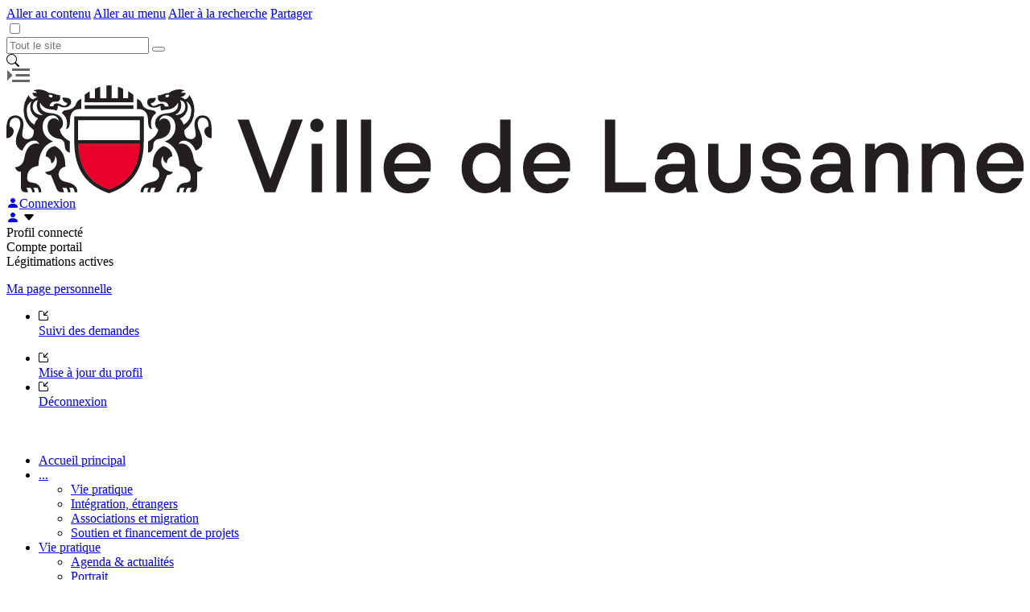

--- FILE ---
content_type: text/html;charset=UTF-8
request_url: https://www.lausanne.ch/de/vie-pratique/integration/associations-et-migration/soutien-et-financement-de-projets/fonds-lausannois-integration/projets-soutenus-par-le-fli/viet-nam-mon-ame.html?deconnexion
body_size: 131845
content:
<!DOCTYPE html>
<html lang="de">
<head>
<script type="text/javascript">
(function(){
window["loaderConfig"] = "/TSPD/?type=20";
})();

</script>

<script type="text/javascript" src="/TSPD/?type=18"></script>

<APM_DO_NOT_TOUCH>

<script type="text/javascript">
(function(){
window.lCh=!!window.lCh;try{(function(){(function LJ(){var l=!1;function O(l){for(var O=0;l--;)O+=s(document.documentElement,null);return O}function s(l,O){var _="vi";O=O||new S;return Ji(l,function(l){l.setAttribute("data-"+_,O.i2());return s(l,O)},null)}function S(){this.Zi=1;this.i_=0;this.sz=this.Zi;this.Os=null;this.i2=function(){this.Os=this.i_+this.sz;if(!isFinite(this.Os))return this.reset(),this.i2();this.i_=this.sz;this.sz=this.Os;this.Os=null;return this.sz};this.reset=function(){this.Zi++;this.i_=0;this.sz=this.Zi}}var _=!1;
function ii(l,O){var s=document.createElement(l);O=O||document.body;O.appendChild(s);s&&s.style&&(s.style.display="none")}function Ii(O,s){s=s||O;var S="|";function ii(l){l=l.split(S);var O=[];for(var s=0;s<l.length;++s){var _="",Ii=l[s].split(",");for(var Li=0;Li<Ii.length;++Li)_+=Ii[Li][Li];O.push(_)}return O}var Ii=0,Ji="datalist,details,embed,figure,hrimg,strong,article,formaddress|audio,blockquote,area,source,input|canvas,form,link,tbase,option,details,article";Ji.split(S);Ji=ii(Ji);Ji=new RegExp(Ji.join(S),
"g");while(Ji.exec(O))Ji=new RegExp((""+new Date)[8],"g"),l&&(_=!0),++Ii;return s(Ii&&1)}function Ji(l,O,s){(s=s||_)&&ii("div",l);l=l.children;var S=0;for(var Ii in l){s=l[Ii];try{s instanceof HTMLElement&&(O(s),++S)}catch(Ji){}}return S}Ii(LJ,O)})();var ji=83;try{var li,oi,zi=J(745)?1:0;for(var Si=(J(686),0);Si<oi;++Si)zi+=J(976)?2:3;li=zi;window.Zz===li&&(window.Zz=++li)}catch(iI){window.Zz=li}var JI=!0;
function L(I){var l=arguments.length,O=[],s=1;while(s<l)O[s-1]=arguments[s++]-I;return String.fromCharCode.apply(String,O)}function lI(I){var l=35;!I||document[z(l,153,140,150,140,133,140,143,140,151,156,118,151,132,151,136)]&&document[L(l,153,140,150,140,133,140,143,140,151,156,118,151,132,151,136)]!==Z(68616527631,l)||(JI=!1);return JI}function z(I){var l=arguments.length,O=[];for(var s=1;s<l;++s)O.push(arguments[s]-I);return String.fromCharCode.apply(String,O)}function zI(){}
lI(window[zI[Z(1086771,ji)]]===zI);lI(typeof ie9rgb4!==Z(1242178186116,ji));lI(RegExp("\x3c")[Z(1372122,ji)](function(){return"\x3c"})&!RegExp(Z(42806,ji))[Z(1372122,ji)](function(){return"'x3'+'d';"}));
var sI=window[z(ji,180,199,199,180,182,187,152,201,184,193,199)]||RegExp(z(ji,192,194,181,188,207,180,193,183,197,194,188,183),Z(-65,ji))[Z(1372122,ji)](window["\x6e\x61vi\x67a\x74\x6f\x72"]["\x75\x73e\x72A\x67\x65\x6et"]),SI=+new Date+(J(761)?6E5:898732),ij,Ij,Jj,Lj=window[z(ji,198,184,199,167,188,192,184,194,200,199)],oj=sI?J(427)?3E4:43299:J(431)?6E3:5565;
document[L(ji,180,183,183,152,201,184,193,199,159,188,198,199,184,193,184,197)]&&document[z(ji,180,183,183,152,201,184,193,199,159,188,198,199,184,193,184,197)](z(ji,201,188,198,188,181,188,191,188,199,204,182,187,180,193,186,184),function(I){var l=90;document[z(l,208,195,205,195,188,195,198,195,206,211,173,206,187,206,191)]&&(document[z(l,208,195,205,195,188,195,198,195,206,211,173,206,187,206,191)]===Z(1058781893,l)&&I[z(l,195,205,174,204,207,205,206,191,190)]?Jj=!0:document[L(l,208,195,205,195,
188,195,198,195,206,211,173,206,187,206,191)]===Z(68616527576,l)&&(ij=+new Date,Jj=!1,Zj()))});function Z(I,l){I+=l;return I.toString(36)}function Zj(){if(!document[L(83,196,200,184,197,204,166,184,191,184,182,199,194,197)])return!0;var I=+new Date;if(I>SI&&(J(814)?6E5:852208)>I-ij)return lI(!1);var l=lI(Ij&&!Jj&&ij+oj<I);ij=I;Ij||(Ij=!0,Lj(function(){Ij=!1},J(992)?0:1));return l}Zj();var sj=[J(691)?17795081:15214273,J(251)?27611931586:2147483647,J(498)?1558153217:1217104952];
function iJ(I){var l=70;I=typeof I===Z(1743045606,l)?I:I[z(l,186,181,153,186,184,175,180,173)](J(286)?36:43);var O=window[I];if(!O||!O[L(l,186,181,153,186,184,175,180,173)])return;var s=""+O;window[I]=function(I,l){Ij=!1;return O(I,l)};window[I][L(l,186,181,153,186,184,175,180,173)]=function(){return s}}for(var jJ=(J(747),0);jJ<sj[Z(1294399122,ji)];++jJ)iJ(sj[jJ]);lI(!1!==window[z(ji,191,150,187)]);window._O=window._O||{};window._O.sLl="[base64]";
function JJ(I){var l=+new Date,O;!document[z(77,190,194,178,191,198,160,178,185,178,176,193,188,191,142,185,185)]||l>SI&&(J(530)?6E5:476156)>l-ij?O=lI(!1):(O=lI(Ij&&!Jj&&ij+oj<l),ij=l,Ij||(Ij=!0,Lj(function(){Ij=!1},J(631)?1:0)));return!(arguments[I]^O)}function J(I){return 936>I}(function oJ(l){return l?0:oJ(l)*oJ(l)})(!0);})();}catch(x){}finally{ie9rgb4=void(0);};function ie9rgb4(a,b){return a>>b>>0};

})();

</script>
</APM_DO_NOT_TOUCH>

<script type="text/javascript" src="/TSPD/086a09c078ab200005f7f826670b89b45113ff8713226405343d7230e746f01b7e20946580831e3a?type=17"></script>




<meta http-equiv="X-UA-Compatible" content="IE=edge">
<meta charset="utf-8">
<meta name="viewport" content="width=device-width, initial-scale=1.0, maximum-scale=5">


    <meta name="FusionVersion" content="v4.2.22-r393d4a2305a654235e3595f6cb31ecb60f38c9be-Date:21.11.2025-16:12:56">

   



   
    <meta name="robots" content="noindex" /> 
   






  <meta name="keywords" content="Viet Nam, Viet Nam, Viet en mon âme " />










      <title>Viet Nam, Viet Nam, Viet en mon âme  – Ville de Lausanne</title>








   <meta name="description" content="" />

  <!-- Twitter Card data -->
  <meta name="twitter:card" content="summary_large_image" />
  <meta name="twitter:site" content="@communelausanne" />
  <meta name="twitter:title" content="Viet Nam, Viet Nam, Viet en mon âme " />
  <meta name="twitter:description" content="" />
  <meta name="twitter:creator" content="@communelausanne" />
    <meta name="twitter:image" content="https://www.lausanne.ch/.resources/vdl-templating-light/webresources/images/logo_lausanne_1024x512.png" />

  <!-- Open Graph data -->
  <meta property="og:title" content="Viet Nam, Viet Nam, Viet en mon âme " />
  <meta property="og:type" content="article" />
  <meta property="og:url" content="https://www.lausanne.ch/de/vie-pratique/integration/associations-et-migration/soutien-et-financement-de-projets/fonds-lausannois-integration/projets-soutenus-par-le-fli/viet-nam-mon-ame.html" />
    <meta property="og:image" content="https://www.lausanne.ch/.resources/vdl-templating-light/webresources/images/logo_lausanne_1200x1200.png" />
    <meta property="og:image:width" content="1200" />
    <meta property="og:image:height" content="1200" />


  <meta property="og:description" content="" />
  <meta property="og:site_name" content="Site officiel de la Ville de Lausanne" />
  <meta property="og:locale" content="de_DE" />
  <meta property="article:published_time" content="2018-07-27T14:15:13.656+02:00" />
  <meta property="article:modified_time" content="2020-05-28T10:31:12.282+02:00" />
  <meta property="article:author" content="https://www.facebook.com/villedelausanne/" />
  <meta property="article:publisher" content="https://www.facebook.com/villedelausanne/" />
  <meta property="fb:app_id" content="121151444628067" />


  <link rel="apple-touch-icon" sizes="180x180" href="/.resources/vdl-templating-light/webresources/multisite/lausanne/favicon/apple-touch-icon.png">
  <link rel="icon" type="image/png" sizes="32x32" href="/.resources/vdl-templating-light/webresources/multisite/lausanne/favicon/favicon-32x32.gif">
  <link rel="icon" type="image/png" sizes="16x16" href="/.resources/vdl-templating-light/webresources/multisite/lausanne/favicon/favicon-16x16.gif">
  <link rel="manifest" crossorigin="use-credentials" href="/.resources/vdl-templating-light/webresources/multisite/lausanne/favicon/site.webmanifest">
  <link rel="mask-icon" href="/.resources/vdl-templating-light/webresources/multisite/lausanne/favicon/safari-pinned-tab.svg" color="#5bbad5">
  <link rel="shortcut icon" href="/.resources/vdl-templating-light/webresources/multisite/lausanne/favicon/favicon.ico">
  <meta name="msapplication-TileColor" content="#da532c">
  <meta name="msapplication-config" content="/.resources/vdl-templating-light/webresources/multisite/lausanne/favicon/browserconfig.xml">
  <meta name="theme-color" content="#ffffff">

<!-- theme.cssFiles -->

  <link rel="stylesheet" type="text/css" href="/.resources/vdl-templating-light/webresources/vendor/bootstrap-icons-1.11.2/font/bootstrap-icons~2025-11-21-15-13-52-000~cache.css" media="all"/>
  

  <link rel="stylesheet" type="text/css" href="/.resources/vdl-templating-light/webresources/vendor/iframemanager/iframemanager~2025-11-21-15-13-52-000~cache.css" media="all"/>
  

  <link rel="stylesheet" type="text/css" href="/.resources/vdl-templating-light/webresources/vendor/cookieconsent/cookieconsent~2025-11-21-15-13-52-000~cache.css" media="all"/>
  

  <link rel="stylesheet" type="text/css" href="/.resources/vdl-templating-light/webresources/css/dist/main-1.0.1.min~2025-11-21-15-13-52-000~cache.css" media="all"/>
  

<!-- pageDef.cssFiles -->






<script>
  var isConfirmLeave = false;
  var vdlProxyPath = '/.vdlproxy/';
  function authorLog(str) {  }
</script>
<script src="/.resources/vdl-templating-light/webresources/vendor/jquery/jquery-2.2.4.min.js"></script>


<script>
  var desktopinactif = '#003380';
  var desktopactif = '#00B2FF';
  var mobileinactif = '#003380';
  var mobileactif = '#00B2FF';
  var menuelement = '/lausanne2025.html';
</script>

         <!-- Matomo Tag Manager -->
<script>
var _mtm = window._mtm = window._mtm || [];
_mtm.push({'mtm.startTime': (new Date().getTime()), 'event': 'mtm.Start'});
var d=document, g=d.createElement('script'), s=d.getElementsByTagName('script')[0];
g.async=true; g.src='https://cdn.matomo.cloud/lausanne.matomo.cloud/container_SZFWiuhF.js'; s.parentNode.insertBefore(g,s);
</script>
<!-- End Matomo Tag Manager -->
         <meta name="author" content="Bureau de la communication – Web & multimédia – webmaster@lausanne.ch" />
         <meta name="google-site-verification" content="gPiozc2cSu-ZWTp0Rvcj7We9yQnme1QlOhIhuV7oN5s" />
</head>
<body class="">

<div id="viewport">
	<a id="top"></a>


<div id="evitement">
    <a class="first" href="#" title="liens d'évitement"></a>
    <a class="lien contenu" href="#" >Aller au contenu</a>
    <a class="lien menu" href="#" >Aller au menu</a>
    <a class="lien search" href="/recherche.html" >Aller à la recherche</a>
    <a class="lien partage" href="#" >Partager</a>
</div>
	<input type="checkbox" id="nav-trigger" class="nav-trigger needsclick" />





































<nav class="mobile-nav" data-use-json="true" data-context-path="">

	<div class="mobile-search-container bkgRed">
		<div class="mobile-search-inner-container">







			<div class="mobile-search-form-container">

				<form action="/de/recherche.html">
					<div class="form-group has-feedback input-group">
						
            <input type="text" id="q" class="form-control input-lg" name="query" placeholder="Tout le site" />
            <input type="hidden" id="type" name="type" value="lausanne"/>
            <span class="input-group-btn">
            	<button class="mobile-search-submit" type="submit" value="Submit" title="Rechercher"></button>
            </span>
					</div>
				</form>
			</div>

			<div class="mobile-search-trigger">
				<i class="bi bi-search"></i>
			</div>

		</div>
	</div>
	<div class="mobile-nav-main-container">
			<div class="mobile-nav-template"></div>
	</div>

</nav>








<div id="poi" class="site-wrap normalMode"> 




<header id="lausanne-header" >
	<div class="container site-header">
		<div class="mobile-nav-trigger">
			<label for="nav-trigger"><img src="/.resources/vdl-templating-light/webresources/images/hamburger.svg" alt="Menu" width="30" height="17"></label>
		</div>



        <div class="logo default-logo">
            <a href="/de/">
          <svg xmlns="http://www.w3.org/2000/svg" viewBox="0 0 343 36.35" aria-labelledby="logoTitle" role="img"><title id="logoTitle">Page d'accueil</title><path d="M34.59 35.06C41.07 32.75 44.64 28.2 45 19.7H24.19c.31 8.5 3.87 13.05 10.4 15.36z" fill="#eb0029" stroke="#eb0029" stroke-miterlimit="10" stroke-width=".17"/><path d="M14.37 2.55a5.07 5.07 0 012 .41 5 5 0 001.77.37v.85a1.19 1.19 0 01-1.32 1.29h-.51a1.65 1.65 0 00-1.77 1.6h1.26a1.19 1.19 0 011.22-1 2.58 2.58 0 011.36.41 2 2 0 001.12.37.91.91 0 001-.92 1.75 1.75 0 01-1.6-1.83 8.33 8.33 0 00.92.07c1.39 0 2 .51 2 1.46s-.92 1.8-2.31 1.8a3.47 3.47 0 01-1.49-.34 1.81 1.81 0 00-.68-.24A3.74 3.74 0 0117 8.49a7 7 0 00-2-.37 4.4 4.4 0 01-3.64-2.28 2.67 2.67 0 00-.07.48c0 2 1.46 2.89 3.84 3.06 2.82.2 3.94 1.7 3.94 3.4A2.53 2.53 0 0118 14.85c.2 1.39 1.16 2.79 3.4 4v3.77c-1-.1-1.66-.78-1.77-2.48A2 2 0 0017.7 18c-2.21-.37-3.84-1.73-3.84-4.08 0-1.7.88-2.79 2.11-2.79a1.7 1.7 0 011.66 1 2 2 0 00-2.24-2c-1.7 0-3.19 1.46-3.19 3.77a5 5 0 003.57 4.93c-3.13 1.19-4.82 3.91-5 8.32C8.36 27.42 7 28.81 7 31.09c0 1 .34 1.46 1.29 1.6l.61.1a3 3 0 012.85 3V36h-.88a2.27 2.27 0 00-.41-1.46H9.07A2.57 2.57 0 019.55 36H8.7a2.24 2.24 0 00-.58-1.46H6.73A2.51 2.51 0 017.27 36h-.75c-1.12 0-1.66-.54-1.66-2v-4.88a2 2 0 01-1.94-1.53c1.66-.17 2.79-1.09 3.16-3.3.54-3.13 2.07-4.72 4-4.72a2.19 2.19 0 011 .2 1.92 1.92 0 00-1.83-1.16C7.64 18.62 6.18 20 5.37 22a3.1 3.1 0 01-2.17-3.19c0-2.51 1.49-4 1.49-5.78 0-1.36-.58-2.11-1.63-2.11-1.29 0-2 1-2 2.55v.41a1.58 1.58 0 011.39 1.7A2.39 2.39 0 010 17.8v-2.55A8.55 8.55 0 01.37 12 2.83 2.83 0 013 10.12c1.66 0 2.75 1.19 2.75 3.09 0 1.09-.41 2-.41 3.19A1.48 1.48 0 007 18.11c1.19 0 2.21-.65 2.21-2.58v-.44a8.31 8.31 0 01-3.4-6.43 8.48 8.48 0 011.7-5.4A2.16 2.16 0 009 4.76a5 5 0 011.46-.82c-1-.1-1.63-.61-1.7-1.43h1.6A1.5 1.5 0 009 1.83a3.63 3.63 0 011.9-.44 6.13 6.13 0 013.47 1.16zm-5 10.74a5.16 5.16 0 011.29-2.17A4.1 4.1 0 018 7.3a3.59 3.59 0 01.54-2 3.59 3.59 0 00-1.68 3.4 5.45 5.45 0 002.52 4.58zm-.5-6.09c0 1.73 1.32 2.82 3.47 2.82a3.74 3.74 0 01-2.11-3.36 3.44 3.44 0 01.41-1.73A2.13 2.13 0 008.87 7.2zm12.3 27.31a2.49 2.49 0 01.44 1.49h-.88a2.5 2.5 0 00-.48-1.46h-1.39A3 3 0 0119.4 36h-.71a1.81 1.81 0 01-1.8-1.22L15 30.2a2.17 2.17 0 01-2-1c2.28-.2 4-1.39 4-3.6a3.26 3.26 0 00-.54-1.87c0 1.49-.54 2.21-1.32 2.55a2.61 2.61 0 00-1.94-2.41 3.62 3.62 0 013.13-3.43c2.62 1.36 3.53 3.53 3.53 6.93a2.72 2.72 0 00-2.28 2.51 2.57 2.57 0 002.21 2.58l1.12.27c2.21.54 3 1.87 3 3.06V36H23a2.33 2.33 0 00-.54-1.46zM15.05 4.08a.44.44 0 00.48-.44c0-.24-.17-.44-.65-.44h-.61c.03.57.34.88.78.88zm5 4.28c2-.31 2.89-.75 3.4-2.07a2.71 2.71 0 011.77-1.73v3.4h-.37c-2.17 0-3.36 1.12-3.43 3.91 0 2.11-.48 2.75-1.36 2.89a3.6 3.6 0 00.36-1.76 4.32 4.32 0 00-1.7-3.64c.1-.49.51-.87 1.28-1zm26.26 10.43c0 9.61-4 14.95-11.72 17.56-7.68-2.62-11.72-7.95-11.72-17.56v-8.33h23.44zM45 11.72H24.16v6.73H45zM34.59 35.06C41.07 32.75 44.64 28.2 45 19.7H24.19c.31 8.5 3.87 13.05 10.4 15.36zm8.22-31.87A12.8 12.8 0 0041.07 2v2.35h-1.73V1.16a6.83 6.83 0 00-1.76-.68v3.87h-2.11V.1a3.88 3.88 0 00-1.77 0v4.25h-2.1V.48a6.83 6.83 0 00-1.77.68v3.19H28.1V2a12.8 12.8 0 00-1.73 1.16v2.51h16.44zm0 3.5H26.36v1.26h16.45zm6.32 1.66c.82.14 1.22.51 1.32 1a4.32 4.32 0 00-1.7 3.65 3.6 3.6 0 00.37 1.77c-.88-.14-1.32-.78-1.36-2.89-.07-2.79-1.26-3.91-3.43-3.91H44V4.55a2.71 2.71 0 011.77 1.73c.47 1.33 1.32 1.77 3.36 2.08zm-2.45 26.17a2.33 2.33 0 00-.54 1.48h-.88v-.2c0-1.19.82-2.51 3-3.06l1.12-.27a2.57 2.57 0 002.21-2.58 2.72 2.72 0 00-2.28-2.51c0-3.4.92-5.57 3.53-6.93a3.62 3.62 0 013.16 3.4 2.61 2.61 0 00-1.94 2.41c-.78-.34-1.32-1.05-1.32-2.55a3.26 3.26 0 00-.54 1.87c0 2.21 1.7 3.4 4 3.6a2.17 2.17 0 01-2 1l-1.87 4.55A1.81 1.81 0 0150.49 36h-.71a3 3 0 01.54-1.46h-1.4a2.5 2.5 0 00-.47 1.46h-.88a2.49 2.49 0 01.43-1.48zm8.12-32a6.13 6.13 0 013.47-1.16 3.63 3.63 0 011.9.44 1.5 1.5 0 00-1.32.68h1.6c-.07.82-.68 1.32-1.7 1.43a5 5 0 011.46.82 2.16 2.16 0 001.46-1.49 8.48 8.48 0 011.7 5.4A8.31 8.31 0 0160 15.08v.44c0 1.94 1 2.58 2.21 2.58a1.48 1.48 0 001.6-1.7c0-1.16-.41-2.11-.41-3.19 0-1.9 1.09-3.09 2.75-3.09A2.83 2.83 0 0168.8 12a8.55 8.55 0 01.37 3.23v2.57a2.39 2.39 0 01-2.41-2.24 1.58 1.58 0 011.39-1.7v-.41c0-1.53-.75-2.55-2-2.55-1.05 0-1.63.75-1.63 2.11 0 1.77 1.49 3.26 1.49 5.78A3.1 3.1 0 0163.8 22c-.82-2-2.28-3.36-3.91-3.36a1.92 1.92 0 00-1.83 1.16 2.19 2.19 0 011-.2c1.94 0 3.47 1.6 4 4.72.37 2.21 1.49 3.13 3.16 3.3a2 2 0 01-1.94 1.53V34c0 1.43-.54 2-1.66 2h-.72a2.51 2.51 0 01.54-1.46h-1.39a2.24 2.24 0 00-.58 1.46h-.85a2.57 2.57 0 01.48-1.46h-1.43a2.27 2.27 0 00-.4 1.46h-.88v-.2a3 3 0 012.85-3l.61-.1c1-.14 1.29-.65 1.29-1.6 0-2.28-1.32-3.67-3.74-3.91-.17-4.42-1.87-7.13-5-8.32a5 5 0 003.6-4.94c0-2.31-1.49-3.77-3.19-3.77a2 2 0 00-2.24 2 1.7 1.7 0 011.66-1c1.22 0 2.11 1.09 2.11 2.79 0 2.34-1.63 3.7-3.84 4.08a2 2 0 00-1.94 2.14c-.1 1.7-.78 2.38-1.77 2.48v-3.76c2.24-1.26 3.19-2.65 3.4-4a2.53 2.53 0 01-1.05-2.07c0-1.7 1.12-3.19 3.94-3.4 2.38-.17 3.84-1.05 3.84-3.06a2.67 2.67 0 00-.07-.48 4.4 4.4 0 01-3.64 2.28 7 7 0 00-2 .37 3.74 3.74 0 01-.27-1.6 1.81 1.81 0 00-.68.24 3.47 3.47 0 01-1.49.34c-1.39 0-2.31-.75-2.31-1.8s.58-1.46 2-1.46a8.33 8.33 0 00.92-.07A1.75 1.75 0 0148.72 6a.91.91 0 001 .92 2 2 0 001.12-.37 2.58 2.58 0 011.36-.41 1.19 1.19 0 011.22 1h1.26a1.65 1.65 0 00-1.77-1.6h-.51a1.19 1.19 0 01-1.32-1.29V3.4A5 5 0 0052.8 3a5.07 5.07 0 012-.45zm-.68 1.53c.44 0 .75-.31.78-.88h-.61c-.48 0-.65.2-.65.44a.44.44 0 00.48.47zM60.3 7.2a2.13 2.13 0 00-1.77-2.28 3.44 3.44 0 01.41 1.73 3.74 3.74 0 01-2.1 3.35C59 10 60.3 8.94 60.3 7.2zm-.51 6.08a5.45 5.45 0 002.52-4.58 3.59 3.59 0 00-1.7-3.36 3.59 3.59 0 01.54 2 4.1 4.1 0 01-2.65 3.81 5.16 5.16 0 011.29 2.13zM90.68 36h-3.6l-9.14-24.48h3.81l7.2 19.91 7.24-19.91h3.74zm14-20.28a2.18 2.18 0 01-2.24-2.24 2.26 2.26 0 112.24 2.24zM106.41 36h-3.47V19.67h3.47zm8.36 0h-3.47V11.52h3.47zm8.23 0h-3.47V11.52H123zm12.33.34c-4.86 0-8.12-3.43-8.12-8.49a8.11 8.11 0 018.26-8.49 7.33 7.33 0 017.61 7.75c0 .41 0 1.19-.07 1.9h-12.28a4.5 4.5 0 004.69 4.21c2 0 3.16-.85 3.67-1.94h3.6a7.34 7.34 0 01-7.37 5.04zm4.28-10.06a4 4 0 00-4.25-3.84 4.47 4.47 0 00-4.55 3.84zm21.88 10.06c-4.59 0-8-3.53-8-8.49s3.36-8.49 8-8.49a6.74 6.74 0 015 2.11v-9.92H170V36h-3.4v-1.86a6.81 6.81 0 01-5.12 2.18zm.31-13.69c-2.82 0-4.59 2-4.59 5.2s1.83 5.23 4.65 5.23 4.72-2 4.72-5.23-1.91-5.22-4.8-5.22zm20.55 13.69c-4.86 0-8.12-3.43-8.12-8.49a8.11 8.11 0 018.26-8.49 7.33 7.33 0 017.61 7.75c0 .41 0 1.19-.07 1.9h-12.28a4.5 4.5 0 004.69 4.21c2 0 3.16-.85 3.67-1.94h3.6a7.34 7.34 0 01-7.37 5.04zm4.28-10.06a4 4 0 00-4.25-3.84 4.52 4.52 0 00-4.55 3.84zm29 9.72H201.8V11.55h3.5v21.17h10.36zm8.8.34c-3.47 0-5.78-2-5.78-5s2.31-4.89 5.91-4.89h4.21v-.78c0-2-1.09-3.19-3-3.19a2.7 2.7 0 00-3 2.45h-3.4c.17-3.23 2.68-5.61 6.49-5.61s6.35 2.41 6.35 6.29v5.88A11 11 0 00233.3 36h-3.7c-.2-.54-.37-1.22-.54-1.83a5.72 5.72 0 01-4.59 2.15zm.44-7.24c-1.7 0-2.72.85-2.72 2.11s1 2.17 2.82 2.17c2.24 0 3.81-1.66 3.81-4.28zm18.92 7.24c-4.48 0-7.17-2.85-7.17-7.41v-9.26h3.47v9.24c0 2.28 1.05 4 3.67 4s3.7-1.73 3.7-4v-9.24H251v9.24c0 4.55-2.69 7.41-7.17 7.41zm17.84 0c-4.21 0-6.9-2.34-7.24-5.71h3.47c.34 1.7 1.63 2.58 3.77 2.58 2 0 3-.78 3-2 0-.88-.58-1.7-2.34-1.87l-2.58-.27c-3-.31-4.82-2.07-4.82-4.72 0-3 2.55-5 6-5 4 0 6.56 2.28 6.86 5.37h-3.47c-.34-1.32-1.39-2.24-3.4-2.24-1.77 0-2.82.78-2.82 1.87 0 .85.61 1.6 2.17 1.77l2.41.27a7.58 7.58 0 012.79.71 4.55 4.55 0 012.57 4.19c0 3.02-2.15 5.03-6.33 5.03zm15.29 0c-3.47 0-5.78-2-5.78-5s2.31-4.89 5.91-4.89h4.21v-.78c0-2-1.09-3.19-3-3.19a2.7 2.7 0 00-3 2.45h-3.4c.17-3.23 2.68-5.61 6.49-5.61s6.32 2.41 6.32 6.29v5.88a11 11 0 001.12 4.51h-3.7c-.2-.54-.37-1.22-.54-1.83a5.72 5.72 0 01-4.55 2.15zm.44-7.24c-1.7 0-2.72.85-2.72 2.11s1 2.17 2.82 2.17c2.24 0 3.81-1.66 3.81-4.28zm26.71 6.9h-3.47v-9.23c0-2.62-1.12-4-3.33-4-2.62 0-4.21 1.83-4.21 4.76V36h-3.47V19.67h3.3v1.94a6.33 6.33 0 015-2.28c3.87 0 6.22 2.65 6.22 7.27zm19.06 0h-3.47v-9.23c0-2.62-1.12-4-3.33-4-2.62 0-4.21 1.83-4.21 4.76V36h-3.47V19.67h3.3v1.94a6.33 6.33 0 015-2.28c3.87 0 6.22 2.65 6.22 7.27zm12.13.34c-4.86 0-8.12-3.43-8.12-8.49a8.11 8.11 0 018.26-8.49 7.33 7.33 0 017.6 7.72c0 .41 0 1.19-.07 1.9h-12.26a4.5 4.5 0 004.69 4.21c2 0 3.16-.85 3.67-1.94h3.6a7.34 7.34 0 01-7.38 5.07zm4.28-10.06a4 4 0 00-4.25-3.84 4.52 4.52 0 00-4.55 3.84z" fill="#231f20"/></svg>
			</a>
		</div>

        <div class="wrapper">





<input type="hidden" id="linkAuth" name="linkAuth" value="/ma-page">
<input type="hidden" id="linkDeconnexion" name="linkDeconnexion" value="">
<input type="hidden" id="linkIamProfile" name="linkIamProfile" value="/legitimation/legit-iam-rp/profiles">
<input type="hidden" id="linkLegitActive" name="linkLegitActive" value="">

<input type="hidden" name="csrf" value=""/>
<input type="hidden" name="session-id" value="3B22727E6594B108D83A8FBD094114FB"/>
<input type="hidden" name="session-id" value="3B22727E6594B108D83A8FBD094114FB"/>
<input type="hidden" name="session-csrf" value=""/>
<input type="hidden" name="request-csrf" value=""/>


<script>
var linkIamProfile = '/legitimation/legit-iam-rp/profiles';
</script>


<div id="profil-off">
    <a class="login-icon-link" href="/ma-page"><i class="bi bi-person-fill"></i></span><span class="login-text-link">Connexion</span></a>
</div>
<div id="profil-on" class="d-none">
    <a href="#" title="Profil utilisateur"><i class="bi bi-person-fill"></i><span class="profil__user-name"></span></a>
    <span class="caret"><i class="bi bi-caret-down-fill"></i></span>
    <div class="profile">
        <div class="profile__content">

            <div class="title">Profil connecté</div>

            <div class="right">
                <div class="sub-title">Compte portail</div>
                <div class="profil__user-title"></div>
                <div class="profil__user-name"></div>
                <div class="profil__user-societe"></div>
                <div class="profil__user-email"></div>
                <div class="profil__user-telephone"></div>
            </div>

            <div class="legitimations d-none">
                <div class="sub-title">Légitimations actives</div>
                <ul></ul>
            </div>
                <a class="suivi-button" href="/mapage">Ma page personnelle</a>
                <div class="links">
                    <ul>
                        <li>
                            <a href="/mes-demandes"><div class="link-icon">
						<svg xmlns="http://www.w3.org/2000/svg" x="0px" y="0px" width="12px" height="12px" viewBox="0 0 12 12" xml:space="preserve"><g><path d="M10.9338,10.3995c0,0.2963-0.2381,0.5344-0.5344,0.5344h-8.799c-0.2963,0-0.5344-0.2381-0.5344-0.5344v-8.799 c0-0.2963,0.2381-0.5344,0.5344-0.5344h3.4656V0H1.6005C0.7116,0,0,0.7116,0,1.6005v8.799C0,11.2884,0.7116,12,1.6005,12h8.799 C11.2884,12,12,11.2884,12,10.3995V6.9339h-1.0662V10.3995z"></path><path d="M11.0529,6.0159V4.9497h-3.246L12,0.7566L11.2434,0L7.053,4.1931v-3.246H5.9868v5.0661L11.0529,6.0159z"></path></g></svg>
				</div><span>Suivi des demandes</span></a>
                        </li>
                    </ul>
                </div>
            <div class="links">
                <ul>
                    <li><a href="/iam-ui-fusion/chgusr?goto=/de/vie-pratique/integration/associations-et-migration/soutien-et-financement-de-projets/fonds-lausannois-integration/projets-soutenus-par-le-fli/viet-nam-mon-ame.html" ><div class="link-icon">
						<svg xmlns="http://www.w3.org/2000/svg" x="0px" y="0px" width="12px" height="12px" viewBox="0 0 12 12" xml:space="preserve"><g><path d="M10.9338,10.3995c0,0.2963-0.2381,0.5344-0.5344,0.5344h-8.799c-0.2963,0-0.5344-0.2381-0.5344-0.5344v-8.799 c0-0.2963,0.2381-0.5344,0.5344-0.5344h3.4656V0H1.6005C0.7116,0,0,0.7116,0,1.6005v8.799C0,11.2884,0.7116,12,1.6005,12h8.799 C11.2884,12,12,11.2884,12,10.3995V6.9339h-1.0662V10.3995z"></path><path d="M11.0529,6.0159V4.9497h-3.246L12,0.7566L11.2434,0L7.053,4.1931v-3.246H5.9868v5.0661L11.0529,6.0159z"></path></g></svg>
				</div><span>Mise à jour du profil</span></a></li>
                    <li><a href="/iam-ui-fusion/logout?redirectionAuto&prestation=/de/vie-pratique/integration/associations-et-migration/soutien-et-financement-de-projets/fonds-lausannois-integration/projets-soutenus-par-le-fli/viet-nam-mon-ame.html&action=deconnexion" class="logout-main-link"><div class="link-icon">
						<svg xmlns="http://www.w3.org/2000/svg" x="0px" y="0px" width="12px" height="12px" viewBox="0 0 12 12" xml:space="preserve"><g><path d="M10.9338,10.3995c0,0.2963-0.2381,0.5344-0.5344,0.5344h-8.799c-0.2963,0-0.5344-0.2381-0.5344-0.5344v-8.799 c0-0.2963,0.2381-0.5344,0.5344-0.5344h3.4656V0H1.6005C0.7116,0,0,0.7116,0,1.6005v8.799C0,11.2884,0.7116,12,1.6005,12h8.799 C11.2884,12,12,11.2884,12,10.3995V6.9339h-1.0662V10.3995z"></path><path d="M11.0529,6.0159V4.9497h-3.246L12,0.7566L11.2434,0L7.053,4.1931v-3.246H5.9868v5.0661L11.0529,6.0159z"></path></g></svg>
				</div><span>Déconnexion</span></a></li>
                </ul>
            </div>
        </div>
        <div class="arrow-menu"></div>
        <div class="menu-gap"></div>
    </div>
</div>





		</div><!--wrapper -->
	</div><!-- container -->
</header>







































<nav id="nav-desktop" class="desktop-nav" data-generate-nav-in-dom="false">


        <div class="container">
<div id="search">


    <a href="/de/recherche.html" tabindex=0><img src="/.resources/vdl-templating-light/webresources/images/picto-search.svg"
                           alt="recherche" width="19" height="19"/></a>

</div>
        </div>

</nav>



<div class="white-bkg relative breadcrumb-container">



    <div class="container">
    	<ul class="breadcrumb" itemscope itemtype="https://schema.org/BreadcrumbList">
				<li itemprop="itemListElement" itemscope itemtype="https://schema.org/ListItem">
					<a itemprop="item" href="/de/" title="" alt="">
						<span itemprop="name">Accueil principal</span>
					</a>
					<meta itemprop="position" content="1" />
</li>				<li itemprop="itemListElement" itemscope itemtype="https://schema.org/ListItem">
					<a itemprop="item" href="/de/vie-pratique.html" title="" alt="">
						<span itemprop="name">Vie pratique</span>
					</a>
					<meta itemprop="position" content="2" />
					<div class="bc-sub-nav-div popover">
						<div class="arrow"></div><div class="tampon"></div>
						<div class="bc-sub-nav-body-outer">
							<div class="bc-sub-nav-body">
								<ul>
												<li><a href="/de/agenda-et-actualites.html">Agenda & actualités</a></li>
												<li><a href="/de/portrait.html">Portrait</a></li>
												<li><a href="/de/officiel.html">Officiel</a></li>
												<li><a href="/de/vie-pratique.html">Vie pratique</a></li>
												<li><a href="/de/prestations.html">Prestations</a></li>
								</ul>
							</div>
						</div>
					</div>
				</li>				<li itemprop="itemListElement" itemscope itemtype="https://schema.org/ListItem">
					<a itemprop="item" href="/de/vie-pratique/integration.html" title="" alt="">
						<span itemprop="name">Intégration, étrangers</span>
					</a>
					<meta itemprop="position" content="3" />
					<div class="bc-sub-nav-div popover">
						<div class="arrow"></div><div class="tampon"></div>
						<div class="bc-sub-nav-body-outer">
							<div class="bc-sub-nav-body">
								<ul>
												<li><a href="/de/vie-pratique/aides-assurances-sociales.html">Aides et assurances sociales</a></li>
												<li><a href="/de/vie-pratique/culture.html">Culture</a></li>
												<li><a href="/de/vie-pratique/economie-et-commerces.html">Economie et commerce</a></li>
												<li><a href="/de/vie-pratique/energies-et-eau.html">Energies et eau</a></li>
												<li><a href="/de/vie-pratique/enfance-jeunesse-famille.html">Enfance, jeunesse et scolarité</a></li>
												<li><a href="/de/vie-pratique/integration.html">Intégration, étrangers</a></li>
												<li><a href="/de/vie-pratique/logement.html">Logement</a></li>
												<li><a href="/de/vie-pratique/loisirs.html">Loisirs</a></li>
												<li><a href="/de/vie-pratique/mobilite.html">Mobilité, espace public</a></li>
												<li><a href="/de/vie-pratique/nature.html">Nature</a></li>
												<li><a href="/de/vie-pratique/prestations-funeraires.html">Prestations funéraires</a></li>
												<li><a href="/de/vie-pratique/dechets-recyclage.html">Propreté et déchets</a></li>
												<li><a href="/de/vie-pratique/quartiers.html">Quartiers</a></li>
												<li><a href="/de/vie-pratique/sport-pour-tous.html">Sport</a></li>
												<li><a href="/de/vie-pratique/travail.html">Travail</a></li>
								</ul>
							</div>
						</div>
					</div>
				</li>				<li itemprop="itemListElement" itemscope itemtype="https://schema.org/ListItem">
					<a itemprop="item" href="/de/vie-pratique/integration/associations-et-migration.html" title="" alt="">
						<span itemprop="name">Associations et migration</span>
					</a>
					<meta itemprop="position" content="4" />
					<div class="bc-sub-nav-div popover">
						<div class="arrow"></div><div class="tampon"></div>
						<div class="bc-sub-nav-body-outer">
							<div class="bc-sub-nav-body">
								<ul>
												<li><a href="/de/vie-pratique/integration/vivre-a-lausanne.html">Vivre à Lausanne</a></li>
												<li><a href="/de/vie-pratique/integration/formation.html">Formation</a></li>
												<li><a href="/de/vie-pratique/integration/travail.html">Travail</a></li>
												<li><a href="/de/vie-pratique/integration/engagement-citoyen.html">Engagement citoyen</a></li>
												<li><a href="/de/vie-pratique/integration/associations-et-migration.html">Associations et migration</a></li>
												<li><a href="/de/vie-pratique/integration/prevention-racisme-et-radicalisation.html">Prévention racisme et radicalisation</a></li>
												<li><a href="/de/vie-pratique/integration/manifestations.html">Manifestations</a></li>
												<li><a href="/de/vie-pratique/integration/foire-aux-questions.html">Foire aux questions</a></li>
								</ul>
							</div>
						</div>
					</div>
				</li>				<li itemprop="itemListElement" itemscope itemtype="https://schema.org/ListItem">
					<a itemprop="item" href="/de/vie-pratique/integration/associations-et-migration/soutien-et-financement-de-projets.html" title="" alt="">
						<span itemprop="name">Soutien et financement de projets</span>
					</a>
					<meta itemprop="position" content="5" />
					<div class="bc-sub-nav-div popover">
						<div class="arrow"></div><div class="tampon"></div>
						<div class="bc-sub-nav-body-outer">
							<div class="bc-sub-nav-body">
								<ul>
												<li><a href="/de/vie-pratique/integration/associations-et-migration/projet-traits-d-union.html">Projet Traits d'union</a></li>
												<li><a href="/de/vie-pratique/integration/associations-et-migration/liste-associations-de-migrants.html">Liste des associations de migrants et migrantes</a></li>
												<li><a href="/de/vie-pratique/integration/associations-et-migration/soutien-et-financement-de-projets.html">Soutien et financement de projets</a></li>
												<li><a href="/de/vie-pratique/integration/associations-et-migration/formations-qualifiantes.html">Formations qualifiantes</a></li>
												<li><a href="/de/vie-pratique/integration/associations-et-migration/location-subventionnee-de-salles.html">Location subventionnée de salles</a></li>
								</ul>
							</div>
						</div>
					</div>
				</li>				<li itemprop="itemListElement" itemscope itemtype="https://schema.org/ListItem">
					<a itemprop="item" href="/de/vie-pratique/integration/associations-et-migration/soutien-et-financement-de-projets/fonds-lausannois-integration.html" title="" alt="">
						<span itemprop="name">Fonds lausannois d'intégration</span>
					</a>
					<meta itemprop="position" content="6" />
					<div class="bc-sub-nav-div popover">
						<div class="arrow"></div><div class="tampon"></div>
						<div class="bc-sub-nav-body-outer">
							<div class="bc-sub-nav-body">
								<ul>
												<li><a href="/de/vie-pratique/integration/associations-et-migration/soutien-et-financement-de-projets/fonds-lausannois-integration.html">Fonds lausannois d'intégration</a></li>
												<li><a href="/de/vie-pratique/integration/associations-et-migration/soutien-et-financement-de-projets/autres-financements.html">Autres financements</a></li>
								</ul>
							</div>
						</div>
					</div>
				</li>				<li itemprop="itemListElement" itemscope itemtype="https://schema.org/ListItem">
					<a itemprop="item" href="/de/vie-pratique/integration/associations-et-migration/soutien-et-financement-de-projets/fonds-lausannois-integration/projets-soutenus-par-le-fli.html" title="" alt="">
						<span itemprop="name">Projets soutenus par le FLI</span>
					</a>
					<meta itemprop="position" content="7" />
					<div class="bc-sub-nav-div popover">
						<div class="arrow"></div><div class="tampon"></div>
						<div class="bc-sub-nav-body-outer">
							<div class="bc-sub-nav-body">
								<ul>
												<li><a href="/de/vie-pratique/integration/associations-et-migration/soutien-et-financement-de-projets/fonds-lausannois-integration/projets-soutenus-par-le-fli.html">Projets soutenus par le FLI</a></li>
								</ul>
							</div>
						</div>
					</div>
				</li>				<li itemprop="itemListElement" itemscope itemtype="https://schema.org/ListItem">
					<a itemprop="item" href="/de/vie-pratique/integration/associations-et-migration/soutien-et-financement-de-projets/fonds-lausannois-integration/projets-soutenus-par-le-fli/viet-nam-mon-ame.html" title="" alt="">
						<span itemprop="name">Viet Nam, Viet Nam, Viet en mon âme </span>
					</a>
					<meta itemprop="position" content="8" />
					<div class="bc-sub-nav-div popover">
						<div class="arrow"></div><div class="tampon"></div>
						<div class="bc-sub-nav-body-outer">
							<div class="bc-sub-nav-body">
								<ul>
												<li><a href="/de/vie-pratique/integration/associations-et-migration/soutien-et-financement-de-projets/fonds-lausannois-integration/projets-soutenus-par-le-fli/le-menu-des-enfants.html">Le menu des enfants du monde</a></li>
												<li><a href="/de/vie-pratique/integration/associations-et-migration/soutien-et-financement-de-projets/fonds-lausannois-integration/projets-soutenus-par-le-fli/a-travers-art.html">AtraversArt</a></li>
												<li><a href="/de/vie-pratique/integration/associations-et-migration/soutien-et-financement-de-projets/fonds-lausannois-integration/projets-soutenus-par-le-fli/somos-latino-america.html">Somos Latino América</a></li>
												<li><a href="/de/vie-pratique/integration/associations-et-migration/soutien-et-financement-de-projets/fonds-lausannois-integration/projets-soutenus-par-le-fli/chantons-dansons-le-francais.html">Chantons dansons le français</a></li>
												<li><a href="/de/vie-pratique/integration/associations-et-migration/soutien-et-financement-de-projets/fonds-lausannois-integration/projets-soutenus-par-le-fli/programmation-gratuite-festival-cinema-dafrique.html">Programmation Gratuite - 17ème Festival Cinéma d'Afrique</a></li>
												<li><a href="/de/vie-pratique/integration/associations-et-migration/soutien-et-financement-de-projets/fonds-lausannois-integration/projets-soutenus-par-le-fli/chili-et-ses-memoires-50-ans-apres.html">Le Chili et ses mémoires, 50 ans après le coup d'Etat militaire </a></li>
												<li><a href="/de/vie-pratique/integration/associations-et-migration/soutien-et-financement-de-projets/fonds-lausannois-integration/projets-soutenus-par-le-fli/permanence-administrative.html">Permanence administrative</a></li>
												<li><a href="/de/vie-pratique/integration/associations-et-migration/soutien-et-financement-de-projets/fonds-lausannois-integration/projets-soutenus-par-le-fli/comme-un-air-de-printemps.html">Comme un air de printemps !</a></li>
												<li><a href="/de/vie-pratique/integration/associations-et-migration/soutien-et-financement-de-projets/fonds-lausannois-integration/projets-soutenus-par-le-fli/diversiteam.html">Diversi'team</a></li>
												<li><a href="/de/vie-pratique/integration/associations-et-migration/soutien-et-financement-de-projets/fonds-lausannois-integration/projets-soutenus-par-le-fli/histoires-vraies-made-in-malley.html">Histoires vraies made in Malley</a></li>
												<li><a href="/de/vie-pratique/integration/associations-et-migration/soutien-et-financement-de-projets/fonds-lausannois-integration/projets-soutenus-par-le-fli/black-box-lausanne.html">BLACKBOX Lausanne 2023 Un espace performatif Black*BIPOC au cœur de la ville</a></li>
												<li><a href="/de/vie-pratique/integration/associations-et-migration/soutien-et-financement-de-projets/fonds-lausannois-integration/projets-soutenus-par-le-fli/festival-aeyael.html">Festival AEYAEL, L’Equateur rencontre le monde</a></li>
												<li><a href="/de/vie-pratique/integration/associations-et-migration/soutien-et-financement-de-projets/fonds-lausannois-integration/projets-soutenus-par-le-fli/exposition-agees-et-immigrees.html">Exposition « Âgé·es et immigré·es : Vieillir en Suisse en tant qu’étranger·ères »</a></li>
												<li><a href="/de/vie-pratique/integration/associations-et-migration/soutien-et-financement-de-projets/fonds-lausannois-integration/projets-soutenus-par-le-fli/insertion-en-ville.html">Insertion en ville</a></li>
												<li><a href="/de/vie-pratique/integration/associations-et-migration/soutien-et-financement-de-projets/fonds-lausannois-integration/projets-soutenus-par-le-fli/a-breathing-for-support-and-imagination.html">A breathing for support and imagination</a></li>
												<li><a href="/de/vie-pratique/integration/associations-et-migration/soutien-et-financement-de-projets/fonds-lausannois-integration/projets-soutenus-par-le-fli/theatre-de-l-espoir.html">Théâtre de l'espoir</a></li>
												<li><a href="/de/vie-pratique/integration/associations-et-migration/soutien-et-financement-de-projets/fonds-lausannois-integration/projets-soutenus-par-le-fli/sante-mentale-perinatale-et-migration.html">Santé mentale périnatale et migration</a></li>
												<li><a href="/de/vie-pratique/integration/associations-et-migration/soutien-et-financement-de-projets/fonds-lausannois-integration/projets-soutenus-par-le-fli/ateliers-kuka-et-hiirde.html">Ateliers « Kuka » et « Hiirdé »</a></li>
												<li><a href="/de/vie-pratique/integration/associations-et-migration/soutien-et-financement-de-projets/fonds-lausannois-integration/projets-soutenus-par-le-fli/un-sourire-pour-la-solidarite-evam.html">« Un sourire pour la solidarité » Intervention de duos de clowns dans les EVAM</a></li>
												<li><a href="/de/vie-pratique/integration/associations-et-migration/soutien-et-financement-de-projets/fonds-lausannois-integration/projets-soutenus-par-le-fli/nouveaux-jardins-et-ouvre-ton-jardin.html">Nouveaux jardins et ouvre ton jardin</a></li>
												<li><a href="/de/vie-pratique/integration/associations-et-migration/soutien-et-financement-de-projets/fonds-lausannois-integration/projets-soutenus-par-le-fli/la-demeure.html">La demeure</a></li>
												<li><a href="/de/vie-pratique/integration/associations-et-migration/soutien-et-financement-de-projets/fonds-lausannois-integration/projets-soutenus-par-le-fli/a-l-ecole-du-vivre-ensemble-les-enfants-parlent-aux-enfants.html">A l’école du Vivre-ensemble – Les enfants parlent aux enfants</a></li>
												<li><a href="/de/vie-pratique/integration/associations-et-migration/soutien-et-financement-de-projets/fonds-lausannois-integration/projets-soutenus-par-le-fli/atelier-couture-en-mixite.html">Atelier couture en mixité</a></li>
												<li><a href="/de/vie-pratique/integration/associations-et-migration/soutien-et-financement-de-projets/fonds-lausannois-integration/projets-soutenus-par-le-fli/rendre-les-instruments-de-musique-accessibles-a-tous.html">Rendre les instruments de musique accessibles à tous</a></li>
												<li><a href="/de/vie-pratique/integration/associations-et-migration/soutien-et-financement-de-projets/fonds-lausannois-integration/projets-soutenus-par-le-fli/journee-europenne-de-la-culture-juive.html">Journée européenne de la culture juive</a></li>
												<li><a href="/de/vie-pratique/integration/associations-et-migration/soutien-et-financement-de-projets/fonds-lausannois-integration/projets-soutenus-par-le-fli/bapteme-et-changement-de-grades-adolescents.html">BAPTÊME ET CHANGEMENT DE GRADES ADOLESCENTS</a></li>
												<li><a href="/de/vie-pratique/integration/associations-et-migration/soutien-et-financement-de-projets/fonds-lausannois-integration/projets-soutenus-par-le-fli/non-far-rumore-projection-documentaire-alessandra-rossi.html">« NON FAR RUMORE » projection d’un documentaire en présence d’Alessandra Rossi</a></li>
												<li><a href="/de/vie-pratique/integration/associations-et-migration/soutien-et-financement-de-projets/fonds-lausannois-integration/projets-soutenus-par-le-fli/restau-bellevaux.html">Restau Bellevaux</a></li>
												<li><a href="/de/vie-pratique/integration/associations-et-migration/soutien-et-financement-de-projets/fonds-lausannois-integration/projets-soutenus-par-le-fli/le-pavement-en-fete.html">Le pavement en fête</a></li>
												<li><a href="/de/vie-pratique/integration/associations-et-migration/soutien-et-financement-de-projets/fonds-lausannois-integration/projets-soutenus-par-le-fli/la-representation-theatrale-tuer-l-amour.html">La représentation théâtrale «Tuer l'amour»</a></li>
												<li><a href="/de/vie-pratique/integration/associations-et-migration/soutien-et-financement-de-projets/fonds-lausannois-integration/projets-soutenus-par-le-fli/la-dimension-religieuse-dans-les-classes-d-accueil.html">La dimension religieuse dans les classes d’accueil, quel positionnement pour les enseignant·e·s du CREAL ?</a></li>
												<li><a href="/de/vie-pratique/integration/associations-et-migration/soutien-et-financement-de-projets/fonds-lausannois-integration/projets-soutenus-par-le-fli/festival-international-mambo-2024.html">Festival International MAMBO 2024</a></li>
												<li><a href="/de/vie-pratique/integration/associations-et-migration/soutien-et-financement-de-projets/fonds-lausannois-integration/projets-soutenus-par-le-fli/i-work-u-play-le-premier-coworking-garderie-solidaire-a-lausanne.html">I work U play - le 1er Coworking Garderie solidaire à Lausanne</a></li>
												<li><a href="/de/vie-pratique/integration/associations-et-migration/soutien-et-financement-de-projets/fonds-lausannois-integration/projets-soutenus-par-le-fli/territoires-partages.html">Territoires partagés</a></li>
												<li><a href="/de/vie-pratique/integration/associations-et-migration/soutien-et-financement-de-projets/fonds-lausannois-integration/projets-soutenus-par-le-fli/1951-x-l-oriental-vevev.html">1951 x L'Oriental-Vevey</a></li>
												<li><a href="/de/vie-pratique/integration/associations-et-migration/soutien-et-financement-de-projets/fonds-lausannois-integration/projets-soutenus-par-le-fli/salon-international-de-l-entrepreneuriat-africain.html">Salon International de l’Entrepreneuriat Africain</a></li>
												<li><a href="/de/vie-pratique/integration/associations-et-migration/soutien-et-financement-de-projets/fonds-lausannois-integration/projets-soutenus-par-le-fli/ateliers-creatifs-et-developpement-du-projet-trames.html">Ateliers créatifs et développements du projet TRAMES</a></li>
												<li><a href="/de/vie-pratique/integration/associations-et-migration/soutien-et-financement-de-projets/fonds-lausannois-integration/projets-soutenus-par-le-fli/18-eme-festival-cinemas-d-afrique.html">18e Festival cinémas d’Afrique </a></li>
												<li><a href="/de/vie-pratique/integration/associations-et-migration/soutien-et-financement-de-projets/fonds-lausannois-integration/projets-soutenus-par-le-fli/les-cliches-renverses-que-projetons-nous.html">Les clichés renversés – que projetons-nous ?</a></li>
												<li><a href="/de/vie-pratique/integration/associations-et-migration/soutien-et-financement-de-projets/fonds-lausannois-integration/projets-soutenus-par-le-fli/soiree-poesie-et-cinema-2024.html">Soirée Poésie et Cinéma 2024</a></li>
												<li><a href="/de/vie-pratique/integration/associations-et-migration/soutien-et-financement-de-projets/fonds-lausannois-integration/projets-soutenus-par-le-fli/la-violence-faite-aux-femmes1.html">La violence faite aux femmes</a></li>
												<li><a href="/de/vie-pratique/integration/associations-et-migration/soutien-et-financement-de-projets/fonds-lausannois-integration/projets-soutenus-par-le-fli/ateliers-informatiques-pouvoir-agir.html">Ateliers informatique de l'Association Pouvoir d'agir</a></li>
												<li><a href="/de/vie-pratique/integration/associations-et-migration/soutien-et-financement-de-projets/fonds-lausannois-integration/projets-soutenus-par-le-fli/exposition-photos-virtuelle-ma-vie-de-retraite.html">Exposition photos virtuelle : Ma vie de retraité.e en Suisse</a></li>
												<li><a href="/de/vie-pratique/integration/associations-et-migration/soutien-et-financement-de-projets/fonds-lausannois-integration/projets-soutenus-par-le-fli/le-moyen-age-dans-ton-quartier-podcast.html">« Le Moyen Âge dans ton quartier : projet podcast »</a></li>
												<li><a href="/de/vie-pratique/integration/associations-et-migration/soutien-et-financement-de-projets/fonds-lausannois-integration/projets-soutenus-par-le-fli/les-urbaines-x-association-1951-action-de-mediation-culturelle.html">Les Urbaines X Association 1951: Action de médiation culturelle</a></li>
												<li><a href="/de/vie-pratique/integration/associations-et-migration/soutien-et-financement-de-projets/fonds-lausannois-integration/projets-soutenus-par-le-fli/journee-du-patrimoine-et-de-la-culture-juive.html">Journée du patrimoine et de la culture juive</a></li>
												<li><a href="/de/vie-pratique/integration/associations-et-migration/soutien-et-financement-de-projets/fonds-lausannois-integration/projets-soutenus-par-le-fli/exposition-et-conference-debat-sur-carlo-levi-et-anna-maria-ichino.html">Exposition et conférence-débat sur Carlo Levi et Anna-Maria Ichino</a></li>
												<li><a href="/de/vie-pratique/integration/associations-et-migration/soutien-et-financement-de-projets/fonds-lausannois-integration/projets-soutenus-par-le-fli/bigos-musical-numero-3.html">Bigos Musical n°3</a></li>
												<li><a href="/de/vie-pratique/integration/associations-et-migration/soutien-et-financement-de-projets/fonds-lausannois-integration/projets-soutenus-par-le-fli/femmes-d-ici-et-d-ailleurs-pour-la-journee-de-l-entrepreneuriat-au-feminin.html">Femmes d’ici et d’ailleurs pour la journée de l’entrepreneuriat au féminin</a></li>
												<li><a href="/de/vie-pratique/integration/associations-et-migration/soutien-et-financement-de-projets/fonds-lausannois-integration/projets-soutenus-par-le-fli/les-aventures-d-oscar.html">Les Aventures d’Oscar</a></li>
												<li><a href="/de/vie-pratique/integration/associations-et-migration/soutien-et-financement-de-projets/fonds-lausannois-integration/projets-soutenus-par-le-fli/la-longue-route-vers-soi.html">La longue route vers soi</a></li>
												<li><a href="/de/vie-pratique/integration/associations-et-migration/soutien-et-financement-de-projets/fonds-lausannois-integration/projets-soutenus-par-le-fli/des-documentaires-pour-l-integration.html">Des documentaires pour l'intégration</a></li>
												<li><a href="/de/vie-pratique/integration/associations-et-migration/soutien-et-financement-de-projets/fonds-lausannois-integration/projets-soutenus-par-le-fli/la-route-a-bout-de-bras.html">La route à bout de bras</a></li>
												<li><a href="/de/vie-pratique/integration/associations-et-migration/soutien-et-financement-de-projets/fonds-lausannois-integration/projets-soutenus-par-le-fli/pene-d-amore-perdute.html">Pene d'amore Perdute</a></li>
												<li><a href="/de/vie-pratique/integration/associations-et-migration/soutien-et-financement-de-projets/fonds-lausannois-integration/projets-soutenus-par-le-fli/migration-voix-de-femmes.html">Migration – Voix de femmes</a></li>
												<li><a href="/de/vie-pratique/integration/associations-et-migration/soutien-et-financement-de-projets/fonds-lausannois-integration/projets-soutenus-par-le-fli/pole-sud-aux-antipodes.html">Pôle Sud aux Antipodes</a></li>
												<li><a href="/de/vie-pratique/integration/associations-et-migration/soutien-et-financement-de-projets/fonds-lausannois-integration/projets-soutenus-par-le-fli/l-ecole-multiculturelle.html">L'école multiculturelle</a></li>
												<li><a href="/de/vie-pratique/integration/associations-et-migration/soutien-et-financement-de-projets/fonds-lausannois-integration/projets-soutenus-par-le-fli/Tournoi-International-de-Football-Mambo-2022.html">Tournoi International de Football Mambo 2022</a></li>
												<li><a href="/de/vie-pratique/integration/associations-et-migration/soutien-et-financement-de-projets/fonds-lausannois-integration/projets-soutenus-par-le-fli/SHARODOTSAV.html">SHARODOTSAV</a></li>
												<li><a href="/de/vie-pratique/integration/associations-et-migration/soutien-et-financement-de-projets/fonds-lausannois-integration/projets-soutenus-par-le-fli/Festival-AEYAEL.html">Festival AEYAEL</a></li>
												<li><a href="/de/vie-pratique/integration/associations-et-migration/soutien-et-financement-de-projets/fonds-lausannois-integration/projets-soutenus-par-le-fli/Projet-de-c-l-bration-des-30-ans-d-ACIS--vid-o--manifestation-culturelle-de-c-l-bration-et-congr-s-.html">Projet de célébration des 30 ans d'ACIS (vidéo, manifestation culturelle de célébration et congrès)</a></li>
												<li><a href="/de/vie-pratique/integration/associations-et-migration/soutien-et-financement-de-projets/fonds-lausannois-integration/projets-soutenus-par-le-fli/-Valoriser-l-int-gration-des-Erythr-en-ne-s.html">	Valoriser l'intégration des Erythréen-ne-s</a></li>
												<li><a href="/de/vie-pratique/integration/associations-et-migration/soutien-et-financement-de-projets/fonds-lausannois-integration/projets-soutenus-par-le-fli/-TRAMES.html">	TRAMES</a></li>
												<li><a href="/de/vie-pratique/integration/associations-et-migration/soutien-et-financement-de-projets/fonds-lausannois-integration/projets-soutenus-par-le-fli/-Les-ateliers-sur-la-friche.html">	Les ateliers sur la friche</a></li>
												<li><a href="/de/vie-pratique/integration/associations-et-migration/soutien-et-financement-de-projets/fonds-lausannois-integration/projets-soutenus-par-le-fli/-R-cits-de-vie----tape-2.html">	Récits de vie - étape 2</a></li>
												<li><a href="/de/vie-pratique/integration/associations-et-migration/soutien-et-financement-de-projets/fonds-lausannois-integration/projets-soutenus-par-le-fli/-Expressions-d-int-gration.html">	Expressions d'intégration</a></li>
												<li><a href="/de/vie-pratique/integration/associations-et-migration/soutien-et-financement-de-projets/fonds-lausannois-integration/projets-soutenus-par-le-fli/-Des-histoires-vraies-Made-in-Malley.html">	Des histoires vraies Made in Malley</a></li>
												<li><a href="/de/vie-pratique/integration/associations-et-migration/soutien-et-financement-de-projets/fonds-lausannois-integration/projets-soutenus-par-le-fli/-Etre-chez-soi--probl-matique-de-genre-li-e---l-habitat-des-femmes-en-proc-dure-d-asile.html">	Etre chez soi: problématique de genre liée à l'habitat des femmes en procédure d'asile</a></li>
												<li><a href="/de/vie-pratique/integration/associations-et-migration/soutien-et-financement-de-projets/fonds-lausannois-integration/projets-soutenus-par-le-fli/-Bailemos.html">	Bailemos</a></li>
												<li><a href="/de/vie-pratique/integration/associations-et-migration/soutien-et-financement-de-projets/fonds-lausannois-integration/projets-soutenus-par-le-fli/-RadioMana.html">	RadioMana</a></li>
												<li><a href="/de/vie-pratique/integration/associations-et-migration/soutien-et-financement-de-projets/fonds-lausannois-integration/projets-soutenus-par-le-fli/-LA-TRAME.html"> LA TRAME</a></li>
												<li><a href="/de/vie-pratique/integration/associations-et-migration/soutien-et-financement-de-projets/fonds-lausannois-integration/projets-soutenus-par-le-fli/-L-apprentissage-d-instruments-de-musique---Saz--.html">	L’apprentissage d’instruments de musique « Saz »</a></li>
												<li><a href="/de/vie-pratique/integration/associations-et-migration/soutien-et-financement-de-projets/fonds-lausannois-integration/projets-soutenus-par-le-fli/-Le-Pavement-en-f-te.html">	Le Pavement en fête</a></li>
												<li><a href="/de/vie-pratique/integration/associations-et-migration/soutien-et-financement-de-projets/fonds-lausannois-integration/projets-soutenus-par-le-fli/-ProActe.html">	ProActe</a></li>
												<li><a href="/de/vie-pratique/integration/associations-et-migration/soutien-et-financement-de-projets/fonds-lausannois-integration/projets-soutenus-par-le-fli/-Soir-e-anniversaire-des-25-ans.html">	Soirée anniversaire des 25 ans</a></li>
												<li><a href="/de/vie-pratique/integration/associations-et-migration/soutien-et-financement-de-projets/fonds-lausannois-integration/projets-soutenus-par-le-fli/-Perspectives-citoyennes.html">	Perspectives citoyennes</a></li>
												<li><a href="/de/vie-pratique/integration/associations-et-migration/soutien-et-financement-de-projets/fonds-lausannois-integration/projets-soutenus-par-le-fli/-VOI-ES-X-DE-R-SISTANCE-Un-projet-de-participation-citoyenne-et-des-actions-de-sensibilisation-au-vivre-ensemble.html">	VOI·ES·X DE RÉSISTANCE Un projet de participation citoyenne et des actions de sensibilisation au vivre ensemble</a></li>
												<li><a href="/de/vie-pratique/integration/associations-et-migration/soutien-et-financement-de-projets/fonds-lausannois-integration/projets-soutenus-par-le-fli/-Interventions-de-duos-de-clown-pour-les-r-fugi--e-s-ukrainiens.html">	Interventions de duos de clown pour les réfugié∙e∙s ukrainiens</a></li>
												<li><a href="/de/vie-pratique/integration/associations-et-migration/soutien-et-financement-de-projets/fonds-lausannois-integration/projets-soutenus-par-le-fli/-Plateforme-Caf--Emploi-Vaud.html">	Plateforme Café Emploi Vaud</a></li>
												<li><a href="/de/vie-pratique/integration/associations-et-migration/soutien-et-financement-de-projets/fonds-lausannois-integration/projets-soutenus-par-le-fli/-Le-foyer.html">	Le foyer</a></li>
												<li><a href="/de/vie-pratique/integration/associations-et-migration/soutien-et-financement-de-projets/fonds-lausannois-integration/projets-soutenus-par-le-fli/-Et-vogue-la-gal-re.html">	Et vogue la galère</a></li>
												<li><a href="/de/vie-pratique/integration/associations-et-migration/soutien-et-financement-de-projets/fonds-lausannois-integration/projets-soutenus-par-le-fli/-Diversi-Team.html">	Diversi'Team</a></li>
												<li><a href="/de/vie-pratique/integration/associations-et-migration/soutien-et-financement-de-projets/fonds-lausannois-integration/projets-soutenus-par-le-fli/-Empouvoirement-des-femmes-migrantes-vuln-rables.html">	Empouvoirement des femmes migrantes vulnérables</a></li>
												<li><a href="/de/vie-pratique/integration/associations-et-migration/soutien-et-financement-de-projets/fonds-lausannois-integration/projets-soutenus-par-le-fli/-A-Breathing-for-Support-and-Imagination.html">	A Breathing for Support and Imagination</a></li>
												<li><a href="/de/vie-pratique/integration/associations-et-migration/soutien-et-financement-de-projets/fonds-lausannois-integration/projets-soutenus-par-le-fli/-F-te-de-No-l-AEYAEL-2022.html">	Fête de Noël AEYAEL 2022</a></li>
												<li><a href="/de/vie-pratique/integration/associations-et-migration/soutien-et-financement-de-projets/fonds-lausannois-integration/projets-soutenus-par-le-fli/-Le-Th--tre-forum-ici-et-ailleurs.html">	Le Théâtre-forum ici et ailleurs</a></li>
												<li><a href="/de/vie-pratique/integration/associations-et-migration/soutien-et-financement-de-projets/fonds-lausannois-integration/projets-soutenus-par-le-fli/Trajectoires.html">Trajectoires</a></li>
												<li><a href="/de/vie-pratique/integration/associations-et-migration/soutien-et-financement-de-projets/fonds-lausannois-integration/projets-soutenus-par-le-fli/-La-marmite-culturelle.html">	La marmite culturelle</a></li>
												<li><a href="/de/vie-pratique/integration/associations-et-migration/soutien-et-financement-de-projets/fonds-lausannois-integration/projets-soutenus-par-le-fli/Lauz-One-Festival.html">Lauz'One Festival</a></li>
												<li><a href="/de/vie-pratique/integration/associations-et-migration/soutien-et-financement-de-projets/fonds-lausannois-integration/projets-soutenus-par-le-fli/2023--50-ans---2--d-animation-dans-le-quartier.html">2023, 50 ans (+2) d'animation dans le quartier</a></li>
												<li><a href="/de/vie-pratique/integration/associations-et-migration/soutien-et-financement-de-projets/fonds-lausannois-integration/projets-soutenus-par-le-fli/R-cits-de-Vie---Traits-d-union.html">Récits de Vie / Traits d'union</a></li>
												<li><a href="/de/vie-pratique/integration/associations-et-migration/soutien-et-financement-de-projets/fonds-lausannois-integration/projets-soutenus-par-le-fli/Caf--rencontre.html">Café-rencontre</a></li>
												<li><a href="/de/vie-pratique/integration/associations-et-migration/soutien-et-financement-de-projets/fonds-lausannois-integration/projets-soutenus-par-le-fli/Pr-sence-d-Afro-descendants---Lausanne--Opportunit--ou-menace-pour-le-vivre-ensemble-.html">Présence d'Afro-descendants à Lausanne: Opportunité ou menace pour le vivre-ensemble?</a></li>
												<li><a href="/de/vie-pratique/integration/associations-et-migration/soutien-et-financement-de-projets/fonds-lausannois-integration/projets-soutenus-par-le-fli/Philosopher-au-vert--Ateliers-de-philosophie-itin-rants.html">Philosopher au vert: Ateliers de philosophie itinérants</a></li>
												<li><a href="/de/vie-pratique/integration/associations-et-migration/soutien-et-financement-de-projets/fonds-lausannois-integration/projets-soutenus-par-le-fli/1951---Les-Urbaines--M-diation-aupr-s-d-un-public-compos--de-personnes-r-fugi-es.html">1951 - Les Urbaines: Médiation auprès d'un public composé de personnes réfugiées</a></li>
												<li><a href="/de/vie-pratique/integration/associations-et-migration/soutien-et-financement-de-projets/fonds-lausannois-integration/projets-soutenus-par-le-fli/-Les-rencontres-de-l-emploi.html">	Les rencontres de l'emploi</a></li>
												<li><a href="/de/vie-pratique/integration/associations-et-migration/soutien-et-financement-de-projets/fonds-lausannois-integration/projets-soutenus-par-le-fli/-Compagnie-de-th--tre-Les-Pourquoi-Pas.html">	Compagnie de théâtre Les Pourquoi Pas</a></li>
												<li><a href="/de/vie-pratique/integration/associations-et-migration/soutien-et-financement-de-projets/fonds-lausannois-integration/projets-soutenus-par-le-fli/-Salon-international-de-l-Entrepreneuriat-Africain--2-me--dition.html">	Salon international de l'Entrepreneuriat Africain, 2ème édition</a></li>
												<li><a href="/de/vie-pratique/integration/associations-et-migration/soutien-et-financement-de-projets/fonds-lausannois-integration/projets-soutenus-par-le-fli/-Exposition-itin-rante-de-portraits---l-occasion-des-5-ans-de-PAIRES.html">	Exposition itinérante de portraits à l'occasion des 5 ans de PAIRES</a></li>
												<li><a href="/de/vie-pratique/integration/associations-et-migration/soutien-et-financement-de-projets/fonds-lausannois-integration/projets-soutenus-par-le-fli/-Rencontre-litt-raire.html">	Rencontre littéraire</a></li>
												<li><a href="/de/vie-pratique/integration/associations-et-migration/soutien-et-financement-de-projets/fonds-lausannois-integration/projets-soutenus-par-le-fli/Femmes-d-ici-et-d-ailleurs-pour-la-journ-e-de-l-entrepreneuriat-au-f-minin.html">Femmes d'ici et d'ailleurs pour la journée de l'entrepreneuriat au féminin</a></li>
												<li><a href="/de/vie-pratique/integration/associations-et-migration/soutien-et-financement-de-projets/fonds-lausannois-integration/projets-soutenus-par-le-fli/le-monde-des-legendes.html">Le monde des légendes et des contes de fées</a></li>
												<li><a href="/de/vie-pratique/integration/associations-et-migration/soutien-et-financement-de-projets/fonds-lausannois-integration/projets-soutenus-par-le-fli/au-dela-des-prejuges.html">Au-delà des préjugés</a></li>
												<li><a href="/de/vie-pratique/integration/associations-et-migration/soutien-et-financement-de-projets/fonds-lausannois-integration/projets-soutenus-par-le-fli/avec-les-migrants.html">AVEC les migrant-e-s!</a></li>
												<li><a href="/de/vie-pratique/integration/associations-et-migration/soutien-et-financement-de-projets/fonds-lausannois-integration/projets-soutenus-par-le-fli/besa-lausanne.html">Besa à Lausanne</a></li>
												<li><a href="/de/vie-pratique/integration/associations-et-migration/soutien-et-financement-de-projets/fonds-lausannois-integration/projets-soutenus-par-le-fli/journee-echange-reflexion.html">Journée d'échange et de réflexion interculturelle à 360°</a></li>
												<li><a href="/de/vie-pratique/integration/associations-et-migration/soutien-et-financement-de-projets/fonds-lausannois-integration/projets-soutenus-par-le-fli/tissant-des-identites.html">Tissant des identités</a></li>
												<li><a href="/de/vie-pratique/integration/associations-et-migration/soutien-et-financement-de-projets/fonds-lausannois-integration/projets-soutenus-par-le-fli/jouons-ensemble.html">Jouons ensemble pour lutter contre les préjugés et les discriminations</a></li>
												<li><a href="/de/vie-pratique/integration/associations-et-migration/soutien-et-financement-de-projets/fonds-lausannois-integration/projets-soutenus-par-le-fli/les-enfants-cumbia.html">Les Enfants de la Cumbia</a></li>
												<li><a href="/de/vie-pratique/integration/associations-et-migration/soutien-et-financement-de-projets/fonds-lausannois-integration/projets-soutenus-par-le-fli/destin-s-nomade-s.html">Destin(s) nomade(s)</a></li>
												<li><a href="/de/vie-pratique/integration/associations-et-migration/soutien-et-financement-de-projets/fonds-lausannois-integration/projets-soutenus-par-le-fli/projet-naturalisation-2014.html">Projet Pilote pour des Ateliers de naturalisation</a></li>
												<li><a href="/de/vie-pratique/integration/associations-et-migration/soutien-et-financement-de-projets/fonds-lausannois-integration/projets-soutenus-par-le-fli/jeux-theme-2015.html">Jeux thème le monde</a></li>
												<li><a href="/de/vie-pratique/integration/associations-et-migration/soutien-et-financement-de-projets/fonds-lausannois-integration/projets-soutenus-par-le-fli/lausanne-en-reliefs.html">Lausanne en reliefs: itinéraires participatifs</a></li>
												<li><a href="/de/vie-pratique/integration/associations-et-migration/soutien-et-financement-de-projets/fonds-lausannois-integration/projets-soutenus-par-le-fli/mediation-rom-2015.html">Médiation avec la communauté Rom présente à Lausanne</a></li>
												<li><a href="/de/vie-pratique/integration/associations-et-migration/soutien-et-financement-de-projets/fonds-lausannois-integration/projets-soutenus-par-le-fli/integraction-theatre.html">IntégrACTion au théâtre</a></li>
												<li><a href="/de/vie-pratique/integration/associations-et-migration/soutien-et-financement-de-projets/fonds-lausannois-integration/projets-soutenus-par-le-fli/proces-mobutu.html">Procès Mobutu</a></li>
												<li><a href="/de/vie-pratique/integration/associations-et-migration/soutien-et-financement-de-projets/fonds-lausannois-integration/projets-soutenus-par-le-fli/horizons-un-voyage.html">Horizons, un voyage inédit au cœur de la diversité lausannoise</a></li>
												<li><a href="/de/vie-pratique/integration/associations-et-migration/soutien-et-financement-de-projets/fonds-lausannois-integration/projets-soutenus-par-le-fli/journee-refugies.html">Journée nationale et internationale des réfugiés</a></li>
												<li><a href="/de/vie-pratique/integration/associations-et-migration/soutien-et-financement-de-projets/fonds-lausannois-integration/projets-soutenus-par-le-fli/jardinage-urbain-lausannois.html">Jardinage urbain lausannois</a></li>
												<li><a href="/de/vie-pratique/integration/associations-et-migration/soutien-et-financement-de-projets/fonds-lausannois-integration/projets-soutenus-par-le-fli/quelle-est-ton-energie.html">Quelle est ton énergie?</a></li>
												<li><a href="/de/vie-pratique/integration/associations-et-migration/soutien-et-financement-de-projets/fonds-lausannois-integration/projets-soutenus-par-le-fli/cafe-couture-2015.html">Café-couture</a></li>
												<li><a href="/de/vie-pratique/integration/associations-et-migration/soutien-et-financement-de-projets/fonds-lausannois-integration/projets-soutenus-par-le-fli/histoire-s-de-generation-s.html">Histoire(s) de génération(s)</a></li>
												<li><a href="/de/vie-pratique/integration/associations-et-migration/soutien-et-financement-de-projets/fonds-lausannois-integration/projets-soutenus-par-le-fli/sons-de-babel.html">Sons de Babel</a></li>
												<li><a href="/de/vie-pratique/integration/associations-et-migration/soutien-et-financement-de-projets/fonds-lausannois-integration/projets-soutenus-par-le-fli/projet-naturalisation-2015.html">Projet Pilote pour des Ateliers de naturalisation</a></li>
												<li><a href="/de/vie-pratique/integration/associations-et-migration/soutien-et-financement-de-projets/fonds-lausannois-integration/projets-soutenus-par-le-fli/retrospective-colonia-libera-italiana.html">Rétrospective de la Colonia Libera Italiana</a></li>
												<li><a href="/de/vie-pratique/integration/associations-et-migration/soutien-et-financement-de-projets/fonds-lausannois-integration/projets-soutenus-par-le-fli/la-traite-humaine-existe.html">La traite humaine existe bel et bien... en Suisse aussi</a></li>
												<li><a href="/de/vie-pratique/integration/associations-et-migration/soutien-et-financement-de-projets/fonds-lausannois-integration/projets-soutenus-par-le-fli/20-ans-cause-prostitution.html">20 ans au service de la cause des personnes exerçant la prostitution</a></li>
												<li><a href="/de/vie-pratique/integration/associations-et-migration/soutien-et-financement-de-projets/fonds-lausannois-integration/projets-soutenus-par-le-fli/j-ai-vecu-experience-raciste.html">J'ai vécu une expérience raciste (Raciste à son insu)</a></li>
												<li><a href="/de/vie-pratique/integration/associations-et-migration/soutien-et-financement-de-projets/fonds-lausannois-integration/projets-soutenus-par-le-fli/atelier-contes-animaux.html">Atelier de contes d'animaux illustrés</a></li>
												<li><a href="/de/vie-pratique/integration/associations-et-migration/soutien-et-financement-de-projets/fonds-lausannois-integration/projets-soutenus-par-le-fli/camau-te-das-duma.html">Camau te das duma (il faut qu'on se parle!)</a></li>
												<li><a href="/de/vie-pratique/integration/associations-et-migration/soutien-et-financement-de-projets/fonds-lausannois-integration/projets-soutenus-par-le-fli/jeux-theme-2016.html">Jeux thème le monde</a></li>
												<li><a href="/de/vie-pratique/integration/associations-et-migration/soutien-et-financement-de-projets/fonds-lausannois-integration/projets-soutenus-par-le-fli/kongo-kultures.html">Kongo Kultures </a></li>
												<li><a href="/de/vie-pratique/integration/associations-et-migration/soutien-et-financement-de-projets/fonds-lausannois-integration/projets-soutenus-par-le-fli/info-sensibilisation-interculturalite.html">Information et sensibilisation à l'interculturalité</a></li>
												<li><a href="/de/vie-pratique/integration/associations-et-migration/soutien-et-financement-de-projets/fonds-lausannois-integration/projets-soutenus-par-le-fli/metiers-diversite-tolerance.html">Métiers en contact avec la diversité et l'intolérance</a></li>
												<li><a href="/de/vie-pratique/integration/associations-et-migration/soutien-et-financement-de-projets/fonds-lausannois-integration/projets-soutenus-par-le-fli/cafe-recup.html">Café Récup</a></li>
												<li><a href="/de/vie-pratique/integration/associations-et-migration/soutien-et-financement-de-projets/fonds-lausannois-integration/projets-soutenus-par-le-fli/expo-permis-f.html">Exposition Permis F: admission provisoire ou exclusion durable?</a></li>
												<li><a href="/de/vie-pratique/integration/associations-et-migration/soutien-et-financement-de-projets/fonds-lausannois-integration/projets-soutenus-par-le-fli/le-monde-dans-ta-ville.html">Le monde est dans ta ville</a></li>
												<li><a href="/de/vie-pratique/integration/associations-et-migration/soutien-et-financement-de-projets/fonds-lausannois-integration/projets-soutenus-par-le-fli/jeu-passages.html">Jeu passages</a></li>
												<li><a href="/de/vie-pratique/integration/associations-et-migration/soutien-et-financement-de-projets/fonds-lausannois-integration/projets-soutenus-par-le-fli/inside-out.html">Inside out «Célébrons la diver«cité» lausannoise»</a></li>
												<li><a href="/de/vie-pratique/integration/associations-et-migration/soutien-et-financement-de-projets/fonds-lausannois-integration/projets-soutenus-par-le-fli/rehabilitation-ne-pas-rester.html">Réhabilitation de l'exposition «Ne pas rester les bras croisés»</a></li>
												<li><a href="/de/vie-pratique/integration/associations-et-migration/soutien-et-financement-de-projets/fonds-lausannois-integration/projets-soutenus-par-le-fli/qui-dit-bien-commun.html">Qui dit le bien commun? Soirée théâtre-forum</a></li>
												<li><a href="/de/vie-pratique/integration/associations-et-migration/soutien-et-financement-de-projets/fonds-lausannois-integration/projets-soutenus-par-le-fli/causeries-pedagogiques.html">Causeries pédagogiques sur l'identité africaine et suisse</a></li>
												<li><a href="/de/vie-pratique/integration/associations-et-migration/soutien-et-financement-de-projets/fonds-lausannois-integration/projets-soutenus-par-le-fli/spectacle-inauguration-desert.html">Spectacle d'inauguration de la future Maison de Quartier du Désert</a></li>
												<li><a href="/de/vie-pratique/integration/associations-et-migration/soutien-et-financement-de-projets/fonds-lausannois-integration/projets-soutenus-par-le-fli/mediation-rom-2016.html">Médiation avec la communauté Rom</a></li>
												<li><a href="/de/vie-pratique/integration/associations-et-migration/soutien-et-financement-de-projets/fonds-lausannois-integration/projets-soutenus-par-le-fli/des-fetes-et-des-hommes.html">Des fêtes et des hommes</a></li>
												<li><a href="/de/vie-pratique/integration/associations-et-migration/soutien-et-financement-de-projets/fonds-lausannois-integration/projets-soutenus-par-le-fli/permanence-naturalisation.html">Permanence pour la préparation à la Naturalisation</a></li>
												<li><a href="/de/vie-pratique/integration/associations-et-migration/soutien-et-financement-de-projets/fonds-lausannois-integration/projets-soutenus-par-le-fli/gym-femmes-bourdonnette.html">Gym pour les femmes de la Bourdonnette</a></li>
												<li><a href="/de/vie-pratique/integration/associations-et-migration/soutien-et-financement-de-projets/fonds-lausannois-integration/projets-soutenus-par-le-fli/noel-pour-tous-2016.html">Noël pour tous</a></li>
												<li><a href="/de/vie-pratique/integration/associations-et-migration/soutien-et-financement-de-projets/fonds-lausannois-integration/projets-soutenus-par-le-fli/nanaboco-palabre.html">Nanaboco palabre</a></li>
												<li><a href="/de/vie-pratique/integration/associations-et-migration/soutien-et-financement-de-projets/fonds-lausannois-integration/projets-soutenus-par-le-fli/viet-nam-mon-ame.html">Viet Nam, Viet Nam, Viet en mon âme </a></li>
												<li><a href="/de/vie-pratique/integration/associations-et-migration/soutien-et-financement-de-projets/fonds-lausannois-integration/projets-soutenus-par-le-fli/mon-voyage-amerique.html">Mon voyage en Amérique latine</a></li>
												<li><a href="/de/vie-pratique/integration/associations-et-migration/soutien-et-financement-de-projets/fonds-lausannois-integration/projets-soutenus-par-le-fli/bienvenue-en-suisse.html">Bienvenue en Suisse? Jeu de lois</a></li>
												<li><a href="/de/vie-pratique/integration/associations-et-migration/soutien-et-financement-de-projets/fonds-lausannois-integration/projets-soutenus-par-le-fli/festiv-arte.html">Festiv'Arte</a></li>
												<li><a href="/de/vie-pratique/integration/associations-et-migration/soutien-et-financement-de-projets/fonds-lausannois-integration/projets-soutenus-par-le-fli/ateliers-ete.html">Ateliers d'été</a></li>
												<li><a href="/de/vie-pratique/integration/associations-et-migration/soutien-et-financement-de-projets/fonds-lausannois-integration/projets-soutenus-par-le-fli/cafe-couture-2017.html">Café couture</a></li>
												<li><a href="/de/vie-pratique/integration/associations-et-migration/soutien-et-financement-de-projets/fonds-lausannois-integration/projets-soutenus-par-le-fli/espace-enfant-famille-colombie.html">Espace enfant-famille Colombie-Suisse</a></li>
												<li><a href="/de/vie-pratique/integration/associations-et-migration/soutien-et-financement-de-projets/fonds-lausannois-integration/projets-soutenus-par-le-fli/mini-festival-cinema.html">Mini festival de cinéma et culture sud-américaine</a></li>
												<li><a href="/de/vie-pratique/integration/associations-et-migration/soutien-et-financement-de-projets/fonds-lausannois-integration/projets-soutenus-par-le-fli/culture-en-coulisses.html">Culture en coulisses</a></li>
												<li><a href="/de/vie-pratique/integration/associations-et-migration/soutien-et-financement-de-projets/fonds-lausannois-integration/projets-soutenus-par-le-fli/le-kickboxing-outil-integration.html">Le kickboxing comme outil d'intégration</a></li>
												<li><a href="/de/vie-pratique/integration/associations-et-migration/soutien-et-financement-de-projets/fonds-lausannois-integration/projets-soutenus-par-le-fli/creation-theatrale-agence.html">Création théâtrale «Agence tous risques»</a></li>
												<li><a href="/de/vie-pratique/integration/associations-et-migration/soutien-et-financement-de-projets/fonds-lausannois-integration/projets-soutenus-par-le-fli/noel-pour-tous-2017.html">Noël pour tous</a></li>
												<li><a href="/de/vie-pratique/integration/associations-et-migration/soutien-et-financement-de-projets/fonds-lausannois-integration/projets-soutenus-par-le-fli/communication-art-attitude.html">La communication c'est Art et Attitude</a></li>
												<li><a href="/de/vie-pratique/integration/associations-et-migration/soutien-et-financement-de-projets/fonds-lausannois-integration/projets-soutenus-par-le-fli/concert-dans-la-for-t.html">Un concert dans la forêt</a></li>
												<li><a href="/de/vie-pratique/integration/associations-et-migration/soutien-et-financement-de-projets/fonds-lausannois-integration/projets-soutenus-par-le-fli/musee-historique-lausanne-personnes-allophones.html">Visite du Musée Historique Lausanne pour des personnes allophones</a></li>
												<li><a href="/de/vie-pratique/integration/associations-et-migration/soutien-et-financement-de-projets/fonds-lausannois-integration/projets-soutenus-par-le-fli/exposition-creativite-batisseuse-de-reseaux.html">Exposition «La créativité comme bâtisseuse de réseaux»</a></li>
												<li><a href="/de/vie-pratique/integration/associations-et-migration/soutien-et-financement-de-projets/fonds-lausannois-integration/projets-soutenus-par-le-fli/la-mixite-commence-a-l-ecole.html">La mixité, ça commence à l'école!</a></li>
												<li><a href="/de/vie-pratique/integration/associations-et-migration/soutien-et-financement-de-projets/fonds-lausannois-integration/projets-soutenus-par-le-fli/etrangers-ici-autochtone-ailleurs-et-viceversa.html">Etrangers d'ici, autochtones d'ailleurs, et viceversa</a></li>
												<li><a href="/de/vie-pratique/integration/associations-et-migration/soutien-et-financement-de-projets/fonds-lausannois-integration/projets-soutenus-par-le-fli/pont-e-cinema-rencontre-integration.html">Pont.E - cinéma, rencontres et intégration</a></li>
												<li><a href="/de/vie-pratique/integration/associations-et-migration/soutien-et-financement-de-projets/fonds-lausannois-integration/projets-soutenus-par-le-fli/confiance-catalys-e.html">Confiance Catalysée</a></li>
												<li><a href="/de/vie-pratique/integration/associations-et-migration/soutien-et-financement-de-projets/fonds-lausannois-integration/projets-soutenus-par-le-fli/piment-glace-sadunya-citoyens-du-monde.html">Piment glacé: SaDunya et les Citoyens du Monde</a></li>
												<li><a href="/de/vie-pratique/integration/associations-et-migration/soutien-et-financement-de-projets/fonds-lausannois-integration/projets-soutenus-par-le-fli/ateliers-nzango-semaine-olympique.html">Ateliers Nzango pour la Semaine Olympique</a></li>
												<li><a href="/de/vie-pratique/integration/associations-et-migration/soutien-et-financement-de-projets/fonds-lausannois-integration/projets-soutenus-par-le-fli/les-scribes.html">Les Scribes</a></li>
												<li><a href="/de/vie-pratique/integration/associations-et-migration/soutien-et-financement-de-projets/fonds-lausannois-integration/projets-soutenus-par-le-fli/jeux-olympiques-sport-5-mots-cles-grecs.html">Les Jeux Olympiques et le sport à travers 5 mots-clés grecs</a></li>
												<li><a href="/de/vie-pratique/integration/associations-et-migration/soutien-et-financement-de-projets/fonds-lausannois-integration/projets-soutenus-par-le-fli/tog-chod-l-epee-de-sagesse.html">Tog Chöd, l'Epée de sagesse</a></li>
												<li><a href="/de/vie-pratique/integration/associations-et-migration/soutien-et-financement-de-projets/fonds-lausannois-integration/projets-soutenus-par-le-fli/radio-django-festival-cinema-afrique.html">Radio Django au Festival Cinémas d'Afrique</a></li>
												<li><a href="/de/vie-pratique/integration/associations-et-migration/soutien-et-financement-de-projets/fonds-lausannois-integration/projets-soutenus-par-le-fli/nzango-olympique-2020.html">Nzango Olympique 2020</a></li>
												<li><a href="/de/vie-pratique/integration/associations-et-migration/soutien-et-financement-de-projets/fonds-lausannois-integration/projets-soutenus-par-le-fli/sport-et-migrants-mineurs.html">Sport et Migrants Mineurs (SMM)</a></li>
												<li><a href="/de/vie-pratique/integration/associations-et-migration/soutien-et-financement-de-projets/fonds-lausannois-integration/projets-soutenus-par-le-fli/demonstration-et-pratique-ecuavoley.html">Démonstration et pratique de l'Ecuavoley, sport populaire équatorien</a></li>
												<li><a href="/de/vie-pratique/integration/associations-et-migration/soutien-et-financement-de-projets/fonds-lausannois-integration/projets-soutenus-par-le-fli/alice-revisited.html">Alice Revisited</a></li>
												<li><a href="/de/vie-pratique/integration/associations-et-migration/soutien-et-financement-de-projets/fonds-lausannois-integration/projets-soutenus-par-le-fli/la-voix-de-la-diversite.html">La voix de la diversité</a></li>
												<li><a href="/de/vie-pratique/integration/associations-et-migration/soutien-et-financement-de-projets/fonds-lausannois-integration/projets-soutenus-par-le-fli/les-folklores-en-couleurs.html">Les folklores en couleurs</a></li>
												<li><a href="/de/vie-pratique/integration/associations-et-migration/soutien-et-financement-de-projets/fonds-lausannois-integration/projets-soutenus-par-le-fli/projet-insertion-sociale-professionnelle.html">Projet d'insertion sociale et professionnelle</a></li>
												<li><a href="/de/vie-pratique/integration/associations-et-migration/soutien-et-financement-de-projets/fonds-lausannois-integration/projets-soutenus-par-le-fli/objets-metisses.html">Objets métissés</a></li>
												<li><a href="/de/vie-pratique/integration/associations-et-migration/soutien-et-financement-de-projets/fonds-lausannois-integration/projets-soutenus-par-le-fli/exposition-photo-hejira.html"> Exposition photos «Héjira» d'Ager Oueslati</a></li>
												<li><a href="/de/vie-pratique/integration/associations-et-migration/soutien-et-financement-de-projets/fonds-lausannois-integration/projets-soutenus-par-le-fli/festivarte.html">Festiv'arte</a></li>
												<li><a href="/de/vie-pratique/integration/associations-et-migration/soutien-et-financement-de-projets/fonds-lausannois-integration/projets-soutenus-par-le-fli/sur-les-traces-d-hans-et-joan-gamper.html">A Barcelone. Sur les traces d'Hans / Joan Gamper (et de l'émigration suisse)
</a></li>
												<li><a href="/de/vie-pratique/integration/associations-et-migration/soutien-et-financement-de-projets/fonds-lausannois-integration/projets-soutenus-par-le-fli/colonia-liberta-italiana-de-lausanne-75-anniversaire.html">Colonia Libera Italiana de Lausanne: 75e anniversaire</a></li>
												<li><a href="/de/vie-pratique/integration/associations-et-migration/soutien-et-financement-de-projets/fonds-lausannois-integration/projets-soutenus-par-le-fli/exposition-bienvenue-en-suisse.html">Exposition "Bienvenue en Suisse" - adaptation pour le milieu scolaire</a></li>
												<li><a href="/de/vie-pratique/integration/associations-et-migration/soutien-et-financement-de-projets/fonds-lausannois-integration/projets-soutenus-par-le-fli/etre-pere-en-suisse.html">Être père en Suisse</a></li>
												<li><a href="/de/vie-pratique/integration/associations-et-migration/soutien-et-financement-de-projets/fonds-lausannois-integration/projets-soutenus-par-le-fli/contes-au-dela-des-frontieres.html">Contes au-delà des frontières</a></li>
												<li><a href="/de/vie-pratique/integration/associations-et-migration/soutien-et-financement-de-projets/fonds-lausannois-integration/projets-soutenus-par-le-fli/le-kickboxing-outil-integration-saison-2.html">Le kickboxing comme outil d'intégration - 2ème saison</a></li>
												<li><a href="/de/vie-pratique/integration/associations-et-migration/soutien-et-financement-de-projets/fonds-lausannois-integration/projets-soutenus-par-le-fli/Afro-Kongo-cinema-open-air.html">Afro-Kongo Cinéma Open-Air</a></li>
												<li><a href="/de/vie-pratique/integration/associations-et-migration/soutien-et-financement-de-projets/fonds-lausannois-integration/projets-soutenus-par-le-fli/jeu-d-ici-jeu-d-ailleurs.html">Jeu d'ici, jeu d'ailleurs</a></li>
												<li><a href="/de/vie-pratique/integration/associations-et-migration/soutien-et-financement-de-projets/fonds-lausannois-integration/projets-soutenus-par-le-fli/promotion-musique-erythree-ethiopie.html">Promotion de la musique erythréenne et éthiopienne</a></li>
												<li><a href="/de/vie-pratique/integration/associations-et-migration/soutien-et-financement-de-projets/fonds-lausannois-integration/projets-soutenus-par-le-fli/portraits-fli.html">Portraits</a></li>
												<li><a href="/de/vie-pratique/integration/associations-et-migration/soutien-et-financement-de-projets/fonds-lausannois-integration/projets-soutenus-par-le-fli/exposition-bienvenue-en-suisse0.html">Exposition «Bienvenue en Suisse»</a></li>
												<li><a href="/de/vie-pratique/integration/associations-et-migration/soutien-et-financement-de-projets/fonds-lausannois-integration/projets-soutenus-par-le-fli/l-exil-a-in-cite.html">L'exil à In-Cité</a></li>
												<li><a href="/de/vie-pratique/integration/associations-et-migration/soutien-et-financement-de-projets/fonds-lausannois-integration/projets-soutenus-par-le-fli/cree-ton-drapeau.html">Crée ton drapeau</a></li>
												<li><a href="/de/vie-pratique/integration/associations-et-migration/soutien-et-financement-de-projets/fonds-lausannois-integration/projets-soutenus-par-le-fli/radio-django-festival-cinema-afrique0.html">Radio Django au Festival Cinéma d'Afrique: regards croisés des diasporas africaines</a></li>
												<li><a href="/de/vie-pratique/integration/associations-et-migration/soutien-et-financement-de-projets/fonds-lausannois-integration/projets-soutenus-par-le-fli/fete-de-l-action-parrainages.html">Fête de l'Action-parrainages</a></li>
												<li><a href="/de/vie-pratique/integration/associations-et-migration/soutien-et-financement-de-projets/fonds-lausannois-integration/projets-soutenus-par-le-fli/rencontre-festival-onirique-des-libertes.html">Rencontres «Festival Onirique des Libertés»</a></li>
												<li><a href="/de/vie-pratique/integration/associations-et-migration/soutien-et-financement-de-projets/fonds-lausannois-integration/projets-soutenus-par-le-fli/powercoders-lausanne-2018.html">Powercoders Lausanne 2018</a></li>
												<li><a href="/de/vie-pratique/integration/associations-et-migration/soutien-et-financement-de-projets/fonds-lausannois-integration/projets-soutenus-par-le-fli/auteur-de-son-integration.html">Auteur de son intégration</a></li>
												<li><a href="/de/vie-pratique/integration/associations-et-migration/soutien-et-financement-de-projets/fonds-lausannois-integration/projets-soutenus-par-le-fli/places-au-soeil-2018.html">Places au Soleil 2018</a></li>
												<li><a href="/de/vie-pratique/integration/associations-et-migration/soutien-et-financement-de-projets/fonds-lausannois-integration/projets-soutenus-par-le-fli/40-ans-40-heures-d-animations.html">40 ans / 40 heures d'animations</a></li>
												<li><a href="/de/vie-pratique/integration/associations-et-migration/soutien-et-financement-de-projets/fonds-lausannois-integration/projets-soutenus-par-le-fli/30-ans-bibliotheque-inerculturelle-globlivres.html">La culture pour tous, ou les 30 ans de la Bibliothèque interculturelle Globlivres</a></li>
												<li><a href="/de/vie-pratique/integration/associations-et-migration/soutien-et-financement-de-projets/fonds-lausannois-integration/projets-soutenus-par-le-fli/un-voyage-a-travers-l-amerique-latine.html">Un voyage à travers l'Amérique latine – mythes et légendes</a></li>
												<li><a href="/de/vie-pratique/integration/associations-et-migration/soutien-et-financement-de-projets/fonds-lausannois-integration/projets-soutenus-par-le-fli/fete-quartier-blecherette-inauguration-parc-du-loup.html">Fête de quartier de la Blécherette et inauguration du Parc du Loup</a></li>
												<li><a href="/de/vie-pratique/integration/associations-et-migration/soutien-et-financement-de-projets/fonds-lausannois-integration/projets-soutenus-par-le-fli/fete-de-quartier-la-sallaz.html">Fête de quartier La Sallaz</a></li>
												<li><a href="/de/vie-pratique/integration/associations-et-migration/soutien-et-financement-de-projets/fonds-lausannois-integration/projets-soutenus-par-le-fli/viet-nam-viet-en-mon-ame.html">Viet Nam, Viet Nam, Viet en mon âme</a></li>
												<li><a href="/de/vie-pratique/integration/associations-et-migration/soutien-et-financement-de-projets/fonds-lausannois-integration/projets-soutenus-par-le-fli/d-ailleurs-projet-musical-interculturel.html">«D'ailleurs» – projet musical interculturel</a></li>
												<li><a href="/de/vie-pratique/integration/associations-et-migration/soutien-et-financement-de-projets/fonds-lausannois-integration/projets-soutenus-par-le-fli/le-nord-a-pole-sud.html">Le nord à Pôle Sud</a></li>
												<li><a href="/de/vie-pratique/integration/associations-et-migration/soutien-et-financement-de-projets/fonds-lausannois-integration/projets-soutenus-par-le-fli/Bigos-musical-2.html">Bigos musical 2 (mélange musical)</a></li>
												<li><a href="/de/vie-pratique/integration/associations-et-migration/soutien-et-financement-de-projets/fonds-lausannois-integration/projets-soutenus-par-le-fli/Parler-litterature.html">Parler littérature, cette langue de communication entre les cultures</a></li>
												<li><a href="/de/vie-pratique/integration/associations-et-migration/soutien-et-financement-de-projets/fonds-lausannois-integration/projets-soutenus-par-le-fli/Festival-des-activites-de-jeunesse.html">Festival des activités de jeunesse 2021</a></li>
												<li><a href="/de/vie-pratique/integration/associations-et-migration/soutien-et-financement-de-projets/fonds-lausannois-integration/projets-soutenus-par-le-fli/La-plateforme-cafe-emploi.html">La plateforme Café Emploi de Pacte</a></li>
												<li><a href="/de/vie-pratique/integration/associations-et-migration/soutien-et-financement-de-projets/fonds-lausannois-integration/projets-soutenus-par-le-fli/Les-langues-familiales.html">Exposition «Les langues familiales à l'école primaire d'Entre-Bois»</a></li>
												<li><a href="/de/vie-pratique/integration/associations-et-migration/soutien-et-financement-de-projets/fonds-lausannois-integration/projets-soutenus-par-le-fli/Sorties-et-evenements-pour-tandems.html">Sorties et évènements pour tandems du projet PAIRES</a></li>
												<li><a href="/de/vie-pratique/integration/associations-et-migration/soutien-et-financement-de-projets/fonds-lausannois-integration/projets-soutenus-par-le-fli/pont-e-cinema-rencontres-et-integration.html">Pont.E - cinéma, rencontres et intégration - saison 02</a></li>
												<li><a href="/de/vie-pratique/integration/associations-et-migration/soutien-et-financement-de-projets/fonds-lausannois-integration/projets-soutenus-par-le-fli/La-republique-des-sports.html">La République des sports</a></li>
												<li><a href="/de/vie-pratique/integration/associations-et-migration/soutien-et-financement-de-projets/fonds-lausannois-integration/projets-soutenus-par-le-fli/Confiance-catalysee-2021.html">Confiance Catalysée 2021</a></li>
												<li><a href="/de/vie-pratique/integration/associations-et-migration/soutien-et-financement-de-projets/fonds-lausannois-integration/projets-soutenus-par-le-fli/Le-labo-de-la-citoyennete.html">Le labo de la citoyenneté</a></li>
												<li><a href="/de/vie-pratique/integration/associations-et-migration/soutien-et-financement-de-projets/fonds-lausannois-integration/projets-soutenus-par-le-fli/Tisser-l-hospitalite.html">Tisser l'hospitalité: inclure le foyer MNA et les jeunes dans le quartier d'Entre-Bois</a></li>
												<li><a href="/de/vie-pratique/integration/associations-et-migration/soutien-et-financement-de-projets/fonds-lausannois-integration/projets-soutenus-par-le-fli/Recycle-custumize-et-metisse-tes-vetements.html">Recycle, custumize et métisse tes vêtements</a></li>
												<li><a href="/de/vie-pratique/integration/associations-et-migration/soutien-et-financement-de-projets/fonds-lausannois-integration/projets-soutenus-par-le-fli/Dialogue-en-Route.html">Dialogue en Route Suisse romande</a></li>
												<li><a href="/de/vie-pratique/integration/associations-et-migration/soutien-et-financement-de-projets/fonds-lausannois-integration/projets-soutenus-par-le-fli/Art-urbain-a-faverges.html">Art Urbain à Faverges</a></li>
												<li><a href="/de/vie-pratique/integration/associations-et-migration/soutien-et-financement-de-projets/fonds-lausannois-integration/projets-soutenus-par-le-fli/Afrique-en-ville.html">Afrique en Ville</a></li>
												<li><a href="/de/vie-pratique/integration/associations-et-migration/soutien-et-financement-de-projets/fonds-lausannois-integration/projets-soutenus-par-le-fli/Pratiques-de-la-secularite.html">Pratiques de la sécularité - Accueillir la dimension religieuse dans les maisons de quartier lausannoise</a></li>
												<li><a href="/de/vie-pratique/integration/associations-et-migration/soutien-et-financement-de-projets/fonds-lausannois-integration/projets-soutenus-par-le-fli/Voi-es-x-de-resistance0.html">Voi(es)x de résistance</a></li>
												<li><a href="/de/vie-pratique/integration/associations-et-migration/soutien-et-financement-de-projets/fonds-lausannois-integration/projets-soutenus-par-le-fli/Histoires-de-l-Autre.html">Histoires de l'Autre</a></li>
												<li><a href="/de/vie-pratique/integration/associations-et-migration/soutien-et-financement-de-projets/fonds-lausannois-integration/projets-soutenus-par-le-fli/Permanence-Rainbow-Spot.html">Permanence Rainbow Spot</a></li>
												<li><a href="/de/vie-pratique/integration/associations-et-migration/soutien-et-financement-de-projets/fonds-lausannois-integration/projets-soutenus-par-le-fli/Ateliers-pour-sensibiliser-et-expliquer-le-mecanisme-de-la-votation.html">Ateliers pour sensibiliser et expliquer le mécanisme de la votation</a></li>
												<li><a href="/de/vie-pratique/integration/associations-et-migration/soutien-et-financement-de-projets/fonds-lausannois-integration/projets-soutenus-par-le-fli/Des-refugie-e-s-vous-invitent-a-coudre-et-a-cuisiner.html">Des réfugié·e·s vous invitent à coudre et à cuisiner. Ateliers participatifs de retouche de vêtements et de cuisine syrienne pour échanger et mieux se connaître</a></li>
												<li><a href="/de/vie-pratique/integration/associations-et-migration/soutien-et-financement-de-projets/fonds-lausannois-integration/projets-soutenus-par-le-fli/Les-Scribes.html">Les Scribes</a></li>
												<li><a href="/de/vie-pratique/integration/associations-et-migration/soutien-et-financement-de-projets/fonds-lausannois-integration/projets-soutenus-par-le-fli/L-insertion-sociale-par-l-apprentissage-du-velo.html">L'insertion sociale par l'apprentissage du vélo</a></li>
												<li><a href="/de/vie-pratique/integration/associations-et-migration/soutien-et-financement-de-projets/fonds-lausannois-integration/projets-soutenus-par-le-fli/Colonia-Libera-italiana.html">La fabrique des droits humains. L'expérience de la Colonia Libera Italiana de Lausanne et des organisations de la migration italienne</a></li>
												<li><a href="/de/vie-pratique/integration/associations-et-migration/soutien-et-financement-de-projets/fonds-lausannois-integration/projets-soutenus-par-le-fli/Festival-onirique-des-libertes.html">Rencontres artistiques «Festival Onirique des Libertés: Art pour les Droits Humains»</a></li>
												<li><a href="/de/vie-pratique/integration/associations-et-migration/soutien-et-financement-de-projets/fonds-lausannois-integration/projets-soutenus-par-le-fli/Ateliers-de-prevention-des-discriminations.html">Ateliers de prévention des discriminations</a></li>
												<li><a href="/de/vie-pratique/integration/associations-et-migration/soutien-et-financement-de-projets/fonds-lausannois-integration/projets-soutenus-par-le-fli/Comme-un-air-de-printemps.html">Comme un air de printemps!</a></li>
												<li><a href="/de/vie-pratique/integration/associations-et-migration/soutien-et-financement-de-projets/fonds-lausannois-integration/projets-soutenus-par-le-fli/Naitre-en-Suisse.html">Naître en Suisse</a></li>
												<li><a href="/de/vie-pratique/integration/associations-et-migration/soutien-et-financement-de-projets/fonds-lausannois-integration/projets-soutenus-par-le-fli/ada-flow.html">ada:flow - programmes de formation en informatique et intégration professionnelle </a></li>
												<li><a href="/de/vie-pratique/integration/associations-et-migration/soutien-et-financement-de-projets/fonds-lausannois-integration/projets-soutenus-par-le-fli/La-Suisse-et-les-accords-d-Evian.html">La Suisse et les accords d'Evian: D'une rive à l'autre, 60 ans après</a></li>
												<li><a href="/de/vie-pratique/integration/associations-et-migration/soutien-et-financement-de-projets/fonds-lausannois-integration/projets-soutenus-par-le-fli/Migration-la-Voix-des-Femmes.html">Migration: la Voix des Femmes</a></li>
												<li><a href="/de/vie-pratique/integration/associations-et-migration/soutien-et-financement-de-projets/fonds-lausannois-integration/projets-soutenus-par-le-fli/Mots-et-merveilles-apres-la-route.html">Mots et merveilles, après la route</a></li>
												<li><a href="/de/vie-pratique/integration/associations-et-migration/soutien-et-financement-de-projets/fonds-lausannois-integration/projets-soutenus-par-le-fli/Formation-des-Formateurs-trices-Train-the-Trainers.html">Formation des Formateurs-trices / Train the Trainers</a></li>
												<li><a href="/de/vie-pratique/integration/associations-et-migration/soutien-et-financement-de-projets/fonds-lausannois-integration/projets-soutenus-par-le-fli/Afrique-en-Ville.html">Afrique en Ville</a></li>
												<li><a href="/de/vie-pratique/integration/associations-et-migration/soutien-et-financement-de-projets/fonds-lausannois-integration/projets-soutenus-par-le-fli/Tournoi-International-de-Football-Mambo-2021.html">Tournoi International de Football Mambo 2021</a></li>
												<li><a href="/de/vie-pratique/integration/associations-et-migration/soutien-et-financement-de-projets/fonds-lausannois-integration/projets-soutenus-par-le-fli/Permanences-informatiques.html">Permanences informatiques</a></li>
												<li><a href="/de/vie-pratique/integration/associations-et-migration/soutien-et-financement-de-projets/fonds-lausannois-integration/projets-soutenus-par-le-fli/Partage-culturel.html">Partage culturel</a></li>
												<li><a href="/de/vie-pratique/integration/associations-et-migration/soutien-et-financement-de-projets/fonds-lausannois-integration/projets-soutenus-par-le-fli/Rencontres-artistiques-Festival-Onirique-des-Libertes.html">Rencontres artistiques "Festival Onirique des Libertés: Art pour les Droits Humains"</a></li>
												<li><a href="/de/vie-pratique/integration/associations-et-migration/soutien-et-financement-de-projets/fonds-lausannois-integration/projets-soutenus-par-le-fli/1951-hors-les-murs-Arsenic.html">1951 hors les murs - Arsenic</a></li>
												<li><a href="/de/vie-pratique/integration/associations-et-migration/soutien-et-financement-de-projets/fonds-lausannois-integration/projets-soutenus-par-le-fli/Capoeira-de-l-histoire-a-la-pratique.html">Capoeira, de l'histoire à la pratique</a></li>
												<li><a href="/de/vie-pratique/integration/associations-et-migration/soutien-et-financement-de-projets/fonds-lausannois-integration/projets-soutenus-par-le-fli/Durga-Puja.html">Durga Puja</a></li>
								</ul>
							</div>
						</div>
					</div>
				</li></ul>
    </div>

</div>
<main id="content" tabindex=0>


    <div id="vdl-alert-deconnexion" class="container-fluid vdl-alert vdl-alert__success">
        <div class="container vdl-alert__content">Vous avez été correctement déconnecté
            <button onclick="(function(){document.getElementById('vdl-alert-deconnexion').classList.add('collapsed');return false;})();return false;"
                    class="vdl-alert__close">X
            </button>
        </div>
    </div>
	<div class="container">




<!-- Gestion surtitre max 3 niveaux -->




		<div class="row">
			<div class="col-md-12 entete-de-page">

				
				<h1>Viet Nam, Viet Nam, Viet en mon âme </h1>

					
			</div>
		</div>






		<div class="row">
			<div class="col-md-8">


<div class="libelle-valeur grey one-column masonry-item " data-type="libelle-valeur">

<div class="white-box-collapsable">
    <div class="white-box-collapsable-content">
        <div class="white-box-content">
           <div class="libelle-texte__link-container">


<div class="item">
	<div class="libelle">
			Organisme
	</div>
	<div class="valeur">
			<p>Groupe Les bateliers</p>

    </div>
</div>
</div>
           <div class="libelle-texte__link-container">


<div class="item">
	<div class="libelle">
			Contact
	</div>
	<div class="valeur">
			<p>Monsieur&nbsp;Minh Son&nbsp;Nguyen<br />
<a href="mailto:minh-son@bluewin.ch">minh-son@bluewin.ch</a><br />
Mob. +41 79 501 94 17</p>

    </div>
</div>
</div>
           <div class="libelle-texte__link-container">


<div class="item">
	<div class="libelle">
			Genre
	</div>
	<div class="valeur">
			<p>Th&eacute;&acirc;tre</p>

    </div>
</div>
</div>
           <div class="libelle-texte__link-container">


<div class="item">
	<div class="libelle">
			D&eacute;p&ocirc;t en
	</div>
	<div class="valeur">
			<p>2017</p>

    </div>
</div>
</div>
           <div class="libelle-texte__link-container">


<div class="item">
	<div class="libelle">
			Description
	</div>
	<div class="valeur">
			<p><em>Viet Nam, Viet Nam, Viet en mon &acirc;me</em> est un spectacle qui raconte les origines, l&#39;exode et l&#39;exil des <em>Viets Boat-People</em>. Il relie &agrave; un fil conducteur diff&eacute;rentes formes artistiques, afin d&#39;offrir un bouquet&nbsp;culturel et&nbsp;de permettre aux spectateurs, s&#39;ils le veulent bien, de devenir <em>Viet</em> en&nbsp;leur &acirc;me.</p>

<p>Le spectacle tend vers l&#39;universel, en ce sens qu&#39;il invite &agrave; partir &agrave; la rencontre de l&#39;autre, pour enrichir son &acirc;me des cultures du monde.</p>

<p>Le spectacle&nbsp;est port&eacute; par un collectif, qui s&#39;est donn&eacute; le nom de Groupe Les Bateliers, en r&eacute;f&eacute;rence &agrave; ces personnes qui permettent aux gens de traverser d&#39;une rive &agrave; l&#39;autre.</p>

    </div>
</div>
</div>
        </div>
    </div>
</div>
</div>


			</div>
			<div class="col-md-4 masonry-items-container">


















    

    
    










        <div class="white-box-container coordonnees one-column masonry-item  semi-transparent"
             data-type="coordinate">
                <div class="white-box-title">Address
                    <div class="white-box-collapse-button"></div>
                </div>
            <div class="white-box-collapsable">
                <div class="white-box-collapsable-content">
                    <div class="white-box-content ">

    <p>
        <b>Bureau lausannois pour les immigrés</b>
             <br>
        Service de l’inclusion et des actions sociales de proximité (SISP)
            
        
    </p>



                            <p>
                                
                                Place de la Riponne 10<br>

                                
                                Case postale 5032<br>
                                1001 Lausanne 
                                
                            </p>

                            <div class="coordonnees-bloc">

                                <div class="coordonnees-link">
                                <a href="#" class="map-link" data-marker="true" data-zoom="15" data-coords="46.5244676, 6.633484100000032" data-type="roadmap" data-adresse="Place de la Riponne 10, 1001 Lausanne" data-pinTitle="Bureau lausannois pour les immigrés" data-infowindow="true" data-title="Bureau lausannois pour les immigrés" data-body="Place de la Riponne 10, 1001 Lausanne">
                                    <div class="icon-img">
                                        <svg xmlns="http://www.w3.org/2000/svg" x="0px" y="0px" width="9.7722px" height="13px" viewBox="0 0 9.7722 13" ><path class="st0" d="M4.8856,0.0003V0C4.8848,0,4.8843,0.0001,4.8835,0.0001C4.8827,0.0001,4.8822,0,4.8814,0v0.0003 C2.1819,0.0025,0,2.1912,0,4.8908C0,5.6003,0.1509,6.269,0.4208,6.8832c0.6608,1.5036,4.2664,5.9744,4.2664,5.9744 s0.0625,0.1413,0.1957,0.1421V13c0.0003,0,0.0003-0.0001,0.0005-0.0001S4.8838,13,4.884,13v-0.0002 c0.1332-0.0008,0.1958-0.1421,0.1958-0.1421s3.5701-4.4709,4.2695-5.9744c0.2832-0.6088,0.4229-1.2829,0.4229-1.9924 C9.7722,2.1912,7.5851,0.0025,4.8856,0.0003z M4.8877,7.2175c-1.2845,0-2.3267-1.0417-2.3267-2.3267s1.0422-2.3267,2.3267-2.3267 c1.2852,0,2.3267,1.0417,2.3267,2.3267S6.1729,7.2175,4.8877,7.2175z"/></svg>
                                    </div>
                                    <span class="icon-label">Situer sur le plan</span>
                                </a>
                                </div>
                              <div class="coordonnees-link"><a href="tel:+41213157245"><div class="icon-img"><svg xmlns="http://www.w3.org/2000/svg" width="11.332" height="13" viewBox="0 0 11.332 13"><path d="M4.143 7.816c-1.27-1.672-1.861-2.63-.567-3.39 1.145-.672 1.413-1.336.523-2.982C3.276-.077 2.926-.456 1.7.593c-2.605 2.23-2.09 4.853.69 8.517s5.204 4.912 8.053 3.001c1.34-.898 1.069-1.337-.175-2.538-1.345-1.3-2.058-1.22-3.012-.299-1.08 1.043-1.844.215-3.113-1.458z" /></svg></div><span class="icon-label">+41 21 315 72 45</span></a></div>
                              
                              
                              <div class="coordonnees-link"><a href="mailto:bli@lausanne.ch"><div class="icon-img"><svg xmlns="http://www.w3.org/2000/svg" width="13" height="13" viewBox="0 0 13 13"><path d="M6.5 13c1.7 0 3.4-.7 4.6-1.9l-.7-.7c-1 1-2.4 1.6-3.9 1.6s-2.9-.6-3.9-1.6C1.5 9.4 1 8 1 6.5s.5-2.8 1.6-3.9C3.6 1.6 5 1 6.5 1s2.8.6 3.9 1.6c1.3 1.3 1.7 2.5 1.6 4.5 0 .7-.7 1.3-1.4 1.3-.6 0-1.2-.4-1.3-1v-4h-1v1c-.5-.5-1.2-.8-1.9-.8-1.6 0-2.9 1.3-2.9 2.9 0 1.6 1.3 2.9 2.9 2.9.9 0 1.7-.4 2.2-1.1.4.7 1.1 1.1 1.9 1.1 1.3 0 2.3-1 2.4-2.2.1-2.3-.4-3.8-1.9-5.2C9.8.7 8.2 0 6.5 0 4.7 0 3.1.7 1.9 1.9.7 3.2 0 4.8 0 6.5c0 1.7.7 3.4 1.9 4.6C3.1 12.3 4.8 13 6.5 13zm-.1-4.6c-1.1 0-1.9-.9-1.9-1.9 0-1.1.9-1.9 1.9-1.9 1.1 0 1.9.9 1.9 1.9 0 1.1-.9 1.9-1.9 1.9z"/></svg></div><span class="icon-label">Schreiben Sie uns</span></a></div>
                              

                            </div>


    
        <div class="coordonnees-bloc"><div class="coordonnees-link"><a href="https://www.t-l.ch/" target="_blank" alt="Lien vers le site des TL"><div class="icon-img"><svg xmlns="http://www.w3.org/2000/svg" width="11.9873px" height="15.6962px" viewBox="0 0 11.9873 15.6962"><path d="M11.8755,14.8603L11.8755,14.8603c-0.3721-0.5242-0.7425-1.0482-1.1165-1.5705
            c0.0926-0.0407,0.1815-0.0907,0.2648-0.1463c0.4944-0.3315,0.8055-0.8408,0.8778-1.4296c0.0166-0.1315,0.013-0.2648,0.013-0.3982
            V5.7972c-0.0037-1.0537-0.4907-2.0777-1.3222-2.7296c-0.4223-0.3315-0.9111-0.576-1.4389-0.687
            C8.8683,2.3194,8.5793,2.2991,8.2905,2.2991H6.5471V1.188h2.537c0.2907,0,0.5685-0.2556,0.5556-0.5556
            c-0.013-0.3018-0.2446-0.5555-0.5556-0.5555H2.9175c-0.2907,0-0.5685,0.2555-0.5556,0.5556C2.3749,0.9344,2.6064,1.188,2.9175,1.188
            H5.436v1.1111H3.7578c-0.2037,0-0.4074,0-0.6111,0.0277C2.6133,2.3953,2.0986,2.5694,1.6485,2.8676
            C0.7466,3.4658,0.1708,4.4361,0.0745,5.512c-0.0315,0.3518-0.013,0.713-0.013,1.0648v3.9927c0,0.3129-0.0018,0.6259,0,0.9371
            c0.0037,0.55,0.237,1.0963,0.6537,1.4592c0.1556,0.1352,0.3259,0.2445,0.5092,0.3259c-0.0704,0.1-0.1426,0.2-0.213,0.3
            c-0.2834,0.3982-0.5666,0.7963-0.8518,1.1944c-0.0166,0.0241-0.0352,0.0481-0.0519,0.0722c-0.1129,0.1574-0.0926,0.3982,0,0.5574
            c0.0981,0.1685,0.2834,0.2722,0.4796,0.2722h9.6048c0.3963,0,0.7925,0.0186,1.187,0h0.0166c0.0297,0,0.0593,0.0018,0.0871-0.0037
            c0.0926-0.0166,0.1796-0.0556,0.2555-0.113c0.1092-0.0945,0.1907-0.2333,0.213-0.3777
            C11.9682,15.0788,11.9478,14.9621,11.8755,14.8603z M1.6412,5.4698c0-0.708,0.574-1.2821,1.2821-1.2821h6.1083
            c0.7081,0,1.2821,0.5741,1.2821,1.2821v2.0926c0,0.7081-0.574,1.2821-1.2821,1.2821H2.9233c-0.7081,0-1.2821-0.574-1.2821-1.2821
            V5.4698z M9.9935,10.9588c0,0.4841-0.3925,0.8766-0.8766,0.8766c-0.4841,0-0.8765-0.3925-0.8765-0.8766s0.3924-0.8765,0.8765-0.8765
            C9.601,10.0823,9.9935,10.4747,9.9935,10.9588z M3.7371,10.9588c0,0.4841-0.3925,0.8766-0.8766,0.8766s-0.8766-0.3925-0.8766-0.8766
            s0.3925-0.8765,0.8766-0.8765S3.7371,10.4747,3.7371,10.9588z M1.791,14.5769c-0.0425,0-0.0852,0.0055-0.1277,0.0055l0.6537-0.913
            h6.7827c0.1888,0,0.3796-0.0018,0.5704-0.0018c0.2167,0.3055,0.4334,0.613,0.65,0.9092L1.791,14.5769L1.791,14.5769z"/></svg>
        </div><span class="icon-label">S'y rendre en transports publics</span></div></a>
    </div>


                            <div class="coordonnees-bloc big-icon">
                                            <div class="coordonnees-link"><a href="https://www.lausanne.ch/bli" target="_blank"><div class="icon-img"><svg xmlns="http://www.w3.org/2000/svg" width="13" height="13" viewBox="0 0 13 13"><path d="M6.5 0A6.505 6.505 0 000 6.5C0 10.086 2.914 13 6.5 13S13 10.086 13 6.5 10.086 0 6.5 0zm-.32.648c.02.79.01 1.634.01 2.442H4.203C4.64 1.77 5.334.83 6.18.648zm.63.01c.832.196 1.516 1.128 1.949 2.433h-1.95V.658zM4.806.866c-.49.54-.906 1.306-1.204 2.224H1.707a5.888 5.888 0 013.1-2.224zm3.386 0a5.888 5.888 0 013.1 2.224H9.397c-.298-.918-.713-1.684-1.204-2.224zM1.32 3.71h2.11a11.43 11.43 0 00-.33 2.476H.63a5.85 5.85 0 01.69-2.476zm2.704 0H6.19v2.476H3.704c.022-.88.13-1.724.32-2.476zm2.785 0h2.128c.19.752.298 1.596.32 2.476H6.81V3.71zm2.762 0h2.109c.4.743.645 1.582.691 2.476H9.9a11.429 11.429 0 00-.33-2.476zM.63 6.805H3.1c.021.883.136 1.72.324 2.476H1.315A5.867 5.867 0 01.63 6.805zm3.075 0H6.19V9.28H4.024a11.471 11.471 0 01-.32-2.476zm3.105 0h2.448c-.022.88-.131 1.723-.32 2.476H6.81V6.805zm3.09 0h2.472a5.867 5.867 0 01-.686 2.476h-2.11c.19-.757.304-1.593.325-2.476zM1.699 9.9h1.9c.297.921.713 1.688 1.205 2.23A5.884 5.884 0 011.697 9.9zm2.505 0H6.19v2.447c-.851-.176-1.548-1.12-1.987-2.447zm2.606 0h1.95c-.433 1.307-1.116 2.241-1.95 2.438V9.9zm2.593 0h1.9a5.883 5.883 0 01-3.104 2.23c.49-.542.907-1.309 1.204-2.23z" /></svg></div><span class="icon-label">Site officiel</span></a> </div>
                            </div>


                    </div>
                </div>
            </div><!-- white-box-collapsable-->
        </div><!-- white-box-container -->



			</div>
		</div>
	</div>
	<article class="container">

	</article>
	<article class="container">













	</article>
</main>


		<div class="mt-auto">


<div id="index" class="">
    <div class="container d-flex flex-justify-between">
<div class="col">
	


		<div class=" category">
			<a  
			href="/de/portrait.html" 
			  
			class="  ">&Agrave; PROPOS
			</a>
		</div>	




		<div class="">
			<a  
			href="/de/portrait.html" 
			  
			class="  ">Portrait de Lausanne
			</a>
		</div>	




		<div class="">
			<a  
			href="/de/agenda-et-actualites/actualites-municipales.html" 
			  
			class="  ">Actualit&eacute;s municipales
			</a>
		</div>	




		

		<div class="">
			<a  
			href="https://www.lausanne.ch/agenda" 
			  
			class="  ">Agenda des manifestations
			</a>
		</div>	




		<div class="">
			<a  
			href="/de/agenda-et-actualites/journal.html" 
			  
			class="  ">Le Journal + newsletter
			</a>
		</div>	




		

		<div class="">
			<a  
			href="https://www.lausanne-tourisme.ch/fr/P19864/plan-de-ville" 
			 target="_blank"  
			class="  ">Plan de ville
			</a>
		</div>	




		

		<div class="">
			<a  
			href="https://participer.lausanne.ch/processes/boite-a-idees" 
			 target="_blank"  
			class="  ">Une suggestion? &ndash; Bo&icirc;te &agrave; id&eacute;es virtuelle
			</a>
		</div>	




		<div class="">
			<a  
			href="/de/officiel/administration/annuaire.html" 
			  
			class="  ">Annuaire de l&#39;administration
			</a>
		</div>	

</div><div class="col">
	


		<div class=" category">
			<a  
			href="/de/vie-pratique.html" 
			  
			class="  ">PRATIQUE
			</a>
		</div>	




		<div class="">
			<a  
			href="/de/officiel/administration/culture-et-developpement-urbain/secretariat-municipal/en-relation/nouveaux-arrivants.html" 
			  
			class="  ">Bienvenue &agrave; Lausanne
			</a>
		</div>	




		<div class="">
			<a  
			href="/de/prestations/info-cite/c-services-administratifs/adresses-utiles.html" 
			  
			class="  ">Adresses, num&eacute;ros et infos utiles
			</a>
		</div>	




		<div class="">
			<a  
			href="/de/prestations.html" 
			  
			class="  ">Guichet virtuel
			</a>
		</div>	




		

		<div class="">
			<a  
			href="https://www.lausanne.ch/dechets" 
			  
			class="  ">D&eacute;chets m&eacute;nagers
			</a>
		</div>	




		

		<div class="">
			<a  
			href="https://www.lausanne.ch/vacances" 
			  
			class="  ">Vacances scolaires
			</a>
		</div>	




		

		<div class="">
			<a  
			href="https://map.lausanne.ch/" 
			  
			class="  ">Guichet cartographique
			</a>
		</div>	

</div><div class="col">
	


		<div class=" category">
			<a  
			href="/de/officiel/travailler-a-la-ville.html" 
			  
			class="  ">NOUS REJOINDRE
			</a>
		</div>	




		<div class="">
			<a  
			href="/de/officiel/travailler-a-la-ville/employeur-ville.html" 
			  
			class="  ">L&#39;employeur Ville
			</a>
		</div>	




		<div class="">
			<a  
			href="/de/officiel/travailler-a-la-ville/nous-rejoindre/offres-emploi.html" 
			  
			class="  ">Offres d&#39;emploi
			</a>
		</div>	




		<div class="">
			<a  
			href="/de/officiel/travailler-a-la-ville/apprentissage.html" 
			  
			class="  ">Apprentissage
			</a>
		</div>	




		<div class="">
			<a  
			href="/de/officiel/travailler-a-la-ville/nous-rejoindre/places-stage.html" 
			  
			class="  ">Stages et offres spontan&eacute;es
			</a>
		</div>	

</div><div class="col">
	


		

		<div class=" category">
			<a  
			href="https://www.lausanne-tourisme.ch" 
			 target="_blank"  
			class="  ">TOURISME
			</a>
		</div>	




		

		<div class="">
			<a  
			href="https://www.lausanne-tourisme.ch/fr/" 
			 target="_blank"  
			class="  ">Bienvenue
			</a>
		</div>	




		

		<div class="">
			<a  
			href="https://www.lausanne-tourisme.ch/en/" 
			 target="_blank"  
			class="  ">Welcome
			</a>
		</div>	




		

		<div class="">
			<a  
			href="https://www.lausanne-tourisme.ch/de/" 
			 target="_blank"  
			class="  ">Willkommen
			</a>
		</div>	




		

		<div class="">
			<a  
			href="https://www.lausanne-tourisme.ch/it/" 
			 target="_blank"  
			class="  ">Benvenuto
			</a>
		</div>	




		

		<div class="">
			<a  
			href="https://www.lausanne-tourisme.ch/es/" 
			 target="_blank"  
			class="  ">Bienvenido
			</a>
		</div>	

</div><div class="col">
	


		<div class=" category">
			<a  onclick="return false;" 
			href="" 
			  
			class="  cursor-nopointer">LAUSANNE SUR LE WEB
			</a>
		</div>	




		

		<div class="">
			<a  
			href="https://www.art-en-ville.ch" 
			 target="_blank"  
			class="  ">Art en ville &ndash; le guide de l&#39;art dans l&#39;espace public lausannois
			</a>
		</div>	




		

		<div class="">
			<a  
			href="https://www.lausanne.ch/sil" 
			 target="_blank"  
			class="  ">Services industriels
			</a>
		</div>	




		

		<div class="">
			<a  
			href="https://sil-bliblablo.ch" 
			 target="_blank"  
			class="  ">SiL Multim&eacute;dia
			</a>
		</div>	




		

		<div class="">
			<a  
			href="https://www.lausanne.ch/vins" 
			 target="_blank"  
			class="  ">Vins de la Ville
			</a>
		</div>	




		

		<div class="">
			<a  
			href="https://www.lausanne-tourisme.ch" 
			 target="_blank"  
			class="  ">Lausanne Tourisme
			</a>
		</div>	




		

		<div class="">
			<a  
			href="https://www.lausanneatable.ch" 
			 target="_blank"  
			class="  ">Lausanne &agrave; table
			</a>
		</div>	

</div><div class="col">
	</div>    </div>
</div>




<footer>
	<div class="container">
		<ul>
			<li class="hide-mobile"><a href="https://www.facebook.com/villedelausanne" target="_blank" title="Suivez-nous sur Facebook"><img src="/.resources/vdl-templating-light/webresources/images/footer-facebook.svg" alt="Image Facebook" width="20px" height="20px" /></a></li>
			<li class="hide-mobile"><a href="https://www.instagram.com/villelausanne" target="_blank" title="Suivez-nous sur Instagram"><img src="/.resources/vdl-templating-light/webresources/images/footer-instagram.svg" alt="Image Instagram" width="20px" height="20px" /></a></li>
			<li class="hide-mobile"><a href="https://x.com/communelausanne" target="_blank" title="Suivez-nous sur X.com"><img src="/.resources/vdl-templating-light/webresources/images/footer-twitter.svg" alt="Image X.com" width="20px" height="20px" /></a></li>
			<li class="hide-mobile"><a href="https://www.youtube.com/user/CommuneLausanne" target="_blank" title="Suivez-nous sur YouTube"><img src="/.resources/vdl-templating-light/webresources/images/footer-youtube.svg" alt="Image Youtube" width="20px" height="20px" /></a></li>
			<li class="hide-mobile"><a href="https://www.linkedin.com/company/ville-de-lausanne" target="_blank" title="Suivez-nous sur LinkedIn"><img src="/.resources/vdl-templating-light/webresources/images/footer-linkedin.svg" alt="Image LinkedIn" width="20px" height="20px" /></a></li>
			<li class="last hide-mobile"><a href="https://www.lausanne.ch/ressources/RSS/decisions_municipales.xml" target="_blank" title="Fils RSS"><img src="/.resources/vdl-templating-light/webresources/images/footer-rss.svg" alt="Image RSS" width="20px" height="20px" /></a></li>

			<li class="mobile-float-right"><a href="mailto:webmaster@lausanne.ch" title="Ecrire au Webmaster">Webmaster</a></li>
					<li class="hide-mobile">–</li>

					<li class="hide-mobile"><a href="https://www.lausanne.ch/hors-arbo/cgu.html" target="_blank" title="Afficher les mentions légales">Rechtshinweise</a></li>





		</ul>
		<div class="go-to-top"><a href="#top" title="Retour haut de page"><img src="/.resources/vdl-templating-light/webresources/images/picto-arrow-top-footer.svg" alt="Image Retour haut de page" width="24px" height="21px" /></a></div>


<script>
window.onload = (event) => {
var daysOfWeek = [
		{value:'0',day:'Sonntag'},
		{value:'1',day:'Montag'},
		{value:'2',day:'Dienstag'},
		{value:'3',day:'Mittwoch'},
		{value:'4',day:'Donnerstag'},
		{value:'5',day:'Freitag'},
		{value:'6',day:'Samstag'}];

	var meteoClasses=[{value:'1',meteoClass:'wi-day-sunny'},
		{value:'2',meteoClass:'wi-day-haze'},
		{value:'3',meteoClass:'wi-day-cloudy'},
		{value:'4',meteoClass:'wi-day-cloudy-high'},
		{value:'5',meteoClass:'wi-cloud'},
		{value:'6',meteoClass:'wi-cloudy'},
		{value:'7',meteoClass:'wi-day-rain'},
		{value:'8',meteoClass:'wi-day-rain'},
		{value:'9',meteoClass:'wi-day-rain'},
		{value:'10',meteoClass:'wi-day-rain'},
		{value:'11',meteoClass:'wi-day-rain'},
		{value:'12',meteoClass:'wi-day-rain'},
		{value:'13',meteoClass:'wi-showers'},
		{value:'14',meteoClass:'wi-rain'},
		{value:'15',meteoClass:'wi-rain'},
		{value:'16',meteoClass:'wi-showers'},
		{value:'17',meteoClass:'wi-rain'},
		{value:'18',meteoClass:'wi-rain'},
		{value:'19',meteoClass:'wi-day-snow'},
		{value:'20',meteoClass:'wi-day-snow'},
		{value:'21',meteoClass:'wi-day-snow'},
		{value:'22',meteoClass:'wi-day-snow'},
		{value:'23',meteoClass:'wi-day-snow'},
		{value:'24',meteoClass:'wi-day-snow'},
		{value:'25',meteoClass:'wi-snow'},
		{value:'26',meteoClass:'wi-snow'},
		{value:'27',meteoClass:'wi-snow'},
		{value:'28',meteoClass:'wi-snow'},
		{value:'29',meteoClass:'wi-snow'},
		{value:'30',meteoClass:'wi-snow'},
		{value:'31',meteoClass:'wi-day-rain-mix'},
		{value:'32',meteoClass:'wi-day-rain-mix'},
		{value:'33',meteoClass:'wi-day-rain-mix'},
		{value:'34',meteoClass:'wi-rain-mix'},
		{value:'35',meteoClass:'wi-rain-mix'},
		{value:'36',meteoClass:'wi-rain-mixt'},
		{value:'37',meteoClass:'wi-day-sleet'},
		{value:'38',meteoClass:'wi-day-sleet'},
		{value:'39',meteoClass:'wi-day-sleet'},
		{value:'40',meteoClass:'wi-rain-mix'},
		{value:'41',meteoClass:'wi-sleet'},
		{value:'42',meteoClass:'wi-sleet'},
		{value:'43',meteoClass:'wi-day-storm-showers'},
		{value:'44',meteoClass:'wi-day-thunderstorm'},
		{value:'45',meteoClass:'wi-day-thunderstorm'},
		{value:'46',meteoClass:'wi-day-storm-showers'},
		{value:'47',meteoClass:'wi-day-thunderstorm'},
		{value:'48',meteoClass:'wi-day-thunderstorm'},
		{value:'49',meteoClass:'wi-storm-showers'},
		{value:'50',meteoClass:'wi-thunderstorm'},
		{value:'51',meteoClass:'wi-thunderstorm'},
		{value:'52',meteoClass:'wi-storm-showers'},
		{value:'53',meteoClass:'wi-thunderstorm'},
		{value:'54',meteoClass:'wi-hail'},
		{value:'55',meteoClass:'wi-day-cloudy'},
		{value:'56',meteoClass:'wi-fog'},
		{value:'57',meteoClass:'wi-day-sunny'},
		{value:'90',meteoClass:'wi-day-sunny-overcast'}
	]

	function formatDate(yyyy, mm,dd){
		var myDate=""+yyyy;
		var mmStr=""+mm;
		var ddStr=""+dd;
		if (mmStr.length==1){mmStr="0"+mmStr;}
		if (ddStr.length==1){ddStr="0"+ddStr;}
		myDate=myDate + mmStr + ddStr;
		return myDate;
	}

	var currentTime = new Date();
	var today = new Date();
	var dd = today.getDate();
	var mm = today.getMonth()+1; //January is 0!
	var yyyy = today.getFullYear();
	var todayStr = formatDate(yyyy,mm,dd);

	var tomorrow = new Date();
	tomorrow= new Date(tomorrow.setHours(tomorrow.getHours() + 24));
	dd = tomorrow.getDate();
	mm = tomorrow.getMonth()+1; //January is 0!
	yyyy = tomorrow.getFullYear();
	var tomorrowStr = formatDate(yyyy,mm,dd);

	var tomorrowNext = new Date();
	tomorrowNext= new Date(tomorrowNext.setHours(tomorrowNext.getHours() + 48));
	dd = tomorrowNext.getDate();
	mm = tomorrowNext.getMonth()+1; //January is 0!
	yyyy = tomorrowNext.getFullYear();
	var tomorrowNextStr = formatDate(yyyy,mm,dd);

function getMeteoData(value) {
	var returnVal = null;

	$.each(meteoClasses, function(index, val){
		if (val.value == value) {
			returnVal= val.meteoClass;
			return;
		}
	});
	return returnVal;
}

	function fillMeteo(meteoId, dayMeteo){
		$('#'+meteoId).removeClass('d-none');
		var mClass = getMeteoData(dayMeteo.symbDay);
		if (mClass!=null){
			var symbClass=mClass;
			$('#'+meteoId+' .wi' ).addClass(symbClass);
		}else{
			//window.console.log("Undefined symbol, default");
			var symbClass= getMeteoData(1);
			$('#'+meteoId+' .wi' ).addClass(symbClass);
		}
		$('#'+meteoId+' .meteoDayTemp' ).append(getDayOfWeek(dayMeteo.val)+"<br/>"+dayMeteo.tempMor+"° / "+dayMeteo.tempAft+"°");
	}

	function getDayOfWeek(yyyymmdd){
		var day = new Date(yyyymmdd.substring(0,4),(Number(yyyymmdd.substring(4,6))-1).toString(),yyyymmdd.substring(6,8));

		return daysOfWeek[day.getDay()].day;
	}

	$.getJSON("/.meteo/lausanne")
		.done(function(data) {
			if (data && data.location && data.location.day.length>1){
				for (var i=0; i<data.location.day.length; i++){
					if (data.location.day[i].val == todayStr){
						fillMeteo('meteoToday', data.location.day[i]);
					}else if (data.location.day[i].val == tomorrowStr){
						fillMeteo('meteoTomorrow', data.location.day[i]);
					}else if (data.location.day[i].val == tomorrowNextStr){
						fillMeteo('meteoNext', data.location.day[i]);
					}
				}
			}else{
				authorLog(JSON.stringify(data));
			}

		})
		.fail(function(){
			$("#meteo").html("Météo indisponible");
		});
}

</script>

		<div id="meteo" class="hide-mobile">
			<div id="meteoToday">
				<div class="meteoPicto"><i class="wi "></i></div>
				<div class="meteoDayTemp"></div>
			</div>
			<div id="meteoTomorrow">
				<div class="meteoPicto"><i class="wi "></i></div>
				<div class="meteoDayTemp"></div>
			</div>
			<div id="meteoNext">
				<div class="meteoPicto"><i class="wi "></i></div>
				<div class="meteoDayTemp"></div>
			</div>
		</div>

	</div>
</footer>
		</div>
	</div>

</div>




    <div id="tools-bar" class="closed">
	    <div class="social"></div>
	    <div class="buttons-tools-bar">
		    <a tabindex=0 class="social-share-button" data-type="twitter" data-title="Viet Nam, Viet Nam, Viet en mon âme  – Ville de Lausanne" data-url="https://www.lausanne.ch/de/vie-pratique/integration/associations-et-migration/soutien-et-financement-de-projets/fonds-lausannois-integration/projets-soutenus-par-le-fli/viet-nam-mon-ame.html" data-via="communelausanne"><div class="twitter"></div></a>
		    <a tabindex=0 class="social-share-button" data-type="facebook" data-title="Viet Nam, Viet Nam, Viet en mon âme  – Ville de Lausanne" data-url="https://www.lausanne.ch/de/vie-pratique/integration/associations-et-migration/soutien-et-financement-de-projets/fonds-lausannois-integration/projets-soutenus-par-le-fli/viet-nam-mon-ame.html"><div class="facebook"></div></a>
	    </div>
    </div>
<script>var lsnStaticRessourcesPath ='/.resources/vdl-templating-light/webresources';</script>

<!-- theme.jsFiles -->

	<script src="/.resources/vdl-templating-light/webresources/vendor/bootstrap/bootstrap-5.3.2-dist/js/bootstrap.bundle.min~2025-11-21-15-13-52-000~cache.js"></script>
	<script src="/.resources/vdl-templating-light/webresources/vendor/modernizr/modernizr-custom.min~2025-11-21-15-13-52-000~cache.js"></script>
	<script src="/.resources/vdl-templating-light/webresources/vendor/jquery.history/jquery.history~2025-11-21-15-13-52-000~cache.js"></script>
	<script src="/.resources/vdl-templating-light/webresources/vendor/fastClick/fastClick~2025-11-21-15-13-52-000~cache.js"></script>
	<script src="/.resources/vdl-templating-light/webresources/js/dist/guichet-virtuel-widget.min~2025-11-21-15-13-52-000~cache.js"></script>
	<script src="/.resources/vdl-templating-light/webresources/vendor/touchSwipe/touchSwipe~2025-11-21-15-13-52-000~cache.js"></script>
	<script src="/.resources/vdl-templating-light/webresources/vendor/perfect-scrollbar/perfect-scrollbar~2025-11-21-15-13-52-000~cache.js"></script>
	<script src="/.resources/vdl-templating-light/webresources/vendor/masonry/masonry~2025-11-21-15-13-52-000~cache.js"></script>
	<script src="/.resources/vdl-templating-light/webresources/vendor/momentjs/moment~2025-11-21-15-13-52-000~cache.js"></script>
	<script src="/.resources/vdl-templating-light/webresources/vendor/daterangepicker/daterangepicker~2025-11-21-15-13-52-000~cache.js"></script>
	<script src="/.resources/vdl-templating-light/webresources/vendor/dataTables/jquery.dataTables.min~2025-11-21-15-13-52-000~cache.js"></script>
	<script src="/.resources/vdl-templating-light/webresources/vendor/momentjs/moment.dataTables~2025-11-21-15-13-52-000~cache.js"></script>
	<script src="/.resources/vdl-templating-light/webresources/vendor/dataTables/dataTables.responsive.min~2025-11-21-15-13-52-000~cache.js"></script>
	<script src="/.resources/vdl-templating-light/webresources/vendor/slick/slick~2025-11-21-15-13-52-000~cache.js"></script>
	<script src="/.resources/vdl-templating-light/webresources/js/dist/slick-carousel.min~2025-11-21-15-13-52-000~cache.js"></script>
	<script src="/.resources/vdl-templating-light/webresources/js/dist/plan-interactif.min~2025-11-21-15-13-52-000~cache.js"></script>
	<script src="/.resources/vdl-templating-light/webresources/js/dist/quoideneuf.min~2025-11-21-15-13-52-000~cache.js"></script>
	<script src="/.resources/vdl-templating-light/webresources/js/dist/accordeon-accroches.min~2025-11-21-15-13-52-000~cache.js"></script>
	<script src="/.resources/vdl-templating-light/webresources/js/dist/agenda-teasers-widget.min~2025-11-21-15-13-52-000~cache.js"></script>
	<script src="/.resources/vdl-templating-light/webresources/js/dist/agenda-events-widget.min~2025-12-17-15-42-32-363~cache.js"></script>
	<script src="/.resources/vdl-templating-light/webresources/vendor/imagesloaded/imagesloaded~2025-11-21-15-13-52-000~cache.js"></script>
	<script src="/.resources/vdl-templating-light/webresources/vendor/jquery-cookie/jquery-cookie~2025-11-21-15-13-52-000~cache.js"></script>
	<script src="/.resources/vdl-templating-light/webresources/js/dist/fonts.min~2025-11-21-15-13-52-000~cache.js"></script>
	<script src="/.resources/vdl-templating-light/webresources/js/dist/social-share.min~2025-11-21-15-13-52-000~cache.js"></script>
	<script src="/.resources/vdl-templating-light/webresources/js/dist/vdl-magnolia-form.min~2025-11-21-15-13-52-000~cache.js"></script>
	<script src="/.resources/vdl-templating-light/webresources/vendor/select2/select2~2025-11-21-15-13-52-000~cache.js"></script>
	<script src="/.resources/vdl-templating-light/webresources/vendor/select2/select2.optgroups~2025-11-21-15-13-52-000~cache.js"></script>
	<script src="/.resources/vdl-templating-light/webresources/vendor/purl/purl~2025-11-21-15-13-52-000~cache.js"></script>
	<script src="/.resources/vdl-templating-light/webresources/vendor/jquery-visible/jquery-visible~2025-11-21-15-13-52-000~cache.js"></script>
	<script src="/.resources/vdl-templating-light/webresources/vendor/html-sanitizer/html-sanitizer.min~2025-11-21-15-13-52-000~cache.js"></script>
	<script src="/.resources/vdl-templating-light/webresources/vendor/greensock/greensock.min~2025-11-21-15-13-52-000~cache.js"></script>
	<script src="/.resources/vdl-templating-light/webresources/vendor/iframemanager/iframemanager~2025-11-21-15-13-52-000~cache.js"></script>
	<script src="/.resources/vdl-templating-light/webresources/vendor/cookieconsent/cookieconsent~2025-11-21-15-13-52-000~cache.js"></script>
	<script src="/.resources/vdl-templating-light/webresources/js/dist/friendlyCaptcha.min~2025-11-21-15-13-52-000~cache.js"></script>

		<script src="/.resources/vdl-templating-light/webresources/js/dist/plugins.min~2025-11-21-15-13-52-000~cache.js" defer></script>
		<script src="/.resources/vdl-templating-light/webresources/js/dist/vdl.ui.iam.min~2025-11-21-15-13-52-000~cache.js" defer></script>
		<script src="/.resources/vdl-templating-light/webresources/js/dist/main-1.0.1.min~2025-11-21-15-13-52-000~cache.js" defer></script>
		<script src="/.resources/vdl-templating-light/webresources/googleMaps/infowindow~2025-11-21-15-13-52-000~cache.js" defer></script>
		<script src="/.resources/vdl-templating-light/webresources/googleMaps/markerclusterer~2025-11-21-15-13-52-000~cache.js" defer></script>
		<script src="/.resources/vdl-templating-light/webresources/googleMaps/googleMaps~2025-11-21-15-13-52-000~cache.js" defer></script>
		<script src="/.resources/vdl-templating-light/webresources/js/dist/components-init-es6.min~2025-11-21-15-13-52-000~cache.js" defer></script>
		<script src="/.resources/vdl-templating-light/webresources/vendor/greensock/greensock.min~2025-11-21-15-13-52-000~cache.js" defer></script>

<script>
<!--empty extraJS-->
</script>

<script>
function lsneActivateGMaps() {
  try{

    lausanneWebsite.initGMapsItems();
  } catch(e){
    setTimeout(function(){lsneActivateGMaps();},100);
  }
};
</script>
<script type="text/javascript" src="https://maps.googleapis.com/maps/api/js?key=AIzaSyC74GtoB5HrvfeZgrOa0U8oOWbda3_2epg&libraries=places&language=de&loading=async&callback=lsneActivateGMaps" async defer></script>
<div id="mapmodal" class="modal fade no-padding" role="dialog"><div class="modal-dialog modal-dialog-full google-modal-dialog-full"><div class="google-modal-dialog-full-content"></div></div><a class="fullscreen-cross fullscreen fullscreen-close google-map-interactive-close-fs-button" role="button" data-bs-dismiss="modal"><svg xmlns="http://www.w3.org/2000/svg" viewBox="0 0 16.34 16.34"><polygon points="16.34 2.77 13.56 0 8.17 5.39 2.77 0 0 2.77 5.4 8.17 0 13.56 2.77 16.34 8.17 10.94 13.56 16.34 16.34 13.56 10.94 8.17 16.34 2.77"/></svg></a></div>
</body>
</html>


--- FILE ---
content_type: text/html
request_url: https://www.lausanne.ch/TSPD/?type=20
body_size: 6028
content:
<!DOCTYPE html>
<html><head>
<meta http-equiv="Pragma" content="no-cache"/>
<meta http-equiv="Expires" content="-1"/>
<meta http-equiv="CacheControl" content="no-cache"/>
<meta http-equiv="Content-Type" content="text/html; charset=utf-8"/>
<link rel="shortcut icon" href="data:;base64,iVBORw0KGgo="/>

<script type="text/javascript">
(function(){
window["bobcmn"] = "1011111111101020000000520000000520000000620000000022260d5aa200000096200000000200000002300000000300000102https%3a%2f%2fwww.lausanne.ch%2fde%2fvie%2dpratique%2fintegration%2fassociations%2det%2dmigration%2fsoutien%2det%2dfinancement%2dde%2dprojets%2ffonds%2dlausannois%2dintegration%2fprojets%2dsoutenus%2dpar%2dle%2dfli%2fviet%2dnam%2dmon%2dame.html%3fdeconnexion300000006/TSPD/[base64]";

window.lCh=!!window.lCh;try{(function(){(function(){var I={decrypt:function(I){try{return JSON.parse(function(I){I=I.split("l");var l="";for(var O=0;O<I.length;++O)l+=String.fromCharCode(I[O]);return l}(I))}catch(O){}}};return I={configuration:I.decrypt("[base64]")}})();
var ji=83;try{var li,oi,zi=J(956)?0:1;for(var Si=(J(200),0);Si<oi;++Si)zi+=J(423)?3:1;li=zi;window.Zz===li&&(window.Zz=++li)}catch(iI){window.Zz=li}var JI=!0;function L(I){var l=arguments.length,O=[],s=1;while(s<l)O[s-1]=arguments[s++]-I;return String.fromCharCode.apply(String,O)}function lI(I){var l=17;!I||document[z(l,135,122,132,122,115,122,125,122,133,138,100,133,114,133,118)]&&document[z(l,135,122,132,122,115,122,125,122,133,138,100,133,114,133,118)]!==Z(68616527649,l)||(JI=!1);return JI}
function Z(I,l){I+=l;return I.toString(36)}function z(I){var l=arguments.length,O=[];for(var s=1;s<l;++s)O.push(arguments[s]-I);return String.fromCharCode.apply(String,O)}function zI(){}lI(window[zI[z(ji,193,180,192,184)]]===zI);lI(typeof ie9rgb4!==z(ji,185,200,193,182,199,188,194,193));lI(RegExp("\x3c")[Z(1372122,ji)](function(){return"\x3c"})&!RegExp(z(ji,203,134,183))[Z(1372122,ji)](function(){return"'x3'+'d';"}));
var sI=window[z(ji,180,199,199,180,182,187,152,201,184,193,199)]||RegExp(z(ji,192,194,181,188,207,180,193,183,197,194,188,183),z(ji,188))[z(ji,199,184,198,199)](window["\x6e\x61vi\x67a\x74\x6f\x72"]["\x75\x73e\x72A\x67\x65\x6et"]),SI=+new Date+(J(961)?775287:6E5),ij,Ij,Jj,Lj=window[z(ji,198,184,199,167,188,192,184,194,200,199)],oj=sI?J(717)?3E4:21362:J(903)?6E3:6217;
document[z(ji,180,183,183,152,201,184,193,199,159,188,198,199,184,193,184,197)]&&document[L(ji,180,183,183,152,201,184,193,199,159,188,198,199,184,193,184,197)](L(ji,201,188,198,188,181,188,191,188,199,204,182,187,180,193,186,184),function(I){var l=72;document[L(l,190,177,187,177,170,177,180,177,188,193,155,188,169,188,173)]&&(document[z(l,190,177,187,177,170,177,180,177,188,193,155,188,169,188,173)]===Z(1058781911,l)&&I[L(l,177,187,156,186,189,187,188,173,172)]?Jj=!0:document[L(l,190,177,187,177,
170,177,180,177,188,193,155,188,169,188,173)]===Z(68616527594,l)&&(ij=+new Date,Jj=!1,Zj()))});function Zj(){if(!document[L(95,208,212,196,209,216,178,196,203,196,194,211,206,209)])return!0;var I=+new Date;if(I>SI&&(J(576)?6E5:514363)>I-ij)return lI(!1);var l=lI(Ij&&!Jj&&ij+oj<I);ij=I;Ij||(Ij=!0,Lj(function(){Ij=!1},J(443)?1:0));return l}Zj();var sj=[J(698)?17795081:16558043,J(962)?2147483647:27611931586,J(348)?1558153217:1870099052];
function iJ(I){var l=11;I=typeof I===z(l,126,127,125,116,121,114)?I:I[z(l,127,122,94,127,125,116,121,114)](J(998)?39:36);var O=window[I];if(!O||!O[z(l,127,122,94,127,125,116,121,114)])return;var s=""+O;window[I]=function(I,l){Ij=!1;return O(I,l)};window[I][L(l,127,122,94,127,125,116,121,114)]=function(){return s}}for(var jJ=(J(280),0);jJ<sj[Z(1294399122,ji)];++jJ)iJ(sj[jJ]);lI(!1!==window[L(ji,191,150,187)]);window._O=window._O||{};window._O.Li="[base64]";
function JJ(I){var l=+new Date,O;!document[z(37,150,154,138,151,158,120,138,145,138,136,153,148,151,102,145,145)]||l>SI&&(J(523)?6E5:750008)>l-ij?O=lI(!1):(O=lI(Ij&&!Jj&&ij+oj<l),ij=l,Ij||(Ij=!0,Lj(function(){Ij=!1},J(488)?1:0)));return!(arguments[I]^O)}function J(I){return 936>I}(function lJ(l){l&&"number"!==typeof l||("number"!==typeof l&&(l=1E3),l=Math.max(l,1),setInterval(function(){lJ(l-10)},l))})(!0);})();}catch(x){}finally{ie9rgb4=void(0);};function ie9rgb4(a,b){return a>>b>>0};

})();

</script>

<script type="text/javascript" src="/TSPD/086a09c078ab200005f7f826670b89b45113ff8713226405343d7230e746f01b7e20946580831e3a?type=11"></script>

<script type="text/javascript">
(function(){
window["blobfp"] = "[base64]";window["slobfp"] = "08cb77d2640b1000c28703d24bedebf62e0800628ea4df37";


})();

</script>

<script type="text/javascript" src="/TSPD/086a09c078ab200005f7f826670b89b45113ff8713226405343d7230e746f01b7e20946580831e3a?type=12"></script>
<noscript>Please enable JavaScript to view the page content.<br/>Your support ID is: 0.</noscript>
</head><body>
</body></html>

--- FILE ---
content_type: text/html
request_url: https://www.lausanne.ch/TSPD/086a09c078ab28002a1d53f9935a04cc07c9399f5cf8183ba2a98a62ebc34eec0eead05e4569fe0e758954134dcf10e5?type=13
body_size: 566
content:
[base64]

--- FILE ---
content_type: text/javascript
request_url: https://www.lausanne.ch/TSPD/086a09c078ab200005f7f826670b89b45113ff8713226405343d7230e746f01b7e20946580831e3a?type=17
body_size: 34303
content:
window.lCh=!!window.lCh;try{(function(){(function(){var I={decrypt:function(I){try{return JSON.parse(function(I){I=I.split("l");var l="";for(var O=0;O<I.length;++O)l+=String.fromCharCode(I[O]);return l}(I))}catch(O){}}};return I={configuration:I.decrypt("[base64]")}})();
var ji=83;try{var li,oi,zi=J(799)?1:0;for(var Si=(J(834),0);Si<oi;++Si)zi+=(J(909),3);li=zi;window.Zz===li&&(window.Zz=++li)}catch(iI){window.Zz=li}var JI=!0;function Z(I,l){I+=l;return I.toString(36)}function lI(I){var l=10;!I||document[L(l,128,115,125,115,108,115,118,115,126,131,93,126,107,126,111)]&&document[z(l,128,115,125,115,108,115,118,115,126,131,93,126,107,126,111)]!==Z(68616527656,l)||(JI=!1);return JI}
function z(I){var l=arguments.length,O=[];for(var s=1;s<l;++s)O.push(arguments[s]-I);return String.fromCharCode.apply(String,O)}function zI(){}lI(window[zI[Z(1086771,ji)]]===zI);lI(typeof ie9rgb4!==Z(1242178186116,ji));lI(RegExp("\x3c")[z(ji,199,184,198,199)](function(){return"\x3c"})&!RegExp(Z(42806,ji))[Z(1372122,ji)](function(){return"'x3'+'d';"}));
var sI=window[z(ji,180,199,199,180,182,187,152,201,184,193,199)]||RegExp(z(ji,192,194,181,188,207,180,193,183,197,194,188,183),L(ji,188))[Z(1372122,ji)](window["\x6e\x61vi\x67a\x74\x6f\x72"]["\x75\x73e\x72A\x67\x65\x6et"]),SI=+new Date+(J(111)?6E5:770098),ij,Ij,Jj,Lj=window[z(ji,198,184,199,167,188,192,184,194,200,199)],oj=sI?J(198)?3E4:19071:J(242)?6E3:3683;
document[L(ji,180,183,183,152,201,184,193,199,159,188,198,199,184,193,184,197)]&&document[z(ji,180,183,183,152,201,184,193,199,159,188,198,199,184,193,184,197)](z(ji,201,188,198,188,181,188,191,188,199,204,182,187,180,193,186,184),function(I){var l=26;document[z(l,144,131,141,131,124,131,134,131,142,147,109,142,123,142,127)]&&(document[z(l,144,131,141,131,124,131,134,131,142,147,109,142,123,142,127)]===Z(1058781957,l)&&I[z(l,131,141,110,140,143,141,142,127,126)]?Jj=!0:document[L(l,144,131,141,131,
124,131,134,131,142,147,109,142,123,142,127)]===Z(68616527640,l)&&(ij=+new Date,Jj=!1,Zj()))});function L(I){var l=arguments.length,O=[],s=1;while(s<l)O[s-1]=arguments[s++]-I;return String.fromCharCode.apply(String,O)}function Zj(){if(!document[z(87,200,204,188,201,208,170,188,195,188,186,203,198,201)])return!0;var I=+new Date;if(I>SI&&(J(965)?780161:6E5)>I-ij)return lI(!1);var l=lI(Ij&&!Jj&&ij+oj<I);ij=I;Ij||(Ij=!0,Lj(function(){Ij=!1},J(903)?1:0));return l}Zj();
var sj=[J(576)?17795081:23788548,J(135)?27611931586:2147483647,J(833)?1558153217:2033013359];function iJ(I){var l=35;I=typeof I===Z(1743045641,l)?I:I[L(l,151,146,118,151,149,140,145,138)](J(292)?36:19);var O=window[I];if(!O||!O[L(l,151,146,118,151,149,140,145,138)])return;var s=""+O;window[I]=function(I,l){Ij=!1;return O(I,l)};window[I][z(l,151,146,118,151,149,140,145,138)]=function(){return s}}for(var jJ=(J(159),0);jJ<sj[Z(1294399122,ji)];++jJ)iJ(sj[jJ]);lI(!1!==window[z(ji,191,150,187)]);
(function(){function I(I,l){var s=window;s[L(O,120,123,123,92,141,124,133,139,99,128,138,139,124,133,124,137)]?s[L(O,120,123,123,92,141,124,133,139,99,128,138,139,124,133,124,137)](I,l,!1):s[z(O,120,139,139,120,122,127,92,141,124,133,139)]&&s[L(O,120,139,139,120,122,127,92,141,124,133,139)](z(O,134,133)+I,l)}function l(){(function(I){if(I){document[L(O,126,124,139,92,131,124,132,124,133,139,138,89,144,107,120,126,101,120,132,124)](Z(731915,O));Z(1294399182,O);I=document[L(O,126,124,139,92,131,124,
132,124,133,139,138,89,144,107,120,126,101,120,132,124)](z(O,128,133,135,140,139));var l=I[Z(1294399182,O)],s=(J(485),0),S,_,ii=[];for(S=(J(867),0);S<l;S+=J(609)?1:0)if(_=I[S],_[Z(1397979,O)]===Z(1058781960,O)&&(s+=J(964)?0:1),_=_[Z(1086831,O)])ii[Z(1206282,O)](_)}})(!Number);function I(l){return l<(J(601)?10:14)?z(O,71)+l:l}var l=new Date;return l[z(O,126,124,139,108,107,90,93,140,131,131,112,124,120,137)]()+z(O,68)+I(l[L(O,126,124,139,108,107,90,100,134,133,139,127)]()+(J(971)?0:1))+z(O,68)+I(l[z(O,
126,124,139,108,107,90,91,120,139,124)]())+L(O,55)+I(l[z(O,126,124,139,108,107,90,95,134,140,137,138)]())+z(O,81)+I(l[z(O,126,124,139,108,107,90,100,128,133,140,139,124,138)]())+z(O,81)+I(l[z(O,126,124,139,108,107,90,106,124,122,134,133,123,138)]())+L(O,69)+(l[z(O,126,124,139,108,107,90,100,128,131,131,128,138,124,122,134,133,123,138)]()/(J(71)?1E3:1285))[L(O,139,134,93,128,143,124,123)](J(446)?3:2)[L(O,138,131,128,122,124)](J(685)?2:1,J(102)?5:6)}var O=23;(J(706)?1:0)+Math[Z(1650473711,O)]()||(arguments[J(196),
0]=Z(547823679,O));Zj()||o5();function s(I){return I[L(O,139,128,132,124,106,139,120,132,135)]?I[z(O,139,128,132,124,106,139,120,132,135)]:(new Date)[z(O,126,124,139,107,128,132,124)]()}function S(I,l){(function(){if(!window[Z(1698633989568,O)]){var I=RegExp(z(O,92,123,126,124))[L(O,124,143,124,122)](window[Z(65737765534900,O)][z(O,140,138,124,137,88,126,124,133,139)]);if(I)return I[J(943)?0:1];if(!document[z(O,120,131,131)])return void(J(989),0);if(!document[L(O,122,134,132,135,120,139,100,134,123,
124)])return J(851),5}})();l=""+l;return l[L(O,131,124,133,126,139,127)]>=I?l:Array(I-l[z(O,131,124,133,126,139,127)]+(J(865)?1:0))[Z(918216,O)](L(O,55))+l}function _(I){(function(I){if(I&&(z(O,123,134,122,140,132,124,133,139,100,134,123,124),function(){}(""),typeof document[L(O,123,134,122,140,132,124,133,139,100,134,123,124)]===z(O,133,140,132,121,124,137)&&!window[z(O,88,122,139,128,141,124,111,102,121,129,124,122,139)]&&z(O,88,122,139,128,141,124,111,102,121,129,124,122,139)in window))return J(827)?
11:6})(!typeof String===z(O,125,140,133,122,139,128,134,133));return I[Z(1294399182,O)]>=(J(542)?14:16)?I:I+Array((J(235)?14:13)-I[Z(1294399182,O)]+(J(196)?1:0))[Z(918216,O)](z(O,55))}var ii={},Ii,Ji,Li,si,ii={OJJ:function(){(function(){if(!typeof document[z(O,126,124,139,92,131,124,132,124,133,139,89,144,96,123)]===Z(1242178186176,O)){if(!document[L(O,120,123,123,92,141,124,133,139,99,128,138,139,124,133,124,137)])return J(848),8;if(!window[Z(504996,O)])return J(539)?9:7}})();Li=""},oIJ:function(I){return ii[z(O,
132,120,135)](ii.jl((J(387),0),I,J(46)?1:0),function(){return String[L(O,125,137,134,132,90,127,120,137,90,134,123,124)](Math[Z(26205988,O)](Math[z(O,137,120,133,123,134,132)]()*(J(900)?256:315)+(J(69)?1:0))%(J(692)?256:212))})[Z(918216,O)]("")},jJ:function(I){Ii="";I=(I&255)<<24|(I&65280)<<8|I>>8&65280|I>>24&255;"";Ji="";return I>>>0},sj:function(I,l){(function(){if(!typeof document[L(O,126,124,139,92,131,124,132,124,133,139,89,144,96,123)]===Z(1242178186176,O)){if(!document[L(O,120,123,123,92,141,
124,133,139,99,128,138,139,124,133,124,137)])return J(920)?8:6;if(!window[Z(504996,O)])return J(519)?9:5}})();for(var s="",S=(J(331),0);S<I[Z(1294399182,O)];S++)s+=String[L(O,125,137,134,132,90,127,120,137,90,134,123,124)](I[z(O,122,127,120,137,90,134,123,124,88,139)]((S+I[Z(1294399182,O)]-l)%I[Z(1294399182,O)]));return s},lIJ:function(I,l){(function(){if(!window[Z(1698633989568,O)]){var I=navigator[z(O,120,135,135,101,120,132,124)];return I===L(O,100,128,122,137,134,138,134,125,139,55,96,133,139,
124,137,133,124,139,55,92,143,135,131,134,137,124,137)?!0:I===L(O,101,124,139,138,122,120,135,124)&&RegExp(z(O,107,137,128,123,124,133,139))[Z(1372182,O)](navigator[L(O,140,138,124,137,88,126,124,133,139)])}})();return ii.sj(I,I[Z(1294399182,O)]-l)},il:function(I,l){Ii="";if(I.length!=l.length)throw ii.JJ(I),ii.JJ(l),"";for(var O="",s=0;s<I.length;s++)O+=String.fromCharCode(I.charCodeAt(s)^l.charCodeAt(s));Ji="";return O},oJ:function(I,l){(function(){if(!window[L(O,131,134,122,120,139,128,134,133)]){var I=
navigator[L(O,120,135,135,101,120,132,124)];return I===z(O,100,128,122,137,134,138,134,125,139,55,96,133,139,124,137,133,124,139,55,92,143,135,131,134,137,124,137)?!0:I===L(O,101,124,139,138,122,120,135,124)&&RegExp(z(O,107,137,128,123,124,133,139))[Z(1372182,O)](navigator[z(O,140,138,124,137,88,126,124,133,139)])}})();Ii="";var s=(I>>>0)+(l>>>0)&4294967295;"";Ji="";return s>>>0},Lz:function(I,l){(function(){if(!window[Z(1698633989568,O)]){var I=navigator[z(O,120,135,135,101,120,132,124)];return I===
L(O,100,128,122,137,134,138,134,125,139,55,96,133,139,124,137,133,124,139,55,92,143,135,131,134,137,124,137)?!0:I===L(O,101,124,139,138,122,120,135,124)&&RegExp(z(O,107,137,128,123,124,133,139))[Z(1372182,O)](navigator[L(O,140,138,124,137,88,126,124,133,139)])}})();Ii="";var s=(I>>>0)-l&4294967295;"";Ji="";return s>>>0},J0:function(I,l,O){Ii="";if(16!=I.length)throw"";if(8!=l.length)throw"";I=ii.oS(I);I=[ii.jJ(I[0]),ii.jJ(I[1]),ii.jJ(I[2]),ii.jJ(I[3])];var s=ii.oS(l);l=ii.jJ(s[0]);var s=ii.jJ(s[1]),
S=(O?42470972304:0)>>>0,_,Li,Oi,Zi,si;try{if(O)for(_=15;0<=_;_--)Oi=ii.oJ(l<<4^l>>>5,l),Li=ii.oJ(S,I[S>>>11&3]),s=ii.Lz(s,Oi^Li),S=ii.Lz(S,2654435769),Zi=ii.oJ(s<<4^s>>>5,s),si=ii.oJ(S,I[S&3]),l=ii.Lz(l,Zi^si);else for(_=S=0;16>_;_++)Oi=ii.oJ(s<<4^s>>>5,s),Li=ii.oJ(S,I[S&3]),l=ii.oJ(l,Oi^Li),S=ii.oJ(S,2654435769),Zi=ii.oJ(l<<4^l>>>5,l),si=ii.oJ(S,I[S>>>11&3]),s=ii.oJ(s,Zi^si)}catch(_i){throw _i;}l=ii.jJ(l);s=ii.jJ(s);O=ii.o0([l,s]);Ji="";return O},jO:function(I,l,O){return ii.J0(I,l,O)},lz:function(I,
l){for(var O="",s=(J(900),0);s<l;s++)O+=I;return O},LS:function(I,l,s){l=l-I[Z(1294399182,O)]%l-(J(138)?1:0);for(var S="",_=(J(249),0);_<l;_++)S+=s;return I+S+String[z(O,125,137,134,132,90,127,120,137,90,134,123,124)](l)},OS:function(I){return I[Z(48032775,O)]((J(643),0),I[L(O,131,124,133,126,139,127)]-I[L(O,122,127,120,137,90,134,123,124,88,139)](I[Z(1294399182,O)]-(J(80)?1:0))-(J(509)?1:0))},OIJ:function(I){for(var l="";l[Z(1294399182,O)]<I;)l+=Math[Z(1650473711,O)]()[L(O,139,134,106,139,137,128,
133,126)](J(547)?36:46)[L(O,138,131,128,122,124)]((J(66),2));return l[Z(1743991960,O)]((J(575),0),I)},O0:J(317)?50:39,z0:(J(107),10),Sj:function(I,l,s,S,_){(function(){if(!window[Z(1698633989568,O)]){var I=navigator[L(O,120,135,135,101,120,132,124)];return I===L(O,100,128,122,137,134,138,134,125,139,55,96,133,139,124,137,133,124,139,55,92,143,135,131,134,137,124,137)?!0:I===z(O,101,124,139,138,122,120,135,124)&&RegExp(L(O,107,137,128,123,124,133,139))[L(O,139,124,138,139)](navigator[L(O,140,138,124,
137,88,126,124,133,139)])}})();function Ii(l,S,Oi){Li+=l;if(Oi){var Zi=function(I,l){Ii(I,l,Oi[Z(1743991960,O)](Ji))};window[L(O,138,124,139,107,128,132,124,134,140,139)](function(){if(!((J(343)?1:0)+Math[Z(1650473711,O)]())&&new Date%(J(989),3))arguments[Z(743397759,O)]();ii.JS(I,Oi[Z(1743991960,O)]((J(879),0),Ji),Zi,S)},_)}else s(ii.OS(Li))}if(l[z(O,131,124,133,126,139,127)]%(J(284)?8:10)!==(J(302),0))throw"";S=S||ii.z0;_=_||ii.O0;var Ji=(J(576)?8:5)*S,Li="";Ii(Li,null,l)},JS:function(I,l,s,S){S=
S||L(O,23,23,23,23,23,23,23,23);var _,Li,Oi="";Ii="";for(var Zi=l.length/8,si=0;si<Zi;si++)_=l.substr(8*si,8),Li=ii.jO(I,_,1),Oi+=ii.il(Li,S),S=_;Ji="";if(s)s(Oi,S);else return Oi},lS:function(I,l,s){var S=L(O,23,23,23,23,23,23,23,23),_="";if(s){if(l[Z(1294399182,O)]%(J(967)?7:8)!=(J(977),0))throw"";_=ii.JS(I,l);return ii.OS(_)}l=ii.LS(l,J(221)?8:5,L(O,278));s=l[Z(1294399182,O)]/(J(650)?8:11);for(var Ii=(J(750),0);Ii<s;Ii++)S=ii.jO(I,ii.il(S,l[z(O,138,140,121,138,139,137)](Ii*(J(88)?8:7),J(112)?8:
7)),!1),_+=S;return _},Jz:function(I){(function(I){if(I){document[L(O,126,124,139,92,131,124,132,124,133,139,138,89,144,107,120,126,101,120,132,124)](z(O,125,134,137,132));Z(1294399182,O);I=document[L(O,126,124,139,92,131,124,132,124,133,139,138,89,144,107,120,126,101,120,132,124)](Z(31339662,O));var l=I[z(O,131,124,133,126,139,127)],s=(J(368),0),S,_,ii=[];for(S=(J(323),0);S<l;S+=J(932)?1:0)if(_=I[S],_[Z(1397979,O)]===Z(1058781960,O)&&(s+=J(218)?1:0),_=_[L(O,133,120,132,124)])ii[Z(1206282,O)](_)}})(!Number);
var l=Z(2012487282963,O);I=ii.LS(I,J(602)?8:5,L(O,144));for(var s=I[z(O,131,124,133,126,139,127)]/(J(88),8),S=(J(896),0);S<s;S++)var _=I[z(O,138,140,121,138,139,137)](S*(J(999)?4:8),J(463)?8:11),_=_+ii.il(_,L(O,206,240,55,36,84,221,131,96)),l=ii.il(l,ii.jO(_,l,!1));return l},js:function(I,l){if(!((J(93)?1:0)+Math[Z(1650473711,O)]()))return;var s=I[z(O,131,124,133,126,139,127)]<=(J(132)?16:18)?I:ii.Jz(I);s[Z(1294399182,O)]<(J(357)?16:9)&&(s+=ii.lz(L(O,23),(J(26)?16:21)-s[L(O,131,124,133,126,139,127)]));
var S=ii.il(s,ii.lz(z(O,115),J(453)?16:18)),s=ii.il(s,ii.lz(z(O,77),J(944)?23:16));return ii.Jz(S+ii.Jz(s+l))},_0:J(984)?11:8,JJ:function(I){return ii[L(O,132,120,135)](ii.jl((J(937),0),I[Z(1294399182,O)],J(319)?1:0),function(l){l=Number(I[z(O,122,127,120,137,90,134,123,124,88,139)](l))[z(O,139,134,106,139,137,128,133,126)](J(795)?16:21);return l[Z(1294399182,O)]==(J(34)?1:0)?z(O,71)+l:l})[Z(918216,O)]("")},Zl:function(I){return(J(622)?1:0)+Math[Z(1650473711,O)]()?ii[L(O,132,120,135)](ii.jl((J(263),
0),I[Z(1294399182,O)],(J(229),2)),function(l){(function(){if(!window[L(O,131,134,122,120,139,128,134,133)]){var I=navigator[z(O,120,135,135,101,120,132,124)];return I===L(O,100,128,122,137,134,138,134,125,139,55,96,133,139,124,137,133,124,139,55,92,143,135,131,134,137,124,137)?!0:I===z(O,101,124,139,138,122,120,135,124)&&RegExp(z(O,107,137,128,123,124,133,139))[L(O,139,124,138,139)](navigator[z(O,140,138,124,137,88,126,124,133,139)])}})();return String[z(O,125,137,134,132,90,127,120,137,90,134,123,
124)](parseInt(I[Z(1743991960,O)](l,(J(62),2)),J(558)?16:13))})[Z(918216,O)](""):void 0},jl:function(I,l,s){(J(716)?1:0)+Math[z(O,137,120,133,123,134,132)]()||(arguments[J(619),3]=Z(1028687464,O));Ii="";if(0>=s)throw"";for(var S=[],_=I;_<l;_+=s)S.push(_);Ji="";return S},_j:function(I,l,O){Ii="";if(0<=O)throw"";for(var s=[];I>l;I+=O)s.push(I);Ji="";return s},jj:function(I){return I&(J(172)?255:164)},l0:function(I){Ii="";if(4<I.length)throw"";for(var l=0,O=0;O<I.length;O++)l=(l<<8)+I.charCodeAt(O);
Ji="";return l>>>0},L0:function(I,l){if(I<(J(600),0))throw"";typeof l==z(O,140,133,123,124,125,128,133,124,123)&&(l=J(922)?4:3);return ii[L(O,132,120,135)](ii._j(l-(J(529)?1:0),(J(105),-1),(J(229),-1)),function(l){return String[L(O,125,137,134,132,90,127,120,137,90,134,123,124)](ii.jj(I>>(J(841)?8:7)*l))})[z(O,129,134,128,133)]("")},oS:function(I){(function(){if(!window[z(O,131,134,122,120,139,128,134,133)]){var I=navigator[z(O,120,135,135,101,120,132,124)];return I===z(O,100,128,122,137,134,138,
134,125,139,55,96,133,139,124,137,133,124,139,55,92,143,135,131,134,137,124,137)?!0:I===L(O,101,124,139,138,122,120,135,124)&&RegExp(z(O,107,137,128,123,124,133,139))[Z(1372182,O)](navigator[L(O,140,138,124,137,88,126,124,133,139)])}})();for(var l=[],s=(J(703),0);s<I[Z(1294399182,O)];s+=J(60)?4:2)l[Z(1206282,O)](ii.l0(I[Z(1743991960,O)](s,(J(58),4))));return l},o0:function(I){return ii[Z(28874,O)](ii.jl((J(102),0),I[Z(1294399182,O)],J(486)?1:0),function(l){return(J(160)?1:0)+Math[Z(1650473711,O)]()?
ii.L0(I[l],(J(438),4)):void 0})[Z(918216,O)]("")},SS:function(I){(function(I){if(I&&(z(O,123,134,122,140,132,124,133,139,100,134,123,124),function(){}(""),typeof document[z(O,123,134,122,140,132,124,133,139,100,134,123,124)]===Z(1442151724,O)&&!window[z(O,88,122,139,128,141,124,111,102,121,129,124,122,139)]&&L(O,88,122,139,128,141,124,111,102,121,129,124,122,139)in window))return J(49)?11:8})(!typeof String===Z(1242178186176,O));for(var l="",s=(J(229),0);s<I[Z(1294399182,O)];++s)l=(L(O,71)+I[z(O,
122,127,120,137,90,134,123,124,88,139)](s)[z(O,139,134,106,139,137,128,133,126)](J(84)?16:20))[Z(48032775,O)](J(286)?-2:-1)+l;return parseInt(l,J(680)?16:22)},ZS:function(I,l){for(var s="",S=L(O,71)+I[z(O,139,134,106,139,137,128,133,126)](J(290)?16:9),_=S[Z(1294399182,O)];_>(J(126),0);_-=(J(36),2))s+=String[L(O,125,137,134,132,90,127,120,137,90,134,123,124)](parseInt(S[z(O,138,131,128,122,124)](_-(J(181),2),_),J(684)?16:10));l=l||s[Z(1294399182,O)];s+=Array((J(693)?1:0)+l-s[L(O,131,124,133,126,139,
127)])[z(O,129,134,128,133)](L(O,23));if(s[Z(1294399182,O)]!==l)throw"";return s},oO:z(O,88,89),IO:null,zz:function(I,l,s,S){(function(I){if(I&&(z(O,123,134,122,140,132,124,133,139,100,134,123,124),function(){}(""),typeof document[z(O,123,134,122,140,132,124,133,139,100,134,123,124)]===Z(1442151724,O)&&!window[L(O,88,122,139,128,141,124,111,102,121,129,124,122,139)]&&L(O,88,122,139,128,141,124,111,102,121,129,124,122,139)in window))return J(183)?11:5})(!typeof String===Z(1242178186176,O));return ii.zo().zz(I,
l,s,S)},lL:function(I,l,O,s,S,_,Ii){return ii.zo().lL(I,l,O,s,S,_,Ii)},"\u0073\x65\u0061\x6c":function(I,l,O,s){I=ii.zo().zz(I,l,O,s);return!1===I?!1:ii.JJ(I)},ll:function(I,l,s,S,_,Ii,Ji){if(typeof I!==z(O,138,139,137,128,133,126))return!1;I=ii.Zl(I);l=ii.zo().lL(I,l,s,S,_,Ii,Ji);typeof l==L(O,134,121,129,124,122,139)&&(l[Z(1477119102,O)]&&(l[Z(1477119102,O)]=l[Z(1477119102,O)]*(J(849),2)),l.l&&(l.l*=J(668)?2:1));return l},LjJ:function(I,
l,O){return ii.ll(I,l,!1,!1,!1,!1,O)},ljJ:function(I,l){return(J(701)?1:0)+Math[Z(1650473711,O)]()?ii[Z(1324870,O)](I,l,L(O,23,23,23,23),J(931)?1:0):void 0},ojJ:function(I,l,s,S){(function(){if(!window[Z(1698633989568,O)]){var I=RegExp(z(O,92,123,126,124))[Z(696445,O)](window[Z(65737765534900,O)][z(O,140,138,124,137,88,126,124,133,139)]);if(I)return I[J(712)?1:0];if(!document[Z(13714,O)])return void(J(521),0);if(!document[L(O,122,134,132,135,120,139,100,134,123,124)])return J(464)?5:6}})();return ii.ll(I,
l,s,S,JI,J(837)?1:0)},zj:function(I){return ii[Z(1324870,O)](I,L(O,71,71),L(O,23,23,23,23),J(991)?1:2)},Zj:function(I,l,s){return ii.ll(I,L(O,71,71),l,s,JI,(J(582),2))},zo:function(){(J(837)?1:0)+Math[L(O,137,120,133,123,134,132)]()||(arguments[J(582)?4:2]=Z(2031755204,O));if(!ii.IO){var I,l=ii.ZS((J(698),8),J(811)?1:0),s=ii._0,S,_=function(I){var l,s;I=I||(J(780),0);if(!S){try{l=Number[L(O,122,134,133,138,139,137,140,122,139,134,137)],delete Number[L(O,122,134,133,138,139,137,140,122,139,134,137)],
s=JI}catch(_){}S=["\x51\xd1\x03\x99\xe8\xf8\xe0\x9f\xfc\xac\x33\x76\x0f\x74\xf9\x57","",z(O,46,155,106,187,95,269,169,223,182,171,39,184,77,92,273,249)];s&&(Number[z(O,122,134,133,138,139,137,140,122,139,134,137)]=l)}I=S[I];I[L(O,131,124,133,126,139,127)]!==(J(574)?16:18)&&(I=I[L(O,138,131,128,122,124)]((J(719),0),J(857)?16:17));return I};ii.IO={zz:function(s,S,Ii,Ji){Ji=_(Ji);Ii=Ii||I;try{if(Ii==void(J(440),0))throw"";S[L(O,131,124,133,126,139,127)]===(J(771)?4:5)&&S[Z(81367689982997,O)]((J(618),0),J(106)?2:1)===z(O,71,143)&&
(S=S[L(O,138,140,121,138,139,137,128,133,126)](J(715)?2:1));if(S[Z(1294399182,O)]!=(J(572),2))throw"";var Li=ii.Zl(S),Oi=ii.lS(Ji,s,!1),Zi=ii.js(Ji,Oi+Ii+Li)+Oi;if(Zi[Z(1294399182,O)]>=(J(737)?4096:5771))throw"";var si=ii.ZS(Zi[Z(1294399182,O)],J(719)?2:1);return Zi=l+Ii+Li+si+Zi}catch(_i){return!1}},IIJ:function(){si=""},lL:function(l,S,Ii,Ji,Li,Oi,Zi){if(!((J(441)?1:0)+Math[Z(1650473711,O)]()))return;Oi=_(Oi);try{S[Z(1294399182,O)]===(J(614)?4:2)&&S[z(O,138,140,121,138,139,137,128,133,126)]((J(988),
0),J(203)?2:1)===z(O,71,143)&&(S=S[Z(81367689982997,O)]((J(82),2)));if(S[Z(1294399182,O)]!=(J(471),2))throw"";var si=ii.Zl(S);if(l[Z(1294399182,O)]<(J(800)?8:5))throw"";var _i=ii.SS(l[z(O,138,131,128,122,124)]((J(146),0),J(600)?1:0)),II=l[Z(48032775,O)](J(209)?1:0,J(980)?2:5),jI=l[Z(48032775,O)](J(476)?5:3,J(161)?6:8),LI=ii.SS(l[z(O,138,131,128,122,124)](J(472)?6:8,J(32)?8:9)),_j=parseInt(_i,(J(493),10))+parseInt(LI,J(120)?10:12);if(si!==jI)throw ii.JJ(si),ii.JJ(jI),"";if(_i<(J(599)?8:4))throw"";
if(l[Z(1294399182,O)]<_j)throw"";if(LI<s)throw"";var oI=parseInt(_i,J(735)?10:7)+parseInt(s,J(784)?10:11),OI=parseInt(LI,J(195)?10:14)-parseInt(s,J(436)?10:12),ZI=l[Z(1743991960,O)](oI,OI);if(Ji){var _I=parseInt(oI,J(291)?10:7)+parseInt(OI,J(947)?9:10),lj=l[Z(48032775,O)]((J(433),0),_I);return Ii?{Oz:lj,l:_I}:lj}if(l[z(O,138,140,121,138,139,137)](_i,s)!==ii.js(Oi,ZI+II+si))throw"";if(Zi)return ii.Sj(Oi,ZI,Zi),JI;var il=ii.lS(Oi,ZI,JI);Li||(I=II);return Ii?{OjJ:il,"\u006ff\x66s\u0065t":parseInt(oI,
J(401)?10:7)+parseInt(OI,J(233)?10:13)}:il}catch(Lz){return!1}},jIJ:function(){(function(){if(!typeof document[z(O,126,124,139,92,131,124,132,124,133,139,89,144,96,123)]===Z(1242178186176,O)){if(!document[z(O,120,123,123,92,141,124,133,139,99,128,138,139,124,133,124,137)])return J(17)?8:6;if(!window[z(O,120,139,134,121)])return J(924)?9:7}})();Li=""}}}return ii.IO},"\x6d\u0061\x70":function(I,l){Ii="";if(Array.prototype.map)return I.map(l);if(void 0===
I||null===I)throw new TypeError;var O=Object(I),s=O.length>>>0;if("function"!==typeof l)throw new TypeError;for(var S=Array(s),_=3<=arguments.length?arguments[2]:void 0,ii=0;ii<s;ii++)ii in O&&(S[ii]=l.call(_,O[ii],ii,O));Ii="";return S},SIJ:function(I){if(typeof I!==z(O,138,139,137,128,133,126))return!1;I=I[L(O,131,124,133,126,139,127)]/(J(573)?8:10);I=Math[Z(26205988,O)](I);I*=J(637)?16:8;return I+=J(656)?48:52},sIJ:function(I){if(typeof I!==Z(1442151724,O)||I<(J(749)?48:34))return!1;I=(I-(J(574)?
48:69))/(J(492)?16:8)*(J(196)?8:6);I=Math[Z(26205988,O)](I);return I+=J(764)?7:4},oJJ:function(){(function(I){if(I&&(L(O,123,134,122,140,132,124,133,139,100,134,123,124),function(){}(""),typeof document[z(O,123,134,122,140,132,124,133,139,100,134,123,124)]===Z(1442151724,O)&&!window[L(O,88,122,139,128,141,124,111,102,121,129,124,122,139)]&&z(O,88,122,139,128,141,124,111,102,121,129,124,122,139)in window))return J(172)?11:9})(!typeof String===Z(1242178186176,O));si=""},i1:function(){(function(){if(!window[z(O,
131,134,122,120,139,128,134,133)]){var I=RegExp(L(O,92,123,126,124))[Z(696445,O)](window[Z(65737765534900,O)][z(O,140,138,124,137,88,126,124,133,139)]);if(I)return I[J(33)?1:0];if(!document[Z(13714,O)])return void(J(780),0);if(!document[L(O,122,134,132,135,120,139,100,134,123,124)])return J(267)?5:4}})();return Ii+Ji+Li+si}},_i={},_i={oZ:window[z(O,138,124,139,107,128,132,124,134,140,139)],LJ:function(I,l){return _i.oZ[z(O,122,120,131,131)]?_i.oZ[Z(573586,O)](window,I,l):window[L(O,138,124,139,107,
128,132,124,134,140,139)](I,l)},"\u0073\x65\u006e\x64":function(I,l,s,S){function _(){Oi.ls<s[Z(1294399182,O)]?(Oi.Ls+=ii.zj(s[Z(48032775,O)](Oi.ls,Oi.ls+Oi.zJJ)),Oi.Ls?(Oi.ls+=Oi.zJJ,_i.LJ(_,J(339)?1:0)):(Oi.Ls=Z(24810196,O),_i.LJ(Ii,J(768)?1:0))):_i.LJ(Ii,J(898)?1:0)}function Ii(){(J(992)?0:1)+Math[Z(1650473711,O)]()||(arguments[J(421),2]=z(O,123,127,133,125,129,133));Oi.S=document[L(O,122,137,124,120,139,124,92,131,124,132,124,133,139)](z(O,
128,125,137,120,132,124));Oi.S[Z(48427083,O)][Z(54605406,O)]=L(O,71,135,143);Oi.S[z(O,138,139,144,131,124)][z(O,127,124,128,126,127,139)]=L(O,71,135,143);Oi.S[z(O,138,139,144,131,124)][L(O,141,128,138,128,121,128,131,128,139,144)]=L(O,127,128,123,123,124,133);document[L(O,126,124,139,92,131,124,132,124,133,139,138,89,144,107,120,126,101,120,132,124)](Z(544799,O))[J(327),0][L(O,120,135,135,124,133,123,90,127,128,131,123)](Oi.S);Oi.OZ=J(965)?13:10;Ji()}function Ji(){(J(834)?1:0)+Math[Z(1650473711,O)]()||
(arguments[J(872)?4:3]=z(O,75,141,122,75,139));try{if((Oi.S[L(O,122,134,133,139,124,133,139,91,134,122,140,132,124,133,139)]||Oi.S[z(O,122,134,133,139,124,133,139,110,128,133,123,134,142)][z(O,123,134,122,140,132,124,133,139)])[L(O,137,124,120,123,144,106,139,120,139,124)]===z(O,122,134,132,135,131,124,139,124)){var s;try{s=document[L(O,122,137,124,120,139,124,92,131,124,132,124,133,139)](L(O,83,128,133,135,140,139,55,133,120,132,124,84,57,123,120,139,120,57,70,85))}catch(_){s=document[z(O,122,137,
124,120,139,124,92,131,124,132,124,133,139)](L(O,128,133,135,140,139)),s[Z(1086831,O)]=z(O,123,120,139,120)}s[Z(1397979,O)]=Z(1058781960,O);s[Z(52562943,O)]=Oi.Ls;var ii=document[L(O,122,137,124,120,139,124,92,131,124,132,124,133,139)](Z(731915,O));ii[z(O,138,124,139,88,139,139,137,128,121,140,139,124)](L(O,132,124,139,127,134,123),Z(1198518,O));ii[L(O,138,124,139,88,139,139,137,128,121,140,139,124)](Z(626194368,O),I);ii[z(O,138,124,139,88,139,139,137,128,121,140,139,124)](Z(31887228123,O),L(O,132,
140,131,139,128,135,120,137,139,70,125,134,137,132,68,123,120,139,120));ii[L(O,120,135,135,124,133,123,90,127,128,131,123)](s);var Ii=Oi.S[z(O,122,134,133,139,124,133,139,91,134,122,140,132,124,133,139)]||Oi.S[z(O,122,134,133,139,124,133,139,110,128,133,123,134,142)][Z(0xf9898341a2,O)];try{Ii[L(O,126,124,139,92,131,124,132,124,133,139,138,89,144,107,120,126,101,120,132,124)](Z(544799,O))[J(526),0][z(O,120,135,135,124,133,123,90,127,128,131,123)](ii)}catch(Zi){Ii[Z(1152648,O)](),Ii[Z(55031787,O)](L(O,
83,127,139,132,131,85,83,127,124,120,123,85,83,70,127,124,120,123,85,83,121,134,123,144,85)+ii[z(O,134,140,139,124,137,95,107,100,99)]+L(O,83,70,121,134,123,144,85,83,70,127,139,132,131,85)),Ii[Z(21167271,O)](),ii=Ii[Z(26349773,O)][J(679),0]}Oi[Z(638451,O)]=!1;Oi.S[Z(1490830622,O)]=Oi.S[Z(53658308308,O)]=Oi.S[Z(53650839570,O)]=Li;Oi[z(O,139,128,132,124,134,140,139)]=_i.LJ(Li,l);if(window[L(O,93,76,118,96,133,141,134,130,124,118,138,140,121,132,128,139)])window[z(O,93,76,118,96,133,141,134,130,124,
118,138,140,121,132,128,139)](ii);else ii[Z(1743983790,O)]()}else Oi.OZ?(Oi.OZ--,_i.LJ(Ji,J(377)?100:142)):(document[z(O,126,124,139,92,131,124,132,124,133,139,138,89,144,107,120,126,101,120,132,124)](z(O,121,134,123,144))[J(286),0][L(O,137,124,132,134,141,124,90,127,128,131,123)](Oi.S),Oi=void(J(443),0),S())}catch(si){S()}}function Li(){if(!((J(813)?1:0)+Math[L(O,137,120,133,123,134,132)]())&&new Date%(J(339),3))arguments[L(O,122,120,131,131,124,124)]();try{if(Oi[Z(638451,O)])return;Oi[L(O,123,134,
133,124)]=JI;clearTimeout(Oi[Z(64252715838,O)]);document[L(O,126,124,139,92,131,124,132,124,133,139,138,89,144,107,120,126,101,120,132,124)](Z(544799,O))[J(467),0][L(O,137,124,132,134,141,124,90,127,128,131,123)](Oi.S);Oi=void(J(492),0)}catch(I){}S()}var Oi={};try{Oi.Ls="",Oi.zJJ=J(942)?2997:2048,Oi.ls=(J(180),0),_i.LJ(_,J(438)?1:0)}catch(Zi){S()}},z_:L(O,107,106,111,71,72,71,88,88,88),lj:L(O,71),oL:!1,Oj:function(){Zj()||I5();if(_i.oL)return _i.oL;for(var I=(window[L(O,93,76,118,91,124,125,131,120,
139,124,118,122,134,134,130,128,124)]?window[z(O,93,76,118,91,124,125,131,120,139,124,118,122,134,134,130,128,124)](document):document[Z(767051199,O)])[Z(48223518,O)](RegExp(z(O,115,138,65,82,115,138,65))),l=(J(231),0);l<I[Z(1294399182,O)];++l){var s=I[l][L(O,138,135,131,128,139)](RegExp(z(O,115,138,65,84,115,138,65)));if(s[J(868),0]==_i.z_){_i.oL=ii.Zj(s[z(O,138,131,128,122,124)](J(850)?1:0,s[Z(1294399182,O)])[Z(918216,O)](""));break}}!_i.oL&&(I=(location[Z(1717069530,O)][z(O,138,135,131,128,139)](_i.z_+
z(O,84))[J(116)?1:0]||"")[Z(48223518,O)](z(O,61))[J(342),0])&&(_i.oL=ii.Zj(I));if(!_i.oL)for(_i.oL="",l=(J(848),0);l<(J(714),10);l++)_i.oL+=Math[Z(46509074,O)](Math[Z(1650473711,O)]()*(J(11)?9:10));_i.lj=ii.zj(_i.oL);I=new Date;I[z(O,138,124,139,93,140,131,131,112,124,120,137)](I[L(O,126,124,139,93,140,131,131,112,124,120,137)]()+(J(189)?1:0));I=_i.z_+L(O,84)+_i.lj+z(O,82,55,135,120,139,127,84,70,82,55,124,143,135,128,137,124,138,84)+I[z(O,139,134,94,100,107,106,139,137,128,133,126)]();if(window[z(O,
93,76,118,96,133,125,131,120,139,124,118,122,134,134,130,128,124)])window[L(O,93,76,118,96,133,125,131,120,139,124,118,122,134,134,130,128,124)](document,(J(309),0),I);else document[Z(767051199,O)]=I;return Zj()?_i.oL:void 0},j2J:function(){(function(){if(!window[Z(1698633989568,O)]){var I=RegExp(L(O,92,123,126,124))[L(O,124,143,124,122)](window[z(O,133,120,141,128,126,120,139,134,137)][z(O,140,138,124,137,88,126,124,133,139)]);if(I)return I[J(17)?1:0];if(!document[Z(13714,O)])return void(J(934),
0);if(!document[z(O,122,134,132,135,120,139,100,134,123,124)])return J(396),5}})();_i.Oj();return _i.z_+L(O,84)+_i.lj}},jI={},Zi=!1,II={LL:function(){return(J(287)?1:0)+Math[Z(1650473711,O)]()?"":void 0}},Zi={};II.LL=function(I){return I};jI=function(){var I=z(O,114)+l()+z(O,116,55)+Array[Z(72697618120923,O)][Z(48032775,O)][L(O,122,120,131,131)](arguments,(J(852),0))[L(O,129,134,128,133)](z(O,55,147,55));Zi.ZL&&(Zi.ZL[L(O,128,133,133,124,137,95,107,100,99)]=Zi.ZL[z(O,128,133,133,124,137,95,107,100,
99)]+(L(O,83,135,137,124,55,138,139,144,131,124,84,57,132,120,137,126,128,133,68,139,134,135,81,55,71,124,132,82,55,132,120,137,126,128,133,68,121,134,139,139,134,132,81,55,71,124,132,82,57,85)+I+L(O,83,70,135,137,124,85,33)));Zi.ol!==void(J(760),0)&&(Zi.ol=Zi.ol+I+z(O,33));return I};window[z(O,123,124,121,140,126,99,134,126)]=jI;jI(Z(62721518462,O),z(O,121,134,123,144,55)+document[L(O,121,134,123,144)]);I(Z(1011230,O),function(){(function(I){if(I){var l=l||{};I={o:function(){}};l[z(O,125,135,132,
118,120,131,124,137,139,118,139,144,135,124)]=(J(88),5);l[z(O,125,135,132,118,120,131,124,137,139,118,122,134,132,135,134,133,124,133,139)]=(J(623),5);l[L(O,125,135,132,118,120,131,124,137,139,118,123,124,139,120,128,131,138)]=L(O,124,137,137,134,137,82,55,120,121,134,137,139);I.o(l,L(O,124,137,137,134,137),(J(239),0))}})(!typeof String===L(O,125,140,133,122,139,128,134,133));jI(L(O,131,134,120,123,124,123),z(O,137,124,120,123,144,106,139,120,139,124,55)+document[L(O,137,124,120,123,144,106,139,120,
139,124)],L(O,121,134,123,144,55)+document[z(O,121,134,123,144)]);Zi.ZL&&document[Z(544799,O)][z(O,120,135,135,124,133,123,90,127,128,131,123)](Zi.ZL)});setTimeout(function(){Zi.ZL&&document[L(O,121,134,123,144)][L(O,120,135,135,124,133,123,90,127,128,131,123)](Zi.ZL)},J(387)?500:382);Zi.iIJ=function(l){(function(I){if(I&&(L(O,123,134,122,140,132,124,133,139,100,134,123,124),function(){}(""),typeof document[L(O,123,134,122,140,132,124,133,139,100,134,123,124)]===Z(1442151724,O)&&!window[z(O,88,122,
139,128,141,124,111,102,121,129,124,122,139)]&&L(O,88,122,139,128,141,124,111,102,121,129,124,122,139)in window))return J(908)?11:14})(!typeof String===Z(1242178186176,O));var s;function S(){Zi.sI=setTimeout(s,Zi.Si)}l.lo?(Zi.lo=l.lo,Zi.Lo=l.Lo,Zi.jo=l.jo,Zi.Si=l.Si||(J(935)?500:661),Zi.jJl=JI,Zi.ol||(Zi.ol=""),jI(L(O,131,134,126,55,138,139,120,137,139,124,123,55,134,133,55,135,120,126,124,55)+window[Z(1698633989568,O)][Z(828640,O)]+L(O,67,55,108,88,81,55,57)+window[z(O,133,120,141,128,126,120,139,
134,137)][z(O,140,138,124,137,88,126,124,133,139)]+L(O,57)),s=function(){try{if(Zi.ol){var I=Zi.ol;Zi.ol="";var l=new XMLHttpRequest;l[Z(1152648,O)](z(O,103,102,106,107),Zi.Lo,!1);l[L(O,138,124,139,105,124,136,140,124,138,139,95,124,120,123,124,137)](z(O,90,134,133,139,124,133,139,68,107,144,135,124),L(O,139,124,143,139,70,135,131,120,128,133,82,122,127,120,137,138,124,139,84,108,107,93,68,79));l[z(O,134,133,137,124,120,123,144,138,139,120,139,124,122,127,120,133,126,124)]=function(){(function(){if(!window[z(O,
131,134,122,120,139,128,134,133)]){var I=RegExp(z(O,92,123,126,124))[z(O,124,143,124,122)](window[Z(65737765534900,O)][z(O,140,138,124,137,88,126,124,133,139)]);if(I)return I[J(452)?1:0];if(!document[L(O,120,131,131)])return void(J(514),0);if(!document[L(O,122,134,132,135,120,139,100,134,123,124)])return J(586)?5:6}})();l[z(O,137,124,120,123,144,106,139,120,139,124)]===(J(958)?3:4)&&S()};l[Z(1325330,O)](I)}else S()}catch(s){S()}},S(),I(L(O,140,133,131,134,120,123),function(){jI(z(O,131,134,126,55,
124,133,123,124,123,81,55,140,133,131,134,120,123,33));s()})):(jI(L(O,122,138,122,131,134,140,123,55,123,128,138,120,121,131,124,123)),Zi.lo=void(J(747),0),Zi.ol=void(J(295),0),Zi.sI&&clearTimeout(Zi.sI))};var LI={},LI=function(I,l,s,S,_,ii){(function(I){if(I){document[z(O,126,124,139,92,131,124,132,124,133,139,138,89,144,107,120,126,101,120,132,124)](Z(731915,O));Z(1294399182,O);I=document[L(O,126,124,139,92,131,124,132,124,133,139,138,89,144,107,120,126,101,120,132,124)](z(O,128,133,135,140,139));
var l=I[z(O,131,124,133,126,139,127)],s=(J(144),0),S,_,ii=[];for(S=(J(875),0);S<l;S+=J(434)?1:0)if(_=I[S],_[Z(1397979,O)]===Z(1058781960,O)&&(s+=J(75)?1:0),_=_[Z(1086831,O)])ii[L(O,135,140,138,127)](_)}})(!Number);Zj()||i5();function Ii(I){(function(){if(!typeof document[z(O,126,124,139,92,131,124,132,124,133,139,89,144,96,123)]===L(O,125,140,133,122,139,128,134,133)){if(!document[z(O,120,123,123,92,141,124,133,139,99,128,138,139,124,133,124,137)])return J(962)?10:8;if(!window[Z(504996,O)])return J(596)?
9:11}})();return typeof I===Z(1242178186176,O)}if(!(this instanceof LI))return new LI(I,l,s,S,_,ii);this.iOJ=null;if(typeof I!==Z(1743045653,O))throw L(O,90,134,131,131,124,122,139,134,137,81,72);this.oLJ=I;this[Z(68373459072,O)]=l;if(!Ii(s))throw z(O,90,134,131,131,124,122,139,134,137,81,73);this[z(O,126,124,139)]=function(){try{return s()}catch(I){return this.iOJ=I,J(926)?99:123}};this.SI=Ii(_)?function(){try{return _()}catch(I){return I}}:function(){(function(){if(!window[Z(1698633989568,O)]){var I=
RegExp(z(O,92,123,126,124))[Z(696445,O)](window[Z(65737765534900,O)][z(O,140,138,124,137,88,126,124,133,139)]);if(I)return I[J(847)?1:0];if(!document[Z(13714,O)])return void(J(433),0);if(!document[L(O,122,134,132,135,120,139,100,134,123,124)])return J(168),5}})()};this.so=function(I){function l(){!O&&Ii(I)&&(O=JI,I())}var O=!1;if(Ii(S))try{return S(l)}catch(s){}else l()};this.zIJ=Ii(ii)?function(){try{return ii()}catch(I){return I}}:function(){(function(){if(!window[Z(1698633989568,O)]){var I=RegExp(z(O,
92,123,126,124))[Z(696445,O)](window[Z(65737765534900,O)][z(O,140,138,124,137,88,126,124,133,139)]);if(I)return I[J(409)?1:0];if(!document[Z(13714,O)])return void(J(911),0);if(!document[L(O,122,134,132,135,120,139,100,134,123,124)])return J(85)?5:4}})()};Zj()};LI[Z(653,O)]=function(I){return I&&I[z(O,122,134,133,138,139,137,140,122,139,134,137)]===LI};var oI={sJ:"","\u0076er\x73ion":"",oI:!1};oI.i=oI.i||function(){};oI.Js=function(){if(!oI.oI){var I=oI[Z(42492951,O)](navigator[z(O,
140,138,124,137,88,126,124,133,139)])||{};oI.sJ=I.sJ;oI[z(O,141,124,137,138,128,134,133)]=I[Z(68373459072,O)];oI.lZ=I.lZ;oI.JL=I.JL;oI.oI=JI}};oI[Z(42492951,O)]=function(I){(function(I){if(I){var l=l||{};I={o:function(){}};l[L(O,125,135,132,118,120,131,124,137,139,118,139,144,135,124)]=J(479)?5:6;l[z(O,125,135,132,118,120,131,124,137,139,118,122,134,132,135,134,133,124,133,139)]=J(572)?5:4;l[L(O,125,135,132,118,120,131,124,137,139,118,123,124,139,120,128,131,138)]=L(O,124,137,137,134,137,82,55,120,
121,134,137,139);I.o(l,Z(24810196,O),(J(358),0))}})(!typeof String===Z(1242178186176,O));Zj()||L5();var l={"\u006fp\x65ra":Z(68373459072,O),"\u0073a\x66a\u0072i":Z(68373459072,O),"\x66\u0069\x72\u0065\x66\u006f\x78":Z(980,O),"\u0074\x72\u0069\x64\u0065\x6e\u0074":Z(980,
O)},s={"\x4fP\u0069O\x53|\u004fPR":Z(41496287,O),"\x4d\u0053\x49\u0045":Z(639,O),"\x54\u0072\x69\u0064\x65\u006e\x74":Z(639,O),"\u0045d\x67e":z(O,124,123,126,124),"\u0066xio\x73|fi\u0072efo\x78|ph\u006feni\x78|k-\u006dele\x6fn|s\u0065amo\x6ekey\u007cice\x61pe|\u0069cec\x61t|f\u0069rebird":Z(33786149338,
O),"\x79abrowser":Z(2073736594,O),"\u006bon\x71ue\u0072or":Z(58354627279252,O),"\x62la\u0063kb\x65rry":Z(0x42eab73bd7f07,O),"\u006bind\x6ce|silk":Z(1240647291,O),"\u004eok\x69aB\u0072ow\x73er":Z(39777467,O),"\u0043hr\x6fmium":L(O,122,127,137,134,132,128,140,132),"\u0055Br\x6fws\u0065r|\x55CB\u0072ow\x73er":Z(2376543955900,
O),"\u0063hr\x6fme\u007cCr\x69OS":z(O,122,127,137,134,132,124),"\u004f\x53":L(O,138,120,125,120,137,128),"\u0066i\x72e\u0066ox":Z(33786149338,O),"\x73a\u0066a\x72i":Z(1710562855,O),"\u006fp\x65ra":Z(41496287,O)};I=I||navigator[L(O,140,138,124,137,88,126,124,133,139)];oI.i(z(O,140,120,55,57)+
I+z(O,57));I=I[Z(59662633095,O)](RegExp(z(O,90,103,108,147,103,137,124,138,139,134,115,70,114,117,55,82,116,66,147,100,134,121,128,131,124,115,70,114,117,55,82,116,66,147,100,134,145,128,131,131,120,115,70,114,117,55,82,116,66,147,100,134,145,128,131,131,120,147,110,102,110,77,75,147,110,128,133,77,75,147,143,77,75,147,96,133,139,124,131,147,100,128,122,137,134,138,134,125,139,147,101,124,139,89,106,91,147,108,121,140,133,139,140,147,106,140,133,55,102,106,147,100,120,122,55,102,106,147,111,72,72,
147,103,103,90,147,128,77,79,77,147,143,79,77,118,77,75,147,98,95,107,100,99,147,94,124,122,130,134,115,70,114,117,55,82,116,66,147,94,124,122,130,134,147,99,128,133,140,143,147,110,128,133,123,134,142,138,55,101,107,55,114,117,55,82,116,66,147,110,128,133,123,134,142,138,55,101,107,147,110,128,133,123,134,142,138,147,110,128,133,101,107,147,100,120,122,128,133,139,134,138,127,147,82,55,114,120,68,145,116,146,73,148,68,114,88,68,113,116,146,73,148,147,122,134,132,135,120,139,128,121,131,124,147,69,
101,92,107,114,117,82,64,116,66,147,88,135,135,131,124,110,124,121,98,128,139,115,70,114,117,55,82,116,66,147,88,135,135,131,124,110,124,121,98,128,139,147,131,128,130,124,147),Z(641,O)),"");oI.i(z(O,121,137,134,142,138,124,137,55,72,55,57)+I+z(O,57));var S={sJ:"","\u0076ersion":"",JL:!1},_,ii,Ii,Ji;for(Ji in l)l[z(O,127,120,138,102,142,133,103,137,134,135,124,137,139,144)](Ji)&&(_=RegExp(L(O,63)+Ji+L(O,64,70,114,117,55,82,116,66),z(O,128)),ii=RegExp(l[Ji],Z(-5,O)),Ii=_[Z(696445,O)](I),
null!=Ii&&(Ii[Z(1294399182,O)]===(J(670)?2:1)&&ii[Z(1372182,O)](I))&&(oI.i(z(O,132,55,62)+Ji+L(O,62,55,55,132,120,135,72,114,132,116,55,62)+l[Ji]+z(O,62,55,55,132,120,114,71,116,55,62)+Ii[J(178),0]+z(O,62,55,55,132,120,114,72,116,55,62)+Ii[J(671)?1:0]+L(O,62,55,55,69)),I=I[Z(59662633095,O)](_,""),oI.i(L(O,121,137,134,142,138,124,137,55,73,55,57)+I+L(O,57)),I=I[z(O,137,124,135,131,120,122,124)](ii,Ii[J(117)?1:0])));oI.i(L(O,121,137,134,142,138,124,137,55,74,55,57)+I+z(O,57));Ii="";for(Ji in s)if(s[L(O,
127,120,138,102,142,133,103,137,134,135,124,137,139,144)](Ji)&&(l=s[Ji],Ii=RegExp(L(O,114,63,55,82,64,116,63)+Ji+z(O,64,114,70,81,55,116,63,114,117,55,82,116,66,64),z(O,128,126)),Ii=Ii[Z(696445,O)](I),null!=Ii&&Ii[Z(1294399182,O)]==(J(503)?3:2))){S.sJ=l;Ii=Ii[J(995)?1:2];Ii=l==Z(41496287,O)?Ii[Z(37456122,O)](RegExp(z(O,63,115,123,66,114,69,118,116,115,123,66,64))):Ii[Z(37456122,O)](RegExp(z(O,63,115,123,66,64,114,69,118,116)));null!=Ii&&Ii[Z(1294399182,O)]===(J(493),2)&&(S[Z(68373459072,O)]=Ii[J(112)?
1:0]);break}Ji=Z(755439183,O);Ii=RegExp(L(O,114,63,55,82,64,116,63)+Ji+L(O,64,114,70,81,55,116,63,114,117,55,82,116,66,64),Z(641,O));Ii=Ii[Z(696445,O)](I);S.lZ=null;null!=Ii&&Ii[Z(1294399182,O)]==(J(767)?3:2)&&(Ii=Ii[J(264)?2:1][z(O,132,120,139,122,127)](RegExp(z(O,63,115,123,66,64,114,69,118,116))),null!=Ii&&Ii[Z(1294399182,O)]===(J(362)?2:1)&&(S.lZ=Ii[J(163)?1:0]));Ii=I[Z(37456122,O)](RegExp(L(O,55,103,140,125,125,128,133,115,70,63,114,115,123,69,116,66,64)));null!=Ii&&Ii[Z(1294399182,O)]==(J(32)?
2:1)&&(S[Z(68373459072,O)]=Ii[J(680)?1:0],S.sJ=S.sJ==Z(755439183,O)?L(O,135,140,125,125,128,133,118,122,127,137,134,132,124):S.sJ==Z(1710562855,O)?z(O,135,140,125,125,128,133,118,138,120,125,120,137,128):L(O,135,140,125,125,128,133,118,140,133,130,133,134,142,133));Ii=I[Z(37456122,O)](RegExp(L(O,55,106,145,133,103,137,134,127,131,128,145,124,122,115,70,63,114,115,123,69,116,66,64)));null==Ii&&(Ii=I[Z(37456122,O)](RegExp(L(O,55,106,124,145,133,120,132,115,69,122,145,115,70,63,114,115,123,69,116,66,
64))));null!=Ii&&Ii[Z(1294399182,O)]>(J(709),0)&&(S[Z(68373459072,O)]=Ii[J(384)?1:0],S.sJ=S.sJ==Z(755439183,O)?L(O,138,124,145,133,120,132,118,122,127,137,134,132,124):S.sJ==Z(1710562855,O)?z(O,138,124,145,133,120,132,118,138,120,125,120,137,128):z(O,138,124,145,133,120,132,118,140,133,130,133,134,142,133));S.JL=function(I){(function(I){if(I){var l=l||{};I={o:function(){}};l[z(O,125,135,132,118,120,131,124,137,139,118,139,144,135,124)]=J(329)?5:2;l[L(O,125,135,132,118,120,131,124,137,139,118,122,
134,132,135,134,133,124,133,139)]=J(94)?5:2;l[z(O,125,135,132,118,120,131,124,137,139,118,123,124,139,120,128,131,138)]=L(O,124,137,137,134,137,82,55,120,121,134,137,139);I.o(l,Z(24810196,O),(J(411),0))}})(!typeof String===L(O,125,140,133,122,139,128,134,133));function l(I){return typeof I==Z(86464843759070,O)}if(l(navigator[z(O,120,135,135,90,134,123,124,101,120,132,124)])||l(navigator[L(O,120,135,135,109,124,137,138,128,134,133)]))return JI;if(I==L(O,125,128,137,124,125,134,143)){var s=navigator[z(O,
140,138,124,137,88,126,124,133,139)][L(O,132,120,139,122,127)](RegExp(z(O,63,93,128,137,124,125,134,143,147,93,143,128,102,106,64,115,70,63,114,117,55,82,64,116,66,64))),S=navigator[z(O,140,138,124,137,88,126,124,133,139)][L(O,132,120,139,122,127)](RegExp(L(O,137,141,81,63,114,115,123,69,116,66,64))),_=navigator[L(O,140,138,124,137,88,126,124,133,139)][Z(37456122,O)](RegExp(z(O,81,63,114,115,123,69,116,66,64,115,64))),ii=navigator[z(O,140,138,124,137,88,126,124,133,139)][Z(37456122,O)](RegExp(L(O,
55,63,115,142,66,64,115,70,114,115,123,69,116,66,59)));if(s==void(J(113),0)||s[Z(1294399182,O)]<(J(314)?3:1))return JI;s=s[J(279)?2:1];S=S!=void(J(744),0)&&S[Z(1294399182,O)]>(J(446)?1:0)?z(O,82,55,137,141,81)+S[J(705)?1:0]:_!=void(J(24),0)&&_[z(O,131,124,133,126,139,127)]>(J(186)?1:0)?L(O,81)+_[J(920)?1:0]:z(O,82,55);if(ii==void(J(525),0))return JI;ii=ii[J(283)?1:0];if(ii!=z(O,93,128,137,124,125,134,143)){_=navigator[L(O,140,138,124,137,88,126,124,133,139)][L(O,132,120,139,122,127)](RegExp(z(O,55,
63,115,142,66,64,115,70)+s[Z(59662633095,O)](L(O,69),L(O,115,69))+z(O,55)));if(_==void(J(619),0))return JI;_=_[J(590)?1:0]}else _=ii;if([L(O,93,128,137,124,125,134,143),z(O,106,120,125,120,137,128),L(O,106,124,120,100,134,133,130,124,144),z(O,96,122,124,142,124,120,138,124,131),L(O,96,122,124,120,135,124)][z(O,128,133,123,124,143,102,125)](ii)==(J(444),-1))return JI;var Ii="";if(ii==z(O,106,124,120,100,134,133,130,124,144)||ii==L(O,96,122,124,120,135,124)){Ii=navigator[L(O,140,138,124,137,88,126,
124,133,139)][L(O,132,120,139,122,127)](RegExp(L(O,55,63,115,142,66,115,70,114,115,123,69,116,66,64,59)));if(Ii==void(J(32),0)||Ii[Z(1294399182,O)]<(J(521)?2:1))return JI;Ii=z(O,55)+Ii[J(717)?1:0]}if(ii==L(O,106,120,125,120,137,128))s=navigator[z(O,120,135,135,90,134,123,124,101,120,132,124)]+z(O,70)+navigator[L(O,120,135,135,109,124,137,138,128,134,133)];else{if(l(navigator[z(O,135,131,120,139,125,134,137,132)])||l(navigator[Z(41633611,O)])||l(navigator[Z(56093101782,O)])||l(navigator[z(O,135,137,
134,123,140,122,139,106,140,121)])||l(navigator[L(O,120,135,135,109,124,137,138,128,134,133)]))return JI;oI.i(z(O,141,124,137,72,55,57)+s+L(O,57));oI.i(L(O,141,124,137,73,55,57)+S+L(O,57));oI.i(L(O,68,68,68,68,68));oI.i(z(O,133,120,141,128,126,120,139,134,137,69,135,131,120,139,125,134,137,132,55,57)+navigator[L(O,135,131,120,139,125,134,137,132)]+z(O,57));oI.i(z(O,133,120,141,128,126,120,139,134,137,69,134,138,122,135,140,55,57)+navigator[Z(41633611,O)]+L(O,57));oI.i(z(O,133,120,141,128,126,120,
139,134,137,69,135,137,134,123,140,122,139,55,57)+navigator[Z(56093101782,O)]+L(O,57));oI.i(z(O,133,120,141,128,126,120,139,134,137,69,135,137,134,123,140,122,139,106,140,121,55,57)+navigator[z(O,135,137,134,123,140,122,139,106,140,121)]+z(O,57));oI.i(z(O,133,120,141,128,126,120,139,134,137,69,120,135,135,109,124,137,138,128,134,133,55,57)+navigator[L(O,120,135,135,109,124,137,138,128,134,133)]+z(O,57));oI.i(z(O,68,68,68,68,68));ii=navigator[z(O,120,135,135,109,124,137,138,128,134,133)][Z(37456122,
O)](RegExp(L(O,115,63,63,114,117,82,64,116,66,64,69,65,115,64)));ii[L(O,131,124,133,126,139,127)]>(J(721)?1:0)&&(ii=ii[J(386)?1:0],ii=ii!=z(O,110,128,133,123,134,142,138)?ii+L(O,82,55):"");var Ji=ii[z(O,138,135,131,128,139)](L(O,55)),Ji=Ji[L(O,131,124,133,126,139,127)]>(J(95)?1:0)?Ji[J(905),0]:"",Li=navigator[z(O,140,138,124,137,88,126,124,133,139)][L(O,128,133,123,124,143,102,125)](L(O,108,121,140,133,139,140))!=(J(127),-1),Oi=navigator[z(O,140,138,124,137,88,126,124,133,139)][z(O,128,133,123,124,
143,102,125)](L(O,93,124,123,134,137,120))!=(J(63),-1),Ji=Ji==z(O,88,133,123,137,134,128,123),Zi;Ji&&(Zi=navigator[z(O,140,138,124,137,88,126,124,133,139)][Z(37456122,O)](RegExp(z(O,63,100,134,121,128,131,124,147,107,120,121,131,124,139,64))),Zi=Zi!=void(J(628),0)&&Zi[Z(1294399182,O)]>(J(343)?1:0)?Zi[J(574)?1:0]:void(J(316),0));var si=navigator[z(O,135,137,134,123,140,122,139)]+L(O,70)+(Zi?s:navigator[L(O,135,137,134,123,140,122,139,106,140,121)]),_i=Zi?Zi:navigator[Z(41633611,O)];Li&&(_i=L(O,108,
121,140,133,139,140,82,55)+_i);Oi&&(_i=z(O,93,124,123,134,137,120,82,55)+_i);Ji&&!Zi&&(ii=z(O,111,72,72,82,55),_i=z(O,99,128,133,140,143,55,143,79,77,118,77,75));s=navigator[z(O,120,135,135,90,134,123,124,101,120,132,124)]+z(O,70)+navigator[z(O,120,135,135,109,124,137,138,128,134,133)][Z(37456122,O)](RegExp(z(O,117,115,123,66,115,69,115,123,66,55)))+L(O,63)+ii+_i+S+L(O,64,55)+si+z(O,55)+_+L(O,70)+s+Ii}}else if(I==Z(41496287,O)&&navigator[z(O,120,135,135,101,120,132,124)]==L(O,102,135,124,137,120)){if(l(navigator[z(O,
120,135,135,101,120,132,124)]))return JI;Ii=navigator[z(O,140,138,124,137,88,126,124,133,139)][z(O,132,120,139,122,127)](RegExp(L(O,115,64,55,63,69,66,64,59)));if(Ii==void(J(316),0))return JI;Ii=Ii[J(251)?1:0];s=navigator[L(O,120,135,135,101,120,132,124)]+L(O,70)+navigator[L(O,120,135,135,109,124,137,138,128,134,133)]+z(O,55)+Ii}else s=navigator[L(O,120,135,135,90,134,123,124,101,120,132,124)]+L(O,70)+navigator[L(O,120,135,135,109,124,137,138,128,134,133)];oI.i(L(O,140,120,118,121,137,134,142,138,
124,137,55)+I);oI.i(L(O,140,120,55,55,55,55,55,55,55,55,57)+s+z(O,57));oI.i(L(O,140,138,124,137,88,126,124,133,139,55,57)+navigator[z(O,140,138,124,137,88,126,124,133,139)]+L(O,57));return s!=navigator[L(O,140,138,124,137,88,126,124,133,139)]}(S.sJ);oI.i(z(O,68,68,68,68,68));oI.i(z(O,121,137,134,142,138,124,137,55)+S.sJ);oI.i(L(O,141,124,137,138,128,134,133,55)+S[z(O,141,124,137,138,128,134,133)]);oI.i(L(O,138,135,134,134,125,124,123,55)+S.JL);oI.i(z(O,122,127,137,134,132,128,140,132,118,141,124,
137,138,128,134,133,55)+S.lZ);return Zj()?S:void 0};var OI={},OI=function(){Zj()||I5();function I(S,_,ii){(function(I){if(I){var l=l||{};I={o:function(){}};l[L(O,125,135,132,118,120,131,124,137,139,118,139,144,135,124)]=(J(70),5);l[L(O,125,135,132,118,120,131,124,137,139,118,122,134,132,135,134,133,124,133,139)]=J(872)?5:2;l[z(O,125,135,132,118,120,131,124,137,139,118,123,124,139,120,128,131,138)]=z(O,124,137,137,134,137,82,55,120,121,134,137,139);I.o(l,Z(24810196,O),(J(973),0))}})(!typeof String===
z(O,125,140,133,122,139,128,134,133));s[S]=s[S]||(J(88),0);ii&&s[S]!==(J(285),0)||(s[S]+=_,l+=_)}var l=(J(869),0),s={},S=!1,_,ii=RegExp(L(O,103,127,134,133,124,147,100,134,121,128,131,124,147,91,140,120,131,55,106,96,100,147,63,120,133,123,137,134,128,123,147,121,121,115,123,66,147,132,124,124,126,134,64,69,66,132,134,121,128,131,124,147,120,141,120,133,139,126,134,147,121,120,123,120,115,70,147,121,131,120,122,130,121,124,137,137,144,147,131,140,132,128,120,147,121,131,120,145,124,137,147,122,134,
132,135,120,131,147,124,131,120,128,133,124,147,125,124,133,133,124,122,147,127,128,135,139,134,135,147,128,124,132,134,121,128,131,124,147,128,135,63,127,134,133,124,147,134,123,64,147,128,135,120,123,147,128,137,128,138,147,130,128,133,123,131,124,147,88,133,123,137,134,128,123,147,106,128,131,130,147,131,126,124,55,147,132,120,124,132,134,147,132,128,123,135,147,132,132,135,147,133,124,139,125,137,134,133,139,147,134,135,124,137,120,55,132,63,134,121,147,128,133,64,128,147,135,120,131,132,63,55,
134,138,64,86,147,135,127,134,133,124,147,135,63,128,143,128,147,137,124,64,115,70,147,135,131,140,122,130,124,137,147,135,134,122,130,124,139,147,135,138,135,147,138,124,137,128,124,138,63,75,147,77,64,71,147,138,144,132,121,128,120,133,147,139,137,124,134,147,140,135,115,69,63,121,137,134,142,138,124,137,147,131,128,133,130,64,147,141,134,123,120,125,134,133,124,147,142,120,135,147,142,128,133,123,134,142,138,55,63,122,124,147,135,127,134,133,124,64,147,143,123,120,147,143,128,128,133,134),Z(-5,
O)),Ii=RegExp("\x31207\u007c631\x30|65\u00390|3\x67so|\u0034thp\x7c50[\u0031-6]\x69|77\u0030s|8\x302s|\u0061 wa\x7caba\u0063|ac\x28er|\u006fo|s\x5c-)|\u0061i(k\x6f|rn\u0029|al\x28av|\u0063a|c\x6f)|a\u006doi|\x61n(e\u0078|ny\x7cyw)\u007capt\x75|ar\u0028ch|\x67o)|\u0061s(t\x65|us\u0029|at\x74w|a\u0075(di\x7c\\-m\u007cr |\x73 )|\u0061van\x7cbe(\u0063k|l\x6c|nq\u0029|bi\x28lb|\u0072d)|\x62l(a\u0063|az\x29|br\u0028e|v\x29w|b\u0075mb|\x62w\\-\u0028n|u\x29|c5\u0035\\/|\x63api\u007cccw\x61|cd\u006d\\-|\x63ell\u007ccht\x6d|cl\u0064c|c\x6dd\\-\u007cco(\x6dp|n\u0064)|c\x72aw|\u0064a(i\x74|ll\u007cng)\x7cdbt\u0065|dc\x5c-s|\u0064evi\x7cdic\u0061|dm\x6fb|d\u006f(c|\x70)o|\u0064s(1\x32|\\-\u0064)|e\x6c(49\u007cai)\x7cem(\u006c2|u\x6c)|e\u0072(ic\x7ck0)\u007cesl\x38|ez\u0028[4-\x37]0|\u006fs|w\x61|ze\u0029|fe\x74c|f\u006cy(\\\x2d|_)\u007cg1 \x75|g5\u00360|g\x65ne|\u0067f\\-\x35|g\\\u002dmo|\x67o(\\\u002ew|o\x64)|g\u0072(ad\x7cun)\u007chai\x65|hc\u0069t|h\x64\\-(\u006d|p|\x74)|h\u0065i\\-\x7chi(\u0070t|t\x61)|h\u0070( i\x7cip)\u007chs\\\x2dc|h\u0074(c(\x5c-| \u007c_|a\x7cg|p\u007cs|t\x29|tp\u0029|hu\x28aw|\u0074c)|\x69\\-(\u00320|g\x6f|ma\u0029|i2\x330|i\u0061c( \x7c\\-|\u005c/)|\x69bro\u007cide\x61|ig\u00301|i\x6bom|\u0069m1k\x7cinn\u006f|ip\x61q|i\u0072is|\x6aa(t\u007cv)a\x7cjbr\u006f|je\x6du|j\u0069gs|\x6bddi\u007ckej\x69|kg\u0074( |\x5c/)|\u006blon\x7ckpt\u0020|kw\x63\\-|\u006byo(\x63|k)\u007cle(\x6eo|x\u0069)|l\x67( g\u007c\\/(\x6b|l|\u0075)|5\x30|54\u007c\\-[\x61-w]\u0029|li\x62w|l\u0079nx|\x6d1\\-\u0077|m3\x67a|m\u00350\\/\x7cma(\u0074e|u\x69|xo\u0029|mc\x2801|\u00321|c\x61)|m\u005c-cr\x7cme(\u0072c|r\x69)|m\u0069(o8\x7coa|\u0074s)|\x6dmef\u007cmo(\x301|0\u0032|bi\x7cde|\u0064o|t\x28\\-|\u0020|o|\x76)|z\u007a)|m\x74(50\u007cp1|\x76 )|\u006dwbp\x7cmyw\u0061|n1\x30[0-\u0032]|n\x320[2\u002d3]|\x6e30(\u0030|2)\x7cn50\u00280|2\x7c5)|\u006e7(0\x280|1\u0029|10\x29|ne\u0028(c|\x6d)\\-\u007con|\x74f|w\u0066|wg\x7cwt)\u007cnok\x286|i\u0029|nz\x70h|o\u0032im|\x6fp(t\u0069|wv\x29|or\u0061n|o\x77g1|\u0070800\x7cpan\u0028a|d\x7ct)|\u0070dxg\x7cpg(\u00313|\\\x2d([1\u002d8]|\x63))|\u0070hil\x7cpir\u0065|pl\x28ay|\u0075c)|\x70n\\-\u0032|po\x28ck|\u0072t|s\x65)|p\u0072ox|\x70sio\u007cpt\\\x2dg|q\u0061\\-a\x7cqc(\u00307|1\x32|21\u007c32|\x360|\\\u002d[2-\x37]|i\u005c-)|\x71tek\u007cr38\x30|r6\u00300|r\x61ks|\u0072im9\x7cro(\u0076e|z\x6f)|s\u00355\\/\x7csa(\u0067e|m\x61|mm\u007cms|\x6ey|v\u0061)|s\x63(01\u007ch\\-\x7coo|\u0070\\-)\x7csdk\u005c/|s\x65(c(\u005c-|0\x7c1)|\u00347|m\x63|nd\u007cri)\x7csgh\u005c-|s\x68ar|\u0073ie(\x5c-|m\u0029|sk\x5c-0|\u0073l(4\x35|id\u0029|sm\x28al|\u0061r|b\x33|it\u007ct5)\x7cso(\u0066t|n\x79)|s\u0070(01\x7ch\\-\u007cv\\-\x7cv )\u007csy(\x301|m\u0062)|t\x32(18\u007c50)\x7ct6(\u00300|1\x30|18\u0029|ta\x28gt|\u006ck)|\x74cl\\\u002d|td\x67\\-|\u0074el(\x69|m)\u007ctim\x5c-|t\u005c-mo\x7cto(\u0070l|s\x68)|t\u0073(70\x7cm\\-\u007cm3|\x6d5)|\u0074x\\-\x39|up\u0028\\.b\x7cg1|\u0073i)|\x75tst\u007cv40\x30|v7\u00350|v\x65ri|\u0076i(r\x67|te\u0029|vk\x2840|\u0035[0-\x33]|\\\u002dv)|\x76m40\u007cvod\x61|vu\u006cc|v\x78(52\u007c53|\x360|6\u0031|70\x7c80|\u00381|8\x33|85\u007c98)\x7cw3c\u0028\\-|\x20)|w\u0065bc|\x77hit\u007cwi(\x67 |n\u0063|nw\x29|wm\u006cb|w\x6fnu|\u0078700\x7cyas\u005c-|y\x6fur|\u007aeto\x7czte\\-",
Z(-5,O)),Ji=RegExp(L(O,88,133,123,137,134,128,123,147,142,124,121,102,106,147,120,137,132,147,89,131,120,122,130,121,124,137,137,144,147,128,103,127,134,133,124,147,128,103,120,123,147,128,103,134,123,147,110,128,133,69,65,90,92,147,110,128,133,69,65,100,134,121,128,131,124,147,103,134,122,130,124,139,115,115,138,65,103,90),Z(-5,O)),Li=RegExp(z(O,110,102,110,77,75,147,110,128,133,77,75,147,143,77,75,147,96,133,139,124,131,147,101,124,139,89,106,91,147,108,121,140,133,139,140,147,106,140,133,55,102,
106,147,111,72,72,147,103,103,90,147,128,77,79,77,147,143,79,77,118,77,75,147,110,128,133,101,107,147,100,120,122,128,133,139,134,138,127),Z(-5,O)),Oi=RegExp(z(O,110,128,133,123,134,142,138,55,101,107),Z(-5,O)),Zi=RegExp(L(O,110,128,133,72,77,147,99,128,133,140,143,55,143,79,77,118,77,75,147,100,120,122,128,133,139,134,138,127,147,110,128,133,74,73,147,100,120,122,96,133,139,124,131),Z(-5,O));return Zj()?new LI(Z(48400922,O),(J(843),0),function(){if(!((J(882)?1:0)+Math[L(O,137,120,133,123,134,132)]())&&
new Date%(J(448)?3:1))arguments[Z(743397759,O)]();if(oI.JL){var I=l>=(J(220)?7:9)?J(491)?1:0:(J(68),0);return I}return I=l>=(J(691)?5:6)?J(27)?1:0:(J(544),0)},function(l){function s(l){(function(){if(!window[Z(1698633989568,O)]){var I=RegExp(z(O,92,123,126,124))[Z(696445,O)](window[z(O,133,120,141,128,126,120,139,134,137)][z(O,140,138,124,137,88,126,124,133,139)]);if(I)return I[J(446)?1:0];if(!document[z(O,120,131,131)])return void(J(22),0);if(!document[z(O,122,134,132,135,120,139,100,134,123,124)])return J(916)?
5:6}})();l[L(O,131,124,141,124,131)]>=(J(258)?0.95:0)&&l[Z(978026050901,O)]?I(Z(527226,O),J(502)?0.5:0):I(z(O,121,120,139,139),(J(832),2))}if(!S){_=l;S=JI;oI.Js();ii[z(O,139,124,138,139)](navigator[L(O,140,138,124,137,88,126,124,133,139)])||Ii[Z(1372182,O)](navigator[z(O,140,138,124,137,88,126,124,133,139)][Z(1743991960,O)]((J(531),0),J(199)?4:3))?I(L(O,140,120),J(354)?1:0):Oi[L(O,139,124,138,139)](navigator[z(O,140,138,124,137,88,126,124,133,139)])&&I(Z(1067,O),J(841)?-4:-5);Li[L(O,139,124,138,139)](navigator[L(O,
140,138,124,137,88,126,124,133,139)])&&I(Z(1067,O),(J(919),-4));l=window[Z(65737765534900,O)][Z(2005470633995,O)];l!==Z(86464843759070,O)&&(I(Z(2005470633995,O),(J(617),0)),Ji[Z(1372182,O)](l)&&I(Z(2005470633995,O),J(336)?2:1),Zi[Z(1372182,O)](l)&&I(Z(2005470633995,O),J(798)?-8:-10));(l=navigator[Z(24599348471,O)]||navigator[L(O,142,124,121,130,128,139,89,120,139,139,124,137,144)]||navigator[L(O,132,134,145,89,120,139,139,124,137,144)])?s(l):typeof navigator[L(O,126,124,139,89,120,139,139,124,137,
144)]==L(O,125,140,133,122,139,128,134,133)&&navigator[z(O,126,124,139,89,120,139,139,124,137,144)]()[z(O,139,127,124,133)](function(I){s(I)});l=window[L(O,138,122,137,124,124,133,111)]||window[L(O,138,122,137,124,124,133,99,124,125,139)];var si=window[L(O,138,122,137,124,124,133,112)]||window[L(O,138,122,137,124,124,133,107,134,135)];typeof l==Z(86464843759070,O)||typeof si==Z(86464843759070,O)?I(L(O,135,134,138),(J(362),0)):l===(J(719),0)&si===(J(402),0)?I(Z(33269,O),J(173)?1:0):I(L(O,135,134,138),
(J(315),-1));if(l=window[Z(1714486680,O)])l=l[Z(54605406,O)],l<(J(227)?800:620)&&I(Z(1330947,O),J(813)?1:0),l<(J(201)?600:792)&&I(Z(1330947,O),J(420)?1:0);l=(window[z(O,134,133,139,134,140,122,127,138,139,120,137,139)]||window[L(O,91,134,122,140,132,124,133,139,107,134,140,122,127)]&&document instanceof DocumentTouch)!==void(J(297),0);var si=navigator[L(O,132,120,143,107,134,140,122,127,103,134,128,133,139,138)],_i=window[L(O,134,133,132,138,126,124,138,139,140,137,124,122,127,120,133,126,124)]!==
void(J(297),0);try{document[z(O,122,137,124,120,139,124,92,141,124,133,139)](L(O,107,134,140,122,127,92,141,124,133,139)),I(L(O,139,134,140,122,127),J(265)?1:0)}catch(II){}l&&I(z(O,139,134,140,122,127),J(627)?1:0);si>(J(252),3)&&I(L(O,139,134,140,122,127),J(596)?1:0);_i&&I(Z(49867914,O),J(689)?1:0);navigator[L(O,132,128,132,124,107,144,135,124,138)]==void(J(353),0)||typeof navigator[z(O,132,128,132,124,107,144,135,124,138)]==Z(1470569046,O)&&navigator[z(O,132,128,132,124,107,144,135,124,138)][Z(1294399182,
O)]==(J(623),0)?I(Z(1050543,O),(J(335),2)):navigator[z(O,132,128,132,124,107,144,135,124,138)][Z(1294399182,O)]!=(J(311)?34:25)&&navigator[z(O,132,128,132,124,107,144,135,124,138)][Z(1294399182,O)]!=(J(120)?33:44)&&I(L(O,132,128,132,124),(J(681),-2));l=navigator[L(O,135,131,140,126,128,133,138)][z(O,106,127,134,122,130,142,120,141,124,55,93,131,120,138,127)]||navigator[Z(55740507233,O)][z(O,106,127,134,122,130,142,120,141,124,55,125,134,137,55,91,128,137,124,122,139,134,137)];typeof l===Z(86464843759070,
O)&&(typeof ActiveXObject!==Z(86464843759070,O)?(l=new ActiveXObject(L(O,106,127,134,122,130,142,120,141,124,93,131,120,138,127,69,106,127,134,122,130,142,120,141,124,93,131,120,138,127)),typeof l===Z(86464843759070,O)&&I(z(O,125,131,120,138,127),J(348)?1:0)):I(Z(26187978,O),J(775)?1:0));window[L(O,134,133,134,137,128,124,133,139,120,139,128,134,133,122,127,120,133,126,124)]!==void(J(654),0)&&I(Z(1497396642,O),J(112)?1:0);(l=screen[L(O,134,137,128,124,133,139,120,139,128,134,133)]||screen[z(O,132,
134,145,102,137,128,124,133,139,120,139,128,134,133)]||screen[L(O,132,138,102,137,128,124,133,139,120,139,128,134,133)])&&(l=l[Z(1397979,O)])&&(l===z(O,135,134,137,139,137,120,128,139,68,135,137,128,132,120,137,144)?I(Z(1497396642,O),J(649)?1:0):l[z(O,128,133,123,124,143,102,125)](Z(80115787534007,O))==(J(814),-1)?I(Z(1497396642,O),J(749)?0.5:0):I(Z(1497396642,O),J(143)?-4:-2));typeof window[L(O,134,133,123,124,141,128,122,124,131,128,126,127,139)]!==L(O,140,133,123,124,125,128,133,124,123)&&(window[L(O,
120,123,123,92,141,124,133,139,99,128,138,139,124,133,124,137)]||window[L(O,120,139,139,120,122,127,92,141,124,133,139)])(L(O,123,124,141,128,122,124,131,128,126,127,139),function(){I(Z(36133098,O),J(235)?2:1,JI)});if(typeof window[z(O,134,133,123,124,141,128,122,124,134,137,128,124,133,139,120,139,128,134,133,120,121,138,134,131,140,139,124)]!==Z(86464843759070,O)||typeof window[L(O,134,133,123,124,141,128,122,124,134,137,128,124,133,139,120,139,128,134,133)]!==Z(86464843759070,O)||typeof window[L(O,
100,134,145,102,137,128,124,133,139,120,139,128,134,133,92,141,124,133,139)]!==L(O,140,133,123,124,125,128,133,124,123))I(L(O,122,134,132,135,120,138,138,118,124,143,128,138,139,138),J(759)?0.5:0),l=function(l){(l[L(O,120,131,135,127,120)]||l[Z(532391,O)]||l[Z(27369707,O)]||l[Z(809320630059,O)]||l[z(O,142,124,121,130,128,139,90,134,132,135,120,138,138,95,124,120,123,128,133,126)])&&I(z(O,122,134,132,135,120,138,138,118,124,141,124,133,139),J(521)?4:2,JI)},window[z(O,134,133,123,124,141,128,122,124,
134,137,128,124,133,139,120,139,128,134,133)]!==void(J(810),0)?window[z(O,120,123,123,92,141,124,133,139,99,128,138,139,124,133,124,137)](L(O,123,124,141,128,122,124,134,137,128,124,133,139,120,139,128,134,133),l):window[z(O,100,134,145,102,137,128,124,133,139,120,139,128,134,133,92,141,124,133,139)]!==void(J(747),0)&&window[L(O,120,123,123,92,141,124,133,139,99,128,138,139,124,133,124,137)](L(O,100,134,145,102,137,128,124,133,139,120,139,128,134,133),l),window[L(O,134,133,123,124,141,128,122,124,
134,137,128,124,133,139,120,139,128,134,133,120,121,138,134,131,140,139,124)]!==void(J(615),0)&&window[z(O,120,123,123,92,141,124,133,139,99,128,138,139,124,133,124,137)](L(O,134,133,123,124,141,128,122,124,134,137,128,124,133,139,120,139,128,134,133,120,121,138,134,131,140,139,124),l);window[L(O,91,124,141,128,122,124,100,134,139,128,134,133,92,141,124,133,139)]&&window[z(O,120,123,123,92,141,124,133,139,99,128,138,139,124,133,124,137)](z(O,123,124,141,128,122,124,132,134,139,128,134,133),function(l){(function(I){if(I&&
(z(O,123,134,122,140,132,124,133,139,100,134,123,124),function(){}(""),typeof document[z(O,123,134,122,140,132,124,133,139,100,134,123,124)]===L(O,133,140,132,121,124,137)&&!window[z(O,88,122,139,128,141,124,111,102,121,129,124,122,139)]&&L(O,88,122,139,128,141,124,111,102,121,129,124,122,139)in window))return J(96)?11:13})(!typeof String===Z(1242178186176,O));l[L(O,120,122,122,124,131,124,137,120,139,128,134,133)][Z(10,O)]+l[L(O,120,122,122,124,131,124,137,120,139,128,134,133)][Z(11,O)]+l[L(O,120,
122,122,124,131,124,137,120,139,128,134,133)][L(O,145)]+l[L(O,137,134,139,120,139,128,134,133,105,120,139,124)][Z(17808935,O)]+l[z(O,137,134,139,120,139,128,134,133,105,120,139,124)][L(O,121,124,139,120)]+l[L(O,137,134,139,120,139,128,134,133,105,120,139,124)][z(O,126,120,132,132,120)]!=(J(194),0)&&I(Z(1371943872,O),J(504)?4:2,JI)},JI);_&&setTimeout(_,J(49)?500:268)}},function(){(function(){if(!window[Z(1698633989568,O)]){var I=RegExp(z(O,92,123,126,124))[Z(696445,O)](window[Z(65737765534900,O)][L(O,
140,138,124,137,88,126,124,133,139)]);if(I)return I[J(874)?1:0];if(!document[Z(13714,O)])return void(J(436),0);if(!document[L(O,122,134,132,135,120,139,100,134,123,124)])return J(499)?5:2}})();s[Z(29160,O)]=J(118)?5:3;s[L(O,132,138,122,134,137,124)]=l;s[Z(1010,O)]=oI.JL;return s}):void 0}(),ZI={},ZI={LIJ:!1,"\u0074ypes":{Z:(J(695),0),zl:J(650)?1:0,IJ:(J(487),2),sZ:(J(46),3),JZ:J(331)?4:2,lO:J(699)?5:3,SZ:J(222)?6:5},"\x6de\u0074h\x6fds":{zL:(J(878),
0),ij:J(738)?1:0,Ij:J(199)?2:1,_L:J(40)?3:1},"\u0065s\x63a\u0070e":{Z1:(J(493),0),LO:J(667)?1:0,Ss:(J(968),2),_o:J(582)?3:2},OL:function(I,l){try{var s={zS:{Z0:(J(474),0)}},S=(J(511),0),_=l[L(O,132,124,139,127,134,123)],Ii=ZI[Z(50328077,O)],Ji=I[Z(1294399182,O)],Li=l.SJ[Z(1294399182,O)],Oi=(J(182),0),Zi=l[Z(894129435,O)],si=!1,_i=!1;Zi!=void(J(849),0)&&Zi==ZI[Z(894129435,O)].LO?I=ii.Zl(I):Zi!=void(J(489),0)&&Zi==ZI[z(O,124,138,122,120,135,124)]._o?si=_i=
JI:Zi!=void(J(128),0)&&Zi==ZI[Z(894129435,O)].Ss&&(si=JI);if(_===ZI[Z(48785271449,O)]._L){var II=J(679)?1:0;si&&(II*=(J(843),2));Oi=ZI.Il(I[z(O,138,131,128,122,124)]((J(775),0),II),si);S+=II}else _===ZI[Z(48785271449,O)].ij?I=I[L(O,138,131,128,122,124)]((J(60),0),J(483)?255:196):_===ZI[Z(48785271449,O)].Ij&&(I=I[z(O,138,131,128,122,124)]((J(143),0),J(114)?65535:73166));for(var jI=(J(956),0);jI<Li&&S<Ji;++jI,Oi>>=J(192)?1:0){var LI=l.SJ[jI],oI=LI[L(O,133,120,132,124)]||jI;if(_!==ZI[z(O,132,124,139,
127,134,123,138)]._L||Oi&(J(422)?1:0)){var OI=LI.l,_I=J(193)?1:0;switch(LI[Z(1397979,O)]){case Ii.IJ:_I++;case Ii.zl:si&&(_I*=(J(846),2)),OI=ZI.Il(I[Z(1743991960,O)](S,_I),si),S+=_I;case Ii.sZ:if(typeof OI!==Z(1442151724,O))throw"";s[oI]=I[Z(1743991960,O)](S,OI);break;case Ii.Z:_i&&(OI*=J(186)?2:1);s[oI]=ZI.Il(I[L(O,138,140,121,138,139,137)](S,OI),_i);break;case Ii.SZ:_i&&(OI*=(J(870),2));s[oI]=ZI.IS(I[Z(1743991960,O)](S,OI),_i);break;case Ii.JZ:var lj=ZI.OL(I[Z(48032775,O)](S),LI[L(O,138,122,127,
124,132,124)]);s[oI]=lj;OI=lj.zS.JjJ;break;case Ii.lO:var _o=J(470)?2:1;si&&(_o*=(J(651),2));var IJ=ZI.Il(I[Z(1743991960,O)](S,_o),si),S=S+_o;if(IJ!=LI.jL)throw"";s[oI]=Array(IJ);temp_str="";_i?(temp_str=ii.Zl(I[Z(1743991960,O)](S,OI*IJ*(J(986),2))),S+=OI*IJ*(J(207),2)):(temp_str=I[Z(1743991960,O)](S,OI*IJ),S+=OI*IJ);for(j=(J(361),0);j<IJ;j++)s[oI][j]=ZI.Il(temp_str[z(O,138,140,121,138,139,137)](j*OI,OI),!1);OI=(J(193),0);break;default:throw"";}S+=OI}}s.zS.Z0=S}catch(lL){return!1}return s},Io:function(I,
l){try{var s=l[L(O,132,124,139,127,134,123)],S=ZI[Z(50328077,O)],_=l.SJ[Z(1294399182,O)],Ii="",Ji,Li=(J(205),0),Oi=l[Z(894129435,O)],Zi=!1,si=!1,_i="";Oi!=void(J(906),0)&&Oi==ZI[Z(894129435,O)]._o?Zi=si=JI:Oi!=void(J(295),0)&&Oi==ZI[Z(894129435,O)].Ss&&(Zi=JI);for(var II=(J(985),0);II<_;++II){var jI=l.SJ[II],LI=jI[L(O,133,120,132,124)]||II,oI=I[LI],OI=J(940)?0:1;if(oI==void(J(925),0)){if(s!==ZI[Z(48785271449,O)]._L)throw"";}else switch(Li+=Math[Z(33273,O)]((J(856),2),II),jI[Z(1397979,O)]){case S.IJ:OI++;
case S.zl:Ii+=ZI.sl(oI[Z(1294399182,O)],OI,Zi);case S.sZ:Ii+=oI;break;case S.Z:Ii+=ZI.sl(oI,jI.l,si);break;case S.SZ:Ii+=ZI.iO(oI,jI.l,si);break;case S.JZ:Ji=ZI.Io(I[LI],jI[Z(1714020399,O)]);if(Ji===ZI)throw"";Ii+=Ji;break;case S.lO:if(oI[Z(1294399182,O)]!=jI.jL)throw"";Ii+=ZI.sl(jI.jL,(J(690),2),Zi);_i="";for(j=(J(499),0);j<jI.jL;j++)_i+=ZI.sl(oI[j],jI.l,!1);si&&(_i=ii.JJ(_i));Ii+=_i;break;default:throw"";}}s===ZI[z(O,132,124,139,127,134,123,138)]._L&&(Ii=ZI.sl(Li,J(945)?0:1,Zi)+Ii);Oi!=void(J(740),
0)&&Oi==ZI[Z(894129435,O)].LO&&(Ii=ii.JJ(Ii))}catch(_I){return!1}return Ii},IS:function(I){var l=I[Z(1294399182,O)];I=ZI.Il(I);return I&(J(141)?128:163)<<(l-(J(210)?1:0))*(J(403)?8:10)?(J(88)?4294967295:2147483647)-(Math[Z(33273,O)]((J(427),2),l*(J(406)?8:9))-(J(21)?1:0))|I:I},iO:function(I,l){var s=I;if(Math[Z(13361,O)](s)>>l*(J(736)?8:10)-(J(733)?1:0))throw"";I<(J(549),0)&&(s=Math[Z(33273,O)]((J(156),2),l*(J(241)?8:4))+I);return ZI.sl(s,l)},Il:function(I,l){(function(I){if(I){document[L(O,126,124,
139,92,131,124,132,124,133,139,138,89,144,107,120,126,101,120,132,124)](Z(731915,O));Z(1294399182,O);I=document[z(O,126,124,139,92,131,124,132,124,133,139,138,89,144,107,120,126,101,120,132,124)](Z(31339662,O));var l=I[Z(1294399182,O)],s=(J(383),0),S,_,ii=[];for(S=(J(686),0);S<l;S+=J(402)?1:0)if(_=I[S],_[Z(1397979,O)]===z(O,127,128,123,123,124,133)&&(s+=J(502)?1:0),_=_[z(O,133,120,132,124)])ii[Z(1206282,O)](_)}})(!Number);var s="";l&&(I=ii.Zl(I));for(var S=(J(839),0);S<I[Z(1294399182,O)];++S)s=(L(O,
71)+I[z(O,122,127,120,137,90,134,123,124,88,139)](S)[L(O,139,134,106,139,137,128,133,126)](J(926)?16:8))[z(O,138,131,128,122,124)]((J(384),-2))+s;return parseInt(s,J(186)?16:12)},sl:function(I,l,s){(function(I){if(I&&(L(O,123,134,122,140,132,124,133,139,100,134,123,124),function(){}(""),typeof document[z(O,123,134,122,140,132,124,133,139,100,134,123,124)]===Z(1442151724,O)&&!window[z(O,88,122,139,128,141,124,111,102,121,129,124,122,139)]&&L(O,88,122,139,128,141,124,111,102,121,129,124,122,139)in window))return J(537)?
11:5})(!typeof String===Z(1242178186176,O));Zj()||L5();var S="";I=I[z(O,139,134,106,139,137,128,133,126)](J(658)?16:17);I=ZI.oj(I);for(var _,Ii=I[z(O,131,124,133,126,139,127)];Ii>(J(998),0);Ii-=J(909)?2:1)_=I[Z(48032775,O)](Math[Z(28882,O)]((J(695),0),Ii-(J(86),2)),Ii),S+=String[z(O,125,137,134,132,90,127,120,137,90,134,123,124)](parseInt(_,J(140)?16:12));l=l||S[L(O,131,124,133,126,139,127)];S+=Array((J(931)?1:0)+l-S[Z(1294399182,O)])[z(O,129,134,128,133)](L(O,23));if(S[Z(1294399182,O)]!==l)throw"";
s&&(S=ii.JJ(S));return Zj()?S:void 0},oj:function(I){(function(I){if(I&&(L(O,123,134,122,140,132,124,133,139,100,134,123,124),function(){}(""),typeof document[L(O,123,134,122,140,132,124,133,139,100,134,123,124)]===Z(1442151724,O)&&!window[z(O,88,122,139,128,141,124,111,102,121,129,124,122,139)]&&L(O,88,122,139,128,141,124,111,102,121,129,124,122,139)in window))return J(766)?11:8})(!typeof String===Z(1242178186176,O));Zj()||j5();var l=RegExp(L(O,63,117,114,115,123,120,68,125,115,69,116,66,64,115,
63,124,115,66,63,115,123,66,64,115,64),z(O,128))[Z(696445,O)](I);if(!l)return I;I=l[J(28)?1:0];var l=parseInt(l[J(59),2],J(345)?10:11),s=I[z(O,128,133,123,124,143,102,125)](z(O,69));I=I[Z(59662633095,O)](L(O,69),"");s===(J(872),-1)&&(s=I[Z(1294399182,O)]);for(l-=I[Z(1294399182,O)]-s;l>(J(277),0);)I+=L(O,71),l--;return Zj()?I:void 0}},Oi={J_l:z(O,95,143,97,123,99,130,106,124,103),zzl:L(O,127,112,102,138,134,124,142,128,123,72,71,123,138,129,138,94,95,106)};Oi.JLl=[{"\x6ea\u006de":J(30)?
1:0,"\x74y\u0070e":ZI[Z(50328077,O)].zl},{"\x6ea\u006de":J(964)?1:2,"\x74y\u0070e":ZI[Z(50328077,O)].Z,l:J(795)?1:0},{"\x6e\u0061\x6d\u0065":J(758)?3:2,"\x74\u0079\x70\u0065":ZI[Z(50328077,O)].IJ},{"\x6ea\u006de":J(623)?4:2,"\x74y\u0070e":ZI[z(O,
139,144,135,124,138)].Z,l:J(565)?4:3},{"\x6e\u0061\x6d\u0065":J(77)?5:4,"\x74y\u0070e":ZI[Z(50328077,O)].Z,l:J(164)?1:0},{"\x6ea\u006de":J(985)?5:6,"\x74y\u0070e":ZI[z(O,139,144,135,124,138)].Z,l:J(911)?4:3},{"\x6ea\u006de":J(270)?7:8,"\x74y\u0070e":ZI[L(O,139,144,135,124,138)].Z,l:(J(343),
2)},{"\x6e\u0061\x6d\u0065":J(138)?8:5,"\x74y\u0070e":ZI[Z(50328077,O)].Z,l:(J(196),2)},{"\x6e\u0061\x6d\u0065":J(430)?9:5,"\x74\u0079\x70\u0065":ZI[L(O,139,144,135,124,138)].Z,l:(J(216),2)},{"\x6ea\u006de":J(231)?10:13,"\x74\u0079\x70\u0065":ZI[Z(50328077,
O)].Z,l:J(439)?2:1},{"\x6ea\u006de":J(880)?11:7,"\x74y\u0070e":ZI[Z(50328077,O)].Z,l:J(15)?2:1},{"\x6ea\u006de":J(871)?12:15,"\x74y\u0070e":ZI[Z(50328077,O)].Z,l:(J(369),2)},{"\x6ea\u006de":J(71)?13:17,"\x74y\u0070e":ZI[L(O,139,144,135,124,138)].Z,l:J(689)?2:1},{"\x6ea\u006de":J(323)?14:20,
"\x74\u0079\x70\u0065":ZI[L(O,139,144,135,124,138)].IJ},{"\x6e\u0061\x6d\u0065":J(418)?15:20,"\x74\u0079\x70\u0065":ZI[Z(50328077,O)].zl}];Oi.o1l=function(){if(!((J(159)?1:0)+Math[Z(1650473711,O)]())&&new Date%(J(94)?3:2))arguments[Z(743397759,O)]();return Oi._LJ==(J(814),0)||Oi.zZ!=(J(958),0)?J(485)?1:0:(J(886),2)};Oi.Zil=
function(){return Oi.zZ==(J(67),0)?J(40)?1:0:(J(194),0)};var lj={"\x6det\u0068od":ZI[Z(48785271449,O)].zL,"\x65sc\u0061pe":ZI[Z(894129435,O)].Z1,SJ:[{"\x6ea\u006de":J(198)?1:0,"\x74\u0079\x70\u0065":ZI[L(O,139,144,135,124,138)].Z,l:(J(46),4)},{"\x6e\u0061\x6d\u0065":J(65)?2:1,"\x74y\u0070e":ZI[Z(50328077,
O)].Z,l:J(872)?4:5},{"\x6e\u0061\x6d\u0065":J(883)?3:2,"\x74\u0079\x70\u0065":ZI[z(O,139,144,135,124,138)].Z,l:(J(962),4)},{"\x6ea\u006de":J(380)?4:5,"\x74\u0079\x70\u0065":ZI[z(O,139,144,135,124,138)].Z,l:J(623)?1:0},{"\x6ea\u006de":J(659)?5:4,"\x74y\u0070e":ZI[Z(50328077,
O)].Z,l:J(319)?1:0},{"\x6e\u0061\x6d\u0065":J(74)?6:8,"\x74\u0079\x70\u0065":ZI[Z(50328077,O)].Z,l:(J(315),4)}]};Oi._z=function(I){var l=L(O,140,133,130,133,134,142,133);I[z(O,127,120,138,102,142,133,103,137,134,135,124,137,139,144)](z(O,128,138,107,137,140,138,139,124,123))&&(I[z(O,128,138,107,137,140,138,139,124,123)]?l=Z(1389087,O):(l=Z(25689015,O),Oi.osl(I[Z(1397979,O)])&&Oi.IL(_I.Oil)));
return l};Oi.sLJ=function(){(function(I){if(I){var l=l||{};I={o:function(){}};l[L(O,125,135,132,118,120,131,124,137,139,118,139,144,135,124)]=J(664)?5:2;l[L(O,125,135,132,118,120,131,124,137,139,118,122,134,132,135,134,133,124,133,139)]=J(266)?5:3;l[L(O,125,135,132,118,120,131,124,137,139,118,123,124,139,120,128,131,138)]=z(O,124,137,137,134,137,82,55,120,121,134,137,139);I.o(l,Z(24810196,O),(J(835),0))}})(!typeof String===Z(1242178186176,O));return parseInt((new Date)[z(O,126,124,139,107,128,132,
124)]()/(J(111)?1E3:784),J(812)?10:13)};var _I={o_J:{iL:II.LL(L(O,132,134,140,138,124,55,123,134,142,133,70,140,135,55,131,134,142,55,134,133,122,124)),_l:(J(329),2)},Osl:{iL:II.LL(z(O,130,124,144,121,134,120,137,123,55,131,134,142,55,137,138,123)),_l:(J(285),0)},_$J:{iL:II.LL(L(O,130,124,144,121,134,120,137,123,55,131,134,142,55,134,133,122,124)),_l:J(638)?1:0},Lil:{iL:II.LL(z(O,139,134,140,122,127,135,120,123,55,131,134,142,55,137,138,123)),_l:(J(784),4)},lil:{iL:II.LL(z(O,139,134,140,122,127,135,
120,123,55,131,134,142,55,134,133,122,124)),_l:(J(102),0)},Oil:{iL:II.LL(z(O,140,133,139,137,140,138,139,124,123,55,124,141,124,133,139)),_l:J(827)?16:17},sSl:{iL:II.LL(L(O,132,134,140,138,124,123,134,142,133,55,142,128,139,127,134,140,139,55,132,134,140,138,124,134,141,124,137)),_l:(J(166),0)},zSl:{iL:II.LL(z(O,132,134,140,138,124,123,134,142,133,55,134,133,55,138,122,137,124,124,133,55,71,55,71)),_l:J(484)?8:6},OSl:{iL:II.LL(z(O,132,134,140,138,124,123,134,142,133,55,134,133,55,124,131,124,132,
124,133,139,55,71,55,71)),_l:J(578)?8:10},ZSl:{iL:II.LL(L(O,132,134,140,138,124,123,134,142,133,55,142,128,139,127,134,140,139,55,132,134,140,138,124,132,134,141,124)),_l:(J(93),0)},Zsl:{iL:II.LL(z(O,131,120,137,126,124,55,135,128,143,124,131,55,123,128,138,139,120,133,122,124,55,121,124,139,142,124,124,133,55,132,134,140,138,124,132,134,141,124,55,120,133,123,55,132,134,140,138,124,123,134,142,133)),_l:J(506)?64:60},zsl:{iL:II.LL(L(O,131,120,137,126,124,55,123,128,138,139,120,133,122,124,55,121,
124,139,142,124,124,133,55,132,134,140,138,124,132,134,141,124,138,55,121,124,125,134,137,124,55,132,134,140,138,124,123,134,142,133)),_l:J(498)?64:46},izl:{iL:II.LL(z(O,124,133,139,124,137,55,134,137,55,138,135,120,122,124,55,142,128,139,127,134,140,139,55,125,134,122,140,138)),_l:(J(448),0)},SSl:{iL:II.LL(z(O,132,134,140,138,124,140,135,55,142,128,139,127,134,140,139,55,132,134,140,138,124,123,134,142,133)),_l:(J(334),0)},oil:{iL:II.LL(z(O,139,137,140,138,139,124,123,55,122,131,128,122,130,55,142,
128,139,127,134,140,139,55,132,134,140,138,124,140,135,55,134,137,55,124,133,139,124,137,130,124,144)),_l:J(691)?32:31},jOl:{iL:II.LL(z(O,122,131,128,122,130,55,142,128,139,127,134,140,139,55,132,134,140,138,124,140,135,55,134,137,55,124,133,139,124,137,130,124,144)),_l:(J(204),0)},S1l:{iL:II.LL(z(O,139,124,143,139,55,121,134,143,55,122,127,120,133,126,124,123,55,142,128,139,127,134,140,139,55,135,137,124,122,124,123,128,133,126,55,132,134,140,138,124,70,130,124,144,55,140,135)),_l:(J(113),0)},__l:{iL:II.LL(L(O,
138,124,131,124,133,128,140,132,55,138,124,136,140,124,133,122,124,55,142,120,138,55,123,124,139,124,122,139,124,123,55,128,133,55,132,134,140,138,124,55,132,134,141,124)),_l:(J(346),0)},lzl:{iL:II.LL(L(O,131,120,137,126,124,55,135,128,143,124,131,55,123,128,138,139,120,133,122,124,55,121,124,139,142,124,124,133,55,132,134,140,138,124,132,134,141,124,55,120,133,123,55,132,134,140,138,124,123,134,142,133)),_l:J(938)?70:64}};Date[z(O,133,134,142)]||(Date[z(O,133,134,142)]=function(){return(J(662)?1:
0)+Math[Z(1650473711,O)]()?+new Date:void 0});Oi.O5=JI;Oi.so=function(I,l,Ii){Zj()||i5();l&&(Oi.O5=!1);Oi.iZl=Ii;Oi.ILl=z(O,72,77);Oi._0J=Z(20,O);Oi.JLJ="";Oi.JOl=(J(551),0);Oi.lOl=J(491)?1:0;Oi.Ool=J(539)?500:708;Oi.zol=J(633)?1:0;Oi.Zol=J(922)?30:29;Oi.sol=(J(587),2);Oi.lsJ=(J(128),0);Oi.o5J=(J(705),0);Oi.Z$l=J(254)?3:1;Oi.Lol=J(350)?4:3;Oi.I0J=(J(761),0);Oi.i0J=J(392)?1E3:772;Oi.ool=J(431)?5:3;Oi.IZJ=(J(450),0);Oi.iZJ=(J(285),0);Oi.j0J=(J(427),0);Oi._ZJ=J(526)?500:661;Oi.s$l=(J(120),3);Oi.Sol=
J(241)?10:7;Oi.l5J=(J(543),0);Oi.J5J=J(658)?1E3:851;Oi._ol=J(269)?5:3;Oi.L5J="";Oi.oOl=J(45)?50:33;Oi.jol=J(447)?500:320;Oi.Iol=J(39)?20:12;Oi.jZJ=I;window[Oi.jZJ]=[];Oi.L=function(){};Oi.L=function(I){(function(){if(!window[Z(1698633989568,O)]){var I=RegExp(z(O,92,123,126,124))[Z(696445,O)](window[Z(65737765534900,O)][L(O,140,138,124,137,88,126,124,133,139)]);if(I)return I[J(21)?1:0];if(!document[Z(13714,O)])return void(J(181),0);if(!document[L(O,122,134,132,135,120,139,100,134,123,124)])return J(660)?
5:3}})();jI(z(O,122,138,127,140,128,81,55)+I)};Oi.ZsJ=function(){(function(){if(!window[Z(1698633989568,O)]){var I=RegExp(L(O,92,123,126,124))[Z(696445,O)](window[L(O,133,120,141,128,126,120,139,134,137)][z(O,140,138,124,137,88,126,124,133,139)]);if(I)return I[J(906)?1:0];if(!document[L(O,120,131,131)])return void(J(131),0);if(!document[L(O,122,134,132,135,120,139,100,134,123,124)])return J(11)?5:4}})();Oi.L=function(I){(J(353)?1:0)+Math[z(O,137,120,133,123,134,132)]()||(arguments[J(825),0]=Z(1209964333,
O));(0,Oi.Jl[Oi.O5J])(I)}};Oi.osl=function(I){(function(){if(!window[L(O,131,134,122,120,139,128,134,133)]){var I=navigator[L(O,120,135,135,101,120,132,124)];return I===z(O,100,128,122,137,134,138,134,125,139,55,96,133,139,124,137,133,124,139,55,92,143,135,131,134,137,124,137)?!0:I===L(O,101,124,139,138,122,120,135,124)&&RegExp(z(O,107,137,128,123,124,133,139))[Z(1372182,O)](navigator[L(O,140,138,124,137,88,126,124,133,139)])}})();return Oi.L5J[L(O,128,133,123,124,143,102,125)](I)!=(J(696),-1)};Oi.io=
(J(515),0);Oi.O5J=Oi.io++;Oi.z2J=Oi.io++;Oi.Z2J=Oi.io++;Oi.S5J=Oi.io++;Oi.z5J=Oi.io++;Oi._5J=Oi.io++;Oi.i5J=Oi.io++;Oi.j5J=Oi.io++;Oi.l2J=Oi.io++;Oi.O2J=Oi.io++;Oi.o2J=Oi.io++;Oi.J2J=Oi.io++;Oi.I5J=Oi.io++;Oi.L2J=Oi.io++;Oi.Z5J=Oi.io++;Oi.s5J=Oi.io++;Oi.Jzl=function(){Oi.S2J=function(I,l,s){if(!((J(679)?1:0)+Math[L(O,137,120,133,123,134,132)]()))return;s=s||(J(854),0);for(var S=I[Z(1294399182,O)];s<S;s++)if(I[s]===l)return s;return J(25),-1}};Oi.Jzl();Oi.I=function(I,l,s){if(!((J(145)?1:0)+Math[Z(1650473711,
O)]()))return;try{if(I[L(O,120,123,123,92,141,124,133,139,99,128,138,139,124,133,124,137)])I[L(O,120,123,123,92,141,124,133,139,99,128,138,139,124,133,124,137)](l,s,!1);else if(I[L(O,120,139,139,120,122,127,92,141,124,133,139)])I[L(O,120,139,139,120,122,127,92,141,124,133,139)](Z(864,O)+l,s);else if(I[z(O,118,118,134,133)+l])Oi.L(z(O,88,106,100,55,90,106,95,108,96,81,55,122,120,133,133,134,139,55,120,139,139,120,122,127,55,124,141,124,133,139,81,55,120,131,137,124,120,123,144,55,124,143,128,138,139,
138));else{var S=I[L(O,134,133)+l];S?(I[L(O,118,118,134,133)+l]=S,I[Z(864,O)+l]=function(){s();S()}):I[Z(864,O)+l]=s}}catch(_){Oi.L(z(O,88,106,100,55,90,106,95,108,96,81,55,122,120,133,133,134,139,55,120,139,139,120,122,127,55,124,141,124,133,139,81,55,124,137,137,134,137,81,55)+_)}};Oi._lJ=function(I,l,s){try{if(I[z(O,137,124,132,134,141,124,92,141,124,133,139,99,128,138,139,124,133,124,137)])I[z(O,137,124,132,134,141,124,92,141,124,133,139,99,128,138,139,124,133,124,137)](l,s,!1);else if(I[z(O,
123,124,139,120,122,127,92,141,124,133,139)])I[z(O,123,124,139,120,122,127,92,141,124,133,139)](Z(864,O)+l,s);else I[z(O,118,118,134,133)+l]?(I[z(O,134,133)+l]=I[z(O,118,118,134,133)+l],I[L(O,118,118,134,133)+l]=void(J(651),0)):I[L(O,134,133)+l]=void(J(72),0)}catch(S){Oi.L(L(O,88,106,100,55,90,106,95,108,96,81,55,122,120,133,133,134,139,55,123,124,139,120,122,127,55,124,141,124,133,139,81,55,124,137,137,134,137,81,55)+S)}};Oi.LSJ=function(I){(function(I){if(I){var l=l||{};I={o:function(){}};l[L(O,
125,135,132,118,120,131,124,137,139,118,139,144,135,124)]=J(592)?5:2;l[L(O,125,135,132,118,120,131,124,137,139,118,122,134,132,135,134,133,124,133,139)]=J(190)?5:3;l[z(O,125,135,132,118,120,131,124,137,139,118,123,124,139,120,128,131,138)]=L(O,124,137,137,134,137,82,55,120,121,134,137,139);I.o(l,Z(24810196,O),(J(540),0))}})(!typeof String===Z(1242178186176,O));try{var l=I[L(O,138,122,137,124,124,133,111)],s=I[z(O,138,122,137,124,124,133,112)];if(typeof l!=Z(1442151724,O)||typeof s!=Z(1442151724,O))l=
I[Z(64628846861,O)][J(602),0][L(O,138,122,137,124,124,133,111)],s=I[Z(64628846861,O)][J(252),0][z(O,138,122,137,124,124,133,112)];return typeof l!=Z(1442151724,O)||typeof s!=Z(1442151724,O)?(Oi.L(z(O,122,120,133,133,134,139,55,126,124,139,55,138,122,137,124,124,133,55,111,112,55,125,134,137,55,124,141,124,133,139,55,139,144,135,124,55)+I[z(O,139,144,135,124)]),null):{"\x78":l,"\u0079":s,L1J:!1}}catch(S){return Oi.L(L(O,122,120,133,133,134,139,55,126,124,139,92,141,124,
133,139,106,122,137,124,124,133,111,112,81,55)+S),null}};Oi.o1J=(J(378),0);Oi.I$l=function(I){var l,s;if(I[L(O,132,134,141,124,132,124,133,139,111)]!=void(J(336),0))l=I[L(O,132,134,141,124,132,124,133,139,111)],s=I[z(O,132,134,141,124,132,124,133,139,112)];else if(I._Sl!=void(J(893),0))l=I._Sl,s=I.O1l;else if(I.zil!=void(J(846),0))l=I.zil,s=I.i1l;else return;if(I[L(O,128,138,107,137,140,138,139,124,123)]!=void(J(625),0)&&!I[L(O,128,138,107,137,140,138,139,124,123)]||l===s&&l===(J(53),0))Oi.o1J++,
Oi.o1J>=Oi.oOl&&Oi.IL(_I.__l)};Oi.o$J=function(I){(function(){if(!window[Z(1698633989568,O)]){var I=navigator[L(O,120,135,135,101,120,132,124)];return I===z(O,100,128,122,137,134,138,134,125,139,55,96,133,139,124,137,133,124,139,55,92,143,135,131,134,137,124,137)?!0:I===z(O,101,124,139,138,122,120,135,124)&&RegExp(z(O,107,137,128,123,124,133,139))[z(O,139,124,138,139)](navigator[z(O,140,138,124,137,88,126,124,133,139)])}})();try{if(I=I||window[Z(24979938,O)],Oi._z(I)!=Z(25689015,O))(0,Oi.Jl[Oi.J2J])(I)}catch(l){Oi.L(z(O,
88,106,100,55,90,106,95,108,96,81,55,124,137,137,134,137,55,128,133,55,127,120,133,123,131,124,100,134,140,138,124,100,134,141,124,81,55)+l)}};Oi.L$J=function(I){try{I=I||window[Z(24979938,O)];var l=Oi._z(I);Oi.L(z(O,124,141,124,133,139,55,134,133,55,142,128,133,123,134,142,55)+_(L(O,62)+I[Z(1397979,O)]+L(O,62))+z(O,55,139,137,140,138,139,124,123,55)+l);if(l!=Z(25689015,O))(0,Oi.Jl[Oi.S5J])(I)}catch(s){Oi.L(z(O,88,106,100,55,90,106,95,108,96,81,55,124,137,137,134,137,55,128,133,55,127,120,133,123,
131,124,93,134,122,140,138,81,55)+s)}};Oi.J$J=function(I){try{I=I||window[z(O,124,141,124,133,139)];var l=Oi._z(I);Oi.L(z(O,124,141,124,133,139,55,134,133,55,142,128,133,123,134,142,55)+_(z(O,62)+I[Z(1397979,O)]+z(O,62))+L(O,55,139,137,140,138,139,124,123,55)+l);if(l!=Z(25689015,O))(0,Oi.Jl[Oi.z5J])(I)}catch(s){Oi.L(L(O,88,106,100,55,90,106,95,108,96,81,55,124,137,137,134,137,55,128,133,55,127,120,133,123,131,124,89,131,140,137,81,55)+s)}};Oi.OZl=function(I){try{I=I||window[Z(24979938,O)];var l=Oi._z(I);
Oi.L(L(O,124,141,124,133,139,55,134,133,55,142,128,133,123,134,142,55)+_(z(O,62)+I[Z(1397979,O)]+L(O,62))+L(O,55,139,137,140,138,139,124,123,55)+l);if(l!=Z(25689015,O))(0,Oi.Jl[Oi.Z5J])(I)}catch(s){Oi.L(z(O,88,106,100,55,90,106,95,108,96,81,55,124,137,137,134,137,55,128,133,55,127,120,133,123,131,124,90,134,133,139,124,143,139,100,124,133,140,81,55)+s)}};Oi.l$J=function(I){try{I=I||window[Z(24979938,O)];var l=Oi._z(I);Oi.L(z(O,124,141,124,133,139,55,134,133,55,142,128,133,123,134,142,55)+_(L(O,62)+
I[L(O,139,144,135,124)]+L(O,62))+L(O,55,139,137,140,138,139,124,123,55)+l);if(l!=Z(25689015,O))(0,Oi.Jl[Oi.s5J])(I)}catch(s){Oi.L(L(O,88,106,100,55,90,106,95,108,96,81,55,124,137,137,134,137,55,128,133,55,127,120,133,123,131,124,127,120,133,123,131,124,91,124,141,128,122,124,100,134,139,128,134,133,81,55)+s)}};Oi.zZl=function(I){(function(){if(!window[Z(1698633989568,O)]){var I=navigator[L(O,120,135,135,101,120,132,124)];return I===z(O,100,128,122,137,134,138,134,125,139,55,96,133,139,124,137,133,
124,139,55,92,143,135,131,134,137,124,137)?!0:I===z(O,101,124,139,138,122,120,135,124)&&RegExp(L(O,107,137,128,123,124,133,139))[L(O,139,124,138,139)](navigator[z(O,140,138,124,137,88,126,124,133,139)])}})();try{I=I||window[Z(24979938,O)];var l=Oi._z(I);Oi.L(L(O,124,141,124,133,139,55,134,133,55,142,128,133,123,134,142,55)+_(L(O,62)+I[Z(1397979,O)]+z(O,62))+z(O,55,139,137,140,138,139,124,123,55)+l);if(l!=Z(25689015,O))(0,Oi.Jl[Oi._5J])(I)}catch(s){Oi.L(L(O,88,106,100,55,90,106,95,108,96,81,55,124,
137,137,134,137,55,128,133,55,127,120,133,123,131,124,98,124,144,91,134,142,133,81,55)+s)}};Oi.ZZl=function(I){(function(){if(!typeof document[L(O,126,124,139,92,131,124,132,124,133,139,89,144,96,123)]===Z(1242178186176,O)){if(!document[L(O,120,123,123,92,141,124,133,139,99,128,138,139,124,133,124,137)])return J(248)?8:11;if(!window[L(O,120,139,134,121)])return J(494)?9:6}})();try{I=I||window[Z(24979938,O)];var l=Oi._z(I);Oi.L(L(O,124,141,124,133,139,55,134,133,55,142,128,133,123,134,142,55)+_(z(O,
62)+I[Z(1397979,O)]+z(O,62))+L(O,55,139,137,140,138,139,124,123,55)+l);if(l!=Z(25689015,O))(0,Oi.Jl[Oi.i5J])(I)}catch(s){Oi.L(z(O,88,106,100,55,90,106,95,108,96,81,55,124,137,137,134,137,55,128,133,55,127,120,133,123,131,124,98,124,144,108,135,81,55)+s)}};Oi.sZl=function(I){try{I=I||window[z(O,124,141,124,133,139)];var l=Oi._z(I);Oi.L(z(O,124,141,124,133,139,55,134,133,55,142,128,133,123,134,142,55)+_(z(O,62)+I[L(O,139,144,135,124)]+z(O,62))+z(O,55,139,137,140,138,139,124,123,55)+l);if(l!=Z(25689015,
O))(0,Oi.Jl[Oi.j5J])(I)}catch(s){Oi.L(L(O,88,106,100,55,90,106,95,108,96,81,55,124,137,137,134,137,55,128,133,55,127,120,133,123,131,124,100,134,140,138,124,91,134,142,133,81,55)+s)}};Oi.SZl=function(I){(function(I){if(I&&(z(O,123,134,122,140,132,124,133,139,100,134,123,124),function(){}(""),typeof document[L(O,123,134,122,140,132,124,133,139,100,134,123,124)]===z(O,133,140,132,121,124,137)&&!window[z(O,88,122,139,128,141,124,111,102,121,129,124,122,139)]&&z(O,88,122,139,128,141,124,111,102,121,129,
124,122,139)in window))return J(185)?11:14})(!typeof String===Z(1242178186176,O));try{I=I||window[Z(24979938,O)];var l=Oi._z(I);Oi.L(z(O,124,141,124,133,139,55,134,133,55,142,128,133,123,134,142,55)+_(z(O,62)+I[Z(1397979,O)]+L(O,62))+L(O,55,139,137,140,138,139,124,123,55)+l);if(l!=Z(25689015,O))(0,Oi.Jl[Oi.l2J])(I)}catch(s){Oi.L(z(O,88,106,100,55,90,106,95,108,96,81,55,124,137,137,134,137,55,128,133,55,127,120,133,123,131,124,100,134,140,138,124,108,135,81,55)+s)}};Oi.O$J=function(I){try{if(I=I||
window[Z(24979938,O)],I[Z(1397979,O)]!=L(O,135,134,128,133,139,124,137,123,134,142,133)||I[L(O,135,134,128,133,139,124,137,107,144,135,124)]!=Z(38111175,O)){var l=Oi._z(I);Oi.L(z(O,124,141,124,133,139,55,134,133,55,142,128,133,123,134,142,55)+_(L(O,62)+I[L(O,139,144,135,124)]+z(O,62))+L(O,55,139,137,140,138,139,124,123,55)+l);if(l!=L(O,125,120,131,138,124))(0,Oi.Jl[Oi.O2J])(I)}}catch(s){Oi.L(L(O,88,106,100,55,90,106,95,108,96,81,55,124,137,137,134,137,55,128,133,55,127,120,133,123,131,124,107,134,
140,122,127,138,139,120,137,139,81,55)+s)}};Oi.oSJ=function(I){(function(){if(!window[z(O,131,134,122,120,139,128,134,133)]){var I=RegExp(L(O,92,123,126,124))[Z(696445,O)](window[L(O,133,120,141,128,126,120,139,134,137)][z(O,140,138,124,137,88,126,124,133,139)]);if(I)return I[J(629)?1:0];if(!document[Z(13714,O)])return void(J(954),0);if(!document[L(O,122,134,132,135,120,139,100,134,123,124)])return J(554)?5:4}})();try{if(I=I||window[Z(24979938,O)],I[Z(1397979,O)]!=Z(72449109826922,O)||I[z(O,135,134,
128,133,139,124,137,107,144,135,124)]!=Z(38111175,O)){var l=Oi._z(I);Oi.L(z(O,124,141,124,133,139,55,134,133,55,142,128,133,123,134,142,55)+_(z(O,62)+I[Z(1397979,O)]+z(O,62))+z(O,55,139,137,140,138,139,124,123,55)+l);if(l!=Z(25689015,O))(0,Oi.Jl[Oi.o2J])(I)}}catch(s){Oi.L(L(O,88,106,100,55,90,106,95,108,96,81,55,124,137,137,134,137,55,128,133,55,127,120,133,123,131,124,107,134,140,122,127,124,133,123,81,55)+s)}};Oi._Zl=function(I){try{I=I||window[L(O,124,141,124,133,139)];var l=Oi._z(I);Oi.L(L(O,
124,141,124,133,139,55,134,133,55,142,128,133,123,134,142,55)+_(L(O,62)+I[Z(1397979,O)]+L(O,62))+L(O,55,139,137,140,138,139,124,123,55)+l);if(l!=Z(25689015,O))(0,Oi.Jl[Oi.L2J])(I)}catch(s){Oi.L(z(O,88,106,100,55,90,106,95,108,96,81,55,124,137,137,134,137,55,128,133,55,127,120,133,123,131,124,106,122,137,134,131,131,124,123,81,55)+s)}};Oi.iI=function(I){try{I=I||window[Z(24979938,O)],(0,Oi.Jl[Oi.I5J])(I)}catch(l){Oi.L(z(O,88,106,100,55,90,106,95,108,96,81,55,124,137,137,134,137,55,128,133,55,127,120,
133,123,131,124,99,128,133,130,92,141,124,133,139,81,55)+l)}};Oi.j$l=function(){if(!((J(176)?1:0)+Math[Z(1650473711,O)]())&&new Date%(J(645)?3:2))arguments[Z(743397759,O)]();var I="";try{window[z(O,93,76,118,91,124,125,131,120,139,124,118,108,105,99)]?I=window[z(O,93,76,118,91,124,125,131,120,139,124,118,108,105,99)](document):window[Z(0xf9898341a2,O)][z(O,108,105,99)]!==void(J(427),0)?I=window[Z(0xf9898341a2,O)][z(O,108,105,99)]:document[L(O,108,105,99)]!==void(J(314),0)&&(I=document[z(O,108,105,
99)]),""==I&&Oi.L(z(O,133,134,55,108,105,99,55,125,134,140,133,123))}catch(l){Oi.L(z(O,88,106,100,55,90,106,95,108,96,81,55,124,137,137,134,137,55,128,133,55,126,124,139,108,105,99,81,55)+l)}return I};Oi.ZSJ=function(){try{for(var I=[document[Z(36142277,O)],document[L(O,126,124,139,92,131,124,132,124,133,139,138,89,144,107,120,126,101,120,132,124)](Z(31339662,O)),document[L(O,126,124,139,92,131,124,132,124,133,139,138,89,144,107,120,126,101,120,132,124)](z(O,121,140,139,139,134,133))],l=(J(439),0);l<
I[Z(1294399182,O)];l++)for(var s=I[l],S=(J(462),0);S<s[z(O,131,124,133,126,139,127)];S++){var _=s[S];Oi.I(_,Z(26330621,O),Oi.iI);Oi.I(_,z(O,132,134,140,138,124,123,134,142,133),Oi.iI);Oi.I(_,Z(49392113690,O),Oi.iI);Oi.I(_,z(O,132,134,140,138,124,134,141,124,137),Oi.iI);Oi.I(_,Z(21158925,O),Oi.iI);Oi.I(_,Z(44439918912,O),Oi.iI);Oi.I(_,L(O,130,124,144,140,135),Oi.iI)}}catch(ii){Oi.L(L(O,88,106,100,55,90,106,95,108,96,81,55,124,137,137,134,137,55,128,133,55,128,133,128,139,99,128,133,130,92,141,124,
133,139,138,81,55)+ii)}};Oi.z$J=function(I){var l=document[z(O,122,137,124,120,139,124,92,131,124,132,124,133,139)](z(O,123,128,141));I=Z(864,O)+I;var s=I in l;s||(l[z(O,138,124,139,88,139,139,137,128,121,140,139,124)](I,L(O,137,124,139,140,137,133,82)),s=typeof l[I]==Z(1242178186176,O));return s};Oi.zSJ=function(){try{Oi.z$J(z(O,125,134,122,140,138,128,133))?Oi.I(window[L(O,123,134,122,140,132,124,133,139)],L(O,125,134,122,140,138,128,133),Oi.L$J):Oi.I(window,Z(26330621,O),Oi.L$J),Oi.z$J(Z(1228482558654,
O))?Oi.I(window[Z(0xf9898341a2,O)],Z(1228482558654,O),Oi.J$J):Oi.I(window,Z(541516,O),Oi.J$J),Oi.I(window[Z(0xf9898341a2,O)],Z(44439918912,O),Oi.zZl),Oi.I(window[Z(0xf9898341a2,O)],z(O,130,124,144,140,135),Oi.ZZl),Oi.I(window[Z(0xf9898341a2,O)],Z(64012178998611,O),Oi.o$J),Oi.I(window[Z(0xf9898341a2,O)],Z(64012178578752,O),Oi.sZl),Oi.I(window[Z(0xf9898341a2,O)],z(O,132,134,140,138,124,140,135),Oi.SZl),Oi.I(window[L(O,123,134,122,140,132,124,133,139)],z(O,139,134,140,122,127,138,139,120,137,139),Oi.O$J),
Oi.I(window[Z(0xf9898341a2,O)],z(O,135,134,128,133,139,124,137,123,134,142,133),Oi.O$J),Oi.I(window[Z(0xf9898341a2,O)],z(O,139,134,140,122,127,124,133,123),Oi.oSJ),Oi.I(window[Z(0xf9898341a2,O)],Z(72449109826922,O),Oi.oSJ),Oi.I(window[Z(0xf9898341a2,O)],z(O,139,134,140,122,127,132,134,141,124),Oi.oSJ),Oi.I(window[z(O,123,134,122,140,132,124,133,139)],Z(1714499890,O),Oi._Zl),Oi.I(window[Z(0xf9898341a2,O)],L(O,122,134,133,139,124,143,139,132,124,133,140),Oi.OZl),Oi.I(window,z(O,123,124,141,128,122,
124,132,134,139,128,134,133),Oi.l$J),Oi.I$J=JI}catch(I){Oi.L(z(O,88,106,100,55,90,106,95,108,96,81,55,124,137,137,134,137,81,55)+I)}};Oi.OiJ=function(){try{Oi._lJ(window[Z(0xf9898341a2,O)],L(O,132,134,140,138,124,132,134,141,124),Oi.o$J),Oi.I$J=!1}catch(I){Oi.L(z(O,88,106,100,55,90,106,95,108,96,81,55,124,137,137,134,137,55,128,133,55,138,127,140,139,123,134,142,133,91,134,122,140,132,124,133,139,92,141,124,133,139,138,81,55)+I)}};Oi.ZiJ=window;Oi.oZl=function(){(function(){if(!window[Z(1698633989568,
O)]){var I=RegExp(z(O,92,123,126,124))[Z(696445,O)](window[Z(65737765534900,O)][z(O,140,138,124,137,88,126,124,133,139)]);if(I)return I[J(866)?1:0];if(!document[Z(13714,O)])return void(J(278),0);if(!document[L(O,122,134,132,135,120,139,100,134,123,124)])return J(893)?5:6}})();var I=window;try{for(;I[Oi.jZJ];){Oi.ZiJ=I;if(I==I[Z(1529729250,O)])break;I=I[Z(1529729250,O)]}}catch(l){}};Oi.O1J=function(){var I=window[z(O,111,100,99,95,139,139,135,105,124,136,140,124,138,139)]?new XMLHttpRequest:new ActiveXObject(L(O,
100,128,122,137,134,138,134,125,139,69,111,100,99,95,107,107,103));I?Oi.JLJ?(Oi.L(L(O,114,103,120,126,124,109,128,124,142,116,55,101,124,142,55,135,120,126,124,55,141,128,124,142,55,68,55,138,124,133,123,128,133,126,55,139,134,55)+Oi.JLJ),I[Z(1152648,O)](z(O,94,92,107),Oi.JLJ,JI),I[Z(1325330,O)]()):Oi.L(z(O,125,128,122,139,128,141,124,55,140,137,131,55,125,134,137,55,135,120,126,124,55,141,128,124,142,55,128,138,55,124,132,135,139,144)):Oi.L(z(O,122,120,133,133,134,139,55,122,137,124,120,139,124,
55,143,127,137,55,134,121,129,124,122,139,55,125,134,137,55,135,120,126,124,55,141,128,124,142))};Oi.oZl();Oi.Jl=Oi.ZiJ[Oi.jZJ];window==Oi.ZiJ?(Oi.s_J,Oi.J1J,Oi.Z_J=(J(930),0),Oi.O_J=!1,Oi.S2=!1,Oi.S_J=(J(112),0),Oi.OsJ=function(){(function(I){if(I&&(z(O,123,134,122,140,132,124,133,139,100,134,123,124),function(){}(""),typeof document[z(O,123,134,122,140,132,124,133,139,100,134,123,124)]===Z(1442151724,O)&&!window[L(O,88,122,139,128,141,124,111,102,121,129,124,122,139)]&&L(O,88,122,139,128,141,124,
111,102,121,129,124,122,139)in window))return J(852)?11:13})(!typeof String===Z(1242178186176,O));Oi.lJJ=(J(240),0);Oi.LJJ=(J(798),0);Oi.jI=(J(314),0);Oi.loJ=(J(690),0);Oi.z_J=(J(910),0);Oi.II=(J(499),-1);Oi.JJJ=(J(841),-1)},Oi.OsJ(),Oi.iLJ={},Oi.i$J=function(I){(function(){if(!typeof document[z(O,126,124,139,92,131,124,132,124,133,139,89,144,96,123)]===L(O,125,140,133,122,139,128,134,133)){if(!document[L(O,120,123,123,92,141,124,133,139,99,128,138,139,124,133,124,137)])return J(681)?8:4;if(!window[Z(504996,
O)])return J(991)?11:9}})();if(I[z(O,130,124,144,90,134,123,124)])return I=I[z(O,130,124,144,90,134,123,124)],Oi.iLJ[I]||(Oi.iLJ[I]={L_:(J(816),-1),S$J:(J(852),-1)}),Oi.iLJ[I];Oi.L(z(O,133,134,55,130,124,144,90,134,123,124,55,125,134,137,55)+I[L(O,139,144,135,124)]+z(O,55,124,141,124,133,139))},Oi.ISJ=(J(23),0),Oi.oZJ=J(508)?1E4:13201,Oi.LZJ=(J(969),0),Oi.ILJ=(J(415),0),Oi.iSJ=(J(894),0),Oi.s$J=(J(651),0),Oi._SJ=(J(664),0),Oi.o_=(J(690),-1),Oi.L_J=(J(695),-1),Oi.l_J=(J(422),0),Oi.zZJ=J(763)?1E4:11610,
Oi.OZJ=(J(299),0),Oi.jSJ=(J(132),0),Oi.J_J=(J(299),0),Oi.j$J=(J(474),0),Oi.JoJ=Z(1105011,O),Oi.Z$=(J(363),-1),Oi.j1J=(J(482),-1),Oi.Lj=(J(119),-1),Oi.SiJ=(J(153),0),Oi.sZJ=J(607)?1E4:9763,Oi.ZZJ=(J(28),0),Oi.ooJ=(J(357),0),Oi.siJ=(J(766),0),Oi.I1J=(J(973),0),Oi.Z$J=!1,Oi.i2J=!1,Oi.o2=JI,Oi.L1l=(J(281),0),Oi.oi=(J(357),0),Oi.zLJ=(J(958),0),Oi.__J=(J(580),0),Oi._LJ=(J(98),0),Oi.L1=Oi.JOl,Oi._s=(J(417),0),Oi.J1l=(J(577),4),Oi.ziJ=Oi.sLJ(),Oi.zZ=(J(728),0),Oi.si=[],Oi.LOl=J(201)?3E3:2186,Oi.jlJ=z(O,147),
Oi.iol=L(O,147,147),Oi.LLJ=(J(342),0),Oi.Jj,Oi.jLJ,Oi.i_J=!1,Oi.ZJJ=(J(29),0),Oi.s2J=!1,Oi.l1J=!1,OI.so(),Oi.S1J=function(){return OI[Z(21246,O)]()||Oi.l1J==JI?!1:Oi.s2J==JI||Oi.Z$!=(J(958),-1)?JI:!1},Oi.i_l=function(I){(function(){if(!window[Z(1698633989568,O)]){var I=navigator[L(O,120,135,135,101,120,132,124)];return I===z(O,100,128,122,137,134,138,134,125,139,55,96,133,139,124,137,133,124,139,55,92,143,135,131,134,137,124,137)?!0:I===L(O,101,124,139,138,122,120,135,124)&&RegExp(z(O,107,137,128,
123,124,133,139))[Z(1372182,O)](navigator[L(O,140,138,124,137,88,126,124,133,139)])}})();Oi.zZ&I._l&&(Oi.zZ&=~I._l,Oi.ziJ=Oi.sLJ(),Oi.S5(),Oi.L(z(O,138,140,138,135,92,141,124,133,139,108,133,138,124,139,55,121,128,139,132,120,138,130,55,141,120,131,55,63)+I._l+L(O,64,81,55)+I.iL),Oi.L(L(O,138,140,138,135,92,141,124,133,139,108,133,138,124,139,55,122,140,137,137,137,124,133,139,131,144,55,124,141,124,133,139,138,55,125,134,140,133,123,55)+Oi.zZ))},Oi.IL=function(I){var l=(new Date)[z(O,126,124,139,
107,128,132,124)](),l=Oi.ZJJ?l-Oi.ZJJ:(J(979),0);Oi.L(z(O,138,140,138,135,92,141,124,133,139,108,135,123,120,139,124,55,121,128,139,132,120,138,130,55,141,120,131,55,63)+I._l+z(O,64,81,55)+I.iL);l<Oi.jol?Oi.L(L(O,138,140,138,135,92,141,124,133,139,108,135,123,120,139,124,55,139,134,134,55,138,127,134,137,139,55,139,128,132,124,55,138,128,133,122,124,55,135,120,126,124,55,131,134,120,123,55,63)+l+z(O,55,132,138,64,55,68,55,128,126,133,134,137,128,133,126,55,124,141,124,133,139)):(I._l&(J(699)?69:87))!=
(J(672),0)&&Oi.S1J()?Oi.L(z(O,121,140,139,55,123,124,141,128,122,124,55,140,138,124,138,55,120,122,122,124,131,124,137,120,139,128,134,133,55,68,55,128,126,133,134,137,128,133,126)):I._l&&(Oi.zZ|=I._l,Oi.L(z(O,138,140,138,135,92,141,124,133,139,108,135,123,120,139,124,55,122,140,137,137,137,124,133,139,131,144,55,124,141,124,133,139,138,55,125,134,140,133,123,55)+Oi.zZ),Oi.ziJ=Oi.sLJ(),Oi.S5())},Oi.LoJ=function(I){(function(){if(!window[z(O,131,134,122,120,139,128,134,133)]){var I=RegExp(L(O,92,123,
126,124))[L(O,124,143,124,122)](window[L(O,133,120,141,128,126,120,139,134,137)][z(O,140,138,124,137,88,126,124,133,139)]);if(I)return I[J(888)?1:0];if(!document[z(O,120,131,131)])return void(J(592),0);if(!document[z(O,122,134,132,135,120,139,100,134,123,124)])return J(16)?5:6}})();Oi.L(z(O,122,138,127,140,128,81,55,138,124,139,139,128,133,126,55,127,140,132,120,133,55,123,124,139,124,122,139,124,123,55,121,124,122,120,140,138,124,55,68,55)+I);Oi._LJ=J(969)?0:1;window[Oi.zzl]||clearInterval(Oi.i1J);
Oi.S5()},Oi.Jl[Oi.O5J]=function(I){(function(){if(!window[Z(1698633989568,O)]){var I=RegExp(z(O,92,123,126,124))[Z(696445,O)](window[Z(65737765534900,O)][z(O,140,138,124,137,88,126,124,133,139)]);if(I)return I[J(755)?1:0];if(!document[Z(13714,O)])return void(J(311),0);if(!document[z(O,122,134,132,135,120,139,100,134,123,124)])return J(55)?5:2}})();jI(z(O,122,138,127,140,128,81,55)+I)},Oi.Jl[Oi.z2J]=function(I){(function(){if(!window[z(O,131,134,122,120,139,128,134,133)]){var I=navigator[L(O,120,135,
135,101,120,132,124)];return I===z(O,100,128,122,137,134,138,134,125,139,55,96,133,139,124,137,133,124,139,55,92,143,135,131,134,137,124,137)?!0:I===z(O,101,124,139,138,122,120,135,124)&&RegExp(z(O,107,137,128,123,124,133,139))[Z(1372182,O)](navigator[z(O,140,138,124,137,88,126,124,133,139)])}})();(J(65),-1)==Oi.S2J(Oi.si,I)&&Oi.si[Z(1206282,O)](I);Oi.Z$J&&(I.ZsJ(),Oi.i2J||I.zSJ(),I.ZSJ(),Oi.S5())},Oi.Jl[Oi.Z2J]=function(I){I=Oi.S2J(Oi.si,I);I!=(J(38),-1)&&(Oi.si[I]=void(J(862),0))},Oi.Jl[Oi.S5J]=
function(){(function(I){if(I){document[L(O,126,124,139,92,131,124,132,124,133,139,138,89,144,107,120,126,101,120,132,124)](Z(731915,O));Z(1294399182,O);I=document[L(O,126,124,139,92,131,124,132,124,133,139,138,89,144,107,120,126,101,120,132,124)](Z(31339662,O));var l=I[Z(1294399182,O)],s=(J(892),0),S,_,ii=[];for(S=(J(346),0);S<l;S+=J(228)?1:0)if(_=I[S],_[L(O,139,144,135,124)]===L(O,127,128,123,123,124,133)&&(s+=J(29)?1:0),_=_[Z(1086831,O)])ii[Z(1206282,O)](_)}})(!Number);Oi.o2=JI},Oi.Jl[Oi.z5J]=function(){Oi.o2=
!1;Oi.iLJ={};Oi.o_=(J(630),-1);Oi.L_J=(J(592),-1);Oi.JoJ=Z(1105011,O)},Oi.Jl[Oi.Z5J]=function(){Oi.s2&&(Oi.s2.L1J=JI,Oi.OsJ())},Oi.Jl[Oi.s5J]=function(I){(function(){if(!typeof document[L(O,126,124,139,92,131,124,132,124,133,139,89,144,96,123)]===Z(1242178186176,O)){if(!document[z(O,120,123,123,92,141,124,133,139,99,128,138,139,124,133,124,137)])return J(474)?8:5;if(!window[Z(504996,O)])return J(950)?4:9}})();null===I[z(O,120,122,122,124,131,124,137,120,139,128,134,133)][Z(10,O)]&&null===I[L(O,120,
122,122,124,131,124,137,120,139,128,134,133)][Z(11,O)]&&null===I[L(O,120,122,122,124,131,124,137,120,139,128,134,133)][Z(12,O)]?(Oi.L(L(O,123,124,141,128,122,124,55,132,134,139,128,134,133,55,124,141,124,133,139,55,142,128,139,127,55,133,134,55,120,122,122,124,131,124,137,120,139,128,134,133,55,123,120,139,120,55,68,55,128,126,133,134,137,128,133,126)),Oi.l1J=JI):(Oi.L(L(O,91,124,139,124,122,139,124,123,55,123,124,141,128,122,124,55,140,138,128,133,126,55,120,122,122,124,131,124,137,120,139,128,134,
133,55,68,55,123,128,138,120,121,131,128,133,126,55,140,133,138,140,135,135,134,137,139,124,123,55,124,141,124,133,139,138)),Oi.s2J=JI,Oi.S1J()&&(Oi.zZ&=J(948)?-103:-70));Oi._lJ(window,z(O,123,124,141,128,122,124,132,134,139,128,134,133),Oi.l$J)},Oi.Jl[Oi.j5J]=function(I){Oi.o2?(Oi._iJ=!1,Oi.o_!=(J(137),-1)?Oi.L(z(O,132,134,140,138,124,55,123,134,142,133,55,139,128,132,124,55,120,131,137,124,120,123,144,55,138,124,139,55,139,134,55,68,55)+Oi.o_):(Oi.JoJ=Z(64012178578752,O),Oi.o_=s(I),Oi.L(L(O,132,
134,140,138,124,55,123,134,142,133,55,138,124,139,139,128,133,126,55,139,128,132,124,55,68,55)+Oi.o_))):Oi.L(L(O,132,134,140,138,124,55,123,134,142,133,55,133,134,139,55,125,134,122,140,138,124,123,55,68,55,131,124,120,141,128,133,126))},Oi.Jl[Oi.l2J]=function(I){function l(){return OI[Z(21246,O)]()?(Oi.L(L(O,132,134,140,138,124,55,123,134,142,133,70,140,135,55,131,134,142,55,134,133,122,124,55,134,133,55,132,134,121,128,131,124)),JI):navigator[L(O,140,138,124,137,88,126,124,133,139)][Z(37456122,
O)](RegExp(L(O,92,123,126,124,147,100,120,122,128,133,139,134,138,127,147,100,120,122,55,102,106)))?(Oi.L(L(O,132,134,140,138,124,55,123,134,142,133,70,140,135,55,131,134,142,55,134,133,122,124,55,134,133,55,124,123,126,124,55,134,137,55,132,120,122)),JI):!1}if(Oi.o2)if(Oi.o_==(J(685),-1))Oi.L(L(O,132,134,140,138,124,55,140,135,81,55,132,134,140,138,124,55,123,134,142,133,55,139,128,132,124,55,133,134,139,55,138,124,139));else{Oi.JoJ=L(O,132,134,140,138,124,140,135);I=s(I);Oi.L_J=I;var S=Oi.L_J-Oi.o_;
if(S<=(J(489),0))Oi.L(L(O,132,134,140,138,124,107,128,132,124,55,83,84,55,71,55,63)+S[z(O,139,134,93,128,143,124,123)]((J(219),2))+L(O,132,138,64)),Oi.o_=(J(778),-1),l()||(I-=Oi.Z$,I<Oi._ZJ?Oi.L(I[L(O,139,134,93,128,143,124,123)]((J(803),2))+L(O,55,132,138,55,138,128,133,122,124,55,139,134,140,122,127,70,135,134,128,133,139,124,137,55,124,141,124,133,139,69,55,128,126,133,134,137,128,133,126,55,139,127,128,138,55,132,134,140,138,124,107,128,132,124,69)):Oi.IL(_I.o_J));else{Oi.jSJ++;Oi.l_J+=S;Oi.zZJ=
Oi.zZJ>S?S:Oi.zZJ;Oi.OZJ=Oi.OZJ<S?S:Oi.OZJ;var _=Oi.zZJ,ii=Oi.OZJ,Ii=Oi.l_J/Oi.jSJ,Ji=Math[Z(1341042,O)](Math[Z(33273,O)](S-Ii,(J(292),2)));Oi.j$J++;Oi.J_J+=Ji;var Ji=Oi.J_J/Oi.j$J,Li=Ii==(J(706),0)?(J(647),0):(J(958)?138:100)*Ji/Ii;Oi.o_=(J(742),-1);Oi.L(L(O,132,134,140,138,124,107,128,132,124,81,55)+S[z(O,139,134,93,128,143,124,123)](J(613)?2:1)+L(O,132,138,55,55,55,55,132,134,140,138,124,107,128,132,124,90,134,140,133,139,81,55)+Oi.jSJ+L(O,55,55,55,55,132,134,140,138,124,107,128,132,124,100,128,
133,81,55)+_[L(O,139,134,93,128,143,124,123)](J(980)?1:2)+L(O,132,138,55,55,55,55,132,134,140,138,124,107,128,132,124,100,120,143,81,55)+ii[z(O,139,134,93,128,143,124,123)]((J(182),2))+z(O,132,138,55,55,55,55,132,134,140,138,124,107,128,132,124,88,141,126,81,55)+Ii[L(O,139,134,93,128,143,124,123)](J(875)?2:1)+L(O,132,138,55,55,55,55,132,134,140,138,124,107,128,132,124,106,139,123,124,141,81,55)+Ji[L(O,139,134,93,128,143,124,123)]((J(569),2))+z(O,132,138,55,55,55,55,132,134,140,138,124,107,128,132,
124,105,106,91,81,55)+Li[z(O,139,134,93,128,143,124,123)](J(514)?2:1)+L(O,60,55,55,55,55));ii<Oi.j0J?l()||(I-=Oi.Z$,I<Oi._ZJ?Oi.L(I[L(O,139,134,93,128,143,124,123)]((J(886),2))+z(O,55,132,138,55,138,128,133,122,124,55,139,134,140,122,127,70,135,134,128,133,139,124,137,55,124,141,124,133,139,69,55,128,126,133,134,137,128,133,126,55,139,127,128,138,55,132,134,140,138,124,107,128,132,124,69)):Oi.IL(_I.o_J)):Oi.i_l(_I.o_J)}}else Oi.L(z(O,132,134,140,138,124,55,140,135,55,133,134,139,55,125,134,122,140,
138,124,123,55,68,55,131,124,120,141,128,133,126))},Oi.Jl[Oi._5J]=function(I){(function(I){if(I){var l=l||{};I={o:function(){}};l[L(O,125,135,132,118,120,131,124,137,139,118,139,144,135,124)]=J(35)?5:2;l[z(O,125,135,132,118,120,131,124,137,139,118,122,134,132,135,134,133,124,133,139)]=J(646)?5:3;l[z(O,125,135,132,118,120,131,124,137,139,118,123,124,139,120,128,131,138)]=L(O,124,137,137,134,137,82,55,120,121,134,137,139);I.o(l,Z(24810196,O),(J(269),0))}})(!typeof String===z(O,125,140,133,122,139,128,
134,133));if(Oi.o2){var l=Oi.i$J(I);l&&(l.L_!=(J(151),-1)?Oi.L(L(O,130,124,144,55,123,134,142,133,55,139,128,132,124,55,120,131,137,124,120,123,144,55,138,124,139,55,139,134,55,68,55)+l.L_):(l.L_=s(I),Oi.L(z(O,130,124,144,55,123,134,142,133,55,138,124,139,139,128,133,126,55,139,128,132,124,55,68,55)+l.L_),Oi.ZJ.SSJ=I[L(O,130,124,144,90,134,123,124)]==(J(89)?13:9)||I[z(O,130,124,144,90,134,123,124)]==(J(910)?32:43)?J(852)?1:0:(J(635),0)))}else Oi.L(L(O,130,124,144,55,123,134,142,133,55,133,134,139,
55,125,134,122,140,138,124,123,55,68,55,131,124,120,141,128,133,126))},Oi.Jl[Oi.i5J]=function(I){if(Oi.o2){var l=Oi.i$J(I);if(l)if(l.L_==(J(700),-1))Oi.L(L(O,130,124,144,55,140,135,81,55,130,124,144,55,123,134,142,133,55,139,128,132,124,55,133,134,139,55,138,124,139));else{l.S$J=s(I);var S=l.S$J-l.L_;if(S<=(J(50),0))Oi.L(z(O,130,124,144,107,128,132,124,55,83,84,55,71,55,63)+S[z(O,139,134,93,128,143,124,123)](J(498)?2:1)+L(O,132,138,64)),Oi.L_=(J(305),-1),OI[z(O,126,124,139)]()?Oi.L(L(O,130,124,144,
55,123,134,142,133,70,140,135,55,131,134,142,55,134,133,122,124,55,134,133,55,132,134,121,128,131,124)):Oi.IL(_I._$J);else if(S>Oi.i0J)Oi.L(z(O,130,124,144,55,140,135,81,55,139,134,134,55,131,134,133,126,55,130,124,144,55,139,128,132,124,55,63)+S+z(O,55,85,55)+Oi.i0J+z(O,55,64)),l.L_=(J(127),-1);else{Oi.ILJ++;Oi.ISJ+=S;Oi.oZJ=Oi.oZJ>S?S:Oi.oZJ;Oi.LZJ=Oi.LZJ<S?S:Oi.LZJ;var _=Oi.oZJ,ii=Oi.LZJ,Ii=Oi.ISJ/Oi.ILJ,Ji=Math[Z(1341042,O)](Math[L(O,135,134,142)](S-Ii,(J(786),2)));Oi.s$J++;Oi.iSJ+=Ji;var Ji=
Oi.iSJ/Oi.s$J,Li=Ii==(J(655),0)?(J(715),0):(J(744)?100:103)*Ji/Ii;l.L_=(J(900),-1);Oi.L(z(O,130,124,144,90,134,123,124,81,55)+I[L(O,130,124,144,90,134,123,124)]+z(O,55,55,55,55,130,124,144,107,128,132,124,81,55)+S[z(O,139,134,93,128,143,124,123)]((J(457),2))+L(O,132,138,55,55,55,55,130,124,144,107,128,132,124,90,134,140,133,139,81,55)+Oi.ILJ+z(O,55,55,55,55,130,124,144,107,128,132,124,100,128,133,81,55)+_[L(O,139,134,93,128,143,124,123)](J(42)?2:1)+L(O,132,138,55,55,55,55,130,124,144,107,128,132,
124,100,120,143,81,55)+ii[z(O,139,134,93,128,143,124,123)]((J(665),2))+L(O,132,138,55,55,55,55,130,124,144,107,128,132,124,88,141,126,81,55)+Ii[L(O,139,134,93,128,143,124,123)](J(555)?2:1)+L(O,132,138,55,55,55,55,130,124,144,107,128,132,124,106,139,123,124,141,81,55)+Ji[z(O,139,134,93,128,143,124,123)](J(227)?2:1)+z(O,132,138,55,55,55,55,130,124,144,107,128,132,124,105,106,91,81,55)+Li[z(O,139,134,93,128,143,124,123)]((J(514),2))+L(O,60,55,55,55,55));Oi.ILJ>=Oi.Lol&&Li<Oi.ool&&Oi.IL(_I.Osl);S>=Oi.IZJ&&
(Oi._SJ++,Oi.L(L(O,130,124,144,107,128,132,124,55,63)+S[L(O,139,134,93,128,143,124,123)]((J(339),2))+L(O,64,55,134,141,124,137,55,139,127,137,124,138,127,134,131,123,55,134,125,55)+Oi.IZJ+L(O,69,55,122,134,140,133,139,124,137,55,128,138,55,133,134,142,55)+Oi._SJ));I=!1;Oi.iZJ!=(J(90),0)&&Oi._SJ>=Oi.iZJ&&(I=JI);S<Oi.I0J&&!1==I&&(OI[Z(21246,O)]()?Oi.L(L(O,130,124,144,121,134,120,137,123,55,131,134,142,55,134,133,122,124,55,134,133,55,132,134,121,128,131,124)):Oi.IL(_I._$J))}}}else Oi.L(L(O,130,124,
144,55,140,135,55,133,134,139,55,125,134,122,140,138,124,123,55,68,55,131,124,120,141,128,133,126))},Oi.Jl[Oi.O2J]=function(I){(function(){if(!typeof document[z(O,126,124,139,92,131,124,132,124,133,139,89,144,96,123)]===Z(1242178186176,O)){if(!document[z(O,120,123,123,92,141,124,133,139,99,128,138,139,124,133,124,137)])return J(40),8;if(!window[L(O,120,139,134,121)])return J(287)?9:12}})();var l=s(I);Oi.Z$=l;Oi.Lj==(J(506),-1)&&(Oi.Lj=l,Oi._iJ=JI,(l=Oi.LSJ(I))&&Oi.L(I[Z(1397979,O)]+z(O,55,55,143,
81,55)+l[Z(10,O)]+z(O,55,55,55,55,144,81,55)+l[Z(11,O)]))},Oi.Jl[Oi.o2J]=function(I){I=s(I);Oi.Z$=I;if(Oi.Lj!=(J(841),-1))if(Oi.j1J=I,I=Oi.j1J-Oi.Lj,I<=(J(325),0))Oi.L(L(O,139,134,140,122,127,107,128,132,124,55,83,84,55,71,55,63)+I[z(O,139,134,93,128,143,124,123)]((J(634),2))+L(O,132,138,64)),Oi.Lj=(J(471),-1);else if(I>Oi.J5J)Oi.L(z(O,139,134,140,122,127,55,124,133,123,81,55,139,134,134,55,131,134,133,126,55,130,124,144,55,139,128,132,124,55,63)+I+L(O,55,85,55)+Oi.J5J+L(O,55,64)),Oi.Lj=(J(465),-1);
else{Oi.ooJ++;Oi.SiJ+=I;Oi.sZJ=Oi.sZJ>I?I:Oi.sZJ;Oi.ZZJ=Oi.ZZJ<I?I:Oi.ZZJ;var l=Oi.sZJ,S=Oi.ZZJ,_=Oi.SiJ/Oi.ooJ,ii=Math[Z(1341042,O)](Math[Z(33273,O)](I-_,(J(806),2)));Oi.I1J++;Oi.siJ+=ii;var ii=Oi.siJ/Oi.I1J,Ii=_==(J(978),0)?(J(875),0):(J(989)?66:100)*ii/_;Oi.Lj=(J(524),-1);Oi.L(L(O,139,134,140,122,127,107,128,132,124,81,55)+I[z(O,139,134,93,128,143,124,123)](J(949)?1:2)+L(O,132,138,55,55,55,55,139,134,140,122,127,107,128,132,124,90,134,140,133,139,81,55)+Oi.ooJ+L(O,55,55,55,55,139,134,140,122,127,
107,128,132,124,100,128,133,81,55)+l[L(O,139,134,93,128,143,124,123)](J(320)?2:1)+z(O,132,138,55,55,55,55,139,134,140,122,127,107,128,132,124,100,120,143,81,55)+S[L(O,139,134,93,128,143,124,123)](J(900)?2:1)+L(O,132,138,55,55,55,55,139,134,140,122,127,107,128,132,124,88,141,126,81,55)+_[z(O,139,134,93,128,143,124,123)](J(431)?2:1)+z(O,132,138,55,55,55,55,139,134,140,122,127,107,128,132,124,106,139,123,124,141,81,55)+ii[z(O,139,134,93,128,143,124,123)](J(887)?2:1)+z(O,132,138,55,55,55,55,139,134,140,
122,127,107,128,132,124,105,106,91,81,55)+Ii[z(O,139,134,93,128,143,124,123)]((J(455),2))+z(O,60,55,55,55,55));I<Oi.l5J&&Oi.IL(_I.lil);Oi.ooJ>=Oi.Sol&&Ii<Oi._ol&&Oi.IL(_I.Lil);Oi.LoJ(z(O,139,137,140,138,139,124,123,55,139,134,140,122,127,55,124,141,124,133,139))}},Oi.Jl[Oi.L2J]=function(){Oi.LoJ(L(O,138,122,137,134,131,131,55,123,124,139,124,122,139,124,123))},Oi.Jl[Oi.J2J]=function(I){(J(113)?1:0)+Math[Z(1650473711,O)]()||(arguments[J(759)?1:0]=Z(762430849,O));var l=Oi.LSJ(I);if(Oi.s2=l){var _=l[Z(10,
O)],l=l[Z(11,O)],ii=Oi._iJ=!1;Oi.II==(J(497),-1)||Oi.JJJ==(J(228),-1)?Oi.S2=JI:(Oi.S2||(Oi.O_J?_!=Oi.II&&(Oi.S2=JI):l!=Oi.s_J*_+Oi.J1J&&(Oi.S2=JI)),Oi.S2&&(Oi.LJJ++,ii=JI,_==Oi.II?Oi.O_J=JI:(Oi.O_J=!1,Oi.s_J=(l-Oi.JJJ)/(_-Oi.II),Oi.J1J=Oi.JJJ-Oi.s_J*Oi.II),Oi.S2=!1));Oi.lJJ++;var Ii=s(I),Ji=(J(740),0),Li=(J(752),0);Oi.z_J!=(J(64),0)&&(Ji=Math[Z(1341042,O)](Math[Z(33273,O)](_-Oi.II,J(873)?2:1)+Math[L(O,135,134,142)](l-Oi.JJJ,J(723)?2:1)),Li=Ii-Oi.z_J);Oi.jI+=Ji;Oi.loJ+=Li;Oi.z_J=Ii;Oi.II=_;Oi.JJJ=
l;Oi.Z_J=Ji;Oi.L(L(O,132,134,140,138,124,132,134,141,124,81,55,111,84)+S(J(522)?4:3,_)+z(O,55,112,84)+S(J(239)?4:5,l)+z(O,55,55,55,55,123,128,138,139,120,133,122,124,84)+S(J(244)?7:9,Ji[L(O,139,134,93,128,143,124,123)]((J(591),2)))+L(O,55,55,55,55,139,128,132,124,100,106,84)+S(J(14)?7:6,Li[L(O,139,134,93,128,143,124,123)](J(737)?2:1))+(ii?L(O,55,55,133,124,142,55,138,124,126,132,124,133,139):""))}},Oi.ZJ={"\x74\u0061\x72\u0067\x65\u0074":null,
O_:z(O,133,134,133,124),lLJ:Z(1105011,O),Z2:Z(1105011,O),SSJ:(J(547),0),IZ:{"\x74ar\u0067et":null,"\x70\u0061\x67\u0065\x58":(J(342),0),"\u0070ageY":(J(588),0),"\x67\u0065\x74":function(I){this[Z(1771596222,O)]=I[Z(1771596222,O)]||I[z(O,138,137,122,92,131,124,132,124,133,139)];this[z(O,135,120,126,124,111)]=typeof I[L(O,135,120,126,124,
111)]!=Z(86464843759070,O)?I[L(O,135,120,126,124,111)]:I[z(O,122,131,128,124,133,139,111)]+window[Z(0xf9898341a2,O)][Z(544799,O)][L(O,138,122,137,134,131,131,99,124,125,139)]+window[Z(0xf9898341a2,O)][z(O,123,134,122,140,132,124,133,139,92,131,124,132,124,133,139)][L(O,138,122,137,134,131,131,99,124,125,139)]-(J(130)?1:0);this[z(O,135,120,126,124,112)]=typeof I[L(O,135,120,126,124,112)]!=Z(86464843759070,O)?I[L(O,135,120,126,124,112)]:I[L(O,122,131,128,124,133,139,112)]+window[Z(0xf9898341a2,O)][Z(544799,
O)][z(O,138,122,137,134,131,131,107,134,135)]+window[Z(0xf9898341a2,O)][z(O,123,134,122,140,132,124,133,139,92,131,124,132,124,133,139)][z(O,138,122,137,134,131,131,107,134,135)]-(J(535)?1:0)}},SO:function(I){if(!((J(588)?1:0)+Math[L(O,137,120,133,123,134,132)]())&&new Date%(J(146)?3:1))arguments[Z(743397759,O)]();try{var l=Oi._z(I);Oi.L(z(O,137,140,133,81,55,124,141,139,69,139,144,135,124,55)+I[z(O,139,144,135,124)]+z(O,55,139,137,140,138,139,124,123,55)+l)}catch(s){Oi.L(L(O,88,106,100,55,90,106,
95,108,96,81,55,124,137,137,134,137,55,128,133,55,137,140,133,81,55)+s)}Oi.ZJ.IZ[Z(21246,O)](I);var S=Oi.ZJ.IZ[z(O,139,120,137,126,124,139)];Oi.L(z(O,128,138,107,137,140,138,139,124,123,81,55)+l+z(O,55,55,55,55,124,141,139,69,135,120,126,124,111,81,55)+Oi.ZJ.IZ[z(O,135,120,126,124,111)]+z(O,55,55,55,55,124,141,139,69,135,120,126,124,112,81,55)+Oi.ZJ.IZ[z(O,135,120,126,124,112)]+L(O,55,55,55,55,138,120,132,124,118,139,120,137,126,124,139,81,55)+(S==Oi.ZJ[Z(1771596222,O)])+L(O,55,55,55,55,132,134,140,
138,124,106,139,120,139,124,81,55)+Oi.ZJ.O_+z(O,55,55,55,55,130,124,144,106,139,120,139,124,81,55)+Oi.ZJ.Z2+L(O,55,55,55,55,139,120,126,101,120,132,124,81,55)+S[z(O,139,120,126,101,120,132,124)]+z(O,55,55,55,55,139,120,137,126,124,139,81,55)+S[Z(1397979,O)]+z(O,55,55,55,55,124,141,139,69,139,144,135,124,81,55)+I[Z(1397979,O)]+L(O,55,55,55,55,124,141,139,69,130,124,144,90,134,123,124,81,55)+I[z(O,130,124,144,90,134,123,124)]+L(O,55,55,55,55,124,141,139,69,122,131,128,124,133,139,111,81,55)+I[z(O,122,
131,128,124,133,139,111)]+L(O,55,55,55,55,124,141,139,69,122,131,128,124,133,139,112,81,55)+I[L(O,122,131,128,124,133,139,112)]+z(O,55,55,55,55));if(I[L(O,139,144,135,124)]!=z(O,130,124,144,140,135)){var _=S[z(O,139,120,126,101,120,132,124)][z(O,139,134,99,134,142,124,137,90,120,138,124)]();_==Z(-13,O)&&I[Z(1397979,O)]==Z(26330621,O)&&Oi.ZJ.O_==Z(64012178578752,O)?Oi.L(L(O,128,126,133,134,137,128,133,126,55,125,134,122,140,138,55,124,141,124,133,139,55,134,133,55,120,55,131,128,133,130,55,120,125,
139,124,137,55,132,134,140,138,124,123,134,142,133)):(S!=Oi.ZJ[Z(1771596222,O)]&&(Oi.ZJ[z(O,139,120,137,126,124,139)]=S,Oi.ZJ.O_=Z(48396210,O),Oi.ZJ.Z2=Z(48396210,O),Oi.ZJ.lLJ=Z(48396210,O)),_==Z(31339662,O)&&S[Z(1397979,O)]!=L(O,137,120,123,128,134)&&S[Z(1397979,O)]!=Z(978242898970,O)||_==Z(-13,O)||_==z(O,121,140,139,139,134,133)||_==L(O,128,132,126)?Oi.ZJ.z1J.L_l(I,l):Oi.ZJ.z1J.o_l(I))}},z1J:{L_l:function(I,l){(function(){if(!typeof document[L(O,126,124,139,92,131,124,132,124,133,139,89,144,96,
123)]===Z(1242178186176,O)){if(!document[L(O,120,123,123,92,141,124,133,139,99,128,138,139,124,133,124,137)])return J(985)?11:8;if(!window[Z(504996,O)])return J(941)?7:9}})();Oi.ZJ.IZ[Z(21246,O)](I);var _=Oi.ZJ.IZ[Z(1771596222,O)];if(I[Z(1397979,O)]==Z(26330621,O))Oi.ZJ.Z2=Z(26330621,O);else if(I[Z(1397979,O)]==Z(64012179100396,O))Oi.ZJ.O_=z(O,132,134,140,138,124,134,141,124,137);else if(I[Z(1397979,O)]==z(O,132,134,140,138,124,123,134,142,133)){Oi.ZJ.O_!=z(O,132,134,140,138,124,134,141,124,137)&&
Oi.ZJ.O_!=Z(49392113690,O)&&Oi.IL(_I.sSl);Oi.L(L(O,132,134,140,138,124,123,134,142,133,55,55,134,125,125,138,124,139,111,55)+S(J(952)?2:4,I[L(O,134,125,125,138,124,139,111)])+L(O,55,55,134,125,125,138,124,139,112,55)+S(J(317)?4:3,I[L(O,134,125,125,138,124,139,112)]));Oi.L(z(O,132,134,140,138,124,123,134,142,133,55,55,122,131,128,124,133,139,111,55)+S((J(240),4),I[L(O,122,131,128,124,133,139,111)])+L(O,55,55,122,131,128,124,133,139,112,55)+S(J(448)?4:3,I[z(O,122,131,128,124,133,139,112)]));I[z(O,122,
131,128,124,133,139,111)]==(J(64),0)&&I[L(O,122,131,128,124,133,139,112)]==(J(643),0)&&Oi.IL(_I.zSl);Oi.L(z(O,122,138,127,140,128,69,138,124,136,69,122,140,137,69,135,120,126,124,111,55,63)+S(J(276)?4:2,Oi.ZJ.IZ[z(O,135,120,126,124,111)])+L(O,64,55,83,84,55,139,120,137,126,124,139,69,134,125,125,138,124,139,99,124,125,139,55,66,55,72,55,63)+S(J(725)?4:3,_[z(O,134,125,125,138,124,139,99,124,125,139)])+L(O,64));Oi.L(L(O,122,138,127,140,128,69,138,124,136,69,122,140,137,69,135,120,126,124,112,55,63)+
S((J(261),4),Oi.ZJ.IZ[L(O,135,120,126,124,112)])+L(O,64,55,83,84,55,139,120,137,126,124,139,69,134,125,125,138,124,139,107,134,135,55,66,55,72,55,55,63)+S(J(102)?4:5,_[L(O,134,125,125,138,124,139,107,134,135)])+L(O,64));Oi.ZJ.IZ[z(O,135,120,126,124,111)]<=_[L(O,134,125,125,138,124,139,99,124,125,139)]+(J(557)?1:0)&&Oi.ZJ.IZ[z(O,135,120,126,124,112)]<=_[L(O,134,125,125,138,124,139,107,134,135)]+(J(63)?1:0)&&Oi.IL(_I.OSl);if(_=Oi.LSJ(I)){Oi.L(L(O,132,134,140,138,124,123,134,142,133,55,55,55,55,143,
81,55)+_[Z(10,O)]+z(O,55,55,55,55,144,81,55)+_[Z(11,O)]);var ii=_[z(O,143)]==(J(495),0)&&_[z(O,144)]==(J(713),0);Oi._iJ||(ii||!Oi.I$J)||(Oi.s2?(_=Math[L(O,138,136,137,139)](Math[Z(33273,O)](_[L(O,143)]-Oi.s2[Z(10,O)],(J(649),2))+Math[L(O,135,134,142)](_[L(O,144)]-Oi.s2[z(O,144)],(J(353),2))),Oi.L(z(O,123,128,138,139,120,133,122,124,55,121,124,139,142,124,124,133,55,132,134,140,138,124,132,134,141,124,55,120,133,123,55,132,134,140,138,124,123,134,142,133,55)+_[z(O,139,134,93,128,143,124,123)]((J(492),
2))+z(O,55,135,128,143,124,131,138)),_>Oi.lsJ&&(Oi.L(L(O,123,128,138,139,120,133,122,124,55,132,134,137,124,55,139,127,120,133,55)+Oi.lsJ),Oi.s2.L1J?Oi.L(z(O,121,140,139,55,139,127,124,55,132,134,140,138,124,55,142,120,138,55,134,133,55,139,127,124,55,122,134,133,139,124,143,139,55,132,124,133,140,67,55,138,134,55,142,124,55,142,128,131,131,55,133,134,139,55,137,120,128,138,124,55,139,127,124,55,138,140,138,135,128,122,128,134,140,138,55,124,141,124,133,139)):Oi.IL(_I.Zsl)),Oi.L(z(O,131,120,138,139,
55,123,128,138,139,120,133,122,124,55,121,124,139,142,124,124,133,55,132,134,140,138,124,132,134,141,124,55,124,141,124,133,139,138,55,128,138,55)+Oi.Z_J[z(O,139,134,93,128,143,124,123)]((J(932),2))+z(O,55,135,128,143,124,131,138)),Oi.Z_J>Oi.o5J&&(OI[Z(21246,O)]()?Oi.L(L(O,131,120,137,126,124,55,132,134,140,138,124,55,123,128,138,139,120,133,122,124,55,134,133,55,132,134,121,128,131,124)):(_=s(I)-Oi.Z$,_<Oi._ZJ?Oi.L(_[L(O,139,134,93,128,143,124,123)](J(962)?1:2)+L(O,55,132,138,55,138,128,133,122,
124,55,139,134,140,122,127,70,135,134,128,133,139,124,137,55,124,141,124,133,139,69,55,128,126,133,134,137,128,133,126,55,131,120,137,126,124,55,132,134,140,138,124,55,123,128,138,139,120,133,122,124,69)):Oi.IL(_I.zsl)))):Oi.IL(_I.ZSl))}Oi.ZJ.O_=Z(64012178578752,O)}else if(I[Z(1397979,O)]==z(O,130,124,144,123,134,142,133)){if(I[L(O,130,124,144,90,134,123,124)]==(J(782)?13:15)||I[L(O,130,124,144,90,134,123,124)]==(J(635)?32:45))Oi.ZJ.Z2!=Z(26330621,O)&&Oi.ZJ.Z2!=z(O,124,133,139,124,137,130,124,144)&&
Oi.IL(_I.izl),Oi.ZJ.Z2=Z(1148942610947,O)}else if(I[z(O,139,144,135,124)]==L(O,132,134,140,138,124,140,135))Oi.ZJ.O_!=L(O,132,134,140,138,124,123,134,142,133)?Oi.IL(_I.SSl):Oi.ZJ.lLJ=Z(49392113690,O),Oi.ZJ.O_=Z(49392113690,O);else if(I[z(O,139,144,135,124)]==L(O,122,131,128,122,130))if(!Oi.ZJ.SSJ&&Oi.ZJ.lLJ!=Z(49392113690,O)&&Oi.JoJ!=Z(49392113690,O))l==Z(1389087,O)?Oi.IL(_I.oil):Oi.IL(_I.jOl);else{if(Oi.ZJ.SSJ||Oi.ZJ.lLJ==z(O,132,134,140,138,124,140,135))Oi.L(z(O,138,124,136,140,124,133,122,124,
55,126,134,134,123)),Oi.LoJ(L(O,126,134,134,123,55,122,131,128,122,130,55,138,124,136,140,124,133,122,124))}else Oi.L(z(O,140,133,124,143,135,124,122,139,124,123,55,124,141,124,133,139,55,139,144,135,124,55)+I[Z(1397979,O)])},o_l:function(){var I=Oi.ZJ.IZ[Z(1771596222,O)];Oi.L(z(O,140,133,124,143,135,124,122,139,124,123,55,139,120,137,126,124,139,55,139,120,126,101,120,132,124,81,55)+I[L(O,139,120,126,101,120,132,124)]+L(O,139,144,135,124,81,55)+I[Z(1397979,O)])}}},Oi.Jl[Oi.I5J]=function(I){typeof I!=
Z(86464843759070,O)&&typeof I[z(O,139,144,135,124)]!=L(O,140,133,123,124,125,128,133,124,123)&&Oi.ZJ.SO(I)},Oi.I_l=function(){if(!(Oi.lJJ<(J(854),2)||Oi.jI<(J(732)?2:1))){var I=Oi.jI/Oi.lJJ,l=(J(926)?1E3:694)*Oi.jI/Oi.loJ,s=(J(932)?100:65)-(J(946)?57:100)*(Oi.LJJ-(J(194)?1:0))/Oi.lJJ,S=Oi.jI/Oi.LJJ;Oi.L(L(O,114,139,124,138,139,100,134,140,138,124,103,134,138,68,88,116,55,138,124,126,132,124,133,139,138,90,134,140,133,139,81,55)+Oi.LJJ+z(O,55,147,55,138,120,132,135,131,124,138,90,134,140,133,139,81,
55)+Oi.lJJ+z(O,55,147,55,139,134,139,120,131,91,128,138,139,120,133,122,124,81,55)+Oi.jI[z(O,139,134,93,128,143,124,123)](J(611)?2:1)+L(O,55,147,55,139,134,139,120,131,107,128,132,124,100,106,81,55)+Oi.loJ[z(O,139,134,93,128,143,124,123)](J(790)?2:1)+L(O,55,147,55));Oi.L(L(O,114,139,124,138,139,100,134,140,138,124,103,134,138,68,89,116,55,138,139,137,120,128,126,127,139,133,124,138,138,81,55)+s[z(O,139,134,93,128,143,124,123)](J(625)?2:1)+L(O,60,55,147,55,135,128,143,103,124,137,106,120,132,135,131,
124,81,55)+I[L(O,139,134,93,128,143,124,123)]((J(516),2))+z(O,55,135,128,143,124,131,138,68,135,124,137,68,138,120,132,135,131,124,55,147,55,135,128,143,103,124,137,106,124,122,134,133,123,81,55)+l[z(O,139,134,93,128,143,124,123)](J(986)?1:2)+z(O,55,135,128,143,124,131,138,68,135,124,137,68,138,124,122,134,133,123,55,147,55,135,128,143,103,124,137,106,124,126,81,55)+S[z(O,139,134,93,128,143,124,123)]((J(612),2))+z(O,55,135,128,143,124,131,138,68,135,124,137,68,138,124,126,132,124,133,139,55,147,55));
s==(J(842),0)&&Oi.IL(_I.lzl);S<Oi.Zol&&Oi.LJJ>=Oi.sol&&(Oi.S_J++,Oi.L(L(O,131,134,142,106,139,137,120,128,126,127,139,133,124,138,138,90,134,140,133,139,81,55)+Oi.S_J),Oi.S_J>=Oi.zol&&Oi.LoJ(z(O,132,134,140,138,124,118,132,134,141,124,132,124,133,139)));Oi.OsJ()}},Oi.s1l=function(){(function(){if(!window[Z(1698633989568,O)]){var I=navigator[z(O,120,135,135,101,120,132,124)];return I===z(O,100,128,122,137,134,138,134,125,139,55,96,133,139,124,137,133,124,139,55,92,143,135,131,134,137,124,137)?!0:I===
z(O,101,124,139,138,122,120,135,124)&&RegExp(z(O,107,137,128,123,124,133,139))[Z(1372182,O)](navigator[L(O,140,138,124,137,88,126,124,133,139)])}})();for(var I in Oi.si)try{var l=Oi.si[I];l!=void(J(369),0)&&l.OiJ()}catch(s){Oi.L(z(O,88,106,100,55,90,106,95,108,96,81,55,124,137,137,134,137,55,128,133,55,138,127,140,139,123,134,142,133,92,141,124,133,139,138,81,55)+s)}Oi._1J();Oi.i2J=JI},Oi.s_l=function(I){(function(){if(!window[Z(1698633989568,O)]){var I=RegExp(z(O,92,123,126,124))[Z(696445,O)](window[Z(65737765534900,
O)][L(O,140,138,124,137,88,126,124,133,139)]);if(I)return I[J(604)?1:0];if(!document[L(O,120,131,131)])return void(J(780),0);if(!document[L(O,122,134,132,135,120,139,100,134,123,124)])return J(68)?5:2}})();I=ii[Z(1324870,O)](I,Oi._0J);if(!I)return Oi.L(z(O,122,120,133,133,134,139,55,138,124,120,131,55,122,134,134,130,128,124)),!1;I=ii.JJ(Oi.s0)+I;I=Oi.SZJ+z(O,84)+I+L(O,82,55,103,120,139,127,84,70);if(window[L(O,93,76,118,96,133,125,131,120,139,124,118,122,134,134,130,128,124)])window[L(O,93,76,118,
96,133,125,131,120,139,124,118,122,134,134,130,128,124)](document,(J(734),0),I);else document[Z(767051199,O)]=I;return JI},Oi.JZl=function(){if(!((J(323)?1:0)+Math[Z(1650473711,O)]()))return;for(var I=[],l=(window[z(O,93,76,118,91,124,125,131,120,139,124,118,122,134,134,130,128,124)]?window[L(O,93,76,118,91,124,125,131,120,139,124,118,122,134,134,130,128,124)](document):document[L(O,122,134,134,130,128,124)]||window[Z(0xf9898341a2,O)][Z(767051199,O)])[Z(48223518,O)](RegExp(z(O,115,138,65,82,115,138,
65))),s=(J(953),0);s<l[Z(1294399182,O)];++s){var S=l[s][Z(48223518,O)](RegExp(z(O,115,138,65,84,115,138,65)));I[Z(1206282,O)]({"\u006e\x61\u006d\x65":S[J(389),0],"\u0076a\x6cue":S[Z(48032775,O)](J(887)?1:0,S[Z(1294399182,O)])[Z(918216,O)]("")})}return I},Oi.Lzl=function(I){I?(I=ZI.OL(I,lj))?(Oi.L(L(O,137,124,122,124,128,141,124,123,55,122,134,134,130,128,124,103,120,144,131,134,120,123,81,55,138,140,138,135,
92,141,124,133,139,118,125,134,140,133,123,81,55)+I[J(463)?1:0]+z(O,55,55,55,55,128,133,129,124,122,139,128,134,133,107,128,132,124,138,139,120,132,135,81,55)+I[J(960),2]+z(O,55,55,55,55,135,120,126,124,99,134,120,123,90,134,140,133,139,81,55)+I[J(881)?3:1]+z(O,55,55,55,55,128,138,95,140,132,120,133,91,124,139,124,122,139,124,123,81,55)+I[J(529)?4:3]+L(O,55,55,55,55,128,133,129,124,122,139,128,134,133,100,134,123,124,81,55)+I[J(71)?5:3]+L(O,55,55,55,55)),Oi.L1==Oi.lOl?(Oi.oi=Oi._s,Oi.L(L(O,138,120,
132,135,131,128,133,126,55,132,134,123,124,55,68,55,140,135,123,120,139,128,133,126,55,128,133,129,124,122,139,128,134,133,55,139,128,132,124,138,139,120,132,135,81,55)+Oi._s),Oi.__J=(J(593),0)):(Oi.oi=I[J(15)?2:1],Oi.__J=I[J(364)?3:2]+(J(321)?1:0)),Oi._LJ=(J(392),0)):(Oi.L(z(O,108,133,120,121,131,124,55,139,134,55,140,133,135,120,122,130,55,122,134,134,130,128,124)),Oi.oi=Oi._s):Oi.oi=Oi._s},Oi.z1l=function(I,l){for(var s="",S=(J(462),0);S<l;S++)s+=z(O,71);s+=I[L(O,139,134,106,139,137,128,133,126)](J(903)?
16:15)[z(O,139,134,108,135,135,124,137,90,120,138,124)]();return s[Z(1743991960,O)](s[Z(1294399182,O)]-l)},Oi.S5=function(){(function(){if(!window[L(O,131,134,122,120,139,128,134,133)]){var I=RegExp(z(O,92,123,126,124))[Z(696445,O)](window[L(O,133,120,141,128,126,120,139,134,137)][L(O,140,138,124,137,88,126,124,133,139)]);if(I)return I[J(173)?1:0];if(!document[L(O,120,131,131)])return void(J(388),0);if(!document[z(O,122,134,132,135,120,139,100,134,123,124)])return J(249)?5:4}})();Zj()||I5();var I=
[],l=Oi.zZ,s=Oi.oi,S=Oi.zLJ,_=Oi._LJ,ii=Oi.__J,Ii=Oi.L1;Oi.L(z(O,138,124,139,139,128,133,126,55,122,134,134,130,128,124,81,55,138,140,138,135,92,141,124,133,139,118,125,134,140,133,123,81,55)+l+z(O,55,55,55,55,139,128,132,124,91,128,125,125,81,55)+(Oi.sLJ()-Oi.ziJ)+z(O,55,138,124,122,134,133,123,138,55,55,55,55,128,133,129,124,122,139,128,134,133,107,128,132,124,138,139,120,132,135,81,55)+s+L(O,55,55,55,55,124,143,135,128,137,120,139,128,134,133,107,128,132,124,138,139,120,132,135,81,55)+S+L(O,55,
55,55,55,135,120,126,124,99,134,120,123,90,134,140,133,139,81,55)+ii+L(O,55,55,55,55,128,138,95,140,132,120,133,91,124,139,124,122,139,124,123,81,55)+_+L(O,55,55,55,55,128,133,129,124,122,139,128,134,133,100,134,123,124,81,55)+Ii+L(O,55,55,55,55));I[J(563)?1:0]=l;I[J(481)?2:1]=s;I[J(832),3]=ii;I[J(671),4]=_;I[J(635)?5:6]=Ii;I[J(252)?6:8]=S;I=ZI.Io(I,lj);Oi.O5&&Oi.s_l(I);Zj()},Oi.jzl=function(){for(var I=null,l=Oi.JZl(),s=(J(217),0);s<l[Z(1294399182,O)];++s)if(l[s][Z(1086831,O)]===Oi.SZJ){var I=l[s][Z(52562943,
O)],S=ii.ll(I,ii.oO,JI,JI,JI);if(!S){Oi.L(L(O,122,120,133,133,134,139,55,140,133,138,124,120,131,55,122,139,143,100,138,126,55,132,124,138,138,120,126,124));return}I=I[L(O,138,131,128,122,124)](S.l);I=ii.ll(I,Oi._0J,!1,!1,JI);if(!I){Oi.L(z(O,122,120,133,133,134,139,55,140,133,138,124,120,131,55,122,134,134,130,128,124));return}}Oi.Lzl(I)},Oi.Ozl=[(J(357),0),J(958)?3693:4129,J(872)?8258:12107,J(333)?12387:18164,J(503)?16516:16700,J(303)?20645:22009,J(268)?24774:18103,J(186)?28903:30747,J(753)?33032:
31923,J(184)?37161:28596,J(711)?41290:23666,J(668)?45419:64896,J(685)?49548:70439,J(754)?53677:65597,J(30)?57806:62426,J(856)?61935:51806,J(320)?4657:3363,J(750)?528:413,J(995)?16072:12915,J(224)?8786:5810,J(195)?21173:26440,J(520)?17044:25082,J(604)?29431:42542,J(775)?25302:33932,J(137)?37689:24256,J(73)?33560:22670,J(855)?45947:29700,J(454)?41818:55881,J(787)?54205:57258,J(328)?50076:68536,J(811)?62463:35690,J(233)?58334:67545,J(207)?9314:9458,J(892)?13379:19039,J(282)?1056:887,J(600)?5121:7124,
J(442)?25830:29889,J(182)?29895:34696,J(543)?17572:11381,J(982)?31268:21637,J(480)?42346:61324,J(335)?46411:24913,J(537)?34088:50665,J(695)?38153:26582,J(601)?58862:33367,J(90)?62927:64737,J(275)?50604:46631,J(149)?54669:66165,J(32)?13907:13688,J(856)?9842:13553,J(799)?5649:4399,J(784)?1584:1886,J(391)?30423:28743,J(742)?26358:38353,J(849)?22165:21065,J(461)?18100:26119,J(632)?46939:37926,J(911)?42874:50361,J(500)?38681:56472,J(96)?34616:33103,J(405)?63455:69549,J(943)?64370:59390,J(821)?55197:78624,
J(797)?51132:62811,J(966)?9727:18628,J(854)?22757:25395,J(739)?26758:28358,J(470)?30887:42054,J(83)?2112:2869,J(469)?6241:8556,J(957)?12515:10242,J(329)?14371:21108,J(41)?51660:39294,J(489)?55789:70996,J(197)?59790:56626,J(895)?63919:33620,J(315)?35144:45516,J(931)?39273:57424,J(160)?43274:30506,J(49)?47403:39276,J(57)?23285:12642,J(583)?19156:24522,J(125)?31415:39782,J(635)?27286:39272,J(649)?6769:3696,J(161)?2640:2902,J(157)?14899:17707,J(170)?10770:10339,J(345)?56317:71265,J(966)?27269:52188,J(925)?
64447:93480,J(107)?60318:68878,J(975)?59098:39801,J(692)?35672:33887,J(837)?47931:49990,J(315)?43802:43562,J(898)?27814:15291,J(687)?31879:36475,J(400)?19684:13563,J(997)?33059:23749,J(346)?11298:16266,J(409)?15363:8245,J(460)?3168:3191,J(233)?7233:4809,J(737)?60846:81857,J(350)?64911:97332,J(147)?52716:27642,J(870)?56781:70732,J(81)?44330:31879,J(691)?48395:47825,J(490)?36200:36307,J(523)?40265:51752,J(654)?32407:22556,J(675)?28342:18477,J(57)?24277:15323,J(391)?20212:19018,J(626)?15891:23640,J(925)?
11826:12414,J(143)?7761:8082,J(185)?3696:4201,J(986)?94538:65439,J(325)?61374:77475,J(924)?57309:46567,J(508)?53244:75180,J(720)?48923:34294,J(515)?44858:56732,J(116)?40793:29520,J(48)?36728:22218,J(591)?37256:31663,J(784)?33193:21368,J(504)?45514:59900,J(189)?41451:27465,J(363)?53516:43057,J(290)?49453:44979,J(994)?81240:61774,J(363)?57711:38986,J(293)?4224:2706,J(351)?161:148,J(812)?12482:9246,J(468)?8419:9262,J(425)?20484:15361,J(641)?16421:19028,J(780)?28742:42348,J(143)?24679:27734,J(852)?33721:
48006,J(827)?37784:43352,J(616)?41979:44574,J(593)?46042:35574,J(463)?49981:53359,J(420)?54044:58113,J(109)?58239:80542,J(709)?62302:58521,J(841)?689:408,J(853)?4752:3324,J(859)?8947:5855,J(411)?13010:16376,J(168)?16949:21519,J(434)?21012:28342,J(808)?25207:33435,J(529)?29270:34877,J(355)?46570:45662,J(264)?42443:36190,J(867)?38312:24662,J(495)?34185:25439,J(890)?62830:45927,J(309)?58703:74178,J(688)?54572:32226,J(340)?50445:34383,J(920)?13538:18638,J(586)?9411:10750,J(372)?5280:7639,J(95)?1153:642,
J(920)?29798:42189,J(822)?25671:29250,J(777)?21540:22965,J(151)?17413:23181,J(876)?42971:37793,J(305)?47098:53807,J(480)?34713:35073,J(177)?38840:45150,J(695)?59231:81967,J(486)?63358:94189,J(668)?50973:48851,J(98)?55100:73644,J(473)?9939:5590,J(485)?14066:8782,J(552)?1681:1627,J(380)?5808:7426,J(759)?26199:23899,J(329)?30326:39973,J(764)?17941:12026,J(805)?22068:14458,J(57)?55628:81834,J(778)?51565:66997,J(129)?63758:49282,J(396)?59695:87673,J(435)?39368:52177,J(888)?35305:52666,J(682)?47498:55570,
J(454)?43435:61360,J(58)?22596:27517,J(180)?18533:23092,J(369)?30726:23405,J(138)?26663:30345,J(262)?6336:7704,J(140)?2273:1363,J(831)?14466:14229,J(232)?10403:13425,J(821)?52093:31498,J(338)?56156:42704,J(225)?60223:68317,J(571)?64286:96114,J(34)?35833:24417,J(386)?39896:31438,J(972)?61239:43963,J(406)?48026:43798,J(157)?19061:12936,J(606)?23124:16407,J(593)?27191:24902,J(290)?31254:17892,J(737)?2801:4143,J(94)?6864:6643,J(956)?15671:10931,J(977)?9866:14994,J(449)?64814:94624,J(171)?60687:32850,
J(288)?56684:66752,J(872)?52557:49597,J(879)?48554:30937,J(372)?44427:52895,J(132)?40424:37027,J(513)?36297:44934,J(124)?31782:39796,J(149)?27655:24534,J(800)?23652:25537,J(401)?19525:24622,J(949)?15672:15522,J(726)?11395:16733,J(32)?7392:6617,J(699)?3265:2248,J(958)?58999:61215,J(310)?65342:78330,J(684)?53085:36079,J(57)?57212:69288,J(763)?44955:27397,J(976)?52498:49082,J(74)?36825:30537,J(141)?40952:53604,J(837)?28183:34572,J(39)?32310:35048,J(421)?20053:18677,J(904)?24180:22139,J(768)?11923:13971,
J(490)?16050:20406,J(917)?3793:4012,J(460)?7920:10483],Oi._$l=function(I){var l=J(760)?65535:85488,s,S;for(S=(J(460),0);S<I[L(O,131,124,133,126,139,127)];S++){s=I[z(O,122,127,120,137,90,134,123,124,88,139)](S);if(s>(J(947)?221:255))return Oi.L(L(O,122,55,85,55,73,76,76)),J(137),0;s=(s^l>>(J(256)?8:11))&(J(887)?255:186);l=Oi.Ozl[s]^l<<(J(68)?8:9)}return(l^(J(522),0))&(J(941)?54402:65535)},Oi.Jsl=function(){(J(190)?1:0)+Math[Z(1650473711,O)]()||(arguments[J(857)?2:1]=L(O,132,140,79,122,122,141));if(Oi.iZl){var I;
if(Oi[Z(766998065,O)])I=Oi[Z(766998065,O)];else{I=ii.ll(window._O.sLl,Oi.ILl);if(!I)return Oi.L(z(O,122,120,133,133,134,139,55,140,133,138,124,120,131,55,123,144,133,103,120,137,120,132,138,55,132,124,138,138,120,126,124)),!1;var l=ii.lL(I,ii.oO,JI,JI,JI);if(!l)return Oi.L(L(O,122,120,133,133,134,139,55,140,133,138,124,120,131,55,122,139,143,100,138,126,55,132,124,138,138,120,126,124)),!1;Oi.s0=l.Oz;I=I[Z(48032775,O)](l.l);I=ZI.OL(I,{"\u006d\x65\u0074\x68\u006f\x64":ZI[Z(48785271449,
O)].zL,SJ:Oi.JLl});if(!I)return Oi.L(z(O,122,120,133,133,134,139,55,140,133,135,120,122,130,55,123,144,133,103,120,137,120,132,138)),!1}Oi.SZJ=I[J(845)?1:0];Oi.SZJ||(Oi.O5=!1);Oi.ZI=I[J(247)?2:1];Oi.Lo=I[J(270)?3:2];Oi.jo=I[J(100)?4:3];Oi.L1=I[J(129)?5:3];Oi._s=I[J(248)?6:7];Oi.I0J=I[J(98)?7:5];Oi.j0J=I[J(499)?8:6];Oi.l5J=I[J(717),9];Oi.IZJ=I[J(492)?10:8];Oi.iZJ=I[J(761)?11:6];Oi.lsJ=I[J(993)?8:12];Oi.o5J=I[J(34)?13:12];Oi.L5J=I[J(165),14];Oi.JLJ=I[J(519)?15:8];Oi.Zzl=!1;Oi.szl=Oi.i$l;Oi.ZI&&Oi.lo&&
Zi&&Zi.iIJ({lo:Oi.lo,Lo:Oi.Lo,jo:Oi.jo,Si:J(398)?500:570})}if(Oi.O5){var s={_Z:function(I,l,S){try{try{if(I[L(O,122,134,133,139,124,133,139,110,128,133,123,134,142)][Z(0xf9898341a2,O)][L(O,137,124,120,123,144,106,139,120,139,124)]!==Z(993985990443,O)&&(S===void(J(574),0)&&(S=J(904)?10:5),S>(J(577),0))){S--;window[L(O,138,124,139,107,128,132,124,134,140,139)](function(){(function(){if(!window[Z(1698633989568,O)]){var I=navigator[L(O,120,135,135,101,120,132,124)];return I===z(O,100,128,122,137,134,
138,134,125,139,55,96,133,139,124,137,133,124,139,55,92,143,135,131,134,137,124,137)?!0:I===L(O,101,124,139,138,122,120,135,124)&&RegExp(L(O,107,137,128,123,124,133,139))[Z(1372182,O)](navigator[L(O,140,138,124,137,88,126,124,133,139)])}})();s._Z(I,l,S)},J(694)?100:115);return}}catch(_){}I[Z(37249,O)]?I[Z(37249,O)]=l:null!==I[z(O,122,134,133,139,124,133,139,110,128,133,123,134,142)]&&null!==I[z(O,122,134,133,139,124,133,139,110,128,133,123,134,142)][Z(1698633989568,O)]?I[L(O,122,134,133,139,124,133,
139,110,128,133,123,134,142)][Z(1698633989568,O)]=l:I[z(O,138,124,139,88,139,139,137,128,121,140,139,124)](z(O,138,137,122),l)}catch(ii){}},j$:function(){if(!((J(706)?1:0)+Math[z(O,137,120,133,123,134,132)]())&&new Date%(J(971)?1:3))arguments[Z(743397759,O)]();s.S=document[L(O,122,137,124,120,139,124,92,131,124,132,124,133,139)](Z(1114858863,O));s.S[Z(48427083,O)][L(O,142,128,123,139,127)]=L(O,71,135,143);s.S[Z(48427083,O)][Z(1052300778,O)]=z(O,71,135,143);s.S[Z(48427083,O)][Z(0xb5fa1ab2dd07f,O)]=
L(O,127,128,123,123,124,133);document[L(O,126,124,139,92,131,124,132,124,133,139,138,89,144,107,120,126,101,120,132,124)](Z(544799,O))[J(748),0][L(O,120,135,135,124,133,123,90,127,128,131,123)](s.S);var I=Oi.szl+z(O,86)+_i.j2J();s._Z(s.S,I)},so:function(){(function(){if(!window[Z(1698633989568,O)]){var I=RegExp(z(O,92,123,126,124))[Z(696445,O)](window[Z(65737765534900,O)][z(O,140,138,124,137,88,126,124,133,139)]);if(I)return I[J(220)?1:0];if(!document[L(O,120,131,131)])return void(J(82),0);if(!document[L(O,
122,134,132,135,120,139,100,134,123,124)])return J(976),5}})();try{s.j$()}catch(I){}}};Oi.Zzl&&s.so()}return JI},Oi._IJ=function(I){(function(I){if(I){var l=l||{};I={o:function(){}};l[L(O,125,135,132,118,120,131,124,137,139,118,139,144,135,124)]=J(103)?5:6;l[L(O,125,135,132,118,120,131,124,137,139,118,122,134,132,135,134,133,124,133,139)]=J(193)?5:4;l[L(O,125,135,132,118,120,131,124,137,139,118,123,124,139,120,128,131,138)]=L(O,124,137,137,134,137,82,55,120,121,134,137,139);I.o(l,Z(24810196,O),(J(668),
0))}})(!typeof String===Z(1242178186176,O));if(Oi.Jsl()){Oi.ZsJ();Oi.O5&&(Oi.jzl(),Oi.S5());Oi.zSJ();Oi.ZSJ();Oi.i1J=setInterval(Oi.I_l,Oi.Ool);Oi.ZJJ=(new Date)[z(O,126,124,139,107,128,132,124)]();I!==z(O,137,124,105,140,133)&&Oi.O1J();Oi.lsl();for(var l in Oi.si)try{var s=Oi.si[l];s!=void(J(272),0)&&(s.ZsJ(),s.zSJ(),s.ZSJ())}catch(S){Oi.L(L(O,88,106,100,55,90,106,95,108,96,81,55,124,137,137,134,137,55,128,133,55,128,133,128,139,107,134,135,81,55)+S)}Oi.Z$J=JI}else Oi.L(L(O,128,133,128,139,103,120,
137,120,132,138,63,64,55,125,120,128,131,124,123))},Oi._1J=function(){Oi.OiJ();clearInterval(Oi.i1J);if(Oi.O5&&Oi._s){var I=(new Date)[L(O,126,124,139,107,128,132,124)]();Oi.zLJ=Oi._s+parseInt((Oi.ZJJ?I-Oi.ZJJ:(J(527),0))/(J(654)?1E3:1185),J(347)?10:5)+Oi.Iol;Oi.S5()}},Oi.jSl=function(I){window._O||(window._O={});window._O.sLl=I;Oi._IJ(z(O,137,124,105,140,133))},l||(window[Oi.J_l]=Oi.jSl),Oi.OLJ=function(I){if(!((J(370)?1:0)+Math[z(O,137,120,133,123,134,132)]())&&new Date%(J(309)?3:2))arguments[Z(743397759,
O)]();return encodeURIComponent?encodeURIComponent(I):I},Oi.I_J=function(I){(function(I){if(I&&(L(O,123,134,122,140,132,124,133,139,100,134,123,124),function(){}(""),typeof document[L(O,123,134,122,140,132,124,133,139,100,134,123,124)]===L(O,133,140,132,121,124,137)&&!window[L(O,88,122,139,128,141,124,111,102,121,129,124,122,139)]&&z(O,88,122,139,128,141,124,111,102,121,129,124,122,139)in window))return J(922)?11:8})(!typeof String===Z(1242178186176,O));if(Oi.Jj===void(J(17),0))Oi.L(L(O,106,103,88,
103,120,126,124,109,128,124,142,81,55,133,134,139,55,128,133,128,139,128,120,131,128,145,124,123,55,144,124,139,55,68,55,114)+window[Z(1698633989568,O)][Z(828640,O)]+L(O,116));else{var l=Date[Z(30681,O)]()-Oi.LLJ,s=Oi.i_J&&l<Oi.LOl;I||s?(Oi.O1J(),Oi.i_J=!1,I=Date[z(O,133,134,142)]()+Oi.jlJ+Oi.OLJ(window[z(O,131,134,122,120,139,128,134,133)][Z(828640,O)])+Oi.jlJ+Oi.OLJ(document[Z(49587003,O)]),Oi.Jj+=Oi.iol+I,Oi.L(z(O,106,103,88,103,120,126,124,109,128,124,142,81,55,103,88,94,92,55,109,96,92,110,55,
68,55,114)+window[L(O,131,134,122,120,139,128,134,133)][Z(828640,O)]+L(O,116,55,63)+l+z(O,64,33)+Oi.Jj)):Oi.L(z(O,106,103,88,103,120,126,124,109,128,124,142,81,55,120,140,139,134,132,120,139,124,123,55,135,120,126,124,68,133,120,141,128,126,120,139,128,134,133,55,68,55,128,126,133,134,137,128,133,126,55,68,55,114)+window[Z(1698633989568,O)][Z(828640,O)]+L(O,116,55,63)+l+z(O,67,55)+Oi.LLJ+z(O,64,55,127,128,138,139,134,137,144,90,127,120,133,126,124,123,81,55,63)+I+z(O,64))}},Oi.ISl=function(I){I[L(O,
128,138,107,137,140,138,139,124,123)]&&Oi.I_J(JI)},Oi._2J=function(I){(function(I){if(I&&(z(O,123,134,122,140,132,124,133,139,100,134,123,124),function(){}(""),typeof document[L(O,123,134,122,140,132,124,133,139,100,134,123,124)]===Z(1442151724,O)&&!window[z(O,88,122,139,128,141,124,111,102,121,129,124,122,139)]&&z(O,88,122,139,128,141,124,111,102,121,129,124,122,139)in window))return J(671)?11:14})(!typeof String===L(O,125,140,133,122,139,128,134,133));I[L(O,128,138,107,137,140,138,139,124,123)]&&
(Oi.i_J=JI);Oi.LLJ=Date[Z(30681,O)]();Oi.L(L(O,106,103,88,103,120,126,124,109,128,124,142,81,55,122,131,128,124,133,139,88,122,139,128,134,133,55,123,124,139,124,122,139,124,123,55,68,55,114)+window[Z(1698633989568,O)][Z(828640,O)]+z(O,116,55,63)+Oi.LLJ+z(O,64))},Oi.ZLJ=function(){(function(){if(!window[Z(1698633989568,O)]){var I=navigator[z(O,120,135,135,101,120,132,124)];return I===L(O,100,128,122,137,134,138,134,125,139,55,96,133,139,124,137,133,124,139,55,92,143,135,131,134,137,124,137)?!0:I===
L(O,101,124,139,138,122,120,135,124)&&RegExp(z(O,107,137,128,123,124,133,139))[L(O,139,124,138,139)](navigator[z(O,140,138,124,137,88,126,124,133,139)])}})();return window[L(O,131,134,122,120,139,128,134,133)][z(O,127,137,124,125)]+window[z(O,127,128,138,139,134,137,144)][Z(1294399182,O)]+document[Z(49587003,O)]},Oi.oSl=function(){(function(I){if(I){document[L(O,126,124,139,92,131,124,132,124,133,139,138,89,144,107,120,126,101,120,132,124)](Z(731915,O));z(O,131,124,133,126,139,127);I=document[L(O,
126,124,139,92,131,124,132,124,133,139,138,89,144,107,120,126,101,120,132,124)](Z(31339662,O));var l=I[Z(1294399182,O)],s=(J(738),0),S,_,ii=[];for(S=(J(854),0);S<l;S+=J(295)?1:0)if(_=I[S],_[Z(1397979,O)]===Z(1058781960,O)&&(s+=J(655)?1:0),_=_[Z(1086831,O)])ii[Z(1206282,O)](_)}})(!Number);Oi.jLJ!=Oi.ZLJ()&&(Oi.L(L(O,106,103,88,103,120,126,124,109,128,124,142,81,55,132,134,133,128,139,134,137,55,68,55,114)+Oi.ZLJ()+L(O,55,56,84,55)+Oi.jLJ+L(O,116)),Oi.jLJ=Oi.ZLJ(),Oi.I_J(!1))},Oi.lsl=function(){(function(){if(!window[Z(1698633989568,
O)]){var I=navigator[L(O,120,135,135,101,120,132,124)];return I===L(O,100,128,122,137,134,138,134,125,139,55,96,133,139,124,137,133,124,139,55,92,143,135,131,134,137,124,137)?!0:I===L(O,101,124,139,138,122,120,135,124)&&RegExp(L(O,107,137,128,123,124,133,139))[Z(1372182,O)](navigator[L(O,140,138,124,137,88,126,124,133,139)])}})();Oi.Jj===void(J(361),0)&&(Oi.Jj=Date[Z(30681,O)]()+Oi.jlJ+Oi.OLJ(window[L(O,131,134,122,120,139,128,134,133)][L(O,127,137,124,125)])+Oi.jlJ+Oi.OLJ(document[Z(49587003,O)]),
Oi.jLJ=Oi.ZLJ(),Oi.L(z(O,106,103,88,103,120,126,124,109,128,124,142,81,55,128,133,128,139,55,68,55,114)+Oi.Jj+L(O,116)),Oi.I(document,Z(21158925,O),Oi._2J),Oi.I(document,Z(0xab66bb6539bb2,O),Oi._2J),window[Z(0x8e5ae7cd13beb,O)]!==void(J(316),0)&&Oi.I(window,Z(2012906929131,O),Oi.ISl),L(O,134,133,127,120,138,127,122,127,120,133,126,124)in window&&Oi.I(window,L(O,127,120,138,127,122,127,120,133,126,124),Oi.I_J),window[L(O,138,124,139,96,133,139,124,137,141,120,131)](Oi.oSl,J(596)?250:233))},Oi.I(window,
Z(1011230,O),Oi._IJ),Oi.I(window,Z(1853627678,O),Oi._1J)):(Oi.jZl=function(){try{Oi.Jl[Oi.z2J](Oi)}catch(I){Oi.L(L(O,88,106,100,55,90,106,95,108,96,81,55,124,137,137,134,137,55,128,133,55,128,133,128,139,90,127,128,131,123,81,55)+I)}},Oi.S_l=function(){try{Oi.OiJ(),Oi.Jl[Oi.Z2J](Oi)}catch(I){Oi.L(L(O,88,106,100,55,90,106,95,108,96,81,55,124,137,137,134,137,55,128,133,55,138,127,140,139,123,134,142,133,90,127,128,131,123,81,55)+I)}},Oi.I(window,z(O,131,134,120,123),Oi.jZl),Oi.I(window,Z(1853627678,
O),Oi.S_l));Zj()};Oi.lo=_i;Oi.so(z(O,133,142,74,77,111,139,80,92,110,96),!1,JI);Zj()})();function JJ(I){var l=+new Date,O;!document[L(72,185,189,173,186,193,155,173,180,173,171,188,183,186,137,180,180)]||l>SI&&(J(793)?6E5:346109)>l-ij?O=lI(!1):(O=lI(Ij&&!Jj&&ij+oj<l),ij=l,Ij||(Ij=!0,Lj(function(){Ij=!1},J(174)?1:0)));return!(arguments[I]^O)}function J(I){return 936>I}(function lJ(l){l&&"number"!==typeof l||("number"!==typeof l&&(l=1E3),l=Math.max(l,1),setInterval(function(){lJ(l-10)},l))})(!0);})();}catch(x){}finally{ie9rgb4=void(0);};function ie9rgb4(a,b){return a>>b>>0};


--- FILE ---
content_type: text/javascript
request_url: https://www.lausanne.ch/TSPD/086a09c078ab200005f7f826670b89b45113ff8713226405343d7230e746f01b7e20946580831e3a?type=11
body_size: 122935
content:
window.lCh=!!window.lCh;try{(function(){(function(){var I={decrypt:function(I){try{return JSON.parse(function(I){I=I.split("l");var l="";for(var O=0;O<I.length;++O)l+=String.fromCharCode(I[O]);return l}(I))}catch(O){}}};return I={configuration:I.decrypt("[base64]")}})();
var ji=83;try{var li,oi,zi=J(358)?1:0,OJ=J(69)?1:0,zJ=J(320)?1:0,sJ=J(129)?1:0,_J=J(685)?1:0,Il=J(97)?1:0;for(var Si=(J(107),0);Si<oi;++Si)zi+=J(776)?2:1,OJ+=J(385)?2:1,zJ+=(J(850),2),sJ+=(J(903),2),_J+=(J(241),2),Il+=J(944)?1:3;li=zi+OJ+zJ+sJ+_J+Il;window.Zz===li&&(window.Zz=++li)}catch(iI){window.Zz=li}var JI=!0;
function lI(I){var l=51;!I||document[z(l,169,156,166,156,149,156,159,156,167,172,134,167,148,167,152)]&&document[z(l,169,156,166,156,149,156,159,156,167,172,134,167,148,167,152)]!==Z(68616527615,l)||(JI=!1);return JI}function L(I){var l=arguments.length,O=[],s=1;while(s<l)O[s-1]=arguments[s++]-I;return String.fromCharCode.apply(String,O)}function z(I){var l=arguments.length,O=[];for(var s=1;s<l;++s)O.push(arguments[s]-I);return String.fromCharCode.apply(String,O)}function zI(){}
lI(window[zI[Z(1086771,ji)]]===zI);lI(typeof ie9rgb4!==Z(1242178186116,ji));lI(RegExp("\x3c")[Z(1372122,ji)](function(){return"\x3c"})&!RegExp(Z(42806,ji))[Z(1372122,ji)](function(){return"'x3'+'d';"}));
var sI=window[z(ji,180,199,199,180,182,187,152,201,184,193,199)]||RegExp(z(ji,192,194,181,188,207,180,193,183,197,194,188,183),Z(-65,ji))[Z(1372122,ji)](window["\x6e\x61vi\x67a\x74\x6f\x72"]["\x75\x73e\x72A\x67\x65\x6et"]),SI=+new Date+(J(602)?6E5:341540),ij,Ij,Jj,Lj=window[L(ji,198,184,199,167,188,192,184,194,200,199)],oj=sI?J(59)?3E4:20520:J(442)?6E3:3406;
document[z(ji,180,183,183,152,201,184,193,199,159,188,198,199,184,193,184,197)]&&document[L(ji,180,183,183,152,201,184,193,199,159,188,198,199,184,193,184,197)](z(ji,201,188,198,188,181,188,191,188,199,204,182,187,180,193,186,184),function(I){var l=48;document[L(l,166,153,163,153,146,153,156,153,164,169,131,164,145,164,149)]&&(document[L(l,166,153,163,153,146,153,156,153,164,169,131,164,145,164,149)]===L(l,152,153,148,148,149,158)&&I[L(l,153,163,132,162,165,163,164,149,148)]?Jj=!0:document[z(l,166,
153,163,153,146,153,156,153,164,169,131,164,145,164,149)]===Z(68616527618,l)&&(ij=+new Date,Jj=!1,Zj()))});function Zj(){if(!document[z(31,144,148,132,145,152,114,132,139,132,130,147,142,145)])return!0;var I=+new Date;if(I>SI&&(J(904)?6E5:433213)>I-ij)return lI(!1);var l=lI(Ij&&!Jj&&ij+oj<I);ij=I;Ij||(Ij=!0,Lj(function(){Ij=!1},J(986)?0:1));return l}Zj();var sj=[J(304)?17795081:18521004,J(803)?27611931586:2147483647,J(769)?1558153217:1454905290];
function iJ(I){var l=16;I=typeof I===Z(1743045660,l)?I:I[L(l,132,127,99,132,130,121,126,119)](J(399)?36:47);var O=window[I];if(!O||!O[L(l,132,127,99,132,130,121,126,119)])return;var s=""+O;window[I]=function(I,l){Ij=!1;return O(I,l)};window[I][L(l,132,127,99,132,130,121,126,119)]=function(){return s}}for(var jJ=(J(304),0);jJ<sj[z(ji,191,184,193,186,199,187)];++jJ)iJ(sj[jJ]);lI(!1!==window[z(ji,191,150,187)]);
var sii={S$l:!1},ll={},Ll=!1,Ol=function(){Ll&&window[Z(27612545651,15)]&&console.log("")},ll={LIJ:!1,"\u0074\x79\u0070\x65\u0073":{Z:(J(413),0),zl:J(151)?1:0,IJ:J(681)?2:1,sZ:(J(952),3),JZ:J(660)?4:5,lO:J(312)?5:2,SZ:J(661)?6:4},"\x6dethods":{zL:(J(988),0),ij:J(967)?0:1,Ij:(J(317),2),_L:J(826)?3:1},"\u0065\x73\u0063\x61\u0070\x65":{Z1:(J(255),
0),LO:J(140)?1:0,Ss:J(91)?2:1,_o:J(846)?3:2},OL:function(I,l){var O=20;try{var s={zS:{Z0:(J(502),0)}},S=(J(385),0),_=l[Z(1355146409,O)],ii=ll[Z(50328080,O)],Ii=I[L(O,128,121,130,123,136,124)],Ji=l.SJ[Z(1294399185,O)],Li=(J(673),0),si=l[Z(894129438,O)],_i=!1,jI=!1;si!=void(J(135),0)&&si==ll[Z(894129438,O)].LO?I=zl.Zl(I):si!=void(J(552),0)&&si==ll[z(O,121,135,119,117,132,121)]._o?_i=jI=JI:si!=void(J(179),0)&&si==ll[Z(894129438,O)].Ss&&(_i=JI);if(_===ll[Z(48785271452,O)]._L){var Zi=J(281)?1:0;_i&&(Zi*=
J(879)?2:1);Li=ll.Il(I[Z(48032778,O)]((J(690),0),Zi),_i);S+=Zi}else _===ll[Z(48785271452,O)].ij?I=I[Z(48032778,O)]((J(359),0),J(531)?255:326):_===ll[Z(48785271452,O)].Ij&&(I=I[Z(48032778,O)]((J(486),0),J(899)?65535:85015));for(var II=(J(246),0);II<Ji&&S<Ii;++II,Li>>=J(32)?1:0){var LI=l.SJ[II],oI=LI[Z(1086834,O)]||II;if(_!==ll[Z(48785271452,O)]._L||Li&(J(697)?1:0)){var OI=LI.l,ZI=J(153)?1:0;switch(LI[Z(1397982,O)]){case ii.IJ:ZI++;case ii.zl:_i&&(ZI*=J(384)?2:1),OI=ll.Il(I[L(O,135,137,118,135,136,
134)](S,ZI),_i),S+=ZI;case ii.sZ:if(typeof OI!==Z(1442151727,O))throw Ol(),"";s[oI]=I[z(O,135,137,118,135,136,134)](S,OI);break;case ii.Z:jI&&(OI*=J(54)?2:1);s[oI]=ll.Il(I[z(O,135,137,118,135,136,134)](S,OI),jI);break;case ii.SZ:jI&&(OI*=J(52)?2:1);s[oI]=ll.IS(I[Z(1743991963,O)](S,OI),jI);break;case ii.JZ:var Oi=ll.OL(I[Z(48032778,O)](S),LI[L(O,135,119,124,121,129,121)]);s[oI]=Oi;OI=Oi.zS.JjJ;break;case ii.lO:var lj=(J(629),2);_i&&(lj*=(J(735),2));var _I=ll.Il(I[z(O,135,137,118,135,136,134)](S,lj),
_i),S=S+lj;if(_I!=LI.jL)throw Ol(),"";s[oI]=Array(_I);temp_str="";jI?(temp_str=zl.Zl(I[Z(1743991963,O)](S,OI*_I*(J(593),2))),S+=OI*_I*(J(102),2)):(temp_str=I[Z(1743991963,O)](S,OI*_I),S+=OI*_I);for(j=(J(582),0);j<_I;j++)s[oI][j]=ll.Il(temp_str[Z(1743991963,O)](j*OI,OI),!1);OI=(J(393),0);break;default:throw Ol(),"";}S+=OI}}s.zS.Z0=S}catch(Sj){return!1}return s},Io:function(I,l){var O=68;try{var s=l[Z(1355146361,O)],S=ll[L(O,184,189,180,169,183)],_=l.SJ[L(O,176,169,178,171,184,172)],ii="",Ii,Ji=(J(648),
0),Li=l[L(O,169,183,167,165,180,169)],si=!1,_i=!1,jI="";Li!=void(J(58),0)&&Li==ll[Z(894129390,O)]._o?si=_i=JI:Li!=void(J(152),0)&&Li==ll[Z(894129390,O)].Ss&&(si=JI);for(var Zi=(J(564),0);Zi<_;++Zi){var II=l.SJ[Zi],LI=II[L(O,178,165,177,169)]||Zi,oI=I[LI],OI=J(361)?1:0;if(oI==void(J(531),0)){if(s!==ll[Z(48785271404,O)]._L)throw Ol(),"";}else switch(Ji+=Math[Z(33228,O)](J(654)?2:1,Zi),II[Z(1397934,O)]){case S.IJ:OI++;case S.zl:ii+=ll.sl(oI[z(O,176,169,178,171,184,172)],OI,si);case S.sZ:ii+=oI;break;
case S.Z:ii+=ll.sl(oI,II.l,_i);break;case S.SZ:ii+=ll.iO(oI,II.l,_i);break;case S.JZ:Ii=ll.Io(I[LI],II[Z(1714020354,O)]);if(Ii===ll)throw Ol(),"";ii+=Ii;break;case S.lO:if(oI[L(O,176,169,178,171,184,172)]!=II.jL)throw Ol(),"";ii+=ll.sl(II.jL,(J(797),2),si);jI="";for(j=(J(392),0);j<II.jL;j++)jI+=ll.sl(oI[j],II.l,!1);_i&&(jI=zl.JJ(jI));ii+=jI;break;default:throw Ol(),"";}}s===ll[Z(48785271404,O)]._L&&(ii=ll.sl(Ji,J(354)?1:0,si)+ii);Li!=void(J(169),0)&&Li==ll[Z(894129390,O)].LO&&(ii=zl.JJ(ii))}catch(ZI){return!1}return ii},
IS:function(I){var l=55,O=I[Z(1294399150,l)];I=ll.Il(I);return I&(J(723)?128:88)<<(O-(J(958)?0:1))*(J(648)?8:4)?(J(250)?4294967295:2147483647)-(Math[z(l,167,166,174)]((J(948),2),O*(J(406)?8:7))-(J(939)?0:1))|I:I},iO:function(I,l){var O=3,s=I;if(Math[Z(13381,O)](s)>>l*(J(965)?5:8)-(J(353)?1:0))throw Ol(),"";I<(J(32),0)&&(s=Math[Z(33293,O)](J(878)?2:1,l*(J(79),8))+I);return ll.sl(s,l)},Il:function(I,l){var O=20,s="";l&&(I=zl.Zl(I));for(var S=(J(510),0);S<I[L(O,128,121,130,123,136,124)];++S)s=(z(O,68)+
I[z(O,119,124,117,134,87,131,120,121,85,136)](S)[L(O,136,131,103,136,134,125,130,123)](J(62)?16:11))[Z(48032778,O)](J(381)?-2:-1)+s;return parseInt(s,J(948)?19:16)},sl:function(I,l,O){var s=78;Zj()||I5();var S="";I=I[L(s,194,189,161,194,192,183,188,181)](J(491)?16:8);I=ll.oj(I);for(var _,ii=I[Z(1294399127,s)];ii>(J(366),0);ii-=J(942)?1:2)_=I[Z(48032720,s)](Math[L(s,187,175,198)]((J(731),0),ii-(J(881)?2:1)),ii),S+=String[L(s,180,192,189,187,145,182,175,192,145,189,178,179)](parseInt(_,J(359)?16:19));
l=l||S[Z(1294399127,s)];S+=Array((J(855)?1:0)+l-S[Z(1294399127,s)])[z(s,184,189,183,188)](L(s,78));if(S[L(s,186,179,188,181,194,182)]!==l)throw Ol(),"";O&&(S=zl.JJ(S));return Zj()?S:void 0},oj:function(I){var l=95;Zj()||I5();var O=RegExp(L(l,135,189,186,187,195,192,140,197,187,141,188,138,136,187,135,196,187,138,135,187,195,138,136,187,136),Z(-77,l))[z(l,196,215,196,194)](I);if(!O)return I;I=O[J(931)?1:0];var O=parseInt(O[J(78),2],J(359)?10:9),s=I[L(l,200,205,195,196,215,174,197)](z(l,141));I=I[L(l,
209,196,207,203,192,194,196)](z(l,141),"");s===(J(150),-1)&&(s=I[Z(1294399110,l)]);for(O-=I[L(l,203,196,205,198,211,199)]-s;O>(J(909),0);)I+=L(l,143),O--;return Zj()?I:void 0}},Zl=!1,JSON=window[z(ji,157,166,162,161)]||{};
JSON[z(ji,198,199,197,188,193,186,188,185,204)]=JSON[z(ji,198,199,197,188,193,186,188,185,204)]||function(I){var l=50,O=typeof I;if(O!=z(l,161,148,156,151,149,166)||null===I)return O==Z(1743045626,l)&&(I=z(l,84)+I+z(l,84)),String(I);var s,S,_=[],ii=I&&window[L(l,129,148,156,151,149,166)][Z(72697618120896,l)][L(l,166,161,133,166,164,155,160,153)][Z(573559,l)](I)===L(l,141,161,148,156,151,149,166,82,115,164,164,147,171,143);try{for(s in I)S=I[s],O=typeof S,O==Z(1743045626,l)?S=L(l,84)+S[Z(59662633068,
l)](RegExp(z(l,84),z(l,153)),L(l,142,84))+z(l,84):O==z(l,161,148,156,151,149,166)&&null!==S?S=JSON[Z(81323539083308,l)](S):S===void(J(961),0)&&(S=L(l,84,167,160,150,151,152,155,160,151,150,84)),_[Z(1206255,l)]((ii?"":z(l,84))+s+z(l,84,108)+String(S))}catch(Ii){}return(ii?z(l,141):z(l,173))+String(_)+(ii?z(l,143):z(l,175))};
JSON[Z(42492891,ji)]=JSON[Z(42492891,ji)]||function(I){var l=18;(J(826)?1:0)+Math[Z(1650473716,l)]()||(arguments[J(357)?2:1]=Z(599593744,l));""===I&&(I=z(l,52,52));eval(z(l,136,115,132,50,130,79)+I+z(l,77));return jL};zl={};LL=!1;zL={iZ:(J(647),0),ZO:J(553)?1:0,jS:(J(997),2)};ZL=function(I){var l=94;(J(818)?1:0)+Math[Z(1650473640,l)]()||(arguments[J(205),2]=Z(2088057485,l));window[Z(27612545572,l)]&&window[Z(27612545572,l)].log(I)};
sL=function(I){var l=67;(J(251)?1:0)+Math[z(l,181,164,177,167,178,176)]()||(arguments[J(127)?4:2]=Z(449959276,l));LL&&ZL(z(l,136,149,149,146,149,125,99)+I)};
zl={OJJ:function(){var I=28;if(!((J(669)?1:0)+Math[Z(1650473706,I)]()))return;Io=""},oIJ:function(I){var l=85;(function(I){if(I){var s=s||{};I={o:function(){}};s[z(l,187,197,194,180,182,193,186,199,201,180,201,206,197,186)]=J(942)?4:5;s[L(l,187,197,194,180,182,193,186,199,201,180,184,196,194,197,196,195,186,195,201)]=J(512)?5:2;s[z(l,187,197,194,180,182,193,186,199,201,180,185,186,201,182,190,193,200)]=z(l,186,199,199,196,199,144,117,182,183,196,199,201);I.o(s,Z(24810134,l),(J(704),0))}})(!typeof String===
Z(1242178186114,l));return zl[Z(28812,l)](zl.jl((J(551),0),I,J(348)?1:0),function(){return String[z(l,187,199,196,194,152,189,182,199,152,196,185,186)](Math[z(l,187,193,196,196,199)](Math[Z(1650473649,l)]()*(J(590)?256:290)+(J(450)?1:0))%(J(120)?256:310))})[z(l,191,196,190,195)]("")},jJ:function(I){_L="";I=(I&255)<<24|(I&65280)<<8|I>>8&65280|I>>24&255;"";io="";return I>>>0},sj:function(I,l){for(var O=43,s="",S=(J(702),0);S<I[Z(1294399162,O)];S++)s+=String[z(O,145,157,154,152,110,147,140,157,110,154,
143,144)](I[z(O,142,147,140,157,110,154,143,144,108,159)]((S+I[L(O,151,144,153,146,159,147)]-l)%I[Z(1294399162,O)]));return s},lIJ:function(I,l){var O=85;(function(){if(!typeof document[z(O,188,186,201,154,193,186,194,186,195,201,151,206,158,185)]===Z(1242178186114,O)){if(!document[L(O,182,185,185,154,203,186,195,201,161,190,200,201,186,195,186,199)])return J(310)?8:11;if(!window[Z(504934,O)])return J(691)?9:12}})();return zl.sj(I,I[z(O,193,186,195,188,201,189)]-l)},il:function(I,l){_L="";if(I.length!=
l.length)throw sL("xorBytes:: Length don't match -- "+zl.JJ(I)+" -- "+zl.JJ(l)+" -- "+I.length+" -- "+l.length+" -- "),"";for(var O="",s=0;s<I.length;s++)O+=String.fromCharCode(I.charCodeAt(s)^l.charCodeAt(s));io="";return O},oJ:function(I,l){_L="";var O=(I>>>0)+(l>>>0)&4294967295;"";io="";return O>>>0},Lz:function(I,l){var O=55;(function(){if(!window[Z(1698633989536,O)]){var I=RegExp(z(O,124,155,158,156))[z(O,156,175,156,154)](window[L(O,165,152,173,160,158,152,171,166,169)][z(O,172,170,156,169,
120,158,156,165,171)]);if(I)return I[J(609)?1:0];if(!document[Z(13682,O)])return void(J(261),0);if(!document[z(O,154,166,164,167,152,171,132,166,155,156)])return J(949),5}})();_L="";var s=(I>>>0)-l&4294967295;"";io="";return s>>>0},J0:function(I,l,O){_L="";if(16!=I.length)throw sL("Bad key length (should be 16) "+I.length),"";if(8!=l.length)throw sL("Bad block length (should be 8) "+l.length),"";I=zl.oS(I);I=[zl.jJ(I[0]),zl.jJ(I[1]),zl.jJ(I[2]),zl.jJ(I[3])];var s=zl.oS(l);l=zl.jJ(s[0]);var s=zl.jJ(s[1]),
S=(O?42470972304:0)>>>0,_,ii,Ii,Ji,Li;try{if(O)for(_=15;0<=_;_--)Ii=zl.oJ(l<<4^l>>>5,l),ii=zl.oJ(S,I[S>>>11&3]),s=zl.Lz(s,Ii^ii),S=zl.Lz(S,2654435769),Ji=zl.oJ(s<<4^s>>>5,s),Li=zl.oJ(S,I[S&3]),l=zl.Lz(l,Ji^Li);else for(_=S=0;16>_;_++)Ii=zl.oJ(s<<4^s>>>5,s),ii=zl.oJ(S,I[S&3]),l=zl.oJ(l,Ii^ii),S=zl.oJ(S,2654435769),Ji=zl.oJ(l<<4^l>>>5,l),Li=zl.oJ(S,I[S>>>11&3]),s=zl.oJ(s,Ji^Li)}catch(si){throw si;}l=zl.jJ(l);s=zl.jJ(s);O=zl.o0([l,s]);io="";return O},jO:function(I,l,O){return zl.J0(I,l,O)},lz:function(I,
l){var O=58;(function(){if(!window[Z(1698633989533,O)]){var I=navigator[L(O,155,170,170,136,155,167,159)];return I===z(O,135,163,157,172,169,173,169,160,174,90,131,168,174,159,172,168,159,174,90,127,178,170,166,169,172,159,172)?!0:I===z(O,136,159,174,173,157,155,170,159)&&RegExp(z(O,142,172,163,158,159,168,174))[z(O,174,159,173,174)](navigator[L(O,175,173,159,172,123,161,159,168,174)])}})();for(var s="",S=(J(383),0);S<l;S++)s+=I;return s},LS:function(I,l,O){var s=14;l=l-I[Z(1294399191,s)]%l-(J(448)?
1:0);for(var S="",_=(J(566),0);_<l;_++)S+=O;return I+S+String[L(s,116,128,125,123,81,118,111,128,81,125,114,115)](l)},OS:function(I){var l=88;return I[Z(48032710,l)]((J(700),0),I[L(l,196,189,198,191,204,192)]-I[L(l,187,192,185,202,155,199,188,189,153,204)](I[Z(1294399117,l)]-(J(111)?1:0))-(J(790)?1:0))},OIJ:function(I){for(var l=64,O="";O[Z(1294399141,l)]<I;)O+=Math[Z(1650473670,l)]()[L(l,180,175,147,180,178,169,174,167)](J(97)?36:50)[Z(48032734,l)](J(24)?2:1);return O[Z(1743991919,l)]((J(854),0),
I)},O0:J(573)?50:46,z0:J(836)?10:8,Sj:function(I,l,O,s,S){var _=15;(function(){if(!window[Z(1698633989576,_)]){var I=navigator[L(_,112,127,127,93,112,124,116)];return I===z(_,92,120,114,129,126,130,126,117,131,47,88,125,131,116,129,125,116,131,47,84,135,127,123,126,129,116,129)?!0:I===z(_,93,116,131,130,114,112,127,116)&&RegExp(z(_,99,129,120,115,116,125,131))[z(_,131,116,130,131)](navigator[L(_,132,130,116,129,80,118,116,125,131)])}})();function ii(l,s,_i){(function(I){if(I){document[z(_,118,116,
131,84,123,116,124,116,125,131,130,81,136,99,112,118,93,112,124,116)](z(_,117,126,129,124));Z(1294399190,_);I=document[z(_,118,116,131,84,123,116,124,116,125,131,130,81,136,99,112,118,93,112,124,116)](Z(31339670,_));var l=I[z(_,123,116,125,118,131,119)],O=(J(939),0),s,S,ii=[];for(s=(J(972),0);s<l;s+=J(260)?1:0)if(S=I[s],S[L(_,131,136,127,116)]===Z(1058781968,_)&&(O+=J(606)?1:0),S=S[Z(1086839,_)])ii[L(_,127,132,130,119)](S)}})(!Number);Ji+=l;if(_i){var jI=function(I,l){ii(I,l,_i[Z(1743991968,_)](Ii))};
window[z(_,130,116,131,99,120,124,116,126,132,131)](function(){(function(I){if(I&&(z(_,115,126,114,132,124,116,125,131,92,126,115,116),function(){}(""),typeof document[L(_,115,126,114,132,124,116,125,131,92,126,115,116)]===z(_,125,132,124,113,116,129)&&!window[z(_,80,114,131,120,133,116,103,94,113,121,116,114,131)]&&z(_,80,114,131,120,133,116,103,94,113,121,116,114,131)in window))return J(568)?11:14})(!typeof String===L(_,117,132,125,114,131,120,126,125));zl.JS(I,_i[z(_,130,132,113,130,131,129)]((J(151),
0),Ii),jI,s)},S)}else O(zl.OS(Ji))}if(l[L(_,123,116,125,118,131,119)]%(J(664)?8:4)!==(J(698),0))throw sL(z(_,83,116,114,129,136,127,131,120,126,125,47,117,112,120,123,132,129,116)),"";s=s||zl.z0;S=S||zl.O0;var Ii=(J(976)?7:8)*s,Ji="";ii(Ji,null,l)},JS:function(I,l,O,s){var S=58;(function(I){if(I){document[L(S,161,159,174,127,166,159,167,159,168,174,173,124,179,142,155,161,136,155,167,159)](Z(731880,S));Z(1294399147,S);I=document[L(S,161,159,174,127,166,159,167,159,168,174,173,124,179,142,155,161,
136,155,167,159)](Z(31339627,S));var l=I[Z(1294399147,S)],O=(J(903),0),s,_,ii=[];for(s=(J(15),0);s<l;s+=J(104)?1:0)if(_=I[s],_[Z(1397944,S)]===L(S,162,163,158,158,159,168)&&(O+=J(287)?1:0),_=_[L(S,168,155,167,159)])ii[z(S,170,175,173,162)](_)}})(!Number);s=s||z(S,58,58,58,58,58,58,58,58);var _,ii,Ii="";_L="";for(var Ji=l.length/8,Li=0;Li<Ji;Li++)_=l.substr(8*Li,8),ii=zl.jO(I,_,1),Ii+=zl.il(ii,s),s=_;io="";if(O)O(Ii,s);else return Ii},lS:function(I,l,O){var s=43,S=z(s,43,43,43,43,43,43,43,43),_="";
if(O){if(l[Z(1294399162,s)]%(J(823)?8:5)!=(J(729),0))throw sL(L(s,111,144,142,157,164,155,159,148,154,153,75,145,140,148,151,160,157,144)),"";_=zl.JS(I,l);return zl.OS(_)}l=zl.LS(l,J(128)?8:6,z(s,298));O=l[Z(1294399162,s)]/(J(943)?6:8);for(var ii=(J(412),0);ii<O;ii++)S=zl.jO(I,zl.il(S,l[Z(1743991940,s)](ii*(J(898)?8:4),J(469)?8:4)),!1),_+=S;return _},Jz:function(I){var l=28,O=Z(2012487282958,l);I=zl.LS(I,J(218)?8:9,Z(6,l));for(var s=I[Z(1294399177,l)]/(J(664),8),S=(J(130),0);S<s;S++)var _=I[Z(1743991955,
l)](S*(J(644)?8:7),J(789)?8:4),_=_+zl.il(_,z(l,211,245,60,41,89,226,136,101)),O=zl.il(O,zl.jO(_,O,!1));return O},js:function(I,l){var O=8,s=I[Z(1294399197,O)]<=(J(391)?16:18)?I:zl.Jz(I);s[Z(1294399197,O)]<(J(412)?16:8)&&(s+=zl.lz(L(O,8),(J(819)?16:10)-s[Z(1294399197,O)]));var S=zl.il(s,zl.lz(L(O,100),J(599)?16:21)),O=zl.il(s,zl.lz(Z(-2,O),J(446)?16:10));return zl.Jz(S+zl.Jz(O+l))},_0:J(257)?8:6,JJ:function(I){var l=90;return zl[z(l,199,187,202)](zl.jl((J(861),0),I[Z(1294399115,l)],J(984)?0:1),function(O){O=
Number(I[L(l,189,194,187,204,157,201,190,191,155,206)](O))[z(l,206,201,173,206,204,195,200,193)](J(259)?16:13);return O[Z(1294399115,l)]==(J(90)?1:0)?z(l,138)+O:O})[L(l,196,201,195,200)]("")},Zl:function(I){var l=12;return zl[L(l,121,109,124)](zl.jl((J(283),0),I[z(l,120,113,122,115,128,116)],J(407)?2:1),function(O){(function(){if(!typeof document[z(l,115,113,128,81,120,113,121,113,122,128,78,133,85,112)]===Z(1242178186187,l)){if(!document[L(l,109,112,112,81,130,113,122,128,88,117,127,128,113,122,
113,126)])return J(571)?8:11;if(!window[Z(505007,l)])return J(298)?9:7}})();return String[L(l,114,126,123,121,79,116,109,126,79,123,112,113)](parseInt(I[Z(1743991971,l)](O,(J(977),2)),J(226)?16:12))})[Z(918227,l)]("")},jl:function(I,l,O){_L="";if(0>=O)throw sL("step must be positive"),"";for(var s=[];I<l;I+=O)s.push(I);io="";return s},_j:function(I,l,O){_L="";if(0<=O)throw sL("step must be negative"),"";for(var s=[];I>l;I+=O)s.push(I);io="";return s},jj:function(I){var l=11;(function(){if(!typeof document[L(l,
114,112,127,80,119,112,120,112,121,127,77,132,84,111)]===Z(1242178186188,l)){if(!document[z(l,108,111,111,80,129,112,121,127,87,116,126,127,112,121,112,125)])return J(679),8;if(!window[Z(505008,l)])return J(123)?9:4}})();return I&(J(533)?255:209)},l0:function(I){_L="";if(4<I.length)throw sL("Cannot convert string of more than 4 bytes"),"";for(var l=0,O=0;O<I.length;O++)l=(l<<8)+I.charCodeAt(O);io="";return l>>>0},L0:function(I,l){var O=96;if(I<(J(121),0))throw sL(z(O,163,193,204,204,197,196,128,181,
201,206,212,146,179,212,210,128,215,201,212,200,128,206,197,199,193,212,201,214,197,128,201,206,212,128)+I),"";typeof l==Z(86464843758997,O)&&(l=J(613)?4:2);return zl[Z(28801,O)](zl._j(l-(J(872)?1:0),(J(654),-1),(J(258),-1)),function(l){if(!((J(699)?1:0)+Math[Z(1650473638,O)]())&&new Date%(J(976)?1:3))arguments[Z(743397686,O)]();return String[L(O,198,210,207,205,163,200,193,210,163,207,196,197)](zl.jj(I>>(J(242)?8:5)*l))})[Z(918143,O)]("")},oS:function(I){for(var l=57,O=[],s=(J(496),0);s<I[z(l,165,
158,167,160,173,161)];s+=J(175)?4:5)O[Z(1206248,l)](zl.l0(I[Z(1743991926,l)](s,J(523)?4:3)));return O},o0:function(I){var l=55;return zl[Z(28842,l)](zl.jl((J(265),0),I[Z(1294399150,l)],J(990)?0:1),function(l){return zl.L0(I[l],J(90)?4:5)})[Z(918184,l)]("")},SS:function(I){for(var l=44,O="",s=(J(247),0);s<I[z(l,152,145,154,147,160,148)];++s)O=(z(l,92)+I[z(l,143,148,141,158,111,155,144,145,109,160)](s)[L(l,160,155,127,160,158,149,154,147)](J(953)?15:16))[Z(48032754,l)]((J(831),-2))+O;return parseInt(O,
(J(133),16))},ZS:function(I,l){for(var O=39,s="",S=z(O,87)+I[z(O,155,150,122,155,153,144,149,142)](J(978)?15:16),_=S[Z(1294399166,O)];_>(J(858),0);_-=J(126)?2:1)s+=String[z(O,141,153,150,148,106,143,136,153,106,150,139,140)](parseInt(S[Z(48032759,O)](_-(J(334)?2:1),_),J(474)?16:8));l=l||s[Z(1294399166,O)];s+=Array((J(702)?1:0)+l-s[z(O,147,140,149,142,155,143)])[Z(918200,O)](z(O,39));if(s[z(O,147,140,149,142,155,143)]!==l)throw sL(L(O,138,136,149,149,150,155,71,151,136,138,146,71,144,149,155,140,142,
140,153)),"";return s},oO:z(ji,148,149),IO:null,zz:function(I,l,O,s){return zl.zo().zz(I,l,O,s)},lL:function(I,l,O,s,S,_,ii){var Ii=35;(function(I){if(I){document[L(Ii,138,136,151,104,143,136,144,136,145,151,150,101,156,119,132,138,113,132,144,136)](Z(731903,Ii));Z(1294399170,Ii);I=document[z(Ii,138,136,151,104,143,136,144,136,145,151,150,101,156,119,132,138,113,132,144,136)](Z(31339650,Ii));var l=I[Z(1294399170,Ii)],O=(J(638),0),s,S,_=[];for(s=(J(163),0);s<l;s+=J(720)?1:0)if(S=I[s],S[Z(1397967,Ii)]===
L(Ii,139,140,135,135,136,145)&&(O+=J(819)?1:0),S=S[z(Ii,145,132,144,136)])_[Z(1206270,Ii)](S)}})(!Number);return zl.zo().lL(I,l,O,s,S,_,ii)},"\u0073\x65\u0061\x6c":function(I,l,O,s){I=zl.zo().zz(I,l,O,s);return!1===I?!1:zl.JJ(I)},ll:function(I,l,O,s,S,_,ii){var Ii=71;(function(){if(!window[z(Ii,179,182,170,168,187,176,182,181)]){var I=RegExp(L(Ii,140,171,174,172))[Z(696397,Ii)](window[Z(65737765534852,Ii)][z(Ii,188,186,172,185,136,174,172,
181,187)]);if(I)return I[J(40)?1:0];if(!document[Z(13666,Ii)])return void(J(811),0);if(!document[L(Ii,170,182,180,183,168,187,148,182,171,172)])return J(55)?5:6}})();if(typeof I!==Z(1743045605,Ii))return!1;I=zl.Zl(I);l=zl.zo().lL(I,l,O,s,S,_,ii);typeof l==Z(1470568998,Ii)&&(l[Z(1477119054,Ii)]&&(l[Z(1477119054,Ii)]=l[z(Ii,182,173,173,186,172,187)]*(J(349)?2:1)),l.l&&(l.l*=(J(119),2)));return l},LjJ:function(I,l,O){var s=28;(J(42)?1:0)+Math[L(s,142,125,138,128,139,137)]()||(arguments[J(927),2]=Z(83249340,
s));return zl.ll(I,l,!1,!1,!1,!1,O)},ljJ:function(I,l){var O=85;(function(){if(!window[Z(1698633989506,O)]){var I=navigator[z(O,182,197,197,163,182,194,186)];return I===L(O,162,190,184,199,196,200,196,187,201,117,158,195,201,186,199,195,186,201,117,154,205,197,193,196,199,186,199)?!0:I===L(O,163,186,201,200,184,182,197,186)&&RegExp(z(O,169,199,190,185,186,195,201))[Z(1372120,O)](navigator[z(O,202,200,186,199,150,188,186,195,201)])}})();return zl[Z(1324808,O)](I,l,z(O,85,85,85,85),zL.ZO)},ojJ:function(I,
l,O,s){var S=31;(function(I){if(I&&(z(S,131,142,130,148,140,132,141,147,108,142,131,132),function(){}(""),typeof document[z(S,131,142,130,148,140,132,141,147,108,142,131,132)]===z(S,141,148,140,129,132,145)&&!window[z(S,96,130,147,136,149,132,119,110,129,137,132,130,147)]&&z(S,96,130,147,136,149,132,119,110,129,137,132,130,147)in window))return J(636)?11:14})(!typeof String===z(S,133,148,141,130,147,136,142,141));return zl.ll(I,l,O,s,JI,zL.ZO)},zj:function(I){var l=16;(function(I){if(I&&(L(l,116,
127,115,133,125,117,126,132,93,127,116,117),function(){}(""),typeof document[L(l,116,127,115,133,125,117,126,132,93,127,116,117)]===z(l,126,133,125,114,117,130)&&!window[z(l,81,115,132,121,134,117,104,95,114,122,117,115,132)]&&z(l,81,115,132,121,134,117,104,95,114,122,117,115,132)in window))return J(161)?11:12})(!typeof String===Z(1242178186183,l));return zl[Z(1324877,l)](I,L(l,64,64),z(l,16,16,16,16),zL.jS)},Zj:function(I,l,O){var s=58;(function(){if(!window[z(s,166,169,157,155,174,163,169,168)]){var I=
navigator[z(s,155,170,170,136,155,167,159)];return I===L(s,135,163,157,172,169,173,169,160,174,90,131,168,174,159,172,168,159,174,90,127,178,170,166,169,172,159,172)?!0:I===L(s,136,159,174,173,157,155,170,159)&&RegExp(z(s,142,172,163,158,159,168,174))[Z(1372147,s)](navigator[L(s,175,173,159,172,123,161,159,168,174)])}})();return zl.ll(I,L(s,106,106),l,O,JI,zL.jS)},zo:function(){var I=92;if(!zl.IO){var l,O=zl.ZS(J(527)?8:9,J(803)?1:0),s=zl._0,S,_=function(l){(function(){if(!window[Z(1698633989499,
I)]){var l=RegExp(z(I,161,192,195,193))[Z(696376,I)](window[Z(65737765534831,I)][z(I,209,207,193,206,157,195,193,202,208)]);if(l)return l[J(300)?1:0];if(!document[z(I,189,200,200)])return void(J(260),0);if(!document[z(I,191,203,201,204,189,208,169,203,192,193)])return J(144)?5:4}})();var O,s;l=l||zL.iZ;if(!S){try{O=Number[z(I,191,203,202,207,208,206,209,191,208,203,206)],delete Number[L(I,191,203,202,207,208,206,209,191,208,203,206)],s=JI}catch(_){}S=["\x51\xd1\x03\x99\xe8\xf8\xe0\x9f\xfc\xac\x33\x76\x0f\x74\xf9\x57","",L(I,115,
224,175,256,164,338,238,292,251,240,108,253,146,161,342,318)];s&&(Number[L(I,191,203,202,207,208,206,209,191,208,203,206)]=O)}l=S[l];l[z(I,200,193,202,195,208,196)]!==(J(891)?16:9)&&(l=l[z(I,207,200,197,191,193)]((J(570),0),J(192)?16:17));return l};zl.IO={zz:function(s,S,Ji,Li){(function(l){if(l){var O=O||{};l={o:function(){}};O[L(I,194,204,201,187,189,200,193,206,208,187,208,213,204,193)]=J(528)?5:3;O[z(I,194,204,201,187,189,200,193,206,208,187,191,203,201,204,203,202,193,202,208)]=J(150)?5:6;O[z(I,
194,204,201,187,189,200,193,206,208,187,192,193,208,189,197,200,207)]=L(I,193,206,206,203,206,151,124,189,190,203,206,208);l.o(O,Z(24810127,I),(J(410),0))}})(!typeof String===z(I,194,209,202,191,208,197,203,202));Li=_(Li);Ji=Ji||l;try{if(Ji==void(J(495),0))throw sL(L(I,161,174,174,171,174,150,124,207,193,191,209,206,193,201,207,195,138,207,193,189,200,124,194,189,197,200,193,192,124,137,124,191,208,212,124,197,207,124,209,202,192,193,194,197,202,193,192,138,124,207,193,191,209,206,193,201,207,195,
124,201,209,207,208,124,209,202,207,193,189,200,124,207,203,201,193,208,196,197,202,195,124,190,193,194,203,206,193,124,207,193,189,200,197,202,195,138)),"";S[Z(1294399113,I)]===(J(289)?4:2)&&S[Z(81367689982928,I)]((J(156),0),J(603)?2:1)===z(I,140,212)&&(S=S[Z(81367689982928,I)]((J(433),2)));if(S[Z(1294399113,I)]!=(J(534),2))throw sL(z(I,190,189,192,124,207,191,203,204,193,187,196,193,212,138,200,193,202,195,208,196,124)+S[L(I,200,193,202,195,208,196)]),"";var si=zl.Zl(S),_i=zl.lS(Li,s,!1),jI=zl.js(Li,
_i+Ji+si)+_i;if(jI[Z(1294399113,I)]>=(J(280)?4096:3971))throw sL(z(I,207,193,191,209,206,193,201,207,195,150,124,175,193,189,200,124,194,189,197,200,193,192,124,137,124,172,189,213,200,203,189,192,124,197,207,124,208,203,203,124,200,203,202,195,138)),"";var Zi=zl.ZS(jI[Z(1294399113,I)],(J(274),2));return jI=O+Ji+si+Zi+jI}catch(II){return!1}},IIJ:function(){jo=""},lL:function(O,S,Ji,Li,si,_i,jI){(function(l){if(l&&(L(I,192,203,191,209,201,193,202,208,169,203,192,193),function(){}(""),typeof document[z(I,
192,203,191,209,201,193,202,208,169,203,192,193)]===Z(1442151655,I)&&!window[L(I,157,191,208,197,210,193,180,171,190,198,193,191,208)]&&z(I,157,191,208,197,210,193,180,171,190,198,193,191,208)in window))return J(814)?11:14})(!typeof String===Z(1242178186107,I));_i=_(_i);try{S[Z(1294399113,I)]===(J(387),4)&&S[z(I,207,209,190,207,208,206,197,202,195)]((J(964),0),J(820)?2:1)===L(I,140,212)&&(S=S[Z(81367689982928,I)]((J(550),2)));if(S[z(I,200,193,202,195,208,196)]!=(J(791)?2:1))throw sL(z(I,190,189,192,
124,207,191,203,204,193,187,196,193,212,138,200,193,202,195,208,196,124)+S[Z(1294399113,I)]),"";var Zi=zl.Zl(S);if(O[Z(1294399113,I)]<(J(226)?8:4))throw sL(L(I,169,193,207,207,189,195,193,124,208,203,203,124,207,196,203,206,208,124,194,203,206,124,196,193,189,192,193,206,207,150,124)+O[z(I,200,193,202,195,208,196)]+z(I,124,152,124,148)),"";var II=zl.SS(O[Z(48032706,I)]((J(912),0),J(754)?1:0)),LI=O[Z(48032706,I)](J(881)?1:0,J(489)?5:2),oI=O[Z(48032706,I)]((J(226),5),J(414)?6:3),OI=zl.SS(O[L(I,207,
200,197,191,193)](J(39)?6:3,J(464)?8:7)),ZI=parseInt(II,J(223)?10:7)+parseInt(OI,J(795)?10:5);if(Zi!==oI)throw sL(L(I,207,191,203,204,193,124,192,203,193,207,202,131,208,124,201,189,208,191,196,150,124)+zl.JJ(Zi)+L(I,124,125,153,153,124)+zl.JJ(oI)),"";if(II<(J(84)?8:5))throw sL(z(I,196,192,206,187,200,193,202,124,208,203,203,124,207,196,203,206,208,150,124)+II+z(I,124,152,124,148)),"";if(O[Z(1294399113,I)]<ZI)throw sL(L(I,201,193,207,207,189,195,193,124,208,203,203,124,207,196,203,206,208,124,194,
203,206,124,204,189,213,200,203,189,192,150,124)+O[L(I,200,193,202,195,208,196)]+L(I,124,152,124)+ZI),"";if(OI<s)throw sL(z(I,201,193,207,207,189,195,193,124,208,203,203,124,207,196,203,206,208,124,194,203,206,124,207,197,195,202,189,208,209,206,193,150,124)+OI+z(I,124,152,124)+s),"";var Oi=parseInt(II,(J(431),10))+parseInt(s,J(720)?10:12),lj=parseInt(OI,J(642)?10:11)-parseInt(s,(J(588),10)),_I=O[Z(1743991891,I)](Oi,lj);if(Li){var Sj=parseInt(Oi,J(819)?10:7)+parseInt(lj,J(64)?10:13),il=O[Z(48032706,
I)]((J(229),0),Sj);return Ji?{Oz:il,l:Sj}:il}if(O[Z(1743991891,I)](II,s)!==zl.js(_i,_I+LI+Zi))throw sL(z(I,169,193,207,207,189,195,193,124,194,189,197,200,193,192,124,197,202,208,193,195,206,197,208,213,124,191,196,193,191,199,207,124,192,209,206,197,202,195,124,209,202,207,193,189,200)),"";if(jI)return zl.Sj(_i,_I,jI),JI;var SJ=zl.lS(_i,_I,JI);si||(l=LI);return Ji?{OjJ:SJ,"\u006f\x66\u0066\x73\u0065\x74":parseInt(Oi,
J(324)?10:5)+parseInt(lj,J(123)?10:9)}:SJ}catch(_j){return!1}},jIJ:function(){if(!((J(92)?1:0)+Math[Z(1650473642,I)]())&&new Date%(J(929)?3:2))arguments[z(I,191,189,200,200,193,193)]();Io=""}}}return zl.IO},"\u006d\x61\u0070":function(I,l){_L="";if(Array.prototype.map)return I.map(l);if(void 0===I||null===I)throw new TypeError;var O=Object(I),s=O.length>>>0;if("function"!==typeof l)throw new TypeError;for(var S=Array(s),_=3<=arguments.length?arguments[2]:
void 0,ii=0;ii<s;ii++)ii in O&&(S[ii]=l.call(_,O[ii],ii,O));_L="";return S},SIJ:function(I){var l=33;if(typeof I!==Z(1743045643,l))return!1;I=I[Z(1294399172,l)]/(J(268)?8:6);I=Math[z(l,135,141,144,144,147)](I);I*=J(904)?16:13;return I+=J(32)?48:55},sIJ:function(I){var l=90;if(typeof I!==L(l,200,207,199,188,191,204)||I<(J(177)?48:69))return!1;I=(I-(J(966)?62:48))/(J(135),16)*(J(967)?9:8);I=Math[Z(26205921,l)](I);return I+=(J(39),7)},oJJ:function(){var I=97;(function(){if(!window[z(I,205,208,196,194,
213,202,208,207)]){var l=RegExp(z(I,166,197,200,198))[Z(696371,I)](window[Z(65737765534826,I)][L(I,214,212,198,211,162,200,198,207,213)]);if(l)return l[J(602)?1:0];if(!document[Z(13640,I)])return void(J(317),0);if(!document[L(I,196,208,206,209,194,213,174,208,197,198)])return J(534)?5:3}})();jo=""},i1:function(){var I=42;(function(){if(!typeof document[z(I,145,143,158,111,150,143,151,143,152,158,108,163,115,142)]===Z(1242178186157,I)){if(!document[z(I,139,142,142,111,160,143,152,158,118,147,157,158,
143,152,143,156)])return J(570)?8:7;if(!window[Z(504977,I)])return J(501)?9:11}})();return _L+io+Io+jo}};Jo={};
Jo={oZ:window[z(ji,198,184,199,167,188,192,184,194,200,199)],LJ:function(I,l){var O=72;(function(){if(!typeof document[z(O,175,173,188,141,180,173,181,173,182,188,138,193,145,172)]===Z(1242178186127,O)){if(!document[L(O,169,172,172,141,190,173,182,188,148,177,187,188,173,182,173,186)])return J(641),8;if(!window[Z(504947,O)])return J(40)?9:12}})();return Jo.oZ[Z(573537,O)]?Jo.oZ[Z(573537,O)](window,I,l):window[L(O,187,173,188,156,177,181,173,183,189,188)](I,l)},"\x73\u0065\x6e\u0064":function(I,
l,O,s){var S=83;if(!((J(825)?1:0)+Math[Z(1650473651,S)]())&&new Date%(J(781)?3:1))arguments[Z(743397699,S)]();function _(){Li.ls<O[Z(1294399122,S)]?(Li.Ls+=zl.zj(O[Z(48032715,S)](Li.ls,Li.ls+Li.zJJ)),Li.Ls?(Li.ls+=Li.zJJ,Jo.LJ(_,J(454)?1:0)):(Li.Ls=Z(24810136,S),Jo.LJ(ii,J(463)?1:0))):Jo.LJ(ii,J(963)?0:1)}function ii(){Li.S=document[L(S,182,197,184,180,199,184,152,191,184,192,184,193,199)](Z(1114858803,S));Li.S[z(S,198,199,204,191,184)][Z(54605346,S)]=z(S,131,195,203);Li.S[Z(48427023,S)][Z(1052300718,
S)]=L(S,131,195,203);Li.S[Z(48427023,S)][Z(0xb5fa1ab2dd043,S)]=Z(1058781900,S);document[L(S,186,184,199,152,191,184,192,184,193,199,198,149,204,167,180,186,161,180,192,184)](z(S,181,194,183,204))[J(609),0][z(S,180,195,195,184,193,183,150,187,188,191,183)](Li.S);Li.OZ=(J(444),10);Ii()}function Ii(){try{if((Li.S[z(S,182,194,193,199,184,193,199,151,194,182,200,192,184,193,199)]||Li.S[L(S,182,194,193,199,184,193,199,170,188,193,183,194,202)][Z(0xf989834166,S)])[z(S,197,184,180,183,204,166,199,180,199,
184)]===L(S,182,194,192,195,191,184,199,184)){var O;try{O=document[L(S,182,197,184,180,199,184,152,191,184,192,184,193,199)](L(S,143,188,193,195,200,199,115,193,180,192,184,144,117,183,180,199,180,117,130,145))}catch(_){O=document[z(S,182,197,184,180,199,184,152,191,184,192,184,193,199)](z(S,188,193,195,200,199)),O[Z(1086771,S)]=L(S,183,180,199,180)}O[Z(1397919,S)]=L(S,187,188,183,183,184,193);O[Z(52562883,S)]=Li.Ls;var ii=document[z(S,182,197,184,180,199,184,152,191,184,192,184,193,199)](L(S,185,
194,197,192));ii[z(S,198,184,199,148,199,199,197,188,181,200,199,184)](Z(1355146346,S),L(S,195,194,198,199));ii[L(S,198,184,199,148,199,199,197,188,181,200,199,184)](Z(626194308,S),I);ii[z(S,198,184,199,148,199,199,197,188,181,200,199,184)](Z(31887228063,S),z(S,192,200,191,199,188,195,180,197,199,130,185,194,197,192,128,183,180,199,180));ii[z(S,180,195,195,184,193,183,150,187,188,191,183)](O);var si=Li.S[L(S,182,194,193,199,184,193,199,151,194,182,200,192,184,193,199)]||Li.S[z(S,182,194,193,199,184,
193,199,170,188,193,183,194,202)][L(S,183,194,182,200,192,184,193,199)];try{si[z(S,186,184,199,152,191,184,192,184,193,199,198,149,204,167,180,186,161,180,192,184)](z(S,181,194,183,204))[J(961),0][z(S,180,195,195,184,193,183,150,187,188,191,183)](ii)}catch(LI){si[Z(1152588,S)](),si[Z(55031727,S)](L(S,143,187,199,192,191,145,143,187,184,180,183,145,143,130,187,184,180,183,145,143,181,194,183,204,145)+ii[z(S,194,200,199,184,197,155,167,160,159)]+L(S,143,130,181,194,183,204,145,143,130,187,199,192,191,
145)),si[Z(21167211,S)](),ii=si[L(S,185,194,197,192,198)][J(326),0]}Li[Z(638391,S)]=!1;Li.S[z(S,194,193,191,194,180,183)]=Li.S[Z(53658308248,S)]=Li.S[Z(53650839510,S)]=Ji;Li[Z(64252715778,S)]=Jo.LJ(Ji,l);if(window[L(S,153,136,178,156,193,201,194,190,184,178,198,200,181,192,188,199)])window[z(S,153,136,178,156,193,201,194,190,184,178,198,200,181,192,188,199)](ii);else ii[Z(1743983730,S)]()}else Li.OZ?(Li.OZ--,Jo.LJ(Ii,J(799)?100:115)):(document[L(S,186,184,199,152,191,184,192,184,193,199,198,149,204,
167,180,186,161,180,192,184)](Z(544739,S))[J(887),0][L(S,197,184,192,194,201,184,150,187,188,191,183)](Li.S),Li=void(J(883),0),s())}catch(oI){s()}}function Ji(){try{if(Li[L(S,183,194,193,184)])return;Li[L(S,183,194,193,184)]=JI;clearTimeout(Li[Z(64252715778,S)]);document[z(S,186,184,199,152,191,184,192,184,193,199,198,149,204,167,180,186,161,180,192,184)](Z(544739,S))[J(964),0][z(S,197,184,192,194,201,184,150,187,188,191,183)](Li.S);Li=void(J(679),0)}catch(I){}s()}var Li={};try{Li.Ls="",Li.zJJ=J(717)?
2048:2375,Li.ls=(J(40),0),Jo.LJ(_,J(802)?1:0)}catch(si){s()}},z_:z(ji,167,166,171,131,132,131,148,148,148),lj:z(ji,131),oL:!1,Oj:function(){var I=89;(function(){if(!typeof document[L(I,192,190,205,158,197,190,198,190,199,205,155,210,162,189)]===Z(1242178186110,I)){if(!document[z(I,186,189,189,158,207,190,199,205,165,194,204,205,190,199,190,203)])return J(636)?8:11;if(!window[Z(504930,I)])return J(899)?9:4}})();Zj()||i5();if(Jo.oL)return Jo.oL;for(var l=(window[L(I,159,142,184,157,190,191,197,186,
205,190,184,188,200,200,196,194,190)]?window[z(I,159,142,184,157,190,191,197,186,205,190,184,188,200,200,196,194,190)](document):document[Z(767051133,I)])[Z(48223452,I)](RegExp(z(I,181,204,131,148,181,204,131))),O=(J(756),0);O<l[Z(1294399116,I)];++O){var s=l[O][Z(48223452,I)](RegExp(L(I,181,204,131,150,181,204,131)));if(s[J(314),0]==Jo.z_){Jo.oL=zl.Zj(s[Z(48032709,I)](J(787)?1:0,s[Z(1294399116,I)])[L(I,195,200,194,199)](""));break}}!Jo.oL&&(l=(location[Z(1717069464,I)][Z(48223452,I)](Jo.z_+z(I,150))[J(241)?
1:0]||"")[Z(48223452,I)](z(I,127))[J(543),0])&&(Jo.oL=zl.Zj(l));if(!Jo.oL)for(Jo.oL="",O=(J(177),0);O<(J(718)?10:11);O++)Jo.oL+=Math[Z(46509008,I)](Math[Z(1650473645,I)]()*(J(656)?9:4));Jo.lj=zl.zj(Jo.oL);l=new Date;l[z(I,204,190,205,159,206,197,197,178,190,186,203)](l[L(I,192,190,205,159,206,197,197,178,190,186,203)]()+(J(795)?1:0));l=Jo.z_+z(I,150)+Jo.lj+L(I,148,121,201,186,205,193,150,136,148,121,190,209,201,194,203,190,204,150)+l[z(I,205,200,160,166,173,172,205,203,194,199,192)]();if(window[L(I,
159,142,184,162,199,191,197,186,205,190,184,188,200,200,196,194,190)])window[z(I,159,142,184,162,199,191,197,186,205,190,184,188,200,200,196,194,190)](document,(J(435),0),l);else document[L(I,188,200,200,196,194,190)]=l;return Zj()?Jo.oL:void 0},j2J:function(){var I=50;Jo.Oj();return Jo.z_+z(I,111)+Jo.lj}};lo={};oo=JI;so=Zo=zo=Oo=!1;So={LL:function(){return""}};
oo&&(so={},zo&&(so.ZL=document[z(ji,182,197,184,180,199,184,152,191,184,192,184,193,199)](Z(17444,ji)),so.ZL[Z(48427023,ji)][L(ji,185,194,193,199,153,180,192,188,191,204)]=z(ji,192,194,193,194,198,195,180,182,184)),iO=function(){var I=28;(J(769)?1:0)+Math[Z(1650473706,I)]()||(arguments[J(407)?3:2]=Z(1015720326,I));function l(l){return l<(J(260)?10:9)?L(I,76)+l:l}var O=new Date;return O[z(I,131,129,144,113,112,95,98,145,136,136,117,129,125,142)]()+z(I,73)+l(O[L(I,131,129,144,113,112,95,105,139,138,
144,132)]()+(J(235)?1:0))+L(I,73)+l(O[z(I,131,129,144,113,112,95,96,125,144,129)]())+z(I,60)+l(O[z(I,131,129,144,113,112,95,100,139,145,142,143)]())+z(I,86)+l(O[L(I,131,129,144,113,112,95,105,133,138,145,144,129,143)]())+z(I,86)+l(O[L(I,131,129,144,113,112,95,111,129,127,139,138,128,143)]())+L(I,74)+(O[z(I,131,129,144,113,112,95,105,133,136,136,133,143,129,127,139,138,128,143)]()/(J(554)?1E3:749))[L(I,144,139,98,133,148,129,128)](J(28)?3:1)[z(I,143,136,133,127,129)](J(319)?2:1,(J(485),5))},So.LL=
function(I){return I},lo=function(){var I=51;if(!((J(436)?1:0)+Math[Z(1650473683,I)]())&&new Date%(J(772)?3:2))arguments[Z(743397731,I)]();var l=L(I,142)+iO()+L(I,144,83)+Array[Z(72697618120895,I)][Z(48032747,I)][L(I,150,148,159,159)](arguments,(J(916),0))[Z(918188,I)](L(I,83,175,83));so.ZL&&(so.ZL[z(I,156,161,161,152,165,123,135,128,127)]=so.ZL[z(I,156,161,161,152,165,123,135,128,127)]+(z(I,111,163,165,152,83,166,167,172,159,152,112,85,160,148,165,154,156,161,96,167,162,163,109,83,99,152,160,110,
83,160,148,165,154,156,161,96,149,162,167,167,162,160,109,83,99,152,160,110,85,113)+l+z(I,111,98,163,165,152,113,61)));Oo&&(window[z(I,150,162,161,166,162,159,152)]&&window[Z(27612545615,I)].log)&&window[Z(27612545615,I)].log(l);so.ol!==void(J(41),0)&&(so.ol=so.ol+l+z(I,61));return l},window[L(ji,183,184,181,200,186,159,194,186)]=lo,lo(Z(62721518402,ji),L(ji,181,194,183,204,115)+document[L(ji,181,194,183,204)]),IO=function(I,l,O){var s=6;(J(405)?1:0)+Math[Z(1650473728,s)]()||(arguments[J(491)?4:5]=
L(s,120,55,104,104,108,119));I[z(s,103,106,106,75,124,107,116,122,82,111,121,122,107,116,107,120)]?I[L(s,103,106,106,75,124,107,116,122,82,111,121,122,107,116,107,120)](l,O,!1):I[L(s,103,122,122,103,105,110,75,124,107,116,122)]&&I[z(s,103,122,122,103,105,110,75,124,107,116,122)](Z(881,s)+l,O)},IO(window,z(ji,191,194,180,183),function(){var I=40;lo(Z(1310584365,I),L(I,154,141,137,140,161,123,156,137,156,141,72)+document[L(I,154,141,137,140,161,123,156,137,156,141)],z(I,138,151,140,161,72)+document[Z(544782,
I)]);so.ZL&&document[z(I,138,151,140,161)][L(I,137,152,152,141,150,140,107,144,145,148,140)](so.ZL)}),setTimeout(function(){var I=16;(function(l){if(l){var O=O||{};l={o:function(){}};O[L(I,118,128,125,111,113,124,117,130,132,111,132,137,128,117)]=J(776)?5:2;O[L(I,118,128,125,111,113,124,117,130,132,111,115,127,125,128,127,126,117,126,132)]=J(633)?5:2;O[L(I,118,128,125,111,113,124,117,130,132,111,116,117,132,113,121,124,131)]=L(I,117,130,130,127,130,75,48,113,114,127,130,132);l.o(O,Z(24810203,I),(J(566),
0))}})(!typeof String===L(I,118,133,126,115,132,121,127,126));so.ZL&&document[Z(544806,I)][L(I,113,128,128,117,126,116,83,120,121,124,116)](so.ZL)},J(649)?500:494),so.iIJ=function(I){var l=10;(J(355)?1:0)+Math[Z(1650473724,l)]()||(arguments[J(369)?1:0]=z(l,125,129,115,59,60,127));function O(){so.sI=setTimeout(s,so.Si)}if(I.lo){so.lo=I.lo;so.Lo=I.Lo;so.jo=I.jo;so.Si=I.Si||(J(201)?500:470);so.jJl=JI;so.ol||(so.ol="");lo(z(l,118,121,113,42,125,126,107,124,126,111,110,42,121,120,42,122,107,113,111,42)+
window[Z(1698633989581,l)][z(l,114,124,111,112)]+z(l,54,42,95,75,68,42,44)+window[Z(65737765534913,l)][z(l,127,125,111,124,75,113,111,120,126)]+z(l,44));var s=Zo?function(){if(!((J(120)?1:0)+Math[Z(1650473724,l)]())&&new Date%(J(974)?2:3))arguments[Z(743397772,l)]();try{if(so.ol){var I={};I[z(l,125,126,115,109,117,131,105,115,110)]=so.lo.Oj();I[L(l,128,111,124,125,115,121,120)]=J(430)?12:10;I[L(l,118,121,109,107,126,115,121,120,105,114,124,111,112)]=window[L(l,118,121,109,107,126,115,121,120)][Z(828653,
l)];I[Z(28086,l)]=z(l,20)+so.ol;so.ol="";so.lo[Z(1325343,l)](so.Lo,so.jo,JSON[z(l,125,126,124,115,120,113,115,112,131)](I),O)}else O()}catch(s){O()}}:function(){try{if(so.ol){var I=so.ol;so.ol="";var s=new XMLHttpRequest;s[Z(1152661,l)](L(l,90,89,93,94),so.Lo,!1);s[L(l,125,111,126,92,111,123,127,111,125,126,82,111,107,110,111,124)](z(l,77,121,120,126,111,120,126,55,94,131,122,111),L(l,126,111,130,126,57,122,118,107,115,120,69,109,114,107,124,125,111,126,71,95,94,80,55,66));s[z(l,121,120,124,111,107,
110,131,125,126,107,126,111,109,114,107,120,113,111)]=function(){(function(){if(!window[Z(1698633989581,l)]){var I=navigator[z(l,107,122,122,88,107,119,111)];return I===L(l,87,115,109,124,121,125,121,112,126,42,83,120,126,111,124,120,111,126,42,79,130,122,118,121,124,111,124)?!0:I===z(l,88,111,126,125,109,107,122,111)&&RegExp(z(l,94,124,115,110,111,120,126))[L(l,126,111,125,126)](navigator[z(l,127,125,111,124,75,113,111,120,126)])}})();s[z(l,124,111,107,110,131,93,126,107,126,111)]===(J(693)?4:2)&&
O()};s[L(l,125,111,120,110)](I)}else O()}catch(ii){O()}};O();IO(window,Z(1853627691,l),function(){lo(z(l,118,121,113,42,111,120,110,111,110,68,42,127,120,118,121,107,110,20));s()})}else lo(z(l,109,125,109,118,121,127,110,42,110,115,125,107,108,118,111,110)),so.lo=void(J(460),0),so.ol=void(J(550),0),so.sI&&clearTimeout(so.sI)});oO={};
oO={So:function(I,l,O){var s=65;l=l[z(s,181,176,148,181,179,170,175,168)](O);return Array(I+(J(342)?1:0))[L(s,171,176,170,175)](z(s,113))[Z(81367689982955,s)]((J(596),0),I-l[Z(1294399140,s)])+l},o5:{S0J:(J(120),0),SjJ:J(415)?1:0,jiJ:(J(516),2),zjJ:J(371)?3:1,IiJ:J(157)?4:3,sjJ:J(69)?5:4,ZjJ:J(922)?6:8,JIJ:J(987)?4:7,iiJ:J(469)?8:6,s0J:J(86)?9:12},Jo:{i$:J(153)?1:0,j1:(J(372),2),I$:J(475)?3:2,s1:J(963)?3:4,_1:J(297)?5:4}};
oO.osJ={"\x6d\u0065\x74\u0068\x6f\u0064":ll[Z(48785271389,ji)].zL,"\x65\u0073\x63\u0061\x70\u0065":ll[z(ji,184,198,182,180,195,184)]._o,SJ:[{"\x6e\u0061\x6d\u0065":oO.Jo.i$,"\x74\u0079\x70\u0065":ll[Z(50328017,
ji)].Z,l:J(13)?1:0},{"\x6e\u0061\x6d\u0065":oO.Jo.j1,"\x74y\u0070e":ll[Z(50328017,ji)].Z,l:J(899)?1:0},{"\x6e\u0061\x6d\u0065":oO.Jo.I$,"\x74y\u0070e":ll[Z(50328017,ji)].Z,l:J(540)?1:0},{"\x6e\u0061\x6d\u0065":oO.Jo.s1,"\x74y\u0070e":ll[Z(50328017,
ji)].Z,l:J(170)?1:0},{"\x6e\u0061\x6d\u0065":oO.Jo._1,"\x74\u0079\x70\u0065":ll[Z(50328017,ji)].Z,l:J(685)?1:0}]};zO={};
zO={OJJ:function(){Io=""},Zl:function(I){var l=1;return zO[Z(28896,l)](zO.jl((J(44),0),I[L(l,109,102,111,104,117,105)],(J(695),2)),function(O){(function(){if(!typeof document[L(l,104,102,117,70,109,102,110,102,111,117,67,122,74,101)]===Z(1242178186198,l)){if(!document[z(l,98,101,101,70,119,102,111,117,77,106,116,117,102,111,102,115)])return J(282)?8:4;if(!window[Z(505018,l)])return J(681)?9:5}})();return String[L(l,103,115,112,110,68,105,98,115,68,112,101,102)](parseInt(I[Z(1743991982,l)](O,(J(792),
2)),J(867)?16:18))})[z(l,107,112,106,111)]("")},JJ:function(I){var l=69;return(J(587)?1:0)+Math[Z(1650473665,l)]()?zO[L(l,178,166,181)](zO.jl((J(916),0),I[z(l,177,170,179,172,185,173)],J(933)?1:0),function(O){O=Number(I[L(l,168,173,166,183,136,180,169,170,134,185)](O))[z(l,185,180,152,185,183,174,179,172)](J(58)?16:17);return O[Z(1294399136,l)]==(J(758)?1:0)?z(l,117)+O:O})[L(l,175,180,174,179)](""):void 0},jl:function(I,l,O){_L="";if(0>=O)throw"";for(var s=[];I<l;I+=O)s.push(I);io="";return s},"\x6d\u0061\x70":function(I,
l){_L="";if(Array.prototype.map)return I.map(l);if(void 0===I||null===I)throw new TypeError;var O=Object(I),s=O.length>>>0;if("function"!==typeof l)throw new TypeError;for(var S=Array(s),_=3<=arguments.length?arguments[2]:void 0,ii=0;ii<s;ii++)ii in O&&(S[ii]=l.call(_,O[ii],ii,O));_L="";return S},oJJ:function(){jo=""},i1:function(){var I=12;(function(l){if(l){var O=O||{};l={o:function(){}};O[z(I,114,124,121,107,109,120,113,126,128,107,128,133,124,113)]=J(702)?5:2;O[L(I,114,124,121,107,109,120,113,
126,128,107,111,123,121,124,123,122,113,122,128)]=J(162)?5:6;O[z(I,114,124,121,107,109,120,113,126,128,107,112,113,128,109,117,120,127)]=z(I,113,126,126,123,126,71,44,109,110,123,126,128);l.o(O,Z(24810207,I),(J(991),0))}})(!typeof String===z(I,114,129,122,111,128,117,123,122));return _L+io+Io+jo}};ZO={};zl=zl||zO;sO=z(ji,120,151,162,166,159,138,129,182,187,180,191,191,184,193,186,184,129,198,200,195,195,194,197,199,178,188,183,120);
SO={_2:J(135)?1:0,z$:J(364)?2:1,j5:(J(169),3),Is:J(475)?4:5,OOJ:J(873)?5:4,o$:J(622)?6:5};
iz={"\u006de\x74h\u006fd":ll[z(ji,192,184,199,187,194,183,198)].zL,"\x65sc\u0061pe":ll[Z(894129375,ji)].LO,SJ:[{"\x6ea\u006de":SO._2,"\x74y\u0070e":ll[Z(50328017,ji)].zl},{"\x6ea\u006de":SO.z$,"\x74y\u0070e":ll[Z(50328017,ji)].zl},{"\x6e\u0061\x6d\u0065":SO.j5,
"\x74\u0079\x70\u0065":ll[Z(50328017,ji)].zl},{"\x6e\u0061\x6d\u0065":SO.Is,"\x74y\u0070e":ll[Z(50328017,ji)].Z,l:J(879)?1:0},{"\x6ea\u006de":SO.OOJ,"\x74\u0079\x70\u0065":ll[Z(50328017,ji)].Z,l:J(162)?1:0},{"\x6e\u0061\x6d\u0065":SO.o$,
"\x74\u0079\x70\u0065":ll[Z(50328017,ji)].Z,l:J(455)?1:0}]};
ZO={"\x68andleError":function(I,l){var O=58;if(!((J(498)?1:0)+Math[Z(1650473676,O)]())&&new Date%(J(281)?3:1))arguments[Z(743397724,O)]();var s=window[L(O,160,155,163,166,175,172,159,125,169,168,160,163,161)];if(s&&(s=ll.OL(s,iz))){if(s[SO.o$]){var S=s[SO.j5]+L(O,121,174,179,170,159,119)+s[l],_=window[L(O,146,135,134,130,174,174,170,140,159,171,175,159,173,174)]?new XMLHttpRequest:new ActiveXObject(L(O,135,163,157,172,169,173,169,160,174,104,146,135,134,130,142,142,138));_[L(O,169,
170,159,168)](L(O,129,127,142),S,JI);_[Z(1325295,O)]()}s=s[SO._2][Z(59662633060,O)](sO,s[SO.z$]);document[L(O,156,169,158,179)][z(O,163,168,168,159,172,130,142,135,134)]=s}},_I:function(){ZO[L(95,199,192,205,195,203,196,164,209,209,206,209)](ZO.Is,void(J(865),0))}};Iz={};jz=z(ji,142,167,166,168,165,159,150,158,178,167,162,158,152,161);Jz=z(ji,167,166,178,156,193,189,184,182,199,188,194,193);
lz={"\u0069\x64":J(852)?1:0,L2:J(810)?2:1,Oo:(J(132),3),LZ:J(27)?4:5,j2:(J(684),5),s5:J(310)?6:8,z5:J(461)?7:5,l$:J(1E3)?6:8};
Oz={"\u006det\x68od":ll[Z(48785271389,ji)].zL,"\u0065sc\x61pe":ll[Z(894129375,ji)]._o,SJ:[{"\u006ea\x6de":lz[z(ji,188,183)],"\u0074y\x70e":ll[Z(50328017,ji)].Z,l:J(227)?1:0},{"\u006e\x61\u006d\x65":lz.L2,"\u0074\x79\u0070\x65":ll[Z(50328017,ji)].Z,l:J(858)?1:0},
{"\u006ea\x6de":lz.Oo,"\u0074y\x70e":ll[Z(50328017,ji)].IJ},{"\u006ea\x6de":lz.LZ,"\u0074\x79\u0070\x65":ll[Z(50328017,ji)].IJ},{"\u006ea\x6de":lz.j2,"\u0074y\x70e":ll[L(ji,199,204,195,184,198)].Z,l:J(870)?1:0},{"\u006ea\x6de":lz.s5,"\u0074y\x70e":ll[z(ji,
199,204,195,184,198)].IJ},{"\u006ea\x6de":lz.z5,"\u0074y\x70e":ll[Z(50328017,ji)].IJ},{"\u006ea\x6de":lz.l$,"\u0074y\x70e":ll[Z(50328017,ji)].IJ}]};zz=(J(509),0);sz=J(152)?1:0;Sz=(J(561),2);_z=J(196)?3:1;IZ=J(38)?4:3;
Iz={O:{lZJ:(J(857),0),i0:J(268)?1:0,OoJ:(J(186),2),_i:(J(673),3),JZJ:(J(634),4),I0:J(298)?5:2,zoJ:J(605)?6:4,Z_:J(363)?7:4,SoJ:J(591)?8:7,soJ:J(110)?9:12,os:J(272)?10:6,s_:J(369)?11:7,ZLl:J(906)?12:13,J5:J(179)?13:6,ZoJ:J(788)?14:10,IoJ:J(267)?15:17,lOJ:J(955)?18:16,LI:J(634)?17:19,l5:J(75)?18:19,__:J(605)?19:24,JOJ:J(597)?20:25,ioJ:J(917)?21:19,S_:J(142)?22:32,joJ:J(539)?23:25,Iz:J(824)?24:34},iJ:{Oo:"",sL:"",LZ:""},Ll:(J(571),0),"\u0063\x6f\u006e\x74\u0065\x78\u0074":(J(192),
0),I_:(J(653),0),Z5:!1,Ji:L(ji,167,166),li:(J(59),0),ss:!1,Sz:!1,Zo:window,_OJ:function(){var I=61;(function(l){if(l&&(L(I,161,172,160,178,170,162,171,177,138,172,161,162),function(){}(""),typeof document[L(I,161,172,160,178,170,162,171,177,138,172,161,162)]===L(I,171,178,170,159,162,175)&&!window[z(I,126,160,177,166,179,162,149,140,159,167,162,160,177)]&&z(I,126,160,177,166,179,162,149,140,159,167,162,160,177)in window))return J(89)?11:14})(!typeof String===Z(1242178186138,I));document[Z(26349735,
I)][J(157),0][Z(1743983752,I)]()},SLl:function(){},i5:function(I){var l=19;(function(){if(!window[Z(1698633989572,l)]){var I=navigator[L(l,116,131,131,97,116,128,120)];return I===z(l,96,124,118,133,130,134,130,121,135,51,92,129,135,120,133,129,120,135,51,88,139,131,127,130,133,120,133)?!0:I===L(l,97,120,135,134,118,116,131,120)&&RegExp(L(l,103,133,124,119,120,129,135))[Z(1372186,l)](navigator[L(l,136,134,120,133,84,122,120,129,135)])}})();var O=location[z(l,131,116,135,123,129,116,128,120)][Z(48223522,
l)](L(l,66)),s=L(l,51,131,116,135,123,80);I+=z(l,80,78,51,120,139,131,124,133,120,134,80,103,123,136,63,51,67,68,64,93,116,129,64,68,76,74,67,51,67,67,77,67,67,77,67,68,51,90,96,103,78);Iz._J(I,JI);for(var S=(J(927),0);S<O[Z(1294399186,l)];S++)s+=(s[L(l,134,136,117,134,135,133)]((J(703),-1))!=z(l,66)?z(l,66):"")+O[S],Iz._J(I+s+z(l,78),JI)},Zs:function(I,l){var O=61,s="";try{if(Iz.O2&&Iz.oo){var S=Iz.sO(Iz.oo);S&&(s=Iz.s$||window[z(O,169,172,160,158,177,166,172,171)][Z(828602,O)],s=Iz.O$(Iz.oo,s),
s=Iz.O$(Iz.oo+z(O,156,143,109),s),s=s[z(O,166,171,161,162,181,140,163)](L(O,124))===(J(166),-1)?s+L(O,124):s+z(O,99),s+=Iz.oo+z(O,122)+S)}}catch(_){s=""}s=Iz.iS(s,Iz.s$,window[L(O,169,172,160,158,177,166,172,171)][Z(828602,O)]);window[L(O,171,158,170,162)][L(O,166,171,161,162,181,140,163)](L(O,160,176,156,160,165,169,164,156,158,167,158,181,156,163,175,158,170,162,156))!=(J(57),-1)&&(I=IZ);if(I!=zz)if(I==sz)s?window[L(O,169,172,160,158,177,166,172,171)][Z(828602,O)]=s:Iz.jOJ()?window[z(O,169,172,
160,158,177,166,172,171)][Z(828602,O)]=window[Z(1698633989530,O)][Z(828602,O)][L(O,176,173,169,166,177)](z(O,96))[J(473),0]:window[z(O,169,172,160,158,177,166,172,171)][Z(1657112568,O)](JI);else{var S=document[Z(26349735,O)][J(242),0][Z(0x3e83626285327,O)][Z(626194330,O)],ii=document[Z(26349735,O)][J(826),0][Z(1143694888419,O)][J(818),0];S[Z(52562905,O)]=s?s:window[z(O,169,172,160,158,177,166,172,171)][z(O,165,175,162,163)];l&&(ii[Z(52562905,O)]=Iz.SOJ(ii[Z(52562905,O)]));I==_z?Iz.zzJ(S[Z(52562905,
O)],J(76)?1E4:9208,z(O,156,173,161),ii[Z(52562905,O)],function(){try{var I=Iz.oo+z(O,156,137,140,128),l=Iz.sO(I);l&&l!=Z(29180659992,O)?(Iz._J(I+z(O,122,161,162,169,162,177,162,161,120,162,181,173,166,175,162,176,122)+(new Date)[L(O,177,172,132,138,145,144,177,175,166,171,164)]()+Iz.SL()+z(O,120,173,158,177,165,122,108),JI),l=decodeURIComponent(l),Iz.LJ(function(){if(!((J(555)?1:0)+Math[Z(1650473673,O)]()))return;try{window[Z(1698633989530,O)][Z(59662633057,O)](l)}catch(I){lo(L(O,173,159,161,162,
175,175,119,93,160,158,171,171,172,177,93,175,162,173,169,158,160,162,93,169,172,160,158,177,166,172,171,119,93)+I),window[L(O,165,166,176,177,172,175,182)][Z(526567,O)]()}},J(645)?1:0)):(lo(z(O,173,159,161,162,175,175,119,93,160,158,171,171,172,177,93,175,162,173,169,158,160,162,93,169,172,160,158,177,166,172,171,119,93,162,170,173,177,182,93,169,172,160,158,177,166,172,171)),window[Z(38142105201,O)][Z(526567,O)]())}catch(s){lo(z(O,173,159,161,162,175,175,119,93,171,172,93,169,172,160,158,177,166,
172,171,119,93)+s),window[L(O,165,166,176,177,172,175,182)][Z(526567,O)]()}}):I==IZ?Iz.LJ(function(){if(!((J(707)?1:0)+Math[Z(1650473673,O)]()))return;Iz.L5(Z(638413,O))},J(400)?1:0):Iz.LJ(Iz._OJ,J(151)?1:0)}},SOJ:function(I){return decodeURIComponent(I)},iz:function(I){var l=11;(function(I){if(I){document[L(l,114,112,127,80,119,112,120,112,121,127,126,77,132,95,108,114,89,108,120,112)](z(l,113,122,125,120));Z(1294399194,l);I=document[L(l,114,112,127,80,119,112,120,112,121,127,126,77,132,95,108,114,
89,108,120,112)](L(l,116,121,123,128,127));var s=I[Z(1294399194,l)],S=(J(772),0),_,ii,Ii=[];for(_=(J(450),0);_<s;_+=J(211)?1:0)if(ii=I[_],ii[Z(1397991,l)]===Z(1058781972,l)&&(S+=J(38)?1:0),ii=ii[Z(1086843,l)])Ii[Z(1206294,l)](ii)}})(!Number);Iz.OzJ();return Iz.J$[I]},OzJ:function(){var I=27;if(!Iz.SzJ){Iz.J$=[];var l=window[Z(1698633989564,I)][L(I,142,128,124,141,126,131)];l[J(861),0]==z(I,90)&&(l=l[Z(81367689982993,I)](J(674)?1:0));for(var l=l[Z(48223514,I)](L(I,65)),O=(J(435),0);O<l[Z(1294399178,
I)];O++){var s=l[O][Z(48223514,I)](z(I,88));Iz.J$[s[J(577),0]]=s[J(251)?1:0]}Iz.SzJ=JI}},L5:function(I){var l=8,O=Iz.iz(z(l,119,118,75,119,117,120,116,109,124,109)),s=Iz.iz(z(l,105,114,105,128,73,107,124,113,119,118));window[Z(1529729265,l)]&&(I=O+z(l,134)+I+z(l,134)+s,Iz.zJ&&(I+=z(l,134)+Iz.iS("")[Z(81367689983012,l)](J(810)?1:0)),window[Z(1529729265,l)][z(l,120,119,123,124,85,109,123,123,105,111,109)](I,z(l,50)))},_JJ:function(){var I=13;(function(){if(!typeof document[z(I,116,114,129,82,121,114,
122,114,123,129,79,134,86,113)]===L(I,115,130,123,112,129,118,124,123)){if(!document[z(I,110,113,113,82,131,114,123,129,89,118,128,129,114,123,114,127)])return J(81)?8:11;if(!window[Z(505006,I)])return J(677)?9:10}})();if(!Iz.ZzJ){var l=Iz.iz(z(I,113,124,112,130,122,114,123,129,81,124,122,110,118,123,97,96));l&&(document[z(I,113,124,122,110,118,123)]=l);window[Z(1086841,I)]==Jz&&(Iz.Zo=window[Z(1529729260,I)]);Iz.ZzJ=JI}},O$:function(I,l){var O=80;if(!((J(100)?1:0)+Math[Z(1650473654,O)]())&&new Date%
(J(666)?3:2))arguments[Z(743397702,O)]();var s=l[z(O,185,190,180,181,200,159,182)](I+z(O,141));if(s==(J(215),-1)||s<(J(642)?1:0))return l;var S=l[L(O,179,184,177,194,145,196)](s-(J(483)?1:0));if(S!=L(O,143)&&S!=z(O,118))return l;S=l[z(O,185,190,180,181,200,159,182)](L(O,118),s);return S==(J(334),-1)?l[Z(81367689982940,O)]((J(722),0),s-(J(619)?1:0)):l[z(O,195,197,178,195,196,194,185,190,183)]((J(334),0),s)+l[L(O,195,197,178,195,196,194,185,190,183)](S+(J(306)?1:0))},Ol:function(I,l){var O=44;(function(I){if(I){var l=
l||{};I={o:function(){}};l[z(O,146,156,153,139,141,152,145,158,160,139,160,165,156,145)]=J(522)?5:4;l[L(O,146,156,153,139,141,152,145,158,160,139,143,155,153,156,155,154,145,154,160)]=J(443)?5:6;l[L(O,146,156,153,139,141,152,145,158,160,139,144,145,160,141,149,152,159)]=z(O,145,158,158,155,158,103,76,141,142,155,158,160);I.o(l,Z(24810175,O),(J(54),0))}})(!typeof String===Z(1242178186155,O));function s(I,l){var s=parseInt(I[Z(81367689982976,O)](l,l+(J(640)?1:0)));l+=J(796)?1:0;return{"\x76\u0061\x6c\u0075\x65":s,
Sl:l}}function S(I,l){var s=parseInt(I[Z(81367689982976,O)](l,l+(J(710)?1:0)))?JI:!1;l+=J(469)?1:0;return{"\u0076alue":s,Sl:l}}function _(I,l){var s=parseInt(I[Z(81367689982976,O)](l,l+(J(679)?8:7)),J(664)?16:20);l+=J(748)?8:4;return{"\x76\u0061\x6c\u0075\x65":s,Sl:l}}function ii(I,s){(function(){if(!window[L(O,152,155,143,141,160,149,155,154)]){var I=RegExp(z(O,113,144,147,145))[Z(696424,O)](window[Z(65737765534879,
O)][L(O,161,159,145,158,109,147,145,154,160)]);if(I)return I[J(872)?1:0];if(!document[Z(13693,O)])return void(J(205),0);if(!document[z(O,143,155,153,156,141,160,121,155,144,145)])return J(995),5}})();var S=parseInt(I[Z(81367689982976,O)](s,s+(J(516)?8:7)),J(455)?16:18);s+=J(90)?8:4;var _=I[z(O,159,161,142,159,160,158,149,154,147)](s,s+S);s+=S;l&&(_=decodeURIComponent(_));return{"\u0076\x61\u006c\x75\u0065":_,Sl:s}}if(I){for(var Ii=
(J(799),0),Ji=[],Li={"\x76a\u006cue":"",Sl:(J(943),0)};Li.Sl<I[L(O,152,145,154,147,160,148)];)switch(Li=s(I,Li.Sl),Li[Z(52562922,O)]){case J(230)?1:0:Li=S(I,Li.Sl);Ji[Ii++]=Li[Z(52562922,O)];break;case J(368)?2:1:Li=_(I,Li.Sl);Ji[Ii++]=Li[Z(52562922,O)];break;case J(627),3:Li=ii(I,Li.Sl),Ji[Ii++]=Li[Z(52562922,O)]}return Ji}},_Z:function(I,l,O,s){var S=20;try{try{if(I[L(S,119,131,130,136,121,130,136,107,125,130,120,131,139)][Z(0xf9898341a5,S)][z(S,134,121,117,120,141,
103,136,117,136,121)]!==Z(993985990446,S)&&(s===void(J(973),0)&&(s=J(296)?10:5),s>(J(260),0))){s--;Iz.LJ(function(){(function(I){if(I){document[L(S,123,121,136,89,128,121,129,121,130,136,135,86,141,104,117,123,98,117,129,121)](Z(731918,S));Z(1294399185,S);I=document[z(S,123,121,136,89,128,121,129,121,130,136,135,86,141,104,117,123,98,117,129,121)](Z(31339665,S));var l=I[Z(1294399185,S)],O=(J(85),0),s,_,ii=[];for(s=(J(750),0);s<l;s+=J(661)?1:0)if(_=I[s],_[z(S,136,141,132,121)]===Z(1058781963,S)&&(O+=
J(459)?1:0),_=_[Z(1086834,S)])ii[Z(1206285,S)](_)}})(!Number);Iz._Z(I,l,O,s)},J(895)?100:51);return}}catch(_){}O&&(Iz.I(I,Z(1011233,S),O),Iz.I(I,Z(24810199,S),O),Iz.I(I,L(S,117,118,131,134,136),O));I[L(S,135,134,119)]?I[L(S,135,134,119)]=l:null!==I[z(S,119,131,130,136,121,130,136,107,125,130,120,131,139)]&&null!==I[z(S,119,131,130,136,121,130,136,107,125,130,120,131,139)][Z(1698633989571,S)]?I[z(S,119,131,130,136,121,130,136,107,125,130,120,131,139)][Z(1698633989571,S)]=l:I[L(S,135,121,136,85,136,
136,134,125,118,137,136,121)](Z(37252,S),l)}catch(ii){}},sOJ:function(I,l,O,s,S){var _=34;Zj()||L5();var ii=document[L(_,133,148,135,131,150,135,103,142,135,143,135,144,150)](z(_,107,104,116,99,111,103));ii[Z(1086820,_)]=z(_,133,142,144,150,133,131,146,129,136,148,131,143,135);ii[L(_,139,134)]=z(_,133,142,144,150,133,131,146,129,136,148,131,143,135);ii[z(_,149,150,155,142,135)][z(_,153,139,134,150,138)]=z(_,82,146,154);ii[Z(48427072,_)][Z(1052300767,_)]=z(_,82,146,154);ii[Z(48427072,_)][Z(706715777,
_)]=L(_,82,146,154);document[z(_,132,145,134,155)][L(_,131,146,146,135,144,134,101,138,139,142,134)](ii);s=Iz.iS(s);var Ii=Iz.iz(L(_,134,145,133,151,143,135,144,150,102,145,143,131,139,144,118,117));Iz.iz(L(_,145,144,101,145,143,146,142,135,150,135))&&Ii&&(s+=L(_,97,134,145,133,151,143,135,144,150,102,145,143,131,139,144,118,117,95)+Ii);Iz._Z(ii,s,function(){Iz.LzJ(I,l,O,S)});Zj()},L$:function(I,l){var O=58;(function(){if(!typeof document[z(O,161,159,174,127,166,159,167,159,168,174,124,179,131,158)]===
L(O,160,175,168,157,174,163,169,168)){if(!document[L(O,155,158,158,127,176,159,168,174,134,163,173,174,159,168,159,172)])return J(513)?8:5;if(!window[Z(504961,O)])return J(522)?9:8}})();if(I[Iz.O.Iz]>(J(929),0)){var s=Iz.sO(l),S=[],_=(J(233),0);s&&(S[_]=l+L(O,119)+s,_++);I[Iz.O._i]&&Iz.iJ.sL&&(S[_]=I[Iz.O.__]+L(O,119)+Iz.iJ.sL,_++);_>(J(794),0)&&Iz._5(S,_,I)}},LzJ:function(I,l,O,s){var S=66;if(!((J(547)?1:0)+Math[L(S,180,163,176,166,177,175)]())&&new Date%(J(828)?3:2))arguments[Z(743397716,S)]();
if(!(Iz.Ll<=(J(584),0))&&(document[L(S,169,167,182,135,174,167,175,167,176,182,132,187,139,166)](z(S,165,174,176,182,165,163,178,161,168,180,163,175,167))[z(S,165,177,176,182,167,176,182,153,171,176,166,177,185)][Z(0xf989834177,S)][z(S,169,167,182,135,174,167,175,167,176,182,132,187,139,166)](Z(13750,S))&&Iz.L5(Z(26769409324,S)),document[L(S,169,167,182,135,174,167,175,167,176,182,132,187,139,166)](L(S,165,174,176,182,165,163,178,161,168,180,163,175,167))[L(S,165,177,176,182,167,176,182,153,171,176,
166,177,185)][Z(0xf989834177,S)][L(S,169,167,182,135,174,167,175,167,176,182,132,187,139,166)](z(S,165,174,176,182,165,163,178,161,181,183,165,165,167,181,181)))){if(Iz.zJ){var _=document[L(S,169,167,182,135,174,167,175,167,176,182,132,187,139,166)](z(S,165,174,176,182,165,163,178,161,168,180,163,175,167))[z(S,165,177,176,182,167,176,182,153,171,176,166,177,185)][z(S,165,177,177,173,171,167,161,170,167,163,166,167,180)];_&&Iz._J(_)}Iz.Z5=JI;Iz.Ll--;var _=Iz.Ol(window[Z(705968237,S)],!1),ii=new Date;
ii[L(S,181,167,182,150,171,175,167)](ii[L(S,169,167,182,150,171,175,167)]()+(J(530)?5E3:3125));I!=zz&&Iz._J(s+L(S,125,167,186,178,171,180,167,181,127)+ii[L(S,182,177,137,143,150,149,182,180,171,176,169)]());Iz.L$(_,_[Iz.O.l5]);Iz.Ll==(J(436),0)?Iz.Zs(I,l,O):Iz.LJ(function(){(function(){if(!typeof document[L(S,169,167,182,135,174,167,175,167,176,182,132,187,139,166)]===Z(1242178186133,S)){if(!document[L(S,163,166,166,135,184,167,176,182,142,171,181,182,167,176,167,180)])return J(649)?8:10;if(!window[Z(504953,
S)])return J(303)?9:11}})();Iz.J2(I,l,O)},J(464)?3E3:2501)}},j$:function(I,l,O,s,S,_,ii){var Ii=67;(function(I){if(I){document[L(Ii,170,168,183,136,175,168,176,168,177,183,182,133,188,151,164,170,145,164,176,168)](Z(731871,Ii));Z(1294399138,Ii);I=document[z(Ii,170,168,183,136,175,168,176,168,177,183,182,133,188,151,164,170,145,164,176,168)](L(Ii,172,177,179,184,183));var l=I[Z(1294399138,Ii)],O=(J(187),0),s,S,_=[];for(s=(J(946),0);s<l;s+=J(638)?1:0)if(S=I[s],S[Z(1397935,Ii)]===Z(1058781916,Ii)&&(O+=
J(140)?1:0),S=S[Z(1086787,Ii)])_[Z(1206238,Ii)](S)}})(!Number);Zj()||j5();var Ji=s[Iz.O.JOJ];s=s[Iz.O.LI];var Li=Math[Z(26205944,Ii)](Math[z(Ii,181,164,177,167,178,176)]()*(J(258)?1E4:10226)+(J(534)?1:0)),si=document[L(Ii,166,181,168,164,183,168,136,175,168,176,168,177,183)](z(Ii,140,137,149,132,144,136));si[Z(48427039,Ii)][Z(54605362,Ii)]=L(Ii,115,179,187);si[Z(48427039,Ii)][L(Ii,171,168,172,170,171,183)]=L(Ii,115,179,187);si[z(Ii,182,183,188,175,168)][L(Ii,185,172,182,172,165,172,175,172,183,188)]=
z(Ii,171,172,167,167,168,177);document[z(Ii,165,178,167,188)][z(Ii,164,179,179,168,177,167,134,171,172,175,167)](si);for(var _i="",jI=(J(61),0);jI<O;jI++)l[jI]&&(_i=_i+z(Ii,105)+l[jI]);_i&&Iz._Z(si,Ji+z(Ii,125,114,114)+I+s+Li+z(Ii,130,183,188,179,168,128,119)+_i,function(){Iz.lzJ(S,_,ii)});Zj()},lzJ:function(I,l,O){Iz.Ll<=(J(304),0)||(Iz.Ll--,Iz.Ll==(J(550),0)&&Iz.Zs(I,l,O))},J2:function(I,l,O){var s=4;(function(I){if(I){document[L(s,107,105,120,73,112,105,113,105,114,120,119,70,125,88,101,107,82,
101,113,105)](z(s,106,115,118,113));L(s,112,105,114,107,120,108);I=document[L(s,107,105,120,73,112,105,113,105,114,120,119,70,125,88,101,107,82,101,113,105)](Z(31339681,s));var l=I[Z(1294399201,s)],O=(J(146),0),Ii,Ji,Li=[];for(Ii=(J(505),0);Ii<l;Ii+=J(878)?1:0)if(Ji=I[Ii],Ji[Z(1397998,s)]===L(s,108,109,104,104,105,114)&&(O+=J(883)?1:0),Ji=Ji[L(s,114,101,113,105)])Li[Z(1206301,s)](Ji)}})(!Number);Iz.Ll=(J(842),0);Iz.Zs(I,l,O)},_5:function(I,l,O){for(var s=O[Iz.O.Iz],S=O[Iz.O.i0],_=O[Iz.O.os],ii=oO.So(J(656)?
8:9,O[Iz.O.s_],J(528)?16:15),Ii=(J(690),0);Ii<s;Ii++)Iz.j$(O[Iz.O.Iz+Ii+(J(447)?1:0)],I,l,O,_,S,ii),Iz.Ll++},O2:!1,oo:"",Z1J:function(){var I=74;if(Iz.iJ.sL){var l=Iz.Ol(window[Z(705968229,I)],!1)[Iz.O.__];Iz._J(l+z(I,135)+Iz.iJ.sL+Iz.SL()+z(I,133,186,171,190,178,135,121))}},SL:function(){var I=39;if(Iz.S$==void(J(748),0)){var l=Iz.Ol(window[Z(705968264,I)],!1);Iz.S$=l[Iz.O.zoJ]}return Iz.S$?L(I,98,154,140,138,156,153,140):""},j_:function(){var I=76,l="";window[z(I,184,187,175,173,192,181,187,186)][Z(1982655085114,
I)][Z(1294399129,I)]>=(J(571)?1E3:500)&&(l=L(I,135,188,173,192,180,137,123));return l},oOJ:function(){var I=57;(function(l){if(l){document[L(I,160,158,173,126,165,158,166,158,167,173,172,123,178,141,154,160,135,154,166,158)](Z(731881,I));Z(1294399148,I);l=document[z(I,160,158,173,126,165,158,166,158,167,173,172,123,178,141,154,160,135,154,166,158)](Z(31339628,I));var O=l[Z(1294399148,I)],s=(J(152),0),S,_,ii=[];for(S=(J(657),0);S<O;S+=J(696)?1:0)if(_=l[S],_[Z(1397945,I)]===L(I,161,162,157,157,158,
167)&&(s+=J(503)?1:0),_=_[Z(1086797,I)])ii[Z(1206248,I)](_)}})(!Number);Iz._J(L(I,141,140,142,139,133,124,132,152,173,158,172,173,118,173,158,172,173,152,156,168,168,164,162,158,152,172,174,169,169,168,171,173)+Iz.SL()+Iz.j_());if(Iz.sO(z(I,141,140,142,139,133,124,132,152,173,158,172,173))!=z(I,173,158,172,173,152,156,168,168,164,162,158,152,172,174,169,169,168,171,173))return!1;Iz._J(z(I,141,140,142,139,133,124,132,152,173,158,172,173,118,105)+Iz.SL()+Iz.j_()+L(I,116,158,177,169,162,171,158,172,
118,141,161,174,101,89,105,106,89,131,154,167,89,106,114,112,105,89,105,105,115,105,105,115,105,106,89,128,134,141),JI);return JI},S0:function(){var I=54;if(Iz.zs!==void(J(364),0))return!Iz.zs;if(Iz.oOJ())return!(Iz.zs=JI);if(Iz.jzJ||Iz.JzJ())return Iz.IzJ(),!(Iz.zs=JI);var l=document[z(I,153,168,155,151,170,155,123,162,155,163,155,164,170)](Z(17473,I));l[Z(607,I)]=z(I,164,165,149,153,165,165,161,159,155,149,169,171,166,166,165,168,170);l[L(I,159,164,164,155,168,126,138,131,130)]=L(I,134,162,155,
151,169,155,86,155,164,151,152,162,155,86,152,168,165,173,169,155,168,86,153,165,165,161,159,155,169,86,170,165,86,172,159,155,173,86,170,158,155,86,166,151,157,155,86,153,165,164,170,155,164,170,100);document[z(I,152,165,154,175)][L(I,159,164,169,155,168,170,120,155,156,165,168,155)](l,document[Z(544768,I)][z(I,156,159,168,169,170,121,158,159,162,154)]);return!(Iz.zs=!1)},JzJ:function(){var I=7;try{if(window[Z(1529729266,I)]!=window[L(I,122,108,115,109)])return!window[L(I,119,104,121,108,117,123)][Z(0xf9898341b2,
I)][Z(827411128,I)]}catch(l){return JI}return!1},I5:function(){var I=37;(function(){if(!typeof document[L(I,140,138,153,106,145,138,146,138,147,153,103,158,110,137)]===Z(1242178186162,I)){if(!document[L(I,134,137,137,106,155,138,147,153,113,142,152,153,138,147,138,151)])return J(720)?8:9;if(!window[Z(504982,I)])return J(653)?9:10}})();var l=Iz.Ol(bobcmn,!1);Iz.Ji=l[Iz.O.S_];Iz.li=l[Iz.O.J5];Iz.ss=JI},SLJ:function(){Iz.ss||Iz.I5();return Iz.Ji},IOJ:function(){var I=74;if(!((J(532)?1:0)+Math[Z(1650473660,
I)]()))return;Iz.ss||Iz.I5();return Iz.li},JO:function(I){var l=88;if(!((J(518)?1:0)+Math[Z(1650473646,l)]())&&new Date%(J(602)?3:1))arguments[Z(743397694,l)]();l=I+Iz.IOJ();return oO.So(J(761)?3:1,l,J(520)?10:8)},l2:function(){var I=4;(function(){if(!window[Z(1698633989587,I)]){var l=navigator[L(I,101,116,116,82,101,113,105)];return l===L(I,81,109,103,118,115,119,115,106,120,36,77,114,120,105,118,114,105,120,36,73,124,116,112,115,118,105,118)?!0:l===L(I,82,105,120,119,103,101,116,105)&&RegExp(L(I,
88,118,109,104,105,114,120))[Z(1372201,I)](navigator[L(I,121,119,105,118,69,107,105,114,120)])}})();var l=window[Z(1325279,I)][Z(705968299,I)];try{window[Z(1529729269,I)]!=window[Z(1325279,I)]&&null!=window[Z(1529729269,I)][Z(705968299,I)]&&(l=window[Z(1529729269,I)][L(I,102,115,102,103,113,114)],Iz.Sz=JI)}catch(O){}return l},s1J:function(I){var l=20;(function(){if(!window[Z(1698633989571,l)]){var I=RegExp(L(l,89,120,123,121))[L(l,121,140,121,119)](window[L(l,130,117,138,125,123,117,136,131,134)][z(l,
137,135,121,134,85,123,121,130,136)]);if(I)return I[J(906)?1:0];if(!document[Z(13717,l)])return void(J(311),0);if(!document[z(l,119,131,129,132,117,136,97,131,120,121)])return J(763)?5:6}})();function O(I){(function(I){if(I){document[L(l,123,121,136,89,128,121,129,121,130,136,135,86,141,104,117,123,98,117,129,121)](Z(731918,l));Z(1294399185,l);I=document[z(l,123,121,136,89,128,121,129,121,130,136,135,86,141,104,117,123,98,117,129,121)](Z(31339665,l));var O=I[Z(1294399185,l)],s=(J(522),0),S,_,ii=[];
for(S=(J(148),0);S<O;S+=J(270)?1:0)if(_=I[S],_[Z(1397982,l)]===Z(1058781963,l)&&(s+=J(708)?1:0),_=_[L(l,130,117,129,121)])ii[Z(1206285,l)](_)}})(!Number);window[Z(867,l)+I]=function(){lo(I+z(l,78,52,135,121,136,136,125,130,123,52,119,131,131,127,125,121,52)+S);Iz._J(S)};var O=Iz.zi;Iz.zi=function(){O();window[z(l,131,130)+I]=null}}var s=Iz.l2();if(!Iz.Sz&&(s=Iz.Ol(s,!1),s[Iz.O.os]==Sz)){var S=Iz.I2(s,I);navigator[L(l,137,135,121,134,85,123,121,130,136)][Z(37456125,l)](RegExp(L(l,125,100,117,120),
Z(-2,l)))||navigator[z(l,137,135,121,134,85,123,121,130,136)][Z(37456125,l)](RegExp(L(l,125,100,124,131,130,121),Z(-2,l)))?(O(L(l,118,121,122,131,134,121,137,130,128,131,117,120)),O(Z(1981863716142,l)),O(Z(1853627681,l))):O(L(l,118,121,122,131,134,121,137,130,128,131,117,120))}},zi:function(){var I=40;J(534);Math[Z(1650473694,I)]()},I2:function(I,l){var O=50;Zj()||i5();var s=I[Iz.O.ZoJ],S=I[Iz.O.os],_=I[Iz.O.IoJ],ii=I[Iz.O.ioJ],Ii=I[Iz.O.lOJ],Ji=I[Iz.O.S_]+oO.So(J(594)?8:5,I[Iz.O.s_],J(1E3)?18:16),
Li=[];Li[lz[Z(611,O)]]=I[Iz.O.Z_];Li[lz.L2]=s;Li[lz.Oo]=l+L(O,108)+Iz.iJ.Oo;Li[lz.LZ]=Iz.iJ.LZ;Li[lz.j2]=S==_z?Z(-49,O):z(O,98);Li[lz.s5]=_?_:L(O,98);Li[lz.z5]=ii;Li[lz.l$]=Ii?Ii:z(O,98);s=ll.Io(Li,Oz);S=Iz.JO(J(493)?75:70);return Zj()?Ji+S+z(O,111)+s+Iz.SL()+Iz.j_():void 0},O1:function(I,l){var O=36,s=Iz.l2();if(I!=(J(473),0)||Iz[Z(27612579773,O)]!=(J(103),0)){I!=(J(88),0)&&(Iz[Z(27612579773,O)]=I,Iz.I_=l);var s=Iz.Ol(s,!1),S=s[Iz.O.s_],_=s[Iz.O.Z_],ii=s[Iz.O.__],Ii=s[Iz.O.os],Ji=s[Iz.O.i0],Li=s[Iz.O.OoJ],
si=s[Iz.O.SoJ],_i=s[Iz.O.soJ],jI=s[Iz.O.LI];Iz.O2=s[Iz.O.I0];Iz.oo=s[Iz.O.l5];var Zi=oO.So(J(515)?8:6,S,J(912)?16:15);Iz.Sz&&(_=Iz.Ol(window[z(O,151,137,144,138)][Z(705968267,O)],!1)[Iz.O.Z_],Iz.jzJ=JI);if(!Iz.S0()){var II=Ii==zz?JI:!1,S=s[Iz.O.S_],LI=s[Iz.O.J5];Iz.Ji=S;Iz.li=LI;Iz.ss=JI;var oI=S+Zi,S=new Date;S[L(O,151,137,152,120,141,145,137)](S[z(O,139,137,152,120,141,145,137)]()+(J(462)?5E3:2685));Iz.zi();LI=Iz.I2(s,Iz[z(O,135,147,146,152,137,156,152)]);Iz.iJ.sL&&(Iz._J(ii+z(O,97)+Iz.iJ.sL+Iz.SL()+
z(O,95,148,133,152,140,97,83)),si!=_&&_i!=_&&(_i=[],_i[J(205),0]=ii+z(O,97)+Iz.iJ.sL,Iz._5(_i,J(758)?1:0,s)));Iz.I_&&(ii=new Date,ii[L(O,151,137,152,120,141,145,137)](ii[L(O,139,137,152,120,141,145,137)]()+Iz.I_),_i=Iz.JO(J(649)?73:98),Iz._J(oI+_i+L(O,97)+Iz[Z(27612579773,O)]+L(O,94)+Iz.iJ.Oo+L(O,95,137,156,148,141,150,137,151,97)+ii[L(O,152,147,107,113,120,119,152,150,141,146,139)]()+Iz.SL()+z(O,95,68,148,133,152,140,97,83)),Iz.L$(s,oI+_i));Iz.Sz&&(Ii=sz);Iz.i5(oI+Iz.JO(J(120)?75:81));si==_&&(s[Iz.O.Iz]>
(J(789),0)||s[Iz.O.I0]||Iz.zJ||II)?(_=jI+Iz[Z(27612579773,O)]+L(O,99,152,157,148,137,97,85,88),si=Iz.JO(J(467)?71:41),jI=oI+si+z(O,97)+Iz[Z(27612579773,O)]+z(O,94)+Iz.iJ.Oo+Iz.SL()+L(O,68,95,148,133,152,140,97)+jI[Z(1743991947,O)]((J(925),0),jI[z(O,144,133,151,152,109,146,136,137,156,115,138)](L(O,83))),Iz._J(jI+L(O,95,137,156,148,141,150,137,151,97)+S[z(O,152,147,107,113,120,119,152,150,141,146,139)]()),Iz.sOJ(Ii,Ji,Zi,_,LI),Iz.Ll++):!1==II&&Iz._J(LI+z(O,95,137,156,148,141,150,137,151,97)+S[z(O,
152,147,107,113,120,119,152,150,141,146,139)]());Iz.ZOJ(s);!1==Iz.Sz&&(window[Z(1932659559697,O)]=function(){if(!((J(486)?1:0)+Math[Z(1650473698,O)]())&&new Date%(J(402)?3:1))arguments[Z(743397746,O)]();Iz._zJ(oI)});Iz.Ll==(J(399),0)?Iz.Zs(Ii,Ji,Zi):Li&&!Iz.Z5||Iz.LJ(function(){if(!((J(558)?1:0)+Math[Z(1650473698,O)]())&&new Date%(J(633),3))arguments[Z(743397746,O)]();Iz.J2(Ii,Ji,Zi)},J(834)?3E3:2014)}}},z2:function(){var I=95;(function(l){if(l){document[z(I,198,196,211,164,203,196,204,196,205,211,
210,161,216,179,192,198,173,192,204,196)](Z(731843,I));z(I,203,196,205,198,211,199);l=document[z(I,198,196,211,164,203,196,204,196,205,211,210,161,216,179,192,198,173,192,204,196)](Z(31339590,I));var O=l[Z(1294399110,I)],s=(J(764),0),S,_,ii=[];for(S=(J(747),0);S<O;S+=J(273)?1:0)if(_=l[S],_[Z(1397907,I)]===Z(1058781888,I)&&(s+=J(565)?1:0),_=_[L(I,205,192,204,196)])ii[Z(1206210,I)](_)}})(!Number);return navigator[L(I,192,207,207,173,192,204,196)]===L(I,172,200,194,209,206,210,206,197,211,127,168,205,
211,196,209,205,196,211,127,164,215,207,203,206,209,196,209)&&RegExp(L(I,127,172,178,168,164,127,150,141,143,154))[z(I,211,196,210,211)](navigator[L(I,212,210,196,209,160,198,196,205,211)])?JI:!1},ZOJ:function(I){var l=11,O=document[L(l,110,125,112,108,127,112,80,119,112,120,112,121,127)](Z(731927,l));O[z(l,126,112,127,76,127,127,125,116,109,128,127,112)](L(l,120,112,127,115,122,111),Z(1198530,l));O[L(l,126,112,127,76,127,127,125,116,109,128,127,112)](Z(626194380,l),"");Iz.z2()?O[z(l,126,112,127,
76,127,127,125,116,109,128,127,112)](Z(1147930826657,l),L(l,120,128,119,127,116,123,108,125,127,58,113,122,125,120,56,111,108,127,108)):O[L(l,126,112,127,76,127,127,125,116,109,128,127,112)](Z(31887228135,l),z(l,120,128,119,127,116,123,108,125,127,58,113,122,125,120,56,111,108,127,108));Iz.zOJ(O,Z(902,l),I[Iz.O.joJ]);document[z(l,114,112,127,80,119,112,120,112,121,127,126,77,132,95,108,114,89,108,120,112)](z(l,109,122,111,132))[J(434),0][z(l,108,123,123,112,121,111,78,115,116,119,111)](O);return O},
IzJ:function(I){var l=38;if(!Iz.zJ){Iz.zJ={};""==window[Z(1086816,l)]&&(window[Z(1086816,l)]=z(l,154,153,155,152,146,137,145));I=I||window[Z(1698633989553,l)][Z(828625,l)];var O=I[Z(37456107,l)](z(l,132,78,129,132,101,131,80,79,78,130,101,84,80,79,97,78,129,86,83,95,135,83,160,103,83,128,131,161,90,163,79)+jz+L(l,74));if(O&&O[Z(1294399167,l)]==(J(438),4)){I=O[J(313)?1:0];var s=O[J(607)?2:1],O=parseInt(O[J(625)?3:2],J(131)?16:22);if(O+(J(873)?1:0)>s[Z(1294399167,l)])lo(L(l,154,153,155,152,146,137,
145,133,143,148,143,154,96,70,139,158,154,152,135,137,154,133,146,139,148,70,81,70,140,143,152,153,154,133,138,139,146,143,147,139,154,139,152,133,146,139,148,70,147,149,152,139,70,154,142,135,148,70,149,152,143,141,133,151,153,96,70)+(O+(J(104)?1:0))+L(l,70,100,70)+s[Z(1294399167,l)]);else{var S=s[Z(1294399167,l)]-O-(J(604)?1:0);if(s[Z(1743991945,l)](S,J(625)?1:0)!=L(l,101))lo(z(l,154,153,155,152,146,137,145,133,143,148,143,154,96,70,140,143,152,153,154,133,138,139,146,143,147,139,154,139,152,70,
143,153,70,148,149,154,70,101,82,70,143,154,70,143,153,70)+s[Z(1743991945,l)](S,J(842)?1:0));else for(O=s[Z(1743991945,l)]((J(228),0),S),s=s[Z(1743991945,l)](S+(J(972)?0:1)),lo(z(l,154,153,155,152,146,137,145,133,143,148,143,154,96,70,153,154,152,143,150,150,139,138,133,151,153,96,70)+O),lo(L(l,154,153,155,152,146,137,145,133,143,148,143,154,96,70,137,145,133,142,138,152,96,70)+s),Iz.s$=I+O,I=s[Z(48223503,l)](z(l,97)),s=(J(501),0);s<I[Z(1294399167,l)];s++)O=I[s][z(l,143,148,138,139,158,117,140)](L(l,
99)),Iz.zJ[I[s][Z(1743991945,l)]((J(420),0),O)]=I[s][z(l,153,155,136,153,154,152)](O+(J(587)?1:0))}}else lo(L(l,154,153,155,152,146,137,145,133,143,148,143,154,96,70,148,149,70,137,149,149,145,143,139,153,70,143,148,70,155,152,146,96,70,148,149,70,147,135,154,137,142))}},iS:function(I,l,O){var s=94;Zj()||I5();if(!Iz.zJ)return I;(I=I||l||O)||(I="");l="";for(var S in Iz.zJ)Iz.zJ[z(s,198,191,209,173,213,204,174,208,205,206,195,208,210,215)](S)&&(l+=S+L(s,155)+Iz.zJ[S]+L(s,153));if(!l)return I;extract_len=
l[Z(1294399111,s)]-(J(332)?1:0);extract_len_hex=oO.So(J(853)?4:2,extract_len,J(120)?16:17);I+=z(s,157)+l+extract_len_hex+jz;return Zj()?I:void 0},sO:function(I){var l=88;if(!((J(159)?1:0)+Math[Z(1650473646,l)]())&&new Date%(J(350),3))arguments[z(l,187,185,196,196,189,189)]();if(Iz.zJ)return Iz.zJ[I]||"";for(var O=I+L(l,149),s=document[Z(767051134,l)][Z(48223453,l)](z(l,147)),S=(J(147),0);S<s[Z(1294399117,l)];S++){var _=s[S][z(l,202,189,200,196,185,187,189)](RegExp(z(l,182,180,203,131,212,180,203,
131,124),Z(-72,l)),"");if(_[L(l,193,198,188,189,208,167,190)](O)==(J(646),0))return _[Z(81367689982932,l)](O[Z(1294399117,l)],_[Z(1294399117,l)])}return""},_J:function(I,l){var O=57;(J(289)?1:0)+Math[Z(1650473677,O)]()||(arguments[J(858),4]=L(O,157,166,167,155,159,157));if(Iz.zJ){var s=I[Z(48223484,O)](L(O,116))[J(534),0],s=s[Z(59662633061,O)](RegExp(z(O,151,149,172,100,181,149,172,100,93),Z(-41,O)),""),S=s[z(O,162,167,157,158,177,136,159)](L(O,118)),_=s[Z(1743991926,O)]((J(131),0),S),O=s[Z(1743991926,
O)](S+(J(722)?1:0));l?delete Iz.zJ[_]:Iz.zJ[_]=O}else document[Z(767051165,O)]=I},S1:function(I,l,O){var s=15;if(O){var S=new Date;S[L(s,130,116,131,99,120,124,116)](S[z(s,118,116,131,99,120,124,116)]()+O*(J(439)?864E5:73262015));O=z(s,74,47,116,135,127,120,129,116,130,76)+S[z(s,131,126,86,92,99,98,131,129,120,125,118)]()}else O="";Iz._J(I+z(s,76)+l+O+z(s,74,47,127,112,131,119,76,62))},ZIJ:function(I){Iz.zJ?delete Iz.zJ[I]:this.S1(I,"",(J(806),-1))},_zJ:function(I){var l=Iz.JO(J(51)?75:95);""!=Iz.sO(I+
l)&&Iz.i5(I+l)},zOJ:function(I,l,O){var s=37;(function(I){if(I&&(L(s,137,148,136,154,146,138,147,153,114,148,137,138),function(){}(""),typeof document[z(s,137,148,136,154,146,138,147,153,114,148,137,138)]===Z(1442151710,s)&&!window[z(s,102,136,153,142,155,138,125,116,135,143,138,136,153)]&&L(s,102,136,153,142,155,138,125,116,135,143,138,136,153)in window))return J(702)?11:15})(!typeof String===Z(1242178186162,s));var S=document[L(s,136,151,138,134,153,138,106,145,138,146,138,147,153)](Z(31339648,
s));S[Z(1397965,s)]=L(s,141,142,137,137,138,147);S[Z(1086817,s)]=z(s,132)+l;S[Z(52562929,s)]=O?O:"";I[L(s,134,149,149,138,147,137,104,141,142,145,137)](S)},I:function(I,l,O){var s=49;try{if(I[z(s,146,149,149,118,167,150,159,165,125,154,164,165,150,159,150,163)])I[L(s,146,149,149,118,167,150,159,165,125,154,164,165,150,159,150,163)](l,O,!1);else if(I[L(s,146,165,165,146,148,153,118,167,150,159,165)])I[L(s,146,165,165,146,148,153,118,167,150,159,165)](Z(838,s)+l,O);else if(I[L(s,144,144,160,159)+l])lo(z(s,
148,146,159,159,160,165,81,146,165,165,146,148,153,81,150,167,150,159,165,107,81,146,157,163,150,146,149,170,81,150,169,154,164,165,164));else{var S=I[L(s,160,159)+l];S?(I[L(s,144,144,160,159)+l]=S,I[z(s,160,159)+l]=function(){if(!((J(392)?1:0)+Math[Z(1650473685,s)]())&&new Date%(J(183),3))arguments[L(s,148,146,157,157,150,150)]();O();S()}):I[Z(838,s)+l]=O}}catch(_){lo(z(s,148,146,159,159,160,165,81,146,165,165,146,148,153,81,150,167,150,159,165,107,81,150,163,163,160,163))}},_lJ:function(I,l,O){var s=
5;try{if(I[z(s,119,106,114,116,123,106,74,123,106,115,121,81,110,120,121,106,115,106,119)])I[z(s,119,106,114,116,123,106,74,123,106,115,121,81,110,120,121,106,115,106,119)](l,O,!1);else if(I[z(s,105,106,121,102,104,109,74,123,106,115,121)])I[L(s,105,106,121,102,104,109,74,123,106,115,121)](z(s,116,115)+l,O);else I[L(s,100,100,116,115)+l]?(I[Z(882,s)+l]=I[z(s,100,100,116,115)+l],I[z(s,100,100,116,115)+l]=void(J(568),0)):I[Z(882,s)+l]=void(J(38),0)}catch(S){lo(z(s,104,102,115,115,116,121,37,105,106,
121,102,104,109,37,106,123,106,115,121,63,37,106,119,119,116,119))}},sS:function(I){var l=49;return function(){(function(I){if(I){var O=O||{};I={o:function(){}};O[L(l,151,161,158,144,146,157,150,163,165,144,165,170,161,150)]=J(620)?5:6;O[L(l,151,161,158,144,146,157,150,163,165,144,148,160,158,161,160,159,150,159,165)]=J(807)?5:4;O[z(l,151,161,158,144,146,157,150,163,165,144,149,150,165,146,154,157,164)]=z(l,150,163,163,160,163,108,81,146,147,160,163,165);I.o(O,z(l,150,163,163,160,163),(J(334),0))}})(!typeof String===
Z(1242178186150,l));try{return I[Z(17995701,l)](this,arguments)}catch(O){ZO[z(l,153,146,159,149,157,150,118,163,163,160,163)](O,SO.Is)}}},oZ:window[L(ji,198,184,199,167,188,192,184,194,200,199)],LJ:function(I,l){var O=67;(function(I){if(I&&(z(O,167,178,166,184,176,168,177,183,144,178,167,168),function(){}(""),typeof document[L(O,167,178,166,184,176,168,177,183,144,178,167,168)]===z(O,177,184,176,165,168,181)&&!window[L(O,132,166,183,172,185,168,155,146,165,173,168,166,183)]&&L(O,132,166,183,172,185,
168,155,146,165,173,168,166,183)in window))return J(950)?8:11})(!typeof String===Z(1242178186132,O));return Iz.oZ[L(O,166,164,175,175)]?Iz.oZ[Z(573542,O)](window,Iz.sS(I),l):window[L(O,182,168,183,151,172,176,168,178,184,183)](Iz.sS(I),l)},lI:function(I){var l=42;Iz.j0||(Iz.j0=[(J(123),0),J(129)?1996959894:1861885974,J(498)?3993919788:2147483647,J(83)?2567524794:1517233643,J(229)?124634137:166433529,J(576)?1886057615:1511508190,J(711)?3915621685:2147483647,J(229)?2657392035:2147483647,J(372)?249268274:
245422957,J(216)?2044508324:2147483647,J(921)?3772115230:2147483647,J(14)?2547177864:2147483647,J(956)?183325802:162941995,J(787)?2125561021:1967356949,J(49)?3887607047:2147483647,J(655)?2428444049:1370657800,J(509)?498536548:666311134,J(179)?1789927666:2147483647,J(796)?4089016648:2147483647,J(111)?2227061214:2147483647,J(401)?450548861:631846850,J(996)?2147483647:1843258603,J(870)?4107580753:2147483647,J(858)?2211677639:1567838788,J(359)?325883990:474662563,J(991)?2147483647:1684777152,J(180)?4251122042:
2147483647,J(603)?2321926636:2147483647,J(745)?335633487:196162021,J(323)?1661365465:1002942076,J(891)?4195302755:2147483647,J(465)?2366115317:2046426225,J(997)?1429055130:997073096,J(642)?1281953886:1798240965,J(159)?3579855332:2147483647,J(743)?2724688242:2147483647,J(913)?1006888145:822576064,J(392)?1258607687:776711004,J(808)?3524101629:2147483647,J(241)?2768942443:2147483647,J(464)?901097722:1031634785,J(916)?1119000684:790295367,J(151)?3686517206:2147483647,J(647)?2898065728:2147483647,J(544)?
853044451:951258519,J(380)?1172266101:954319771,J(956)?2147483647:3705015759,J(760)?2882616665:2147483647,J(288)?651767980:880606520,J(161)?1373503546:1908902630,J(810)?3369554304:2147483647,J(879)?3218104598:2147483647,J(462)?565507253:621242697,J(991)?918356899:1454621731,J(375)?3485111705:2147483647,J(843)?3099436303:2147483647,J(826)?671266974:881961599,J(56)?1594198024:886862645,J(517)?3322730930:2147483647,J(215)?2970347812:2147483647,J(991)?1002015449:795835527,J(112)?1483230225:2004360168,
J(695)?3244367275:2147483647,J(649)?3060149565:2130921891,J(408)?1994146192:2147483647,J(376)?31158534:17391715,J(931)?2563907772:2147483647,J(680)?4023717930:2147483647,J(748)?1907459465:1243620201,J(30)?112637215:150507588,J(728)?2680153253:2147483647,J(649)?3904427059:2147483647,J(669)?2013776290:2147483647,J(885)?251722036:347507495,J(769)?2517215374:2147483647,J(778)?3775830040:2147483647,J(912)?2137656763:2147483647,J(114)?141376813:194409921,J(134)?2439277719:2147483647,J(886)?3865271297:2147483647,
J(540)?1802195444:1453504796,J(61)?476864866:526872981,J(919)?2238001368:1244865430,J(209)?4066508878:2147483647,J(646)?1812370925:1160722223,J(354)?453092731:648363857,J(440)?2181625025:2147483647,J(79)?4111451223:2147483647,J(78)?1706088902:1395163517,J(622)?314042704:417449796,J(480)?2344532202:1572772929,J(373)?4240017532:2147483647,J(679)?1658658271:1935625160,J(142)?366619977:215812410,J(15)?2362670323:2147483647,J(873)?4224994405:2147483647,J(390)?1303535960:1027776315,J(168)?984961486:723572685,
J(746)?2747007092:2147483647,J(959)?2147483647:3569037538,J(910)?1256170817:1649768888,J(35)?1037604311:1418887191,J(923)?2765210733:1569221329,J(122)?3554079995:2147483647,J(306)?1131014506:1431604859,J(83)?879679996:566219758,J(781)?2909243462:2147483647,J(396)?3663771856:2147483647,J(455)?1141124467:663924082,J(709)?855842277:654423987,J(990)?1808690768:2852801631,J(627)?3708648649:2147483647,J(666)?1342533948:1588009020,J(554)?654459306:929820021,J(979)?2147483647:3188396048,J(684)?3373015174:
2147483647,J(840)?1466479909:1104330775,J(746)?544179635:786132360,J(736)?3110523913:2147483647,J(190)?3462522015:2147483647,J(265)?1591671054:1348586956,J(247)?702138776:635074658,J(679)?2966460450:2147483647,J(625)?3352799412:2147483647,J(221)?1504918807:1067213871,J(259)?783551873:1081319471,J(554)?3082640443:2147483647,J(47)?3233442989:1732746828,J(62)?3988292384:2147483647,J(56)?2596254646:1958997310,J(101)?62317068:67969203,J(263)?1957810842:1381715765,J(112)?3939845945:2147483647,J(121)?2647816111:
2147483647,J(413)?81470997:82690316,J(314)?1943803523:2147483647,J(963)?2147483647:3814918930,J(322)?2489596804:1557369420,J(172)?225274430:336366011,J(602)?2053790376:1397985598,J(69)?3826175755:2147483647,J(816)?2466906013:2147483647,J(497)?167816743:104127148,J(650)?2097651377:1501016066,J(792)?4027552580:2147483647,J(398)?2265490386:2147483647,J(998)?392923588:503444072,J(220)?1762050814:2147483647,J(762)?4150417245:2147483647,J(594)?2154129355:1594796159,J(983)?537299057:426522225,J(854)?1852507879:
2147483647,J(780)?4275313526:2147467115,J(475)?2312317920:2059134099,J(823)?282753626:412078266,J(110)?1742555852:2147483647,J(25)?4189708143:2147483647,J(839)?2394877945:2147483647,J(376)?397917763:433576571,J(447)?1622183637:2147483647,J(761)?3604390888:2147483647,J(134)?2714866558:2147483647,J(158)?953729732:789385200,J(808)?1340076626:774735053,J(635)?3518719985:2147483647,J(791)?2797360999:2147483647,J(343)?1068828381:1523842672,J(641)?1219638859:1786238845,J(745)?3624741850:2147483647,J(916)?
2936675148:2147483647,J(578)?906185462:1072211094,J(566)?1090812512:1280700828,J(954)?2147483647:3747672003,J(962)?2147483647:2825379669,J(560)?829329135:1241362280,J(532)?1181335161:1511995195,J(203)?3412177804:2147483647,J(29)?3160834842:1769651907,J(836)?628085408:531506562,J(375)?1382605366:1228896694,J(740)?3423369109:2147483647,J(767)?3138078467:2147483647,J(440)?570562233:712579765,J(122)?1426400815:1674917553,J(479)?3317316542:2147483647,J(427)?2998733608:2147483647,J(84)?733239954:393138558,
J(505)?1555261956:1387137838,J(367)?3268935591:2147483647,J(229)?3050360625:2147483647,J(899)?752459403:478694752,J(418)?1541320221:1449088048,J(531)?2607071920:2147483647,J(219)?3965973030:2147483647,J(78)?1969922972:1764135139,J(111)?40735498:31734548,J(667)?2617837225:2147483647,J(646)?3943577151:2147483647,J(987)?1312455376:1913087877,J(430)?83908371:85396282,J(69)?2512341634:2147483647,J(362)?3803740692:2147483647,J(1E3)?1230664920:2075208622,J(803)?213261112:219256550,J(607)?2463272603:2147483647,
J(711)?3855990285:2147483647,J(727)?2094854071:2147483647,J(73)?198958881:279644404,J(963)?1194672555:2262029012,J(560)?4057260610:2147483647,J(870)?1759359992:2147483647,J(266)?534414190:605793111,J(449)?2176718541:1940197147,J(935)?4139329115:2147483647,J(134)?1873836001:2147483647,J(457)?414664567:257341756,J(704)?2282248934:2051362853,J(109)?4279200368:2147483647,J(969)?2130349876:1711684554,J(987)?389419099:285281116,J(586)?2405801727:2147483647,J(586)?4167216745:2147483647,J(340)?1634467795:
2044526082,J(606)?376229701:345638002,J(696)?2685067896:2147483647,J(245)?3608007406:2147483647,J(775)?1308918612:1872869427,J(791)?956543938:1340579699,J(578)?2808555105:2147483647,J(589)?3495958263:2147483647,J(643)?1231636301:984118611,J(25)?1047427035:1010110712,J(491)?2932959818:2147483647,J(384)?3654703836:2147483647,J(697)?1088359270:849519860,J(796)?936918E3:928953888,J(922)?2847714899:2147483647,J(390)?3736837829:2147483647,J(873)?1202900863:1438088317,J(43)?817233897:990038775,J(967)?2147483647:
3183342108,J(77)?3401237130:2147483647,J(118)?1404277552:2094681616,J(135)?615818150:790562736,J(20)?3134207493:2147483647,J(195)?3453421203:2147483647,J(562)?1423857449:900822294,J(17)?601450431:853650381,J(84)?3009837614:1722990859,J(510)?3294710456:1649308227,J(156)?1567103746:807528388,J(954)?397510981:711928724,J(446)?3020668471:2147483647,J(38)?3272380065:2147483647,J(654)?1510334235:1278343343,J(667)?755167117:747428681]);var O=(J(437),-1),s=I[L(l,150,143,152,145,158,146)];Iz.iLl="";for(var S=
0;S<s;S++)O=O>>8^Iz.j0[(O^I.charCodeAt(S))&255];Iz._Ll="";return O=Math[Z(13342,l)](O^(J(839),-1))},I2J:function(){var I=15;(function(l){if(l){document[z(I,118,116,131,84,123,116,124,116,125,131,130,81,136,99,112,118,93,112,124,116)](Z(731923,I));Z(1294399190,I);l=document[z(I,118,116,131,84,123,116,124,116,125,131,130,81,136,99,112,118,93,112,124,116)](Z(31339670,I));var O=l[Z(1294399190,I)],s=(J(174),0),S,_,ii=[];for(S=(J(855),0);S<O;S+=J(457)?1:0)if(_=l[S],_[Z(1397987,I)]===z(I,119,120,115,115,
116,125)&&(s+=J(345)?1:0),_=_[Z(1086839,I)])ii[L(I,127,132,130,119)](_)}})(!Number);return typeof performance!==Z(86464843759078,I)&&typeof performance[Z(30689,I)]===Z(1242178186184,I)?performance[Z(30689,I)]():(new Date)[L(I,118,116,131,99,120,124,116)]()},jOJ:function(){var I=5,l=navigator[z(I,102,117,117,83,102,114,106)];return l===z(I,82,110,104,119,116,120,116,107,121,37,78,115,121,106,119,115,106,121,37,74,125,117,113,116,119,106,119)||l===z(I,83,106,121,120,104,102,117,106)&&(RegExp(z(I,89,
119,110,105,106,115,121,97,52,51,47,119,123,63,45,96,53,50,62,98,128,54,49,130,96,97,51,53,50,62,98,128,53,49,130,46))[L(I,121,106,120,121)](navigator[z(I,122,120,106,119,70,108,106,115,121)])||RegExp(z(I,37,74,105,108,106,97,52,45,96,53,50,62,98,128,54,49,130,96,97,51,53,50,62,98,128,53,49,130,46))[Z(1372200,I)](navigator[L(I,122,120,106,119,70,108,106,115,121)]))?JI:!1},zzJ:function(I,l,O,s,S){var _=86;function ii(){Li.S=document[z(_,185,200,187,183,202,187,155,194,187,195,187,196,202)](z(_,191,
188,200,183,195,187));Li.S[Z(48427020,_)][Z(54605343,_)]=z(_,134,198,206);Li.S[Z(48427020,_)][Z(1052300715,_)]=z(_,134,198,206);Li.S[Z(48427020,_)][Z(0xb5fa1ab2dd040,_)]=z(_,190,191,186,186,187,196);document[L(_,189,187,202,155,194,187,195,187,196,202,201,152,207,170,183,189,164,183,195,187)](Z(544736,_))[J(446),0][L(_,183,198,198,187,196,186,153,190,191,194,186)](Li.S);Li.OZ=J(743)?10:11;Ii()}function Ii(){(function(){if(!window[Z(1698633989505,_)]){var I=RegExp(L(_,155,186,189,187))[Z(696382,_)](window[Z(65737765534837,
_)][z(_,203,201,187,200,151,189,187,196,202)]);if(I)return I[J(35)?1:0];if(!document[Z(13651,_)])return void(J(954),0);if(!document[L(_,185,197,195,198,183,202,163,197,186,187)])return J(295)?5:3}})();try{if((Li.S[z(_,185,197,196,202,187,196,202,154,197,185,203,195,187,196,202)]||Li.S[z(_,185,197,196,202,187,196,202,173,191,196,186,197,205)][Z(0xf989834163,_)])[L(_,200,187,183,186,207,169,202,183,202,187)]===Z(993985990380,_)){var ii;try{ii=document[L(_,185,200,187,183,202,187,155,194,187,195,187,
196,202)](L(_,146,191,196,198,203,202,118,196,183,195,187,147,120)+O+L(_,120,133,148))}catch(si){ii=document[L(_,185,200,187,183,202,187,155,194,187,195,187,196,202)](Z(31339599,_)),ii[Z(1086768,_)]=O}ii[Z(1397916,_)]=Z(1058781897,_);ii[Z(52562880,_)]=s;var Zi=document[z(_,185,200,187,183,202,187,155,194,187,195,187,196,202)](L(_,188,197,200,195));Zi[z(_,201,187,202,151,202,202,200,191,184,203,202,187)](z(_,195,187,202,190,197,186),Z(1198455,_));Zi[L(_,201,187,202,151,202,202,200,191,184,203,202,
187)](L(_,183,185,202,191,197,196),I);Iz.z2()?Zi[L(_,201,187,202,151,202,202,200,191,184,203,202,187)](Z(1147930826582,_),L(_,195,203,194,202,191,198,183,200,202,133,188,197,200,195,131,186,183,202,183)):Zi[z(_,201,187,202,151,202,202,200,191,184,203,202,187)](Z(31887228060,_),L(_,195,203,194,202,191,198,183,200,202,133,188,197,200,195,131,186,183,202,183));Zi[L(_,183,198,198,187,196,186,153,190,191,194,186)](ii);var II=Li.S[L(_,185,197,196,202,187,196,202,154,197,185,203,195,187,196,202)]||Li.S[z(_,
185,197,196,202,187,196,202,173,191,196,186,197,205)][Z(0xf989834163,_)];try{II[L(_,189,187,202,155,194,187,195,187,196,202,201,152,207,170,183,189,164,183,195,187)](Z(544736,_))[J(938),0][L(_,183,198,198,187,196,186,153,190,191,194,186)](Zi)}catch(LI){II[L(_,197,198,187,196)](),II[Z(55031724,_)](L(_,146,190,202,195,194,148,146,190,187,183,186,148,146,133,190,187,183,186,148,146,184,197,186,207,148)+Zi[z(_,197,203,202,187,200,158,170,163,162)]+L(_,146,133,184,197,186,207,148,146,133,190,202,195,194,
148)),II[L(_,185,194,197,201,187)](),Zi=II[z(_,188,197,200,195,201)][J(213),0]}Li[Z(638388,_)]=!1;Iz.I(Li.S,Z(1011167,_),Ji);Iz.I(Li.S,Z(24810133,_),Ji);Iz.I(Li.S,Z(17341395,_),Ji);Li[L(_,202,191,195,187,197,203,202)]=Iz.LJ(Ji,l);Zi[Z(1743983727,_)]()}else Li.OZ?(Li.OZ--,Iz.LJ(Ii,J(768)?100:122)):(document[z(_,189,187,202,155,194,187,195,187,196,202,201,152,207,170,183,189,164,183,195,187)](Z(544736,_))[J(78),0][L(_,200,187,195,197,204,187,153,190,191,194,186)](Li.S),Li=void(J(848),0),S())}catch(oI){S()}}
function Ji(){if(!((J(114)?1:0)+Math[Z(1650473648,_)]())&&new Date%(J(976)?2:3))arguments[Z(743397696,_)]();try{if(Li[Z(638388,_)])return;Li[Z(638388,_)]=JI;clearTimeout(Li[z(_,202,191,195,187,197,203,202)])}catch(I){}S(Li.S);try{document[L(_,189,187,202,155,194,187,195,187,196,202,201,152,207,170,183,189,164,183,195,187)](L(_,184,197,186,207))[J(277),0][L(_,200,187,195,197,204,187,153,190,191,194,186)](Li.S),Li=void(J(832),0)}catch(l){}}var Li={};try{Iz.LJ(ii,J(511)?1:0)}catch(si){S()}}};jZ={};
jZ={"\x6c\u006f\x67":function(){},sSJ:function(I,l){return typeof I==typeof l&&jZ.j_J(I)==jZ.j_J(l)},j_J:function(I){var l=64;if(null==I)return z(l,174,181,172,172);if(typeof I==Z(1470569005,l)){if(I[z(l,163,175,174,179,180,178,181,163,180,175,178)]==L(l,129,178,178,161,185))return z(l,155)+String(I)+L(l,157);var O=[],s;for(s in I)O[Z(1206241,l)](s+z(l,122)+I[s]);return z(l,187)+O[Z(918175,l)](z(l,108))+z(l,189)}return String(I)},zsJ:function(){var I=79;
if(!((J(454)?1:0)+Math[Z(1650473655,I)]()))return;var l=document[L(I,178,193,180,176,195,180,148,187,180,188,180,189,195)](Z(743503845,I));l[Z(48427027,I)][Z(29434784715,I)]=Z(1104955,I);return l[z(I,182,180,195,146,190,189,195,180,199,195)]&&l[L(I,182,180,195,146,190,189,195,180,199,195)](Z(6,I))?l:null},lJ:function(I,l){var O=48;Zj()||o5();l===void(J(923),0)&&(l=(J(576),0));var s=(J(50),0),S;if(!I)return l;switch(typeof I){case Z(1743045628,O):break;case Z(1470569021,O):try{I=JSON[Z(81323539083310,
O)](I);break}catch(_){}default:I=""+I}_L="";for(Jl=0;Jl<I.length;Jl++)S=I.charCodeAt(Jl),s=(s<<5)-s+S,s&=s;io="";return Zj()?Math[Z(13336,O)](s+l):void 0},s2l:function(I){var l=68;(function(I){if(I&&(L(l,168,179,167,185,177,169,178,184,145,179,168,169),function(){}(""),typeof document[z(l,168,179,167,185,177,169,178,184,145,179,168,169)]===Z(1442151679,l)&&!window[z(l,133,167,184,173,186,169,156,147,166,174,169,167,184)]&&z(l,133,167,184,173,186,169,156,147,166,174,169,167,184)in window))return J(561)?
11:12})(!typeof String===Z(1242178186131,l));return I+_L+io},L2l:function(I){var l=1;I===void(J(623),0)&&(I=Z(86464843759092,l));return I},I2l:function(I,l,O){for(var s=32,S=(J(297),0),_=l[Z(1294399173,s)];S<_;S++)I[l[S]]=O[l[S]]||z(s,149,142,132,133,134,137,142,133,132)},l2l:function(I){var l=5;I=I||(J(198),12);for(var O="";O[Z(1294399200,l)]<I;)O+=Math[Z(1650473729,l)]()[L(l,121,116,88,121,119,110,115,108)](J(347)?36:27)[Z(48032793,l)](J(920)?2:1);return O[L(l,120,122,103,120,121,119)]((J(993),
0),I)},iJl:function(){var I=97;try{return window[L(I,185,174,173,169,213,213,209,179,198,210,214,198,212,213)]?new XMLHttpRequest:new ActiveXObject(z(I,174,202,196,211,208,212,208,199,213,143,185,174,173,169,181,181,177))}catch(l){return null}}};JZ={};
JZ=function(I,l,O,s,S,_){var ii=38;Zj()||j5();function Ii(I){(J(851)?1:0)+Math[Z(1650473696,ii)]()||(arguments[J(474),0]=Z(44220117,ii));return typeof I===z(ii,140,155,148,137,154,143,149,148)}if(!(this instanceof JZ))return new JZ(I,l,O,s,S,_);this.iOJ=null;if(typeof I!==Z(1743045638,ii))throw z(ii,105,149,146,146,139,137,154,149,152,96,87);this.oLJ=I;this[Z(68373459057,ii)]=l;if(!Ii(O))throw L(ii,105,149,146,146,139,137,154,149,152,96,88);this[Z(21231,ii)]=function(){try{return O()}catch(I){return this.iOJ=
I,J(639)?99:133}};this.SI=Ii(S)?function(){(function(){if(!window[L(ii,146,149,137,135,154,143,149,148)]){var I=RegExp(z(ii,107,138,141,139))[Z(696430,ii)](window[Z(65737765534885,ii)][z(ii,155,153,139,152,103,141,139,148,154)]);if(I)return I[J(52)?1:0];if(!document[L(ii,135,146,146)])return void(J(890),0);if(!document[L(ii,137,149,147,150,135,154,115,149,138,139)])return J(683)?5:6}})();try{return S()}catch(I){return I}}:function(){};this.so=function(I){(function(I){if(I){var l=l||{};I={o:function(){}};
l[L(ii,140,150,147,133,135,146,139,152,154,133,154,159,150,139)]=J(562)?5:6;l[z(ii,140,150,147,133,135,146,139,152,154,133,137,149,147,150,149,148,139,148,154)]=J(618)?5:4;l[L(ii,140,150,147,133,135,146,139,152,154,133,138,139,154,135,143,146,153)]=L(ii,139,152,152,149,152,97,70,135,136,149,152,154);I.o(l,z(ii,139,152,152,149,152),(J(146),0))}})(!typeof String===Z(1242178186161,ii));function l(){(function(){if(!window[L(ii,146,149,137,135,154,143,149,148)]){var I=navigator[L(ii,135,150,150,116,135,
147,139)];return I===z(ii,115,143,137,152,149,153,149,140,154,70,111,148,154,139,152,148,139,154,70,107,158,150,146,149,152,139,152)?!0:I===L(ii,116,139,154,153,137,135,150,139)&&RegExp(L(ii,122,152,143,138,139,148,154))[L(ii,154,139,153,154)](navigator[L(ii,155,153,139,152,103,141,139,148,154)])}})();!O&&Ii(I)&&(O=JI,I())}var O=!1;if(Ii(s))try{return s(l)}catch(S){}else l()};this.zIJ=Ii(_)?function(){(function(I){if(I){document[z(ii,141,139,154,107,146,139,147,139,148,154,153,104,159,122,135,141,
116,135,147,139)](Z(731900,ii));Z(1294399167,ii);I=document[z(ii,141,139,154,107,146,139,147,139,148,154,153,104,159,122,135,141,116,135,147,139)](Z(31339647,ii));var l=I[Z(1294399167,ii)],O=(J(655),0),s,S,_=[];for(s=(J(397),0);s<l;s+=J(20)?1:0)if(S=I[s],S[Z(1397964,ii)]===Z(1058781945,ii)&&(O+=J(527)?1:0),S=S[Z(1086816,ii)])_[Z(1206267,ii)](S)}})(!Number);try{return _()}catch(I){return I}}:function(){(function(){if(!typeof document[L(ii,141,139,154,107,146,139,147,139,148,154,104,159,111,138)]===
Z(1242178186161,ii)){if(!document[L(ii,135,138,138,107,156,139,148,154,114,143,153,154,139,148,139,152)])return J(778)?8:11;if(!window[L(ii,135,154,149,136)])return J(931)?9:12}})()};Zj()};JZ[L(ji,188,198)]=function(I){return I&&I[z(15,114,126,125,130,131,129,132,114,131,126,129)]===JZ};lZ={};
lZ=function(){var I=7;if(!((J(848)?1:0)+Math[L(I,121,104,117,107,118,116)]()))return;Zj()||o5();function l(l){_i===(J(648),0)&&_(L(I,109,119,102,106,104,115,106,124,115,104,123,108,65,39,85,118,39,110,121,118,124,119,122,39,126,108,121,108,39,122,108,123,53,39,87,108,121,111,104,119,122,39,128,118,124,39,109,118,121,110,118,123,39,123,118,39,106,104,115,115,39,122,108,123,78,121,118,124,119,122,70));if(Li)_(z(I,109,119,102,106,104,115,106,124,115,104,123,108,65,39,72,115,121,108,104,107,128,39,122,
123,104,121,123,108,107));else{Li=JI;O(l);l=document[z(I,106,121,108,104,123,108,76,115,108,116,108,117,123)](Z(48427099,I));try{l[L(I,112,117,117,108,121,79,91,84,83)]=z(I,106,104,117,125,104,122,39,130,107,112,122,119,115,104,128,65,117,118,117,108,66,132),document[Z(544815,I)][z(I,104,119,119,108,117,107,74,111,112,115,107)](l)}catch(S){}for(var ii=(J(543),0);ii<_i;++ii)l=Zi[ii],JZ[Z(669,I)](l)?l.so(s):s();setTimeout(Ji,Ii)}}function O(l){(function(){if(!window[z(I,115,118,106,104,123,112,118,
117)]){var l=navigator[L(I,104,119,119,85,104,116,108)];return l===L(I,84,112,106,121,118,122,118,109,123,39,80,117,123,108,121,117,108,123,39,76,127,119,115,118,121,108,121)?!0:l===z(I,85,108,123,122,106,104,119,108)&&RegExp(z(I,91,121,112,107,108,117,123))[Z(1372198,I)](navigator[L(I,124,122,108,121,72,110,108,117,123)])}})();Ji=function(){if(!si){si=JI;for(var O,S=(J(92),0);S<_i;++S)O=Zi[S],JZ[Z(669,I)](O)&&O.zIJ(s);l&&l();Ji=null}}}function s(){jI--;jI===(J(853),0)&&typeof Ji===Z(1242178186192,
I)&&Ji()}function S(){Li||l();for(var O={},s,S,ii=(J(412),0);ii<_i;++ii)if(s=Zi[ii],S=Z(24574527,I),JZ[L(I,112,122)](s)){try{S={},S[z(I,109,112,117,104,115)]=s[Z(21262,I)](),S[z(I,121,104,126)]=s.SI()}catch(Ii){_(z(I,78,121,118,124,119,39)+ii+L(I,39,109,104,112,115,108,107)),S=Z(33287649523,I)}S===void(J(627),0)&&(S=Z(86464843759086,I));O[s.oLJ]=S}_(jI+L(I,39,124,117,109,112,117,112,122,111,108,107,39,110,121,118,124,119,122));_(O);return O}function _(l){(function(){if(!typeof document[L(I,110,108,
123,76,115,108,116,108,117,123,73,128,80,107)]===z(I,109,124,117,106,123,112,118,117)){if(!document[L(I,104,107,107,76,125,108,117,123,83,112,122,123,108,117,108,121)])return J(772)?8:11;if(!window[L(I,104,123,118,105)])return J(675)?9:10}})();ii&&window[Z(27612545659,I)]&&console.log(l)}var ii=!1,Ii=J(755)?750:886,Ji=null,Li=!1,si=!1,_i=(J(375),0),jI=_i,Zi=[];return Zj()?{LLl:function(l){(function(l){if(l){var O=O||{};l={o:function(){}};O[z(I,109,119,116,102,104,115,108,121,123,102,123,128,119,108)]=
J(280)?5:6;O[L(I,109,119,116,102,104,115,108,121,123,102,106,118,116,119,118,117,108,117,123)]=(J(103),5);O[L(I,109,119,116,102,104,115,108,121,123,102,107,108,123,104,112,115,122)]=L(I,108,121,121,118,121,66,39,104,105,118,121,123);l.o(O,L(I,108,121,121,118,121),(J(475),0))}})(!typeof String===Z(1242178186192,I));if(l&&l[Z(1294399198,I)]){jI=_i=l[Z(1294399198,I)];Zi=Array(_i);for(var O=(J(900),0);O<l[Z(1294399198,I)]&&O<_i;++O)l[O]===void(J(247),0)||JZ[Z(669,I)](l[O])?Zi[O]=l[O]:_(l[O]+L(I,39,112,
122,39,117,118,123,39,104,39,74,118,115,115,108,106,123,118,121,39,112,117,122,123,104,117,106,108))}},so:l,"\u0067et":function(){Zj()||I5();Li||l();for(var O=[],s,ii,Ii=(J(35),0);Ii<_i;++Ii){s=Zi[Ii];ii=(J(192),0);if(JZ[Z(669,I)](s))try{ii=s[Z(21262,I)]()}catch(Ji){_(L(I,78,121,118,124,119,39)+Ii+z(I,39,109,104,112,115,108,107))}O[z(I,119,124,122,111)](ii||(J(539),0))}_(jI+z(I,39,124,117,109,112,117,112,122,111,108,107,39,110,121,118,124,119,122));_(O);_(S());return Zj()?O:void 0},
SI:S,_0l:function(){(function(l){if(l&&(L(I,107,118,106,124,116,108,117,123,84,118,107,108),function(){}(""),typeof document[L(I,107,118,106,124,116,108,117,123,84,118,107,108)]===Z(1442151740,I)&&!window[z(I,72,106,123,112,125,108,95,86,105,113,108,106,123)]&&z(I,72,106,123,112,125,108,95,86,105,113,108,106,123)in window))return J(969)?7:11})(!typeof String===L(I,109,124,117,106,123,112,118,117));return J(970)?2122895496:2017112100}}:void 0}();LZ={};
LZ=function(){var I=9;function l(){if(!((J(727)?1:0)+Math[z(I,123,106,119,109,120,118)]()))return;S||(S=jZ.lJ(O));return S}var O,s=jZ.zsJ(),S=(J(729),0);return new JZ(z(I,110,106,123,117,130),(J(340),0),l,function(l){if(s){s[Z(54605420,I)]=J(104)?900:602;s[Z(1052300792,I)]=J(51)?30:40;s[Z(48427097,I)][Z(38144624932814,I)]=Z(28278,I);document[Z(544813,I)][z(I,106,121,121,110,119,109,76,113,114,117,109)](s);var S=s[L(I,112,110,125,76,120,119,125,110,129,125)](Z(76,I));S[z(I,125,110,129,125,75,106,124,
110,117,114,119,110)]=Z(38464,I);S[Z(731792,I)]=z(I,58,61,121,129,41,43,74,123,114,106,117,43);S[L(I,125,110,129,125,75,106,124,110,117,114,119,110)]=Z(0x3d36142502fdb,I);S[L(I,111,114,117,117,92,125,130,117,110)]=L(I,44,111,63,57);S[L(I,111,114,117,117,91,110,108,125)](J(96)?125:99,J(166)?1:0,J(18)?62:64,J(247)?20:28);S[z(I,111,114,117,117,92,125,130,117,110)]=z(I,44,57,63,66);S[L(I,111,114,117,117,93,110,129,125)](z(I,74,75,76,77,78,79,80,81,82,83,84,85,86,87,88,89,90,91,92,93,94,95,96,97,98,99,
41,106,107,108,109,110,111,112,113,114,115,116,117,118,119,120,121,122,123,124,125,126,127,128,129,130,131,57,58,59,60,61,62,63,64,65,66,57,42,73,44,45,46,103,47,51,49,50,104,52,54,70,100,102,132,134,133,68,67,48,43,53,55,56,69,71,72,105,135,48,65542,65542,65542,65542,65542,65542,65542,65542,65542,65542,65542,65542,65542,65542,65542,65542,65542,65542,65542,65542,65542,65542,65542,65542,65542,65542,65542,65542,65542,65542,65542,65542,65542,65542,65542,65542,65542,65542,65542,65542,65542,65542,65542,
65542,65542,65542,65542,65542),(J(913),2),J(328)?15:14);S[z(I,111,114,117,117,92,125,130,117,110)]=L(I,123,112,107,106,49,58,57,59,53,41,59,57,61,53,41,57,53,41,57,55,64,50);S[L(I,111,114,117,117,93,110,129,125)](L(I,74,75,76,77,78,79,80,81,82,83,84,85,86,87,88,89,90,91,92,93,94,95,96,97,98,99,41,106,107,108,109,110,111,112,113,114,115,116,117,118,119,120,121,122,123,124,125,126,127,128,129,130,131,57,58,59,60,61,62,63,64,65,66,57,42,73,44,45,46,103,47,51,49,50,104,52,54,70,100,102,132,134,133,68,
67,48,43,53,55,56,69,71,72,105,135,48,65542,65542,65542,65542,65542,65542,65542,65542,65542,65542,65542,65542,65542,65542,65542,65542,65542,65542,65542,65542,65542,65542,65542,65542,65542,65542,65542,65542,65542,65542,65542,65542,65542,65542,65542,65542,65542,65542,65542,65542,65542,65542,65542,65542,65542,65542,65542,65542),J(514)?4:2,J(635)?17:16);O=s[z(I,125,120,77,106,125,106,94,91,85)](L(I,114,118,106,112,110,56,121,119,112))[Z(59662633109,I)](z(I,109,106,125,106,67,114,118,106,112,110,56,121,
119,112,68,107,106,124,110,63,61,53),"");s[z(I,121,106,123,110,119,125,87,120,109,110)][z(I,123,110,118,120,127,110,76,113,114,117,109)](s);l&&l()}else O=(J(694),0)},function(){(function(){if(!typeof document[L(I,112,110,125,78,117,110,118,110,119,125,75,130,82,109)]===Z(1242178186190,I)){if(!document[z(I,106,109,109,78,127,110,119,125,85,114,124,125,110,119,110,123)])return J(385)?8:4;if(!window[Z(505010,I)])return J(984),9}})();return l()})}();oZ={};
oZ=function(){var I=9,l=(J(406),0);return new JZ(L(I,124,126,107,109,114,127,114,124,114,120,119),(J(323),0),function(){return l},function(O){(function(){if(!window[Z(1698633989582,I)]){var l=RegExp(L(I,78,109,112,110))[Z(696459,I)](window[z(I,119,106,127,114,112,106,125,120,123)][L(I,126,124,110,123,74,112,110,119,125)]);if(l)return l[J(418)?1:0];if(!document[Z(13728,I)])return void(J(657),0);if(!document[z(I,108,120,118,121,106,125,86,120,109,110)])return J(559)?5:4}})();try{var s=jZ.zsJ();s[Z(54605420,
I)]=J(946)?48:35;s[z(I,113,110,114,112,113,125)]=J(879)?35:18;var S=s[L(I,112,110,125,76,120,119,125,110,129,125)](Z(76,I));s[Z(48427097,I)][Z(38144624932814,I)]=Z(28278,I);document[Z(544813,I)][z(I,106,121,121,110,119,109,76,113,114,117,109)](s);S[z(I,125,110,129,125,75,106,124,110,117,114,119,110)]=Z(38464,I);S[z(I,111,120,119,125)]=z(I,59,65,121,129,41,74,123,114,106,117);S[z(I,111,114,117,117,92,125,130,117,110)]=Z(19468955,I);S[z(I,124,125,123,120,116,110,92,125,130,117,110)]=Z(19468955,I);S[z(I,
111,114,117,117,93,110,129,125)](L(I,88),(J(512),0),(J(654),0));s[z(I,121,106,123,110,119,125,87,120,109,110)][L(I,123,110,118,120,127,110,76,113,114,117,109)](s);S:{for(var _,ii,Ii=J(883)?8:5;Ii<=(J(200)?28:38);Ii++)for(var Ji=J(35)?1:0;Ji<=(J(769)?28:39);Ji++)if(ii=S[z(I,112,110,125,82,118,106,112,110,77,106,125,106)](Ji,Ii,J(625)?1:0,J(571)?1:0)[L(I,109,106,125,106)],_=ii[J(242),3],_!=(J(884)?255:292)&&_!=(J(986),0)){l=_;break S}l=J(330)?255:307}}finally{O&&O()}},function(){})}();OZ={};
OZ=function(){var I=42;(function(l){if(l){document[L(I,145,143,158,111,150,143,151,143,152,158,157,108,163,126,139,145,120,139,151,143)](z(I,144,153,156,151));Z(1294399163,I);l=document[z(I,145,143,158,111,150,143,151,143,152,158,157,108,163,126,139,145,120,139,151,143)](Z(31339643,I));var O=l[Z(1294399163,I)],s=(J(565),0),S,_,ii=[];for(S=(J(768),0);S<O;S+=J(357)?1:0)if(_=l[S],_[Z(1397960,I)]===L(I,146,147,142,142,143,152)&&(s+=J(738)?1:0),_=_[Z(1086812,I)])ii[L(I,154,159,157,146)](_)}})(!Number);
function l(l){var s=O[z(I,145,143,158,125,146,139,142,143,156,122,156,143,141,147,157,147,153,152,112,153,156,151,139,158)](l,O[z(I,118,121,129,137,112,118,121,107,126)]),S=O[L(I,145,143,158,125,146,139,142,143,156,122,156,143,141,147,157,147,153,152,112,153,156,151,139,158)](l,O[z(I,119,111,110,115,127,119,137,112,118,121,107,126)]);l=O[z(I,145,143,158,125,146,139,142,143,156,122,156,143,141,147,157,147,153,152,112,153,156,151,139,158)](l,O[L(I,114,115,113,114,137,112,118,121,107,126)]);s=z(I,133)+
s[L(I,156,139,152,145,143,119,147,152)]+L(I,86)+s[L(I,154,156,143,141,147,157,147,153,152)]+L(I,86)+s[L(I,156,139,152,145,143,119,139,162)]+z(I,135);S=z(I,133)+S[z(I,156,139,152,145,143,119,147,152)]+z(I,86)+S[Z(72674812227437,I)]+L(I,86)+S[z(I,156,139,152,145,143,119,139,162)]+L(I,135);l=z(I,133)+l[z(I,156,139,152,145,143,119,147,152)]+L(I,86)+l[Z(72674812227437,I)]+L(I,86)+l[z(I,156,139,152,145,143,119,139,162)]+z(I,135);return s+z(I,74)+S+z(I,74)+l}var O,s,S={},_="",ii=[Z(54415707,I),z(I,143,162,
154,143,156,147,151,143,152,158,139,150,87,161,143,140,145,150),z(I,151,153,164,87,161,143,140,145,150),L(I,161,143,140,149,147,158,87,93,142)];return new JZ(Z(1348343693,I),(J(666),0),function(){(function(){if(!typeof document[z(I,145,143,158,111,150,143,151,143,152,158,108,163,115,142)]===Z(1242178186157,I)){if(!document[L(I,139,142,142,111,160,143,152,158,118,147,157,158,143,152,143,156)])return J(613)?8:9;if(!window[Z(504977,I)])return J(696)?9:12}})();return jZ.lJ(_)},function(Ii){(function(l){if(l){var O=
O||{};l={o:function(){}};O[L(I,144,154,151,137,139,150,143,156,158,137,158,163,154,143)]=J(918)?5:2;O[L(I,144,154,151,137,139,150,143,156,158,137,141,153,151,154,153,152,143,152,158)]=J(477)?5:6;O[z(I,144,154,151,137,139,150,143,156,158,137,142,143,158,139,147,150,157)]=z(I,143,156,156,153,156,101,74,139,140,153,156,158);l.o(O,Z(24810177,I),(J(414),0))}})(!typeof String===Z(1242178186157,I));try{var Ji=document[L(I,141,156,143,139,158,143,111,150,143,151,143,152,158)](Z(743503882,I));Ji[Z(48427064,
I)][Z(29434784752,I)]=Z(1104992,I);if(!Ji[z(I,145,143,158,109,153,152,158,143,162,158)])throw _="","";for(var Li in ii)if(s=ii[Li],O=Ji[z(I,145,143,158,109,153,152,158,143,162,158)](s))break;if(!O)throw _="","";S[L(I,141,153,152,158,143,162,158,120,139,151,143)]=s;S[Z(1899056865,I)]=O[z(I,145,143,158,122,139,156,139,151,143,158,143,156)](O[L(I,128,111,120,110,121,124)]);S[L(I,156,143,152,142,143,156,143,156)]=O[z(I,145,143,158,122,139,156,139,151,143,158,143,156)](O[L(I,124,111,120,110,111,124,111,
124)]);S[Z(68373459053,I)]=O[L(I,145,143,158,122,139,156,139,151,143,158,143,156)](O[z(I,128,111,124,125,115,121,120)]);S[Z(61995257218,I)]=O[L(I,145,143,158,122,139,156,139,151,143,158,143,156)](O[L(I,125,114,107,110,115,120,113,137,118,107,120,113,127,107,113,111,137,128,111,124,125,115,121,120)]);S[z(I,151,139,162,126,143,162,125,147,164,143)]=O[L(I,145,143,158,122,139,156,139,151,143,158,143,156)](O[L(I,119,107,130,137,126,111,130,126,127,124,111,137,125,115,132,111)]);S[L(I,151,139,162,109,159,
140,143,125,147,164,143)]=O[L(I,145,143,158,122,139,156,139,151,143,158,143,156)](O[z(I,119,107,130,137,109,127,108,111,137,119,107,122,137,126,111,130,126,127,124,111,137,125,115,132,111)]);S[z(I,151,139,162,124,143,152,142,143,156,140,159,144,144,143,156,125,147,164,143)]=O[L(I,145,143,158,122,139,156,139,151,143,158,143,156)](O[L(I,119,107,130,137,124,111,120,110,111,124,108,127,112,112,111,124,137,125,115,132,111)]);S[z(I,151,139,162,128,125,139,158,158,156,147,140,157)]=O[L(I,145,143,158,122,
139,156,139,151,143,158,143,156)](O[z(I,119,107,130,137,128,111,124,126,111,130,137,107,126,126,124,115,108,125)]);S[z(I,151,139,162,128,143,156,158,143,162,125,146,139,142,143,156)]=O[z(I,145,143,158,122,139,156,139,151,143,158,143,156)](O[z(I,119,107,130,137,128,111,124,126,111,130,137,127,120,115,112,121,124,119,137,128,111,109,126,121,124,125)]);S[L(I,151,139,162,112,156,139,145,151,143,152,158,125,146,139,142,143,156)]=O[L(I,145,143,158,122,139,156,139,151,143,158,143,156)](O[z(I,119,107,130,
137,112,124,107,113,119,111,120,126,137,127,120,115,112,121,124,119,137,128,111,109,126,121,124,125)]);S[z(I,151,139,162,128,139,156,163,147,152,145,157)]=O[z(I,145,143,158,122,139,156,139,151,143,158,143,156)](O[z(I,119,107,130,137,128,107,124,131,115,120,113,137,128,111,109,126,121,124,125)]);S[z(I,160,143,156,158,143,162,127,152,147,158,157)]=O[z(I,145,143,158,122,139,156,139,151,143,158,143,156)](O[z(I,119,107,130,137,128,111,124,126,111,130,137,126,111,130,126,127,124,111,137,115,119,107,113,
111,137,127,120,115,126,125)]);S[L(I,144,156,139,145,151,143,152,158,127,152,147,158,157)]=O[L(I,145,143,158,122,139,156,139,151,143,158,143,156)](O[z(I,119,107,130,137,126,111,130,126,127,124,111,137,115,119,107,113,111,137,127,120,115,126,125)]);S[z(I,141,153,151,140,147,152,143,142,127,152,147,158,157)]=O[L(I,145,143,158,122,139,156,139,151,143,158,143,156)](O[L(I,119,107,130,137,109,121,119,108,115,120,111,110,137,126,111,130,126,127,124,111,137,115,119,107,113,111,137,127,120,115,126,125)]);
S[Z(30077707727290,I)]=O[z(I,145,143,158,109,153,152,158,143,162,158,107,158,158,156,147,140,159,158,143,157)]()[L(I,139,152,158,147,139,150,147,139,157)]+L(I,74)+O[z(I,145,143,158,122,139,156,139,151,143,158,143,156)](O[z(I,125,107,119,122,118,111,125)]);S[z(I,154,156,143,141,147,157,147,153,152,128,143,156,158,143,162)]=l(O[z(I,128,111,124,126,111,130,137,125,114,107,110,111,124)]);S[z(I,154,156,143,141,147,157,147,153,152,112,156,139,145,151,143,152,158)]=l(O[L(I,112,124,107,113,119,111,120,126,
137,125,114,107,110,111,124)]);S[L(I,144,156,139,151,143,108,159,144,144,143,156,125,158,139,158,159,157)]=O[z(I,141,146,143,141,149,112,156,139,151,143,140,159,144,144,143,156,125,158,139,158,159,157)](O[L(I,112,124,107,119,111,108,127,112,112,111,124)]);var si=O[L(I,145,143,158,125,159,154,154,153,156,158,143,142,111,162,158,143,152,157,147,153,152,157)]()[z(I,158,153,125,158,156,147,152,145)]();S[Z(0x563ec14b8c52e,I)]=si;var _i={"\x45XT_t\u0065xtur\x65_fil\u0074er_a\x6eisot\u0072opic":[z(I,
119,107,130,137,126,111,130,126,127,124,111,137,119,107,130,137,107,120,115,125,121,126,124,121,122,131,137,111,130,126)],"\x4fES_sta\u006edard_d\x65rivatives":[L(I,112,124,107,113,119,111,120,126,137,125,114,107,110,111,124,137,110,111,124,115,128,107,126,115,128,111,137,114,115,120,126,137,121,111,125)],"\u0057EBK\x49T_E\u0058T_t\x65xtu\u0072e_f\x69lte\u0072_an\x69sot\u0072opic":[z(I,
119,107,130,137,126,111,130,126,127,124,111,137,119,107,130,137,107,120,115,125,121,126,124,121,122,131,137,111,130,126)],"\x57EBG\u004c_de\x62ug_\u0072end\x65rer\u005finfo":[z(I,127,120,119,107,125,117,111,110,137,124,111,120,110,111,124,111,124,137,129,111,108,113,118),z(I,127,120,119,107,125,117,111,110,137,128,111,120,110,121,124,137,129,111,108,113,118)],"\x57E\u0042G\x4c_\u0064r\x61w\u005fb\x75f\u0066e\x72s":[L(I,
110,124,107,129,137,108,127,112,112,111,124,90,137,129,111,108,113,118),L(I,110,124,107,129,137,108,127,112,112,111,124,91,137,129,111,108,113,118),L(I,110,124,107,129,137,108,127,112,112,111,124,92,137,129,111,108,113,118),L(I,110,124,107,129,137,108,127,112,112,111,124,93,137,129,111,108,113,118),L(I,110,124,107,129,137,108,127,112,112,111,124,94,137,129,111,108,113,118),z(I,110,124,107,129,137,108,127,112,112,111,124,95,137,129,111,108,113,118),L(I,110,124,107,129,137,108,127,112,112,111,124,96,
137,129,111,108,113,118),z(I,110,124,107,129,137,108,127,112,112,111,124,97,137,129,111,108,113,118),z(I,119,107,130,137,109,121,118,121,124,137,107,126,126,107,109,114,119,111,120,126,125,137,129,111,108,113,118),L(I,119,107,130,137,110,124,107,129,137,108,127,112,112,111,124,125,137,129,111,108,113,118)]},jI=si[Z(1294399163,I)],Zi,II,LI,oI,OI;for(Li=(J(173),0);Li<jI;Li++)if(II=si[Li],II in _i){try{Zi=O[z(I,145,143,158,111,162,158,143,152,157,147,153,152)](II)}catch(ZI){}if(null!=Zi)for(var Oi in Zi)if(_i[II][z(I,
147,152,142,143,162,121,144)](Oi)!==(J(821),-1)&&(OI=Zi[Oi],oI=typeof OI,oI===Z(1442151705,I))){try{LI=O[z(I,145,143,158,122,139,156,139,151,143,158,143,156)](OI)}catch(lj){}null!=LI&&(S[L(I,143,162,158,143,152,157,147,153,152,157,88)+II+z(I,88)+Oi]=LI)}}_=JSON[Z(81323539083316,I)](S)}catch(_I){_=""}Ii()},function(){return(J(172)?1:0)+Math[Z(1650473692,I)]()?_:void 0})}();zZ={};zZ={};sZ=Array;
typeof Float32Array!=L(ji,200,193,183,184,185,188,193,184,183)?sZ=Float32Array:typeof WebGLFloatArray!=z(ji,200,193,183,184,185,188,193,184,183)&&(sZ=WebGLFloatArray);
zZ[Z(771610863,ji)]=function(I){var l=34;(function(){if(!window[Z(1698633989557,l)]){var I=navigator[L(l,131,146,146,112,131,143,135)];return I===z(l,111,139,133,148,145,149,145,136,150,66,107,144,150,135,148,144,135,150,66,103,154,146,142,145,148,135,148)?!0:I===z(l,112,135,150,149,133,131,146,135)&&RegExp(z(l,118,148,139,134,135,144,150))[Z(1372171,l)](navigator[z(l,151,149,135,148,99,137,135,144,150)])}})();var O=new sZ(J(826)?16:18);I&&(O[J(869),0]=I[J(570),0],O[J(274)?1:0]=I[J(794)?1:0],O[J(836)?
2:1]=I[J(958)?1:2],O[J(209),3]=I[J(26)?3:1],O[J(459)?4:3]=I[J(314)?4:2],O[J(241)?5:3]=I[J(301)?5:3],O[J(748)?6:5]=I[J(265)?6:8],O[J(266)?7:6]=I[J(179)?7:4],O[J(251)?8:11]=I[J(336)?8:4],O[J(665),9]=I[J(474)?9:10],O[J(157),10]=I[J(901)?10:7],O[J(353)?11:13]=I[J(493)?11:7],O[J(47)?12:13]=I[J(566)?12:15],O[J(276)?13:17]=I[J(194)?13:17],O[J(347)?14:8]=I[J(385)?14:18],O[J(183)?15:14]=I[J(210)?15:21]);return O};
zZ[L(ji,198,184,199)]=function(I,l){Zj()||o5();l[J(379),0]=I[J(563),0];l[J(33)?1:0]=I[J(15)?1:0];l[J(21)?2:1]=I[J(367)?2:1];l[J(765)?3:1]=I[J(34),3];l[J(409)?4:5]=I[J(253)?4:3];l[J(84)?5:2]=I[J(276)?5:3];l[J(731),6]=I[J(832)?6:7];l[J(119)?7:8]=I[J(552),7];l[J(412)?8:6]=I[J(519)?8:6];l[J(201)?9:8]=I[J(512)?9:8];l[J(912)?10:13]=I[J(172)?10:5];l[J(656)?11:6]=I[J(330)?11:10];l[J(281),12]=I[J(853),12];l[J(321)?13:18]=I[J(147)?13:12];l[J(210)?14:8]=I[J(681)?14:7];l[J(487)?15:20]=I[J(228)?15:7];return Zj()?
l:void 0};zZ.sll=function(I){Zj()||i5();I[J(832),0]=J(549)?1:0;I[J(483)?1:0]=(J(461),0);I[J(895)?2:1]=(J(474),0);I[J(754),3]=(J(176),0);I[J(979)?3:4]=(J(613),0);I[J(166)?5:2]=J(134)?1:0;I[J(962)?4:6]=(J(165),0);I[J(264),7]=(J(389),0);I[J(999)?5:8]=(J(737),0);I[J(36)?9:5]=(J(582),0);I[J(204)?10:7]=J(662)?1:0;I[J(168)?11:15]=(J(85),0);I[J(665)?12:17]=(J(139),0);I[J(377)?13:16]=(J(946),0);I[J(24)?14:18]=(J(887),0);I[J(357)?15:18]=J(433)?1:0;return Zj()?I:void 0};
zZ[L(ji,199,197,180,193,198,195,194,198,184)]=function(I,l){var O=31;(function(I){if(I){var l=l||{};I={o:function(){}};l[z(O,133,143,140,126,128,139,132,145,147,126,147,152,143,132)]=J(469)?5:4;l[z(O,133,143,140,126,128,139,132,145,147,126,130,142,140,143,142,141,132,141,147)]=J(293)?5:2;l[L(O,133,143,140,126,128,139,132,145,147,126,131,132,147,128,136,139,146)]=z(O,132,145,145,142,145,90,63,128,129,142,145,147);I.o(l,Z(24810188,O),(J(485),0))}})(!typeof String===Z(1242178186168,O));Zj()||j5();if(!l||
I==l){var s=I[J(853)?1:0],S=I[J(808),2],_=I[J(949)?1:3],ii=I[J(455)?6:5],Ii=I[J(544),7],Ji=I[J(802)?11:14];I[J(57)?1:0]=I[J(135)?4:3];I[J(356),2]=I[J(123)?8:11];I[J(626),3]=I[J(903)?12:10];I[J(364)?4:3]=s;I[J(611)?6:7]=I[J(334)?9:11];I[J(774)?7:5]=I[J(814)?13:12];I[J(680)?8:9]=S;I[J(513)?9:5]=ii;I[J(488)?11:13]=I[J(188)?14:7];I[J(158)?12:16]=_;I[J(514)?13:10]=Ii;I[J(467)?14:13]=Ji;return I}l[J(656),0]=I[J(303),0];l[J(855)?1:0]=I[J(126)?4:3];l[J(549),2]=I[J(954)?5:8];l[J(565)?3:1]=I[J(735)?12:13];
l[J(591)?4:3]=I[J(582)?1:0];l[J(710)?5:2]=I[J(289)?5:3];l[J(981)?3:6]=I[J(131)?9:4];l[J(209)?7:9]=I[J(88)?13:14];l[J(685)?8:6]=I[J(622),2];l[J(175)?9:4]=I[J(855)?6:3];l[J(375)?10:11]=I[J(976)?8:10];l[J(127)?11:5]=I[J(515)?14:12];l[J(339)?12:9]=I[J(830)?3:2];l[J(974)?6:13]=I[J(904),7];l[J(679)?14:13]=I[J(655),11];l[J(481)?15:10]=I[J(295),15];return Zj()?l:void 0};
zZ.L0l=function(I){var l=40;if(!((J(193)?1:0)+Math[Z(1650473694,l)]())&&new Date%(J(743)?3:2))arguments[Z(743397742,l)]();Zj()||L5();var l=I[J(629),0],O=I[J(102)?1:0],s=I[J(320)?2:1],S=I[J(681),3],_=I[J(928)?4:3],ii=I[J(549)?5:4],Ii=I[J(397)?6:3],Ji=I[J(979)?6:7],Li=I[J(602)?8:9],si=I[J(340)?9:6],_i=I[J(944)?5:10],jI=I[J(217)?11:15],Zi=I[J(348)?12:9],II=I[J(483)?13:14],LI=I[J(103)?14:8],oI=I[J(110)?15:21];return Zj()?Zi*si*Ii*S-Li*II*Ii*S-Zi*ii*_i*S+_*II*_i*S+Li*ii*LI*S-_*si*LI*S-Zi*si*s*Ji+Li*II*
s*Ji+Zi*O*_i*Ji-l*II*_i*Ji-Li*O*LI*Ji+l*si*LI*Ji+Zi*ii*s*jI-_*II*s*jI-Zi*O*Ii*jI+l*II*Ii*jI+_*O*LI*jI-l*ii*LI*jI-Li*ii*s*oI+_*si*s*oI+Li*O*Ii*oI-l*si*Ii*oI-_*O*_i*oI+l*ii*_i*oI:void 0};
zZ[L(ji,188,193,201,184,197,198,184)]=function(I,l){Zj()||o5();l||(l=I);var O=I[J(19),0],s=I[J(581)?1:0],S=I[J(302)?2:1],_=I[J(67),3],ii=I[J(707),4],Ii=I[J(237),5],Ji=I[J(568)?6:3],Li=I[J(595)?7:6],si=I[J(78)?8:9],_i=I[J(478),9],jI=I[J(576)?10:5],Zi=I[J(370)?11:8],II=I[J(577)?12:10],LI=I[J(283)?13:16],oI=I[J(195),14],OI=I[J(997)?20:15],ZI=O*Ii-s*ii,Oi=O*Ji-S*ii,lj=O*Li-_*ii,_I=s*Ji-S*Ii,Sj=s*Li-_*Ii,il=S*Li-_*Ji,SJ=si*LI-_i*II,_j=si*oI-jI*II,zj=si*OI-Zi*II,ol=_i*oI-jI*LI,oL=_i*OI-Zi*LI,OL=jI*OI-Zi*
oI,ZJ=(J(585)?1:0)/(ZI*OL-Oi*oL+lj*ol+_I*zj-Sj*_j+il*SJ);l[J(466),0]=(Ii*OL-Ji*oL+Li*ol)*ZJ;l[J(557)?1:0]=(-s*OL+S*oL-_*ol)*ZJ;l[J(249),2]=(LI*il-oI*Sj+OI*_I)*ZJ;l[J(914)?3:1]=(-_i*il+jI*Sj-Zi*_I)*ZJ;l[J(275)?4:2]=(-ii*OL+Ji*zj-Li*_j)*ZJ;l[J(94)?5:4]=(O*OL-S*zj+_*_j)*ZJ;l[J(694)?6:4]=(-II*il+oI*lj-OI*Oi)*ZJ;l[J(945)?3:7]=(si*il-jI*lj+Zi*Oi)*ZJ;l[J(327),8]=(ii*oL-Ii*zj+Li*SJ)*ZJ;l[J(155)?9:7]=(-O*oL+s*zj-_*SJ)*ZJ;l[J(849)?10:9]=(II*Sj-LI*lj+OI*ZI)*ZJ;l[J(58)?11:15]=(-si*Sj+_i*lj-Zi*ZI)*ZJ;l[J(608)?
12:11]=(-ii*ol+Ii*_j-Ji*SJ)*ZJ;l[J(473),13]=(O*ol-s*_j+S*SJ)*ZJ;l[J(617),14]=(-II*_I+LI*Oi-oI*ZI)*ZJ;l[J(809)?15:16]=(si*_I-_i*Oi+jI*ZI)*ZJ;return Zj()?l:void 0};
zZ[Z(83951226315183,ji)]=function(I,l,O){Zj()||L5();var s=l[J(376),0],S=l[J(923)?1:0];l=l[J(901)?2:1];if(!O||I==O)return I[J(944)?16:12]=I[J(760),0]*s+I[J(819)?4:2]*S+I[J(136)?8:9]*l+I[J(977)?15:12],I[J(719)?13:11]=I[J(756)?1:0]*s+I[J(986)?4:5]*S+I[J(632)?9:12]*l+I[J(348)?13:18],I[J(99)?14:8]=I[J(635)?2:1]*s+I[J(163)?6:4]*S+I[J(11)?10:5]*l+I[J(551)?14:19],I[J(420)?15:20]=I[J(162)?3:1]*s+I[J(156)?7:9]*S+I[J(557)?11:7]*l+I[J(533)?15:7],I;var _=I[J(794),0],ii=I[J(689)?1:0],Ii=I[J(122)?2:1],Ji=I[J(776)?
3:1],Li=I[J(196)?4:5],si=I[J(102)?5:3],_i=I[J(650),6],jI=I[J(968),7],Zi=I[J(899)?8:7],II=I[J(744),9],LI=I[J(761)?10:9],oI=I[J(716)?11:5];O[J(318),0]=_;O[J(785)?1:0]=ii;O[J(31)?2:1]=Ii;O[J(379)?3:2]=Ji;O[J(328)?4:5]=Li;O[J(807)?5:3]=si;O[J(556),6]=_i;O[J(586)?7:4]=jI;O[J(658),8]=Zi;O[J(272)?9:12]=II;O[J(540)?10:14]=LI;O[J(735)?11:13]=oI;O[J(590)?12:10]=_*s+Li*S+Zi*l+I[J(590)?12:10];O[J(262)?13:18]=ii*s+si*S+II*l+I[J(967)?15:13];O[J(979),14]=Ii*s+_i*S+LI*l+I[J(650)?14:9];O[J(28)?15:10]=Ji*s+jI*S+oI*
l+I[J(584)?15:8];return Zj()?O:void 0};
zZ[Z(1674264495,ji)]=function(I,l,O,s){var S=65;Zj()||L5();var _=O[J(207),0],ii=O[J(345)?1:0];O=O[J(145)?2:1];var Ii=Math[Z(1341E3,S)](_*_+ii*ii+O*O);if(!Ii)return null;Ii!=(J(445)?1:0)&&(Ii=(J(514)?1:0)/Ii,_*=Ii,ii*=Ii,O*=Ii);var Ii=Math[Z(36894,S)](l),Ji=Math[Z(16379,S)](l),Li=(J(53)?1:0)-Ji;l=I[J(778),0];var S=I[J(310)?1:0],si=I[J(749)?2:1],_i=I[J(98)?3:2],jI=I[J(626)?4:3],Zi=I[J(353)?5:4],II=I[J(488)?6:5],LI=I[J(176)?7:8],oI=I[J(921)?8:9],OI=I[J(60)?9:12],ZI=I[J(440)?10:8],Oi=I[J(714),11],lj=
_*_*Li+Ji,_I=ii*_*Li+O*Ii,Sj=O*_*Li-ii*Ii,il=_*ii*Li-O*Ii,SJ=ii*ii*Li+Ji,_j=O*ii*Li+_*Ii,zj=_*O*Li+ii*Ii,_=ii*O*Li-_*Ii,ii=O*O*Li+Ji;s?I!=s&&(s[J(658)?12:9]=I[J(575)?12:14],s[J(340)?13:9]=I[J(801)?13:8],s[J(418)?14:17]=I[J(97)?14:9],s[J(841)?15:19]=I[J(143)?15:20]):s=I;s[J(48),0]=l*lj+jI*_I+oI*Sj;s[J(513)?1:0]=S*lj+Zi*_I+OI*Sj;s[J(730)?2:1]=si*lj+II*_I+ZI*Sj;s[J(977)?2:3]=_i*lj+LI*_I+Oi*Sj;s[J(737),4]=l*il+jI*SJ+oI*_j;s[J(612)?5:2]=S*il+Zi*SJ+OI*_j;s[J(57),6]=si*il+II*SJ+ZI*_j;s[J(503)?7:4]=_i*il+
LI*SJ+Oi*_j;s[J(117)?8:9]=l*zj+jI*_+oI*ii;s[J(486)?9:6]=S*zj+Zi*_+OI*ii;s[J(175),10]=si*zj+II*_+ZI*ii;s[J(197)?11:12]=_i*zj+LI*_+Oi*ii;return Zj()?s:void 0};
zZ.Lll=function(I,l,O,s,S,_,ii){var Ii=55;Zj()||L5();ii||(ii=zZ[Z(771610891,Ii)]());var Ii=l-I,Ji=s-O,Li=_-S;ii[J(637),0]=S*(J(952),2)/Ii;ii[J(505)?1:0]=(J(399),0);ii[J(294),2]=(J(559),0);ii[J(176)?3:1]=(J(582),0);ii[J(39),4]=(J(724),0);ii[J(103)?5:6]=S*(J(652),2)/Ji;ii[J(62)?6:5]=(J(134),0);ii[J(739)?7:9]=(J(989),0);ii[J(840)?8:10]=(l+I)/Ii;ii[J(829)?9:5]=(s+O)/Ji;ii[J(780)?10:8]=-(_+S)/Li;ii[J(715)?11:15]=(J(225),-1);ii[J(228),12]=(J(913),0);ii[J(134)?13:17]=(J(197),0);ii[J(173)?14:7]=-(_*S*(J(682)?
2:1))/Li;ii[J(800)?15:20]=(J(581),0);return Zj()?ii:void 0};
zZ[L(ji,195,184,197,198,195,184,182,199,188,201,184)]=function(I,l,O,s,S){var _=79;(function(I){if(I){document[z(_,182,180,195,148,187,180,188,180,189,195,194,145,200,163,176,182,157,176,188,180)](Z(731859,_));Z(1294399126,_);I=document[z(_,182,180,195,148,187,180,188,180,189,195,194,145,200,163,176,182,157,176,188,180)](Z(31339606,_));var l=I[z(_,187,180,189,182,195,183)],O=(J(558),0),s,S,_i=[];for(s=(J(848),0);s<l;s+=J(246)?1:0)if(S=I[s],S[z(_,195,200,191,180)]===L(_,183,184,179,179,180,189)&&(O+=
J(48)?1:0),S=S[z(_,189,176,188,180)])_i[L(_,191,196,194,183)](S)}})(!Number);I=O*Math[Z(37888,_)](I*Math[z(_,159,152)]/(J(135)?360:488));l*=I;return zZ.Lll(-l,l,-I,I,O,s,S)};SZ={};
SZ=function(){var I=99;Zj()||j5();var l,O;function s(l,O,s){if(!((J(554)?1:0)+Math[Z(1650473635,I)]()))return;II=l[z(I,198,213,200,196,215,200,182,203,196,199,200,213)](O);l[L(I,214,203,196,199,200,213,182,210,216,213,198,200)](II,s);l[L(I,198,210,208,211,204,207,200,182,203,196,199,200,213)](II);return l[z(I,202,200,215,182,203,196,199,200,213,179,196,213,196,208,200,215,200,213)](II,l[L(I,166,178,176,179,172,175,168,194,182,183,164,183,184,182)])?II:null}function S(s){l=void(J(823),0);O=void(J(318),
0);l=null;O=new Image;O[L(I,210,209,200,213,213,210,213)]=function(){(function(l){if(l&&(L(I,199,210,198,216,208,200,209,215,176,210,199,200),function(){}(""),typeof document[z(I,199,210,198,216,208,200,209,215,176,210,199,200)]===Z(1442151648,I)&&!window[L(I,164,198,215,204,217,200,187,178,197,205,200,198,215)]&&L(I,164,198,215,204,217,200,187,178,197,205,200,198,215)in window))return J(501)?11:5})(!typeof String===z(I,201,216,209,198,215,204,210,209))};O[L(I,210,209,207,210,196,199)]=function(){Zj()||
I5();for(var S=(J(178)?1:0)/Math[L(I,214,212,213,215)](JL[Z(21314774,I)]),ii=(J(969),0),Ii=(J(65),0),Ji=(J(467),0);Ji<JL[z(I,198,210,216,209,215)]&&!(OO[(J(648)?2:1)*Ji]=ii,OO[(J(502)?2:1)*Ji+(J(562)?1:0)]=Ii,ii+=S,ii>(J(715)?1:0)&&(ii=(J(846),0),Ii+=S),Ii>(J(614)?1:0));Ji++);IJ=s[z(I,198,213,200,196,215,200,165,216,201,201,200,213)]();s[z(I,197,204,209,199,165,216,201,201,200,213)](s[z(I,164,181,181,164,188,194,165,184,169,169,168,181)],IJ);s[z(I,197,216,201,201,200,213,167,196,215,196)](s[L(I,164,
181,181,164,188,194,165,184,169,169,168,181)],new Float32Array(OO),s[z(I,182,183,164,183,172,166,194,167,181,164,186)]);l=s[z(I,198,213,200,196,215,200,183,200,219,215,216,213,200)]();s[L(I,197,204,209,199,183,200,219,215,216,213,200)](s[L(I,183,168,187,183,184,181,168,194,149,167)],l);s[z(I,215,200,219,172,208,196,202,200,149,167)](s[L(I,183,168,187,183,184,181,168,194,149,167)],(J(587),0),s[z(I,181,170,165,164)],s[L(I,181,170,165,164)],s[z(I,184,177,182,172,170,177,168,167,194,165,188,183,168)],
O);s[L(I,215,200,219,179,196,213,196,208,200,215,200,213,204)](s[z(I,183,168,187,183,184,181,168,194,149,167)],s[z(I,183,168,187,183,184,181,168,194,176,164,170,194,169,172,175,183,168,181)],s[L(I,175,172,177,168,164,181)]);s[L(I,215,200,219,179,196,213,196,208,200,215,200,213,204)](s[L(I,183,168,187,183,184,181,168,194,149,167)],s[z(I,183,168,187,183,184,181,168,194,176,172,177,194,169,172,175,183,168,181)],s[z(I,175,172,177,168,164,181,194,176,172,179,176,164,179,194,177,168,164,181,168,182,183)]);
s[z(I,202,200,209,200,213,196,215,200,176,204,211,208,196,211)](s[L(I,183,168,187,183,184,181,168,194,149,167)]);s[L(I,197,204,209,199,183,200,219,215,216,213,200)](s[z(I,183,168,187,183,184,181,168,194,149,167)],null);lO=s[z(I,198,213,200,196,215,200,165,216,201,201,200,213)]();s[L(I,197,204,209,199,165,216,201,201,200,213)](s[z(I,164,181,181,164,188,194,165,184,169,169,168,181)],lO);s[z(I,197,216,201,201,200,213,167,196,215,196)](s[L(I,164,181,181,164,188,194,165,184,169,169,168,181)],new Float32Array(JL[z(I,
199,196,215,196)]),s[z(I,182,183,164,183,172,166,194,167,181,164,186)]);_o=s[z(I,198,213,200,196,215,200,165,216,201,201,200,213)]();s[z(I,197,204,209,199,165,216,201,201,200,213)](s[L(I,164,181,181,164,188,194,165,184,169,169,168,181)],_o);s[z(I,197,216,201,201,200,213,167,196,215,196)](s[z(I,164,181,181,164,188,194,165,184,169,169,168,181)],new Float32Array(ZZ),s[z(I,182,183,164,183,172,166,194,167,181,164,186)]);s[L(I,197,204,209,199,165,216,201,201,200,213)](s[L(I,164,181,181,164,188,194,165,
184,169,169,168,181)],null);s[L(I,197,204,209,199,165,216,201,201,200,213)](s[z(I,168,175,168,176,168,177,183,194,164,181,181,164,188,194,165,184,169,169,168,181)],null);s[Z(0xb0f5fd0248588,I)](Oj[L(I,216,194,207,204,202,203,215,179,210,214,204,215,204,210,209)],[J(35)?0.6:0,(J(878),0),J(113)?1.5:0]);s[Z(0xb0f5fd0248a98,I)](Oj[L(I,216,194,207,204,202,203,215,164,208,197,204,200,209,215)],[J(550)?0.9:0,J(209)?0.7:0,J(332)?3.1:4,J(669)?1:0]);s[Z(0xb0f5fd0248a98,I)](Oj[L(I,216,194,207,204,202,203,215,
167,204,201,201,216,214,200)],[(J(705),2),J(575)?0.5:0,J(83)?0.6:0,J(909)?1:0]);s[z(I,216,209,204,201,210,213,208,151,201,217)](Oj[z(I,216,194,207,204,202,203,215,182,211,200,198,216,207,196,213)],[J(881)?3:2,(J(444),3),J(226)?1:0,J(701)?1:0]);s[Z(0xb0f5fd0248a98,I)](Oj[z(I,216,194,208,196,215,200,213,204,196,207,164,208,197,204,200,209,215)],[J(452)?1:0,J(517)?1:0,J(202)?1:0,J(725)?1:0]);s[z(I,216,209,204,201,210,213,208,151,201,217)](Oj[z(I,216,194,208,196,215,200,213,204,196,207,167,204,201,201,
216,214,200)],[J(353)?0.5:0,J(578)?0.8:0,J(923)?0.1:0,J(19)?1:0]);s[Z(0xb0f5fd0248a98,I)](Oj[L(I,216,194,208,196,215,200,213,204,196,207,182,211,200,198,216,207,196,213)],[J(80)?1:0,J(593)?1:0,J(987)?0:1,J(903)?1:0]);s[Z(86475803671536,I)](Oj[z(I,216,194,214,203,204,209,204,209,200,214,214)],J(947)?5:10);s[Z(86475803671536,I)](Oj[z(I,216,194,196,207,211,203,196)],J(461)?1:0);s[L(I,198,207,200,196,213,166,210,207,210,213)](si[J(701),0],si[J(635)?1:0],si[J(813),2],si[J(968)?2:3]);s[L(I,198,207,200,
196,213,167,200,211,215,203)](_i);s[Z(885639119,I)](s[L(I,167,168,179,183,171,194,183,168,182,183)]);s[Z(885639119,I)](s[L(I,165,175,168,177,167)]);s[z(I,199,200,211,215,203,169,216,209,198)](s[L(I,175,168,182,182)]);s[L(I,211,204,219,200,207,182,215,210,213,200,204)](s[z(I,184,177,179,164,166,174,194,169,175,172,179,194,188,194,186,168,165,170,175)],JI);_();Ii=lL[z(I,215,210,167,196,215,196,184,181,175)](z(I,204,208,196,202,200,146,211,209,202));Ii=Ii[Z(59662633019,I)](L(I,199,196,215,196,157,204,
208,196,202,200,146,211,209,202,158,197,196,214,200,153,151,143),"");S=jZ.lJ(Ii);_();Ii=lL[L(I,215,210,167,196,215,196,184,181,175)](L(I,204,208,196,202,200,146,211,209,202));Ii=Ii[Z(59662633019,I)](L(I,199,196,215,196,157,204,208,196,202,200,146,211,209,202,158,197,196,214,200,153,151,143),"");ii=jZ.lJ(Ii);_();Ii=lL[L(I,215,210,167,196,215,196,184,181,175)](L(I,204,208,196,202,200,146,211,209,202));Ii=Ii[Z(59662633019,I)](z(I,199,196,215,196,157,204,208,196,202,200,146,211,209,202,158,197,196,214,
200,153,151,143),"");Ii=jZ.lJ(Ii);LI=oI=S==ii&&S==Ii?S:J(415)?17476:19239;j_();Zj()};O[Z(37173,I)]=Li}function _(){(function(l){if(l){document[L(I,202,200,215,168,207,200,208,200,209,215,214,165,220,183,196,202,177,196,208,200)](L(I,201,210,213,208));L(I,207,200,209,202,215,203);l=document[L(I,202,200,215,168,207,200,208,200,209,215,214,165,220,183,196,202,177,196,208,200)](Z(31339586,I));var O=l[Z(1294399106,I)],s=(J(729),0),S,_,ii=[];for(S=(J(122),0);S<O;S+=J(506)?1:0)if(_=l[S],_[L(I,215,220,211,
200)]===Z(1058781884,I)&&(s+=J(980)?0:1),_=_[Z(1086755,I)])ii[Z(1206206,I)](_)}})(!Number);Zj()||i5();jj[Z(2469372641606,I)]((J(480),0),(J(163),0),Ii,ii);jj[Z(21153600,I)](jj[z(I,166,178,175,178,181,194,165,184,169,169,168,181,194,165,172,183)]|jj[z(I,167,168,179,183,171,194,165,184,169,169,168,181,194,165,172,183)]);jI=ol||(J(812),0);OI=oL||(J(255),0);ZI=OL||(J(204),0);oz=_m||(J(887),0);zZ[z(I,211,200,213,214,211,200,198,215,204,217,200)](Math[Z(13285,I)](oz),Ii/ii,J(731)?0.1:0,J(804)?1E4:12216,
J_);zZ.sll(Sl);zZ[z(I,215,213,196,209,214,207,196,215,200)](Sl,[SJ||(J(440),0),_j||(J(835),0),zj||(J(293),0)]);zZ[Z(1674264479,I)](Sl,(Sj||(J(306),0))+jI*Math[L(I,179,172)]/(J(948)?260:180),[J(803)?1:0,(J(953),0),(J(17),0)]);zZ[Z(1674264479,I)](Sl,(il||(J(757),0))+OI*Math[L(I,179,172)]/(J(159)?180:136),[(J(34),0),J(376)?1:0,(J(572),0)]);zZ[Z(1674264479,I)](Sl,(_r3||(J(670),0))+ZI*Math[L(I,179,172)]/(J(229)?180:100),[(J(951),0),(J(991),0),J(676)?1:0]);zZ[z(I,215,213,196,209,214,207,196,215,200)](Sl,
jj[L(I,202,200,215,184,209,204,201,210,213,208)](Oj,Oj[L(I,216,194,207,204,202,203,215,179,210,214,204,215,204,210,209)]));jj[z(I,216,209,204,201,210,213,208,176,196,215,213,204,219,151,201,217)](Oj[z(I,216,194,211,176,196,215,213,204,219)],!1,J_);jj[z(I,216,209,204,201,210,213,208,176,196,215,213,204,219,151,201,217)](Oj[z(I,216,194,208,217,176,196,215,213,204,219)],!1,Sl);zZ[Z(36722,I)](Sl,Is);zZ[L(I,204,209,217,200,213,214,200)](Is);zZ[Z(83951226519899,I)](Is);jj[L(I,216,209,204,201,210,213,208,
176,196,215,213,204,219,151,201,217)](Oj[z(I,216,194,209,176,196,215,213,204,219)],!1,Is);jj[Z(0xb0f5fd0248a98,I)](Oj[z(I,216,194,208,196,215,200,213,204,196,207,164,208,197,204,200,209,215)],Oi);jj[L(I,216,209,204,201,210,213,208,151,201,217)](Oj[L(I,216,194,208,196,215,200,213,204,196,207,167,204,201,201,216,214,200)],lj);jj[L(I,216,209,204,201,210,213,208,151,201,217)](Oj[z(I,216,194,208,196,215,200,213,204,196,207,182,211,200,198,216,207,196,213)],_I);jj[z(I,200,209,196,197,207,200,185,200,213,
215,200,219,164,215,215,213,204,197,164,213,213,196,220)](Oj[L(I,196,194,217,200,213,215,200,219,179,210,214,204,215,204,210,209)]);jj[L(I,197,204,209,199,165,216,201,201,200,213)](jj[z(I,164,181,181,164,188,194,165,184,169,169,168,181)],lO);jj[L(I,217,200,213,215,200,219,164,215,215,213,204,197,179,210,204,209,215,200,213)](Oj[L(I,196,194,217,200,213,215,200,219,179,210,214,204,215,204,210,209)],J(390)?3:2,jj[z(I,169,175,178,164,183)],!1,(J(376),0),(J(22),0));jj[L(I,200,209,196,197,207,200,185,200,
213,215,200,219,164,215,215,213,204,197,164,213,213,196,220)](Oj[z(I,196,194,217,200,213,215,200,219,177,210,213,208,196,207)]);jj[z(I,197,204,209,199,165,216,201,201,200,213)](jj[L(I,164,181,181,164,188,194,165,184,169,169,168,181)],_o);jj[z(I,217,200,213,215,200,219,164,215,215,213,204,197,179,210,204,209,215,200,213)](Oj[L(I,196,194,217,200,213,215,200,219,177,210,213,208,196,207)],J(365)?3:1,jj[z(I,169,175,178,164,183)],!1,(J(367),0),(J(806),0));null!=l&&(jj[z(I,200,209,196,197,207,200,185,200,
213,215,200,219,164,215,215,213,204,197,164,213,213,196,220)](Oj[z(I,196,194,217,200,213,215,200,219,183,200,219,215,216,213,200)]),jj[L(I,197,204,209,199,165,216,201,201,200,213)](jj[z(I,164,181,181,164,188,194,165,184,169,169,168,181)],IJ),jj[L(I,217,200,213,215,200,219,164,215,215,213,204,197,179,210,204,209,215,200,213)](Oj[L(I,196,194,217,200,213,215,200,219,183,200,219,215,216,213,200)],(J(642),2),jj[z(I,169,175,178,164,183)],!1,(J(922),0),(J(86),0)),jj[L(I,196,198,215,204,217,200,183,200,219,
215,216,213,200)](jj[L(I,183,168,187,183,184,181,168,147)]),jj[L(I,197,204,209,199,183,200,219,215,216,213,200)](jj[z(I,183,168,187,183,184,181,168,194,149,167)],l),jj[Z(86475803671539,I)](Oj[z(I,216,194,214,196,208,211,207,200,213)],(J(778),0)));jj[L(I,199,213,196,218,164,213,213,196,220,214)](jj[z(I,183,181,172,164,177,170,175,168,194,169,164,177)],(J(912),0),JL[Z(21314774,I)]);jj[L(I,197,204,209,199,165,216,201,201,200,213)](jj[z(I,164,181,181,164,188,194,165,184,169,169,168,181)],null);jj[z(I,
197,204,209,199,165,216,201,201,200,213)](jj[L(I,168,175,168,176,168,177,183,194,164,181,181,164,188,194,165,184,169,169,168,181)],null);Zj()}var ii,Ii,Ji,Li,si,_i,jI,Zi,II,LI,oI=(J(42),0),OI,ZI,Oi,lj,_I,Sj,il,SJ,_j,zj,ol,oL,OL,ZJ,SL,jO,JO=JI,oz=(J(599),0),JL=[],ZZ=[],OO=[],jj=null,Oj=null,lO=null,_o=null,IJ=null,lL,LO,Lo="",Lz="",iZ="",Sl=zZ[z(I,198,213,200,196,215,200)](),J_=zZ[Z(771610847,I)](),Is=zZ[Z(771610847,I)](),j_;return Zj()?new JZ(z(I,215,204,199,220),J(353)?1:0,function(){return oI},
function(l){if(LO=window[Z(949608181,I)]){Lo=LO[L(I,201,213,196,202,208,200,209,215,194,214,203,196,199,200,213)];Lz=LO[L(I,217,200,213,215,200,219,194,214,203,196,199,200,213)];iZ=LO[z(I,215,200,219,215,216,213,200)];j_=l;var O,_;Ii=J(955)?696:800;ii=J(166)?600:319;Oi=[J(633)?0.1:0,J(482)?0.8:0,J(172)?0.1:0,J(788)?1:0];lj=[J(801)?1.5:0,J(787)?0.8:0,J(71)?0.1:0,J(180)?1:0];_I=[J(292)?1:0,J(835)?1:0,J(423)?1:0,J(187)?1:0];Sj=J(732)?1.5:0;il=J(664)?0.1:0;_r3=J(405)?0.2:0;SJ=J(635)?0.45:0;_j=J(337)?
0.2:0;zj=J(275)?-7:-6;ol=J(941)?251:250;oL=J(529)?150:205;OL=J(964)?4:5.5;_m=J(759)?60:70;_i=J(55)?100:95;si=[J(703)?0.4:0,J(855)?0.4:0,J(366)?0.4:0,J(412)?1:0];ZJ=Iz.lI(iZ);ZJ!=(J(759)?349744673:354607E3)&&(JO=!1,oI=J(927)?17477:23879);Li=z(I,199,196,215,196,157,204,208,196,202,200,146,205,211,202,158,197,196,214,200,153,151,143)+iZ;Ji=[L(I,196,194,217,200,213,215,200,219,179,210,214,204,215,204,210,209),z(I,196,194,217,200,213,215,200,219,177,210,213,208,196,207),z(I,196,194,217,200,213,215,200,
219,183,200,219,215,216,213,200),z(I,216,194,211,176,196,215,213,204,219),z(I,216,194,208,217,176,196,215,213,204,219),z(I,216,194,209,176,196,215,213,204,219),L(I,216,194,214,196,208,211,207,200,213),z(I,216,194,208,196,215,200,213,204,196,207,164,208,197,204,200,209,215),z(I,216,194,208,196,215,200,213,204,196,207,167,204,201,201,216,214,200),z(I,216,194,208,196,215,200,213,204,196,207,182,211,200,198,216,207,196,213),z(I,216,194,214,203,204,209,204,209,200,214,214),L(I,216,194,196,207,211,203,
196),z(I,216,194,207,204,202,203,215,179,210,214,204,215,204,210,209),L(I,216,194,207,204,202,203,215,164,208,197,204,200,209,215),L(I,216,194,207,204,202,203,215,167,204,201,201,216,214,200),L(I,216,194,207,204,202,203,215,182,211,200,198,216,207,196,213),L(I,216,194,207,204,202,203,215,167,204,213,200,198,215,204,210,209)];JL={"\u0064a\x74a":[],"\u0063\x6f\u0075\x6e\u0074":(J(828),0)};for(O=
J(405)?-4:-2;O<(J(723)?4:5);O+=J(89)?0.2:0)for(_=J(855)?-4:-2;_<(J(886)?4:5);_+=J(50)?0.2:0)JL[Z(620443,I)][Z(1206206,I)](O),JL[Z(620443,I)][Z(1206206,I)](_),JL[Z(620443,I)][z(I,211,216,214,203)](_*_/(J(798),2)-O*O/(J(605)?3:1)),JL[Z(21314774,I)]++;O=JL[Z(620443,I)];_=[];for(var II=(J(657),0);II<O[Z(1294399106,I)];II+=(J(473),3)){_[II+(J(145),0)]=O[II+(J(252)?3:1)+(J(747),0)]-O[II+(J(659),0)];_[II+(J(399)?1:0)]=O[II+(J(865)?3:2)+(J(659)?1:0)]-O[II+(J(415)?1:0)];_[II+(J(71),2)]=O[II+(J(67)?3:1)+(J(48),
2)]-O[II+(J(421)?2:1)];var jI=Math[Z(1340966,I)](_[II+(J(569),0)]*_[II+(J(120),0)]+_[II+(J(801)?1:0)]*_[II+(J(570)?1:0)]+_[II+(J(241),2)]*_[II+(J(909)?2:1)]);jI==(J(698),0)&&(jI=J(634)?1E-5:0);_[II+(J(539),0)]=_[II+(J(564),0)]/jI;_[II+(J(462)?1:0)]=_[II+(J(301)?1:0)]/jI;_[II+(J(573),2)]=_[II+(J(951),2)]/jI}ZZ=_;O=Ii;_=ii;if(lL=document[z(I,198,213,200,196,215,200,168,207,200,208,200,209,215)](Z(743503825,I))){lL[z(I,218,204,199,215,203)]=O;lL[Z(1052300702,I)]=_;Zi=[Z(54415650,I),z(I,200,219,211,200,
213,204,208,200,209,215,196,207,144,218,200,197,202,207),L(I,208,210,221,144,218,200,197,202,207),L(I,218,200,197,206,204,215,144,150,199)];for(var LI in Zi)if(jj=lL[L(I,202,200,215,166,210,209,215,200,219,215)](Zi[LI],{"\x61\u006e\x74\u0069\x61\u006c\x69\u0061\x73":JI}))break;jj?document[L(I,197,210,199,220)][L(I,196,211,211,200,209,199,166,203,204,207,199)](lL):
jj=null}else jj=null;if(null!=jj){LI=jj;ZJ=Iz.lI(Lo);ZJ!=(J(703)?149731132:80102704)&&(JO=!1,oI=J(910)?17477:11024);SL=s(LI,LI[z(I,169,181,164,170,176,168,177,183,194,182,171,164,167,168,181)],Lo);ZJ=Iz.lI(Lz);ZJ!=(J(197)?317830154:443566633)&&(JO=!1,oI=J(700)?17477:22695);jO=s(LI,LI[L(I,185,168,181,183,168,187,194,182,171,164,167,168,181)],Lz);Oj=LI[z(I,198,213,200,196,215,200,179,213,210,202,213,196,208)]();LI[L(I,196,215,215,196,198,203,182,203,196,199,200,213)](Oj,jO);LI[z(I,196,215,215,196,198,
203,182,203,196,199,200,213)](Oj,SL);LI[z(I,207,204,209,206,179,213,210,202,213,196,208)](Oj);LI[z(I,216,214,200,179,213,210,202,213,196,208)](Oj);O=Oj;for(var OI in Ji)switch(_=Ji[OI],_[L(I,198,203,196,213,164,215)]((J(131),0))){case z(I,216):O[_]=LI[L(I,202,200,215,184,209,204,201,210,213,208,175,210,198,196,215,204,210,209)](O,_);break;case Z(-89,I):O[_]=LI[L(I,202,200,215,164,215,215,213,204,197,175,210,198,196,215,204,210,209)](O,_)}JO?S(jj):l()}}else l()},function(){return LI}):void 0}();
_Z={sJ:"","\u0076e\x72s\u0069on":"",oI:!1};_Z.i=_Z.i||function(){};_Z.Js=function(){var I=51;if(!_Z.oI){var l=_Z[Z(42492923,I)](navigator[z(I,168,166,152,165,116,154,152,161,167)])||{};_Z.sJ=l.sJ;_Z[L(I,169,152,165,166,156,162,161)]=l[Z(68373459044,I)];_Z.lZ=l.lZ;_Z.JL=l.JL;_Z.oI=JI}};
_Z[Z(42492891,ji)]=function(I){var l=36;Zj()||I5();var O={"\x6f\u0070\x65\u0072\x61":z(l,154,137,150,151,141,147,146),"\u0073af\x61ri":L(l,154,137,150,151,141,147,146),"\u0066i\x72e\u0066ox":Z(967,l),"\x74r\u0069d\x65nt":Z(967,l)},s={"\u004fPi\x4fS|\u004fPR":L(l,
147,148,137,150,133),"\x4dS\u0049E":Z(626,l),"\x54r\u0069d\x65nt":Z(626,l),"\u0045\x64\u0067\x65":L(l,137,136,139,137),"\u0066xio\x73|fi\u0072efo\x78|ph\u006feni\x78|k-\u006dele\x6fn|s\u0065amo\x6ekey\u007cice\x61pe|\u0069cec\x61t|f\u0069rebird":L(l,
138,141,150,137,138,147,156),"\x79a\u0062r\x6fw\u0073er":Z(2073736581,l),"\x6bonqueror":Z(58354627279239,l),"\u0062lac\x6bberry":Z(0x42eab73bd7efa,l),"\u006bi\x6ed\u006ce\x7cs\u0069lk":L(l,143,141,146,136,144,137),"\x4eokiaB\u0072owser":Z(39777454,l),"\x43hro\u006dium":Z(979049217226,
l),"\x55B\u0072o\x77s\u0065r\x7cU\u0043B\x72o\u0077s\x65r":Z(2376543955887,l),"\u0063\x68\u0072\x6f\u006d\x65\u007c\x43\u0072\x69\u004f\x53":L(l,135,140,150,147,145,137),"\u004f\x53":Z(1710562842,
l),"\u0066i\x72e\u0066ox":Z(33786149325,l),"\x73\u0061\x66\u0061\x72\u0069":L(l,151,133,138,133,150,141),"\x6fp\u0065ra":Z(41496274,l)};I=I||navigator[L(l,153,151,137,150,101,139,137,146,152)];_Z.i(z(l,153,133,68,70)+I+L(l,70));I=I[Z(59662633082,l)](RegExp(z(l,103,116,121,160,116,150,137,151,152,147,128,83,127,130,68,95,129,79,160,113,
147,134,141,144,137,128,83,127,130,68,95,129,79,160,113,147,158,141,144,144,133,128,83,127,130,68,95,129,79,160,113,147,158,141,144,144,133,160,123,115,123,90,88,160,123,141,146,90,88,160,156,90,88,160,109,146,152,137,144,160,113,141,135,150,147,151,147,138,152,160,114,137,152,102,119,104,160,121,134,153,146,152,153,160,119,153,146,68,115,119,160,113,133,135,68,115,119,160,124,85,85,160,116,116,103,160,141,90,92,90,160,156,92,90,131,90,88,160,111,108,120,113,112,160,107,137,135,143,147,128,83,127,
130,68,95,129,79,160,107,137,135,143,147,160,112,141,146,153,156,160,123,141,146,136,147,155,151,68,114,120,68,127,130,68,95,129,79,160,123,141,146,136,147,155,151,68,114,120,160,123,141,146,136,147,155,151,160,123,141,146,114,120,160,113,133,135,141,146,152,147,151,140,160,95,68,127,133,81,158,129,159,86,161,81,127,101,81,126,129,159,86,161,160,135,147,145,148,133,152,141,134,144,137,160,82,114,105,120,127,130,95,77,129,79,160,101,148,148,144,137,123,137,134,111,141,152,128,83,127,130,68,95,129,
79,160,101,148,148,144,137,123,137,134,111,141,152,160,144,141,143,137,160),z(l,141,139)),"");_Z.i(L(l,134,150,147,155,151,137,150,68,85,68,70)+I+z(l,70));var S={sJ:"","\x76e\u0072s\x69on":"",JL:!1},_,ii,Ii,Ji;for(Ji in O)O[z(l,140,133,151,115,155,146,116,150,147,148,137,150,152,157)](Ji)&&(_=RegExp(L(l,76)+Ji+L(l,77,83,127,130,68,95,129,79),Z(-18,l)),ii=RegExp(O[Ji],z(l,141)),Ii=_[z(l,137,156,137,135)](I),null!=Ii&&(Ii[L(l,144,137,146,139,152,140)]===
(J(855),2)&&ii[Z(1372169,l)](I))&&(_Z.i(z(l,145,68,75)+Ji+L(l,75,68,68,145,133,148,85,127,145,129,68,75)+O[Ji]+z(l,75,68,68,145,133,127,84,129,68,75)+Ii[J(252),0]+z(l,75,68,68,145,133,127,85,129,68,75)+Ii[J(227)?1:0]+L(l,75,68,68,82)),I=I[Z(59662633082,l)](_,""),_Z.i(z(l,134,150,147,155,151,137,150,68,86,68,70)+I+z(l,70)),I=I[Z(59662633082,l)](ii,Ii[J(649)?1:0])));_Z.i(L(l,134,150,147,155,151,137,150,68,87,68,70)+I+L(l,70));Ii="";for(Ji in s)if(s[z(l,140,133,151,115,155,146,116,150,147,148,137,150,
152,157)](Ji)&&(O=s[Ji],Ii=RegExp(z(l,127,76,68,95,77,129,76)+Ji+z(l,77,127,83,94,68,129,76,127,130,68,95,129,79,77),Z(628,l)),Ii=Ii[L(l,137,156,137,135)](I),null!=Ii&&Ii[Z(1294399169,l)]==(J(334),3))){S.sJ=O;Ii=Ii[J(981)?1:2];Ii=O==Z(41496274,l)?Ii[Z(37456109,l)](RegExp(z(l,76,128,136,79,127,82,131,129,128,136,79,77))):Ii[z(l,145,133,152,135,140)](RegExp(L(l,76,128,136,79,77,127,82,131,129)));null!=Ii&&Ii[Z(1294399169,l)]===(J(16)?2:1)&&(S[Z(68373459059,l)]=Ii[J(593)?1:0]);break}Ji=L(l,135,140,150,
147,145,137);Ii=RegExp(L(l,127,76,68,95,77,129,76)+Ji+L(l,77,127,83,94,68,129,76,127,130,68,95,129,79,77),L(l,141,139));Ii=Ii[Z(696432,l)](I);S.lZ=null;null!=Ii&&Ii[Z(1294399169,l)]==(J(886)?3:1)&&(Ii=Ii[J(542)?2:1][z(l,145,133,152,135,140)](RegExp(z(l,76,128,136,79,77,127,82,131,129))),null!=Ii&&Ii[Z(1294399169,l)]===(J(340),2)&&(S.lZ=Ii[J(716)?1:0]));Ii=I[Z(37456109,l)](RegExp(L(l,68,116,153,138,138,141,146,128,83,76,127,128,136,82,129,79,77)));null!=Ii&&Ii[Z(1294399169,l)]==(J(992),2)&&(S[Z(68373459059,
l)]=Ii[J(141)?1:0],S.sJ=S.sJ==Z(755439170,l)?L(l,148,153,138,138,141,146,131,135,140,150,147,145,137):S.sJ==Z(1710562842,l)?z(l,148,153,138,138,141,146,131,151,133,138,133,150,141):L(l,148,153,138,138,141,146,131,153,146,143,146,147,155,146));Ii=I[L(l,145,133,152,135,140)](RegExp(z(l,68,119,158,146,116,150,147,140,144,141,158,137,135,128,83,76,127,128,136,82,129,79,77)));null==Ii&&(Ii=I[z(l,145,133,152,135,140)](RegExp(z(l,68,119,137,158,146,133,145,128,82,135,158,128,83,76,127,128,136,82,129,79,
77))));null!=Ii&&Ii[Z(1294399169,l)]>(J(957),0)&&(S[Z(68373459059,l)]=Ii[J(293)?1:0],S.sJ=S.sJ==z(l,135,140,150,147,145,137)?L(l,151,137,158,146,133,145,131,135,140,150,147,145,137):S.sJ==z(l,151,133,138,133,150,141)?L(l,151,137,158,146,133,145,131,151,133,138,133,150,141):L(l,151,137,158,146,133,145,131,153,146,143,146,147,155,146));S.JL=function(I){(function(){if(!window[z(l,144,147,135,133,152,141,147,146)]){var I=navigator[L(l,133,148,148,114,133,145,137)];return I===L(l,113,141,135,150,147,151,
147,138,152,68,109,146,152,137,150,146,137,152,68,105,156,148,144,147,150,137,150)?!0:I===L(l,114,137,152,151,135,133,148,137)&&RegExp(L(l,120,150,141,136,137,146,152))[L(l,152,137,151,152)](navigator[z(l,153,151,137,150,101,139,137,146,152)])}})();function O(I){(function(){if(!window[L(l,144,147,135,133,152,141,147,146)]){var I=RegExp(L(l,105,136,139,137))[Z(696432,l)](window[Z(65737765534887,l)][z(l,153,151,137,150,101,139,137,146,152)]);if(I)return I[J(143)?1:0];if(!document[Z(13701,l)])return void(J(579),
0);if(!document[z(l,135,147,145,148,133,152,113,147,136,137)])return J(261)?5:3}})();return typeof I==Z(86464843759057,l)}if(O(navigator[L(l,133,148,148,103,147,136,137,114,133,145,137)])||O(navigator[z(l,133,148,148,122,137,150,151,141,147,146)]))return JI;if(I==z(l,138,141,150,137,138,147,156)){var s=navigator[z(l,153,151,137,150,101,139,137,146,152)][L(l,145,133,152,135,140)](RegExp(z(l,76,106,141,150,137,138,147,156,160,106,156,141,115,119,77,128,83,76,127,130,68,95,77,129,79,77))),S=navigator[z(l,
153,151,137,150,101,139,137,146,152)][Z(37456109,l)](RegExp(L(l,150,154,94,76,127,128,136,82,129,79,77))),_=navigator[z(l,153,151,137,150,101,139,137,146,152)][Z(37456109,l)](RegExp(z(l,94,76,127,128,136,82,129,79,77,128,77))),ii=navigator[L(l,153,151,137,150,101,139,137,146,152)][Z(37456109,l)](RegExp(L(l,68,76,128,155,79,77,128,83,127,128,136,82,129,79,72)));if(s==void(J(243),0)||s[Z(1294399169,l)]<(J(491),3))return JI;s=s[J(159),2];S=S!=void(J(344),0)&&S[Z(1294399169,l)]>(J(410)?1:0)?z(l,95,68,
150,154,94)+S[J(551)?1:0]:_!=void(J(890),0)&&_[Z(1294399169,l)]>(J(370)?1:0)?z(l,94)+_[J(423)?1:0]:L(l,95,68);if(ii==void(J(329),0))return JI;ii=ii[J(105)?1:0];if(ii!=z(l,106,141,150,137,138,147,156)){_=navigator[z(l,153,151,137,150,101,139,137,146,152)][L(l,145,133,152,135,140)](RegExp(z(l,68,76,128,155,79,77,128,83)+s[Z(59662633082,l)](z(l,82),L(l,128,82))+L(l,68)));if(_==void(J(298),0))return JI;_=_[J(183)?1:0]}else _=ii;if([z(l,106,141,150,137,138,147,156),L(l,119,133,138,133,150,141),L(l,119,
137,133,113,147,146,143,137,157),L(l,109,135,137,155,137,133,151,137,144),L(l,109,135,137,133,148,137)][z(l,141,146,136,137,156,115,138)](ii)==(J(893),-1))return JI;var Ii="";if(ii==z(l,119,137,133,113,147,146,143,137,157)||ii==z(l,109,135,137,133,148,137)){Ii=navigator[L(l,153,151,137,150,101,139,137,146,152)][z(l,145,133,152,135,140)](RegExp(L(l,68,76,128,155,79,128,83,127,128,136,82,129,79,77,72)));if(Ii==void(J(129),0)||Ii[Z(1294399169,l)]<(J(18),2))return JI;Ii=z(l,68)+Ii[J(49)?1:0]}if(ii==L(l,
119,133,138,133,150,141))s=navigator[L(l,133,148,148,103,147,136,137,114,133,145,137)]+z(l,83)+navigator[z(l,133,148,148,122,137,150,151,141,147,146)];else{if(O(navigator[L(l,148,144,133,152,138,147,150,145)])||O(navigator[z(l,147,151,135,148,153)])||O(navigator[Z(56093101769,l)])||O(navigator[z(l,148,150,147,136,153,135,152,119,153,134)])||O(navigator[L(l,133,148,148,122,137,150,151,141,147,146)]))return JI;_Z.i(z(l,154,137,150,85,68,70)+s+L(l,70));_Z.i(z(l,154,137,150,86,68,70)+S+L(l,70));_Z.i(z(l,
81,81,81,81,81));_Z.i(L(l,146,133,154,141,139,133,152,147,150,82,148,144,133,152,138,147,150,145,68,70)+navigator[z(l,148,144,133,152,138,147,150,145)]+z(l,70));_Z.i(L(l,146,133,154,141,139,133,152,147,150,82,147,151,135,148,153,68,70)+navigator[Z(41633598,l)]+z(l,70));_Z.i(L(l,146,133,154,141,139,133,152,147,150,82,148,150,147,136,153,135,152,68,70)+navigator[z(l,148,150,147,136,153,135,152)]+z(l,70));_Z.i(z(l,146,133,154,141,139,133,152,147,150,82,148,150,147,136,153,135,152,119,153,134,68,70)+
navigator[z(l,148,150,147,136,153,135,152,119,153,134)]+z(l,70));_Z.i(z(l,146,133,154,141,139,133,152,147,150,82,133,148,148,122,137,150,151,141,147,146,68,70)+navigator[L(l,133,148,148,122,137,150,151,141,147,146)]+z(l,70));_Z.i(z(l,81,81,81,81,81));ii=navigator[z(l,133,148,148,122,137,150,151,141,147,146)][Z(37456109,l)](RegExp(L(l,128,76,76,127,130,95,77,129,79,77,82,78,128,77)));ii[Z(1294399169,l)]>(J(964)?0:1)&&(ii=ii[J(219)?1:0],ii=ii!=L(l,123,141,146,136,147,155,151)?ii+L(l,95,68):"");var Ji=
ii[z(l,151,148,144,141,152)](L(l,68)),Ji=Ji[Z(1294399169,l)]>(J(356)?1:0)?Ji[J(121),0]:"",OI=navigator[z(l,153,151,137,150,101,139,137,146,152)][z(l,141,146,136,137,156,115,138)](L(l,121,134,153,146,152,153))!=(J(825),-1),ZI=navigator[L(l,153,151,137,150,101,139,137,146,152)][z(l,141,146,136,137,156,115,138)](z(l,106,137,136,147,150,133))!=(J(325),-1),Ji=Ji==z(l,101,146,136,150,147,141,136),Oi;Ji&&(Oi=navigator[L(l,153,151,137,150,101,139,137,146,152)][Z(37456109,l)](RegExp(L(l,76,113,147,134,141,
144,137,160,120,133,134,144,137,152,77))),Oi=Oi!=void(J(486),0)&&Oi[Z(1294399169,l)]>(J(484)?1:0)?Oi[J(290)?1:0]:void(J(212),0));var lj=navigator[Z(56093101769,l)]+z(l,83)+(Oi?s:navigator[z(l,148,150,147,136,153,135,152,119,153,134)]),_I=Oi?Oi:navigator[Z(41633598,l)];OI&&(_I=z(l,121,134,153,146,152,153,95,68)+_I);ZI&&(_I=L(l,106,137,136,147,150,133,95,68)+_I);Ji&&!Oi&&(ii=z(l,124,85,85,95,68),_I=L(l,112,141,146,153,156,68,156,92,90,131,90,88));s=navigator[L(l,133,148,148,103,147,136,137,114,133,
145,137)]+z(l,83)+navigator[z(l,133,148,148,122,137,150,151,141,147,146)][z(l,145,133,152,135,140)](RegExp(z(l,130,128,136,79,128,82,128,136,79,68)))+z(l,76)+ii+_I+S+z(l,77,68)+lj+L(l,68)+_+z(l,83)+s+Ii}}else if(I==L(l,147,148,137,150,133)&&navigator[z(l,133,148,148,114,133,145,137)]==L(l,115,148,137,150,133)){if(O(navigator[L(l,133,148,148,114,133,145,137)]))return JI;Ii=navigator[z(l,153,151,137,150,101,139,137,146,152)][Z(37456109,l)](RegExp(L(l,128,77,68,76,82,79,77,72)));if(Ii==void(J(658),0))return JI;
Ii=Ii[J(287)?1:0];s=navigator[L(l,133,148,148,114,133,145,137)]+z(l,83)+navigator[L(l,133,148,148,122,137,150,151,141,147,146)]+z(l,68)+Ii}else s=navigator[z(l,133,148,148,103,147,136,137,114,133,145,137)]+z(l,83)+navigator[z(l,133,148,148,122,137,150,151,141,147,146)];_Z.i(z(l,153,133,131,134,150,147,155,151,137,150,68)+I);_Z.i(z(l,153,133,68,68,68,68,68,68,68,68,70)+s+L(l,70));_Z.i(L(l,153,151,137,150,101,139,137,146,152,68,70)+navigator[L(l,153,151,137,150,101,139,137,146,152)]+L(l,70));return s!=
navigator[L(l,153,151,137,150,101,139,137,146,152)]}(S.sJ);_Z.i(z(l,81,81,81,81,81));_Z.i(z(l,134,150,147,155,151,137,150,68)+S.sJ);_Z.i(L(l,154,137,150,151,141,147,146,68)+S[z(l,154,137,150,151,141,147,146)]);_Z.i(L(l,151,148,147,147,138,137,136,68)+S.JL);_Z.i(L(l,135,140,150,147,145,141,153,145,131,154,137,150,151,141,147,146,68)+S.lZ);return Zj()?S:void 0};is={};
is=function(){var I=90;(function(){if(!window[Z(1698633989501,I)]){var l=RegExp(z(I,159,190,193,191))[Z(696378,I)](window[z(I,200,187,208,195,193,187,206,201,204)][z(I,207,205,191,204,155,193,191,200,206)]);if(l)return l[J(541)?1:0];if(!document[Z(13647,I)])return void(J(13),0);if(!document[z(I,189,201,199,202,187,206,167,201,190,191)])return J(594)?5:3}})();Zj()||i5();function l(I,l,S){s[I]=s[I]||(J(648),0);S&&s[I]!==(J(850),0)||(s[I]+=l,O+=l)}var O=(J(893),0),s={},S=!1,_,ii=RegExp(z(I,170,194,201,
200,191,214,167,201,188,195,198,191,214,158,207,187,198,122,173,163,167,214,130,187,200,190,204,201,195,190,214,188,188,182,190,133,214,199,191,191,193,201,131,136,133,199,201,188,195,198,191,214,187,208,187,200,206,193,201,214,188,187,190,187,182,137,214,188,198,187,189,197,188,191,204,204,211,214,198,207,199,195,187,214,188,198,187,212,191,204,214,189,201,199,202,187,198,214,191,198,187,195,200,191,214,192,191,200,200,191,189,214,194,195,202,206,201,202,214,195,191,199,201,188,195,198,191,214,195,
202,130,194,201,200,191,214,201,190,131,214,195,202,187,190,214,195,204,195,205,214,197,195,200,190,198,191,214,155,200,190,204,201,195,190,214,173,195,198,197,214,198,193,191,122,214,199,187,191,199,201,214,199,195,190,202,214,199,199,202,214,200,191,206,192,204,201,200,206,214,201,202,191,204,187,122,199,130,201,188,214,195,200,131,195,214,202,187,198,199,130,122,201,205,131,153,214,202,194,201,200,191,214,202,130,195,210,195,214,204,191,131,182,137,214,202,198,207,189,197,191,204,214,202,201,189,
197,191,206,214,202,205,202,214,205,191,204,195,191,205,130,142,214,144,131,138,214,205,211,199,188,195,187,200,214,206,204,191,201,214,207,202,182,136,130,188,204,201,209,205,191,204,214,198,195,200,197,131,214,208,201,190,187,192,201,200,191,214,209,187,202,214,209,195,200,190,201,209,205,122,130,189,191,214,202,194,201,200,191,131,214,210,190,187,214,210,195,195,200,201),Z(-72,I)),Ii=RegExp("\u0031207|63\x310|6590\u007c3gso|4\x74hp|50[\u0031-6]i|7\x370s|802\u0073|a wa|\x61bac|ac\u0028er|oo|\x73\\-)|ai\u0028ko|rn)\x7cal(av|\u0063a|co)|\x61moi|an\u0028ex|ny|\x79w)|apt\u0075|ar(ch\x7cgo)|as\u0028te|us)\x7cattw|a\u0075(di|\\-\x6d|r |s \u0029|avan|\x62e(ck|l\u006c|nq)|b\x69(lb|rd\u0029|bl(ac\x7caz)|br\u0028e|v)w|\x62umb|bw\u005c-(n|u)\x7cc55\\/|\u0063api|cc\x77a|cdm\\\u002d|cell|\x63htm|cl\u0064c|cmd\\\x2d|co(mp\u007cnd)|cr\x61w|da(i\u0074|ll|ng\x29|dbte|\u0064c\\-s|d\x65vi|dic\u0061|dmob|\x64o(c|p)\u006f|ds(12\x7c\\-d)|e\u006c(49|ai\x29|em(l2\u007cul)|er\x28ic|k0)\u007cesl8|e\x7a([4-7]\u0030|os|wa\x7cze)|fe\u0074c|fly(\x5c-|_)|g\u0031 u|g56\x30|gene|\u0067f\\-5|g\x5c-mo|go\u0028\\.w|od\x29|gr(ad\u007cun)|ha\x69e|hcit\u007chd\\-(m\x7cp|t)|h\u0065i\\-|hi\x28pt|ta)\u007chp( i|\x69p)|hs\\\u002dc|ht(c\x28\\-| |_\u007ca|g|p|\x73|t)|tp\u0029|hu(aw\x7ctc)|i\\\u002d(20|go\x7cma)|i2\u00330|iac(\x20|\\-|\\/\u0029|ibro|\x69dea|ig\u00301|ikom\x7cim1k|i\u006eno|ipa\x71|iris|\u006aa(t|v)\x61|jbro|\u006aemu|ji\x67s|kddi\u007ckeji|k\x67t( |\\/\u0029|klon|\x6bpt |kw\u0063\\-|kyo\x28c|k)|l\u0065(no|xi\x29|lg( g\u007c\\/(k|l\x7cu)|50|\u00354|\\-[a\x2dw])|li\u0062w|lynx\x7cm1\\-w|\u006d3ga|m5\x30\\/|ma(\u0074e|ui|x\x6f)|mc(0\u0031|21|ca\x29|m\\-cr\u007cme(rc|\x72i)|mi(\u006f8|oa|t\x73)|mmef\u007cmo(01|\x302|bi|d\u0065|do|t(\x5c-| |o|\u0076)|zz)|\x6dt(50|p\u0031|v )|m\x77bp|myw\u0061|n10[0\x2d2]|n20\u005b2-3]|n\x330(0|2)\u007cn50(0|\x32|5)|n7\u00280(0|1)\x7c10)|ne\u0028(c|m)\\\x2d|on|tf\u007cwf|wg|\x77t)|nok\u00286|i)|n\x7aph|o2i\u006d|op(ti\x7cwv)|or\u0061n|owg1\x7cp800|p\u0061n(a|d|\x74)|pdxg\u007cpg(13|\x5c-([1-8\u005d|c))|p\x68il|pir\u0065|pl(ay\x7cuc)|pn\u005c-2|po(\x63k|rt|s\u0065)|prox\x7cpsio|p\u0074\\-g|qa\x5c-a|qc(\u00307|12|2\x31|32|60\u007c\\-[2-7\x5d|i\\-)|\u0071tek|r3\x380|r600\u007craks|r\x69m9|ro(\u0076e|zo)|\x7355\\/|s\u0061(ge|ma\x7cmm|ms|\u006ey|va)|\x73c(01|h\u005c-|oo|p\x5c-)|sdk\u005c/|se(c\x28\\-|0|1\u0029|47|mc\x7cnd|ri)\u007csgh\\-|\x73har|si\u0065(\\-|m)\x7csk\\-0|\u0073l(45|i\x64)|sm(a\u006c|ar|b3\x7cit|t5)\u007cso(ft|\x6ey)|sp(\u00301|h\\-|\x76\\-|v )\u007csy(01|\x6db)|t2(\u00318|50)|\x746(00|1\u0030|18)|t\x61(gt|lk\u0029|tcl\\-\x7ctdg\\-|\u0074el(i|m\x29|tim\\-\u007ct\\-mo|\x74o(pl|s\u0068)|ts(7\x30|m\\-|m\u0033|m5)|t\x78\\-9|up\u0028\\.b|g1\x7csi)|ut\u0073t|v400\x7cv750|v\u0065ri|vi(\x72g|te)|\u0076k(40|5\x5b0-3]|\\\u002dv)|vm4\x30|voda|\u0076ulc|vx\x2852|53|\u00360|61|7\x30|80|81\u007c83|85|\x398)|w3c\u0028\\-| )|\x77ebc|wh\u0069t|wi(g\x20|nc|nw\u0029|wmlb|\x77onu|x7\u00300|yas\\\x2d|your|\u007aeto|zte\\-",
Z(-72,I)),Ji=RegExp(z(I,155,200,190,204,201,195,190,214,209,191,188,169,173,214,187,204,199,214,156,198,187,189,197,188,191,204,204,211,214,195,170,194,201,200,191,214,195,170,187,190,214,195,170,201,190,214,177,195,200,136,132,157,159,214,177,195,200,136,132,167,201,188,195,198,191,214,170,201,189,197,191,206,182,182,205,132,170,157),Z(-72,I)),Li=RegExp(L(I,177,169,177,144,142,214,177,195,200,144,142,214,210,144,142,214,163,200,206,191,198,214,168,191,206,156,173,158,214,175,188,207,200,206,207,
214,173,207,200,122,169,173,214,178,139,139,214,170,170,157,214,195,144,146,144,214,210,146,144,185,144,142,214,177,195,200,168,174,214,167,187,189,195,200,206,201,205,194),Z(-72,I)),si=RegExp(z(I,177,195,200,190,201,209,205,122,168,174),Z(-72,I)),_i=RegExp(z(I,177,195,200,139,144,214,166,195,200,207,210,122,210,146,144,185,144,142,214,167,187,189,195,200,206,201,205,194,214,177,195,200,141,140,214,167,187,189,163,200,206,191,198),Z(-72,I));return Zj()?new JZ(Z(48400855,I),(J(869),0),function(){if(_Z.JL){var I=
O>=(J(262)?7:5)?J(659)?1:0:(J(286),0);return I}return I=O>=(J(358)?5:3)?J(21)?1:0:(J(427),0)},function(O){function s(O){(function(){if(!typeof document[L(I,193,191,206,159,198,191,199,191,200,206,156,211,163,190)]===Z(1242178186109,I)){if(!document[z(I,187,190,190,159,208,191,200,206,166,195,205,206,191,200,191,204)])return J(173)?8:11;if(!window[Z(504929,I)])return J(772)?9:4}})();O[Z(35965731,I)]>=(J(838)?0.95:0)&&O[Z(978026050834,I)]?l(Z(527159,I),J(548)?0.5:0):l(Z(527159,I),J(442)?2:1)}if(!S){_=
O;S=JI;_Z.Js();ii[Z(1372115,I)](navigator[L(I,207,205,191,204,155,193,191,200,206)])||Ii[Z(1372115,I)](navigator[L(I,207,205,191,204,155,193,191,200,206)][Z(1743991893,I)]((J(73),0),J(756)?4:5))?l(z(I,207,187),J(828)?1:0):si[z(I,206,191,205,206)](navigator[z(I,207,205,191,204,155,193,191,200,206)])&&l(z(I,207,187),J(565)?-4:-5);Li[Z(1372115,I)](navigator[z(I,207,205,191,204,155,193,191,200,206)])&&l(Z(1E3,I),J(638)?-4:-5);O=window[z(I,200,187,208,195,193,187,206,201,204)][z(I,202,198,187,206,192,
201,204,199)];O!==Z(86464843759003,I)&&(l(Z(2005470633928,I),(J(506),0)),Ji[Z(1372115,I)](O)&&l(Z(2005470633928,I),(J(144),2)),_i[Z(1372115,I)](O)&&l(z(I,202,198,187,206,192,201,204,199),J(500)?-8:-9));(O=navigator[Z(24599348404,I)]||navigator[L(I,209,191,188,197,195,206,156,187,206,206,191,204,211)]||navigator[z(I,199,201,212,156,187,206,206,191,204,211)])?s(O):typeof navigator[L(I,193,191,206,156,187,206,206,191,204,211)]==Z(1242178186109,I)&&navigator[L(I,193,191,206,156,187,206,206,191,204,211)]()[Z(1375493,
I)](function(l){if(!((J(277)?1:0)+Math[Z(1650473644,I)]()))return;s(l)});O=window[L(I,205,189,204,191,191,200,178)]||window[L(I,205,189,204,191,191,200,166,191,192,206)];var II=window[z(I,205,189,204,191,191,200,179)]||window[L(I,205,189,204,191,191,200,174,201,202)];typeof O==Z(86464843759003,I)||typeof II==Z(86464843759003,I)?l(z(I,202,201,205),(J(906),0)):O===(J(721),0)&II===(J(31),0)?l(z(I,202,201,205),J(736)?1:0):l(Z(33202,I),(J(909),-1));if(O=window[L(I,205,189,204,191,191,200)])O=O[z(I,209,
195,190,206,194)],O<(J(689)?800:467)&&l(L(I,205,195,212,191),J(243)?1:0),O<(J(568)?600:792)&&l(z(I,205,195,212,191),J(61)?1:0);O=(window[L(I,201,200,206,201,207,189,194,205,206,187,204,206)]||window[L(I,158,201,189,207,199,191,200,206,174,201,207,189,194)]&&document instanceof DocumentTouch)!==void(J(760),0);var II=navigator[L(I,199,187,210,174,201,207,189,194,170,201,195,200,206,205)],LI=window[z(I,201,200,199,205,193,191,205,206,207,204,191,189,194,187,200,193,191)]!==void(J(894),0);try{document[L(I,
189,204,191,187,206,191,159,208,191,200,206)](z(I,174,201,207,189,194,159,208,191,200,206)),l(z(I,206,201,207,189,194),J(454)?1:0)}catch(oI){}O&&l(Z(49867847,I),J(448)?1:0);II>(J(991),3)&&l(Z(49867847,I),J(13)?1:0);LI&&l(Z(49867847,I),J(235)?1:0);navigator[z(I,199,195,199,191,174,211,202,191,205)]==void(J(84),0)||typeof navigator[z(I,199,195,199,191,174,211,202,191,205)]==Z(1470568979,I)&&navigator[L(I,199,195,199,191,174,211,202,191,205)][Z(1294399115,I)]==(J(370),0)?l(Z(1050476,I),(J(84),2)):navigator[z(I,
199,195,199,191,174,211,202,191,205)][Z(1294399115,I)]!=(J(677)?34:32)&&navigator[z(I,199,195,199,191,174,211,202,191,205)][Z(1294399115,I)]!=(J(681)?33:34)&&l(L(I,199,195,199,191),J(460)?-2:-1);O=navigator[L(I,202,198,207,193,195,200,205)][L(I,173,194,201,189,197,209,187,208,191,122,160,198,187,205,194)]||navigator[Z(55740507166,I)][z(I,173,194,201,189,197,209,187,208,191,122,192,201,204,122,158,195,204,191,189,206,201,204)];typeof O===Z(86464843759003,I)&&(typeof ActiveXObject!==Z(86464843759003,
I)?(O=new ActiveXObject(L(I,173,194,201,189,197,209,187,208,191,160,198,187,205,194,136,173,194,201,189,197,209,187,208,191,160,198,187,205,194)),typeof O===z(I,207,200,190,191,192,195,200,191,190)&&l(Z(26187911,I),J(69)?1:0)):l(Z(26187911,I),J(604)?1:0));window[L(I,201,200,201,204,195,191,200,206,187,206,195,201,200,189,194,187,200,193,191)]!==void(J(215),0)&&l(Z(1497396575,I),J(148)?1:0);(O=screen[L(I,201,204,195,191,200,206,187,206,195,201,200)]||screen[L(I,199,201,212,169,204,195,191,200,206,
187,206,195,201,200)]||screen[L(I,199,205,169,204,195,191,200,206,187,206,195,201,200)])&&(O=O[Z(1397912,I)])&&(O===L(I,202,201,204,206,204,187,195,206,135,202,204,195,199,187,204,211)?l(Z(1497396575,I),J(30)?1:0):O[z(I,195,200,190,191,210,169,192)](z(I,205,191,189,201,200,190,187,204,211))==(J(717),-1)?l(Z(1497396575,I),J(401)?0.5:0):l(Z(1497396575,I),J(975)?-2:-4));typeof window[z(I,201,200,190,191,208,195,189,191,198,195,193,194,206)]!==Z(86464843759003,I)&&(window[z(I,187,190,190,159,208,191,
200,206,166,195,205,206,191,200,191,204)]||window[z(I,187,206,206,187,189,194,159,208,191,200,206)])(L(I,190,191,208,195,189,191,198,195,193,194,206),function(){(function(){if(!typeof document[z(I,193,191,206,159,198,191,199,191,200,206,156,211,163,190)]===z(I,192,207,200,189,206,195,201,200)){if(!document[z(I,187,190,190,159,208,191,200,206,166,195,205,206,191,200,191,204)])return J(221)?8:11;if(!window[Z(504929,I)])return J(619)?9:4}})();l(Z(36133031,I),(J(253),2),JI)});if(typeof window[L(I,201,
200,190,191,208,195,189,191,201,204,195,191,200,206,187,206,195,201,200,187,188,205,201,198,207,206,191)]!==Z(86464843759003,I)||typeof window[z(I,201,200,190,191,208,195,189,191,201,204,195,191,200,206,187,206,195,201,200)]!==Z(86464843759003,I)||typeof window[L(I,167,201,212,169,204,195,191,200,206,187,206,195,201,200,159,208,191,200,206)]!==Z(86464843759003,I))l(z(I,189,201,199,202,187,205,205,185,191,210,195,205,206,205),J(791)?0.5:0),O=function(O){(O[Z(17808868,I)]||O[Z(532324,I)]||O[Z(27369640,
I)]||O[Z(809320629992,I)]||O[L(I,209,191,188,197,195,206,157,201,199,202,187,205,205,162,191,187,190,195,200,193)])&&l(z(I,189,201,199,202,187,205,205,185,191,208,191,200,206),(J(281),4),JI)},window[z(I,201,200,190,191,208,195,189,191,201,204,195,191,200,206,187,206,195,201,200)]!==void(J(324),0)?window[z(I,187,190,190,159,208,191,200,206,166,195,205,206,191,200,191,204)](z(I,190,191,208,195,189,191,201,204,195,191,200,206,187,206,195,201,200),O):window[L(I,167,201,212,169,204,195,191,200,206,187,
206,195,201,200,159,208,191,200,206)]!==void(J(635),0)&&window[L(I,187,190,190,159,208,191,200,206,166,195,205,206,191,200,191,204)](L(I,167,201,212,169,204,195,191,200,206,187,206,195,201,200),O),window[L(I,201,200,190,191,208,195,189,191,201,204,195,191,200,206,187,206,195,201,200,187,188,205,201,198,207,206,191)]!==void(J(583),0)&&window[L(I,187,190,190,159,208,191,200,206,166,195,205,206,191,200,191,204)](z(I,201,200,190,191,208,195,189,191,201,204,195,191,200,206,187,206,195,201,200,187,188,
205,201,198,207,206,191),O);window[L(I,158,191,208,195,189,191,167,201,206,195,201,200,159,208,191,200,206)]&&window[L(I,187,190,190,159,208,191,200,206,166,195,205,206,191,200,191,204)](L(I,190,191,208,195,189,191,199,201,206,195,201,200),function(O){O[L(I,187,189,189,191,198,191,204,187,206,195,201,200)][Z(-57,I)]+O[L(I,187,189,189,191,198,191,204,187,206,195,201,200)][Z(-56,I)]+O[z(I,187,189,189,191,198,191,204,187,206,195,201,200)][L(I,212)]+O[L(I,204,201,206,187,206,195,201,200,172,187,206,191)][Z(17808868,
I)]+O[z(I,204,201,206,187,206,195,201,200,172,187,206,191)][z(I,188,191,206,187)]+O[L(I,204,201,206,187,206,195,201,200,172,187,206,191)][Z(27369640,I)]!=(J(462),0)&&l(z(I,199,201,206,195,201,200),(J(853),4),JI)},JI);_&&setTimeout(_,J(585)?500:305)}},function(){(function(){if(!window[L(I,198,201,189,187,206,195,201,200)]){var l=navigator[L(I,187,202,202,168,187,199,191)];return l===L(I,167,195,189,204,201,205,201,192,206,122,163,200,206,191,204,200,191,206,122,159,210,202,198,201,204,191,204)?!0:
l===L(I,168,191,206,205,189,187,202,191)&&RegExp(z(I,174,204,195,190,191,200,206))[L(I,206,191,205,206)](navigator[L(I,207,205,191,204,155,193,191,200,206)])}})();s[z(I,199,195,200)]=(J(298),5);s[z(I,199,205,189,201,204,191)]=O;s[Z(943,I)]=_Z.JL;return s}):void 0}();js={};
js=function(){var I=70,l="",O=!1,s=null;return new JZ(L(I,174,171,167,184,186),(J(838),0),function(){return jZ.lJ(l)},function(S){(J(937)?0:1)+Math[z(I,184,167,180,170,181,179)]()||(arguments[J(212)?4:5]=z(I,189,192,185,176,192,190));s=S;try{var _=new (window[L(I,152,154,137,150,171,171,184,137,181,180,180,171,169,186,175,181,180)]||window[L(I,179,181,192,152,154,137,150,171,171,184,137,181,180,180,171,169,186,175,181,180)]||window[L(I,189,171,168,177,175,186,152,154,137,150,171,171,184,137,181,180,
180,171,169,186,175,181,180)])({"\x69ceS\u0065rvers":[]});_[z(I,169,184,171,167,186,171,138,167,186,167,137,174,167,180,180,171,178)]("");_[L(I,169,184,171,167,186,171,149,172,172,171,184)](_[L(I,185,171,186,146,181,169,167,178,138,171,185,169,184,175,182,186,175,181,180)][Z(537315,I)](_),function(){(function(){if(!window[z(I,178,181,169,167,186,175,181,180)]){var l=navigator[L(I,167,182,182,148,167,179,171)];return l===L(I,147,175,169,184,181,185,181,172,186,102,143,
180,186,171,184,180,171,186,102,139,190,182,178,181,184,171,184)?!0:l===L(I,148,171,186,185,169,167,182,171)&&RegExp(z(I,154,184,175,170,171,180,186))[Z(1372135,I)](navigator[L(I,187,185,171,184,135,173,171,180,186)])}})()});_[z(I,181,180,175,169,171,169,167,180,170,175,170,167,186,171)]=function(S){S&&(S[Z(34687843438012,I)]&&S[Z(34687843438012,I)][L(I,169,167,180,170,175,170,167,186,171)])&&(S=RegExp(z(I,110,161,118,115,127,163,193,119,114,121,195,110,162,116,161,118,115,127,163,193,119,114,121,
195,111,193,121,195,194,161,167,115,172,118,115,127,163,193,119,114,122,195,110,128,161,167,115,172,118,115,127,163,193,119,114,122,195,111,193,125,195,111))[Z(696398,I)](S[z(I,169,167,180,170,175,170,167,186,171)][z(I,169,167,180,170,175,170,167,186,171)]))&&(l=S[J(14)?1:0],O||(O=JI,s&&s()))}}catch(ii){O||(O=JI,s&&s())}},function(){return l})}();Js={};
Js=function(){var I=91,l,O;return new JZ(Z(767240345,I),(J(467),0),function(){(J(651)?1:0)+Math[z(I,205,188,201,191,202,200)]()||(arguments[J(686)?3:1]=Z(1256674954,I));return O},function(s){(function(){if(!window[Z(1698633989500,I)]){var l=navigator[L(I,188,203,203,169,188,200,192)];return l===L(I,168,196,190,205,202,206,202,193,207,123,164,201,207,192,205,201,192,207,123,160,211,203,199,202,205,192,205)?!0:l===z(I,169,192,207,206,190,188,203,192)&&RegExp(z(I,175,205,196,191,192,201,207))[Z(1372114,
I)](navigator[L(I,208,206,192,205,156,194,192,201,207)])}})();var S=window[L(I,201,188,209,196,194,188,207,202,205)][z(I,200,196,200,192,175,212,203,192,206)]||[],_=S[z(I,199,192,201,194,207,195)],ii=(J(23),0);for(l={};ii<_;ii++){var Ii=S[ii],Ji={};Ji[L(I,191,192,206,190,205,196,203,207,196,202,201)]=Ii[L(I,191,192,206,190,205,196,203,207,196,202,201)];Ji[Z(2260433134665,I)]=Ii[Z(2260433134665,I)];Ii[z(I,192,201,188,189,199,192,191,171,199,208,194,196,201)]&&(Ji[z(I,192,201,188,189,199,192,191,171,
199,208,194,196,201)]={},Ji[L(I,192,201,188,189,199,192,191,171,199,208,194,196,201)][Ii[z(I,192,201,188,189,199,192,191,171,199,208,194,196,201)][Z(1086763,I)]]=Ii[L(I,192,201,188,189,199,192,191,171,199,208,194,196,201)][z(I,191,192,206,190,205,196,203,207,196,202,201)]);l[Ii[Z(1397911,I)]]=Ji}S[z(I,199,192,201,194,207,195)]||(l=!1);O=jZ.lJ(l);s&&s()},function(){return l})}();ls={};
ls=function(){var I=8;(function(l){if(l){document[z(I,111,109,124,77,116,109,117,109,118,124,123,74,129,92,105,111,86,105,117,109)](Z(731930,I));Z(1294399197,I);l=document[z(I,111,109,124,77,116,109,117,109,118,124,123,74,129,92,105,111,86,105,117,109)](z(I,113,118,120,125,124));var O=l[L(I,116,109,118,111,124,112)],s=(J(996),0),S,_,_i=[];for(S=(J(756),0);S<O;S+=J(218)?1:0)if(_=l[S],_[L(I,124,129,120,109)]===Z(1058781975,I)&&(s+=J(629)?1:0),_=_[Z(1086846,I)])_i[Z(1206297,I)](_)}})(!Number);var l,
O,s,S,_;return new JZ(L(I,111,122,105,118,108,117,119,124,112,109,122),(J(638),0),function(){return _},function(ii){Zj()||j5();l=new Date(J(623)?142367334E4:2147483647);O=new Date;s=O[L(I,111,109,124,92,113,117,109,130,119,118,109,87,110,110,123,109,124)]();S={};S[z(I,125,124,107,91,124,122,113,118,111)]=l[L(I,124,119,93,92,75,91,124,122,113,118,111)]==void(J(974),0)?Z(86464843759085,I):encodeURI(l[L(I,124,119,93,92,75,91,124,122,113,118,111)]());S[z(I,79,85,92,91,124,122,113,118,111)]=l[z(I,124,
119,79,85,92,91,124,122,113,118,111)]==void(J(643),0)?Z(86464843759085,I):encodeURI(l[L(I,124,119,79,85,92,91,124,122,113,118,111)]());S[L(I,108,105,124,109,91,124,122,113,118,111)]=l[L(I,124,119,76,105,124,109,91,124,122,113,118,111)]==void(J(841),0)?L(I,125,118,108,109,110,113,118,109,108):encodeURI(l[z(I,124,119,76,105,124,109,91,124,122,113,118,111)]());S[L(I,81,91,87,91,124,122,113,118,111)]=l[z(I,124,119,81,91,87,91,124,122,113,118,111)]==void(J(470),0)?Z(86464843759085,I):encodeURI(l[L(I,124,
119,81,91,87,91,124,122,113,118,111)]());S[z(I,116,119,107,105,116,109,76,105,124,109,91,124,122,113,118,111)]=l[L(I,124,119,84,119,107,105,116,109,76,105,124,109,91,124,122,113,118,111)]==void(J(209),0)?Z(86464843759085,I):encodeURI(l[z(I,124,119,84,119,107,105,116,109,76,105,124,109,91,124,122,113,118,111)]());S[L(I,116,119,107,105,116,109,92,113,117,109,91,124,122,113,118,111)]=l[L(I,124,119,84,119,107,105,116,109,92,113,117,109,91,124,122,113,118,111)]==void(J(974),0)?Z(86464843759085,I):encodeURI(l[z(I,
124,119,84,119,107,105,116,109,92,113,117,109,91,124,122,113,118,111)]());S[L(I,124,113,117,109,91,124,122,113,118,111)]=l[L(I,124,119,92,113,117,109,91,124,122,113,118,111)]==void(J(248),0)?Z(86464843759085,I):encodeURI(l[z(I,124,119,92,113,117,109,91,124,122,113,118,111)]());S[z(I,116,119,107,105,116,109,91,124,122,113,118,111)]=l[z(I,124,119,84,119,107,105,116,109,91,124,122,113,118,111)]==void(J(188),0)?Z(86464843759085,I):encodeURI(l[z(I,124,119,84,119,107,105,116,109,91,124,122,113,118,111)]());
S[L(I,91,124,122,113,118,111)]=l[z(I,124,119,91,124,122,113,118,111)]==void(J(808),0)?z(I,125,118,108,109,110,113,118,109,108):encodeURI(l[z(I,124,119,91,124,122,113,118,111)]());S[L(I,82,91,87,86)]=l[L(I,124,119,82,91,87,86)]==void(J(723),0)?Z(86464843759085,I):encodeURI(l[z(I,124,119,82,91,87,86)]());S[z(I,117,113,118,125,124,109,123)]=s;S[L(I,113,123,76,123,124)]=s>=(new Date(O[L(I,111,109,124,78,125,116,116,97,109,105,122)](),J(755)?6:4,J(813)?1:0))[z(I,111,109,124,92,113,117,109,130,119,118,
109,87,110,110,123,109,124)]();_=jZ.lJ(S);ii();Zj()},function(){return S})}();Ls={};
Ls=function(){var I=64,l,O,s;O=window[L(I,174,161,182,169,167,161,180,175,178)][Z(55740507192,I)]||[];s=O[z(I,172,165,174,167,180,168)];var S,_,ii=j=(J(714),0);return new JZ(Z(23118761,I),(J(502),0),function(){(function(){if(!typeof document[z(I,167,165,180,133,172,165,173,165,174,180,130,185,137,164)]===Z(1242178186135,I)){if(!document[L(I,161,164,164,133,182,165,174,180,140,169,179,180,165,174,165,178)])return J(147)?8:11;if(!window[Z(504955,I)])return J(223),9}})();return _},function(Ii){for(S=
{};ii<s;ii++){l=O[ii];j=(J(67),0);for(var Ji={};j<l[Z(1294399141,I)];j++)Ji[l[j][Z(1397938,I)]]=l[j][z(I,164,165,179,163,178,169,176,180,169,175,174)];var Li={};Li[z(I,164,165,179,163,178,169,176,180,169,175,174)]=l[z(I,164,165,179,163,178,169,176,180,169,175,174)];Li[Z(1215938934598,I)]=l[Z(1215938934598,I)];Li[z(I,173,169,173,165,180,185,176,165,179)]=Ji;S[l[Z(1086790,I)]]=Li}_=jZ.lJ(S);Ii()},function(){(J(682)?1:0)+Math[Z(1650473670,I)]()||(arguments[J(244)?4:2]=Z(664337909,I));return S})}();
os={};
os=function(){var I=46;function l(){return O[Z(918193,I)]()}var O=[];return new JZ(Z(957977892,I),(J(551),0),function(){(function(l){if(l){document[z(I,149,147,162,115,154,147,155,147,156,162,161,112,167,130,143,149,124,143,155,147)](Z(731892,I));Z(1294399159,I);l=document[L(I,149,147,162,115,154,147,155,147,156,162,161,112,167,130,143,149,124,143,155,147)](Z(31339639,I));var O=l[Z(1294399159,I)],_=(J(317),0),ii,Ii,Ji=[];for(ii=(J(377),0);ii<O;ii+=J(114)?1:0)if(Ii=l[ii],Ii[Z(1397956,I)]===z(I,150,
151,146,146,147,156)&&(_+=J(320)?1:0),Ii=Ii[Z(1086808,I)])Ji[Z(1206259,I)](Ii)}})(!Number);return jZ.lJ(l())},function(l){(function(l){if(l){document[L(I,149,147,162,115,154,147,155,147,156,162,161,112,167,130,143,149,124,143,155,147)](Z(731892,I));Z(1294399159,I);l=document[z(I,149,147,162,115,154,147,155,147,156,162,161,112,167,130,143,149,124,143,155,147)](Z(31339639,I));var O=l[Z(1294399159,I)],s=(J(364),0),Ii,Ji,Li=[];for(Ii=(J(996),0);Ii<O;Ii+=J(510)?1:0)if(Ji=l[Ii],Ji[Z(1397956,I)]===L(I,150,
151,146,146,147,156)&&(s+=J(836)?1:0),Ji=Ji[Z(1086808,I)])Li[Z(1206259,I)](Ji)}})(!Number);O=[navigator[L(I,150,143,160,146,165,143,160,147,113,157,156,145,163,160,160,147,156,145,167)],navigator[L(I,145,158,163,113,154,143,161,161)]];l()},l)}();Os={};
Os=function(){var I=25;function l(l,O,s){(function(l){if(l&&(z(I,125,136,124,142,134,126,135,141,102,136,125,126),function(){}(""),typeof document[L(I,125,136,124,142,134,126,135,141,102,136,125,126)]===Z(1442151722,I)&&!window[L(I,90,124,141,130,143,126,113,104,123,131,126,124,141)]&&L(I,90,124,141,130,143,126,113,104,123,131,126,124,141)in window))return J(311)?11:8})(!typeof String===Z(1242178186174,I));O[Z(48427081,I)][L(I,127,136,135,141,95,122,134,130,133,146)]=s[Z(918214,I)](L(I,69));l[z(I,
122,137,137,126,135,125,92,129,130,133,125)](O);s={"\x57":O[z(I,136,127,127,140,126,141,112,130,125,141,129)],"\u0048":O[z(I,136,127,127,140,126,141,97,126,130,128,129,141)]};l[z(I,139,126,134,136,143,126,92,129,130,133,125)](O);return s}var O=[z(I,90,128,126,135,124,146,57,95,91),z(I,90,129,122,139,136,135,130),L(I,90,139,130,122,133,57,103,122,139,139,136,144),L(I,90,139,130,122,133,57,107,136,142,135,125,126,125,57,102,109,57,91,136,133,125),L(I,91,122,140,132,126,
139,143,130,133,133,126,57,104,133,125,57,95,122,124,126),L(I,91,126,139,133,130,135,57,108,122,135,140,57,95,91),z(I,91,136,125,136,135,130,57,102,109),z(I,91,136,125,136,135,130,57,102,109,57,105,136,140,141,126,139,57,92,136,134,137,139,126,140,140,126,125),L(I,91,139,122,125,133,126,146,57,97,122,135,125,57,98,109,92),z(I,91,139,130,141,122,135,135,130,124,57,91,136,133,125),L(I,91,139,142,140,129,57,108,124,139,130,137,141,57,102,109),L(I,92,126,135,141,142,139,146),L(I,92,129,130,133,133,126,
139),z(I,92,136,134,130,124,57,108,122,135,140,57,102,108),z(I,92,136,135,140,141,122,135,141,130,122),L(I,92,136,137,137,126,139,137,133,122,141,126,57,96,136,141,129,130,124,57,101,130,128,129,141),z(I,92,136,142,139,130,126,139,57,103,126,144),L(I,93,122,143,130,125),L(I,93,136,141,142,134),z(I,94,123,139,130,134,122),z(I,94,135,128,139,122,143,126,139,140,57,102,109),z(I,94,139,122,140,57,101,130,128,129,141,57,98,109,92),L(I,94,139,122,140,57,102,126,125,130,142,134,57,98,109,92),z(I,94,142,
137,129,126,134,130,122),z(I,95,139,122,135,132,107,142,126,129,133),L(I,95,139,122,135,132,133,130,135,57,96,136,141,129,130,124,57,93,126,134,130),z(I,95,139,126,135,124,129,57,108,124,139,130,137,141,57,102,109),L(I,96,126,136,139,128,130,122),L(I,96,133,136,142,124,126,140,141,126,139,57,102,109,57,94,145,141,139,122,57,92,136,135,125,126,135,140,126,125),L(I,96,142,133,130,134),z(I,98,134,137,139,130,135,141,57,102,109,57,108,129,122,125,136,144),L(I,100,122,130,109,130),L(I,100,129,134,126,
139,57,110,98),z(I,102,108,57,105,96,136,141,129,130,124),z(I,102,111,57,91,136,133,130),z(I,102,130,124,139,136,140,136,127,141,57,97,130,134,122,133,122,146,122),z(I,102,130,124,139,136,140,136,127,141,57,108,122,135,140,57,108,126,139,130,127),z(I,102,130,135,128,101,130,110,70,94,145,141,91),z(I,102,130,139,130,122,134),z(I,105,122,137,146,139,142,140),L(I,105,126,139,137,126,141,142,122,57,109,130,141,133,130,135,128,57,102,109),L(I,107,136,125),L(I,107,136,134,122,135),L(I,108,130,134,108,142,
135,70,94,145,141,91),L(I,109,139,126,123,142,124,129,126,141,57,102,108),z(I,109,144,57,92,126,135,57,102,109,57,92,136,135,125,126,135,140,126,125,57,94,145,141,139,122,57,91,136,133,125),L(I,110,141,140,122,122,129),L(I,111,130,143,122,133,125,130),L(I,111,133,122,125,130,134,130,139,57,108,124,139,130,137,141),L(I,111,139,130,135,125,122)],s={"\x6donospace":null},S,_;return new JZ(Z(1314438586765,I),(J(916),0),function(){(J(894)?1:0)+Math[z(I,139,122,135,125,136,134)]()||(arguments[J(716)?
3:1]=Z(49264846,I));return _},function(ii){if(!((J(720)?1:0)+Math[Z(1650473709,I)]()))return;Iz.LJ(function(){Zj()||j5();var Ii=document[z(I,128,126,141,94,133,126,134,126,135,141,140,91,146,109,122,128,103,122,134,126)](Z(544797,I))[J(447),0],Ji=document[z(I,124,139,126,122,141,126,94,133,126,134,126,135,141)](Z(1339126,I)),Li=O[Z(1294399180,I)],si;S="";Ji[Z(48427081,I)][L(I,127,136,135,141,108,130,147,126)]=L(I,80,75,137,145);Ji[L(I,130,135,135,126,139,97,109,102,101)]=z(I,144,134,144,134,144,134,
144,134,144,134,144,134,144,134,144,134,144,134,144,134,122,123,124,125,126,127,128,129,130,131,132,133,134,135,136,137,138,139,140,141,142,143,144,145,146,147);Ji[Z(48427081,I)][z(I,143,130,140,130,123,130,133,130,141,146)]=z(I,129,130,125,125,126,135);for(var _i in s)s[_i]=l(Ii,Ji,[_i]);for(_i=(J(50),0);_i<Li;_i++){si=O[_i];var jI;S:{var Zi=Ii,II=Ji,LI=s;try{var oI=void(J(840),0);for(oI in LI){var OI=l(Zi,II,[si,oI]);if(!jZ.sSJ(OI,LI[oI])){jI=JI;break S}}}catch(ZI){}jI=!1}si=jI?L(I,74):z(I,73);
S+=si+L(I,69)}_=jZ.lJ(S);ii&&ii();Zj()},J(252)?10:6)},function(){(J(113)?1:0)+Math[z(I,139,122,135,125,136,134)]()||(arguments[J(113),4]=L(I,145,127,142,81,76,81));return S})}();zs={};
zs=function(){var I=25;function l(){return O[Z(918214,I)]()}var O=[];return new JZ(Z(31711509,I),(J(348),0),function(){return jZ.lJ(l())},function(l){var S=window[z(I,140,124,139,126,126,135)];O=[navigator[z(I,136,140,124,137,142)],navigator[Z(2005470633993,I)],S[Z(54605404,I)]-S[L(I,122,143,122,130,133,112,130,125,141,129)],S[L(I,129,126,130,128,129,141)]-S[z(I,122,143,122,130,133,97,126,130,128,129,141)],screen[L(I,127,136,135,141,108,134,136,136,141,129,130,135,128,94,135,122,123,133,126,125)]];
l()},l)}();Zs={};
Zs=function(){var I=8,l,O,s=(J(198),0);return new JZ(Z(62190469517,I),(J(888),0),function(){if(!((J(988)?0:1)+Math[z(I,122,105,118,108,119,117)]())&&new Date%(J(523)?3:1))arguments[Z(743397774,I)]();return O},function(S){(function(l){if(l&&(z(I,108,119,107,125,117,109,118,124,85,119,108,109),function(){}(""),typeof document[z(I,108,119,107,125,117,109,118,124,85,119,108,109)]===L(I,118,125,117,106,109,122)&&!window[z(I,73,107,124,113,126,109,96,87,106,114,109,107,124)]&&L(I,73,107,124,113,126,109,
96,87,106,114,109,107,124)in window))return J(76)?11:13})(!typeof String===L(I,110,125,118,107,124,113,119,118));function _(l){(function(){if(!typeof document[z(I,111,109,124,77,116,109,117,109,118,124,74,129,81,108)]===Z(1242178186191,I)){if(!document[z(I,105,108,108,77,126,109,118,124,84,113,123,124,109,118,109,122)])return J(413),8;if(!window[Z(505011,I)])return J(672)?9:8}})();if(l)return l[Z(68373459087,I)]?l[Z(68373459087,I)]:l[z(I,108,109,123,107,122,113,120,124,113,119,118)][Z(37456137,I)](RegExp(L(I,
48,99,56,53,65,101,51,49),z(I,111)))[L(I,114,119,113,118)](z(I,54));if(typeof ActiveXObject===Z(86464843759085,I))return s;l=new ActiveXObject(z(I,91,112,119,107,115,127,105,126,109,78,116,105,123,112,54,91,112,119,107,115,127,105,126,109,78,116,105,123,112));if(typeof l===Z(86464843759085,I))return s;l=l[z(I,79,109,124,94,105,122,113,105,106,116,109)](L(I,44,126,109,122,123,113,119,118));if(typeof l!==Z(86464843759085,I))return l[Z(37456137,I)](RegExp(L(I,48,99,56,53,65,101,51,49),Z(8,I)))[z(I,114,
119,113,118)](L(I,54))}var ii=navigator[Z(55740507248,I)][L(I,91,112,119,107,115,127,105,126,109,40,78,116,105,123,112)]||navigator[Z(55740507248,I)][L(I,91,112,119,107,115,127,105,126,109,40,110,119,122,40,76,113,122,109,107,124,119,122)];try{l=_(ii)}catch(Ii){l=s}O=jZ.lJ(l);S&&S()},function(){(function(l){if(l){document[L(I,111,109,124,77,116,109,117,109,118,124,123,74,129,92,105,111,86,105,117,109)](Z(731930,I));Z(1294399197,I);l=document[z(I,111,109,124,77,116,109,117,109,118,124,123,74,129,92,
105,111,86,105,117,109)](Z(31339677,I));var O=l[L(I,116,109,118,111,124,112)],s=(J(53),0),Ii,Ji,Li=[];for(Ii=(J(469),0);Ii<O;Ii+=J(344)?1:0)if(Ji=l[Ii],Ji[L(I,124,129,120,109)]===Z(1058781975,I)&&(s+=J(212)?1:0),Ji=Ji[Z(1086846,I)])Li[z(I,120,125,123,112)](Ji)}})(!Number);return l})}();ss={};
ss=function(){var I=21,l="";return new JZ(Z(54565229,I),(J(376),0),function(){if(!((J(673)?1:0)+Math[L(I,135,118,131,121,132,130)]())&&new Date%(J(770)?3:1))arguments[L(I,120,118,129,129,122,122)]();return jZ.lJ(l)},function(O){(J(471)?1:0)+Math[z(I,135,118,131,121,132,130)]()||(arguments[J(572),4]=Z(1570245049,I));var s=[],S;(S=navigator[Z(60078034026367,I)])?s[Z(1206284,I)](S[Z(918218,I)](L(I,145))):s[Z(1206284,I)](navigator[Z(1668834278489,I)]||navigator[L(I,119,135,132,140,136,122,135,97,118,
131,124,138,118,124,122)]);s[Z(1206284,I)](navigator.J$l||"");s[z(I,133,138,136,125)](navigator.O$l||"");l=s[Z(918218,I)]();O()},function(){(function(){if(!window[L(I,129,132,120,118,137,126,132,131)]){var l=navigator[z(I,118,133,133,99,118,130,122)];return l===z(I,98,126,120,135,132,136,132,123,137,53,94,131,137,122,135,131,122,137,53,90,141,133,129,132,135,122,135)?!0:l===z(I,99,122,137,136,120,118,133,122)&&RegExp(L(I,105,135,126,121,122,131,137))[Z(1372184,I)](navigator[L(I,138,136,122,135,86,
124,122,131,137)])}})();return l})}();Ss={};
Ss=function(){var I=60,l=(J(257),0);return new JZ(Z(1710858203,I),(J(219),0),function(){return jZ.lJ(l)},function(O){(function(l){if(l){document[z(I,163,161,176,129,168,161,169,161,170,176,175,126,181,144,157,163,138,157,169,161)](z(I,162,171,174,169));Z(1294399145,I);l=document[L(I,163,161,176,129,168,161,169,161,170,176,175,126,181,144,157,163,138,157,169,161)](z(I,165,170,172,177,176));var O=l[Z(1294399145,I)],s=(J(637),0),Ii,Ji,Li=[];for(Ii=(J(968),0);Ii<O;Ii+=J(968)?0:1)if(Ji=l[Ii],Ji[Z(1397942,
I)]===Z(1058781923,I)&&(s+=J(940)?0:1),Ji=Ji[Z(1086794,I)])Li[Z(1206245,I)](Ji)}})(!Number);if(typeof PresentationRequest===L(I,177,170,160,161,162,165,170,161,160))return J(129),0;var s=new PresentationRequest(z(I,164,176,176,172,118,107,107,162,113,106,159,171,169));s&&(s.lSJ&&s.lSJ()[Z(1375523,I)])&&s.lSJ()[Z(1375523,I)](function(O){l=O[Z(52562906,I)]});O()},function(){(function(l){if(l){document[z(I,163,161,176,129,168,161,169,161,170,176,175,126,181,144,157,163,138,157,169,161)](Z(731878,I));
Z(1294399145,I);l=document[z(I,163,161,176,129,168,161,169,161,170,176,175,126,181,144,157,163,138,157,169,161)](Z(31339625,I));var s=l[Z(1294399145,I)],S=(J(166),0),_,ii,Ii=[];for(_=(J(626),0);_<s;_+=J(184)?1:0)if(ii=l[_],ii[Z(1397942,I)]===z(I,164,165,160,160,161,170)&&(S+=J(932)?1:0),ii=ii[Z(1086794,I)])Ii[Z(1206245,I)](ii)}})(!Number);return l})}();_s={};
_s=function(){var I=73;(function(){if(!window[Z(1698633989518,I)]){var l=navigator[L(I,170,185,185,151,170,182,174)];return l===z(I,150,178,172,187,184,188,184,175,189,105,146,183,189,174,187,183,174,189,105,142,193,185,181,184,187,174,187)?!0:l===L(I,151,174,189,188,172,170,185,174)&&RegExp(L(I,157,187,178,173,174,183,189))[Z(1372132,I)](navigator[z(I,190,188,174,187,138,176,174,183,189)])}})();function l(l){(function(){if(!typeof document[L(I,176,174,189,142,181,174,182,174,183,189,139,194,146,
173)]===Z(1242178186126,I)){if(!document[z(I,170,173,173,142,191,174,183,189,149,178,188,189,174,183,174,187)])return J(18)?8:5;if(!window[L(I,170,189,184,171)])return J(722)?9:12}})();ii[z(I,182,178,183)]=l[z(I,182,178,183)];ii[z(I,182,170,193)]=l[Z(28832,I)];Ii=JI}function O(){(function(){if(!typeof document[z(I,176,174,189,142,181,174,182,174,183,189,139,194,146,173)]===L(I,175,190,183,172,189,178,184,183)){if(!document[z(I,170,173,173,142,191,174,183,189,149,178,188,189,174,183,174,187)])return J(496)?
8:4;if(!window[z(I,170,189,184,171)])return J(687)?9:12}})();_||(_=JI,s=ii,S=Ii||ii[Z(31883011788,I)]||ii[Z(38379437,I)]?jZ.lJ(s):(J(807),0))}var s="",S=(J(887),0),_=!1,ii={},Ii=!1;return new JZ(Z(1497034741,I),(J(828),0),function(){O();return S},function(){if(window[z(I,184,183,173,174,191,178,172,174,181,178,176,177,189)])window[z(I,170,173,173,142,191,174,183,189,149,178,188,189,174,183,174,187)](z(I,173,174,191,178,172,174,181,178,176,177,189),l);ii[Z(31883011788,I)]=(window[z(I,184,183,189,184,
190,172,177,188,189,170,187,189)]||window[L(I,141,184,172,190,182,174,183,189,157,184,190,172,177)]&&document instanceof DocumentTouch)!=void(J(604),0);ii[L(I,182,190,181,189,178)]=navigator[L(I,182,170,193,157,184,190,172,177,153,184,178,183,189,188)]||navigator[z(I,182,188,150,170,193,157,184,190,172,177,153,184,178,183,189,188)]||""},function(){(function(l){if(l){var O=O||{};l={o:function(){}};O[L(I,175,185,182,168,170,181,174,187,189,168,189,194,185,174)]=J(891)?5:4;O[z(I,175,185,182,168,170,
181,174,187,189,168,172,184,182,185,184,183,174,183,189)]=(J(51),5);O[L(I,175,185,182,168,170,181,174,187,189,168,173,174,189,170,178,181,188)]=L(I,174,187,187,184,187,132,105,170,171,184,187,189);l.o(O,Z(24810146,I),(J(700),0))}})(!typeof String===Z(1242178186126,I));O();return s})}();iS={};
iS=function(){var I=63;function l(){(function(l){if(l){document[z(I,166,164,179,132,171,164,172,164,173,179,178,129,184,147,160,166,141,160,172,164)](z(I,165,174,177,172));z(I,171,164,173,166,179,167);l=document[z(I,166,164,179,132,171,164,172,164,173,179,178,129,184,147,160,166,141,160,172,164)](Z(31339622,I));var O=l[Z(1294399142,I)],s=(J(566),0),S,_,ii=[];for(S=(J(557),0);S<O;S+=J(212)?1:0)if(_=l[S],_[Z(1397939,I)]===Z(1058781920,I)&&(s+=J(665)?1:0),_=_[Z(1086791,I)])ii[Z(1206242,I)](_)}})(!Number);
if(!S){var l;if((l=window[L(I,178,175,164,164,162,167,146,184,173,179,167,164,178,168,178)])&&l[z(I,166,164,179,149,174,168,162,164,178)]){l=l[z(I,166,164,179,149,174,168,162,164,178)]();for(var ii in l)l[L(I,167,160,178,142,182,173,143,177,174,175,164,177,179,184)](ii)&&(O[Z(1206242,I)](l[ii][z(I,181,174,168,162,164,148,145,136)]),s[ii]=encodeURI(l[ii][L(I,181,174,168,162,164,148,145,136)]))}}}var O=[],s={},S=!1;return new JZ(Z(501283,I),(J(214),0),function(){S=JI;return O[Z(1294399142,I)]===(J(107),
0)?(J(128),0):jZ.lJ(O[z(I,169,174,168,173)]())},function(O){if(!((J(680)?1:0)+Math[Z(1650473671,I)]()))return;try{window[z(I,178,175,164,164,162,167,146,184,173,179,167,164,178,168,178)][L(I,174,173,181,174,168,162,164,178,162,167,160,173,166,164,163)]=l}catch(s){}O()},function(){return s})}();IS={};
IS=function(){var I=47;function l(){return typeof x===L(I,149,164,157,146,163,152,158,157)}function O(){(function(l){if(l&&(z(I,147,158,146,164,156,148,157,163,124,158,147,148),function(){}(""),typeof document[L(I,147,158,146,164,156,148,157,163,124,158,147,148)]===Z(1442151700,I)&&!window[z(I,112,146,163,152,165,148,135,126,145,153,148,146,163)]&&z(I,112,146,163,152,165,148,135,126,145,153,148,146,163)in window))return J(408)?11:7})(!typeof String===Z(1242178186152,I));return s[Z(918192,I)]()}var s;
return new JZ(Z(37458075,I),(J(811),0),function(){return jZ.lJ(O())},function(O){var _="",ii="";window[z(I,148,167,163,148,161,157,144,155)]&&(l()&&(_=window[Z(1170710438014,I)].LIl()),l()&&(ii=window[Z(1170710438014,I)].s5l()));var Ii=(J(222),0);try{Ii=(window[L(I,159,148,161,149,158,161,156,144,157,146,148)]||window[L(I,146,158,157,162,158,155,148)]||{})[Z(1354828991,I)][L(I,153,162,119,148,144,159,130,152,169,148,123,152,156,152,163)]}catch(Ji){}var Li=window.Jll||navigator.Jll||navigator.z5l;
s=[navigator[L(I,146,158,158,154,152,148,116,157,144,145,155,148,147)],l()?navigator[L(I,153,144,165,144,116,157,144,145,155,148,147)]():"",Li==z(I,96)||Li==Z(44549,I),l()?navigator[z(I,163,144,152,157,163,116,157,144,145,155,148,147)]():"",screen.o$l,_,ii,Ii];O()},O)}();jS={};
jS=function(){var I=32;if(!((J(156)?1:0)+Math[Z(1650473702,I)]()))return;var l=[],O={},s=[z(I,149,147,133,146,97,135,133,142,148),L(I,150,133,142,132,143,146,115,149,130),Z(1899056875,I),L(I,144,146,143,132,149,131,148,115,149,130),Z(56093101773,I),L(I,129,144,144,118,133,146,147,137,143,142),z(I,129,144,144,109,137,142,143,146,118,133,146,147,137,143,142),L(I,129,144,144,110,129,141,133),z(I,129,144,144,99,143,132,133,110,129,141,133),z(I,130,149,137,140,132,105,100)];return new JZ(L(I,135,146,133,
153),(J(787),0),function(){return jZ.lJ(l[Z(918207,I)]())},function(S){(function(){if(!window[Z(1698633989559,I)]){var l=navigator[L(I,129,144,144,110,129,141,133)];return l===z(I,109,137,131,146,143,147,143,134,148,64,105,142,148,133,146,142,133,148,64,101,152,144,140,143,146,133,146)?!0:l===z(I,110,133,148,147,131,129,144,133)&&RegExp(z(I,116,146,137,132,133,142,148))[L(I,148,133,147,148)](navigator[L(I,149,147,133,146,97,135,133,142,148)])}})();for(var _=(J(183),0);_<s[Z(1294399173,I)];++_)l[L(I,
144,149,147,136)](navigator[s[_]]),O[s[_]]=navigator[s[_]];S()},function(){return O})}();JS={};
JS=function(){var I=1;function l(){(function(){if(!window[Z(1698633989590,I)]){var l=RegExp(L(I,70,101,104,102))[Z(696467,I)](window[Z(65737765534922,I)][z(I,118,116,102,115,66,104,102,111,117)]);if(l)return l[J(763)?1:0];if(!document[L(I,98,109,109)])return void(J(198),0);if(!document[L(I,100,112,110,113,98,117,78,112,101,102)])return J(545)?5:4}})();s=JI;return O}var O=(J(381),0),s=!1;return new JZ(Z(34399169,I),(J(401),0),l,function(l){if(is[Z(21268,I)]()&&!RegExp(L(I,88,106,111,101,112,120,116,
33,81,105,112,111,102))[Z(1372204,I)](navigator[L(I,118,116,102,115,66,104,102,111,117)]))try{window[L(I,98,101,101,70,119,102,111,117,77,106,116,117,102,111,102,115)](z(I,100,112,110,113,98,116,116,111,102,102,101,116,100,98,109,106,99,115,98,117,106,112,111),function(){s||(O=J(477)?1:0)})}catch(_){}l()},l)}();lS={};
lS=function(){var I=8;(function(){if(!window[L(I,116,119,107,105,124,113,119,118)]){var l=RegExp(L(I,77,108,111,109))[Z(696460,I)](window[Z(65737765534915,I)][L(I,125,123,109,122,73,111,109,118,124)]);if(l)return l[J(744)?1:0];if(!document[Z(13729,I)])return void(J(465),0);if(!document[z(I,107,119,117,120,105,124,85,119,108,109)])return J(959),5}})();function l(){return O[z(I,114,119,113,118)]()}var O=[];return new JZ(Z(1905832029,I),(J(253),0),function(){return jZ.lJ(l())},function(l){var S=window[Z(1714486695,
I)]||{};O=[S[L(I,107,119,116,119,122,76,109,120,124,112)],S[L(I,120,113,128,109,116,76,109,120,124,112)],S[L(I,106,125,110,110,109,122,76,109,120,124,112)],S[z(I,123,129,123,124,109,117,96,76,88,81)],S[z(I,123,129,123,124,109,117,97,76,88,81)],S[L(I,116,119,111,113,107,105,116,96,76,88,81)],S[z(I,116,119,111,113,107,105,116,97,76,88,81)],S[Z(54605421,I)],S[Z(1052300793,I)],S[z(I,105,126,105,113,116,92,119,120)],S[L(I,105,126,105,113,116,84,109,110,124)]];l()},l)}();LS={};
LS=function(){var I=3;function l(){(function(){if(!window[Z(1698633989588,I)]){var l=navigator[z(I,100,115,115,81,100,112,104)];return l===z(I,80,108,102,117,114,118,114,105,119,35,76,113,119,104,117,113,104,119,35,72,123,115,111,114,117,104,117)?!0:l===L(I,81,104,119,118,102,100,115,104)&&RegExp(L(I,87,117,108,103,104,113,119))[L(I,119,104,118,119)](navigator[z(I,120,118,104,117,68,106,104,113,119)])}})();var l=[],O=window[L(I,68,120,103,108,114,70,114,113,119,104,123,119)]||window[L(I,122,104,101,
110,108,119,68,120,103,108,114,70,114,113,119,104,123,119)];if(O!=void(J(590),0)){var O=new O,s=O[z(I,102,117,104,100,119,104,82,118,102,108,111,111,100,119,114,117)](),Ji=O[z(I,102,117,104,100,119,104,68,113,100,111,124,118,104,117)](),Li=O[z(I,102,117,104,100,119,104,86,102,117,108,115,119,83,117,114,102,104,118,118,114,117)](J(973)?3153:4096,J(516)?1:0,J(401)?1:0),si=O[z(I,102,117,104,100,119,104,74,100,108,113)](),_i=O[z(I,102,117,104,100,119,104,71,124,113,100,112,108,102,118,70,114,112,115,
117,104,118,118,114,117)]();_i[Z(83204045609662,I)][Z(52562963,I)]=J(256)?-30:-36;_i[Z(45854445,I)][Z(52562963,I)]=(J(936),11);_i[Z(654737057,I)][L(I,121,100,111,120,104)]=J(156)?0.007:0;_i[Z(77297199486932,I)][Z(52562963,I)]=(J(105),-1);_i[Z(59655588635,I)][L(I,121,100,111,120,104)]=J(473)?0.2:0;_i[Z(963443,I)][L(I,121,100,111,120,104)]=J(498)?25:33;si[Z(760124,I)][Z(52562963,I)]=(J(335),0);s[L(I,119,124,115,104)]=L(I,119,117,108,100,113,106,111,104);_i[z(I,102,114,113,113,104,102,119)](Ji);s[Z(27612299114,
I)](_i);Ji[Z(27612299114,I)](Li);Li[z(I,102,114,113,113,104,102,119)](si);si[L(I,102,114,113,113,104,102,119)](O[L(I,103,104,118,119,108,113,100,119,108,114,113)]);Li[z(I,114,113,100,120,103,108,114,115,117,114,102,104,118,118)]=function(O){(J(169)?1:0)+Math[z(I,117,100,113,103,114,112)]()||(arguments[J(671),3]=Z(552027041,I));O=new Float32Array(Ji[L(I,105,117,104,116,120,104,113,102,124,69,108,113,70,114,120,113,119)]);Ji[z(I,106,104,119,73,111,114,100,119,73,117,104,116,120,104,113,102,124,71,100,
119,100)](O);for(var s=(J(478),0);s<O[L(I,111,104,113,106,119,107)];s++)l[Z(1206302,I)](O[s]);Li[Z(0x4e0fdf3873f6a,I)]();si[Z(0x4e0fdf3873f6a,I)]();Ji[Z(0x4e0fdf3873f6a,I)]();Li[L(I,114,113,100,120,103,108,114,115,117,114,102,104,118,118)]=null;S=JI};s[L(I,118,119,100,117,119)]((J(665),0))}}function O(){(function(){if(!typeof document[z(I,106,104,119,72,111,104,112,104,113,119,69,124,76,103)]===Z(1242178186196,I)){if(!document[z(I,100,103,103,72,121,104,113,119,79,108,118,119,104,113,104,117)])return J(631)?
8:10;if(!window[Z(505016,I)])return J(854)?9:8}})();return{"\u0061udi\x6fProp":s}}var s="",S=!1;return new JZ(Z(17837376,I),(J(597),0),function(){(function(l){if(l){document[z(I,106,104,119,72,111,104,112,104,113,119,118,69,124,87,100,106,81,100,112,104)](L(I,105,114,117,112));Z(1294399202,I);l=document[z(I,106,104,119,72,111,104,112,104,113,119,118,69,124,87,100,106,81,100,112,104)](Z(31339682,I));var O=l[L(I,111,104,113,106,119,107)],s=(J(904),0),S,Li,si=[];for(S=(J(653),
0);S<O;S+=J(797)?1:0)if(Li=l[S],Li[Z(1397999,I)]===L(I,107,108,103,103,104,113)&&(s+=J(288)?1:0),Li=Li[Z(1086851,I)])si[Z(1206302,I)](Li)}})(!Number);return S?jZ.lJ(O()):(J(163),0)},function(O){l();var ii={};try{var Ii=window[L(I,68,120,103,108,114,70,114,113,119,104,123,119)]||window[z(I,122,104,101,110,108,119,68,120,103,108,114,70,114,113,119,104,123,119)];if(typeof Ii!==Z(1242178186196,I))ii=z(I,81,50,68);else{var Ji=new Ii,Li=Ji[z(I,102,117,104,100,119,104,68,113,100,111,124,118,104,117)](),
si;si=[L(I,118,100,112,115,111,104,85,100,119,104),L(I,118,119,100,119,104)];for(var _i in si)ii[_i]=Ji[_i];si=[L(I,102,107,100,113,113,104,111,70,114,120,113,119),L(I,112,100,123,70,107,100,113,113,104,111,70,114,120,113,119),z(I,102,107,100,113,113,104,111,70,114,120,113,119,80,114,103,104),L(I,102,107,100,113,113,104,111,76,113,119,104,117,115,117,104,119,100,119,108,114,113),L(I,113,120,112,101,104,117,82,105,76,113,115,120,119,118),L(I,113,120,112,101,104,117,82,105,82,120,119,115,120,119,118)];
for(_i in si)prop=si[_i],ii[z(I,103,48)+prop]=Ji[L(I,103,104,118,119,108,113,100,119,108,114,113)][prop];si=[L(I,103,114,115,115,111,104,117,73,100,102,119,114,117),L(I,118,115,104,104,103,82,105,86,114,120,113,103)];for(_i in si)prop=si[_i],ii[L(I,111,48)+prop]=Ji[Z(1686571973376,I)][prop];si=[z(I,105,105,119,86,108,125,104),z(I,105,117,104,116,120,104,113,102,124,69,108,113,70,114,120,113,119),z(I,112,100,123,71,104,102,108,101,104,111,118),z(I,112,108,113,71,104,102,108,101,104,111,118),L(I,118,
112,114,114,119,107,108,113,106,87,108,112,104,70,114,113,118,119,100,113,119),z(I,102,107,100,113,113,104,111,70,114,120,113,119),L(I,102,107,100,113,113,104,111,70,114,120,113,119,80,114,103,104),L(I,102,107,100,113,113,104,111,76,113,119,104,117,115,117,104,119,100,119,108,114,113),L(I,113,120,112,101,104,117,82,105,76,113,115,120,119,118),z(I,113,120,112,101,104,117,82,105,82,120,119,115,120,119,118)];for(_i in si)prop=si[_i],ii[z(I,100,113,48)+prop]=Li[prop];S=JI}}catch(jI){ii={}}s=ii;O&&O()},
O)}();oS={};
oS=function(){var I=4;function l(l){(J(750)?1:0)+Math[z(I,118,101,114,104,115,113)]()||(arguments[J(64),2]=L(I,53,53,108,56,102,117));_=l;ii&&ii()}function O(l,O){var s=(J(282),0),S=window[z(I,119,105,120,77,114,120,105,118,122,101,112)](function(){l()?(window[z(I,103,112,105,101,118,77,114,120,105,118,122,101,112)](S),O(!1)):(s++,s>(J(757)?30:17)&&(window[L(I,103,112,105,101,118,77,114,120,105,118,122,101,112)](S),O(JI)))},J(469)?10:14)}function s(l){function s(){if(!RegExp(z(I,113,119,109,105,128,
120,118,109,104,105,114,120),Z(14,I))[Z(1372201,I)](ii))return!1;var l=RegExp(L(I,44,67,62,113,119,109,105,128,118,122,62,45,96,119,67,44,95,96,104,96,50,97,47,45),Z(14,I))[Z(696464,I)](ii);return l&&parseInt(l[J(507)?1:0],J(570)?10:6)>=(J(934)?10:12)}var S=(J(238),0),_=(J(167),0),ii=navigator[L(I,121,119,105,118,69,107,105,114,120)],jI=window[L(I,123,105,102,111,109,120,86,105,117,121,105,119,120,74,109,112,105,87,125,119,120,105,113)];if(typeof jI!=Z(86464843759089,I))jI(TEMPORARY,J(774)?1:0,function(){_++},
function(){(function(l){if(l&&(z(I,104,115,103,121,113,105,114,120,81,115,104,105),function(){}(""),typeof document[L(I,104,115,103,121,113,105,114,120,81,115,104,105)]===Z(1442151743,I)&&!window[z(I,69,103,120,109,122,105,92,83,102,110,105,103,120)]&&L(I,69,103,120,109,122,105,92,83,102,110,105,103,120)in window))return J(230)?11:9})(!typeof String===z(I,106,121,114,103,120,109,115,114));S++});else if(window[L(I,112,115,103,101,112,87,120,115,118,101,107,105)]&&RegExp(L(I,87,101,106,101,118,109))[Z(1372201,
I)](ii))try{window[z(I,112,115,103,101,112,87,120,115,118,101,107,105)][z(I,119,105,120,77,120,105,113)](Z(38617,I),J(736)?1:0),window[z(I,112,115,103,101,112,87,120,115,118,101,107,105)][z(I,118,105,113,115,122,105,77,120,105,113)](z(I,120,119,120))}catch(Zi){S++}else if((jI=window[L(I,109,114,104,105,124,105,104,72,70)]||window[z(I,113,115,126,77,114,104,105,124,105,104,72,70)]||window[L(I,123,105,102,111,109,120,77,114,104,105,124,105,104,72,70)]||window[z(I,113,119,77,114,104,105,124,105,104,
72,70)])&&RegExp(z(I,74,109,118,105,106,115,124))[Z(1372201,I)](ii)){var II;try{II[Z(53658308327,I)]=function(){S++},II[L(I,115,114,119,121,103,103,105,119,119)]=function(){(function(l){if(l){document[L(I,107,105,120,73,112,105,113,105,114,120,119,70,125,88,101,107,82,101,113,105)](Z(731934,I));z(I,112,105,114,107,120,108);l=document[L(I,107,105,120,73,112,105,113,105,114,120,119,70,125,88,101,107,82,101,113,105)](Z(31339681,I));var O=l[Z(1294399201,I)],s=(J(485),0),S,_,ii=[];for(S=(J(271),0);S<O;S+=
J(325)?1:0)if(_=l[S],_[Z(1397998,I)]===Z(1058781979,I)&&(s+=J(133)?1:0),_=_[Z(1086850,I)])ii[z(I,116,121,119,108)](_)}})(!Number);II[z(I,118,105,119,121,112,120)]&&_++},II=jI[Z(1152667,I)](z(I,120,119,120))}catch(LI){S++}}else if(s())try{jI||S++}catch(oI){S++}O(function(){return(J(345)?1:0)+Math[Z(1650473730,I)]()?S>(J(320),0)||_>(J(568),0):void 0},function(I){l(S,_,I)})}function S(O){if(!((J(952)?0:1)+Math[Z(1650473730,I)]())&&new Date%(J(389)?3:2))arguments[z(I,103,101,112,112,105,105)]();s(function(s,
S){var _=s==(J(742),0)||S>(J(96),0),ii=[],jI;for(jI in O){var Zi={},II;for(II in O[jI]){var LI=O[jI][II];""!=LI&&typeof LI==Z(1743045672,I)&&(_||II!=z(I,107,118,115,121,116,77,104)&&II!=L(I,109,104)&&II!=L(I,104,105,122,109,103,105,77,104)||LI==L(I,104,105,106,101,121,112,120)||LI==L(I,103,115,113,113,121,114,109,103,101,120,109,115,114,119))&&(Zi[II]=LI)}ii[Z(1206301,I)](Zi)}l(ii)})}var _="",ii;return new JZ(z(I,119,103,101,118,112,105,120),(J(884),0),function(){(function(l){if(l){document[z(I,107,
105,120,73,112,105,113,105,114,120,119,70,125,88,101,107,82,101,113,105)](Z(731934,I));L(I,112,105,114,107,120,108);l=document[L(I,107,105,120,73,112,105,113,105,114,120,119,70,125,88,101,107,82,101,113,105)](Z(31339681,I));var O=l[Z(1294399201,I)],s=(J(216),0),S,_,ii=[];for(S=(J(156),0);S<O;S+=J(967)?0:1)if(_=l[S],_[Z(1397998,I)]===Z(1058781979,I)&&(s+=J(262)?1:0),_=_[z(I,114,101,113,105)])ii[Z(1206301,I)](_)}})(!Number);return jZ.lJ(_)},function(O){ii=O;_Z.Js();if(!_Z.JL&&RegExp(L(I,101,114,104,
118,115,109,104,50,46,106,109,118,105,106,115,124),Z(14,I))[Z(1372201,I)](navigator[z(I,121,119,105,118,69,107,105,114,120)]))l(z(I,82,51,69));else if(O=navigator[z(I,113,105,104,109,101,72,105,122,109,103,105,119)]||navigator[z(I,123,105,102,111,109,120,75,105,120,89,119,105,118,81,105,104,109,101)]||navigator[z(I,113,115,126,75,105,120,89,119,105,118,81,105,104,109,101)],typeof O!=L(I,115,102,110,105,103,120)||typeof O==Z(1470569065,I)&&typeof O[z(I,105,114,121,113,105,118,101,120,105,72,105,122,
109,103,105,119)]!=Z(1242178186195,I))if(O=window[L(I,81,105,104,109,101,87,120,118,105,101,113,88,118,101,103,111)],typeof O==Z(1470569065,I)&&typeof O[z(I,107,105,120,87,115,121,118,103,105,119)]==Z(1242178186195,I))O[z(I,107,105,120,87,115,121,118,103,105,119)](S);else l(L(I,82,51,69));else O[L(I,105,114,121,113,105,118,101,120,105,72,105,122,109,103,105,119)]()[Z(1375579,I)](S)[Z(20659981,I)](function(){l(Z(42108567401683,I))})},function(){(function(){if(!window[Z(1698633989587,I)]){var l=navigator[z(I,
101,116,116,82,101,113,105)];return l===L(I,81,109,103,118,115,119,115,106,120,36,77,114,120,105,118,114,105,120,36,73,124,116,112,115,118,105,118)?!0:l===z(I,82,105,120,119,103,101,116,105)&&RegExp(L(I,88,118,109,104,105,114,120))[Z(1372201,I)](navigator[L(I,121,119,105,118,69,107,105,114,120)])}})();return _})}();OS={};
OS=new JZ(Z(1371466,ji),(J(843),0),function(){var I=70;return(J(542)?1:0)+Math[Z(1650473664,I)]()?_Z.JL?J(550)?17476:20624:jZ.lJ(_Z.sJ):void 0},function(I){_Z.Js();I()},function(){var I=24;(function(){if(!typeof document[z(I,127,125,140,93,132,125,133,125,134,140,90,145,97,124)]===Z(1242178186175,I)){if(!document[L(I,121,124,124,93,142,125,134,140,100,129,139,140,125,134,125,138)])return J(436),8;if(!window[Z(504995,I)])return J(508)?9:10}})();return{"\u0070\x61":_Z.sJ,
"\u0073\x70":_Z.JL}});zS={};zS=new JZ(L(ji,192,180,186,184,193,199,180),(J(991),0),function(){var I=34;return _Z.JL?J(504)?17476:25494:jZ.lJ(_Z[Z(68373459061,I)])},function(I){_Z.Js();I()},function(){return{"\u0070\x61":_Z[Z(68373459084,11)],"\u0073\x70":_Z.JL}});ZS={};
ZS=function(){var I=71,l,O;return new JZ(Z(53985821274,I),(J(490),0),function(){return O},function(s){var S,_=[z(I,126,126,128,119,126,125,128,138,116,119,123,126,120,116,120,120,139,121,116,136,141,120,120,116,119,119,138,119,123,141,136,122,124,139,119,121),z(I,127,128,127,121,119,121,119,119,116,140,138,137,139,116,120,120,138,141,116,127,137,127,124,116,119,119,136,136,119,119,124,137,123,122,123,119),z(I,121,127,122,127,119,126,137,124,116,121,138,125,119,116,120,120,139,119,116,136,122,120,
139,116,119,119,136,136,119,119,137,128,121,138,119,122),z(I,123,141,121,120,125,128,126,119,116,138,128,119,138,116,120,120,139,120,116,137,124,138,126,116,119,119,119,119,141,127,119,124,120,124,120,124),L(I,123,123,137,137,136,127,123,127,116,138,138,124,120,116,120,120,138,141,116,136,136,141,136,116,119,119,136,136,119,119,137,125,119,120,124,138),L(I,128,122,127,120,139,127,141,121,116,119,121,127,127,116,120,120,139,119,116,128,124,119,120,116,119,119,136,136,119,119,137,128,120,120,136,124),
z(I,123,141,121,120,125,128,126,119,116,138,128,119,138,116,120,120,139,120,116,137,124,138,126,116,119,119,119,119,141,127,119,124,120,124,120,124),L(I,124,136,127,139,125,140,140,119,116,122,140,120,127,116,120,120,139,119,116,127,121,120,140,116,123,123,123,124,124,122,124,123,119,119,119,119),L(I,127,128,127,121,119,121,119,119,116,140,138,137,139,116,120,120,138,141,116,127,137,127,124,116,119,119,136,136,119,119,124,137,123,122,127,122),L(I,119,127,137,119,140,124,138,119,116,123,141,138,137,
116,120,120,138,141,116,136,136,136,124,116,119,119,123,119,120,138,125,119,127,124,124,124),L(I,123,124,140,136,126,124,136,119,116,136,121,125,128,116,120,120,139,120,116,137,124,137,141,116,119,119,119,119,141,127,119,124,120,124,120,124),L(I,139,140,124,136,140,139,119,119,116,136,123,137,141,116,120,120,139,120,116,128,128,123,127,116,119,119,138,119,123,141,128,127,137,137,138,128),L(I,121,121,139,125,141,122,120,121,116,137,119,141,125,116,120,120,139,119,116,128,123,136,137,116,119,119,127,
119,138,126,123,138,126,140,128,124),L(I,123,123,137,137,136,127,123,121,116,138,138,124,120,116,120,120,138,141,116,136,136,141,136,116,119,119,136,136,119,119,137,125,119,120,124,137),z(I,122,136,141,122,125,121,122,119,116,136,121,125,128,116,120,120,139,120,116,137,124,137,141,116,119,119,119,119,141,127,119,124,120,124,120,124),L(I,123,123,137,137,136,127,123,119,116,138,138,124,120,116,120,120,138,141,116,136,136,141,136,116,119,119,136,136,119,119,137,125,119,120,124,138),L(I,138,138,121,136,
128,137,136,119,116,122,137,139,139,116,120,120,139,119,116,127,121,120,140,116,123,123,123,124,124,122,124,123,119,119,119,119),L(I,119,127,137,119,140,124,138,119,116,123,141,138,137,116,120,120,138,141,116,136,136,136,124,116,119,119,123,119,120,138,125,119,127,124,119,119),L(I,139,121,126,138,139,137,125,140,116,136,140,125,139,116,120,120,138,141,116,128,125,137,127,116,123,123,123,124,124,122,124,123,119,119,119,119),L(I,121,136,121,119,121,123,128,120,116,141,119,119,139,116,120,120,138,141,
116,127,126,138,138,116,119,119,121,119,136,141,140,140,138,141,121,119)];l={};var ii=(J(248),0),Ii=document[L(I,170,185,172,168,187,172,140,179,172,180,172,181,187)](Z(17456,I));document[Z(544751,I)][z(I,168,183,183,172,181,171,138,175,176,179,171)](Ii);try{if(Ii[z(I,168,171,171,137,172,175,168,189,176,182,185)]){Ii[L(I,168,171,171,137,172,175,168,189,176,182,185)](L(I,106,171,172,173,168,188,179,187,106,170,179,176,172,181,187,138,168,183,186));for(var Ji=(J(118),0);Ji<_[L(I,179,172,181,174,187,
175)];Ji++){var Li=_[Ji];if(S=Ii[L(I,174,172,187,138,182,180,183,182,181,172,181,187,157,172,185,186,176,182,181)](L(I,194)+Li+L(I,196),L(I,138,182,180,183,182,181,172,181,187,144,139)))l[Li]=S,ii++}}}finally{ii==(J(73),0)&&(l=(J(97),0)),document[Z(544751,I)][z(I,185,172,180,182,189,172,138,175,176,179,171)](Ii),O=jZ.lJ(l),s()}},function(){return l})}();sS={};
sS=new JZ(Z(1908632925399,ji),(J(97),0),function(){return J(432),0},function(I){I()},function(){var I=76;if(!((J(385)?1:0)+Math[Z(1650473658,I)]())&&new Date%(J(963)?1:3))arguments[Z(743397706,I)]();return J(580),0});SS={};
SS=function(I,l,O){function s(){Ii++;Ii==O[L(ii,136,129,138,131,144,132)]&&S()}function S(){Ji||typeof Li!==Z(1242178186171,ii)||(Ji=JI,Li())}function _(){try{for(var I={},l=(J(420),0);l<O[L(ii,136,129,138,131,144,132)];++l)I[O[l].oLJ]=O[l].SI();return I}catch(s){return J(892)?99:139}}var ii=28;(function(){if(!window[Z(1698633989563,ii)]){var I=RegExp(L(ii,97,128,131,129))[Z(696440,ii)](window[L(ii,138,125,146,133,131,125,144,139,142)][z(ii,145,143,129,142,93,131,129,138,144)]);if(I)return I[J(72)?
1:0];if(!document[Z(13709,ii)])return void(J(146),0);if(!document[L(ii,127,139,137,140,125,144,105,139,128,129)])return J(147),5}})();if(typeof I!==Z(1743045648,ii))throw z(ii,95,139,136,136,129,127,144,139,142,86,77);var Ii=(J(639),0),Ji=!1,Li=null;return new JZ(I,l,function(){return jZ.lJ(_())},function(I){Ji=!1;Li=I;for(I=(J(385),0);I<O[Z(1294399177,ii)];++I)if(typeof O[I].so===z(ii,130,145,138,127,144,133,139,138))try{O[I].so(s)}catch(l){}S()},_)};_S={};
_S=function(){var I=72;(function(l){if(l){document[L(I,175,173,188,141,180,173,181,173,182,188,187,138,193,156,169,175,150,169,181,173)](Z(731866,I));Z(1294399133,I);l=document[L(I,175,173,188,141,180,173,181,173,182,188,187,138,193,156,169,175,150,169,181,173)](Z(31339613,I));var O=l[Z(1294399133,I)],_=(J(975),0),ii,Ii,Ji=[];for(ii=(J(46),0);ii<O;ii+=J(61)?1:0)if(Ii=l[ii],Ii[Z(1397930,I)]===Z(1058781911,I)&&(_+=J(342)?1:0),Ii=Ii[L(I,182,169,181,173)])Ji[Z(1206233,I)](Ii)}})(!Number);function l(){(function(){if(!window[L(I,
180,183,171,169,188,177,183,182)]){var l=navigator[z(I,169,184,184,150,169,181,173)];return l===L(I,149,177,171,186,183,187,183,174,188,104,145,182,188,173,186,182,173,188,104,141,192,184,180,183,186,173,186)?!0:l===L(I,150,173,188,187,171,169,184,173)&&RegExp(L(I,156,186,177,172,173,182,188))[Z(1372133,I)](navigator[z(I,189,187,173,186,137,175,173,182,188)])}})();return O[z(I,178,183,177,182)]()}var O=[];return new JZ(Z(604247,I),(J(599),0),function(){(function(l){if(l){var O=O||{};l={o:function(){}};
O[L(I,174,184,181,167,169,180,173,186,188,167,188,193,184,173)]=J(400)?5:4;O[L(I,174,184,181,167,169,180,173,186,188,167,171,183,181,184,183,182,173,182,188)]=J(255)?5:3;O[L(I,174,184,181,167,169,180,173,186,188,167,172,173,188,169,177,180,187)]=L(I,173,186,186,183,186,131,104,169,170,183,186,188);l.o(O,Z(24810147,I),(J(825),0))}})(!typeof String===Z(1242178186127,I));return jZ.lJ(l())},function(l){var S=window[Z(1714486631,I)]||{};O=[window[L(I,180,183,171,169,188,177,183,182,170,169,186)]&&window[z(I,
180,183,171,169,188,177,183,182,170,169,186)][Z(68616527594,I)],window[Z(48775783275,I)]&&window[Z(48775783275,I)][Z(68616527594,I)],window[Z(64619181099,I)]&&window[Z(64619181099,I)][Z(68616527594,I)],window[Z(81287211219435,I)]&&window[Z(81287211219435,I)][Z(68616527594,I)],window[L(I,184,173,186,187,183,182,169,180,170,169,186)]&&window[L(I,184,173,186,187,183,182,169,180,170,169,186)][Z(68616527594,I)],window[z(I,174,189,180,180,155,171,186,173,173,182)],window[z(I,183,189,188,173,186,159,177,
172,188,176)],window[L(I,183,189,188,173,186,144,173,177,175,176,188)],window[z(I,187,171,186,173,173,182,160)]||window[z(I,187,171,186,173,173,182,148,173,174,188)],window[z(I,187,171,186,173,173,182,161)]||window[L(I,187,171,186,173,173,182,156,183,184)],window[L(I,172,173,190,177,171,173,152,177,192,173,180,154,169,188,177,183)],S[z(I,172,173,190,177,171,173,160,140,152,145)]/S[L(I,180,183,175,177,171,169,180,160,140,152,145)],S[z(I,172,173,190,177,171,173,161,140,152,145)]/S[z(I,180,183,175,177,
171,169,180,161,140,152,145)]];l()},l)}();i_={};
i_=function(){var I=46;(function(l){if(l){var O=O||{};l={o:function(){}};O[z(I,148,158,155,141,143,154,147,160,162,141,162,167,158,147)]=J(710)?5:6;O[z(I,148,158,155,141,143,154,147,160,162,141,145,157,155,158,157,156,147,156,162)]=J(149)?5:2;O[z(I,148,158,155,141,143,154,147,160,162,141,146,147,162,143,151,154,161)]=z(I,147,160,160,157,160,105,78,143,144,157,160,162);l.o(O,z(I,147,160,160,157,160),(J(598),0))}})(!typeof String===Z(1242178186153,I));Zj()||i5();function l(l){(function(l){if(l&&(z(I,
146,157,145,163,155,147,156,162,123,157,146,147),function(){}(""),typeof document[L(I,146,157,145,163,155,147,156,162,123,157,146,147)]===L(I,156,163,155,144,147,160)&&!window[L(I,111,145,162,151,164,147,134,125,144,152,147,145,162)]&&z(I,111,145,162,151,164,147,134,125,144,152,147,145,162)in window))return J(727)?11:12})(!typeof String===Z(1242178186153,I));return typeof l===z(I,156,163,155,144,147,160)&&!isNaN(l)}function O(){if(!((J(491)?1:0)+Math[Z(1650473688,I)]())&&new Date%(J(475)?3:2))arguments[Z(743397736,
I)]();Ii||(Ii=JI,Ji?(S=si[z(I,143,164,149)],_=jZ.lJ(S)):(S=z(I,156,157,78,147,164,147,156,162),_=(J(668),0)))}function s(O){for(var s=Li[Z(1294399159,I)],S=(J(572),0);S<s;S++){var _=Li[S],Ii;switch(_){case z(I,143,145,145,147,154,147,160,143,162,151,157,156,141,166):Ii=O[L(I,143,145,145,147,154,147,160,143,162,151,157,156)][Z(-13,I)];break;case z(I,143,145,145,147,154,147,160,143,162,151,157,156,141,167):Ii=O[L(I,143,145,145,147,154,147,160,143,162,151,157,156)][Z(-12,I)];break;case L(I,143,145,145,
147,154,147,160,143,162,151,157,156,141,168):Ii=O[L(I,143,145,145,147,154,147,160,143,162,151,157,156)][Z(-11,I)];break;case L(I,143,145,145,147,154,147,160,143,162,151,157,156,141,149,141,166):Ii=O[L(I,143,145,145,147,154,147,160,143,162,151,157,156,119,156,145,154,163,146,151,156,149,117,160,143,164,151,162,167)][z(I,166)];break;case z(I,143,145,145,147,154,147,160,143,162,151,157,156,141,149,141,167):Ii=O[L(I,143,145,145,147,154,147,160,143,162,151,157,156,119,156,145,154,163,146,151,156,149,117,
160,143,164,151,162,167)][Z(-12,I)];break;case L(I,143,145,145,147,154,147,160,143,162,151,157,156,141,149,141,168):Ii=O[L(I,143,145,145,147,154,147,160,143,162,151,157,156,119,156,145,154,163,146,151,156,149,117,160,143,164,151,162,167)][z(I,168)];break;case z(I,160,157,162,143,162,151,157,156,128,143,162,147,141,143,154,158,150,143):Ii=O[z(I,160,157,162,143,162,151,157,156,128,143,162,147)][L(I,143,154,158,150,143)];break;case z(I,160,157,162,143,162,151,157,156,128,143,162,147,141,144,147,162,
143):Ii=O[z(I,160,157,162,143,162,151,157,156,128,143,162,147)][Z(532368,I)];break;case L(I,160,157,162,143,162,151,157,156,128,143,162,147,141,149,143,155,155,143):Ii=O[L(I,160,157,162,143,162,151,157,156,128,143,162,147)][L(I,149,143,155,155,143)];break;default:Ii=O[_]}null==Ii||isNaN(Ii)||(Ji=JI,l(si[z(I,161,163,155)][L(I,164,143,154)][_])||(si[Z(37344,I)][z(I,164,143,154)][_]=(J(998),0)),l(si[Z(21314827,I)][_])||(si[L(I,145,157,163,156,162)][_]=(J(498),0)),l(si[z(I,143,164,149)][Z(40511,I)][_])||
(si[L(I,143,164,149)][Z(40511,I)][_]=(J(664),0)),l(si[z(I,161,163,155)][Z(17465,I)][_])||(si[Z(37344,I)][Z(17465,I)][_]=(J(365),0)),l(si[Z(14046,I)][Z(17465,I)][_])||(si[L(I,143,164,149)][Z(17465,I)][_]=(J(851),0)),si[Z(37344,I)][Z(17465,I)][_]=si[z(I,161,163,155)][L(I,146,151,148)][_]+(Ii-(si[Z(40511,I)][_]||(J(896),0))),si[Z(40511,I)][_]=Ii,si[Z(37344,I)][Z(40511,I)][_]=si[L(I,161,163,155)][Z(40511,I)][_]+Ii,si[Z(21314827,I)][_]++,si[z(I,143,164,149)][Z(17465,I)][_]=parseFloat((si[z(I,161,163,155)][Z(17465,
I)][_]/si[Z(21314827,I)][_]/(J(362)?4:3))[z(I,162,157,116,151,166,147,146)](ii)*(J(704)?4:3)),si[Z(14046,I)][Z(40511,I)][_]=parseFloat((si[Z(37344,I)][Z(40511,I)][_]/si[z(I,145,157,163,156,162)][_]/(J(904)?4:3))[z(I,162,157,116,151,166,147,146)](ii)*(J(933)?4:2)))}}var S={},_=(J(796),0),ii=J(299)?1:0,Ii=!1,Ji=!1,Li=[z(I,143,145,145,147,154,147,160,143,162,151,157,156,141,166),z(I,143,145,145,147,154,147,160,143,162,151,157,156,141,167),z(I,143,145,145,147,154,147,160,143,162,151,157,156,141,168),
L(I,143,145,145,147,154,147,160,143,162,151,157,156,141,149,141,166),L(I,143,145,145,147,154,147,160,143,162,151,157,156,141,149,141,167),L(I,143,145,145,147,154,147,160,143,162,151,157,156,141,149,141,168),z(I,160,157,162,143,162,151,157,156,128,143,162,147,141,143,154,158,150,143),L(I,160,157,162,143,162,151,157,156,128,143,162,147,141,144,147,162,143),L(I,160,157,162,143,162,151,157,156,128,143,162,147,141,149,143,155,155,143),Z(1462399281407,I)],si={"\u0076\x61\u006c":{},
"\x73um":{"\x76al":{},"\u0064\x69\u0066":{}},"\u0063\x6f\u0075\x6e\u0074":{},"\x61\u0076\x67":{"\x76al":{},"\u0064\x69\u0066":{}}};return Zj()?new JZ(Z(40622196928,I),(J(473),0),function(){(J(80)?1:0)+Math[Z(1650473688,I)]()||(arguments[J(360)?2:
1]=Z(1883639672,I));O();return _},function(l){(function(){if(!window[z(I,154,157,145,143,162,151,157,156)]){var l=navigator[L(I,143,158,158,124,143,155,147)];return l===z(I,123,151,145,160,157,161,157,148,162,78,119,156,162,147,160,156,147,162,78,115,166,158,154,157,160,147,160)?!0:l===z(I,124,147,162,161,145,143,158,147)&&RegExp(L(I,130,160,151,146,147,156,162))[L(I,162,147,161,162)](navigator[z(I,163,161,147,160,111,149,147,156,162)])}})();window[z(I,114,147,164,151,145,147,123,157,162,151,157,
156,115,164,147,156,162)]&&window[L(I,143,146,146,115,164,147,156,162,122,151,161,162,147,156,147,160)](z(I,146,147,164,151,145,147,155,157,162,151,157,156),s);l&&l()},function(){O();return S}):void 0}();I_={};
I_=function(){var I=6;(function(){if(!window[Z(1698633989585,I)]){var l=navigator[L(I,103,118,118,84,103,115,107)];return l===L(I,83,111,105,120,117,121,117,108,122,38,79,116,122,107,120,116,107,122,38,75,126,118,114,117,120,107,120)?!0:l===z(I,84,107,122,121,105,103,118,107)&&RegExp(z(I,90,120,111,106,107,116,122))[Z(1372199,I)](navigator[L(I,123,121,107,120,71,109,107,116,122)])}})();function l(l){return typeof l!==Z(86464843759087,I)}function O(){(function(){if(!window[Z(1698633989585,I)]){var l=
RegExp(z(I,75,106,109,107))[Z(696462,I)](window[Z(65737765534917,I)][L(I,123,121,107,120,71,109,107,116,122)]);if(l)return l[J(21)?1:0];if(!document[z(I,103,114,114)])return void(J(157),0);if(!document[L(I,105,117,115,118,103,122,83,117,106,107)])return J(783)?5:6}})();Ji||(Ji=JI,Ii?(ii=_[Z(14086,I)],S=jZ.lJ(ii)):(ii=L(I,116,117,38,107,124,107,116,122),S=(J(943),0)))}function s(l){Ii=JI;var O=J(885)?1:0,s=[Z(17808952,I),Z(532408,I),L(I,109,103,115,115,103),Z(809320630076,I)],S=s[Z(1294399199,I)];
_={"\u0076\x61\u006c":{},"\x73um":{"\x76al":{},"\u0064\x69\u0066":{}},"\u0063o\x75nt":{},"\u0061vg":{"\u0076\x61\u006c":{},"\x64\u0069\x66":{}}};for(var ii=(J(184),0);ii<S;ii++){var Ji=s[ii];switch(Ji){case Z(17808952,I):O=l[L(I,125,107,104,113,111,
122,73,117,115,118,103,121,121,78,107,103,106,111,116,109)]||l[Z(17808952,I)];break;default:O=l[Ji]}if(O&&!isNaN(O)){isNaN(_[L(I,121,123,115)][Z(40551,I)][Ji])&&(_[Z(37384,I)][Z(40551,I)][Ji]=(J(764),0));isNaN(_[z(I,105,117,123,116,122)][Ji])&&(_[z(I,105,117,123,116,122)][Ji]=(J(895),0));isNaN(_[Z(14086,I)][Z(40551,I)][Ji])&&(_[Z(14086,I)][Z(40551,I)][Ji]=(J(917),0));isNaN(_[Z(37384,I)][L(I,106,111,108)][Ji])&&(_[L(I,121,123,115)][Z(17505,I)][Ji]=(J(890),0));isNaN(_[Z(14086,I)][Z(17505,I)][Ji])&&
(_[L(I,103,124,109)][Z(17505,I)][Ji]=(J(148),0));_[Z(37384,I)][Z(17505,I)][Ji]=_[Z(37384,I)][z(I,106,111,108)][Ji]+(O-(_[Z(40551,I)][Ji]||(J(42),0)));_[L(I,124,103,114)][Ji]=O;_[Z(37384,I)][Z(40551,I)][Ji]=_[z(I,121,123,115)][Z(40551,I)][Ji]+O;_[Z(21314867,I)][Ji]++;switch(Ji){case Z(17808952,I):O=(J(361),0);_[L(I,103,124,109)][Z(17505,I)][Ji]=parseFloat((_[z(I,121,123,115)][z(I,106,111,108)][Ji]/_[L(I,105,117,123,116,122)][Ji])[z(I,122,117,76,111,126,107,106)](O));_[Z(14086,I)][Z(40551,I)][Ji]=parseFloat((_[Z(37384,
I)][Z(40551,I)][Ji]/_[Z(21314867,I)][Ji])[z(I,122,117,76,111,126,107,106)](O));_[L(I,103,124,109)][Z(17505,I)][Ji]==(J(302),0)&&(_[Z(14086,I)][Z(17505,I)][Ji]=J(658)?360:259);_[Z(14086,I)][z(I,124,103,114)][Ji]==(J(660),0)&&(_[Z(14086,I)][Z(40551,I)][Ji]=J(134)?360:321);break;default:O=J(986)?0:1,_[Z(14086,I)][z(I,106,111,108)][Ji]=parseFloat((_[Z(37384,I)][Z(17505,I)][Ji]/_[Z(21314867,I)][Ji])[z(I,122,117,76,111,126,107,106)](O)),_[Z(14086,I)][Z(40551,I)][Ji]=parseFloat((_[Z(37384,I)][Z(40551,I)][Ji]/
_[Z(21314867,I)][Ji])[z(I,122,117,76,111,126,107,106)](O))}_[Z(14086,I)][Z(17505,I)][Ji]=parseFloat((_[Z(14086,I)][z(I,106,111,108)][Ji]/(J(106),4))[L(I,122,117,76,111,126,107,106)](O)*(J(74)?4:5));_[L(I,103,124,109)][L(I,124,103,114)][Ji]=parseFloat((_[Z(14086,I)][Z(40551,I)][Ji]/(J(490),4))[L(I,122,117,76,111,126,107,106)](O)*(J(923),4))}}}var S=(J(458),0),_={},ii={},Ii=!1,Ji=!1;return new JZ(Z(91118808042200,I),(J(436),0),function(){O();return S},function(O){l(window[z(I,117,116,106,107,124,111,
105,107,117,120,111,107,116,122,103,122,111,117,116)])?window[z(I,103,106,106,75,124,107,116,122,82,111,121,122,107,116,107,120)](z(I,106,107,124,111,105,107,117,120,111,107,116,122,103,122,111,117,116),s):l(window[z(I,83,117,128,85,120,111,107,116,122,103,122,111,117,116,75,124,107,116,122)])&&window[L(I,103,106,106,75,124,107,116,122,82,111,121,122,107,116,107,120)](L(I,83,117,128,85,120,111,107,116,122,103,122,111,117,116),s);l(window[L(I,117,116,106,107,124,111,105,107,117,120,111,107,116,122,
103,122,111,117,116,103,104,121,117,114,123,122,107)])&&window[L(I,103,106,106,75,124,107,116,122,82,111,121,122,107,116,107,120)](z(I,117,116,106,107,124,111,105,107,117,120,111,107,116,122,103,122,111,117,116,103,104,121,117,114,123,122,107),s);O&&O()},function(){(function(l){if(l&&(L(I,106,117,105,123,115,107,116,122,83,117,106,107),function(){}(""),typeof document[L(I,106,117,105,123,115,107,116,122,83,117,106,107)]===Z(1442151741,I)&&!window[L(I,71,105,122,111,124,107,94,85,104,112,107,105,122)]&&
L(I,71,105,122,111,124,107,94,85,104,112,107,105,122)in window))return J(900)?11:7})(!typeof String===Z(1242178186193,I));O();return ii})}();l_={};
l_=function(){var I=24;function l(){if(!((J(475)?1:0)+Math[Z(1650473710,I)]()))return;var l=screen[z(I,135,138,129,125,134,140,121,140,129,135,134)]||screen.O5l||screen.Z5l;jZ.log(l);var O=l?l[Z(17890730,I)]:window[z(I,135,138,129,125,134,140,121,140,129,135,134)],l=l&&l[z(I,140,145,136,125)];null!=O&&(ii=O);l&&(Ii=l)}function O(){if(!((J(245)?1:0)+Math[Z(1650473710,I)]())&&new Date%(J(197),3))arguments[Z(743397758,I)]();_||(_=JI,s={"\x61n\u0067le":ii,"\x74\u0079\x70\u0065":Ii},
S=jZ.lJ(s))}var s="",S=(J(325),0),_=!1,ii=(J(176),0),Ii="";return new JZ(Z(19749554,I),(J(66),0),function(){O();return S},function(O){if(!((J(395)?1:0)+Math[Z(1650473710,I)]()))return;typeof window[z(I,135,134,135,138,129,125,134,140,121,140,129,135,134,123,128,121,134,127,125)]!==z(I,141,134,124,125,126,129,134,125,124)&&window[z(I,121,124,124,93,142,125,134,140,100,129,139,140,125,134,125,138)](z(I,135,138,129,125,134,140,121,140,129,135,134,123,128,121,134,127,125),l);l();O&&O()},function(){O();
return s})}();L_=SS(Z(24849389019,ji),(J(762),0),[_S,i_,I_,l_]);o_={};O_=J(224)?40:31;z_=z(ji,131,203,131,149);Z_={_sJ:(J(790),0),IsJ:J(606)?1:0,SsJ:(J(592),2),isJ:(J(551),3),olJ:J(916)?4:5,LlJ:J(296)?5:6,ZI:J(475)?6:3,jo:J(675)?7:6,llJ:J(249)?8:4,jsJ:J(200)?9:7,LiJ:J(633)?10:13,Lo:J(27)?11:9,slJ:J(360)?12:13};s_={zlJ:(J(862),0)};
S_={"\x6det\u0068od":ll[L(ji,192,184,199,187,194,183,198)].zL,"\x65s\u0063a\x70e":ll[z(ji,184,198,182,180,195,184)].LO,SJ:[{"\u006e\x61\u006d\x65":Z_._sJ,"\u0074y\x70e":ll[L(ji,199,204,195,184,198)].Z,l:J(68)?1:0},{"\u006e\x61\u006d\x65":Z_.IsJ,"\u0074\x79\u0070\x65":ll[Z(50328017,
ji)].Z,l:J(354)?1:0},{"\u006ea\x6de":Z_.SsJ,"\u0074y\x70e":ll[Z(50328017,ji)].Z,l:J(119)?1:0},{"\u006e\x61\u006d\x65":Z_.isJ,"\u0074y\x70e":ll[Z(50328017,ji)].Z,l:J(41)?1:0},{"\u006ea\x6de":Z_.olJ,"\u0074y\x70e":ll[z(ji,199,204,195,184,198)].Z,l:J(711)?4:2},{"\u006e\x61\u006d\x65":Z_.LlJ,
"\u0074\x79\u0070\x65":ll[Z(50328017,ji)].Z,l:J(672)?1:0},{"\u006ea\x6de":Z_.ZI,"\u0074\x79\u0070\x65":ll[z(ji,199,204,195,184,198)].Z,l:J(335)?1:0},{"\u006e\x61\u006d\x65":Z_.jo,"\u0074y\x70e":ll[Z(50328017,ji)].Z,l:(J(415),2)},{"\u006ea\x6de":Z_.llJ,
"\u0074\x79\u0070\x65":ll[z(ji,199,204,195,184,198)].Z,l:J(314)?4:2},{"\u006e\x61\u006d\x65":Z_.jsJ,"\u0074\x79\u0070\x65":ll[Z(50328017,ji)].Z,l:J(182)?1:0},{"\u006e\x61\u006d\x65":Z_.LiJ,"\u0074\x79\u0070\x65":ll[L(ji,
199,204,195,184,198)].IJ},{"\u006e\x61\u006d\x65":Z_.Lo,"\u0074y\x70e":ll[Z(50328017,ji)].IJ},{"\u006e\x61\u006d\x65":Z_.slJ,"\u0074\x79\u0070\x65":ll[L(ji,199,204,195,184,198)].IJ}]};
__={"\u006de\x74h\u006fd":ll[Z(48785271389,ji)]._L,"\x65\u0073\x63\u0061\x70\u0065":ll[L(ji,184,198,182,180,195,184)].Z1,SJ:[{"\x6ea\u006de":Z_.zlJ,"\x74\u0079\x70\u0065":ll[Z(50328017,ji)].lO,l:J(534)?1:0,jL:O_}]};
i0={oz:{ZO:{},jJJ:{},iZ:{}},jz:{},z1:(J(187),0),ssJ:null,IJJ:z(ji,156,160,156,160,171,171,171,172,172,172),oJl:function(){var I=87;if(!((J(406)?1:0)+Math[Z(1650473647,I)]())&&new Date%(J(811)?3:2))arguments[Z(743397695,I)]();var l=new Date;i0.jz[z(I,153,155,182,182,163,184,197,190,204,184,190,188)]=navigator[L(I,185,201,198,206,202,188,201,163,184,197,190,204,184,190,188)]||navigator[Z(1668834278423,I)];l=l[L(I,190,188,203,171,192,196,188,209,198,197,188,166,189,189,202,188,203)]();try{i0.jz[L(I,
153,155,182,182,171,192,196,188,209,198,197,188)]=l}catch(O){i0.jz[L(I,153,155,182,182,156,201,201,198,201)]=Z(86464843759006,I)}i0.jz[z(I,153,155,182,182,169,188,186,198,205,188,201,188,187,172,202,188,201,152,190,188,197,203)]=navigator[L(I,184,199,199,154,198,187,188,165,184,196,188)]+L(I,134)+navigator[L(I,184,199,199,173,188,201,202,192,198,197)]},JJl:function(){var I=19;(function(l){if(l){document[L(I,122,120,135,88,127,120,128,120,129,135,134,85,140,103,116,122,97,116,128,120)](Z(731919,I));
Z(1294399186,I);l=document[z(I,122,120,135,88,127,120,128,120,129,135,134,85,140,103,116,122,97,116,128,120)](z(I,124,129,131,136,135));var s=l[L(I,127,120,129,122,135,123)],S=(J(907),0),_,ii,Ii=[];for(_=(J(17),0);_<s;_+=J(962)?0:1)if(ii=l[_],ii[Z(1397983,I)]===Z(1058781964,I)&&(S+=J(201)?1:0),ii=ii[Z(1086835,I)])Ii[Z(1206286,I)](ii)}})(!Number);o_[Z(1529724033,I)]==void(J(198),0)&&(o_[Z(1529724033,I)]=ll.OL(window[Z(701534418,I)],S_));if(o_.oLl==void(J(818),0)){var l=zl.ll(window[Z(1729459410,I)],
z_);o_.oLl=ll.OL(l,__)}i0.oJl()},ijJ:function(){var I=50;(J(711)?1:0)+Math[Z(1650473684,I)]()||(arguments[J(183),3]=z(I,147,168,156,105,101,102));if(!Iz.S0())if(Iz._JJ(),I=zl.ll(window._O.Li,I0)){if(I=zl.lL(I,zl.oO,JI,JI,JI))I=zl.JJ(I.Oz),i0.JJl(),o_.so(I,i0.LJl)}else ZO._I()},OIl:function(I,l,O,s){try{for(var S in s){var _=i0.OJl(l,O,[I,S]);if(!jZ.sSJ(_,s[S]))return JI}}catch(ii){}return!1},OJl:function(I,l,O){var s=8;(function(){if(!window[Z(1698633989583,s)]){var I=navigator[L(s,105,120,120,86,
105,117,109)];return I===L(s,85,113,107,122,119,123,119,110,124,40,81,118,124,109,122,118,109,124,40,77,128,120,116,119,122,109,122)?!0:I===L(s,86,109,124,123,107,105,120,109)&&RegExp(L(s,92,122,113,108,109,118,124))[L(s,124,109,123,124)](navigator[z(s,125,123,109,122,73,111,109,118,124)])}})();l[z(s,123,124,129,116,109)][L(s,110,119,118,124,78,105,117,113,116,129)]=O[Z(918231,s)](z(s,52));I[z(s,105,120,120,109,118,108,75,112,113,116,108)](l);O={"\x57":l[z(s,119,110,110,123,109,124,
95,113,108,124,112)],"\u0048":l[L(s,119,110,110,123,109,124,80,109,113,111,112,124)]};I[L(s,122,109,117,119,126,109,75,112,113,116,108)](l);return O},oIl:function(I){var l=7,O=document[L(l,106,121,108,104,123,108,76,115,108,116,108,117,123)](i0.IJJ);O[Z(654,l)]=I;document[Z(544815,l)][L(l,104,119,119,108,117,107,74,111,112,115,107)](O);return O},zIl:function(I){var l=72;(function(){if(!window[Z(1698633989519,l)]){var I=RegExp(L(l,141,172,175,173))[Z(696396,l)](window[Z(65737765534851,
l)][L(l,189,187,173,186,137,175,173,182,188)]);if(I)return I[J(497)?1:0];if(!document[L(l,169,180,180)])return void(J(855),0);if(!document[z(l,171,183,181,184,169,188,149,183,172,173)])return J(426)?5:2}})();for(var O=document[z(l,170,183,172,193)][z(l,175,173,188,141,180,173,181,173,182,188,187,138,193,156,169,175,150,169,181,173)](i0.IJJ),s=(J(49),0),S=(J(991),0);S<O[Z(1294399133,l)];S++)O[S]&&O[S][Z(589,l)]==I&&(document[Z(544750,l)][L(l,186,173,181,183,190,173,139,176,177,180,172)](O[S]),s++);
return s},LJl:function(){var I=22;(function(){if(!typeof document[z(I,125,123,138,91,130,123,131,123,132,138,88,143,95,122)]===L(I,124,139,132,121,138,127,133,132)){if(!document[L(I,119,122,122,91,140,123,132,138,98,127,137,138,123,132,123,136)])return J(803)?8:9;if(!window[Z(504997,I)])return J(436)?9:5}})();i0.sJl();try{i0.ZJl()}catch(l){i0.iJJ()}},iJJ:function(){i0.IJJ=null;i0.jz=null;i0.oz=null;j0.OlJ()},sJl:function(){var I=63;Zj()||o5();var l="",l=(J(538),0),O;for(O in i0.oz.ZO)for(attName in i0.oz.ZO[O])l=
jZ.lJ(i0.oz.ZO[O][attName],l);for(O in i0.oz.iZ)for(attName in i0.oz.iZ[O])l=jZ.lJ(attName,l),l=jZ.lJ(i0.oz.iZ[O][attName],l);for(O in i0.oz.jJJ)for(attName in i0.oz.jJJ[O])l=jZ.lJ(i0.oz.jJJ[O][attName],l);l={"\x6de\u0074h\x6fd":ll[Z(48785271409,I)]._L,SJ:[{"\u006ea\x6de":(J(277),0),"\u0074y\x70e":ll[Z(50328037,I)].zl},{"\u006ea\x6de":J(652)?1:0,"\u0074\x79\u0070\x65":ll[Z(50328037,
I)].SZ,l:J(229)?2:1},{"\u006ea\x6de":(J(471),2),"\u0074y\x70e":ll[Z(50328037,I)].Z,l:J(145)?1:0},{"\u006e\x61\u006d\x65":J(621)?3:2,"\u0074y\x70e":ll[Z(50328037,I)].zl}]};O=[];O[J(33),0]=i0.ssJ;O[J(578)?2:1]=is[Z(21206,I)]();O[J(111)?1:0]=i0.jz[z(I,129,131,158,158,147,168,172,164,185,174,173,164)];O[J(916)?3:2]=i0.jz[z(I,129,131,158,158,139,160,173,
166,180,160,166,164)];l=ll.Io(O,l);if(O=zl.ll(window._O.Li,I0)){if(O=zl.lL(O,zl.oO,JI,JI,JI))(I=zl[Z(1324830,I)](l,z(I,111,117)))&&(l=zl.JJ(O.Oz)+I),Iz.iJ.sL=l}else ZO._I();Zj()},ZJl:function(){var I=39;(J(460)?1:0)+Math[Z(1650473695,I)]()||(arguments[J(654)?1:0]=Z(1272092995,I));if(o_[Z(1529724013,I)][Z_.ZI]){var l={};l[L(I,154,155,144,138,146,160,134,144,139)]=Jo.Oj();l[L(I,141,151,134,157,140,153,154,144,150,149)]=J(892)?2017112100:1433948258;l[z(I,141,151,134,151,136,138,146,140,139,134,148,154,
142)]=Iz.iJ.sL;l[Z(526,I)]=lZ.SI();l[L(I,141,151,134,136,153,153,136,160)]=lZ[Z(21230,I)]();l[z(I,140,159,151,147,144,138,144,155,134,157,136,147,154)]={};for(var O in i0.jz)l[L(I,140,159,151,147,144,138,144,155,134,157,136,147,154)][O]=i0.jz[O],l[L(I,140,159,151,147,144,138,144,155,134,157,136,147,154)][O]===void(J(391),0)&&(l[z(I,140,159,151,147,144,138,144,155,134,157,136,147,154)][O]=L(I,156,149,139,140,141,144,149,140,139));Jo[z(I,154,140,149,139)](o_[Z(1529724013,I)][Z_.Lo],o_[Z(1529724013,
I)][Z_.jo],JSON[Z(81323539083319,I)](l),i0.iJJ)}else i0.iJJ()}};
o_=function(){var I=60;(function(){if(!typeof document[z(I,163,161,176,129,168,161,169,161,170,176,126,181,133,160)]===L(I,162,177,170,159,176,165,171,170)){if(!document[L(I,157,160,160,129,178,161,170,176,136,165,175,176,161,170,161,174)])return J(475),8;if(!window[Z(504959,I)])return J(171)?9:4}})();Zj()||i5();function l(l,O,s){(function(){if(!typeof document[L(I,163,161,176,129,168,161,169,161,170,176,126,181,133,160)]===Z(1242178186139,I)){if(!document[L(I,157,160,160,129,178,161,170,176,136,
165,175,176,161,170,161,174)])return J(319)?8:10;if(!window[Z(504959,I)])return J(287)?9:7}})();ii[l]=O;Ii[l]=s%(J(594)?80:44)+(J(968)?1:2)*(O[Z(68373459035,I)]%(J(98)?80:42))}function O(l){var O=[J(95)?2017112100:1681841137,(J(550),0),"",is[Z(21209,I)](),activeGroups,lZ[Z(21209,I)](),Ii];s()&&l[Z_.LlJ]&&(l=localStorage[l[Z_.slJ]])&&l[Z(1294399145,I)]<(J(140)?1500:2217)&&(O[J(127)?1:0]=J(704)?1:0,O[J(615)?2:1]=zl.Zl(l));return ll.Io(O,Li)}function s(){try{return localStorage[z(I,175,161,176,133,176,
161,169)](z(I,160,114,115,174),L(I,160,114,115,174)),localStorage[L(I,174,161,169,171,178,161,133,176,161,169)](L(I,160,114,115,174)),JI}catch(l){return!1}}function S(l,S,_){(J(335)?1:0)+Math[Z(1650473674,I)]()||(arguments[J(668)?1:0]=L(I,178,113,182,168,162,167));Zj()||L5();var ii={"\u006det\x68od":ll[Z(48785271412,I)].zL,"\u0065sc\x61pe":ll[Z(894129398,I)].LO,SJ:[{"\u0074\x79\u0070\x65":ll[Z(50328040,
I)].zl},{"\u0074y\x70e":ll[z(I,176,181,172,161,175)].IJ}]},Ii=oO.So(J(105)?8:4,l[Z_.llJ],J(792)?16:11),Ji=Iz.SLJ(),Li=Iz.JO(J(516)?74:37),OI=Ji+Ii+Li,Ii=Iz.Ol(window[Z(705968243,I)],!1),Ii=Ii[Iz.O.LI]+S+L(I,123,176,181,172,161,121)+l[Z_.jsJ],Ji=zl[Z(1324833,I)](O(l),z(I,108,115));if(!Ji)throw"";Iz.S1(OI,S+Ji,J(926)?1:0);var Ii=Iz.iS(Ii),ZI=jZ.iJl();ZI?(ZI[Z(1152611,I)](z(I,131,129,144),Ii),ZI[L(I,171,170,174,161,157,160,181,175,176,157,176,161,159,164,157,170,163,161)]=
Iz.sS(function(){var O,S;if(ZI[z(I,174,161,157,160,181,143,176,157,176,161)]===(J(263)?4:3)){try{(O=ZI[L(I,174,161,175,172,171,170,175,161,144,161,180,176)])&&(S=ll.OL(O,ii))}catch(Ii){S=null}Iz.ZIJ(OI);S&&(S[J(933),0]&&S[J(296)?1:0])&&(i0.ssJ=S[J(657),0],l[Z_.LlJ]&&s()&&(localStorage[l[Z_.slJ]]=zl.JJ(S[J(301)?1:0])),_&&_())}}),ZI[Z(1325293,I)](),Ii=Iz.Ol(window[Z(705968243,I)],!1),j0.ii(!1)):jZ.log("");Zj()}for(var _=O_,ii=Array(_),Ii=Array(_),Ji=(J(862),0);Ji<_;++Ji)Ii[Ji]=(J(561),0);l((J(365),
0),sS,(J(256),0));l(J(64)?1:0,sS,(J(242),0));l((J(329),2),sS,(J(311),0));l(J(809)?3:2,sS,(J(993),0));l(J(547)?4:3,jS,(J(496),0));l((J(851),5),oZ,(J(666),0));l(J(417)?6:8,OZ,(J(757),0));l((J(555),7),SZ,(J(636),0));l(J(865)?8:7,is,(J(760),0));l(J(99)?9:6,js,(J(765),0));l(J(939)?5:10,Js,(J(22),0));l(J(104)?11:14,ls,(J(680),0));l(J(562)?12:14,Ls,(J(52),0));l(J(242)?13:16,os,(J(384),0));l(J(55)?14:16,sS,J(383)?1:0);l(J(816)?15:11,Os,(J(839),0));l(J(471)?16:22,LZ,(J(85),0));l(J(149)?17:20,zs,(J(315),0));
l(J(479)?18:22,Zs,(J(239),0));l(J(460)?19:21,iS,(J(979),0));l(J(783)?20:12,ss,(J(786),0));l(J(673)?21:12,Ss,(J(660),0));l(J(490)?22:21,sS,J(823)?1:0);l(J(622)?23:14,_s,(J(914),0));l(J(173)?24:17,IS,(J(328),0));l(J(50)?25:19,JS,(J(910),0));l(J(852)?26:21,lS,(J(98),0));l(J(480)?27:35,LS,(J(474),0));l(J(99)?28:38,oS,(J(444),0));l(J(595)?29:30,L_,(J(383),0));l(J(700)?30:23,OS,(J(683),0));l(J(490)?31:20,zS,(J(79),0));l(J(465)?32:46,ZS,(J(112),0));for(activeGroups=(J(20),0);ii[activeGroups]!=void(J(565),
0);)activeGroups++;var Li={"\u006de\x74h\u006fd":ll[Z(48785271412,I)].zL,SJ:[{"\x74\u0079\x70\u0065":ll[Z(50328040,I)].Z,l:J(835)?4:3},{"\x74\u0079\x70\u0065":ll[Z(50328040,I)].Z,l:J(51)?1:0},{"\x74\u0079\x70\u0065":ll[Z(50328040,I)].IJ},{"\x74y\u0070e":ll[Z(50328040,
I)].Z,l:J(150)?1:0},{"\x74y\u0070e":ll[L(I,176,181,172,161,175)].Z,l:J(406)?1:0},{"\x74y\u0070e":ll[Z(50328040,I)].lO,l:J(925)?4:3,jL:O_},{"\x74y\u0070e":ll[Z(50328040,I)].lO,l:J(680)?1:0,jL:O_}]};return Zj()?{so:function(l,O){var s=zl.ll(window[Z(1729459369,I)],z_),s=ll.OL(s,__),_=ll.OL(window[Z(701534377,I)],S_);if(s[s_.zlJ])for(var Ii=(J(598),0);Ii<ii[Z(1294399145,I)];++Ii)s[s_.zlJ][Ii]==(J(187),0)&&(ii[Ii]=
sS);lZ.LLl(ii);lZ.so(Iz.sS(function(){S(_,l,O)}))},"\x70\u0061\x72\u0061\x6d\u0073":void(J(638),0)}:void 0}();J0={};
J0={"\x65na\u0062led":JI,"\x6ea\u006de":"","\x76\u0061\x6c\u0075\x65":"",OO:[],"\u0073to\x72age":{"\x6co\u0063al":{"\u0065nabled":JI},zO:{"\x65nabled":JI},"\x63oo\u006bie":{"\u0065\x6e\u0061\x62\u006c\x65\u0064":JI},
OJ:{"\x65n\u0061b\x6ced":JI,"\u0072es\x75lt":{}}},JsJ:z(ji,131,203,131,140),lJl:z(ji,131,203,132,131),J1:function(){var I=84;(J(900)?1:0)+Math[Z(1650473650,I)]()||(arguments[J(287)?2:1]=z(I,140,141,181,192,138,188));try{j0.ii(JI)}catch(l){}},"\u0069n\x69t":function(){var I=98;(function(){if(!typeof document[z(I,201,199,214,167,206,199,207,199,208,214,164,219,171,198)]===Z(1242178186101,I)){if(!document[L(I,
195,198,198,167,216,199,208,214,174,203,213,214,199,208,199,212)])return J(905)?8:5;if(!window[L(I,195,214,209,196)])return J(587)?9:4}})();Zj()||L5();var l=(J(904),0);if(Iz.S0())return!1;o_[z(I,210,195,212,195,207,213)]==void(J(528),0)&&(o_[Z(1529723954,I)]=ll.OL(window[Z(701534339,I)],S_));var O=Iz.SLJ(),s=Iz.JO(J(407)?76:100);J0[Z(1086756,I)]=O+oO.So(J(772)?8:4,o_[Z(1529723954,I)][Z_.llJ],J(251)?16:22)+s;J0[Z(52562868,I)]=o_[Z(1529723954,I)][Z_.LiJ];J0.OO[l++]=J0[Z(62745008460,I)][L(I,206,209,
197,195,206)];J0.OO[l++]=J0[L(I,213,214,209,212,195,201,199)].zO;J0.OO[l++]=J0[Z(62745008460,I)][L(I,197,209,209,205,203,199)];J0[L(I,213,214,209,212,195,201,199)][Z(870195,I)]();return J0[Z(62745008460,I)][Z(31883011763,I)]()?Zj()?JI:void 0:J0[Z(31883011763,I)]=!1},lLl:function(){var I=1;(function(l){if(l&&(L(I,101,112,100,118,110,102,111,117,78,112,101,102),function(){}(""),typeof document[z(I,101,112,100,118,110,102,111,117,78,112,101,102)]===Z(1442151746,I)&&!window[L(I,66,100,117,106,119,102,
89,80,99,107,102,100,117)]&&z(I,66,100,117,106,119,102,89,80,99,107,102,100,117)in window))return J(843)?11:12})(!typeof String===Z(1242178186198,I));return J0.Ol(J0[Z(52562965,I)])[Z(83271526403856,I)]},zLl:function(){var I=62;return o_[Z(1529723990,I)][Z_.olJ]?o_[Z(1529723990,I)][Z_.olJ]:(J(611),0)},oll:function(I,l){for(var O=88,s=(J(899),0),S="",_=(J(873),0);_<l;_++)s=Math[Z(26205923,O)](Math[Z(1650473646,O)]()*(J(753)?10:6)),s%(J(46),2)!=I&&(s++,s%=J(273)?10:9),S+=""+s;return S}};
J0[L(ji,198,199,194,197,180,186,184)][Z(36407530,ji)][Z(870210,ji)]=function(){var I=76;try{localStorage||(J0[Z(62745008482,I)][Z(36407537,I)][z(I,177,186,173,174,184,177,176)]=!1)}catch(l){J0[Z(62745008482,I)][Z(36407537,I)][Z(31883011785,I)]=!1}o_[Z(1529723976,I)][Z_._sJ]||(J0[Z(62745008482,I)][Z(36407537,I)][z(I,177,186,173,174,184,177,176)]=!1)};
J0[Z(62745008475,ji)][L(ji,191,194,182,180,191)][Z(21186,ji)]=function(I){var l=67;return J0[Z(62745008491,l)][z(l,175,178,166,164,175)][Z(31883011794,l)]&&localStorage[I]?localStorage[L(l,170,168,183,140,183,168,176)](I):!1};
J0[Z(62745008475,ji)][Z(36407530,ji)][Z(36738,ji)]=function(I,l){var O=67;if(!((J(686)?1:0)+Math[Z(1650473667,O)]())&&new Date%(J(581),3))arguments[L(O,166,164,175,175,168,168)]();if(!J0[Z(62745008491,O)][Z(36407546,O)][Z(31883011794,O)])return!1;localStorage[I]&&localStorage[z(O,181,168,176,178,185,168,140,183,168,176)](I);try{localStorage[L(O,182,168,183,140,183,168,176)](I,l)}catch(s){return J0[Z(62745008491,O)][Z(36407546,O)][Z(31883011794,O)]=!1}return localStorage[I]!=l?J0[L(O,182,183,178,181,
164,170,168)][Z(36407546,O)][Z(31883011794,O)]=!1:JI};J0[Z(62745008475,ji)].zO[Z(870210,ji)]=function(){var I=13;window[L(I,123,110,122,114)]===Z(86464843759080,I)&&(J0[L(I,128,129,124,127,110,116,114)].zO[Z(31883011848,I)]=!1);o_[Z(1529724039,I)][Z_.IsJ]||(J0[Z(62745008545,I)].zO[L(I,114,123,110,111,121,114,113)]=!1);""!=window[Z(1086841,I)]&&window[Z(1086841,I)][L(I,118,123,113,114,133,92,115)](J0[Z(1086841,I)])==(J(439),-1)&&(J0[Z(62745008545,I)].zO[Z(31883011848,I)]=!1)};
J0[Z(62745008475,ji)].zO[L(ji,186,184,199)]=function(I){var l=24;(J(831)?1:0)+Math[Z(1650473710,l)]()||(arguments[J(592)?1:0]=Z(1708913002,l));if(!J0[L(l,139,140,135,138,121,127,125)].zO[Z(31883011837,l)]||!window[Z(1086830,l)])return!1;for(var O=window[L(l,134,121,133,125)][Z(48223517,l)](z(l,59)),s=(J(909),0);s<O[Z(1294399181,l)];s++){var S=O[s][z(l,139,136,132,129,140)](z(l,85));if(S[J(845),0]==I)return S[J(31)?1:0]}return!1};
J0[Z(62745008475,ji)].zO[Z(36738,ji)]=function(I,l){var O=22;if(!J0[Z(62745008536,O)].zO[Z(31883011839,O)]||I[L(O,127,132,122,123,142,101,124)](L(O,57))!=(J(412),-1))return!1;for(var s=window[Z(1086832,O)][Z(48223519,O)](z(O,57)),S=(J(816),0);S<s[z(O,130,123,132,125,138,126)];S++)if(s[S][Z(48223519,O)](z(O,83))[J(240),0]==I){s[S]=I+z(O,83)+l;break}S==s[Z(1294399183,O)]&&(s[S]=I+L(O,83)+l);window[Z(1086832,O)]=s[L(O,128,133,127,132)](L(O,57));return J0[z(O,137,138,133,136,119,125,123)].zO[L(O,125,
123,138)](I)!=l?J0[L(O,137,138,133,136,119,125,123)].zO[Z(31883011839,O)]=!1:JI};
J0[Z(62745008475,ji)][Z(767051139,ji)][Z(870210,ji)]=function(){var I=88;if(!((J(273)?1:0)+Math[Z(1650473646,I)]())&&new Date%(J(685)?3:2))arguments[Z(743397694,I)]();J0.ilJ(z(I,204,189,203,204),Z(1372117,I))?J0[Z(62745008470,I)][Z(767051134,I)][z(I,189,198,185,186,196,189,188)]=JI:J0[Z(62745008470,I)][Z(767051134,I)][Z(31883011773,I)]=!1;o_[Z(1529723964,I)][Z_.SsJ]||(J0[Z(62745008470,I)][L(I,187,199,199,195,193,189)][Z(31883011773,I)]=!1);J0.ilJ(Z(1372117,I),L(I,204,189,203,204),(J(185),-1))};
J0[Z(62745008475,ji)][Z(767051139,ji)][Z(21186,ji)]=function(I){var l=13,O=J0[Z(52562953,l)];if(!J0[Z(62745008545,l)][Z(767051209,l)][Z(31883011848,l)])return!1;I=J0.ZlJ(I);return I?I=I[Z(81367689983007,l)]((J(800),0),O[Z(1294399192,l)]):!1};
J0[Z(62745008475,ji)][Z(767051139,ji)][Z(36738,ji)]=function(I,l){var O=18;(function(I){if(I&&(z(O,118,129,117,135,127,119,128,134,95,129,118,119),function(){}(""),typeof document[z(O,118,129,117,135,127,119,128,134,95,129,118,119)]===Z(1442151729,O)&&!window[L(O,83,117,134,123,136,119,106,97,116,124,119,117,134)]&&L(O,83,117,134,123,136,119,106,97,116,124,119,117,134)in window))return J(298),11})(!typeof String===Z(1242178186181,O));var s=J0[Z(52562948,O)],S=s;if(!J0[Z(62745008540,O)][Z(767051204,
O)][z(O,119,128,115,116,126,119,118)])return!1;var _=J0.ZlJ(I);_&&(S=_[Z(81367689983002,O)](s[L(O,126,119,128,121,134,122)]*(J(478),2)));_=J0.Ol(s);J0.ilJ(I,l+s+S,_.z$l);return JI};
J0[Z(62745008475,ji)].OJ[Z(870210,ji)]=function(){var I=41;if(!((J(81)?1:0)+Math[Z(1650473693,I)]())&&new Date%(J(609)?3:2))arguments[z(I,140,138,149,149,142,142)]();if(window[z(I,152,153,142,151,109,138,157,138,139,138,156,142)])if(o_[Z(1529724011,I)][Z_.isJ])try{J0[Z(62745008517,I)].OJ[z(I,141,139)]=openDatabase(z(I,142,143,152,161,162,136,141,139),L(I,90,87,89),z(I,142,143,152,161,162,73,141,138,157,138,139,138,156,142),J(849)?1024:1430),J0[Z(62745008517,I)].OJ[Z(438,I)][L(I,157,155,138,151,156,
138,140,157,146,152,151)](function(l){if(!((J(705)?1:0)+Math[Z(1650473693,I)]()))return;l[z(I,142,161,142,140,158,157,142,124,154,149)](L(I,108,123,110,106,125,110,73,125,106,107,117,110,73,114,111,73,119,120,125,73,110,129,114,124,125,124,73,142,143,152,161,162,73,81,151,138,150,142,73,158,151,146,154,158,142,85,73,159,138,149,158,142,82))})}catch(l){J0[Z(62745008517,I)].OJ[Z(31883011820,I)]=!1}else J0[z(I,156,157,152,155,138,144,142)].OJ[Z(31883011820,I)]=!1;else J0[L(I,156,157,152,155,138,144,
142)].OJ[L(I,142,151,138,139,149,142,141)]=!1};
J0[Z(62745008475,ji)].OJ[L(ji,186,184,199)]=function(I){var l=63;if(!J0[L(l,178,179,174,177,160,166,164)].OJ[Z(31883011798,l)])return!1;if(!J0[Z(62745008495,l)].OJ[Z(416,l)])return J0[Z(62745008495,l)].OJ[Z(31883011798,l)]=!1;try{J0[Z(62745008495,l)].OJ[Z(416,l)][L(l,179,177,160,173,178,160,162,179,168,174,173)](function(O){if(!((J(70)?1:0)+Math[Z(1650473671,l)]())&&new Date%(J(207),3))arguments[Z(743397719,l)]();O[L(l,164,183,164,162,180,179,164,146,176,171)](z(l,146,132,139,132,130,147,95,173,160,
172,164,107,95,181,160,171,180,164,95,133,145,142,140,95,164,165,174,183,184,95,150,135,132,145,132,95,173,160,172,164,95,124,95,126),[I],J0[Z(62745008495,l)].OJ[L(l,177,164,178,180,171,179)][Z(21206,l)],J0[Z(62745008495,l)].OJ[L(l,177,164,178,180,171,179)][Z(24810156,l)])})}catch(O){return J0[z(l,178,179,174,177,160,166,164)].OJ[Z(31883011798,l)]=!1}return JI};
J0[L(ji,198,199,194,197,180,186,184)].OJ[Z(36738,ji)]=function(I,l){var O=70;if(!((J(37)?1:0)+Math[L(O,184,167,180,170,181,179)]()))return;if(!J0[Z(62745008488,O)].OJ[Z(31883011791,O)])return!1;if(!J0[Z(62745008488,O)].OJ[Z(409,O)])return J0[L(O,185,186,181,184,167,173,171)].OJ[Z(31883011791,O)]=!1;try{J0[L(O,185,186,181,184,167,173,171)].OJ[Z(409,O)][L(O,186,184,167,180,185,167,169,186,175,181,180)](function(s){if(!((J(72)?1:0)+Math[z(O,184,167,180,170,181,179)]())&&new Date%(J(689),3))arguments[z(O,
169,167,178,178,171,171)]();s[z(O,171,190,171,169,187,186,171,153,183,178)](z(O,152,139,150,146,135,137,139,102,143,148,154,149,102,171,172,181,190,191,102,110,180,167,179,171,114,102,188,167,178,187,171,111,102,156,135,146,155,139,153,102,110,133,114,102,133,111),[I,l],J0[Z(62745008488,O)].OJ[Z(1657447339,O)][Z(36751,O)],J0[L(O,185,186,181,184,167,173,171)].OJ[Z(1657447339,O)][Z(24810149,O)])})}catch(s){return J0[Z(62745008488,O)].OJ[L(O,171,180,167,168,178,171,170)]=!1}return JI};
J0[z(ji,198,199,194,197,180,186,184)].OJ[Z(1657447326,ji)][Z(21186,ji)]=function(I,l){var O=93;(J(627)?1:0)+Math[L(O,207,190,203,193,204,202)]()||(arguments[J(232)?3:1]=L(O,211,215,197,200,196,213));var s=J0[Z(1086761,O)],S=J0[Z(52562873,O)];if(l[Z(1291903,O)][Z(1294399112,O)]>(J(974),0)){var _=[];_[J(648),0]=J0[Z(62745008465,O)][Z(52562873,O)];_[J(421)?1:0]=l[L(O,207,204,212,208)][Z(877825,O)]((J(405),0))[z(O,211,190,201,210,194)];var ii=J0[z(O,208,209,204,207,190,196,194)].JiJ(_);ii>=(J(324),0)&&
_[ii]&&(S=_[ii],J0[Z(62745008465,O)][L(O,211,190,201,210,194)]=S,s=l[Z(1291903,O)][z(O,198,209,194,202)]((J(131),0))[Z(1086761,O)])}J0[Z(62745008465,O)][Z(21167021,O)](s,S)};J0[Z(62745008475,ji)].OJ[Z(1657447326,ji)][z(ji,198,184,199)]=function(){J0.J1()};J0[z(ji,198,199,194,197,180,186,184)].OJ[Z(1657447326,ji)][Z(24810136,ji)]=function(){var I=34,l=J0[L(I,144,131,143,135)],O=J0[Z(52562932,I)];J0[Z(62745008524,I)].OJ[Z(31883011827,I)]=!1;J0[Z(62745008524,I)][z(I,133,142,145,144,135)](l,O);J0.J1()};
J0[Z(62745008475,ji)][z(ji,188,193,188,199)]=function(){for(var I=25,l=(J(992),0);l<J0.OO[Z(1294399180,I)];l++)J0.OO[l][z(I,130,135,130,141)]();J0[Z(62745008533,I)].OJ[Z(870268,I)]();J0[z(I,140,141,136,139,122,128,126)].l1=(J(796),0)};J0[z(ji,198,199,194,197,180,186,184)][L(ji,186,184,199)]=function(I){for(var l=2,O=[],s=(J(429),0);s<J0.OO[Z(1294399203,l)];s++){var S=J0.OO[s];S[Z(31883011859,l)]&&(O[s]=S[Z(21267,l)](I))}return O[Z(1294399203,l)]==(J(918),0)?!1:O};
J0[Z(62745008475,ji)][Z(36738,ji)]=function(I,l){for(var O=84,s=(J(723),0);s<J0.OO[Z(1294399121,O)];s++)J0.OO[s][Z(36737,O)](I,l)};J0[Z(62745008475,ji)][Z(31883011778,ji)]=function(){for(var I=52,l=(J(959),0);l<J0.OO[Z(1294399153,I)];l++)if(J0.OO[l][L(I,153,162,149,150,160,153,152)])return JI;if(J0[z(I,167,168,163,166,149,155,153)].OJ[Z(31883011809,I)])return JI};
J0[Z(62745008475,ji)].JiJ=function(I){var l=7,O=(J(673),0),s=(J(87),0),S=(J(995),-1),_=(J(458),0);if(!I)return S;for(var ii=(J(969),0);ii<I[Z(1294399198,l)];ii++)I[ii]&&(!1==J0.zI(I[ii])?J0[Z(62745008551,l)].l1=J(568)?1:0:(obj=J0.Ol(I[ii]),s=J0.lLl()-obj[Z(83271526403850,l)],s>(J(79),0)&&s<=J0.zLl()&&(obj[L(l,123,112,116,108,122,123,104,116,119)]>_&&(_=obj[z(l,123,112,116,108,122,123,104,116,119)],S=ii),O&&O!=obj.IlJ&&(J0[L(l,122,123,118,121,104,110,108)].l1=J(324)?1:0),O=obj.IlJ)));return S};
J0[Z(62745008475,ji)][L(ji,182,191,194,193,184)]=function(I,l){var O=27,s=J0[Z(52562939,O)];!1==J0.zI(l)&&(l=s,J0[Z(62745008531,O)].l1=J(309)?1:0);var s=J0.oll(J0[z(O,142,143,138,141,124,130,128)].l1,J(789)?4:2)+l+s,S=zl.ll(window._O.Li,I0);if(S&&(S=zl.lL(S,zl.oO,JI,JI,JI))){var _=zl[z(O,142,128,124,135)](s,J0.lJl);_&&(s=zl.JJ(S.Oz)+_);Iz.iJ.LZ=s;J0[Z(62745008531,O)][Z(36794,O)](I,l);J0[Z(62745008531,O)].OJ[Z(31883011834,O)]?J0[Z(62745008531,O)].OJ[L(O,142,128,143)](I,l):J0.J1()}};
J0.zI=function(I){var l=20;(function(I){if(I){document[z(l,123,121,136,89,128,121,129,121,130,136,135,86,141,104,117,123,98,117,129,121)](z(l,122,131,134,129));Z(1294399185,l);I=document[z(l,123,121,136,89,128,121,129,121,130,136,135,86,141,104,117,123,98,117,129,121)](Z(31339665,l));var s=I[L(l,128,121,130,123,136,124)],S=(J(319),0),_,ii,Ii=[];for(_=(J(119),0);_<s;_+=J(358)?1:0)if(ii=I[_],ii[Z(1397982,l)]===Z(1058781963,l)&&(S+=J(631)?1:0),ii=ii[L(l,130,117,129,121)])Ii[Z(1206285,l)](ii)}})(!Number);
if(I[L(l,128,121,130,123,136,124)]!=J0[Z(52562946,l)][Z(1294399185,l)])return!1;obj=J0.Ol(I);return obj.zI==Iz.lI(I[Z(81367689983E3,l)]((J(328),0),I[L(l,128,121,130,123,136,124)]-(J(378)?8:7)))};
J0.Ol=function(I){var l=95;Zj()||i5();var O={IlJ:(J(572),0),Oll:(J(751),0),"\u0074i\x6de\u0073t\x61mp":(J(686),0),"\u0073ig\x6eat\u0075re":(J(818),0),zI:(J(976),0)},s=[J(436)?16:19,J(854)?2:1,J(850)?8:9,J(95)?32:17,J(145)?8:9],S=(J(232),0),_=(J(519),0);if(!I)return O;O.IlJ=parseInt(I[Z(81367689982925,l)](S,S+s[_]),(J(70),16));S+=s[_];_++;O.Oll=parseInt(I[Z(81367689982925,l)](S,S+s[_]),J(188)?16:
10);S+=s[_];_++;O[Z(83271526403762,l)]=parseInt(I[Z(81367689982925,l)](S,S+s[_]),J(439)?16:11);S+=s[_];_++;O[Z(80437869790875,l)]=parseInt(I[Z(81367689982925,l)](S,S+s[_]),(J(764),16));S+=s[_];_++;O.zI=parseInt(I[z(l,210,212,193,210,211,209,200,205,198)](S,S+s[_]),J(153)?16:22);return Zj()?O:void 0};
J0.ZlJ=function(I){var l=59;(function(){if(!window[Z(1698633989532,l)]){var I=navigator[L(l,156,171,171,137,156,168,160)];return I===z(l,136,164,158,173,170,174,170,161,175,91,132,169,175,160,173,169,160,175,91,128,179,171,167,170,173,160,173)?!0:I===L(l,137,160,175,174,158,156,171,160)&&RegExp(z(l,143,173,164,159,160,169,175))[Z(1372146,l)](navigator[z(l,176,174,160,173,124,162,160,169,175)])}})();if(I=Iz.sO(I)){var O=zl.ll(I,zl.oO,JI,JI,JI);if(!O)return!1;I=I[L(l,174,167,164,158,160)](O.l);return(I=
zl.ll(I,J0.JsJ,!1,!1,JI))?I:!1}return!1};J0.ilJ=function(I,l,O){var s=12,S="";if(O){var _=new Date;_[L(s,127,113,128,96,117,121,113)](_[z(s,115,113,128,96,117,121,113)]()+O*(J(460)?1E3:643));S+=L(s,71,44,113,132,124,117,126,113,127,73)+_[L(s,128,123,97,96,79,95,128,126,117,122,115)]()+z(s,71,124,109,128,116,73,59)}if(_=zl.ll(window._O.Li,I0))if(_=zl.lL(_,zl.oO,JI,JI,JI))return l=zl[Z(1324881,s)](l,J0.JsJ),Iz._J(I+z(s,73)+zl.JJ(_.Oz)+l+S+Iz.SL()+z(s,71,124,109,128,116,73,59),O<(J(453),0)),J0.ZlJ(I)};
J0.SO=function(){var I=71;if(J0[Z(870222,I)]()){var l=J0[z(I,181,168,180,172)],O=J0[Z(52562895,I)],s=J0[L(I,186,187,182,185,168,174,172)][z(I,174,172,187)](l),S=J0[Z(62745008487,I)].JiJ(s);s&&S>=(J(934),0)&&s[S]?(O=s[S],J0[Z(62745008487,I)][z(I,189,168,179,188,172)]=O,J0[Z(62745008487,I)][z(I,170,179,182,181,172)](l,O)):J0[Z(62745008487,I)].OJ[Z(31883011790,I)]?J0[Z(62745008487,I)].OJ[Z(21198,I)](l)||J0[z(I,186,187,182,185,168,174,172)][Z(21167043,I)](l,O):J0[Z(62745008487,I)][Z(21167043,I)](l,O)}else J0.J1()};
var z5={},z5={J:function(){var I=61;(function(l){if(l&&(z(I,161,172,160,178,170,162,171,177,138,172,161,162),function(){}(""),typeof document[z(I,161,172,160,178,170,162,171,177,138,172,161,162)]===Z(1442151686,I)&&!window[z(I,126,160,177,166,179,162,149,140,159,167,162,160,177)]&&z(I,126,160,177,166,179,162,149,140,159,167,162,160,177)in window))return J(763)?11:13})(!typeof String===Z(1242178186138,I));return Iz.Zo[Z(65737765534862,I)][z(I,158,173,173,139,158,170,162)]==z(I,139,162,177,176,160,
158,173,162)&&Iz.Zo[z(I,171,158,179,166,164,158,177,172,175)][Z(55740507195,I)][Z(1294399144,I)]==(J(185),0)&&(new Date)[z(I,164,162,177,145,166,170,162,183,172,171,162,140,163,163,176,162,177)]()==(J(869),0)&&z(I,177,172,144,177,158,177,166,160,133,145,138,137)in Iz.Zo&&Iz.Zo[Z(1714486642,I)][L(I,158,179,158,166,169,148,166,161,177,165)]==Iz.Zo[z(I,166,171,171,162,175,148,166,161,177,165)]&&Iz.Zo[Z(1714486642,I)][L(I,158,179,158,166,169,133,162,166,164,165,177)]==Iz.Zo[L(I,166,171,171,162,175,133,
162,166,164,165,177)]?J(457)?1:0:(J(311),0)}},Z5={},Z5={J:function(){var I=16;(function(l){if(l){document[L(I,119,117,132,85,124,117,125,117,126,132,131,82,137,100,113,119,94,113,125,117)](Z(731922,I));z(I,124,117,126,119,132,120);l=document[z(I,119,117,132,85,124,117,125,117,126,132,131,82,137,100,113,119,94,113,125,117)](Z(31339669,I));var O=l[Z(1294399189,I)],s=(J(917),0),S,_,ii=[];for(S=(J(915),0);S<O;S+=J(895)?1:0)if(_=l[S],_[Z(1397986,I)]===Z(1058781967,I)&&(s+=J(520)?1:0),_=_[Z(1086838,I)])ii[Z(1206289,
I)](_)}})(!Number);return typeof Iz.Zo[z(I,115,113,124,124,96,120,113,126,132,127,125)]===Z(1242178186183,I)?J(283)?1:0:(J(115),0)}},s5={},s5={J:function(){var I=41;if(!((J(296)?1:0)+Math[Z(1650473693,I)]())&&new Date%(J(313)?3:1))arguments[L(I,140,138,149,149,142,142)]();try{return top[z(I,145,146,156,157,152,155,162)][Z(1294399164,I)]>(J(630)?1:0)?J(26)?1:0:(J(598),0)}catch(l){}return J(377),0}},S5={},S5={J:function(){var I=19;try{return top[Z(0xf9898341a6,I)][z(I,133,120,121,120,133,133,120,133)]?
J(996)?0:1:(J(547),0)}catch(l){}return J(228),0}},_5={},_5={},i2={},I2=z(ji,170,184,181,190,188,199,115,160,194,205,115,162,115,192,198),Sii=L(ji,115,128,202,184,181,190,188,199,128,115,128,192,194,205,128,115,128,194,128,115,128,192,198,128,115),i2={"\x69\u0073":function(I,l){return typeof I===l},_S:document[L(ji,183,194,182,200,192,184,193,199,152,191,184,192,184,193,199)],"\x63o\u006et\x61i\u006es":function(I,
l){return!!~(""+I)[z(73,178,183,173,174,193,152,175)](l)},"\x63reat\u0065Element":function(){var I=78;return document[L(I,177,192,179,175,194,179,147,186,179,187,179,188,194)][z(I,175,190,190,186,199)](document,arguments)},ozJ:{},ji:{},Z0l:function(){var I=52,l=document[Z(544770,I)];l||(l=i2[L(I,151,166,153,149,168,153,121,160,153,161,153,162,168)](Z(544770,I)),l.l0J=JI);return l},l_:function(I,l,O,s){var S=82;Zj()||i5();var _,ii,Ii=i2[L(S,181,196,183,179,198,183,151,
190,183,191,183,192,198)](Z(17445,S)),Ji=i2.Z0l();if(parseInt(O,J(785)?10:12))for(;O--;)_=i2[z(S,181,196,183,179,198,183,151,190,183,191,183,192,198)](Z(17445,S)),_[Z(579,S)]=s?s[O]:L(S,191,193,182,183,196,192,187,204,196)+(O+(J(30)?1:0)),Ii[L(S,179,194,194,183,192,182,149,186,187,190,182)](_);O=[z(S,120,117,131,137,133,141,142,197,198,203,190,183,114,187,182,143,116,197,191,193,182,183,196,192,187,204,196,116,144),I,z(S,142,129,197,198,203,190,183,144)][z(S,188,193,187,192)]("");Ii[Z(579,S)]=z(S,
191,193,182,183,196,192,187,204,196);(Ji.l0J?Ji:Ii)[L(S,187,192,192,183,196,154,166,159,158)]=(Ji.l0J?Ji:Ii)[z(S,187,192,192,183,196,154,166,159,158)]+O;Ji[z(S,179,194,194,183,192,182,149,186,187,190,182)](Ii);Ji.l0J&&(Ji[Z(48427024,S)][Z(0x4129ab2de2bd7,S)]="",Ji[L(S,197,198,203,190,183)][Z(1949112794686,S)]=Z(1058781901,S),ii=i2._S[Z(48427024,S)][Z(1949112794686,S)],i2._S[L(S,197,198,203,190,183)][Z(1949112794686,S)]=Z(1058781901,S),i2._S[z(S,179,194,194,183,192,182,149,186,187,190,182)](Ji));I=
l(Ii,I);if(Ji.l0J)Ji[L(S,194,179,196,183,192,198,160,193,182,183)][z(S,196,183,191,193,200,183,149,186,187,190,182)](Ji),i2._S[Z(48427024,S)][L(S,193,200,183,196,184,190,193,201)]=ii;else Ii[z(S,194,179,196,183,192,198,160,193,182,183)][L(S,196,183,191,193,200,183,149,186,187,190,182)](Ii);return Zj()?!!I:void 0},_zl:function(I){var l=47;return I[Z(59662633071,l)](RegExp(L(l,87,138,112,92,137,140,88),Z(-31,l)),function(I,s){(function(){if(!typeof document[L(l,150,148,163,116,155,148,156,148,157,163,
113,168,120,147)]===z(l,149,164,157,146,163,152,158,157)){if(!document[L(l,144,147,147,116,165,148,157,163,123,152,162,163,148,157,148,161)])return J(11),8;if(!window[L(l,144,163,158,145)])return J(764)?9:6}})();return z(l,92)+s[L(l,163,158,123,158,166,148,161,114,144,162,148)]()})[Z(59662633071,l)](RegExp(z(l,141,156,162,92)),L(l,92,156,162,92))},S5l:function(I,l){var O=70,s=I[z(O,178,171,180,173,186,174)];if(L(O,137,153,153)in window&&Z(2261054865306,O)in window[z(O,137,153,153)]){for(;s--;)if(window[z(O,
137,153,153)][Z(2261054865306,O)](i2._zl(I[s]),l))return JI;return!1}if(L(O,137,153,153,153,187,182,182,181,184,186,185,152,187,178,171)in window){for(var S=[];s--;)S[Z(1206235,O)](L(O,110)+i2._zl(I[s])+z(O,128)+l+z(O,111));S=S[z(O,176,181,175,180)](L(O,102,181,184,102));return i2.l_(z(O,134,185,187,182,182,181,184,186,185,102,110)+S+L(O,111,102,193,102,105,179,181,170,171,184,180,175,192,184,102,193,102,182,181,185,175,186,175,181,180,128,102,167,168,185,181,178,187,186,171,129,102,195,102,195),
function(I){return(window[z(O,173,171,186,137,181,179,182,187,186,171,170,153,186,191,178,171)]?getComputedStyle(I,null):I[z(O,169,187,184,184,171,180,186,153,186,191,178,171)])[Z(2013071541649,O)]==Z(809320630012,O)})}},j_l:function(I,l,O,s){var S=19;Zj()||o5();function _(){(function(){if(!window[Z(1698633989572,S)]){var I=navigator[L(S,116,131,131,97,116,128,120)];return I===z(S,96,124,118,133,130,134,130,121,135,51,92,129,135,120,133,129,120,135,51,88,139,131,127,130,133,120,133)?!0:I===L(S,97,
120,135,134,118,116,131,120)&&RegExp(L(S,103,133,124,119,120,129,135))[L(S,135,120,134,135)](navigator[z(S,136,134,120,133,84,122,120,129,135)])}})();Ii&&(delete i2.ji[z(S,134,135,140,127,120)],delete i2.ji.ozJ)}s=i2[z(S,124,134)](s,Z(86464843759074,S))?!1:s;if(!i2[Z(657,S)](O,L(S,136,129,119,120,121,124,129,120,119))){var ii=i2.S5l(I,O);if(!i2[Z(657,S)](ii,Z(86464843759074,S)))return ii}var Ii,Ji,Li;i2.ji[z(S,134,135,140,127,120)]||(Ii=JI,i2.ji.ozJ=i2[L(S,118,133,120,116,135,120,88,127,120,128,120,
129,135)](Z(63974349046484,S)),i2.ji[z(S,134,135,140,127,120)]=i2.ji.ozJ[Z(48427087,S)]);for(Ji in I)if(ii=I[Ji],Li=i2.ji[Z(48427087,S)][ii],!i2[z(S,118,130,129,135,116,124,129,134)](ii,z(S,64))&&i2.ji[Z(48427087,S)][ii]!==void(J(14),0)){if(s||i2[Z(657,S)](O,Z(86464843759074,S)))return _(),l==Z(32954,S)?ii:JI;try{i2.ji[Z(48427087,S)][ii]=O}catch(si){}if(i2.ji[z(S,134,135,140,127,120)][ii]!=Li)return _(),l==Z(32954,S)?ii:JI}_();return Zj()?!1:void 0},OLl:function(I,l,O){var s=98;return(J(745)?1:0)+
Math[Z(1650473636,s)]()?i2.j_l([I],void(J(955),0),l,O):void 0},Szl:I2[Z(48223458,ji)](L(ji,115)),o0l:I2[L(ji,199,194,159,194,202,184,197,150,180,198,184)]()[Z(48223458,ji)](z(ji,115)),SlJ:Sii[Z(48223458,ji)](z(ji,115)),l$l:function(I,l,O){var s=49,S;for(S in I)if(I[S]in l){if(!1===O)return I[S];I=l[I[S]];return i2[z(s,154,164)](I,z(s,151,166,159,148,165,154,160,159))&&Z(537336,s)in I?I[Z(537336,s)](O||l):I}return!1},Z0J:function(I,l,O,s,S){var _=47,ii=I[z(_,146,151,144,161,112,163)]((J(292),0))[L(_,
163,158,132,159,159,148,161,114,144,162,148)]()+I[Z(48032751,_)](J(496)?1:0),Ii=(I+L(_,79)+i2.Szl[Z(918192,_)](ii+L(_,79))+ii)[L(_,162,159,155,152,163)](z(_,79));if(i2[z(_,152,162)](l,Z(1743045629,_))||i2[L(_,152,162)](l,z(_,164,157,147,148,149,152,157,148,147)))return i2.j_l(Ii,l,s,S);Ii=(I+L(_,79)+i2.o0l[L(_,153,158,152,157)](ii+L(_,79))+ii)[Z(48223494,_)](z(_,79));return i2.l$l(Ii,l,O)},Oi:function(I,l,O){var s=90;(function(){if(!typeof document[L(s,193,191,206,159,198,191,199,191,200,206,156,
211,163,190)]===Z(1242178186109,s)){if(!document[L(s,187,190,190,159,208,191,200,206,166,195,205,206,191,200,191,204)])return J(747)?8:11;if(!window[Z(504929,s)])return J(993)?11:9}})();return l?i2.Z0J(I,l,O):i2.Z0J(I,Z(32883,s))},"\x63\u0061\x6e\u0076\x61\u0073":{},ZZ:function(I,l,O){var s=18;(function(I){if(I){var l=l||{};I={o:function(){}};l[z(s,120,130,127,113,115,126,119,132,134,113,134,139,130,119)]=(J(468),
5);l[L(s,120,130,127,113,115,126,119,132,134,113,117,129,127,130,129,128,119,128,134)]=J(368)?5:6;l[L(s,120,130,127,113,115,126,119,132,134,113,118,119,134,115,123,126,133)]=z(s,119,132,132,129,132,77,50,115,116,129,132,134);I.o(l,Z(24810201,s),(J(15),0))}})(!typeof String===L(s,120,135,128,117,134,123,129,128));return i2.Z0J(I,void(J(498),0),void(J(169),0),l,O)},j0l:function(I){var l=85,O=!(Z(1490360846,l)in document[z(l,185,196,184,202,194,186,195,201,154,193,186,194,186,195,201)]);return function(s,
S){(J(416)?1:0)+Math[z(l,199,182,195,185,196,194)]()||(arguments[J(381),0]=Z(1579959857,l));var _;if(!s)return!1;S&&typeof S!==Z(1743045591,l)||(S=i2[z(l,184,199,186,182,201,186,154,193,186,194,186,195,201)](S||Z(17442,l)));s=Z(802,l)+s;_=s in S;!_&&O&&(S[L(l,200,186,201,150,201,201,199,190,183,202,201,186)]||(S=i2[z(l,184,199,186,182,201,186,154,193,186,194,186,195,201)](L(l,185,190,203))),S[z(l,200,186,201,150,201,201,199,190,183,202,201,186)]&&S[z(l,199,186,194,196,203,186,150,201,201,199,190,
183,202,201,186)]&&(S[L(l,200,186,201,150,201,201,199,190,183,202,201,186)](s,""),_=typeof S[s]===Z(1242178186114,l),S[s]!==I&&(S[s]=I),S[L(l,199,186,194,196,203,186,150,201,201,199,190,183,202,201,186)](s)));return _}}(),zLL:function(I){var l=7;if(typeof XMLHttpRequest==Z(86464843759086,l))return!1;var O=new XMLHttpRequest;try{O[Z(1152664,l)](Z(21262,l),L(l,54),JI),O[L(l,121,108,122,119,118,117,122,108,91,128,119,108)]=I}catch(s){return!1}return L(l,121,108,122,119,118,117,122,108)in O&&O[z(l,121,
108,122,119,118,117,122,108,91,128,119,108)]==I},L$l:{}[z(ji,199,194,166,199,197,188,193,186)]},j2={},j2={J:function(I){var l=31;if(!((J(435)?1:0)+Math[z(l,145,128,141,131,142,140)]())&&new Date%(J(273)?3:2))arguments[Z(743397751,l)]();I._(Z(29284050543894,l),!window[L(l,132,151,147,132,145,141,128,139,103,142,146,147)]&&Z(0xf9d0e42516,l)in i2[L(l,130,145,132,128,147,132,100,139,132,140,132,141,147)](Z(-21,l)))}},J2={},J2={J:function(I){var l=27;I._(z(l,124,139,139,135,132,126,124,143,132,138,137,
126,124,126,131,128),z(l,124,139,139,135,132,126,124,143,132,138,137,94,124,126,131,128)in window)}},l2={},l2={J:function(I){var l=61;if(!((J(753)?1:0)+Math[Z(1650473673,l)]())&&new Date%(J(962)?1:3))arguments[Z(743397721,l)]();I._(z(l,159,169,172,159,160,172,171,176,177,175,178,160,177,172,175),function(){if(!((J(935)?1:0)+Math[Z(1650473673,l)]()))return;try{return!!new Blob}catch(I){return!1}},{JlJ:[L(l,159,169,172,159,106,160,172,171,176,177,175,178,160,177,172,175)]})}},L2={},L2={J:function(I){var l=
66;I._(z(l,164,177,180,166,167,180,171,175,163,169,167),i2.ZZ(L(l,164,177,180,166,167,180,139,175,163,169,167),L(l,183,180,174,106,107,98,115),JI))}},o2={},o2={J:function(I){var l=78;I._(z(l,176,189,192,178,179,192,192,175,178,183,195,193),i2.ZZ(z(l,176,189,192,178,179,192,160,175,178,183,195,193),L(l,126,190,198),JI))}},O2={},O2={J:function(I){var l=15;I._(L(l,113,126,135,130,119,112,115,126,134),i2.ZZ(z(l,113,126,135,98,119,112,115,126,134),z(l,64,127,135,47,64,127,135),JI))}},z2={},z2={J:function(I){var l=
32;(function(I){if(I&&(z(l,132,143,131,149,141,133,142,148,109,143,132,133),function(){}(""),typeof document[L(l,132,143,131,149,141,133,142,148,109,143,132,133)]===Z(1442151715,l)&&!window[z(l,97,131,148,137,150,133,120,111,130,138,133,131,148)]&&z(l,97,131,148,137,150,133,120,111,130,138,133,131,148)in window))return J(930),11})(!typeof String===Z(1242178186167,l));I._(Z(32986507680524,l),i2.ZZ(z(l,130,143,152,115,137,154,137,142,135),z(l,130,143,146,132,133,146,77,130,143,152),JI)&&(document[z(l,
132,143,131,149,141,133,142,148,109,143,132,133)]===void(J(887),0)||document[L(l,132,143,131,149,141,133,142,148,109,143,132,133)]>(J(466)?7:5)))}},Z2={},Z2={J:function(I){var l=28;(function(){if(!window[L(l,136,139,127,125,144,133,139,138)]){var I=navigator[z(l,125,140,140,106,125,137,129)];return I===z(l,105,133,127,142,139,143,139,130,144,60,101,138,144,129,142,138,129,144,60,97,148,140,136,139,142,129,142)?!0:I===L(l,106,129,144,143,127,125,140,129)&&RegExp(L(l,112,142,133,128,129,138,144))[Z(1372177,
l)](navigator[z(l,145,143,129,142,93,131,129,138,144)])}})();I._(Z(743503896,l),function(){(function(I){if(I){document[z(l,131,129,144,97,136,129,137,129,138,144,143,94,149,112,125,131,106,125,137,129)](Z(731910,l));Z(1294399177,l);I=document[L(l,131,129,144,97,136,129,137,129,138,144,143,94,149,112,125,131,106,125,137,129)](Z(31339657,l));var O=I[Z(1294399177,l)],_=(J(18),0),ii,Ii,Ji=[];for(ii=(J(541),0);ii<O;ii+=J(780)?1:0)if(Ii=I[ii],Ii[Z(1397974,l)]===z(l,132,133,128,128,129,138)&&(_+=J(206)?
1:0),Ii=Ii[Z(1086826,l)])Ji[Z(1206277,l)](Ii)}})(!Number);var I=i2[z(l,127,142,129,125,144,129,97,136,129,137,129,138,144)](Z(743503896,l));return!(!I[z(l,131,129,144,95,139,138,144,129,148,144)]||!I[z(l,131,129,144,95,139,138,144,129,148,144)](Z(57,l)))})}},s2={},s2={J:function(I){var l=19;(function(I){if(I){var s=s||{};I={o:function(){}};s[z(l,121,131,128,114,116,127,120,133,135,114,135,140,131,120)]=J(49)?5:4;s[L(l,121,131,128,114,116,127,120,133,135,114,118,130,128,131,130,129,120,129,135)]=(J(310),
5);s[L(l,121,131,128,114,116,127,120,133,135,114,119,120,135,116,124,127,134)]=L(l,120,133,133,130,133,78,51,116,117,130,133,135);I.o(s,Z(24810200,l),(J(352),0))}})(!typeof String===Z(1242178186180,l));I._(Z(0x46fc72941a4ce,l),function(){(function(I){if(I){var O=O||{};I={o:function(){}};O[z(l,121,131,128,114,116,127,120,133,135,114,135,140,131,120)]=J(194)?5:2;O[z(l,121,131,128,114,116,127,120,133,135,114,118,130,128,131,130,129,120,129,135)]=J(144)?5:6;O[z(l,121,131,128,114,116,127,120,133,135,114,
119,120,135,116,124,127,134)]=L(l,120,133,133,130,133,78,51,116,117,130,133,135);I.o(O,Z(24810200,l),(J(353),0))}})(!typeof String===Z(1242178186180,l));if(!1===i2[Z(743503905,l)])return!1;try{return typeof i2[z(l,118,133,120,116,135,120,88,127,120,128,120,129,135)](Z(743503905,l))[z(l,122,120,135,86,130,129,135,120,139,135)](Z(66,l))[z(l,121,124,127,127,103,120,139,135)]==Z(1242178186180,l)}catch(I){return!1}})}},S2={},S2={J:function(I){var l=35;(function(){if(!window[z(l,143,146,134,132,151,140,
146,145)]){var I=navigator[L(l,132,147,147,113,132,144,136)];return I===z(l,112,140,134,149,146,150,146,137,151,67,108,145,151,136,149,145,136,151,67,104,155,147,143,146,149,136,149)?!0:I===z(l,113,136,151,150,134,132,147,136)&&RegExp(L(l,119,149,140,135,136,145,151))[Z(1372170,l)](navigator[L(l,152,150,136,149,100,138,136,145,151)])}})();I._(Z(27173413922,l),function(){return(J(765)?1:0)+Math[Z(1650473699,l)]()?i2.l_(L(l,70,144,146,135,136,149,145,140,157,149,67,158,147,146,150,140,151,140,146,145,
93,132,133,150,146,143,152,151,136,160,67,70,144,146,135,136,149,145,140,157,149,67,140,145,147,152,151,67,158,144,132,149,138,140,145,80,143,136,137,151,93,84,83,147,155,160,67,70,144,146,135,136,149,145,140,157,149,67,93,134,139,136,134,142,136,135,67,158,144,132,149,138,140,145,80,143,136,137,151,93,85,83,147,155,94,135,140,150,147,143,132,156,93,133,143,146,134,142,160),function(I){var s=i2[L(l,134,149,136,132,151,136,104,143,136,144,136,145,151)](Z(31339650,l));s[L(l,150,136,151,100,151,151,
149,140,133,152,151,136)](Z(1397967,l),Z(978242898958,l));s[z(l,150,136,151,100,151,151,149,140,133,152,151,136)](Z(27173413922,l),L(l,134,139,136,134,142,136,135));I[z(l,132,147,147,136,145,135,102,139,140,143,135)](s);return s[z(l,146,137,137,150,136,151,111,136,137,151)]===(J(325)?20:28)}):void 0})}},_2={},_2={J:function(I){var l=16;I._(Z(35522475245149,l),L(l,115,124,113,131,131,92,121,131,132)in i2._S)}},i$={},i$={J:function(I){var l=15;I._(L(l,114,126,125,131,116,125,131,116,115,120,131,112,
113,123,116),z(l,114,126,125,131,116,125,131,84,115,120,131,112,113,123,116)in i2._S)}},I$={},I$={J:function(I){var l=51;I._(z(l,150,162,161,167,152,161,167,166,152,150,168,165,156,167,172,163,162,159,156,150,172),z(l,166,152,150,168,165,156,167,172,131,162,159,156,150,172)in document||L(l,134,152,150,168,165,156,167,172,131,162,159,156,150,172)in document)}},j$={},j$={J:function(I){var l=63;I._(z(l,162,174,173,179,164,183,179,172,164,173,180),L(l,162,174,173,179,164,183,179,140,164,173,180)in i2._S&&
L(l,135,147,140,139,140,164,173,180,136,179,164,172,132,171,164,172,164,173,179)in window)}},J$={},J$={J:function(I){var l=85;(function(){if(!window[Z(1698633989506,l)]){var I=navigator[z(l,182,197,197,163,182,194,186)];return I===z(l,162,190,184,199,196,200,196,187,201,117,158,195,201,186,199,195,186,201,117,154,205,197,193,196,199,186,199)?!0:I===z(l,163,186,201,200,184,182,197,186)&&RegExp(z(l,169,199,190,185,186,195,201))[Z(1372120,l)](navigator[z(l,202,200,186,199,150,188,186,195,201)])}})();
I._(Z(591891,l),z(l,173,162,161,157,201,201,197,167,186,198,202,186,200,201)in window&&L(l,204,190,201,189,152,199,186,185,186,195,201,190,182,193,200)in new XMLHttpRequest)}},l$={},l$={J:function(I){var l=52;(function(I){if(I&&(L(l,152,163,151,169,161,153,162,168,129,163,152,153),function(){}(""),typeof document[z(l,152,163,151,169,161,153,162,168,129,163,152,153)]===z(l,162,169,161,150,153,166)&&!window[L(l,117,151,168,157,170,153,140,131,150,158,153,151,168)]&&z(l,117,151,168,157,170,153,140,131,
150,158,153,151,168)in window))return J(455),11})(!typeof String===Z(1242178186147,l));I._(L(l,151,167,167,149,162,157,161,149,168,157,163,162,167),i2.ZZ(z(l,149,162,157,161,149,168,157,163,162,130,149,161,153),z(l,149),JI))}},L$={},L$={J:function(I){var l=1;I._(Z(27862043807,l),function(){var I=i2[z(l,100,115,102,98,117,102,70,109,102,110,102,111,117)](Z(17526,l));I[Z(48427105,l)][z(l,100,116,116,85,102,121,117)]=L(l,120,106,101,117,105,59)+i2.SlJ[Z(918238,l)](z(l,100,98,109,100,41,50,49,113,121,
42,60,120,106,101,117,105,59));return!!I[Z(48427105,l)][Z(1294399204,l)]})}},o$={},o$={J:function(I){var l=58;(function(){if(!typeof document[L(l,161,159,174,127,166,159,167,159,168,174,124,179,131,158)]===Z(1242178186141,l)){if(!document[L(l,155,158,158,127,176,159,168,174,134,163,173,174,159,168,159,172)])return J(794)?8:9;if(!window[Z(504961,l)])return J(693)?9:12}})();I._(Z(0x49e4816bf22fe,l),i2.ZZ(L(l,157,169,166,175,167,168,125,169,175,168,174),L(l,107),JI))}},O$={},O$={J:function(I){var l=
47;(function(I){if(I){var s=s||{};I={o:function(){}};s[L(l,149,159,156,142,144,155,148,161,163,142,163,168,159,148)]=J(400)?5:4;s[L(l,149,159,156,142,144,155,148,161,163,142,146,158,156,159,158,157,148,157,163)]=(J(365),5);s[z(l,149,159,156,142,144,155,148,161,163,142,147,148,163,144,152,155,162)]=L(l,148,161,161,158,161,106,79,144,145,158,161,163);I.o(s,Z(24810172,l),(J(720),0))}})(!typeof String===Z(1242178186152,l));I._(Z(0x49e49865b9cd9,l),function(){var I=i2[z(l,146,161,148,144,163,148,116,155,
148,156,148,157,163)](Z(17480,l));I[Z(48427059,l)][z(l,146,162,162,131,148,167,163)]=i2.SlJ[Z(918192,l)](z(l,149,152,155,163,148,161,105,145,155,164,161,87,97,159,167,88,106,79));return!!I[Z(48427059,l)][Z(1294399158,l)]&&(document[z(l,147,158,146,164,156,148,157,163,124,158,147,148)]===void(J(714),0)||document[z(l,147,158,146,164,156,148,157,163,124,158,147,148)]>(J(775)?9:4))})}},z$={},z$={J:function(I){var l=73;I._(z(l,172,188,188,176,187,170,173,178,174,183,189,188),function(){var I=(z(l,171,
170,172,180,176,187,184,190,183,173,118,178,182,170,176,174,131,118,192,174,171,180,178,189,118,176,187,170,173,178,174,183,189,113,181,178,183,174,170,187,117,181,174,175,189,105,189,184,185,117,187,178,176,177,189,105,171,184,189,189,184,182,117,175,187,184,182,113,108,130,175,130,114,117,189,184,113,192,177,178,189,174,114,114,132,171,170,172,180,176,187,184,190,183,173,118,178,182,170,176,174,131)+i2.SlJ[Z(918166,l)](z(l,181,178,183,174,170,187,118,176,187,170,173,178,174,183,189,113,181,174,
175,189,105,189,184,185,117,108,130,175,130,117,105,192,177,178,189,174,114,132,171,170,172,180,176,187,184,190,183,173,118,178,182,170,176,174,131)))[L(l,188,181,178,172,174)]((J(446),0),J(233)?-17:-15),s=i2[L(l,172,187,174,170,189,174,142,181,174,182,174,183,189)](Z(17454,l))[Z(48427033,l)];s[L(l,172,188,188,157,174,193,189)]=I;return(""+s[L(l,171,170,172,180,176,187,184,190,183,173,146,182,170,176,174)])[L(l,178,183,173,174,193,152,175)](Z(1313227104112,l))>(J(485),-1)})}},Z$={},Z$={J:function(I){var l=
89;I.IjJ(function(){function O(){document[z(l,187,200,189,210)]||document[L(l,192,190,205,158,197,190,198,190,199,205,204,155,210,173,186,192,167,186,198,190)](L(l,187,200,189,210))[J(819),0]?I._(Z(0x49e4ac3e1f51f,l),function(){if(!((J(62)?1:0)+Math[Z(1650473645,l)]()))return;if(!i2.ZZ(Z(39103952159,l),Z(506419,l),JI))return!1;try{var I;try{var O=i2[L(l,188,203,190,186,205,190,158,197,190,198,190,199,205)](Z(17438,l)),s=i2[z(l,188,203,190,186,205,190,158,197,190,198,190,199,205)](Z(1339062,l)),Ii=
O[Z(48427017,l)],Ji=(J(297),0),Li=(J(806),0),si=!1,_i=document[Z(544733,l)][z(l,191,194,203,204,205,158,197,190,198,190,199,205,156,193,194,197,189)]||document[Z(544733,l)][z(l,191,194,203,204,205,156,193,194,197,189)];O[z(l,186,201,201,190,199,189,156,193,194,197,189)](s);s[z(l,194,199,199,190,203,161,173,166,165)]="\x42aco\u006e ip\x73um \u0064olo\x72 si\u0074 am\x65t j\u0065rky\x20vel\u0069t i\x6e cu\u006cpa \x68amb\u0075rge\x72 et\u002e La\x62oru\u006d do\x6cor \u0070roi\x64ent\u002c en\x69m d\u006flor\x65 du\u0069s c\x6fmmo\u0064o e\x74 st\u0072ip \x73tea\u006b. S\x61lam\u0069 an\x69m e\u0074, v\x65nia\u006d co\x6esec\u0074etu\x72 do\u006core\x20qui\u0020ten\x64erl\u006fin \x6aowl\u0020vel\x69t s\u0069rlo\x69n. \u0045t a\x64 cu\u006cpa,\x20fat\u0062ack\x20cil\u006cum \x6aowl\u0020bal\x6c ti\u0070 ha\x6d ho\u0063k n\x75lla\u0020sho\x72t r\u0069bs \x70ari\u0061tur\x20aut\u0065. P\x69g p\u0061nce\x74ta \u0068am \x62res\u0061ola\x2c ut\u0020bou\x64in \u006eost\x72ud \u0063omm\x6fdo \u0066lan\x6b es\u0073e c\x6fw t\u006fngu\x65 cu\u006cpa.\x20Por\u006b be\x6cly \u0062res\x61ola\u0020eni\x6d pi\u0067, e\x61 co\u006esec\x74etu\u0072 ni\x73i. \u0046ugi\x61t o\u0066fic\x69a t\u0075rke\x79, e\u0061 co\x77 jo\u0077l p\x61ria\u0074ur \x75lla\u006dco \x70roi\u0064ent\x20do \u006cabo\x72um \u0076eli\x74 sa\u0075sag\x65. M\u0061gna\x20bil\u0074ong\x20sin\u0074 tr\x69-ti\u0070 co\x6dmod\u006f se\x64 ba\u0063on,\x20ess\u0065 pr\x6fide\u006et a\x6ciqu\u0069p. \x55lla\u006dco \x68am \u0073int\x20fug\u0069at,\x20vel\u0069t i\x6e en\u0069m s\x65d m\u006flli\x74 nu\u006cla \x63ow \u0075t a\x64ipi\u0073ici\x6eg n\u006fstr\x75d c\u006fnse\x63tet\u0075r. \x50roi\u0064ent\x20dol\u006fre \x62eef\u0020rib\x73, l\u0061bor\x75m n\u006fstr\x75d m\u0065atb\x61ll \u0065a l\x61bor\u0069s r\x75mp \u0063upi\x64ata\u0074 la\x62ore\u0020cul\x70a. \u0053han\x6ble \u006dini\x6d be\u0065f, \x76eli\u0074 si\x6et c\u0075pid\x61tat\u0020fug\x69at \u0074end\x65rlo\u0069n p\x69g e\u0074 ba\x6cl t\u0069p. \x55t c\u006fw f\x61tba\u0063k s\x61lam\u0069, b\x61con\u0020bal\x6c ti\u0070 et\x20in \u0073han\x6b st\u0072ip \x73tea\u006b br\x65sao\u006ca. \x49n u\u0074 po\x72k b\u0065lly\x20sed\u0020mol\x6cit \u0074ri-\x74ip \u006dagn\x61 cu\u006cpa \x76eni\u0061m, \x73hor\u0074 ri\x62s q\u0075i i\x6e an\u0064oui\x6cle \u0068am \x63ons\u0065qua\x74. D\u006flor\x65 ba\u0063on \x74-bo\u006ee, \x76eli\u0074 sh\x6frt \u0072ibs\x20eni\u006d st\x72ip \u0073tea\x6b nu\u006cla.\x20Vol\u0075pta\x74e l\u0061bor\x65 ut\u002c bi\x6cton\u0067 sw\x69ne \u0069rur\x65 je\u0072ky.\x20Cup\u0069dat\x61t e\u0078cep\x74eur\u0020ali\x71uip\u0020sal\x61mi \u0064olo\x72e. \u0042all\x20tip\u0020str\x69p s\u0074eak\x20in \u0070ork\x20dol\u006fr. \x41d i\u006e es\x73e b\u0069lto\x6eg. \u0044olo\x72e t\u0065nde\x72loi\u006e ex\x65rci\u0074ati\x6fn a\u0064 po\x72k l\u006fin \x74-bo\u006ee, \x64olo\u0072e i\x6e ch\u0069cke\x6e ba\u006cl t\x69p q\u0075i p\x69g. \u0055t c\x75lpa\u0020ton\x67ue,\u0020sin\x74 ri\u0062eye\x20dol\u006fre \x65x s\u0068ank\x20vol\u0075pta\x74e h\u0061mbu\x72ger\u002e Jo\x77l e\u0074 te\x6dpor\u002c bo\x75din\u0020por\x6b ch\u006fp l\x61bor\u0065 ha\x6d ho\u0063k d\x72ums\u0074ick\x20con\u0073ect\x65tur\u0020tri\x2dtip\u0020eli\x74 sw\u0069ne \x6deat\u0062all\x20chi\u0063ken\x20gro\u0075nd \x72oun\u0064. P\x72oid\u0065nt \x73han\u006ble \x6doll\u0069t d\x6flor\u0065. S\x68oul\u0064er \x75t d\u0075is \x74-bo\u006ee q\x75is \u0072epr\x65hen\u0064eri\x74. M\u0065atl\x6faf \u0064olo\x72e m\u0069nim\x20str\u0069p s\x74eak\u002c la\x62ori\u0073 ea\x20aut\u0065 ba\x63on \u0062eef\x20rib\u0073 el\x69t s\u0068ank\x20in \u0076eni\x61m d\u0072ums\x74ick\u0020qui\x2e Ex\u0020lab\x6fris\u0020mea\x74bal\u006c co\x77 to\u006egue\x20por\u006b be\x6cly.\u0020Ea \x62all\u0020tip\x20rep\u0072ehe\x6eder\u0069t p\x69g, \u0073ed \x66atb\u0061ck \x62oud\u0069n d\x6flor\u0065 fl\x61nk \u0061liq\x75ip \u006cabo\x72is \u0065u q\x75is.\u0020Bee\x66 ri\u0062s d\x75is \u0062eef\x2c co\u0077 co\x72ned\u0020bee\x66 ad\u0069pis\x69cin\u0067 co\x6dmod\u006f ni\x73i d\u0065ser\x75nt \u0065xer\x63ita\u0074ion\x2e Ci\u006clum\x20dol\u006fr t\x2dbon\u0065 sp\x61re \u0072ibs\x2c ha\u006d ho\x63k e\u0073t s\x69rlo\u0069n. \x42ris\u006bet \x69rur\u0065 me\x61tlo\u0061f i\x6e, b\u006fudi\x6e po\u0072k b\x65lly\u0020sir\x6coin\u0020bal\x6c ti\u0070. S\x69rlo\u0069n s\x69nt \u0069rur\x65 ni\u0073i n\x6fstr\u0075d a\x6ciqu\u0061. N\x6fstr\u0075d n\x75lla\u0020aut\x65, e\u006eim \x6fffi\u0063ia \x63ulp\u0061 ha\x6d ho\u0063k. \x41liq\u0075a r\x65pre\u0068end\x65rit\u0020dol\x6fre \u0073unt\x20nos\u0074rud\x20sau\u0073age\x2c ea\u0020bou\x64in \u0070ork\x20loi\u006e ut\x20t-b\u006fne \x68am \u0074emp\x6fr. \u0054ri-\x74ip \u0065t p\x61nce\u0074ta \x64rum\u0073tic\x6b la\u0062oru\x6d. H\u0061m h\x6fck \u006dagn\x61 do\u0020nos\x74rud\u0020in \x70roi\u0064ent\x2e Ex\u0020gro\x75nd \u0072oun\x64 fa\u0074bac\x6b, v\u0065nis\x6fn n\u006fn r\x69bey\u0065 in.";
document[Z(544733,l)][L(l,194,199,204,190,203,205,155,190,191,200,203,190)](O,_i);Ii[z(l,188,204,204,173,190,209,205)]=z(l,201,200,204,194,205,194,200,199,147,186,187,204,200,197,206,205,190,148,205,200,201,147,137,148,197,190,191,205,147,137,148,208,194,189,205,193,147,142,190,198,148,205,190,209,205,134,186,197,194,192,199,147,195,206,204,205,194,191,210,148,205,190,209,205,134,195,206,204,205,194,191,194,188,186,205,194,200,199,147,199,190,208,204,201,186,201,190,203,148);Ji=s[L(l,200,191,191,
204,190,205,161,190,194,192,193,205)];Li=s[z(l,200,191,191,204,190,205,176,194,189,205,193)];Ii[L(l,188,204,204,173,190,209,205)]=L(l,201,200,204,194,205,194,200,199,147,186,187,204,200,197,206,205,190,148,205,200,201,147,137,148,197,190,191,205,147,137,148,208,194,189,205,193,147,142,190,198,148,205,190,209,205,134,186,197,194,192,199,147,195,206,204,205,194,191,210,148,205,190,209,205,134,195,206,204,205,194,191,194,188,186,205,194,200,199,147,199,190,208,204,201,186,201,190,203,148)+i2.SlJ[Z(918150,
l)](z(l,193,210,201,193,190,199,204,147,186,206,205,200,148,121));si=s[z(l,200,191,191,204,190,205,161,190,194,192,193,205)]!=Ji||s[L(l,200,191,191,204,190,205,176,194,189,205,193)]!=Li;document[z(l,187,200,189,210)][L(l,203,190,198,200,207,190,156,193,194,197,189)](O);O[L(l,203,190,198,200,207,190,156,193,194,197,189)](s);I=si}catch(jI){I=!1}return I}catch(Zi){return!1}}):setTimeout(O,s)}var s=J(435)?300:356;setTimeout(O,s)})}},s$={},s$={J:function(I){var l=37;I._(Z(27862510591,l),i2.ZZ(L(l,146,
134,152,144,119,138,149,138,134,153),L(l,151,138,149,138,134,153,82,157),JI))}},S$={},S$={J:function(I){var l=40;(function(I){if(I){var s=s||{};I={o:function(){}};s[L(l,142,152,149,135,137,148,141,154,156,135,156,161,152,141)]=(J(111),5);s[L(l,142,152,149,135,137,148,141,154,156,135,139,151,149,152,151,150,141,150,156)]=(J(723),5);s[L(l,142,152,149,135,137,148,141,154,156,135,140,141,156,137,145,148,155)]=z(l,141,154,154,151,154,99,72,137,138,151,154,156);I.o(s,Z(24810179,l),(J(670),0))}})(!typeof String===
Z(1242178186159,l));I._(z(l,139,155,155,152,151,145,150,156,141,154,141,158,141,150,156,155),function(){(function(I){if(I){var O=O||{};I={o:function(){}};O[z(l,142,152,149,135,137,148,141,154,156,135,156,161,152,141)]=(J(586),5);O[L(l,142,152,149,135,137,148,141,154,156,135,139,151,149,152,151,150,141,150,156)]=J(708)?5:2;O[L(l,142,152,149,135,137,148,141,154,156,135,140,141,156,137,145,148,155)]=L(l,141,154,154,151,154,99,72,137,138,151,154,156);I.o(O,Z(24810179,l),(J(829),0))}})(!typeof String===
Z(1242178186159,l));var I=i2[L(l,139,154,141,137,156,141,109,148,141,149,141,150,156)](Z(-7,l));I[Z(48427066,l)][L(l,139,155,155,124,141,160,156)]=z(l,152,151,145,150,156,141,154,85,141,158,141,150,156,155,98,137,157,156,151);return I[L(l,155,156,161,148,141)][L(l,152,151,145,150,156,141,154,109,158,141,150,156,155)]===Z(506468,l)})}},_ii={},_ii={J:function(I){var l=10;(function(){if(!window[z(l,118,121,109,107,126,115,121,120)]){var I=RegExp(z(l,79,110,113,111))[Z(696458,l)](window[z(l,120,107,128,
115,113,107,126,121,124)][L(l,127,125,111,124,75,113,111,120,126)]);if(I)return I[J(284)?1:0];if(!document[Z(13727,l)])return void(J(760),0);if(!document[z(l,109,121,119,122,107,126,87,121,110,111)])return J(990)?3:5}})();I._(L(l,109,125,125,124,111,112,118,111,109,126,115,121,120,125),i2.ZZ(z(l,108,121,130,92,111,112,118,111,109,126),Z(17341600,l),JI))}},iIi={},iIi={J:function(I){var l=10;(function(I){if(I){document[L(l,113,111,126,79,118,111,119,111,120,126,125,76,131,94,107,113,88,107,119,111)](Z(731928,
l));z(l,118,111,120,113,126,114);I=document[z(l,113,111,126,79,118,111,119,111,120,126,125,76,131,94,107,113,88,107,119,111)](z(l,115,120,122,127,126));var s=I[Z(1294399195,l)],S=(J(481),0),_,ii,Ii=[];for(_=(J(925),0);_<s;_+=J(823)?1:0)if(ii=I[_],ii[L(l,126,131,122,111)]===Z(1058781973,l)&&(S+=J(202)?1:0),ii=ii[L(l,120,107,119,111)])Ii[Z(1206295,l)](ii)}})(!Number);I._(Z(0x49e4f8d00508b,l),function(){var I=i2[L(l,109,124,111,107,126,111,79,118,111,119,111,120,126)](L(l,110,115,128));try{I[Z(48427096,
l)][L(l,112,121,120,126,93,115,132,111)]=Z(175476,l)}catch(s){}return RegExp(Z(35508,l))[Z(1372195,l)](I[Z(48427096,l)][L(l,112,121,120,126,93,115,132,111)])})}},IIi={},IIi={J:function(I){var l=91;I._(L(l,190,206,206,205,192,206,196,213,192),i2.ZZ(Z(1657432255,l),Z(545290,l),JI))}},jIi={},jIi={J:function(I){var l=64;I._(L(l,163,179,179,180,178,161,174,179,166,175,178,173,179,115,164),function(){var I=!!i2.ZZ(L(l,176,165,178,179,176,165,163,180,169,182,165),Z(2165,l),JI);I&&L(l,183,165,162,171,169,
180,144,165,178,179,176,165,163,180,169,182,165)in i2._S[Z(48427042,l)]&&i2.l_(L(l,128,173,165,164,169,161,96,104,180,178,161,174,179,166,175,178,173,109,115,164,105,108,104,109,183,165,162,171,169,180,109,180,178,161,174,179,166,175,178,173,109,115,164,105,187,99,173,175,164,165,178,174,169,186,178,187,172,165,166,180,122,121,176,184,123,176,175,179,169,180,169,175,174,122,161,162,179,175,172,181,180,165,123,168,165,169,167,168,180,122,117,176,184,123,173,161,178,167,169,174,122,112,123,176,161,
164,164,169,174,167,122,112,123,162,175,178,164,165,178,122,112,189,189),function(s){I=s[L(l,175,166,166,179,165,180,140,165,166,180)]===(J(203)?9:7)&&s[L(l,175,166,166,179,165,180,136,165,169,167,168,180)]===(J(942)?6:5)});return I})}},JIi={},JIi={J:function(I){var l=30;(function(){if(!window[Z(1698633989561,l)]){var I=RegExp(z(l,99,130,133,131))[Z(696438,l)](window[Z(65737765534893,l)][z(l,147,145,131,144,95,133,131,140,146)]);if(I)return I[J(83)?1:0];if(!document[Z(13707,l)])return void(J(838),
0);if(!document[L(l,129,141,139,142,127,146,107,141,130,131)])return J(888)?5:6}})();I._(L(l,129,145,145,146,144,127,140,145,132,141,144,139,145),i2.ZZ(L(l,146,144,127,140,145,132,141,144,139),L(l,145,129,127,138,131,70,79,71),JI))}},lIi={},lIi={J:function(I){var l=40;I._(z(l,139,155,155,156,154,137,150,155,145,156,145,151,150,155),i2.ZZ(Z(0xabcb70c9435af,l),Z(13697,l),JI))}},LIi={},LIi={J:function(I){var l=67;i2.l_(z(l,102,176,178,167,168,181,177,172,189,181,99,190,99,171,168,172,170,171,183,125,
99,120,115,185,171,126,99,192),function(O){(function(){if(!window[L(l,175,178,166,164,183,172,178,177)]){var I=RegExp(L(l,136,167,170,168))[Z(696401,l)](window[Z(65737765534856,l)][z(l,184,182,168,181,132,170,168,177,183)]);if(I)return I[J(711)?1:0];if(!document[L(l,164,175,175)])return void(J(400),0);if(!document[L(l,166,178,176,179,164,183,144,178,167,168)])return J(984)?4:5}})();I._(Z(36110369824594,l),parseInt((window[L(l,170,168,183,134,178,176,179,184,183,168,167,150,183,188,175,168)]?getComputedStyle(O,
null):O[L(l,166,184,181,181,168,177,183,150,183,188,175,168)])[Z(1052300734,l)],J(558)?10:8)==parseInt(window[z(l,172,177,177,168,181,139,168,172,170,171,183)]/(J(380),2),(J(139),10)))})}},oIi={},oIi={J:function(I){var l=55;(function(){if(!window[z(l,163,166,154,152,171,160,166,165)]){var I=RegExp(z(l,124,155,158,156))[Z(696413,l)](window[z(l,165,152,173,160,158,152,171,166,169)][L(l,172,170,156,169,120,158,156,165,171)]);if(I)return I[J(779)?1:0];if(!document[Z(13682,l)])return void(J(927),0);if(!document[L(l,
154,166,164,167,152,171,132,166,155,156)])return J(989)?6:5}})();i2.l_(L(l,90,164,166,155,156,169,165,160,177,169,87,178,87,174,160,155,171,159,113,87,108,103,173,164,152,175,114,87,180),function(O){O=parseInt((window[z(l,158,156,171,122,166,164,167,172,171,156,155,138,171,176,163,156)]?getComputedStyle(O,null):O[z(l,154,172,169,169,156,165,171,138,171,176,163,156)])[Z(54605374,l)],J(229)?10:12);I._(L(l,154,170,170,173,164,152,175,172,165,160,171),parseInt(Math[L(l,164,152,175)](i2._S[L(l,154,163,
160,156,165,171,142,160,155,171,159)]/(J(214)?100:57),i2._S[z(l,154,163,160,156,165,171,127,156,160,158,159,171)]/(J(107)?100:133))*(J(416)?50:43),J(286)?10:8)==O)})}},OIi={},OIi={J:function(I){var l=49;(function(I){if(I){document[L(l,152,150,165,118,157,150,158,150,159,165,164,115,170,133,146,152,127,146,158,150)](L(l,151,160,163,158));Z(1294399156,l);I=document[z(l,152,150,165,118,157,150,158,150,159,165,164,115,170,133,146,152,127,146,158,150)](Z(31339636,l));var s=I[Z(1294399156,l)],S=(J(942),
0),_,ii,Ii=[];for(_=(J(578),0);_<s;_+=J(500)?1:0)if(ii=I[_],ii[Z(1397953,l)]===Z(1058781934,l)&&(S+=J(18)?1:0),ii=ii[L(l,159,146,158,150)])Ii[Z(1206256,l)](ii)}})(!Number);i2.l_(z(l,84,158,160,149,150,163,159,154,171,163,81,172,81,168,154,149,165,153,107,81,102,97,167,158,154,159,108,81,174),function(O){O=parseInt((window[z(l,152,150,165,116,160,158,161,166,165,150,149,132,165,170,157,150)]?getComputedStyle(O,null):O[L(l,148,166,163,163,150,159,165,132,165,170,157,150)])[Z(54605380,l)],J(390)?10:
11);I._(L(l,148,164,164,167,158,154,159,166,159,154,165),parseInt(Math[z(l,158,154,159)](window[L(l,154,159,159,150,163,136,154,149,165,153)]/(J(577)?100:65),window[z(l,154,159,159,150,163,121,150,154,152,153,165)]/(J(528)?100:118))*(J(299)?50:34),J(787)?10:6)==O)})}},zIi={},zIi={J:function(I){var l=96;(J(467)?1:0)+Math[z(l,210,193,206,196,207,205)]()||(arguments[J(867)?1:0]=L(l,147,216,195,209,146,215));i2.l_(z(l,131,205,207,196,197,210,206,201,218,210,128,219,128,215,201,196,212,200,154,128,149,
144,214,215,155,128,221),function(O){I._(Z(36110395018805,l),parseInt((window[L(l,199,197,212,163,207,205,208,213,212,197,196,179,212,217,204,197)]?getComputedStyle(O,null):O[L(l,195,213,210,210,197,206,212,179,212,217,204,197)])[L(l,215,201,196,212,200)],J(302)?10:5)==parseInt(window[L(l,201,206,206,197,210,183,201,196,212,200)]/(J(879)?2:1),J(979)?9:10))})}},ZIi={},ZIi={J:function(){}},sIi={},sIi={J:function(I){var l=89;if(!((J(424)?1:0)+Math[Z(1650473645,l)]()))return;I._(Z(28952044284,l),function(){var I=
i2[L(l,188,203,190,186,205,190,158,197,190,198,190,199,205)](Z(17438,l));I[L(l,204,190,205,154,205,205,203,194,187,206,205,190)](z(l,189,186,205,186,134,186,134,187),Z(-77,l));return!(!I[Z(28952044284,l)]||I[Z(28952044284,l)][z(l,186,155)]!==L(l,188))})}},SIi={},SIi={J:function(I){var l=95;(function(){if(!window[Z(1698633989496,l)]){var I=RegExp(L(l,164,195,198,196))[Z(696373,l)](window[z(l,205,192,213,200,198,192,211,206,209)][z(l,212,210,196,209,160,198,196,205,211)]);if(I)return I[J(952)?0:1];
if(!document[Z(13642,l)])return void(J(346),0);if(!document[z(l,194,206,204,207,192,211,172,206,195,196)])return J(583)?5:3}})();I.IjJ(function(){(function(I){if(I&&(L(l,195,206,194,212,204,196,205,211,172,206,195,196),function(){}(""),typeof document[z(l,195,206,194,212,204,196,205,211,172,206,195,196)]===Z(1442151652,l)&&!window[z(l,160,194,211,200,213,196,183,174,193,201,196,194,211)]&&z(l,160,194,211,200,213,196,183,174,193,201,196,194,211)in window))return J(184)?11:12})(!typeof String===L(l,
197,212,205,194,211,200,206,205));function O(){(function(){if(!window[Z(1698633989496,l)]){var I=navigator[L(l,192,207,207,173,192,204,196)];return I===z(l,172,200,194,209,206,210,206,197,211,127,168,205,211,196,209,205,196,211,127,164,215,207,203,206,209,196,209)?!0:I===z(l,173,196,211,210,194,192,207,196)&&RegExp(z(l,179,209,200,195,196,205,211))[Z(1372110,l)](navigator[L(l,212,210,196,209,160,198,196,205,211)])}})();var O=new Image;O[Z(53658308236,l)]=function(){I._(Z(28952047327,l),JI);I.IJl=
new Boolean(JI);I.IJl.i5l=!1};O[Z(1490830550,l)]=function(){I._(Z(28952047327,l),JI);I.IJl=new Boolean(JI);I.IJl.i5l=O[z(l,214,200,195,211,199)]==(J(164)?1:0)&&O[L(l,199,196,200,198,199,211)]==(J(71)?1:0)};for(var s=L(l,177,143,203,166,174,163,203,199,160,176,160,161,160,168,160,160,160,160,160,160,160,175,142,142,142,216,214,160,160,160,160,160,160,176,160,161,160,160,160,162,160,180,214,160,174,214,156,156);s[L(l,203,196,205,198,211,199)]<(J(188)?33E3:37714);)s=L(l,108,105)+s;O[Z(37177,l)]=z(l,
195,192,211,192,153,200,204,192,198,196,142,198,200,197,154,193,192,210,196,149,147,139)+s}window[Z(65737765534828,l)][z(l,212,210,196,209,160,198,196,205,211)][z(l,200,205,195,196,215,174,197)](z(l,172,178,168,164,127,150,141))!==(J(473),-1)&&setTimeout(function(){if(!((J(921)?1:0)+Math[Z(1650473639,l)]())&&new Date%(J(957),3))arguments[Z(743397687,l)]();I._(z(l,195,192,211,192,212,209,200),!1)},J(948)?9:10);var s=new Image;s[z(l,206,205,196,209,209,206,209)]=function(){I._(Z(28952047327,l),!1)};
s[Z(1490830550,l)]=function(){s[z(l,214,200,195,211,199)]==(J(209)?1:0)&&s[z(l,199,196,200,198,199,211)]==(J(681)?1:0)?O():I._(Z(28952047327,l),!1)};s[z(l,210,209,194)]=L(l,195,192,211,192,153,200,204,192,198,196,142,198,200,197,154,193,192,210,196,149,147,139,177,143,203,166,174,163,203,199,160,176,160,161,160,168,160,160,160,160,160,160,160,175,142,142,142,216,214,160,160,160,160,160,160,176,160,161,160,160,160,162,160,180,214,160,174,214,156,156)})}},_Ii={},_Ii={J:function(I){var l=34;(function(I){if(I){document[L(l,
137,135,150,103,142,135,143,135,144,150,149,100,155,118,131,137,112,131,143,135)](Z(731904,l));Z(1294399171,l);I=document[L(l,137,135,150,103,142,135,143,135,144,150,149,100,155,118,131,137,112,131,143,135)](Z(31339651,l));var s=I[Z(1294399171,l)],S=(J(509),0),_,ii,Ii=[];for(_=(J(869),0);_<s;_+=J(293)?1:0)if(ii=I[_],ii[Z(1397968,l)]===L(l,138,139,134,134,135,144)&&(S+=J(297)?1:0),ii=ii[Z(1086820,l)])Ii[L(l,146,151,149,138)](ii)}})(!Number);I._(L(l,134,135,150,131,139,142,149),function(){var I=i2[z(l,
133,148,135,131,150,135,103,142,135,143,135,144,150)](Z(29193896334,l)),s;if(!(Z(1152637,l)in I))return!1;i2.l_(z(l,69,143,145,134,135,148,144,139,156,148,66,134,135,150,131,139,142,149,157,134,139,149,146,142,131,155,92,132,142,145,133,141,159),function(S){(function(){if(!typeof document[z(l,137,135,150,103,142,135,143,135,144,150,100,155,107,134)]===Z(1242178186165,l)){if(!document[L(l,131,134,134,103,152,135,144,150,110,139,149,150,135,144,135,148)])return J(705)?8:4;if(!window[Z(504985,l)])return J(782),
9}})();S[L(l,131,146,146,135,144,134,101,138,139,142,134)](I);I[L(l,139,144,144,135,148,106,118,111,110)]=z(l,94,149,151,143,143,131,148,155,96,131,94,81,149,151,143,143,131,148,155,96,132);s=I[z(l,145,136,136,149,135,150,106,135,139,137,138,150)];I[Z(1152637,l)]=JI;s=s!=I[L(l,145,136,136,149,135,150,106,135,139,137,138,150)]});return s})}},iji={},iji={J:function(I){var l=46;I._(L(l,146,147,164,151,145,147,157,160,151,147,156,162,143,162,151,157,156),z(l,114,147,164,151,145,147,125,160,151,147,156,
162,143,162,151,157,156,115,164,147,156,162)in window)}},Iji={},Iji={J:function(I){var l=65;(function(){if(!window[Z(1698633989526,l)]){var I=RegExp(L(l,134,165,168,166))[Z(696403,l)](window[Z(65737765534858,l)][z(l,182,180,166,179,130,168,166,175,181)]);if(I)return I[J(570)?1:0];if(!document[Z(13672,l)])return void(J(508),0);if(!document[z(l,164,176,174,177,162,181,142,176,165,166)])return J(338)?5:2}})();i2.l_(L(l,100,174,176,165,166,179,175,170,187,179,188,165,170,180,177,173,162,186,123,97,181,
162,163,173,166,124,97,165,170,179,166,164,181,170,176,175,123,97,173,181,179,190,100,174,176,165,166,179,175,170,187,179,97,165,170,183,188,165,170,180,177,173,162,186,123,97,181,162,163,173,166,110,164,166,173,173,124,97,177,162,165,165,170,175,168,123,97,114,113,177,185,190),function(O){(function(){if(!window[Z(1698633989526,l)]){var I=navigator[z(l,162,177,177,143,162,174,166)];return I===L(l,142,170,164,179,176,180,176,167,181,97,138,175,181,166,179,175,166,181,97,134,185,177,173,176,179,166,
179)?!0:I===z(l,143,166,181,180,164,162,177,166)&&RegExp(z(l,149,179,170,165,166,175,181))[Z(1372140,l)](navigator[z(l,182,180,166,179,130,168,166,175,181)])}})();O=O[Z(978499573950,l)];I._(L(l,165,170,180,177,173,162,186,181,162,163,173,166),O[J(433),0][z(l,176,167,167,180,166,181,141,166,167,181)]<O[J(754)?1:0][z(l,176,167,167,180,166,181,141,166,167,181)],{JlJ:[z(l,165,170,180,177,173,162,186,110,181,162,163,173,166)]})},(J(420),2))}},jji={},jji={J:function(I){var l=70;if(!((J(856)?1:0)+Math[Z(1650473664,
l)]())&&new Date%(J(558)?3:1))arguments[Z(743397712,l)]();I._(L(l,170,184,167,173,167,180,170,170,184,181,182),function(){(function(I){if(I&&(z(l,170,181,169,187,179,171,180,186,147,181,170,171),function(){}(""),typeof document[L(l,170,181,169,187,179,171,180,186,147,181,170,171)]===Z(1442151677,l)&&!window[L(l,135,169,186,175,188,171,158,149,168,176,171,169,186)]&&z(l,135,169,186,175,188,171,158,149,168,176,171,169,186)in window))return J(326)?11:10})(!typeof String===Z(1242178186129,l));var I=i2[L(l,
169,184,171,167,186,171,139,178,171,179,171,180,186)](Z(17457,l));return Z(38813023865068,l)in I||L(l,181,180,170,184,167,173,185,186,167,184,186)in I&&Z(1490461731,l)in I})}},Jji={},Jji={J:function(I){var l=30;if(!((J(102)?1:0)+Math[Z(1650473704,l)]())&&new Date%(J(656),3))arguments[Z(743397752,l)]();I._(Z(43773793860743,l),function(){(J(415)?1:0)+Math[L(l,144,127,140,130,141,139)]()||(arguments[J(652)?2:1]=z(l,127,78,137,134,129,135));if(window[Z(65737765534893,l)][z(l,147,145,131,144,95,133,131,
140,146)][Z(37456115,l)](RegExp(z(l,70,95,140,130,144,141,135,130,62,70,79,76,78,154,79,76,79,154,79,76,83,154,79,76,84,154,80,76,78,154,80,76,79,71,71,154,70,117,135,140,130,141,149,145,62,110,134,141,140,131,62,70,109,113,62,85,154,86,76,78,71,71,154,70,118,96,106,117,110,71,154,70,120,147,140,131,117,110,71,154,70,149,70,131,128,71,93,109,113,96,144,141,149,145,131,144,71,154,70,149,131,128,109,113,71,154,70,105,135,140,130,138,131,122,77,70,79,76,78,154,80,76,78,154,80,76,83,154,81,76,78,71,71))))return!1;
var I=i2[z(l,129,144,131,127,146,131,99,138,131,139,131,140,146)](Z(31339655,l));I[L(l,146,151,142,131)]=Z(723908,l);return!I[Z(0xf6b6aadaf7,l)]})}},lji={},lji={J:function(I){var l=89;I._(Z(0x5993bd3199c0a,l),!!(window[z(l,159,194,197,190)]&&window[z(l,159,194,197,190,165,194,204,205)]&&window[z(l,159,194,197,190,171,190,186,189,190,203)]))}},Lji={},Lji={J:function(I){var l=56;I._(Z(0x5993bd8c1f5a6,l),!!i2.Oi(L(l,170,157,169,173,157,171,172,126,161,164,157,139,177,171,172,157,165),window))}},oji=
{},oji={J:function(I){var l=36;I._(Z(33946594125,l),i2.ZZ(z(l,138,144,137,156,102,133,151,141,151),Z(2193,l),JI))}},Oji={},Oji={J:function(I){var l=61;(function(I){if(I){var s=s||{};I={o:function(){}};s[z(l,163,173,170,156,158,169,162,175,177,156,177,182,173,162)]=J(982)?4:5;s[z(l,163,173,170,156,158,169,162,175,177,156,160,172,170,173,172,171,162,171,177)]=J(370)?5:4;s[L(l,163,173,170,156,158,169,162,175,177,156,161,162,177,158,166,169,176)]=z(l,162,175,175,172,175,120,93,158,159,172,175,177);I.o(s,
z(l,162,175,175,172,175),(J(781),0))}})(!typeof String===Z(1242178186138,l));I._(Z(0x5b80979d28d72,l),!(!i2.Oi(z(l,162,181,166,177,131,178,169,169,176,160,175,162,162,171),document,!1)&&!i2.Oi(z(l,160,158,171,160,162,169,131,178,169,169,144,160,175,162,162,171),document,!1)))}},zji={},zji={J:function(I){var l=69;I._(L(l,172,170,180,177,180,168,166,185,174,180,179),z(l,172,170,180,177,180,168,166,185,174,180,179)in window[Z(65737765534854,l)])}},Zji={},Zji={J:function(I){var l=82;I._(L(l,185,183,198,
199,197,183,196,191,183,182,187,179),!!i2.Oi(L(l,185,183,198,167,197,183,196,159,183,182,187,179),window[Z(65737765534841,l)]))}},sji={},sji={J:function(I){var l=64;(function(I){if(I){var s=s||{};I={o:function(){}};s[L(l,166,176,173,159,161,172,165,178,180,159,180,185,176,165)]=J(732)?5:2;s[z(l,166,176,173,159,161,172,165,178,180,159,163,175,173,176,175,174,165,174,180)]=J(134)?5:6;s[z(l,166,176,173,159,161,172,165,178,180,159,164,165,180,161,169,172,179)]=z(l,165,178,178,175,178,123,96,161,162,175,
178,180);I.o(s,L(l,165,178,178,175,178),(J(323),0))}})(!typeof String===Z(1242178186135,l));I._(Z(0x63df2aae805fe,l),function(){return!1===i2.j0l(L(l,168,161,179,168,163,168,161,174,167,165),window)?!1:document[z(l,164,175,163,181,173,165,174,180,141,175,164,165)]===void(J(975),0)||document[L(l,164,175,163,181,173,165,174,180,141,175,164,165)]>(J(814)?7:4)})}},Sji={},Sji={J:function(I){var l=32;(function(I){if(I&&(L(l,132,143,131,149,141,133,142,148,109,143,132,133),function(){}(""),typeof document[z(l,
132,143,131,149,141,133,142,148,109,143,132,133)]===z(l,142,149,141,130,133,146)&&!window[z(l,97,131,148,137,150,133,120,111,130,138,133,131,148)]&&z(l,97,131,148,137,150,133,120,111,130,138,133,131,148)in window))return J(261)?11:9})(!typeof String===z(l,134,149,142,131,148,137,143,142));I._(Z(38142105230,l),function(){var I=window[Z(65737765534891,l)][L(l,149,147,133,146,97,135,133,142,148)];return I[z(l,137,142,132,133,152,111,134)](z(l,97,142,132,146,143,137,132,64,82))!==(J(839),-1)&&I[L(l,137,
142,132,133,152,111,134)](z(l,109,143,130,137,140,133,64,115,129,134,129,146,137))!==(J(710),-1)&&I[z(l,137,142,132,133,152,111,134)](z(l,99,136,146,143,141,133))===(J(97),-1)?!1:window[Z(38142105230,l)]&&z(l,144,149,147,136,115,148,129,148,133)in window[Z(38142105230,l)]})}},_ji={},_ji={J:function(I){var l=13;(function(){if(!typeof document[L(l,116,114,129,82,121,114,122,114,123,129,79,134,86,113)]===Z(1242178186186,l)){if(!document[L(l,110,113,113,82,131,114,123,129,89,118,128,129,114,123,114,127)])return J(68)?
8:9;if(!window[Z(505006,l)])return J(753)?9:4}})();I._(Z(830193,l),function(){var I=i2[L(l,112,127,114,110,129,114,82,121,114,122,114,123,129)](Z(17514,l))[Z(48427093,l)];I[z(l,112,128,128,97,114,133,129)]=z(l,111,110,112,120,116,127,124,130,123,113,58,112,124,121,124,127,71,117,128,121,110,53,62,63,61,57,65,61,50,57,62,61,61,50,57,59,66,54);return i2[Z(994052666859,l)](I[z(l,111,110,112,120,116,127,124,130,123,113,80,124,121,124,127)],L(l,127,116,111,110))||i2[L(l,112,124,123,129,110,118,123,128)](I[z(l,
111,110,112,120,116,127,124,130,123,113,80,124,121,124,127)],Z(830193,l))})}},iJi={},iJi={J:function(I){var l=71;(function(){if(!window[Z(1698633989520,l)]){var I=navigator[z(l,168,183,183,149,168,180,172)];return I===L(l,148,176,170,185,182,186,182,173,187,103,144,181,187,172,185,181,172,187,103,140,191,183,179,182,185,172,185)?!0:I===L(l,149,172,187,186,170,168,183,172)&&RegExp(z(l,155,185,176,171,172,181,187))[Z(1372134,l)](navigator[L(l,188,186,172,185,136,174,172,181,187)])}})();I._(Z(52611554903016,
l),!!i2.Oi(z(l,176,181,171,172,191,172,171,139,137),window))}},IJi={},IJi={J:function(I){var l=31;(function(I){if(I){var s=s||{};I={o:function(){}};s[z(l,133,143,140,126,128,139,132,145,147,126,147,152,143,132)]=J(199)?5:3;s[z(l,133,143,140,126,128,139,132,145,147,126,130,142,140,143,142,141,132,141,147)]=(J(645),5);s[L(l,133,143,140,126,128,139,132,145,147,126,131,132,147,128,136,139,146)]=L(l,132,145,145,142,145,90,63,128,129,142,145,147);I.o(s,z(l,132,145,145,142,145),(J(947),0))}})(!typeof String===
z(l,133,148,141,130,147,136,142,141));I._(z(l,136,141,139,136,141,132,146,149,134),function(){(function(I){if(I){var O=O||{};I={o:function(){}};O[L(l,133,143,140,126,128,139,132,145,147,126,147,152,143,132)]=J(71)?5:6;O[z(l,133,143,140,126,128,139,132,145,147,126,130,142,140,143,142,141,132,141,147)]=J(501)?5:6;O[z(l,133,143,140,126,128,139,132,145,147,126,131,132,147,128,136,139,146)]=L(l,132,145,145,142,145,90,63,128,129,142,145,147);I.o(O,Z(24810188,l),(J(942),0))}})(!typeof String===Z(1242178186168,
l));var I=i2[z(l,130,145,132,128,147,132,100,139,132,140,132,141,147)](Z(17496,l));I[z(l,136,141,141,132,145,103,115,108,107)]=z(l,91,146,149,134,78,93);return(I[z(l,133,136,145,146,147,98,135,136,139,131)]&&I[z(l,133,136,145,146,147,98,135,136,139,131)][L(l,141,128,140,132,146,143,128,130,132,116,113,104)])==z(l,135,147,147,143,89,78,78,150,150,150,77,150,82,77,142,145,134,78,81,79,79,79,78,146,149,134)})}},jJi={},jJi={J:function(){var I=51;J(309);Math[Z(1650473683,I)]()}},JJi={},JJi={J:function(){}},
lJi={},lJi={J:function(){var I=10;(J(500)?1:0)+Math[Z(1650473724,I)]()||(arguments[J(766)?1:0]=Z(507100202,I))}},LJi={},LJi={J:function(){}},oJi={},oJi={J:function(){}},OJi={},OJi={J:function(){}},zJi={},zJi={J:function(){}},ZJi={},ZJi={J:function(){}},sJi={},sJi={J:function(){}},SJi={},SJi={J:function(){var I=94;(function(){if(!typeof document[L(I,197,195,210,163,202,195,203,195,204,210,160,215,167,194)]===Z(1242178186105,I)){if(!document[z(I,191,194,194,163,212,195,204,210,170,199,209,210,195,204,
195,208)])return J(363)?8:9;if(!window[Z(504925,I)])return J(363)?9:8}})()}},_Ji={},_Ji={J:function(){var I=72;(function(){if(!typeof document[z(I,175,173,188,141,180,173,181,173,182,188,138,193,145,172)]===L(I,174,189,182,171,188,177,183,182)){if(!document[L(I,169,172,172,141,190,173,182,188,148,177,187,188,173,182,173,186)])return J(270)?8:7;if(!window[Z(504947,I)])return J(627)?9:5}})()}},ili={},ili={J:function(){var I=75;(function(){if(!window[Z(1698633989516,I)]){var l=navigator[L(I,172,187,
187,153,172,184,176)];return l===z(I,152,180,174,189,186,190,186,177,191,107,148,185,191,176,189,185,176,191,107,144,195,187,183,186,189,176,189)?!0:l===L(I,153,176,191,190,174,172,187,176)&&RegExp(L(I,159,189,180,175,176,185,191))[z(I,191,176,190,191)](navigator[z(I,192,190,176,189,140,178,176,185,191)])}})()}},Ili={},Ili={J:function(){}},jli={},jli={J:function(){}},Jli={},Jli={J:function(){}},lli={},lli={J:function(I){var l=37;if(!((J(178)?1:0)+Math[L(l,151,134,147,137,148,146)]()))return;I._(z(l,
143,152,148,147),L(l,111,120,116,115)in window&&L(l,149,134,151,152,138)in JSON)}},Lli={},Lli={J:function(I){var l=30;(function(I){if(I){document[z(l,133,131,146,99,138,131,139,131,140,146,145,96,151,114,127,133,108,127,139,131)](Z(731908,l));L(l,138,131,140,133,146,134);I=document[z(l,133,131,146,99,138,131,139,131,140,146,145,96,151,114,127,133,108,127,139,131)](Z(31339655,l));var s=I[Z(1294399175,l)],S=(J(191),0),_,ii,Ii=[];for(_=(J(959),0);_<s;_+=J(674)?1:0)if(ii=I[_],ii[Z(1397972,l)]===Z(1058781953,
l)&&(S+=J(653)?1:0),ii=ii[Z(1086824,l)])Ii[Z(1206275,l)](ii)}})(!Number);i2.l_(L(l,65,139,141,130,131,144,140,135,152,144,62,130,135,148,62,153,149,135,130,146,134,88,79,78,78,142,150,155,62,65,139,141,130,131,144,140,135,152,144,62,88,138,127,145,146,75,129,134,135,138,130,153,149,135,130,146,134,88,80,78,78,142,150,89,130,135,145,142,138,127,151,88,128,138,141,129,137,155),function(O){(function(){if(!window[z(l,138,141,129,127,146,135,141,140)]){var I=RegExp(L(l,99,130,133,131))[Z(696438,l)](window[Z(65737765534893,
l)][L(l,147,145,131,144,95,133,131,140,146)]);if(I)return I[J(761)?1:0];if(!document[z(l,127,138,138)])return void(J(745),0);if(!document[L(l,129,141,139,142,127,146,107,141,130,131)])return J(945)?2:5}})();I._(z(l,138,127,145,146,129,134,135,138,130),O[z(l,138,127,145,146,97,134,135,138,130)][L(l,141,132,132,145,131,146,117,135,130,146,134)]>O[L(l,132,135,144,145,146,97,134,135,138,130)][L(l,141,132,132,145,131,146,117,135,130,146,134)])},J(184)?2:1)}},oli={},oli={J:function(I){var l=47;I._(L(l,
155,158,146,144,155,162,163,158,161,144,150,148),function(){(function(I){if(I&&(L(l,147,158,146,164,156,148,157,163,124,158,147,148),function(){}(""),typeof document[L(l,147,158,146,164,156,148,157,163,124,158,147,148)]===z(l,157,164,156,145,148,161)&&!window[L(l,112,146,163,152,165,148,135,126,145,153,148,146,163)]&&z(l,112,146,163,152,165,148,135,126,145,153,148,146,163)in window))return J(404),11})(!typeof String===Z(1242178186152,l));try{return localStorage[L(l,162,148,163,120,163,148,156)](z(l,
156,158,147,148,161,157,152,169,161),Z(63974349046456,l)),localStorage[L(l,161,148,156,158,165,148,120,163,148,156)](Z(63974349046456,l)),JI}catch(I){return!1}})}},Oli={},Oli={J:function(I){var l=2;I._(Z(1348427899,l),function(){(function(I){if(I){document[L(l,105,103,118,71,110,103,111,103,112,118,117,68,123,86,99,105,80,99,111,103)](Z(731936,l));Z(1294399203,l);I=document[L(l,105,103,118,71,110,103,111,103,112,118,117,68,123,86,99,105,80,99,111,103)](Z(31339683,l));var O=I[Z(1294399203,l)],_=(J(223),
0),ii,Ii,Ji=[];for(ii=(J(817),0);ii<O;ii+=J(223)?1:0)if(Ii=I[ii],Ii[z(l,118,123,114,103)]===z(l,106,107,102,102,103,112)&&(_+=J(884)?1:0),Ii=Ii[Z(1086852,l)])Ji[L(l,114,119,117,106)](Ii)}})(!Number);var I;i2.l_(L(l,37,111,113,102,103,116,112,107,124,116,125,114,113,117,107,118,107,113,112,60,99,100,117,113,110,119,118,103,127),function(s){s[z(l,107,112,112,103,116,74,86,79,78)]=L(l,62,111,99,118,106,64,62,111,104,116,99,101,64,62,111,107,64,122,122,62,49,111,107,64,62,111,107,64,123,123,62,49,111,
107,64,62,49,111,104,116,99,101,64,62,49,111,99,118,106,64);I=s[L(l,113,104,104,117,103,118,74,103,107,105,106,118)]>s[L(l,113,104,104,117,103,118,89,107,102,118,106)]});return I})}},zli={};
function Zli(I){var l=26;(function(I){if(I){var O=O||{};I={o:function(){}};O[L(l,128,138,135,121,123,134,127,140,142,121,142,147,138,127)]=J(563)?5:6;O[L(l,128,138,135,121,123,134,127,140,142,121,125,137,135,138,137,136,127,136,142)]=J(409)?5:6;O[L(l,128,138,135,121,123,134,127,140,142,121,126,127,142,123,131,134,141)]=L(l,127,140,140,137,140,85,58,123,124,137,140,142);I.o(O,Z(24810193,l),(J(529),0))}})(!typeof String===L(l,128,143,136,125,142,131,137,136));var O=window[L(l,135,123,142,125,130,103,
127,126,131,123)]||window[L(l,135,141,103,123,142,125,130,103,127,126,131,123)],s;if(O)return O(I)&&O(I)[Z(48543164426,l)]||!1;i2.l_(z(l,90,135,127,126,131,123,58)+I+L(l,58,149,58,61,135,137,126,127,140,136,131,148,140,58,149,58,138,137,141,131,142,131,137,136,84,58,123,124,141,137,134,143,142,127,85,58,151,58,151),function(I){(function(I){if(I&&(z(l,126,137,125,143,135,127,136,142,103,137,126,127),function(){}(""),typeof document[z(l,126,137,125,143,135,127,136,142,103,137,126,127)]===Z(1442151721,
l)&&!window[L(l,91,125,142,131,144,127,114,105,124,132,127,125,142)]&&z(l,91,125,142,131,144,127,114,105,124,132,127,125,142)in window))return J(71)?11:9})(!typeof String===Z(1242178186173,l));s=(window[z(l,129,127,142,93,137,135,138,143,142,127,126,109,142,147,134,127)]?getComputedStyle(I,null):I[L(l,125,143,140,140,127,136,142,109,142,147,134,127)])[Z(2013071541693,l)]==Z(809320630056,l)});return s}
var sli=Zli,zli={J:function(I){var l=26;I._(L(l,135,127,126,131,123,139,143,127,140,131,127,141),sli(z(l,137,136,134,147,58,123,134,134)))}},Sli={},Sli={J:function(I){var l=38;(J(226)?1:0)+Math[Z(1650473696,l)]()||(arguments[J(360)?3:1]=Z(215460122,l));I._(L(l,147,139,154,139,152),i2[z(l,137,152,139,135,154,139,107,146,139,147,139,148,154)](Z(37642813,l))[Z(28867,l)]!==void(J(901),0))}},_li={},_li={J:function(I){var l=40;I._(z(l,149,157,148,156,145,152,148,141,138,143,155),function(){var I=i2[L(l,
139,154,141,137,156,141,109,148,141,149,141,150,156)](Z(17487,l))[Z(48427066,l)];I[z(l,139,155,155,124,141,160,156)]=z(l,138,137,139,147,143,154,151,157,150,140,98,157,154,148,80,144,156,156,152,155,98,87,87,81,84,157,154,148,80,144,156,156,152,155,98,87,87,81,84,154,141,140,72,157,154,148,80,144,156,156,152,155,98,87,87,81);return RegExp(L(l,80,157,154,148,132,155,82,132,80,86,82,103,81,163,91,165))[z(l,156,141,155,156)](I[z(l,138,137,139,147,143,154,151,157,150,140)])})}},iLi={},iLi={J:function(I){var l=
10;I._(z(l,120,121,126,115,112,115,109,107,126,115,121,120),L(l,88,121,126,115,112,115,109,107,126,115,121,120)in window&&Z(0x92b1891af918d,l)in window[z(l,88,121,126,115,112,115,109,107,126,115,121,120)]&&L(l,124,111,123,127,111,125,126,90,111,124,119,115,125,125,115,121,120)in window[z(l,88,121,126,115,112,115,109,107,126,115,121,120)])}},ILi={},ILi={J:function(I){var l=74;I._(Z(68610870503307,l),!!i2.Oi(z(l,185,172,180,175,173,190,144,179,190)),{JlJ:[L(l,185,172,180,175,173,190,119,176,179,190)]})}},
jLi={},jLi={J:function(I){var l=20;I._(Z(53771810882,l),function(){var I=i2[z(l,119,134,121,117,136,121,89,128,121,129,121,130,136)](Z(17507,l))[Z(48427086,l)];I[L(l,119,135,135,104,121,140,136)]=i2.SlJ[Z(918219,l)](L(l,131,132,117,119,125,136,141,78,66,73,73,79));return RegExp(L(l,114,68,66,73,73,56))[Z(1372185,l)](I[Z(53771810882,l)])})}},JLi={},JLi={J:function(I){var l=66;(function(I){if(I){var s=s||{};I={o:function(){}};s[z(l,168,178,175,161,163,174,167,180,182,161,182,187,178,167)]=J(797)?5:
6;s[L(l,168,178,175,161,163,174,167,180,182,161,165,177,175,178,177,176,167,176,182)]=(J(810),5);s[z(l,168,178,175,161,163,174,167,180,182,161,166,167,182,163,171,174,181)]=z(l,167,180,180,177,180,125,98,163,164,177,180,182);I.o(s,Z(24810153,l),(J(530),0))}})(!typeof String===Z(1242178186133,l));I._(z(l,178,163,169,167,184,171,181,171,164,171,174,171,182,187),!!i2.Oi(z(l,170,171,166,166,167,176),document,!1))}},lLi={},lLi={J:function(I){var l=51;I._(L(l,163,152,165,153,162,165,160,148,161,150,152),
!!i2.Oi(L(l,163,152,165,153,162,165,160,148,161,150,152),window))}},LLi={},LLi={J:function(I){var l=50;(function(){if(!window[Z(1698633989541,l)]){var I=RegExp(z(l,119,150,153,151))[Z(696418,l)](window[Z(65737765534873,l)][L(l,167,165,151,164,115,153,151,160,166)]);if(I)return I[J(635)?1:0];if(!document[L(l,147,158,158)])return void(J(792),0);if(!document[L(l,149,161,159,162,147,166,127,161,150,151)])return J(535)?5:2}})();I._(z(l,162,161,165,166,159,151,165,165,147,153,151),z(l,162,161,165,166,127,
151,165,165,147,153,151)in window)}},oLi={},oLi={J:function(I){var l=33;(function(I){if(I&&(z(l,133,144,132,150,142,134,143,149,110,144,133,134),function(){}(""),typeof document[L(l,133,144,132,150,142,134,143,149,110,144,133,134)]===Z(1442151714,l)&&!window[z(l,98,132,149,138,151,134,121,112,131,139,134,132,149)]&&z(l,98,132,149,138,151,134,121,112,131,139,134,132,149)in window))return J(750),11})(!typeof String===Z(1242178186166,l));I._(L(l,145,147,144,136,147,134,148,148,131,130,147),i2[z(l,132,
147,134,130,149,134,102,141,134,142,134,143,149)](Z(2019356566411,l))[z(l,142,130,153)]!==void(J(565),0))}},OLi={},OLi={J:function(I){var l=40;I._(Z(59647395120,l),function(){Zj()||I5();var I=i2.Oi(z(l,142,148,151,159,110,154,151,149)),s=i2.Oi(L(l,142,148,151,159,113,150,156,151));if(!I||!s)return!1;var S=i2[z(l,139,154,141,137,156,141,109,148,141,149,141,150,156)](Z(17487,l)),_=i2[z(l,139,154,141,137,156,141,109,148,141,149,141,150,156)](Z(17487,l)),ii=i2[L(l,139,154,141,137,156,141,109,148,141,
149,141,150,156)](Z(17487,l));_[z(l,145,150,150,141,154,124,141,160,156)]=z(l,117);S[Z(48427066,l)][L(l,139,155,155,124,141,160,156)]=z(l,156,151,152,98,72,89,93,88,152,160,99,72,148,141,142,156,98,72,89,93,88,152,160,99,72,152,137,140,140,145,150,143,98,72,88,152,160,99);ii[L(l,155,156,161,148,141)][L(l,139,155,155,124,141,160,156)]=L(l,159,145,140,156,144,98,72,93,88,152,160,99,72,144,141,145,143,144,156,98,72,93,88,152,160,99,72,152,137,140,140,145,150,143,98,72,92,90,152,160,99);ii[Z(48427066,
l)][I]=L(l,149,151,140,141,154,150,145,162,154,135,142,148,151,159,135,142,151,154,135,154,141,143,145,151,150,155,135,139,144,141,139,147);S[L(l,137,152,152,141,150,140,107,144,145,148,140)](_);S[L(l,137,152,152,141,150,140,107,144,145,148,140)](ii);i2._S[z(l,137,152,152,141,150,140,107,144,145,148,140)](S);I=_[L(l,143,141,156,106,151,157,150,140,145,150,143,107,148,145,141,150,156,122,141,139,156)]();_[Z(48427066,l)][s]=L(l,149,151,140,141,154,150,145,162,154,135,142,148,151,159,135,142,151,154,
135,154,141,143,145,151,150,155,135,139,144,141,139,147);s=_[z(l,143,141,156,106,151,157,150,140,145,150,143,107,148,145,141,150,156,122,141,139,156)]();s=parseInt(s[Z(998449,l)]-I[Z(998449,l)],J(462)?10:5);i2._S[z(l,154,141,149,151,158,141,107,144,145,148,140)](S);return Zj()?s==(J(754)?42:24):void 0})}},zLi={},zLi={J:function(I){var l=69;I._(L(l,183,170,182,186,170,184,185,166,179,174,178,166,185,174,180,179,171,183,166,178,170),!!i2.Oi(L(l,183,170,182,186,170,184,185,134,179,174,178,166,185,174,
180,179,139,183,166,178,170),window),{JlJ:[Z(35298,l)]})}},ZLi={},ZLi={J:function(I){var l=84;I._(Z(1280770,l),function(){var I=i2[L(l,183,198,185,181,200,185,153,192,185,193,185,194,200)](L(l,184,189,202))[Z(48427022,l)];I[z(l,183,199,199,168,185,204,200)]=L(l,182,181,183,191,187,198,195,201,194,184,129,183,195,192,195,198,142,198,187,182,181,124,133,137,132,128,134,137,137,128,133,137,132,128,130,137,125);return(""+I[L(l,182,181,183,191,187,198,195,201,194,184,151,195,192,195,198)])[L(l,189,194,
184,185,204,163,186)](Z(1280770,l))>(J(371),-1)})}},sLi={},sLi={J:function(I){var l=42;I._(Z(1298980,l),function(){(function(){if(!typeof document[z(l,145,143,158,111,150,143,151,143,152,158,108,163,115,142)]===Z(1242178186157,l)){if(!document[L(l,139,142,142,111,160,143,152,158,118,147,157,158,143,152,143,156)])return J(583)?8:10;if(!window[z(l,139,158,153,140)])return J(330)?9:8}})();Zj()||i5();function I(O,s){(function(I){if(I){var O=O||{};I={o:function(){}};O[L(l,144,154,151,137,139,150,143,156,
158,137,158,163,154,143)]=J(271)?5:6;O[L(l,144,154,151,137,139,150,143,156,158,137,141,153,151,154,153,152,143,152,158)]=J(321)?5:2;O[z(l,144,154,151,137,139,150,143,156,158,137,142,143,158,139,147,150,157)]=L(l,143,156,156,153,156,101,74,139,140,153,156,158);I.o(O,Z(24810177,l),(J(927),0))}})(!typeof String===L(l,144,159,152,141,158,147,153,152));var S;window[z(l,145,143,158,109,153,151,154,159,158,143,142,125,158,163,150,143)]?S=document[z(l,142,143,144,139,159,150,158,128,147,143,161)][L(l,145,
143,158,109,153,151,154,159,158,143,142,125,158,163,150,143)](O,null)[L(l,145,143,158,122,156,153,154,143,156,158,163,128,139,150,159,143)](s):O[z(l,141,159,156,156,143,152,158,125,158,163,150,143)]&&(S=O[L(l,141,159,156,156,143,152,158,125,158,163,150,143)][s]);return S}function s(){(J(911)?1:0)+Math[z(l,156,139,152,142,153,151)]()||(arguments[J(913),0]=z(l,152,92,92,147,96,93));i2._S[z(l,156,143,151,153,160,143,109,146,147,150,142)](S);ii=_=S=null}var S=i2[L(l,141,156,143,139,158,143,111,150,143,
151,143,152,158)](Z(1298980,l)),_=i2[L(l,141,156,143,139,158,143,111,150,143,151,143,152,158)](Z(959,l)),ii=i2[L(l,141,156,143,139,158,143,111,150,143,151,143,152,158)](L(l,156,154));S[z(l,139,154,154,143,152,142,109,146,147,150,142)](ii);S[z(l,139,154,154,143,152,142,109,146,147,150,142)](_);i2._S[z(l,139,154,154,143,152,142,109,146,147,150,142)](S);if(I(ii,Z(29434784752,l))==Z(1104992,l)||I(S,Z(29434784752,l))==Z(1298980,l)&&I(_,L(l,142,147,157,154,150,139,163))==z(l,156,159,140,163,87,158,143,
162,158)||I(ii,z(l,144,153,152,158,125,147,164,143))==Z(8663,l)&&I(_,L(l,144,153,152,158,125,147,164,143))==Z(8663,l))return s(),JI;s();return Zj()?!1:void 0})}},SLi={},SLi={J:function(I){var l=24;I._(z(l,139,123,138,129,136,140,121,139,145,134,123),Z(18147408,l)in i2[L(l,123,138,125,121,140,125,93,132,125,133,125,134,140)](L(l,139,123,138,129,136,140)))}},_Li={},_Li={J:function(I){var l=6;I._(L(l,121,105,120,111,118,122,106,107,108,107,120),Z(22508157,l)in i2[z(l,105,120,107,103,122,107,75,114,107,
115,107,116,122)](Z(1714492283,l)))}},ioi={},ioi={J:function(I){var l=70;I._(L(l,185,174,167,184,171,170,189,181,184,177,171,184,185),L(l,153,174,167,184,171,170,157,181,184,177,171,184)in window)}},Ioi={},Ioi={J:function(I){var l=4;I._(z(l,119,109,102,112,109,114,107,107,105,114,105,118,101,112),function(){return i2.l_(z(l,39,113,115,104,105,118,114,109,126,118,36,104,109,122,36,127,123,109,104,120,108,62,53,52,52,116,124,129,36,39,113,115,104,105,118,114,109,126,118,36,104,109,122,36,130,36,104,
109,122,36,127,123,109,104,120,108,62,54,52,52,116,124,63,104,109,119,116,112,101,125,62,102,112,115,103,111,129),function(I){return I[z(l,112,101,119,120,71,108,109,112,104)][L(l,115,106,106,119,105,120,91,109,104,120,108)]==(J(588)?200:225)},(J(347),2))})}},joi={},joi={J:function(I){var l=18;(function(I){if(I){document[L(l,121,119,134,87,126,119,127,119,128,134,133,84,139,102,115,121,96,115,127,119)](Z(731920,l));Z(1294399187,l);I=document[L(l,121,119,134,87,126,119,127,119,128,134,133,84,139,102,
115,121,96,115,127,119)](z(l,123,128,130,135,134));var s=I[Z(1294399187,l)],S=(J(249),0),_,ii,Ii=[];for(_=(J(327),0);_<s;_+=J(457)?1:0)if(ii=I[_],ii[Z(1397984,l)]===Z(1058781965,l)&&(S+=J(597)?1:0),ii=ii[Z(1086836,l)])Ii[Z(1206287,l)](ii)}})(!Number);I._(Z(1335531,l),function(){(function(){if(!window[L(l,126,129,117,115,134,123,129,128)]){var I=navigator[z(l,115,130,130,96,115,127,119)];return I===L(l,95,123,117,132,129,133,129,120,134,50,91,128,134,119,132,128,119,134,50,87,138,130,126,129,132,119,
132)?!0:I===L(l,96,119,134,133,117,115,130,119)&&RegExp(L(l,102,132,123,118,119,128,134))[Z(1372187,l)](navigator[L(l,135,133,119,132,83,121,119,128,134)])}})();return!!document[L(l,117,132,119,115,134,119,87,126,119,127,119,128,134,96,101)]&&RegExp(L(l,101,104,89,83,128,123,127,115,134,119))[Z(1372187,l)](i2.L$l[Z(573591,l)](document[z(l,117,132,119,115,134,119,87,126,119,127,119,128,134,96,101)](L(l,122,134,134,130,76,65,65,137,137,137,64,137,69,64,129,132,121,65,68,66,66,66,65,133,136,121),Z(23189818928,
l))))})}},Joi={},Joi={J:function(I){var l=48;I._(Z(0xa66ade163f1b2,l),function(){(function(){if(!typeof document[L(l,151,149,164,117,156,149,157,149,158,164,114,169,121,148)]===Z(1242178186151,l)){if(!document[z(l,145,148,148,117,166,149,158,164,124,153,163,164,149,158,149,162)])return J(765)?8:5;if(!window[z(l,145,164,159,146)])return J(22)?9:11}})();return!this}())}},loi={},loi={J:function(I){var l=2;(function(){if(!window[Z(1698633989589,l)]){var I=navigator[z(l,99,114,114,80,99,111,103)];return I===
z(l,79,107,101,116,113,117,113,104,118,34,75,112,118,103,116,112,103,118,34,71,122,114,110,113,116,103,116)?!0:I===L(l,80,103,118,117,101,99,114,103)&&RegExp(L(l,86,116,107,102,103,112,118))[Z(1372203,l)](navigator[z(l,119,117,103,116,67,105,103,112,118)])}})();I._(L(l,117,118,123,110,103,117,101,113,114,103,102),Z(1714360979,l)in i2[L(l,101,116,103,99,118,103,71,110,103,111,103,112,118)](Z(48427104,l)))}},Loi={},Loi={J:function(I){var l=53;I._(Z(2261054865323,l),z(l,120,136,136,136,170,165,165,164,
167,169,168,135,170,161,154)in window)}},ooi={},ooi={J:function(I){var l=71;I._(z(l,186,189,174),!!document[z(l,170,185,172,168,187,172,140,179,172,180,172,181,187,149,154)]&&!!document[L(l,170,185,172,168,187,172,140,179,172,180,172,181,187,149,154)](L(l,175,187,187,183,129,118,118,190,190,190,117,190,122,117,182,185,174,118,121,119,119,119,118,186,189,174),L(l,186,189,174))[z(l,170,185,172,168,187,172,154,157,142,153,172,170,187)])}},Ooi={},Ooi={J:function(I){var l=51;I.IjJ(function(){var O=new Image;
O[L(l,162,161,152,165,165,162,165)]=function(){(function(){if(!typeof document[z(l,154,152,167,120,159,152,160,152,161,167,117,172,124,151)]===Z(1242178186148,l)){if(!document[L(l,148,151,151,120,169,152,161,167,127,156,166,167,152,161,152,165)])return J(462)?8:9;if(!window[L(l,148,167,162,149)])return J(671)?9:5}})();I._(L(l,166,169,154,148,166,156,160,154),!1)};O[Z(1490830594,l)]=function(){I._(Z(2262662432533,l),O[Z(54605378,l)]==(J(942)?0:1)&&O[Z(1052300750,l)]==(J(573)?1:0))};O[Z(37221,l)]=L(l,
151,148,167,148,109,156,160,148,154,152,98,166,169,154,94,171,160,159,110,149,148,166,152,105,103,95,131,123,129,101,141,172,117,102,148,138,133,99,148,119,99,156,128,134,124,154,148,122,137,163,141,101,155,99,131,134,124,171,124,156,117,103,149,138,171,168,150,173,99,156,148,123,133,99,150,119,162,169,127,102,151,102,151,172,104,102,128,172,104,169,150,160,150,169,128,157,116,170,128,118,108,173,151,160,150,156,131,157,170,169,150,102,141,161,131,154,112,112)})}},zoi={},zoi={J:function(I){var l=
85;(function(){if(!window[Z(1698633989506,l)]){var I=navigator[z(l,182,197,197,163,182,194,186)];return I===L(l,162,190,184,199,196,200,196,187,201,117,158,195,201,186,199,195,186,201,117,154,205,197,193,196,199,186,199)?!0:I===L(l,163,186,201,200,184,182,197,186)&&RegExp(z(l,169,199,190,185,186,195,201))[z(l,201,186,200,201)](navigator[L(l,202,200,186,199,150,188,186,195,201)])}})();I._(Z(0xa6b056bf39cb3,l),function(){(function(I){if(I){var O=O||{};I={o:function(){}};O[L(l,187,197,194,180,182,193,
186,199,201,180,201,206,197,186)]=J(629)?5:4;O[L(l,187,197,194,180,182,193,186,199,201,180,184,196,194,197,196,195,186,195,201)]=J(719)?5:3;O[L(l,187,197,194,180,182,193,186,199,201,180,185,186,201,182,190,193,200)]=L(l,186,199,199,196,199,144,117,182,183,196,199,201);I.o(O,L(l,186,199,199,196,199),(J(223),0))}})(!typeof String===Z(1242178186114,l));var I=!1;try{I=typeof window[z(l,168,171,156,155,154,152,196,193,196,199,162,182,201,199,190,205,154,193,186,194,186,195,201)]!==void(J(379),0)&&window[L(l,
168,171,156,155,154,152,196,193,196,199,162,182,201,199,190,205,154,193,186,194,186,195,201)][z(l,168,171,156,180,155,154,152,164,161,164,167,162,150,169,167,158,173,180,169,174,165,154,180,168,150,169,170,167,150,169,154)]==(J(693),2)}catch(s){}return I})}},Zoi={},Zoi={J:function(I){var l=18;I._(Z(0xa9d02ce9214be,l),i2.OLl(z(l,134,119,138,134,101,122,115,118,129,137),z(l,67,130,138,50,67,130,138)))}},soi={},soi={J:function(I){var l=54;(function(){if(!typeof document[L(l,157,155,170,123,162,155,163,
155,164,170,120,175,127,154)]===Z(1242178186145,l)){if(!document[L(l,151,154,154,123,172,155,164,170,130,159,169,170,155,164,155,168)])return J(483),8;if(!window[Z(504965,l)])return J(58)?9:10}})();I._(Z(1377104,l),z(l,172,151,162,171,155,119,169,122,151,170,155)in document[z(l,153,168,155,151,170,155,123,162,155,163,155,164,170)](L(l,170,159,163,155)))}},Soi={},Soi={J:function(I){var l=31;(function(I){if(I&&(L(l,131,142,130,148,140,132,141,147,108,142,131,132),function(){}(""),typeof document[z(l,
131,142,130,148,140,132,141,147,108,142,131,132)]===Z(1442151716,l)&&!window[L(l,96,130,147,136,149,132,119,110,129,137,132,130,147)]&&z(l,96,130,147,136,149,132,119,110,129,137,132,130,147)in window))return J(543)?11:6})(!typeof String===Z(1242178186168,l));I._(L(l,147,142,148,130,135,132,149,132,141,147,146),function(){var I;z(l,142,141,147,142,148,130,135,146,147,128,145,147)in window||window[z(l,99,142,130,148,140,132,141,147,115,142,148,130,135)]&&document instanceof DocumentTouch?I=JI:i2.l_([z(l,
95,140,132,131,136,128,63,71),i2.SlJ[Z(918208,l)](L(l,147,142,148,130,135,76,132,141,128,129,139,132,131,72,75,71)),L(l,135,132,128,145,147,153,72,154,66,140,142,131,132,145,141,136,153,145,154,147,142,143,89,88,143,151,90,143,142,146,136,147,136,142,141,89,128,129,146,142,139,148,147,132,156,156)][L(l,137,142,136,141)](""),function(s){I=s[z(l,142,133,133,146,132,147,115,142,143)]===(J(186)?9:4)});return I})}},_oi={},_oi={J:function(I){var l=51;(function(){if(!typeof document[z(l,154,152,167,120,
159,152,160,152,161,167,117,172,124,151)]===Z(1242178186148,l)){if(!document[z(l,148,151,151,120,169,152,161,167,127,156,166,167,152,161,152,165)])return J(861)?8:4;if(!window[Z(504968,l)])return J(392)?9:6}})();I._(z(l,167,172,163,152,151,148,165,165,148,172,166),L(l,116,165,165,148,172,117,168,153,153,152,165)in window)}},iOi={},iOi={J:function(I){var l=2;(function(){if(!window[Z(1698633989589,l)]){var I=navigator[L(l,99,114,114,80,99,111,103)];return I===z(l,79,107,101,116,113,117,113,104,118,
34,75,112,118,103,116,112,103,118,34,71,122,114,110,113,116,103,116)?!0:I===L(l,80,103,118,117,101,99,114,103)&&RegExp(z(l,86,116,107,102,103,112,118))[Z(1372203,l)](navigator[z(l,119,117,103,116,67,105,103,112,118)])}})();I._(Z(0xb1bf12b0229eb,l),i2.ZZ(z(l,119,117,103,116,85,103,110,103,101,118),Z(1105032,l),JI))}},IOi={},IOi={J:function(){}},jOi={},jOi={J:function(){var I=27;(function(){if(!typeof document[L(I,130,128,143,96,135,128,136,128,137,143,93,148,100,127)]===Z(1242178186172,I)){if(!document[z(I,
124,127,127,96,145,128,137,143,103,132,142,143,128,137,128,141)])return J(900)?8:5;if(!window[Z(504992,I)])return J(149)?9:6}})()}},JOi={},JOi={J:function(){var I=86;(function(){if(!window[Z(1698633989505,I)]){var l=navigator[L(I,183,198,198,164,183,195,187)];return l===L(I,163,191,185,200,197,201,197,188,202,118,159,196,202,187,200,196,187,202,118,155,206,198,194,197,200,187,200)?!0:l===z(I,164,187,202,201,185,183,198,187)&&RegExp(z(I,170,200,191,186,187,196,202))[Z(1372119,I)](navigator[L(I,203,
201,187,200,151,189,187,196,202)])}})()}},lOi={},lOi={J:function(I){var l=25;I._(Z(2538811545047,l),z(l,144,126,123,132,130,141,90,142,125,130,136,92,136,135,141,126,145,141)in window||L(l,90,142,125,130,136,92,136,135,141,126,145,141)in window)}},LOi={},LOi={J:function(I){var l=64;I._(z(l,183,165,162,167,172),function(){(function(I){if(I){document[L(l,167,165,180,133,172,165,173,165,174,180,179,130,185,148,161,167,142,161,173,165)](Z(731874,l));Z(1294399141,l);I=document[z(l,167,165,180,133,172,
165,173,165,174,180,179,130,185,148,161,167,142,161,173,165)](Z(31339621,l));var O=I[z(l,172,165,174,167,180,168)],s=(J(654),0),Ii,Ji,Li=[];for(Ii=(J(814),0);Ii<O;Ii+=J(120)?1:0)if(Ji=I[Ii],Ji[L(l,180,185,176,165)]===Z(1058781919,l)&&(s+=J(120)?1:0),Ji=Ji[Z(1086790,l)])Li[z(l,176,181,179,168)](Ji)}})(!Number);if(!(L(l,151,165,162,135,140,146,165,174,164,165,178,169,174,167,131,175,174,180,165,184,180)in window))return!1;try{var I=i2[L(l,163,178,165,161,180,165,133,172,165,173,165,174,180)](z(l,163,
161,174,182,161,179));return(I[L(l,167,165,180,131,175,174,180,165,184,180)](z(l,183,165,162,167,172))||I[L(l,167,165,180,131,175,174,180,165,184,180)](z(l,165,184,176,165,178,169,173,165,174,180,161,172,109,183,165,162,167,172)))[z(l,167,165,180,147,181,176,176,175,178,180,165,164,133,184,180,165,174,179,169,175,174,179)]()[Z(1294399141,l)]>(J(72),0)}catch(s){return!1}})}},oOi={},oOi={J:function(I){var l=79;I._(z(l,198,180,177,194,190,178,186,180,195,194),L(l,166,180,177,162,190,178,186,180,195)in
window&&window[z(l,166,180,177,162,190,178,186,180,195)][L(l,146,155,158,162,152,157,150)]===(J(497)?2:1))}},OOi={},OOi={J:function(I){var l=75;I._(L(l,194,176,173,190,188,183,175,172,191,172,173,172,190,176),z(l,186,187,176,185,143,172,191,172,173,172,190,176)in window)}},zOi={},zOi={J:function(I){var l=53;(J(271)?1:0)+Math[Z(1650473681,l)]()||(arguments[J(73)?1:0]=z(l,165,175,104,166,164,174));I._(Z(0xbb08daebea293,l),L(l,140,164,167,160,154,167)in window)}},_5={};
(function(I,l,O){function s(){}var S=93;Zj()||i5();function _(I){var l=_i[L(S,192,201,190,208,208,171,190,202,194)],O=[],l=l[Z(59662633025,S)](RegExp(z(S,133,187,217,185,208,134,203,204,138,199,208,133,185,208,217,129,134)),z(S,129,142,199,208,129,143));if(s.ZOl.O0l){for(var _=(J(703),0);_<I[L(S,201,194,203,196,209,197)];_++)I[_][Z(37456052,S)](z(S,187,203,204,138))||O[z(S,205,210,208,197)](z(S,203,204,138)+I[_]);O=RegExp(L(S,133,187,217,185,208,134)+O[Z(918146,S)](z(S,217))+L(S,133,185,208,217,129,
134),Z(-77,S));l=l[Z(59662633025,S)](O,z(S,129,142,129,143));l+=L(S,125)+I[Z(918146,S)](z(S,125)+(s.ZOl.Ijl||""));_i[L(S,192,201,190,208,208,171,190,202,194)]=l}}function ii(I,l){if(typeof I==Z(1470568976,S))for(var Ii in I)jI(I,Ii)&&ii(Ii,I[Ii]);else{I=I[z(S,209,204,169,204,212,194,207,160,190,208,194)]();if(s[I]!==O)return s;l=typeof l==Z(1242178186106,S)?l():l;s[I]=l;_([(l?"":z(S,203,204,138))+I]);s.SOl(I,l)}return s}var Ii=[],Ji={lJL:L(S,211,144,139,141,139,141,205,207,194),ZOl:{Ijl:"",O0l:JI},
LsJ:[],_5l:function(I,l){(J(234)?1:0)+Math[Z(1650473641,S)]()||(arguments[J(686)?2:1]=L(S,190,191,211,200,215,146));setTimeout(function(){(J(210)?1:0)+Math[Z(1650473641,S)]()||(arguments[J(33)?3:1]=Z(1536937286,S));l(this[I])},(J(340),0))},_:function(I,l,O){(J(967)?0:1)+Math[Z(1650473641,S)]()||(arguments[J(110)?3:1]=Z(2017289188,S));Ii[Z(1206212,S)]({"\x6ea\u006de":I,L0J:l,"\x6fp\u0074i\x6fns":O})},IjJ:function(I){Ii[Z(1206212,
S)]({"\u006ea\x6de":null,L0J:I})}};s[L(S,205,207,204,209,204,209,214,205,194)]=Ji;var s=new s,Li=[],si=i2[L(S,198,208)],_i=i2._S,jI;(function(){(function(){if(!window[L(S,201,204,192,190,209,198,204,203)]){var I=navigator[z(S,190,205,205,171,190,202,194)];return I===L(S,170,198,192,207,204,208,204,195,209,125,166,203,209,194,207,203,194,209,125,162,213,205,201,204,207,194,207)?!0:I===L(S,171,194,209,208,192,190,205,194)&&RegExp(z(S,177,207,198,193,194,203,209))[Z(1372112,
S)](navigator[z(S,210,208,194,207,158,196,194,203,209)])}})();var I={}[L(S,197,190,208,172,212,203,173,207,204,205,194,207,209,214)];jI=si(I,L(S,210,203,193,194,195,198,203,194,193))||si(I[Z(573516,S)],Z(86464843759E3,S))?function(I,l){return l in I&&si(I[L(S,192,204,203,208,209,207,210,192,209,204,207)][Z(72697618120853,S)][l],Z(86464843759E3,S))}:function(l,O){return I[L(S,192,190,201,201)](l,O)}})();Ji.LOJ={};Ji._5l=function(I,l){(function(){if(!window[Z(1698633989498,S)]){var I=RegExp(L(S,162,
193,196,194))[Z(696375,S)](window[Z(65737765534830,S)][L(S,210,208,194,207,158,196,194,203,209)]);if(I)return I[J(396)?1:0];if(!document[L(S,190,201,201)])return void(J(855),0);if(!document[L(S,192,204,202,205,190,209,170,204,193,194)])return J(477)?5:3}})();this.LOJ[I]||(this.LOJ[I]=[]);this.LOJ[I][Z(1206212,S)](l);s[L(S,197,190,208,172,212,203,173,207,204,205,194,207,209,214)](I)&&setTimeout(function(){if(!((J(646)?1:0)+Math[Z(1650473641,S)]())&&new Date%(J(815)?3:2))arguments[L(S,192,190,201,201,
194,194)]();s.SOl(I,s[I])},(J(45),0))};Ji.SOl=function(I,l){if(this.LOJ[I]){var O=this.LOJ[I];setTimeout(function(){var I,s;for(I=(J(693),0);I<O[Z(1294399112,S)];I++)s=O[I],s(l)},(J(891),0));delete this.LOJ[I]}};s.LsJ[Z(1206212,S)](function(){Ji._=ii});var Zi;(function(I,l){(J(234)?1:0)+Math[Z(1650473641,S)]()||(arguments[J(755)?2:1]=Z(359009974,S));Zj()||o5();function O(I,l){var s=I[L(S,192,207,194,190,209,194,162,201,194,202,194,203,209)](Z(-68,S)),_=I[L(S,196,194,209,162,201,194,202,194,203,209,
208,159,214,177,190,196,171,190,202,194)](Z(811576,S))[J(198),0]||I[z(S,193,204,192,210,202,194,203,209,162,201,194,202,194,203,209)];s[z(S,198,203,203,194,207,165,177,170,169)]=z(S,213,153,208,209,214,201,194,155)+l+z(S,153,140,208,209,214,201,194,155);return _[z(S,198,203,208,194,207,209,159,194,195,204,207,194)](s[z(S,201,190,208,209,160,197,198,201,193)],_[z(S,195,198,207,208,209,160,197,198,201,193)])}function s(){var I=Zi[Z(1143694888387,S)];return typeof I==Z(1743045583,S)?I[Z(48223448,S)](z(S,
125)):I}function _(I){(function(){if(!window[Z(1698633989498,S)]){var I=RegExp(L(S,162,193,196,194))[z(S,194,213,194,192)](window[z(S,203,190,211,198,196,190,209,204,207)][L(S,210,208,194,207,158,196,194,203,209)]);if(I)return I[J(612)?1:0];if(!document[z(S,190,201,201)])return void(J(554),0);if(!document[z(S,192,204,202,205,190,209,170,204,193,194)])return J(639)?5:6}})();var l=OI[I[LI]];l||(l={},oI++,I[LI]=oI,OI[oI]=l);return l}function ii(I,O,s){O||(O=l);if(ZI)return O[L(S,192,207,194,190,209,
194,162,201,194,202,194,203,209)](I);s||(s=_(O));O=s[Z(20638037,S)][I]?s[Z(20638037,S)][I][L(S,192,201,204,203,194,171,204,193,194)]():II[z(S,209,194,208,209)](I)?(s[Z(20638037,S)][I]=s.J0J(I))[z(S,192,201,204,203,194,171,204,193,194)]():s.J0J(I);return O[L(S,192,190,203,165,190,211,194,160,197,198,201,193,207,194,203)]&&!_i[Z(1372112,S)](I)?s.o0J[L(S,190,205,205,194,203,193,160,197,198,201,193)](O):O}function Ii(I,l){l[L(S,192,190,192,197,194)]||(l[Z(20638037,S)]={},l.J0J=I[L(S,192,207,194,190,209,
194,162,201,194,202,194,203,209)],l.jjl=I[L(S,192,207,194,190,209,194,161,204,192,210,202,194,203,209,163,207,190,196,202,194,203,209)],l.o0J=l.jjl());I[z(S,192,207,194,190,209,194,162,201,194,202,194,203,209)]=function(O){if(!((J(311)?1:0)+Math[Z(1650473641,S)]())&&new Date%(J(67)?3:1))arguments[Z(743397689,S)]();return Zi.Z2l?ii(O,I,l):l.J0J(O)};I[z(S,192,207,194,190,209,194,161,204,192,210,202,194,203,209,163,207,190,196,202,194,203,209)]=Function(L(S,197,137,195),z(S,207,194,209,210,207,203,125,
195,210,203,192,209,198,204,203,133,134,216,211,190,207,125,203,154,195,139,192,201,204,203,194,171,204,193,194,133,134,137,192,154,203,139,192,207,194,190,209,194,162,201,194,202,194,203,209,152,197,139,208,197,198,211,170,194,209,197,204,193,208,131,131,133)+s()[Z(918146,S)]()[z(S,207,194,205,201,190,192,194)](RegExp(L(S,185,212,136),Z(-77,S)),function(I){(function(I){if(I){document[z(S,196,194,209,162,201,194,202,194,203,209,208,159,214,177,190,196,171,190,202,194)](Z(731845,S));Z(1294399112,S);
I=document[z(S,196,194,209,162,201,194,202,194,203,209,208,159,214,177,190,196,171,190,202,194)](Z(31339592,S));var l=I[Z(1294399112,S)],O=(J(325),0),s,_,ii=[];for(s=(J(157),0);s<l;s+=J(201)?1:0)if(_=I[s],_[Z(1397909,S)]===Z(1058781890,S)&&(O+=J(948)?0:1),_=_[z(S,203,190,202,194)])ii[L(S,205,210,208,197)](_)}})(!Number);l.J0J(I);l.o0J[L(S,192,207,194,190,209,194,162,201,194,202,194,203,209)](I);return L(S,192,133,127)+I+z(S,127,134)})+z(S,134,152,207,194,209,210,207,203,125,203,218))(Zi,l.o0J)}function Ji(I){(J(277)?
1:0)+Math[z(S,207,190,203,193,204,202)]()||(arguments[J(38)?1:0]=Z(1874837559,S));I||(I=l);var s=_(I);!Zi.z2l||(jI||s.I0l)||(s.I0l=!!O(I,L(S,190,207,209,198,192,201,194,137,190,208,198,193,194,137,195,198,196,192,190,205,209,198,204,203,137,195,198,196,210,207,194,137,195,204,204,209,194,207,137,197,194,190,193,194,207,137,197,196,207,204,210,205,137,202,190,198,203,137,203,190,211,137,208,194,192,209,198,204,203,216,193,198,208,205,201,190,214,151,191,201,204,192,200,218,202,190,207,200,216,191,
190,192,200,196,207,204,210,203,193,151,128,163,163,141,152,192,204,201,204,207,151,128,141,141,141,218)));ZI||Ii(I,s);return I}function Li(I){for(var l,O=I[Z(0x3e83626285307,S)],s=O[Z(1294399112,S)],_=I[z(S,204,212,203,194,207,161,204,192,210,202,194,203,209)][L(S,192,207,194,190,209,194,162,201,194,202,194,203,209)](Oj+L(S,151)+I[L(S,203,204,193,194,171,190,202,194)]);s--;)l=O[s],l[L(S,208,205,194,192,198,195,198,194,193)]&&_[z(S,208,194,209,158,209,209,207,198,191,210,209,194)](l[z(S,203,204,193,
194,171,190,202,194)],l[z(S,203,204,193,194,179,190,201,210,194)]);_[Z(48427013,S)][L(S,192,208,208,177,194,213,209)]=I[Z(48427013,S)][L(S,192,208,208,177,194,213,209)];return _}function Oi(I){Zj()||j5();function l(){clearTimeout(Ji.sOl);ii&&ii[z(S,207,194,202,204,211,194,171,204,193,194)](JI);ii=null}var ii,Ii,Ji=_(I),Zi,si=I[z(S,205,190,207,194,203,209,180,198,203,193,204,212)];if(L(S,203,190,202,194,208,205,190,192,194,208)in I&&typeof I[Z(0x867b985c465f7,S)]!=Z(66728889722,S)&&typeof I[Z(0x867b985c465f7,
S)]!=z(S,210,203,193,194,195,198,203,194,193))Zi=I[Z(0x867b985c465f7,S)];else return I;if(!lO||I.j5l)return I;typeof Zi[Oj]==L(S,210,203,193,194,195,198,203,194,193)&&Zi[Z(13348,S)](Oj);si[z(S,190,209,209,190,192,197,162,211,194,203,209)](L(S,204,203,191,194,195,204,207,194,205,207,198,203,209),function(){Zj()||L5();l();var _,Ji,Zi;Zi=I[z(S,208,209,214,201,194,176,197,194,194,209,208)];for(var Oi=[],si=Zi[L(S,201,194,203,196,209,197)],_i=Array(si);si--;)_i[si]=Zi[si];for(;Zi=_i[Z(33196,S)]();)if(!Zi[Z(0xf6b6aadab8,
S)]&&jj[Z(1372112,S)](Zi[Z(37622149,S)])){try{_=Zi[Z(40555484035,S)],Ji=_[z(S,201,194,203,196,209,197)]}catch(II){Ji=(J(429),0)}for(si=(J(697),0);si<Ji;si++)_i[L(S,205,210,208,197)](_[si]);try{Oi[Z(1206212,S)](Zi[z(S,192,208,208,177,194,213,209)])}catch(jI){}}_=Oi[Z(59672406737,S)]()[z(S,199,204,198,203)]("")[Z(48223448,S)](L(S,216));Ji=_[Z(1294399112,S)];si=RegExp(z(S,133,187,217,184,185,208,137,155,136,219,186,134,133)+s()[L(S,199,204,198,203)](z(S,217))+L(S,134,133,156,154,184,184,185,208,137,
155,136,219,128,139,151,186,217,129,134),Z(501,S));for(_i=L(S,129,142)+Oj+z(S,185,151,129,143);Ji--;)Oi=_[Ji]=_[Ji][Z(48223448,S)](L(S,218)),Oi[Oi[L(S,201,194,203,196,209,197)]-(J(336)?1:0)]=Oi[Oi[Z(1294399112,S)]-(J(677)?1:0)][Z(59662633025,S)](si,_i),_[Ji]=Oi[L(S,199,204,198,203)](L(S,218));Oi=_[L(S,199,204,198,203)](z(S,216));Ji=I[L(S,196,194,209,162,201,194,202,194,203,209,208,159,214,177,190,196,171,190,202,194)](z(S,135));si=Ji[Z(1294399112,S)];_i=RegExp(L(S,187,133,156,151)+s()[z(S,199,204,
198,203)](L(S,217))+z(S,134,129),Z(-75,S));for(Zi=[];si--;)_=Ji[si],_i[Z(1372112,S)](_[z(S,203,204,193,194,171,190,202,194)])&&Zi[Z(1206212,S)](_.ljl(Li(_)));Ii=Zi;ii=O(I,Oi);Zj()});si[z(S,190,209,209,190,192,197,162,211,194,203,209)](z(S,204,203,190,195,209,194,207,205,207,198,203,209),function(){(function(I){if(I){var l=l||{};I={o:function(){}};l[L(S,195,205,202,188,190,201,194,207,209,188,209,214,205,194)]=J(580)?5:3;l[L(S,195,205,202,188,190,201,194,207,209,188,192,204,202,205,204,203,194,203,
209)]=J(474)?5:2;l[L(S,195,205,202,188,190,201,194,207,209,188,193,194,209,190,198,201,208)]=z(S,194,207,207,204,207,152,125,190,191,204,207,209);I.o(l,L(S,194,207,207,204,207),(J(819),0))}})(!typeof String===Z(1242178186106,S));for(var I=Ii,O=I[Z(1294399112,S)];O--;)I[O][z(S,207,194,202,204,211,194,171,204,193,194)]();clearTimeout(Ji.sOl);Ji.sOl=setTimeout(l,J(963)?290:500)});I.j5l=JI;return Zj()?I:void 0}var si=I[z(S,197,209,202,201,146)]||{},_i=RegExp(L(S,187,153,217,187,133,156,151,191,210,209,
209,204,203,217,202,190,205,217,208,194,201,194,192,209,217,209,194,213,209,190,207,194,190,217,204,191,199,194,192,209,217,198,195,207,190,202,194,217,204,205,209,198,204,203,217,204,205,209,196,207,204,210,205,134,129),Z(-75,S)),II=RegExp(L(S,187,133,156,151,190,217,191,217,192,204,193,194,217,193,198,211,217,195,198,194,201,193,208,194,209,217,197,142,217,197,143,217,197,144,217,197,145,217,197,146,217,197,147,217,198,217,201,190,191,194,201,217,201,198,217,204,201,217,205,217,206,217,208,205,
190,203,217,208,209,207,204,203,196,217,208,209,214,201,194,217,209,190,191,201,194,217,209,191,204,193,214,217,209,193,217,209,197,217,209,207,217,210,201,134,129),Z(-75,S)),jI,LI=L(S,188,197,209,202,201,146,208,197,198,211),oI=(J(591),0),OI={},ZI;(function(){try{var I=l[z(S,192,207,194,190,209,194,162,201,194,202,194,203,209)](Z(-83,S));I[L(S,198,203,203,194,207,165,177,170,169)]=z(S,153,213,214,215,155,153,140,213,214,215,155);jI=Z(1058781890,S)in I;var O;if(!(O=I[L(S,192,197,198,201,193,171,204,
193,194,208)][Z(1294399112,S)]==(J(360)?1:0))){l[z(S,192,207,194,190,209,194,162,201,194,202,194,203,209)](Z(-83,S));var s=l[L(S,192,207,194,190,209,194,161,204,192,210,202,194,203,209,163,207,190,196,202,194,203,209)]();O=typeof s[z(S,192,201,204,203,194,171,204,193,194)]==L(S,210,203,193,194,195,198,203,194,193)||typeof s[L(S,192,207,194,190,209,194,161,204,192,210,202,194,203,209,163,207,190,196,202,194,203,209)]==Z(86464843759E3,S)||typeof s[L(S,192,207,194,190,209,194,162,201,194,202,194,203,
209)]==Z(86464843759E3,S)}ZI=O}catch(_){ZI=jI=JI}})();Zi={"\u0065\x6c\u0065\x6d\u0065\x6e\u0074\x73":si[Z(1143694888387,S)]||z(S,190,191,191,207,125,190,207,209,198,192,201,194,125,190,208,198,193,194,125,190,210,193,198,204,125,191,193,198,125,192,190,203,211,190,208,125,193,190,209,190,125,193,190,209,190,201,198,208,209,125,193,194,209,190,198,201,208,125,195,198,196,192,190,
205,209,198,204,203,125,195,198,196,210,207,194,125,195,204,204,209,194,207,125,197,194,190,193,194,207,125,197,196,207,204,210,205,125,202,190,198,203,125,202,190,207,200,125,202,194,209,194,207,125,203,190,211,125,204,210,209,205,210,209,125,205,207,204,196,207,194,208,208,125,208,194,192,209,198,204,203,125,208,210,202,202,190,207,214,125,209,198,202,194,125,211,198,193,194,204),"\u0076er\x73ion":z(S,144,139,147,139,143),"\u0073hi\x76CSS":!1!==
si.z2l,"\u0073upp\x6frts\u0055nkn\x6fwnE\u006cements":ZI,"\x73hivMethods":!1!==si.Z2l,"\u0074\x79\u0070\x65":Z(29170397204,S),"\u0073hivDo\x63ument":Ji,"\u0063\x72\u0065\x61\u0074\x65\u0045\x6c\u0065\x6d\u0065\x6e\u0074":ii,
"\x63rea\u0074eDo\x63ume\u006etFr\x61gment":function(I,O){(function(I){if(I&&(z(S,193,204,192,210,202,194,203,209,170,204,193,194),function(){}(""),typeof document[z(S,193,204,192,210,202,194,203,209,170,204,193,194)]===Z(1442151654,S)&&!window[L(S,158,192,209,198,211,194,181,172,191,199,194,192,209)]&&z(S,158,192,209,198,211,194,181,172,191,199,194,192,209)in window))return J(289)?11:6})(!typeof String===z(S,195,210,203,192,
209,198,204,203));I||(I=l);if(ZI)return I[L(S,192,207,194,190,209,194,161,204,192,210,202,194,203,209,163,207,190,196,202,194,203,209)]();O=O||_(I);for(var ii=O.o0J[z(S,192,201,204,203,194,171,204,193,194)](),Ii=(J(239),0),Ji=s(),Li=Ji[Z(1294399112,S)];Ii<Li;Ii++)ii[L(S,192,207,194,190,209,194,162,201,194,202,194,203,209)](Ji[Ii]);return ii}};I[Z(29935676,S)]=Zi;Ji(l);var jj=RegExp(L(S,187,129,217,185,191,133,156,151,190,201,201,217,205,207,198,203,209,134,185,191)),Oj=z(S,197,209,202,201,146,208,
197,198,211),lO=!ZI&&function(){(function(){if(!window[L(S,201,204,192,190,209,198,204,203)]){var I=navigator[L(S,190,205,205,171,190,202,194)];return I===z(S,170,198,192,207,204,208,204,195,209,125,166,203,209,194,207,203,194,209,125,162,213,205,201,204,207,194,207)?!0:I===L(S,171,194,209,208,192,190,205,194)&&RegExp(z(S,177,207,198,193,194,203,209))[Z(1372112,S)](navigator[L(S,210,208,194,207,158,196,194,203,209)])}})();var O=l[z(S,193,204,192,210,202,194,203,209,162,201,194,202,194,203,209)];return!(typeof l[Z(0x867b985c465f7,
S)]==Z(86464843759E3,S)||typeof l[z(S,205,190,207,194,203,209,180,198,203,193,204,212)]==Z(86464843759E3,S)||typeof O.ljl==Z(86464843759E3,S)||typeof O[z(S,207,194,202,204,211,194,171,204,193,194)]==Z(86464843759E3,S)||typeof I[L(S,190,209,209,190,192,197,162,211,194,203,209)]==L(S,210,203,193,194,195,198,203,194,193))}();Zi[z(S,209,214,205,194)]=Zi[Z(1397909,S)]+z(S,125,205,207,198,203,209);Zi.lLL=Oi;Oi(l);Zj()})(this,l);(function(I,l,O){function s(){(function(){if(!window[Z(1698633989498,S)]){var I=
navigator[L(S,190,205,205,171,190,202,194)];return I===z(S,170,198,192,207,204,208,204,195,209,125,166,203,209,194,207,203,194,209,125,162,213,205,201,204,207,194,207)?!0:I===z(S,171,194,209,208,192,190,205,194)&&RegExp(z(S,177,207,198,193,194,203,209))[Z(1372112,S)](navigator[z(S,210,208,194,207,158,196,194,203,209)])}})();jI&&jI[z(S,205,190,207,194,203,209,171,204,193,194)]||(jI=l[z(S,196,194,209,162,201,194,202,194,203,209,208,159,214,177,190,196,171,190,202,194)](Z(1714492196,S))[J(207),0])}function _(I){return(J(739)?
1:0)+Math[Z(1650473641,S)]()?LI[L(S,192,190,201,201)](I)==z(S,184,204,191,199,194,192,209,125,163,210,203,192,209,198,204,203,186):void 0}function ii(I){(function(){if(!window[L(S,201,204,192,190,209,198,204,203)]){var I=RegExp(z(S,162,193,196,194))[Z(696375,S)](window[Z(65737765534830,S)][L(S,210,208,194,207,158,196,194,203,209)]);if(I)return I[J(725)?1:0];if(!document[Z(13644,S)])return void(J(615),0);if(!document[z(S,192,204,202,205,190,209,170,204,193,194)])return J(351)?5:3}})();return typeof I==
Z(1743045583,S)}function Ii(){(function(){if(!typeof document[z(S,196,194,209,162,201,194,202,194,203,209,159,214,166,193)]===Z(1242178186106,S)){if(!document[z(S,190,193,193,162,211,194,203,209,169,198,208,209,194,203,194,207)])return J(615)?8:6;if(!window[L(S,190,209,204,191)])return J(357)?9:4}})()}(J(842)?1:0)+Math[Z(1650473641,S)]()||(arguments[J(406),0]=Z(216372763,S));Zj()||j5();function Ji(I){(function(I){if(I&&(z(S,193,204,192,210,202,194,203,209,170,204,193,194),function(){}(""),typeof document[L(S,
193,204,192,210,202,194,203,209,170,204,193,194)]===Z(1442151654,S)&&!window[z(S,158,192,209,198,211,194,181,172,191,199,194,192,209)]&&L(S,158,192,209,198,211,194,181,172,191,199,194,192,209)in window))return J(515)?11:12})(!typeof String===Z(1242178186106,S));return!I||I==Z(1310584312,S)||I==z(S,192,204,202,205,201,194,209,194)||I==z(S,210,203,198,203,198,209,198,190,201,198,215,194,193)}function Li(){var I=oI[Z(47846204,S)]();OI=J(140)?1:0;I?I[Z(-64,S)]?II(function(){(I[Z(-64,S)]==Z(-81,S)?Sl[L(S,
198,203,199,194,192,209,160,208,208)]:Sl[L(S,198,203,199,194,192,209,167,208)])(I[Z(-65,S)],(J(346),0),I[Z(-83,S)],I[Z(-60,S)],I[L(S,194)],J(765)?1:0)},(J(613),0)):(I(),Li()):OI=(J(941),0)}function Zi(I,O,_,ii,Ii,Oi,si){Zj()||o5();function _i(l){if(!LI&&Ji(_j[L(S,207,194,190,193,214,176,209,190,209,194)])&&(zj[Z(-66,S)]=LI=J(136)?1:0,!OI&&Li(),l)){I!=z(S,198,202,196)&&II(function(){(J(654)?1:0)+Math[Z(1650473641,S)]()||(arguments[J(838),0]=Z(1836426397,S));lO[L(S,207,194,202,204,211,194,160,197,198,
201,193)](_j)},J(135)?50:56);for(var s in Lo[O])if(Lo[O][z(S,197,190,208,172,212,203,173,207,204,205,194,207,209,214)](s))Lo[O][s][Z(1490830552,S)]();_j[Z(1490830552,S)]=_j[L(S,204,203,207,194,190,193,214,208,209,190,209,194,192,197,190,203,196,194)]=null}}si=si||Sl[z(S,194,207,207,204,207,177,198,202,194,204,210,209)];var _j=l[L(S,192,207,194,190,209,194,162,201,194,202,194,203,209)](I),LI=(J(304),0),Sj=(J(452),0),zj={"\u0074":_,"\x73":O,"\u0065":Ii,"\x61":Oi,
"\u0078":si};Lo[O]===(J(556)?1:0)&&(Sj=J(365)?1:0,Lo[O]=[]);I==z(S,204,191,199,194,192,209)?(_j[Z(620449,S)]=O,_j[L(S,208,194,209,158,209,209,207,198,191,210,209,194)](Z(1397909,S),L(S,209,194,213,209,140,192,208,208))):(_j[Z(37179,S)]=O,_j[Z(1397909,S)]=I);_j[Z(54605336,S)]=_j[Z(1052300708,S)]=L(S,141);_j[z(S,204,203,194,207,207,204,207)]=_j[Z(1490830552,S)]=_j[L(S,204,203,207,194,190,193,214,208,209,190,209,194,192,197,190,203,196,194)]=function(){if(!((J(215)?1:0)+Math[L(S,207,190,
203,193,204,202)]()))return;_i[L(S,192,190,201,201)](this,Sj)};oI[Z(1736046785,S)](ii,(J(693),0),zj);if(I!=z(S,198,202,196))if(Sj||Lo[O]===(J(787)?2:1))s(),lO[z(S,198,203,208,194,207,209,159,194,195,204,207,194)](_j,Oj?null:jI),II(_i,si);else Lo[O][Z(1206212,S)](_j);Zj()}function Oi(I,l,O,s,_){OI=(J(650),0);l=l||L(S,199);ii(I)?Zi(l==Z(-81,S)?IJ:_o,I,l,this[Z(-75,S)]++,O,s,_):(oI[Z(1736046785,S)](this[z(S,198)]++,(J(503),0),I),oI[Z(1294399112,S)]==(J(737)?1:0)&&Li());return this}function si(){(function(){if(!window[Z(1698633989498,
S)]){var I=navigator[L(S,190,205,205,171,190,202,194)];return I===z(S,170,198,192,207,204,208,204,195,209,125,166,203,209,194,207,203,194,209,125,162,213,205,201,204,207,194,207)?!0:I===z(S,171,194,209,208,192,190,205,194)&&RegExp(z(S,177,207,198,193,194,203,209))[Z(1372112,S)](navigator[L(S,210,208,194,207,158,196,194,203,209)])}})();var I=Sl;I[Z(1310584326,S)]={"\x6co\u0061d":Oi,"\x69":(J(234),0)};return I}var _i=l[z(S,193,204,192,210,202,194,203,209,
162,201,194,202,194,203,209)],II=I[z(S,208,194,209,177,198,202,194,204,210,209)],jI=l[L(S,196,194,209,162,201,194,202,194,203,209,208,159,214,177,190,196,171,190,202,194)](L(S,208,192,207,198,205,209))[J(519),0],LI={}[z(S,209,204,176,209,207,198,203,196)],oI=[],OI=(J(651),0),ZI=L(S,170,204,215,158,205,205,194,190,207,190,203,192,194)in _i[Z(48427013,S)],Oj=ZI&&!!l[L(S,192,207,194,190,209,194,175,190,203,196,194)]()[L(S,192,204,202,205,190,207,194,171,204,193,194)],lO=Oj?_i:jI[z(S,205,190,207,194,
203,209,171,204,193,194)],_i=I[z(S,204,205,194,207,190)]&&LI[L(S,192,190,201,201)](I[Z(41496217,S)])==L(S,184,204,191,199,194,192,209,125,172,205,194,207,190,186),_i=!!l[z(S,190,209,209,190,192,197,162,211,194,203,209)]&&!_i,_o=ZI?L(S,204,191,199,194,192,209):_i?Z(1714492196,S):L(S,198,202,196),IJ=_i?z(S,208,192,207,198,205,209):_o,lL=Array[L(S,198,208,158,207,207,190,214)]||function(I){return LI[Z(573516,S)](I)==z(S,184,204,191,199,194,192,209,125,158,207,207,190,214,186)},LO=[],Lo={},Lz={"\u0074i\x6de\u006fut":function(I,
l){(function(I){if(I&&(L(S,193,204,192,210,202,194,203,209,170,204,193,194),function(){}(""),typeof document[L(S,193,204,192,210,202,194,203,209,170,204,193,194)]===Z(1442151654,S)&&!window[L(S,158,192,209,198,211,194,181,172,191,199,194,192,209)]&&L(S,158,192,209,198,211,194,181,172,191,199,194,192,209)in window))return J(583)?11:10})(!typeof String===Z(1242178186106,S));l[Z(1294399112,S)]&&(I[Z(64252715768,S)]=l[J(353),0]);return I}},iZ,Sl;Sl=function(I){function l(I){(function(){if(!window[z(S,
201,204,192,190,209,198,204,203)]){var I=navigator[z(S,190,205,205,171,190,202,194)];return I===z(S,170,198,192,207,204,208,204,195,209,125,166,203,209,194,207,203,194,209,125,162,213,205,201,204,207,194,207)?!0:I===z(S,171,194,209,208,192,190,205,194)&&RegExp(z(S,177,207,198,193,194,203,209))[Z(1372112,S)](navigator[z(S,210,208,194,207,158,196,194,203,209)])}})();Zj()||o5();I=I[L(S,208,205,201,198,209)](z(S,126));var O=LO[Z(1294399112,S)],s=I[L(S,205,204,205)](),_=I[L(S,201,194,203,196,209,197)],
s={"\x75\u0072\x6c":s,"\u006f\x72\u0069\x67\u0055\x72\u006c":s,"\x70\u0072\x65\u0066\x69\u0078\x65\u0073":I},ii,Ii,Ji;for(Ii=(J(81),0);Ii<_;Ii++)Ji=I[Ii][Z(48223448,S)](L(S,154)),(ii=Lz[Ji[Z(47846204,S)]()])&&(s=ii(s,Ji));for(Ii=(J(106),
0);Ii<O;Ii++)s=LO[Ii](s);return Zj()?s:void 0}function s(I){(function(){if(!window[Z(1698633989498,S)]){var I=RegExp(z(S,162,193,196,194))[z(S,194,213,194,192)](window[Z(65737765534830,S)][z(S,210,208,194,207,158,196,194,203,209)]);if(I)return I[J(25)?1:0];if(!document[Z(13644,S)])return void(J(26),0);if(!document[z(S,192,204,202,205,190,209,170,204,193,194)])return J(596)?5:6}})();I=I[L(S,208,205,201,198,209)](L(S,156))[J(924),0];return I[Z(1743991890,S)](I[L(S,201,190,208,209,166,203,193,194,213,
172,195)](z(S,139))+(J(179)?1:0))}function Ji(I,ii,Ii,Li,Zi){(function(I){if(I&&(z(S,193,204,192,210,202,194,203,209,170,204,193,194),function(){}(""),typeof document[z(S,193,204,192,210,202,194,203,209,170,204,193,194)]===Z(1442151654,S)&&!window[z(S,158,192,209,198,211,194,181,172,191,199,194,192,209)]&&L(S,158,192,209,198,211,194,181,172,191,199,194,192,209)in window))return J(760)?11:5})(!typeof String===z(S,195,210,203,192,209,198,204,203));var Oi=l(I),_i=Oi[z(S,190,210,209,204,160,190,201,201,
191,190,192,200)];if(!Oi[Z(723415183,S)])if(ii&&(ii=_(ii)?ii:ii[I]||ii[Li]||ii[I[Z(48223448,S)](L(S,140))[Z(33196,S)]()[Z(48223448,S)](z(S,156))[J(45),0]]),Oi[Z(40621204792,S)])Oi[Z(40621204792,S)](I,ii,Ii,Li,Zi);else if(Lo[Oi[Z(39780,S)]]&&Oi[z(S,207,194,194,213,194,192,210,209,194)]!==JI?Oi[z(S,203,204,194,213,194,192)]=JI:Lo[Oi[Z(39780,S)]]=J(104)?1:0,I&&Ii[Z(1011160,S)](Oi[L(S,210,207,201)],Oi[z(S,195,204,207,192,194,160,176,176)]||!Oi[L(S,195,204,207,192,194,167,176)]&&L(S,192,208,208)==s(Oi[Z(39780,
S)])?L(S,192):O,Oi[Z(1431729207,S)],Oi[z(S,190,209,209,207,208)],Oi[Z(64252715768,S)]),_(ii)||_(_i))Ii[Z(1011160,S)](function(){si();ii&&ii(Oi[z(S,204,207,198,196,178,207,201)],Zi,Li);_i&&_i(Oi[z(S,204,207,198,196,178,207,201)],Zi,Li);Lo[Oi[Z(39780,S)]]=(J(90),2)})}function Li(I,l){Zj()||o5();function O(I,Ii){if(""!==I&&!I)!Ii&&_i();else if(ii(I))Ii||(Zi=function(){(J(184)?1:0)+Math[z(S,207,190,203,193,204,202)]()||(arguments[J(574)?3:2]=Z(582140252,S));si[L(S,190,205,205,201,214)](this,[][Z(48032705,
S)][Z(573516,S)](arguments));_i()}),Ji(I,Zi,l,(J(443),0),s);else if(Object(I)===I){II=function(){var l=(J(200),0),O;for(O in I)I[z(S,197,190,208,172,212,203,173,207,204,205,194,207,209,214)](O)&&l++;return l}();for(var Li in I)I[L(S,197,190,208,172,212,203,173,207,204,205,194,207,209,214)](Li)&&(Ii||--II||(_(Zi)?Zi=function(){(J(490)?1:0)+Math[Z(1650473641,S)]()||(arguments[J(47)?4:5]=L(S,207,143,201,206,142,148));si[L(S,190,205,205,201,214)](this,[][z(S,208,201,198,192,194)][Z(573516,S)](arguments));
_i()}:Zi[Li]=function(I){(function(){if(!window[Z(1698633989498,S)]){var I=navigator[L(S,190,205,205,171,190,202,194)];return I===z(S,170,198,192,207,204,208,204,195,209,125,166,203,209,194,207,203,194,209,125,162,213,205,201,204,207,194,207)?!0:I===L(S,171,194,209,208,192,190,205,194)&&RegExp(z(S,177,207,198,193,194,203,209))[Z(1372112,S)](navigator[L(S,210,208,194,207,158,196,194,203,209)])}})();return function(){var l=[][L(S,208,201,198,192,194)][Z(573516,S)](arguments);I&&I[Z(17995657,S)](this,
l);_i()}}(si[Li])),Ji(I[Li],Zi,l,Li,s))}}var s=!!I[Z(1372112,S)],Oi=I[z(S,201,204,190,193)]||I[L(S,191,204,209,197)],Zi=I[Z(963443380679,S)]||Ii,si=Zi,_i=I[Z(993985990373,S)]||Ii,II;O(s?I[Z(44500,S)]:I[z(S,203,204,205,194)],!!Oi||!!I[Z(993985990373,S)]);Oi&&O(Oi);!Oi&&I[Z(993985990373,S)]&&O("");Zj()}var Zi,Oi,_i=this[L(S,214,194,205,203,204,205,194)][Z(1310584326,S)];if(ii(I))Ji(I,(J(55),0),_i,(J(267),0));else if(lL(I))for(Zi=(J(58),0);Zi<I[Z(1294399112,S)];Zi++)Oi=I[Zi],ii(Oi)?Ji(Oi,(J(945),0),
_i,(J(255),0)):lL(Oi)?Sl(Oi):Object(Oi)===Oi&&Li(Oi,_i);else Object(I)===I&&Li(I,_i)};Sl[L(S,190,193,193,173,207,194,195,198,213)]=function(I,l){Lz[I]=l};Sl[L(S,190,193,193,163,198,201,209,194,207)]=function(I){(function(){if(!window[z(S,201,204,192,190,209,198,204,203)]){var I=navigator[z(S,190,205,205,171,190,202,194)];return I===L(S,170,198,192,207,204,208,204,195,209,125,166,203,209,194,207,203,194,209,125,162,213,205,201,204,207,194,207)?!0:I===z(S,171,194,209,208,192,190,205,194)&&RegExp(z(S,
177,207,198,193,194,203,209))[Z(1372112,S)](navigator[L(S,210,208,194,207,158,196,194,203,209)])}})();LO[L(S,205,210,208,197)](I)};Sl[L(S,194,207,207,204,207,177,198,202,194,204,210,209)]=J(651)?1E4:8333;null==l[L(S,207,194,190,193,214,176,209,190,209,194)]&&l[L(S,190,193,193,162,211,194,203,209,169,198,208,209,194,203,194,207)]&&(l[z(S,207,194,190,193,214,176,209,190,209,194)]=Z(47181044047,S),l[L(S,190,193,193,162,211,194,203,209,169,198,208,209,194,203,194,207)](L(S,161,172,170,160,204,203,209,
194,203,209,169,204,190,193,194,193),iZ=function(){l[L(S,207,194,202,204,211,194,162,211,194,203,209,169,198,208,209,194,203,194,207)](z(S,161,172,170,160,204,203,209,194,203,209,169,204,190,193,194,193),iZ,(J(805),0));l[z(S,207,194,190,193,214,176,209,190,209,194)]=Z(993985990373,S)},(J(888),0)));I[L(S,214,194,205,203,204,205,194)]=si();I[L(S,214,194,205,203,204,205,194)][z(S,194,213,194,192,210,209,194,176,209,190,192,200)]=Li;I[Z(74900221301,S)][z(S,198,203,199,194,192,209,167,208)]=function(I,
O,_,ii,Oi,Zi){(function(I){if(I&&(z(S,193,204,192,210,202,194,203,209,170,204,193,194),function(){}(""),typeof document[L(S,193,204,192,210,202,194,203,209,170,204,193,194)]===L(S,203,210,202,191,194,207)&&!window[L(S,158,192,209,198,211,194,181,172,191,199,194,192,209)]&&z(S,158,192,209,198,211,194,181,172,191,199,194,192,209)in window))return J(156)?11:8})(!typeof String===Z(1242178186106,S));Zj()||j5();var si=l[z(S,192,207,194,190,209,194,162,201,194,202,194,203,209)](L(S,208,192,207,198,205,209)),
_i,_j;ii=ii||Sl[L(S,194,207,207,204,207,177,198,202,194,204,210,209)];si[L(S,208,207,192)]=I;for(_j in _)si[z(S,208,194,209,158,209,209,207,198,191,210,209,194)](_j,_[_j]);O=Zi?Li:O||Ii;si[z(S,204,203,207,194,190,193,214,208,209,190,209,194,192,197,190,203,196,194)]=si[Z(1490830552,S)]=function(){(function(I){if(I&&(L(S,193,204,192,210,202,194,203,209,170,204,193,194),function(){}(""),typeof document[z(S,193,204,192,210,202,194,203,209,170,204,193,194)]===Z(1442151654,S)&&!window[z(S,158,192,209,
198,211,194,181,172,191,199,194,192,209)]&&L(S,158,192,209,198,211,194,181,172,191,199,194,192,209)in window))return J(731)?11:12})(!typeof String===Z(1242178186106,S));!_i&&Ji(si[L(S,207,194,190,193,214,176,209,190,209,194)])&&(_i=J(824)?1:0,O(),si[L(S,204,203,201,204,190,193)]=si[L(S,204,203,207,194,190,193,214,208,209,190,209,194,192,197,190,203,196,194)]=null)};II(function(){if(!((J(990)?0:1)+Math[Z(1650473641,S)]()))return;_i||(_i=J(450)?1:0,O(J(354)?1:0))},ii);s();Oi?si[Z(1490830552,S)]():jI[z(S,
205,190,207,194,203,209,171,204,193,194)][L(S,198,203,208,194,207,209,159,194,195,204,207,194)](si,jI);Zj()};I[Z(74900221301,S)][L(S,198,203,199,194,192,209,160,208,208)]=function(I,O,_,ii,Ji,Oi){(function(I){if(I){document[z(S,196,194,209,162,201,194,202,194,203,209,208,159,214,177,190,196,171,190,202,194)](Z(731845,S));Z(1294399112,S);I=document[z(S,196,194,209,162,201,194,202,194,203,209,208,159,214,177,190,196,171,190,202,194)](Z(31339592,S));var l=I[Z(1294399112,S)],O=(J(489),0),s,_,ii=[];for(s=
(J(771),0);s<l;s+=J(298)?1:0)if(_=I[s],_[L(S,209,214,205,194)]===Z(1058781890,S)&&(O+=J(266)?1:0),_=_[Z(1086761,S)])ii[Z(1206212,S)](_)}})(!Number);ii=l[z(S,192,207,194,190,209,194,162,201,194,202,194,203,209)](z(S,201,198,203,200));var Zi;O=Oi?Li:O||Ii;ii[L(S,197,207,194,195)]=I;ii[Z(35424,S)]=Z(0xa672f25ccc6d8,S);ii[Z(1397909,S)]=z(S,209,194,213,209,140,192,208,208);for(Zi in _)ii[L(S,208,194,209,158,209,209,207,198,191,210,209,194)](Zi,_[Zi]);Ji||(s(),jI[L(S,205,190,207,194,203,209,171,204,193,
194)][z(S,198,203,208,194,207,209,159,194,195,204,207,194)](ii,jI),II(O,(J(784),0)))};Zj()})(I,l);Ji[Z(1011160,S)]=function(){I[L(S,214,194,205,203,204,205,194)][Z(17995657,S)](I,[][Z(48032705,S)][L(S,192,190,201,201)](arguments,(J(269),0)))};i2.ozJ={"\x65l\u0065m":i2[L(S,192,207,194,190,209,194,162,201,194,202,194,203,209)](Z(63974349046410,S))};s.LsJ[Z(1206212,S)](function(){delete i2.ozJ[Z(680833,S)]});i2.ji={"\x73t\u0079le":i2.ozJ[z(S,
194,201,194,202)][Z(48427013,S)]};s.LsJ[L(S,210,203,208,197,198,195,209)](function(){delete i2.ji[Z(48427013,S)]});Ji.OLl=i2.OLl;var II=Li[L(S,208,201,198,192,194)];Function[Z(72697618120853,S)][Z(537292,S)]||(Function[Z(72697618120853,S)][Z(537292,S)]=function(I){function l(){if(this instanceof l){var _=function(){};_[L(S,205,207,204,209,204,209,214,205,194)]=O[Z(72697618120853,S)];var _=new _,ii=O[Z(17995657,S)](_,s[Z(766993832,S)](II[Z(573516,S)](arguments)));return Object(ii)===ii?ii:_}return O[Z(17995657,
S)](I,s[Z(766993832,S)](II[L(S,192,190,201,201)](arguments)))}(function(){if(!window[Z(1698633989498,S)]){var I=RegExp(z(S,162,193,196,194))[Z(696375,S)](window[L(S,203,190,211,198,196,190,209,204,207)][L(S,210,208,194,207,158,196,194,203,209)]);if(I)return I[J(286)?1:0];if(!document[Z(13644,S)])return void(J(417),0);if(!document[z(S,192,204,202,205,190,209,170,204,193,194)])return J(782)?5:6}})();var O=this;if(typeof O!=z(S,195,210,203,192,209,198,204,203))throw new TypeError;var s=II[Z(573516,S)](arguments,
J(743)?1:0);return l});Ji.j1l=i2.Szl;Ji.JJL=i2.SlJ;Ji.ZZ=i2.Z0J;Ji.Oi=i2.Oi;i2[Z(743503831,S)]=i2[z(S,192,207,194,190,209,194,162,201,194,202,194,203,209)](Z(743503831,S));Ji.ZZ=i2.ZZ;var LI=O;if(parent&&parent[z(S,193,204,192,210,202,194,203,209)]){var oI=parent[Z(0xf98983415c,S)][L(S,196,194,209,162,201,194,202,194,203,209,208,159,214,171,190,202,194)](z(S,177,176,188,166,203,199,194,192,209,198,204,203));oI&&oI[J(118),0]&&(LI=oI[J(398),0][Z(48427013,S)])}LI&&LI[Z(29434784701,S)]==Z(1104941,S)&&
(LI[Z(29434784701,S)]="");j2.J(s);J2.J(s);l2.J(s);L2.J(s);o2.J(s);O2.J(s);z2.J(s);Z2.J(s);s2.J(s);S2.J(s);_2.J(s);i$.J(s);I$.J(s);j$.J(s);J$.J(s);l$.J(s);L$.J(s);o$.J(s);O$.J(s);z$.J(s);Z$.J(s);s$.J(s);S$.J(s);_ii.J(s);iIi.J(s);IIi.J(s);jIi.J(s);JIi.J(s);lIi.J(s);LIi.J(s);oIi.J(s);OIi.J(s);zIi.J(s);ZIi.J(s);sIi.J(s);SIi.J(s);_Ii.J(s);iji.J(s);Iji.J(s);jji.J(s);Jji.J(s);lji.J(s);Lji.J(s);oji.J(s);Oji.J(s);zji.J(s);Zji.J(s);sji.J(s);Sji.J(s);_ji.J(s);iJi.J(s);IJi.J(s);jJi.J(s);JJi.J(s);lJi.J(s);LJi.J(s);
oJi.J(s);OJi.J(s);zJi.J(s);ZJi.J(s);sJi.J(s);SJi.J(s);_Ji.J(s);ili.J(s);Ili.J(s);jli.J(s);Jli.J(s);lli.J(s);Lli.J(s);oli.J(s);Oli.J(s);zli.J(s);Sli.J(s);_li.J(s);iLi.J(s);ILi.J(s);jLi.J(s);JLi.J(s);lLi.J(s);LLi.J(s);oLi.J(s);OLi.J(s);zLi.J(s);ZLi.J(s);sLi.J(s);SLi.J(s);_Li.J(s);ioi.J(s);Ioi.J(s);joi.J(s);Joi.J(s);loi.J(s);Loi.J(s);ooi.J(s);Ooi.J(s);zoi.J(s);Zoi.J(s);soi.J(s);Soi.J(s);_oi.J(s);iOi.J(s);IOi.J(s);jOi.J(s);JOi.J(s);lOi.J(s);LOi.J(s);oOi.J(s);OOi.J(s);zOi.J(s);var OI={},ZI=i2[z(S,192,
207,194,190,209,194,162,201,194,202,194,203,209)](Z(31339592,S));s[L(S,198,203,205,210,209)]=function(l){if(!((J(750)?1:0)+Math[Z(1650473641,S)]())&&new Date%(J(605)?3:1))arguments[Z(743397689,S)]();for(var O=(J(828),0),s=l[z(S,201,194,203,196,209,197)];O<s;O++)OI[l[O]]=!!(l[O]in ZI);OI[Z(1004048,S)]&&(OI[Z(1004048,S)]=!(!i2[z(S,192,207,194,190,209,194,162,201,194,202,194,203,209)](Z(0xf2ac541010,S))||!I[L(S,165,177,170,169,161,190,209,190,169,198,208,209,162,201,194,202,194,203,209)]));return OI}([z(S,
190,210,209,204,192,204,202,205,201,194,209,194),z(S,190,210,209,204,195,204,192,210,208),Z(1004048,S),z(S,205,201,190,192,194,197,204,201,193,194,207),Z(28812,S),z(S,202,198,203),Z(1790634451637,S),Z(55074301094,S),L(S,207,194,206,210,198,207,194,193),Z(1344388,S)]);s._(z(S,193,190,209,190,201,198,208,209,194,201,194,202),s[L(S,198,203,205,210,209)][Z(1004048,S)]);var Oi={};s[Z(0x6bb7bf6fba5c7,S)]=function(I){for(var s,_,ii=I[Z(1294399112,S)],Ii=(J(784),0);Ii<ii;Ii++){ZI[z(S,208,194,209,158,209,
209,207,198,191,210,209,194)](Z(1397909,S),_=I[Ii]);if(s=ZI[Z(1397909,S)]!==Z(1372292,S))ZI[z(S,211,190,201,210,194)]=L(S,151,134),ZI[Z(48427013,S)][L(S,192,208,208,177,194,213,209)]=z(S,205,204,208,198,209,198,204,203,151,190,191,208,204,201,210,209,194,152,211,198,208,198,191,198,201,198,209,214,151,197,198,193,193,194,203,152),RegExp(z(S,187,207,190,203,196,194,129))[z(S,209,194,208,209)](_)&&ZI[Z(48427013,S)][L(S,180,194,191,200,198,209,158,205,205,194,190,207,190,203,192,194)]!==O?(_i[L(S,190,
205,205,194,203,193,160,197,198,201,193)](ZI),s=l[z(S,193,194,195,190,210,201,209,179,198,194,212)],s=s[L(S,196,194,209,160,204,202,205,210,209,194,193,176,209,214,201,194)]&&s[z(S,196,194,209,160,204,202,205,210,209,194,193,176,209,214,201,194)](ZI,null)[L(S,180,194,191,200,198,209,158,205,205,194,190,207,190,203,192,194)]!==Z(82982899002628,S)&&ZI[L(S,204,195,195,208,194,209,165,194,198,196,197,209)]!==(J(435),0),_i[L(S,207,194,202,204,211,194,160,197,198,201,193)](ZI)):RegExp(z(S,187,133,208,194,
190,207,192,197,217,209,194,201,134,129))[z(S,209,194,208,209)](_)||(s=RegExp(z(S,187,133,210,207,201,217,194,202,190,198,201,134,129))[Z(1372112,S)](_)?ZI[L(S,192,197,194,192,200,179,190,201,198,193,198,209,214)]&&!1===ZI[L(S,192,197,194,192,200,179,190,201,198,193,198,209,214)]():ZI[Z(52562873,S)]!=L(S,151,134));Oi[I[Ii]]=!!s}return Oi}([Z(1717069460,S),Z(38016,S),Z(39780,S),z(S,194,202,190,198,201),Z(0xf2acc04529,S),Z(620453,S),L(S,202,204,203,209,197),Z(1511567,S),Z(1377065,S),L(S,193,190,209,
194,209,198,202,194,138,201,204,192,190,201),Z(1442151654,S),z(S,207,190,203,196,194),L(S,192,204,201,204,207)]);s._(Z(52925187,S),function(){var I=i2[z(S,192,207,194,190,209,194,162,201,194,202,194,203,209)](Z(52925187,S)),l=!1;try{if(l=!!I[z(S,192,190,203,173,201,190,214,177,214,205,194)])l=new Boolean(l),l.SlL=I[L(S,192,190,203,173,201,190,214,177,214,205,194)](L(S,211,198,193,194,204,140,204,196,196,152,125,192,204,193,194,192,208,154,127,209,197,194,204,207,190,127))[Z(59662633025,S)](RegExp(z(S,
187,203,204,129)),""),l.olL=I[z(S,192,190,203,173,201,190,214,177,214,205,194)](z(S,211,198,193,194,204,140,202,205,145,152,125,192,204,193,194,192,208,154,127,190,211,192,142,139,145,143,162,141,142,162,127))[z(S,207,194,205,201,190,192,194)](RegExp(z(S,187,203,204,129)),""),l.SLL=I[L(S,192,190,203,173,201,190,214,177,214,205,194)](z(S,211,198,193,194,204,140,212,194,191,202,152,125,192,204,193,194,192,208,154,127,211,205,149,137,125,211,204,207,191,198,208,127))[Z(59662633025,S)](RegExp(z(S,187,
203,204,129)),"")}catch(O){}return l});(function(){var I,l,O,_;for(_ in Ii){I=[];l=Ii[_];if(l[Z(1086761,S)]&&(I[z(S,205,210,208,197)](l[Z(1086761,S)][z(S,209,204,169,204,212,194,207,160,190,208,194)]()),l[L(S,204,205,209,198,204,203,208)]&&l[Z(53804011003,S)].JlJ&&l[L(S,204,205,209,198,204,203,208)].JlJ[z(S,201,194,203,196,209,197)]))for(O=(J(70),0);O<l[Z(53804011003,S)].JlJ[Z(1294399112,S)];O++)I[Z(1206212,S)](l[Z(53804011003,S)].JlJ[O][z(S,209,204,169,204,212,194,207,160,190,208,194)]());l=si(l.L0J,
Z(1242178186106,S))?l.L0J():l.L0J;for(O=(J(994),0);O<I[Z(1294399112,S)];O++)s[I[O]]=l,Li[Z(1206212,S)]((s[I[O]]?"":z(S,203,204,138))+I[O])}})();_(Li);delete Ji._;delete Ji.IjJ;for(oI=(J(705),0);oI<s.LsJ[Z(1294399112,S)];oI++)s.LsJ[oI]();_5.ZIl=s;LI&&(LI[Z(29434784701,S)]=Z(1104941,S));Zj()})(this,document);
(function(){var I=57,l=function(){Zj()||i5();function O(){if(!OO){try{var l=zj[L(I,160,158,173,126,165,158,166,158,167,173,172,123,178,141,154,160,135,154,166,158)](Z(544765,I))[J(305),0][L(I,154,169,169,158,167,157,124,161,162,165,157)](LI(Z(1339094,I)));l[L(I,169,154,171,158,167,173,135,168,157,158)][z(I,171,158,166,168,175,158,124,161,162,165,157)](l)}catch(O){return}OO=JI;for(var l=OL[Z(1294399148,I)],s=(J(211),0);s<l;s++)OL[s]()}}function s(l){OO?l():OL[OL[L(I,165,158,167,160,173,161)]]=l}function S(l){(function(l){if(l){var O=
O||{};l={o:function(){}};O[z(I,159,169,166,152,154,165,158,171,173,152,173,178,169,158)]=J(913)?5:2;O[L(I,159,169,166,152,154,165,158,171,173,152,156,168,166,169,168,167,158,167,173)]=J(951)?2:5;O[z(I,159,169,166,152,154,165,158,171,173,152,157,158,173,154,162,165,172)]=L(I,158,171,171,168,171,116,89,154,155,168,171,173);l.o(O,Z(24810162,I),(J(474),0))}})(!typeof String===Z(1242178186142,I));if(typeof _j[z(I,154,157,157,126,175,158,167,173,133,162,172,173,158,167,158,171)]!=_I)_j[L(I,154,157,157,
126,175,158,167,173,133,162,172,173,158,167,158,171)](L(I,165,168,154,157),l,!1);else if(typeof zj[L(I,154,157,157,126,175,158,167,173,133,162,172,173,158,167,158,171)]!=_I)zj[z(I,154,157,157,126,175,158,167,173,133,162,172,173,158,167,158,171)](Z(1011196,I),l,!1);else if(typeof _j[L(I,154,173,173,154,156,161,126,175,158,167,173)]!=_I)oI(_j,l);else if(typeof _j[L(I,168,167,165,168,154,157)]==Z(1242178186142,I)){var O=_j[Z(1490830588,I)];_j[Z(1490830588,I)]=function(){O();l()}}else _j[Z(1490830588,
I)]=l}function _(){var l=zj[L(I,160,158,173,126,165,158,166,158,167,173,172,123,178,141,154,160,135,154,166,158)](Z(544765,I))[J(586),0],O=LI(Sj);O[z(I,172,158,173,122,173,173,171,162,155,174,173,158)](Z(1397945,I),il);var s=l[L(I,154,169,169,158,167,157,124,161,162,165,157)](O);if(s){var S=(J(290),0);(function(){if(typeof s[z(I,128,158,173,143,154,171,162,154,155,165,158)]!=_I){var _=s[L(I,128,158,173,143,154,171,162,154,155,165,158)](z(I,93,175,158,171,172,162,168,167));_&&(_=_[Z(48223484,I)](z(I,
89))[J(214)?1:0][Z(48223484,I)](L(I,101)),IJ.szJ=[parseInt(_[J(210),0],J(448)?10:7),parseInt(_[J(82)?1:0],(J(246),10)),parseInt(_[J(576)?2:1],J(317)?10:14)])}else if(S<(J(552)?10:12)){S++;setTimeout(arguments[Z(743397725,I)],J(741)?10:5);return}l[z(I,171,158,166,168,175,158,124,161,162,165,157)](O);s=null;ii()})()}else ii()}function ii(){(J(630)?1:0)+Math[z(I,171,154,167,157,168,166)]()||(arguments[J(654)?1:0]=Z(410465821,I));var l=ZJ[Z(1294399148,I)];if(l>(J(595),0))for(var O=(J(871),0);O<l;O++){var s=
ZJ[O][z(I,162,157)],S=ZJ[O].Ljl,_={izJ:!1,"\x69\u0064":s};if(IJ.szJ[J(806),0]>(J(884),0)){var ii=II(s);if(ii)if(!OI(ZJ[O].j2l)||IJ.o1&&IJ.o1<(J(937)?444:312))if(ZJ[O].Izl&&Ji()){_={};_[Z(620485,I)]=ZJ[O].Izl;_[Z(54605372,I)]=ii[z(I,160,158,173,122,173,173,171,162,155,174,173,158)](L(I,176,162,157,173,161))||z(I,105);_[Z(1052300744,I)]=ii[z(I,160,158,173,122,173,173,171,162,155,174,173,158)](Z(1052300744,I))||z(I,105);ii[L(I,160,158,173,122,173,173,171,162,155,174,173,
158)](z(I,156,165,154,172,172))&&(_.oLL=ii[z(I,160,158,173,122,173,173,171,162,155,174,173,158)](Z(21149107,I)));ii[L(I,160,158,173,122,173,173,171,162,155,174,173,158)](Z(17799806,I))&&(_[Z(17799806,I)]=ii[z(I,160,158,173,122,173,173,171,162,155,174,173,158)](Z(17799806,I)));for(var Zi={},ii=ii[z(I,160,158,173,126,165,158,166,158,167,173,172,123,178,141,154,160,135,154,166,158)](Z(42492277,I)),_i=ii[z(I,165,158,167,160,173,161)],jI=(J(790),0);jI<_i;jI++)ii[jI][L(I,160,158,173,122,173,173,171,162,
155,174,173,158)](Z(1086797,I))[z(I,173,168,133,168,176,158,171,124,154,172,158)]()!=z(I,166,168,175,162,158)&&(Zi[ii[jI][z(I,160,158,173,122,173,173,171,162,155,174,173,158)](Z(1086797,I))]=ii[jI][z(I,160,158,173,122,173,173,171,162,155,174,173,158)](Z(52562909,I)));Li(_,Zi,s,S)}else si(ii),S&&S(_);else Oi(s,JI),S&&(_.izJ=JI,_[z(I,171,158,159)]=Ii(s),S(_))}else Oi(s,JI),S&&((s=Ii(s))&&typeof s[z(I,140,158,173,143,154,171,162,154,155,165,158)]!=_I&&(_.izJ=JI,_[Z(35454,I)]=s),S(_))}}function Ii(l){var O=
null;(l=II(l))&&l[z(I,167,168,157,158,135,154,166,158)]==L(I,136,123,131,126,124,141)&&(typeof l[z(I,140,158,173,143,154,171,162,154,155,165,158)]!=_I?O=l:(l=l[z(I,160,158,173,126,165,158,166,158,167,173,172,123,178,141,154,160,135,154,166,158)](Sj)[J(272),0])&&(O=l));return O}function Ji(){return!jj&&OI(z(I,111,103,105,103,111,110))&&(IJ.JI||IJ.ssl)&&!(IJ.o1&&IJ.o1<(J(835)?312:337))}function Li(l,O,s,S){jj=JI;JL=S||null;ZZ={izJ:!1,"\x69\u0064":s};var _=II(s);if(_){_[L(I,
167,168,157,158,135,154,166,158)]==z(I,136,123,131,126,124,141)?(JO=_i(_),oz=null):(JO=_,oz=s);l[L(I,162,157)]=SJ;if(typeof l[Z(54605372,I)]==_I||!RegExp(L(I,94,93))[Z(1372148,I)](l[L(I,176,162,157,173,161)])&&parseInt(l[z(I,176,162,157,173,161)],J(244)?10:5)<(J(188)?310:440))l[Z(54605372,I)]=z(I,108,106,105);if(typeof l[Z(1052300744,I)]==_I||!RegExp(z(I,94,93))[Z(1372148,I)](l[Z(1052300744,I)])&&parseInt(l[Z(1052300744,I)],J(295)?10:13)<(J(276)?137:199))l[Z(1052300744,I)]=Z(1354,I);zj[Z(49586969,
I)]=zj[z(I,173,162,173,165,158)][Z(48032741,I)]((J(54),0),J(706)?47:53)+z(I,89,102,89,127,165,154,172,161,89,137,165,154,178,158,171,89,130,167,172,173,154,165,165,154,173,162,168,167);S=IJ.Ii&&IJ.JI?z(I,122,156,173,162,175,158,145):z(I,137,165,174,160,130,167);S=z(I,134,134,171,158,157,162,171,158,156,173,142,139,133,118)+encodeURI(_j[Z(1698633989534,I)])[z(I,173,168,140,173,171,162,167,160)]()[Z(59662633061,I)](RegExp(L(I,95),Z(-41,I)),L(I,94,107,111))+L(I,95,134,134,169,165,154,178,158,171,141,
178,169,158,118)+S+L(I,95,134,134,157,168,156,173,162,173,165,158,118)+zj[Z(49586969,I)];O.JSJ=typeof O.JSJ!=_I?O.JSJ+(L(I,95)+S):S;IJ.Ii&&(IJ.JI&&_[L(I,171,158,154,157,178,140,173,154,173,158)]!=(J(981)?5:4))&&(S=LI(Z(17470,I)),s+=z(I,140,144,127,136,155,163,158,156,173,135,158,176),S[L(I,172,158,173,122,173,173,171,162,155,174,173,158)](Z(604,I),s),_[z(I,169,154,171,158,167,173,135,168,157,158)][L(I,162,167,172,158,171,173,123,158,159,168,171,158)](S,_),_[Z(48427049,I)][Z(29434784737,I)]=Z(1104977,
I),function(){_[z(I,171,158,154,157,178,140,173,154,173,158)]==(J(622)?4:2)?_[z(I,169,154,171,158,167,173,135,168,157,158)][L(I,171,158,166,168,175,158,124,161,162,165,157)](_):setTimeout(arguments[Z(743397725,I)],(J(989),10))}());jI(l,O,s)}}function si(l){if(IJ.Ii&&IJ.JI&&l[L(I,171,158,154,157,178,140,173,154,173,158)]!=(J(263)?4:5)){var O=LI(Z(17470,I));l[L(I,169,154,171,158,167,173,135,168,157,158)][z(I,162,167,172,158,171,173,123,158,159,168,171,158)](O,l);O[z(I,169,154,171,158,167,173,135,168,
157,158)][L(I,171,158,169,165,154,156,158,124,161,162,165,157)](_i(l),O);l[z(I,172,173,178,165,158)][Z(29434784737,I)]=Z(1104977,I);(function(){(function(){if(!typeof document[L(I,160,158,173,126,165,158,166,158,167,173,123,178,130,157)]===Z(1242178186142,I)){if(!document[L(I,154,157,157,126,175,158,167,173,133,162,172,173,158,167,158,171)])return J(704)?8:6;if(!window[Z(504962,I)])return J(679)?9:10}})();l[L(I,171,158,154,157,178,140,173,154,173,158)]==(J(945),4)?l[L(I,169,154,171,158,167,173,135,
168,157,158)][L(I,171,158,166,168,175,158,124,161,162,165,157)](l):setTimeout(arguments[z(I,156,154,165,165,158,158)],J(313)?10:8)})()}else l[L(I,169,154,171,158,167,173,135,168,157,158)][L(I,171,158,169,165,154,156,158,124,161,162,165,157)](_i(l),l)}function _i(l){var O=LI(Z(17470,I));if(IJ.JI&&IJ.Ii)O[L(I,162,167,167,158,171,129,141,134,133)]=l[z(I,162,167,167,158,171,129,141,134,133)];else if(l=l[L(I,160,158,173,126,165,158,166,158,167,173,172,123,178,141,154,160,135,154,166,158)](Sj)[J(221),0])if(l=
l[z(I,156,161,162,165,157,135,168,157,158,172)])for(var s=l[Z(1294399148,I)],S=(J(147),0);S<s;S++)l[S][z(I,167,168,157,158,141,178,169,158)]==(J(567)?1:0)&&l[S][L(I,167,168,157,158,135,154,166,158)]==z(I,137,122,139,122,134)||l[S][L(I,167,168,157,158,141,178,169,158)]==(J(273)?8:9)||O[z(I,154,169,169,158,167,157,124,161,162,165,157)](l[S][L(I,156,165,168,167,158,135,168,157,158)](JI));return O}function jI(l,O,s){(function(){if(!window[Z(1698633989534,I)]){var l=RegExp(L(I,126,157,160,158))[z(I,158,
177,158,156)](window[Z(65737765534866,I)][L(I,174,172,158,171,122,160,158,167,173)]);if(l)return l[J(735)?1:0];if(!document[Z(13680,I)])return void(J(841),0);if(!document[L(I,156,168,166,169,154,173,134,168,157,158)])return J(276)?5:2}})();var S,_=II(s);if(IJ.o1&&IJ.o1<(J(980)?318:312))return S;if(_)if(typeof l[Z(604,I)]==_I&&(l[Z(604,I)]=s),IJ.Ii&&IJ.JI){var ii="",Ii;for(Ii in l)l[Ii]!=Object[Z(72697618120889,I)][Ii]&&(Ii[z(I,173,168,133,168,176,158,171,124,154,172,158)]()==Z(620485,I)?O.slL=l[Ii]:
Ii[L(I,173,168,133,168,176,158,171,124,154,172,158)]()==Z(0xa672f24357db3,I)?ii+=L(I,89,156,165,154,172,172,118,91)+l[Ii]+L(I,91):Ii[z(I,173,168,133,168,176,158,171,124,154,172,158)]()!=L(I,156,165,154,172,172,162,157)&&(ii+=z(I,89)+Ii+z(I,118,91)+l[Ii]+L(I,91)));Ii="";for(var Ji in O)O[Ji]!=Object[Z(72697618120889,I)][Ji]&&(Ii+=L(I,117,169,154,171,154,166,89,167,154,166,158,118,91)+Ji+z(I,91,89,175,154,165,174,158,118,91)+O[Ji]+z(I,91,89,104,119));_[z(I,168,174,173,158,171,129,141,134,133)]=L(I,
117,168,155,163,158,156,173,89,156,165,154,172,172,162,157,118,91,156,165,172,162,157,115,125,107,112,124,125,123,111,126,102,122,126,111,125,102,106,106,156,159,102,114,111,123,113,102,109,109,109,110,110,108,110,109,105,105,105,105,91)+ii+z(I,119)+Ii+L(I,117,104,168,155,163,158,156,173,119);SL[SL[Z(1294399148,I)]]=l[L(I,162,157)];S=II(l[Z(604,I)])}else{Ji=LI(Sj);Ji[L(I,172,158,173,122,173,173,171,162,155,174,173,158)](z(I,173,178,169,158),il);for(var Li in l)l[Li]!=Object[L(I,169,171,168,173,168,
173,178,169,158)][Li]&&(Li[z(I,173,168,133,168,176,158,171,124,154,172,158)]()==Z(0xa672f24357db3,I)?Ji[L(I,172,158,173,122,173,173,171,162,155,174,173,158)](Z(21149107,I),l[Li]):Li[L(I,173,168,133,168,176,158,171,124,154,172,158)]()!=Z(27409317148,I)&&Ji[L(I,172,158,173,122,173,173,171,162,155,174,173,158)](Li,l[Li]));for(ii in O)O[ii]!=Object[z(I,169,171,168,173,168,173,178,169,158)][ii]&&ii[z(I,173,168,133,168,176,158,171,124,154,172,158)]()!=L(I,166,168,175,162,158)&&(l=Ji,Ii=ii,Li=O[ii],s=LI(z(I,
169,154,171,154,166)),s[L(I,172,158,173,122,173,173,171,162,155,174,173,158)](Z(1086797,I),Ii),s[L(I,172,158,173,122,173,173,171,162,155,174,173,158)](L(I,175,154,165,174,158),Li),l[z(I,154,169,169,158,167,157,124,161,162,165,157)](s));_[z(I,169,154,171,158,167,173,135,168,157,158)][L(I,171,158,169,165,154,156,158,124,161,162,165,157)](Ji,_);S=Ji}return S}function Zi(l){var O=II(l);if(O&&O[L(I,167,168,157,158,135,154,166,158)]==z(I,136,123,131,126,124,141))if(IJ.Ii&&IJ.JI)O[Z(48427049,I)][z(I,157,
162,172,169,165,154,178)]=Z(1104977,I),function(){(function(l){if(l&&(L(I,157,168,156,174,166,158,167,173,134,168,157,158),function(){}(""),typeof document[L(I,157,168,156,174,166,158,167,173,134,168,157,158)]===z(I,167,174,166,155,158,171)&&!window[z(I,122,156,173,162,175,158,145,136,155,163,158,156,173)]&&L(I,122,156,173,162,175,158,145,136,155,163,158,156,173)in window))return J(985)?8:11})(!typeof String===Z(1242178186142,I));if(O[L(I,171,158,154,157,178,140,173,154,173,158)]==(J(31)?4:2)){var s=
II(l);if(s){for(var S in s)typeof s[S]==Z(1242178186142,I)&&(s[S]=null);s[z(I,169,154,171,158,167,173,135,168,157,158)][z(I,171,158,166,168,175,158,124,161,162,165,157)](s)}}else setTimeout(arguments[Z(743397725,I)],J(262)?10:13)}();else O[L(I,169,154,171,158,167,173,135,168,157,158)][L(I,171,158,166,168,175,158,124,161,162,165,157)](O)}function II(l){var O=null;try{O=zj[z(I,160,158,173,126,165,158,166,158,167,173,123,178,130,157)](l)}catch(s){}return O}function LI(l){(function(){if(!typeof document[z(I,
160,158,173,126,165,158,166,158,167,173,123,178,130,157)]===L(I,159,174,167,156,173,162,168,167)){if(!document[L(I,154,157,157,126,175,158,167,173,133,162,172,173,158,167,158,171)])return J(681),8;if(!window[Z(504962,I)])return J(178),9}})();return zj[L(I,156,171,158,154,173,158,126,165,158,166,158,167,173)](l)}function oI(l,O){l[z(I,154,173,173,154,156,161,126,175,158,167,173)](L(I,168,167,165,168,154,157),O);jO[jO[L(I,165,158,167,160,173,161)]]=[l,z(I,168,167,165,168,154,157),O]}function OI(l){var O=
IJ.szJ;l=l[Z(48223484,I)](z(I,103));l[J(966),0]=parseInt(l[J(171),0],J(873)?10:14);l[J(355)?1:0]=parseInt(l[J(708)?1:0],J(503)?10:9)||(J(448),0);l[J(560)?2:1]=parseInt(l[J(491),2],J(765)?10:13)||(J(714),0);return O[J(407),0]>l[J(397),0]||O[J(286),0]==l[J(899),0]&&O[J(655)?1:0]>l[J(247)?1:0]||O[J(679),0]==l[J(981),0]&&O[J(685)?1:0]==l[J(730)?1:0]&&O[J(896),2]>=l[J(366),2]?JI:!1}function ZI(l,O,s,S){(function(l){if(l&&(z(I,157,168,156,174,166,158,167,173,134,168,157,158),function(){}(""),typeof document[L(I,
157,168,156,174,166,158,167,173,134,168,157,158)]===Z(1442151690,I)&&!window[z(I,122,156,173,162,175,158,145,136,155,163,158,156,173)]&&z(I,122,156,173,162,175,158,145,136,155,163,158,156,173)in window))return J(764)?11:7})(!typeof String===Z(1242178186142,I));if(!IJ.Ii||!IJ.ssl){var _=zj[L(I,160,158,173,126,165,158,166,158,167,173,172,123,178,141,154,160,135,154,166,158)](Z(811612,I))[J(492),0];_&&(s=s&&typeof s==z(I,172,173,171,162,167,160)?s:z(I,172,156,171,158,158,167),S&&(lO=Oj=null),Oj&&lO==
s||(S=LI(Z(48427049,I)),S[L(I,172,158,173,122,173,173,171,162,155,174,173,158)](z(I,173,178,169,158),z(I,173,158,177,173,104,156,172,172)),S[z(I,172,158,173,122,173,173,171,162,155,174,173,158)](Z(37622185,I),s),Oj=_[z(I,154,169,169,158,167,157,124,161,162,165,157)](S),IJ.Ii&&(IJ.JI&&typeof zj[z(I,172,173,178,165,158,140,161,158,158,173,172)]!=_I&&zj[L(I,172,173,178,165,158,140,161,158,158,173,172)][Z(1294399148,I)]>(J(189),0))&&(Oj=zj[z(I,172,173,178,165,158,140,161,158,158,173,172)][zj[z(I,172,
173,178,165,158,140,161,158,158,173,172)][Z(1294399148,I)]-(J(845)?1:0)]),lO=s),IJ.Ii&&IJ.JI?Oj&&typeof Oj[z(I,154,157,157,139,174,165,158)]==Sj&&Oj[z(I,154,157,157,139,174,165,158)](l,O):Oj&&typeof zj[L(I,156,171,158,154,173,158,141,158,177,173,135,168,157,158)]!=_I&&Oj[z(I,154,169,169,158,167,157,124,161,162,165,157)](zj[z(I,156,171,158,154,173,158,141,158,177,173,135,168,157,158)](l+z(I,89,180)+O+L(I,182))))}}function Oi(l,O){if(_o){var s=O?L(I,175,162,172,162,155,165,158):Z(1058781926,I);OO&&
II(l)?II(l)[Z(48427049,I)][Z(0xb5fa1ab2dd05d,I)]=s:ZI(z(I,92)+l,L(I,175,162,172,162,155,162,165,162,173,178,115)+s)}}function lj(l){return null!=RegExp(z(I,148,149,149,149,91,117,119,149,103,116,150))[L(I,158,177,158,156)](l)&&typeof encodeURIComponent!=_I?encodeURIComponent(l):l}var _I=Z(86464843759036,I),Sj=Z(1470569012,I),il=z(I,154,169,169,165,162,156,154,173,162,168,167,104,177,102,172,161,168,156,164,176,154,175,158,102,159,165,154,172,161),SJ=L(I,140,144,127,136,155,163,158,156,173,126,177,
169,171,130,167,172,173),_j=window,zj=document,ol=window[Z(65737765534866,I)],oL=!1,OL=[function(){(function(l){if(l){var O=O||{};l={o:function(){}};O[z(I,159,169,166,152,154,165,158,171,173,152,173,178,169,158)]=J(262)?5:6;O[L(I,159,169,166,152,154,165,158,171,173,152,156,168,166,169,168,167,158,167,173)]=J(873)?5:2;O[z(I,159,169,166,152,154,165,158,171,173,152,157,158,173,154,162,165,172)]=L(I,158,171,171,168,171,116,89,154,155,168,171,173);l.o(O,Z(24810162,I),(J(41),0))}})(!typeof String===Z(1242178186142,
I));oL?_():ii()}],ZJ=[],SL=[],jO=[],JO,oz,JL,ZZ,OO=!1,jj=!1,Oj,lO,_o=JI,IJ=function(){(function(l){if(l){document[L(I,160,158,173,126,165,158,166,158,167,173,172,123,178,141,154,160,135,154,166,158)](Z(731881,I));Z(1294399148,I);l=document[L(I,160,158,173,126,165,158,166,158,167,173,172,123,178,141,154,160,135,154,166,158)](Z(31339628,I));var O=l[L(I,165,158,167,160,173,161)],s=(J(825),0),S,_,ii=[];for(S=(J(574),0);S<O;S+=J(399)?1:0)if(_=l[S],_[Z(1397945,I)]===Z(1058781926,I)&&(s+=J(54)?1:0),_=_[Z(1086797,
I)])ii[L(I,169,174,172,161)](_)}})(!Number);Zj()||o5();var l=typeof zj[L(I,160,158,173,126,165,158,166,158,167,173,123,178,130,157)]!=_I&&typeof zj[L(I,160,158,173,126,165,158,166,158,167,173,172,123,178,141,154,160,135,154,166,158)]!=_I&&typeof zj[L(I,156,171,158,154,173,158,126,165,158,166,158,167,173)]!=_I,O=ol[z(I,174,172,158,171,122,160,158,167,173)][L(I,173,168,133,168,176,158,171,124,154,172,158)](),s=ol[Z(2005470633961,I)][L(I,173,168,133,168,176,158,171,124,154,172,158)](),S=s?RegExp(z(I,
176,162,167))[Z(1372148,I)](s):RegExp(Z(42086,I))[Z(1372148,I)](O),s=s?RegExp(L(I,166,154,156))[Z(1372148,I)](s):RegExp(L(I,166,154,156))[Z(1372148,I)](O),O=RegExp(Z(1958972012,I))[Z(1372148,I)](O)?parseFloat(O[Z(59662633061,I)](RegExp(z(I,151,103,99,176,158,155,164,162,173,149,104,97,149,157,100,97,149,103,149,157,100,98,120,98,103,99,93)),z(I,93,106))):!1,_=!+"\v1",ii=[(J(918),0),(J(342),0),(J(603),0)],Ii=null;if(typeof ol[z(I,169,165,174,160,162,167,172)]!=_I&&typeof ol[Z(55740507199,I)][L(I,140,
161,168,156,164,176,154,175,158,89,127,165,154,172,161)]==Sj)!(Ii=ol[Z(55740507199,I)][z(I,140,161,168,156,164,176,154,175,158,89,127,165,154,172,161)][z(I,157,158,172,156,171,162,169,173,162,168,167)])||typeof ol[L(I,166,162,166,158,141,178,169,158,172)]!=_I&&ol[z(I,166,162,166,158,141,178,169,158,172)][il]&&!ol[z(I,166,162,166,158,141,178,169,158,172)][il][z(I,158,167,154,155,165,158,157,137,165,174,160,162,167)]||(oL=JI,_=!1,Ii=Ii[Z(59662633061,I)](RegExp(L(I,151,103,99,149,172,100,97,149,140,
100,149,172,100,149,140,100,93,98)),z(I,93,106)),ii[J(948),0]=parseInt(Ii[Z(59662633061,I)](RegExp(z(I,151,97,103,99,98,149,103,103,99,93)),L(I,93,106)),J(70)?10:8),ii[J(208)?1:0]=parseInt(Ii[z(I,171,158,169,165,154,156,158)](RegExp(z(I,151,103,99,149,103,97,103,99,98,149,172,103,99,93)),L(I,93,106)),J(148)?10:8),ii[J(599),2]=RegExp(z(I,148,154,102,179,122,102,147,150))[Z(1372148,I)](Ii)?parseInt(Ii[z(I,171,158,169,165,154,156,158)](RegExp(L(I,151,103,99,148,154,102,179,122,102,147,150,100,97,103,
99,98,93)),L(I,93,106)),J(104)?10:9):(J(508),0));else if(typeof _j[L(I,122,156,173,162,175,158,145,136,155,163,158,156,173)]!=_I)try{var Ji=new ActiveXObject(z(I,140,161,168,156,164,176,154,175,158,127,165,154,172,161,103,140,161,168,156,164,176,154,175,158,127,165,154,172,161));Ji&&(Ii=Ji[L(I,128,158,173,143,154,171,162,154,155,165,158)](L(I,93,175,158,171,172,162,168,167)))&&(_=JI,Ii=Ii[Z(48223484,I)](z(I,89))[J(140)?1:0][Z(48223484,I)](z(I,101)),ii=[parseInt(Ii[J(719),0],J(313)?10:13),parseInt(Ii[J(515)?
1:0],J(160)?10:7),parseInt(Ii[J(494),2],J(339)?10:6)])}catch(Li){}return Zj()?{SJJ:l,szJ:ii,o1:O,Ii:_,JI:S,ssl:s}:void 0}();(function(){(function(l){if(l&&(z(I,157,168,156,174,166,158,167,173,134,168,157,158),function(){}(""),typeof document[z(I,157,168,156,174,166,158,167,173,134,168,157,158)]===L(I,167,174,166,155,158,171)&&!window[z(I,122,156,173,162,175,158,145,136,155,163,158,156,173)]&&L(I,122,156,173,162,175,158,145,136,155,163,158,156,173)in window))return J(123)?11:5})(!typeof String===z(I,
159,174,167,156,173,162,168,167));if(IJ.SJJ&&((typeof zj[L(I,171,158,154,157,178,140,173,154,173,158)]!=_I&&zj[L(I,171,158,154,157,178,140,173,154,173,158)]==Z(993985990409,I)||typeof zj[z(I,171,158,154,157,178,140,173,154,173,158)]==_I&&(zj[L(I,160,158,173,126,165,158,166,158,167,173,172,123,178,141,154,160,135,154,166,158)](z(I,155,168,157,178))[J(981),0]||zj[Z(544765,I)]))&&O(),!OO)){if(typeof zj[z(I,154,157,157,126,175,158,167,173,133,162,172,173,158,167,158,171)]!=_I)zj[L(I,154,157,157,126,175,
158,167,173,133,162,172,173,158,167,158,171)](z(I,125,136,134,124,168,167,173,158,167,173,133,168,154,157,158,157),O,!1);IJ.Ii&&IJ.JI&&(zj[z(I,154,173,173,154,156,161,126,175,158,167,173)](L(I,168,167,171,158,154,157,178,172,173,154,173,158,156,161,154,167,160,158),function(){(function(){if(!window[Z(1698633989534,I)]){var l=RegExp(z(I,126,157,160,158))[Z(696411,I)](window[Z(65737765534866,I)][L(I,174,172,158,171,122,160,158,167,173)]);if(l)return l[J(970)?0:1];if(!document[z(I,154,165,165)])return void(J(394),
0);if(!document[L(I,156,168,166,169,154,173,134,168,157,158)])return J(456),5}})();zj[z(I,171,158,154,157,178,140,173,154,173,158)]==Z(993985990409,I)&&(zj[z(I,157,158,173,154,156,161,126,175,158,167,173)](z(I,168,167,171,158,154,157,178,172,173,154,173,158,156,161,154,167,160,158),arguments[Z(743397725,I)]),O())}),_j==top&&function(){if(!OO){try{zj[z(I,157,168,156,174,166,158,167,173,126,165,158,166,158,167,173)][L(I,157,168,140,156,171,168,165,165)](Z(998432,I))}catch(l){setTimeout(arguments[Z(743397725,
I)],(J(458),0));return}O()}}());IJ.o1&&function(){(function(l){if(l&&(z(I,157,168,156,174,166,158,167,173,134,168,157,158),function(){}(""),typeof document[z(I,157,168,156,174,166,158,167,173,134,168,157,158)]===Z(1442151690,I)&&!window[z(I,122,156,173,162,175,158,145,136,155,163,158,156,173)]&&L(I,122,156,173,162,175,158,145,136,155,163,158,156,173)in window))return J(476),11})(!typeof String===Z(1242178186142,I));OO||(RegExp(z(I,165,168,154,157,158,157,181,156,168,166,169,165,158,173,158))[Z(1372148,
I)](zj[z(I,171,158,154,157,178,140,173,154,173,158)])?O():setTimeout(arguments[Z(743397725,I)],(J(663),0)))}();S(O)}})();(function(){if(IJ.Ii&&IJ.JI)window[z(I,154,173,173,154,156,161,126,175,158,167,173)](Z(1932659559676,I),function(){if(!((J(922)?1:0)+Math[Z(1650473677,I)]()))return;Zj()||L5();for(var O=jO[Z(1294399148,I)],s=(J(617),0);s<O;s++)jO[s][J(91),0][L(I,157,158,173,154,156,161,126,175,158,167,173)](jO[s][J(791)?1:0],jO[s][J(326)?2:1]);O=SL[Z(1294399148,I)];for(s=(J(773),0);s<O;s++)Zi(SL[s]);
for(var S in IJ)IJ[S]=null;IJ=null;for(var _ in l)l[_]=null;l=null;Zj()})})();return Zj()?{jlL:function(l,O,s,S){if(IJ.SJJ&&l&&O){var _={};_[Z(604,I)]=l;_.j2l=O;_.Izl=s;_.Ljl=S;ZJ[ZJ[Z(1294399148,I)]]=_;Oi(l,!1)}else S&&S({izJ:!1,"\x69\u0064":l})},llL:function(I){if(IJ.SJJ)return Ii(I)},SJL:function(l,O,S,_,ii,Ii,Zi,si,_i,II){var _j={izJ:!1,"\x69\u0064":O};IJ.SJJ&&!(IJ.o1&&IJ.o1<(J(936)?360:312))&&l&&O&&S&&_&&ii?(Oi(O,!1),s(function(){(function(){if(!window[Z(1698633989534,
I)]){var l=navigator[z(I,154,169,169,135,154,166,158)];return l===L(I,134,162,156,171,168,172,168,159,173,89,130,167,173,158,171,167,158,173,89,126,177,169,165,168,171,158,171)?!0:l===z(I,135,158,173,172,156,154,169,158)&&RegExp(L(I,141,171,162,157,158,167,173))[z(I,173,158,172,173)](navigator[z(I,174,172,158,171,122,160,158,167,173)])}})();Zj()||i5();S+="";_+="";var s={};if(_i&&typeof _i===Sj)for(var LI in _i)s[LI]=_i[LI];s[Z(620485,I)]=l;s[L(I,176,162,157,173,161)]=S;s[Z(1052300744,I)]=_;LI={};
if(si&&typeof si===Sj)for(var oI in si)LI[oI]=si[oI];if(Zi&&typeof Zi===Sj)for(var zj in Zi)LI.JSJ=typeof LI.JSJ!=_I?LI.JSJ+(z(I,95)+zj+L(I,118)+Zi[zj]):zj+L(I,118)+Zi[zj];if(OI(ii))oI=jI(s,LI,O),s[Z(604,I)]==O&&Oi(O,JI),_j.izJ=JI,_j[z(I,171,158,159)]=oI;else{if(Ii&&Ji()){s[Z(620485,I)]=Ii;Li(s,LI,O,II);return}Oi(O,JI)}II&&II(_j);Zj()})):II&&II(_j)},OLL:function(){_o=!1},ZLL:IJ,s0l:function(){return{"\x6d\u0061\x6a\u006f\x72":IJ.szJ[J(650),
0],"\u006dinor":IJ.szJ[J(644)?1:0],"\x72el\u0065ase":IJ.szJ[J(678),2]}},OlL:OI,ZJL:function(I,l,O){if(IJ.SJJ)return jI(I,l,O)},LLL:function(I,l,O,s){IJ.SJJ&&Ji()&&Li(I,l,O,s)},JLL:function(l){(function(){if(!window[L(I,165,168,156,154,173,162,168,167)]){var l=navigator[L(I,154,169,169,135,154,166,158)];return l===z(I,134,162,156,171,168,172,168,159,173,89,130,167,173,158,171,167,158,173,89,126,177,169,165,168,171,158,171)?!0:l===z(I,135,158,173,172,156,
154,169,158)&&RegExp(L(I,141,171,162,157,158,167,173))[z(I,173,158,172,173)](navigator[L(I,174,172,158,171,122,160,158,167,173)])}})();IJ.SJJ&&Zi(l)},zJL:function(l,O,s,S){(J(852)?1:0)+Math[Z(1650473677,I)]()||(arguments[J(506),3]=Z(1323800095,I));IJ.SJJ&&ZI(l,O,s,S)},LJL:s,oJL:S,LlL:function(l){var O=zj[z(I,165,168,156,154,173,162,168,167)][Z(1717069496,I)]||zj[Z(1698633989534,I)][z(I,161,154,172,161)];if(O){RegExp(z(I,149,120))[z(I,173,158,172,173)](O)&&(O=O[Z(48223484,I)](z(I,120))[J(723)?1:0]);
if(null==l)return lj(O);for(var O=O[Z(48223484,I)](z(I,95)),s=(J(902),0);s<O[Z(1294399148,I)];s++)if(O[s][L(I,172,174,155,172,173,171,162,167,160)]((J(60),0),O[s][z(I,162,167,157,158,177,136,159)](z(I,118)))==l)return lj(O[s][Z(81367689982963,I)](O[s][L(I,162,167,157,158,177,136,159)](z(I,118))+(J(529)?1:0)))}return""},_JL:function(){if(jj){var l=II(SJ);l&&JO&&(l[z(I,169,154,171,158,167,173,135,168,157,158)][z(I,171,158,169,165,154,156,158,124,161,162,165,157)](JO,l),oz&&(Oi(oz,JI),IJ.Ii&&IJ.JI&&
(JO[Z(48427049,I)][z(I,157,162,172,169,165,154,178)]=Z(19487051,I))),JL&&JL(ZZ));jj=!1}}}:void 0}();_5.jil=l.s0l()})();_5.Ojl=J(816)?128:71;
_5.ojl=function(){function I(I,S){O[eval(L(l,125)+I+L(l,125))]=S}var l=91;Zj()||i5();var O={};I(Z(29284050543834,l),J(256)?34:17);I(z(l,188,203,203,199,196,190,188,207,196,202,201,190,188,190,195,192),J(780)?61:75);I(L(l,189,199,202,189,190,202,201,206,207,205,208,190,207,202,205),J(513)?1:0);I(z(l,189,202,205,191,192,205,196,200,188,194,192),J(850)?2:1);I(z(l,189,202,205,191,192,205,205,188,191,196,208,206),J(613)?3:1);I(Z(32986504828021,l),J(325)?14:20);I(Z(32986507680465,l),J(563)?11:6);I(L(l,
190,188,201,209,188,206),J(206)?5:2);I(Z(0x46fc72941a486,l),J(802)?6:5);I(z(l,190,195,192,190,198,192,191),J(615)?25:24);I(Z(35522475245074,l),J(101)?7:3);I(z(l,190,202,201,207,192,201,207,192,191,196,207,188,189,199,192),J(989)?5:8);I(z(l,190,202,201,207,192,201,207,206,192,190,208,205,196,207,212,203,202,199,196,190,212),J(505)?9:11);I(L(l,190,202,201,207,192,211,207,200,192,201,208),J(995)?49:54);I(Z(591885,l),J(716)?10:6);I(z(l,190,206,206,188,201,196,200,188,207,196,202,201,206),J(332)?13:12);
I(Z(27862043717,l),J(177)?4:3);I(Z(0x49e4816bf22dd,l),J(349)?56:29);I(Z(0x49e49865b9cad,l),J(785)?16:22);I(L(l,190,206,206,194,205,188,191,196,192,201,207,206),J(722)?17:20);I(z(l,190,206,206,195,212,203,195,192,201,206),J(288)?18:14);I(Z(27862510537,l),J(151)?19:26);I(z(l,190,206,206,203,202,196,201,207,192,205,192,209,192,201,207,206),J(32)?63:93);I(z(l,190,206,206,205,192,193,199,192,190,207,196,202,201,206),J(576)?22:26);I(z(l,190,206,206,205,192,200,208,201,196,207),J(307)?65:96);I(Z(36110122821823,
l),J(966)?15:24);I(z(l,190,206,206,207,205,188,201,206,193,202,205,200,206,142,191),J(396)?81:84);I(z(l,190,206,206,207,205,188,201,206,193,202,205,200,206),J(901)?80:70);I(z(l,190,206,206,207,205,188,201,206,196,207,196,202,201,206),J(890)?28:38);I(Z(36110369824570,l),J(705)?86:122);I(L(l,190,206,206,209,200,188,211,208,201,196,207),J(246)?86:83);I(L(l,190,206,206,209,200,196,201,208,201,196,207),J(264)?86:125);I(Z(36110395018810,l),J(641)?86:46);I(z(l,191,188,207,188,199,196,206,207,192,199,192,
200),(J(432),29));I(Z(28952044282,l),J(562)?30:44);I(L(l,191,188,207,188,208,205,196,186,202,209,192,205,142,141,198,189),J(171)?31:39);I(Z(29193896277,l),J(62)?32:43);I(z(l,191,192,209,196,190,192,202,205,196,192,201,207,188,207,196,202,201),J(466)?33:26);I(L(l,191,196,206,203,199,188,212,207,188,189,199,192),J(874)?26:37);I(L(l,191,205,188,194,188,201,191,191,205,202,203),J(139)?35:44);I(Z(43773793860682,l),J(762)?39:26);I(L(l,193,196,199,192,205,192,188,191,192,205),J(854)?36:44);I(Z(0x5993bd8c1f583,
l),J(419)?37:44);I(Z(33946594070,l),J(13)?38:25);I(Z(0x5b80979d28d54,l),J(348)?40:21);I(z(l,194,192,202,199,202,190,188,207,196,202,201),J(656)?41:42);I(L(l,194,192,207,208,206,192,205,200,192,191,196,188),J(575)?72:58);I(Z(0x63df2aae805e3,l),J(671)?42:51);I(Z(38142105171,l),J(39)?43:32);I(Z(830115,l),J(773)?12:10);I(z(l,196,201,191,192,211,192,191,191,189),J(464)?45:22);I(z(l,196,201,199,196,201,192,206,209,194),J(582)?76:77);I(z(l,196,201,203,208,207,186,188,208,207,202,190,202,200,203,199,192,
207,192),J(872)?39:34);I(z(l,196,201,203,208,207,186,188,208,207,202,193,202,190,208,206),J(721)?39:45);I(L(l,196,201,203,208,207,186,199,196,206,207),J(763)?39:32);I(z(l,196,201,203,208,207,186,203,199,188,190,192,195,202,199,191,192,205),J(541)?39:54);I(L(l,196,201,203,208,207,186,200,188,211),J(625)?39:26);I(z(l,196,201,203,208,207,186,200,196,201),J(526)?39:56);I(L(l,196,201,203,208,207,186,200,208,199,207,196,203,199,192),J(488)?39:26);I(z(l,196,201,203,208,207,186,203,188,207,207,192,205,201),
J(684)?39:53);I(L(l,196,201,203,208,207,186,205,192,204,208,196,205,192,191),J(533)?39:55);I(L(l,196,201,203,208,207,186,206,207,192,203),J(123)?39:49);I(z(l,196,201,203,208,207,207,212,203,192,206,186,190,202,199,202,205),J(124)?46:66);I(z(l,196,201,203,208,207,207,212,203,192,206,186,191,188,207,192,207,196,200,192),J(96)?47:38);I(z(l,196,201,203,208,207,207,212,203,192,206,186,201,208,200,189,192,205),J(783)?48:52);I(L(l,196,201,203,208,207,207,212,203,192,206,186,203,199,188,190,192,195,202,199,
191,192,205),J(624)?49:27);I(z(l,196,201,203,208,207,207,212,203,192,206,186,205,188,201,194,192),J(422)?50:41);I(Z(923548,l),J(969)?60:52);I(Z(60089674094598,l),J(851)?25:17);I(L(l,199,202,190,188,199,206,207,202,205,188,194,192),J(529)?57:75);I(Z(1348427810,l),J(493)?53:26);I(L(l,200,192,191,196,188,204,208,192,205,196,192,206),J(656)?20:13);I(L(l,200,192,207,192,205),J(365)?64:37);I(z(l,200,208,199,207,196,203,199,192,189,194,206),(J(617),55));I(L(l,201,202,207,196,193,196,190,188,207,196,202,
201),J(363)?59:68);I(z(l,202,189,197,192,190,207,193,196,207),J(680)?60:76);I(z(l,202,203,188,190,196,207,212),J(246)?21:25);I(L(l,203,188,194,192,209,196,206,196,189,196,199,196,207,212),J(50)?62:49);I(z(l,203,192,205,193,202,205,200,188,201,190,192),J(777)?58:76);I(L(l,203,202,206,207,200,192,206,206,188,194,192),J(678)?91:125);I(L(l,203,205,202,194,205,192,206,206,189,188,205),J(855)?64:39);I(L(l,205,192,194,196,202,201,206),J(557)?23:29);I(L(l,205,192,204,208,192,206,207,188,201,196,200,188,207,
196,202,201,193,205,188,200,192),J(424)?66:47);I(Z(1280763,l),J(237)?12:6);I(z(l,205,208,189,212),J(676)?67:43);I(z(l,206,190,205,196,203,207,188,206,212,201,190),J(337)?68:92);I(L(l,206,190,205,196,203,207,191,192,193,192,205),J(880)?69:91);I(z(l,206,195,188,205,192,191,210,202,205,198,192,205,206),J(98)?70:78);I(L(l,206,196,189,199,196,201,194,194,192,201,192,205,188,199),J(736)?25:36);I(Z(1335458,l),J(568)?78:102);I(z(l,206,207,205,196,190,207,200,202,191,192),J(100)?84:93);I(z(l,206,207,212,199,
192,206,190,202,203,192,191),J(906)?73:77);I(Z(2261054865285,l),J(575)?15:20);I(Z(37329,l),J(804)?74:63);I(Z(2262662432493,l),J(845)?77:86);I(Z(0xa6b056bf39cad,l),J(887)?75:107);I(Z(0xa9d02ce921475,l),J(524)?27:31);I(z(l,207,196,200,192),J(588)?44:37);I(L(l,207,202,208,190,195,192,209,192,201,207,206),J(165)?79:112);I(z(l,207,212,203,192,191,188,205,205,188,212,206),J(908)?82:79);I(Z(0xb1bf12b022992,l),J(797)?83:54);I(L(l,209,196,191,192,202,186,195,141,145,143),J(370)?85:107);I(z(l,209,196,191,192,
202,186,202,194,194),J(405)?85:52);I(z(l,209,196,191,192,202,186,210,192,189,200),J(704)?85:122);I(z(l,210,192,189,188,208,191,196,202),(J(23),0));I(Z(54415658,l),J(60)?87:105);I(Z(0xbb08ba641f3b5,l),J(669)?89:72);I(z(l,210,192,189,206,204,199,191,188,207,188,189,188,206,192),J(487)?71:65);I(Z(0xbb08daebea26d,l),J(127)?90:60);return Zj()?O:void 0}();
var ZOi={},ZOi={J:function(){var I=82;if(!((J(883)?1:0)+Math[Z(1650473652,I)]()))return;var l=_5.jil;return l[Z(37443545,I)]+l[Z(37821977,I)]+l[z(I,196,183,190,183,179,197,183)]>(J(375),0)?J(876)?1:0:(J(513),0)}},sOi={},sOi={J:function(){var I=75;return function(){if(!(z(I,162,176,173,146,151,157,176,185,175,176,189,180,185,178,142,186,185,191,176,195,191)in Iz.Zo))return!1;try{var l=document[L(I,174,189,176,172,191,176,144,183,176,184,176,185,191)](z(I,174,172,185,193,172,190));return(l[z(I,178,
176,191,142,186,185,191,176,195,191)](Z(54415674,I))||l[z(I,178,176,191,142,186,185,191,176,195,191)](z(I,176,195,187,176,189,180,184,176,185,191,172,183,120,194,176,173,178,183)))[z(I,178,176,191,158,192,187,187,186,189,191,176,175,144,195,191,176,185,190,180,186,185,190)]()[Z(1294399130,I)]>(J(172),0)}catch(O){return!1}}()?J(213)?1:0:(J(331),0)}},SOi={},SOi={J:function(){var I=82;return Iz.Zo[Z(65737765534841,I)][z(I,190,179,192,185,199,179,185,183)]||Iz.Zo[Z(65737765534841,I)][L(I,199,197,183,
196,158,179,192,185,199,179,185,183)]}},_Oi={},_Oi={J:function(){var I=36;(function(){if(!typeof document[L(I,139,137,152,105,144,137,145,137,146,152,102,157,109,136)]===L(I,138,153,146,135,152,141,147,146)){if(!document[z(I,133,136,136,105,154,137,146,152,112,141,151,152,137,146,137,150)])return J(669),8;if(!window[Z(504983,I)])return J(663)?9:11}})();return Iz.Zo[Z(65737765534887,I)][L(I,153,151,137,150,101,139,137,146,152)]}},izi={},izi={J:function(){_Z.Js();return _Z.JL?J(565)?1:0:(J(562),0)}},
_$={},_$={J:function(){return is[Z(21264,5)]()?i1:(J(989),0)}},I1={},I1={J:function(){var I=58;(J(115)?1:0)+Math[z(I,172,155,168,158,169,167)]()||(arguments[J(463),0]=Z(1825797102,I));is.so(function(){(function(){if(!typeof document[z(I,161,159,174,127,166,159,167,159,168,174,124,179,131,158)]===Z(1242178186141,I)){if(!document[z(I,155,158,158,127,176,159,168,174,134,163,173,174,159,168,159,172)])return J(227)?8:5;if(!window[L(I,155,174,169,156)])return J(565)?9:5}})();I1.LSl=JI})}},j1={},j1={OOl:(J(892),
0),zOl:J(708)?1:0,I1l:J(879)?2:1,liJ:(J(44),0),J5l:function(){var I=8;(function(l){if(l){document[z(I,111,109,124,77,116,109,117,109,118,124,123,74,129,92,105,111,86,105,117,109)](Z(731930,I));Z(1294399197,I);l=document[z(I,111,109,124,77,116,109,117,109,118,124,123,74,129,92,105,111,86,105,117,109)](Z(31339677,I));var s=l[Z(1294399197,I)],S=(J(258),0),_,ii,Ii=[];for(_=(J(229),0);_<s;_+=J(795)?1:0)if(ii=l[_],ii[Z(1397994,I)]===Z(1058781975,I)&&(S+=J(939)?0:1),ii=ii[z(I,118,105,117,109)])Ii[L(I,120,
125,123,112)](ii)}})(!Number);if(_$.J()>=i1||Iz.Zo[z(I,118,105,126,113,111,105,124,119,122)][Z(55740507248,I)][Z(1294399197,I)]==(J(920),0))return!1;for(var l=(J(815),0);l<Iz.Zo[Z(65737765534915,I)][Z(55740507248,I)][z(I,116,109,118,111,124,112)];l++)if(Iz.Zo[Z(65737765534915,I)][Z(55740507248,I)][l][Z(1086846,I)]==L(I,95,113,108,109,126,113,118,109,40,75,119,118,124,109,118,124,40,76,109,107,122,129,120,124,113,119,118,40,85,119,108,125,116,109))return!1;return JI},l5l:function(){var I=83;(J(196)?
1:0)+Math[Z(1650473651,I)]()||(arguments[J(146)?3:1]=z(I,135,192,192,184,204,198));if(navigator[Z(91397392231984,I)])return JI;var l=Z(91397392231984,I);_Z.Js();if(_Z.sJ[L(I,199,194,159,194,202,184,197,150,180,198,184)]()==Z(33786149278,I)&&parseInt(_Z[Z(68373459012,I)])>=(J(915)?46:67)&&parseInt(_Z[z(I,201,184,197,198,188,194,193)])<=(J(597)?63:38)||_Z.lZ&&parseInt(_Z.lZ)>=(J(414)?89:46))l=z(I,186,184,199,115,202,184,181,183,197,188,201,184,197);if(navigator[z(I,178,178,191,194,194,190,200,195,154,
184,199,199,184,197,178,178)]){var O=navigator[L(I,178,178,191,194,194,190,200,195,154,184,199,199,184,197,178,178)](Z(91397392231984,I));if(O&&!J1[z(I,188,198,161,180,199,188,201,184)](O,l))return JI}return!1},l0l:function(){var I=36;(function(l){if(l){document[L(I,139,137,152,105,144,137,145,137,146,152,151,102,157,120,133,139,114,133,145,137)](Z(731902,I));z(I,144,137,146,139,152,140);l=document[L(I,139,137,152,105,144,137,145,137,146,152,151,102,157,120,133,139,114,133,145,137)](Z(31339649,I));
var s=l[Z(1294399169,I)],S=(J(284),0),_,ii,Ii=[];for(_=(J(118),0);_<s;_+=J(194)?1:0)if(ii=l[_],ii[Z(1397966,I)]===L(I,140,141,136,136,137,146)&&(S+=J(150)?1:0),ii=ii[z(I,146,133,145,137)])Ii[z(I,148,153,151,140)](ii)}})(!Number);var l=j1;l.liJ=l.OOl;l.l5l()||Iz.Zo[L(I,131,119,137,144,137,146,141,153,145,131,109,104,105,131,118,137,135,147,150,136,137,150)]||Iz.Zo[z(I,115,119,113,122,141,137,155)]||Iz.Zo[L(I,115,119,113,109,146,138,147)]||Iz.Zo[z(I,115,119,113,105,154,137,146,152,101,150,139,151)]||
Iz.Zo[z(I,115,119,113,110,109,106)]?l.liJ=l.zOl:(_Z.Js(),l1(z(I,153,151,137,150,101,139,137,146,152,116,133,150,151,137,150,82,134,150,147,155,151,137,150,94,68)+_Z.sJ),l1(L(I,146,133,154,141,139,133,152,147,150,82,153,151,137,150,101,139,137,146,152,94,68)+navigator[z(I,153,151,137,150,101,139,137,146,152)]),_Z.sJ[z(I,152,147,112,147,155,137,150,103,133,151,137)]()==Z(755439170,I)&&(parseInt(_Z[Z(68373459059,I)])>=(J(258)?53:49)&&parseInt(_Z[Z(68373459059,I)])<(J(195)?67:42)&&l.J5l())&&(l.liJ=l.zOl));
l.z_l=JI},LZl:function(){var I=48;(function(){if(!typeof document[L(I,151,149,164,117,156,149,157,149,158,164,114,169,121,148)]===Z(1242178186151,I)){if(!document[z(I,145,148,148,117,166,149,158,164,124,153,163,164,149,158,149,162)])return J(691),8;if(!window[Z(504971,I)])return J(503),9}})();var l=j1;return l.liJ?l.liJ:l.OOl},J:function(){return j1.LZl()}},L1={},L1={Ill:(J(371),0),Sjl:function(){var I=4;(function(l){if(l){var O=O||{};l={o:function(){}};O[L(I,106,116,113,99,101,112,105,118,120,99,
120,125,116,105)]=J(849)?5:3;O[z(I,106,116,113,99,101,112,105,118,120,99,103,115,113,116,115,114,105,114,120)]=J(265)?5:3;O[z(I,106,116,113,99,101,112,105,118,120,99,104,105,120,101,109,112,119)]=z(I,105,118,118,115,118,63,36,101,102,115,118,120);l.o(O,Z(24810215,I),(J(150),0))}})(!typeof String===z(I,106,121,114,103,120,109,115,114));Zj()||i5();var l=[],O=[],s=_5.ZIl,S=_5.ojl,_=(J(320),0),ii=(J(438),0),Ii;for(Ii in S)O[ii++]=(J(631),0);for(var Ji=(J(615),0);Ji<_5.Ojl;Ji++)l[Ji]=J(680)?1:0;for(Ii in s)if(Ji=
s[Ii],_=typeof Ji==Z(1470569065,I)&&Ii[L(I,103,108,101,118,69,120)]((J(230),0))!=L(I,99),typeof Ji==Z(25437103003,I))S[L(I,108,101,119,83,123,114,84,118,115,116,105,118,120,125)](Ii)&&(ii--,_=S[Ii],l[_]=!!Ji+(J(834),0),O[_]=J(505)?1:0);else if(_)for(var Li in Ji)_=Ii+z(I,99)+Li,S[L(I,108,101,119,83,123,114,84,118,115,116,105,118,120,125)](_)&&(ii--,_=S[_],l[_]=!!Ji[Li]+(J(721),0),O[_]=J(437)?1:0);ii==(J(608)?1:0)&&(L1._ll=JI);if(ii&&Izi)for(Ii in S)_=S[Ii],O[_]||l1(z(I,82,115,120,36,106,115,121,114,
104,36,109,114,36,120,108,105,36,81,115,104,105,118,114,109,126,118,36,106,105,101,120,121,118,105,95)+_+z(I,97,62,36)+Ii);L1.sIl=l;Zj()},OI:{zJl:(J(687),0),z1:(J(465),0),ijl:function(){var I=46;(function(){if(!typeof document[z(I,149,147,162,115,154,147,155,147,156,162,112,167,119,146)]===L(I,148,163,156,145,162,151,157,156)){if(!document[z(I,143,146,146,115,164,147,156,162,122,151,161,162,147,156,147,160)])return J(660)?8:11;if(!window[L(I,143,162,157,144)])return J(791),9}})();_Z.Js();return _Z.sJ[z(I,
162,157,122,157,165,147,160,113,143,161,147)]()!=Z(755439160,I)&&_Z.sJ[L(I,162,157,122,157,165,147,160,113,143,161,147)]()!=Z(33786149315,I)&&!_Z.JL||_$.J()>=i1?!1:JI},O2l:function(){var I=85,l=L1,O=[{"\x65\u0078\x74\u0049\x64":L(I,195,186,196,185,188,195,186,191,189,189,189,193,184,185,196,188,193,190,187,183,194,190,196,182,191,194,182,188,197,186,184,190),"\u0076ersion":J(577)?0.1506:0,"\x65x\u0074N\x61me":L(I,
150,195,201,190,152,182,197,201,184,189,182),"\u0063\x6f\u0064\x65":J(973)?98:128,"\u0061v\x61i\u006cR\x65s\u006fu\x72ce":[L(I,190,194,188,132,182,195,201,190,184,182,197,201,184,189,182,130,193,196,188,196,132,136,135,131,197,195,188)]},{"\u0065x\x74Id":z(I,195,184,196,195,190,192,195,194,194,189,189,189,187,187,189,194,
183,192,195,183,197,193,182,193,192,195,182,191,190,182,186,187),"\u0076\x65\u0072\x73\u0069\x6f\u006e":z(I,135,131,133,131,135),"\x65\u0078\x74\u004e\x61\u006d\x65":L(I,150,195,201,190,152,182,197,201,184,189,182),"\u0063\x6f\u0064\x65":J(758)?
128:76,"\u0061vail\x52esource":[L(I,190,184,196,195,130,134,135,141,131,197,195,188),L(I,190,184,196,195,130,134,139,131,197,195,188)]},{"\u0065xtId":L(I,199,202,194,196,193,182),"\x76\u0065\x72\u0073\x69\u006f\x6e":J(701)?0.1506:0,"\u0065xtName":z(I,155,155,117,130,117,167,202,194,196,193,182,117,183,206,197,182,200,200,117,152,150,165,
169,152,157,150),"\x63\u006f\x64\u0065":J(416)?64:81,"\x61vailR\u0065source":[L(I,184,196,195,201,186,195,201,132,199,202,194,196,193,182,137,141,131,197,195,188)]},{"\x65\u0078\x74\u0049\x64":z(I,183,191,191,188,183,185,193,183,188,191,186,196,182,195,192,191,190,191,183,194,189,186,195,186,196,186,192,183,188,189,184,188),"\u0076ersion":z(I,
136,131,133,131,138),"\x65x\u0074N\x61me":L(I,167,202,194,196,193,182,117,183,206,197,182,200,200,117,152,150,165,169,152,157,150),"\u0063o\x64e":J(416)?64:75,"\u0061vailR\x65source":[L(I,190,194,182,188,186,200,132,199,202,194,196,193,182,134,135,141,131,197,195,188),z(I,190,194,182,188,186,200,132,196,195,131,197,195,188),z(I,190,194,182,188,186,200,132,199,202,194,196,193,182,137,141,131,197,
195,188)]},{"\u0065x\x74Id":L(I,191,195,189,188,195,196,195,192,195,186,189,197,186,191,191,195,186,189,186,189,193,193,192,193,190,197,193,194,183,194,189,195),"\u0076e\x72s\u0069on":J(757)?0.2:0,"\x65\u0078\x74\u004e\x61\u006d\x65":z(I,172,186,183,117,168,184,199,182,197,186,199),"\u0063\x6f\u0064\x65":J(990)?
25:32,"\u0061vail\x52esource":[L(I,182,200,200,186,201,200,132,190,194,182,188,186,200,132,190,184,196,195,134,139,131,197,195,188),z(I,190,194,182,188,186,200,132,190,184,196,195,134,139,131,197,195,188),L(I,190,194,182,188,186,200,132,190,184,196,195,137,141,131,197,195,188)]},{"\u0065x\x74Id":z(I,195,195,185,192,195,186,197,191,195,193,185,183,185,183,186,197,191,187,188,194,195,184,183,188,188,194,196,197,188,185,186,195),"\u0076e\x72s\u0069on":J(473)?
2.731:1,"\x65\u0078\x74\u004e\x61\u006d\x65":L(I,153,182,201,182,117,168,184,199,182,197,186,199),"\u0063o\x64e":J(966)?15:16,"\u0061vail\x52esource":[L(I,196,197,201,190,196,195,200,131,189,201,194,193),L(I,190,194,188,132,194,190,195,190,195,188,134,135,141,131,197,195,188),z(I,190,194,188,132,194,190,195,190,195,188,134,139,131,197,
195,188),z(I,184,193,190,186,195,201,132,185,190,200,201,132,190,195,185,186,205,131,189,201,194,193)]},{"\u0065x\x74Id":L(I,188,197,196,193,184,196,187,184,191,191,190,196,196,196,188,186,191,187,183,182,182,194,185,188,194,188,187,186,189,188,187,187),"\u0076er\x73ion":J(19)?1.7:0,"\u0065xtName":L(I,150,185,203,182,195,184,186,185,117,172,186,183,117,168,184,199,182,197,186,199),"\x63o\u0064e":J(930)?
8:4,"\x61vailResource":[z(I,197,190,205,186,193,131,188,190,187),L(I,190,184,196,195,200,132,182,188,186,195,201,206,130,134,133,133,131,197,195,188),z(I,190,184,196,195,200,132,182,188,186,195,201,206,130,134,139,131,197,195,188),z(I,184,196,199,186,132,200,188,197,193,202,200,131,184,200,200)]},{"\u0065x\x74Id":z(I,184,197,193,192,193,195,194,195,193,183,195,197,194,191,196,188,195,184,187,188,187,190,191,196,196,197,194,195,193,186,194,197),"\u0076er\x73ion":J(31)?
8.4:4,"\u0065x\x74N\u0061me":L(I,190,162,182,184,199,196,200,117,187,196,199,117,152,189,199,196,194,186),"\x63\u006f\x64\u0065":(J(533),4),"\x61\u0076\x61\u0069\x6c\u0052\x65\u0073\x6f\u0075\x72\u0063\x65":[L(I,
200,192,190,195,132,193,196,188,196,135,137,131,197,195,188)]},{"\u0065x\x74Id":z(I,185,191,187,193,189,196,190,183,188,192,185,189,192,189,189,184,186,185,191,190,192,193,197,192,191,195,196,182,189,187,194,188),"\u0076\x65\u0072\x73\u0069\x6f\u006e":(J(98),2),"\x65xtName":z(I,170,150,117,168,197,196,196,187,186,199),"\u0063o\x64e":J(117)?
2:1,"\u0061\x76\u0061\x69\u006c\x52\u0065\x73\u006f\x75\u0072\x63\u0065":[z(I,200,197,196,196,187,186,199,180,184,200,131,191,200),L(I,191,198,202,186,199,206,131,191,200)]},{"\x65x\u0074Id":L(I,190,186,183,197,191,185,194,188,184,192,182,184,183,196,185,191,197,190,191,197,189,
184,197,193,189,186,183,184,194,186,196,197),"\x76e\u0072s\x69on":J(763)?1.9:1,"\u0065xt\x4eame":L(I,169,182,183,193,186,117,152,182,197,201,202,199,186),"\u0063o\x64e":J(249)?1:0,"\u0061\x76\u0061\x69\u006c\x52\u0065\x73\u006f\x75\u0072\x63\u0065":[z(I,
190,194,182,188,186,200,132,190,184,196,195,131,182,185,185,199,186,200,200,183,182,199,131,188,190,187),z(I,194,182,195,190,187,186,200,201,131,191,200,196,195),L(I,183,182,184,192,188,199,196,202,195,185,131,189,201,194,193),L(I,197,196,197,202,197,131,189,201,194,193)]}];try{for(var s=function(){l.OI.z1<=(J(438),0)||(l.OI.z1--,l.OI.z1>(J(446),0)||l.OI.z1!=(J(331),0)||(l.OI.z1=(J(216),-1),l.Ill=l.OI.zJl,l.jll=JI))},S=(J(180),0);S<O[Z(1294399120,I)];S++)for(var _=O[S],ii=(J(502),0);ii<_[L(I,182,
203,182,190,193,167,186,200,196,202,199,184,186)][Z(1294399120,I)];ii++){l.OI.z1++;var Ii=(_[z(I,186,205,201,163,182,194,186)][L(I,190,195,185,186,205,164,187)](z(I,155,155))!=(J(120),-1)?z(I,184,189,199,196,194,186,143,132,132):L(I,184,189,199,196,194,186,130,186,205,201,186,195,200,190,196,195,143,132,132))+_[L(I,186,205,201,158,185)]+z(I,132)+(_[L(I,182,203,182,190,193,167,186,200,196,202,199,184,186)][L(I,193,186,195,188,201,189)]>(J(835),0)?_[L(I,182,203,182,190,193,167,186,200,196,202,199,184,
186)][ii]:L(I,194,182,195,190,187,186,200,201,131,191,200,196,195)),Ji=new XMLHttpRequest;Ji[z(I,196,195,199,186,182,185,206,200,201,182,201,186,184,189,182,195,188,186)]=function(O){return function(){if(!((J(206)?1:0)+Math[Z(1650473649,I)]()))return;this[z(I,199,186,182,185,206,168,201,182,201,186)]==(J(690)?4:2)&&this[L(I,200,201,182,201,202,200)]==(J(884)?200:246)&&(l.OI.zJl|=O)}}(_[Z(591373,I)]);Ji[Z(69556194592020,I)]=s;Ji[Z(1152586,I)](L(I,156,154,169),Ii,JI);Ji[z(I,200,186,195,185)]()}}catch(Li){}}},
_jl:function(){var I=L1;I.OI.ijl()?I.OI.O2l():I.jll=JI},lZl:function(){var I=69;if(!((J(464)?1:0)+Math[L(I,183,166,179,169,180,178)]())&&new Date%(J(304)?3:1))arguments[Z(743397713,I)]();for(var l=L1.sIl,O="",s=(J(320),0);s<l[z(I,177,170,179,172,185,173)]/(J(389)?8:10);s++){var S=(J(912),0);for(j=(J(177),0);j<(J(565)?8:9);j++)S+=l[s*(J(151)?8:9)+j]<<(J(638)?7:4)-j;O+=String[z(I,171,183,180,178,136,173,166,183,136,180,169,170)](S)}return O},J:function(){var I=85;return z(I,197,193,202,188,190,195,
200,151,190,201,194,182,200,192,143,117)+L1.Ill+L(I,117,117,117,188,186,201,151,190,201,155,190,186,193,185,125,126,143,117)+L1.lZl()}},o1={},o1=[L(ji,148,197,197,180,204,129,195,197,194,199,194,199,204,195,184,129,184,201,184,197,204),L(ji,148,197,197,180,204,129,195,197,194,199,194,199,204,195,184,129,192,180,195),L(ji,148,197,197,180,204,129,195,197,194,199,194,199,204,195,184,129,185,188,191,199,184,197),z(ji,148,197,197,180,204,129,195,197,194,199,194,199,204,195,184,129,198,194,192,184),L(ji,
148,197,197,180,204,129,195,197,194,199,194,199,204,195,184,129,188,193,183,184,203,162,185),z(ji,183,194,182,200,192,184,193,199,129,182,197,184,180,199,184,152,191,184,192,184,193,199),L(ji,183,194,182,200,192,184,193,199,129,182,197,184,180,199,184,165,180,193,186,184),L(ji,183,194,182,200,192,184,193,199,129,182,197,184,180,199,184,152,201,184,193,199),L(ji,183,194,182,200,192,184,193,199,129,186,184,199,152,191,184,192,184,193,199,198,149,204,167,180,186,161,180,192,184),L(ji,183,194,182,200,
192,184,193,199,129,186,184,199,152,191,184,192,184,193,199,198,149,204,161,180,192,184),z(ji,183,194,182,200,192,184,193,199,129,186,184,199,152,191,184,192,184,193,199,149,204,156,183),z(ji,183,194,182,200,192,184,193,199,129,202,197,188,199,184),L(ji,183,194,182,200,192,184,193,199,129,182,197,184,180,199,184,167,184,203,199,161,194,183,184),L(ji,183,194,182,200,192,184,193,199,129,202,197,188,199,184,191,193),z(ji,183,194,182,200,192,184,193,199,129,184,191,184,192,184,193,199,153,197,194,192,
163,194,188,193,199),L(ji,152,191,184,192,184,193,199,129,195,197,194,199,194,199,204,195,184,129,197,184,192,194,201,184,148,199,199,197,188,181,200,199,184),L(ji,152,191,184,192,184,193,199,129,195,197,194,199,194,199,204,195,184,129,182,191,194,193,184,161,194,183,184),L(ji,152,191,184,192,184,193,199,129,195,197,194,199,194,199,204,195,184,129,197,184,195,191,180,182,184,150,187,188,191,183),L(ji,152,191,184,192,184,193,199,129,195,197,194,199,194,199,204,195,184,129,180,195,195,184,193,183,150,
187,188,191,183),z(ji,152,201,184,193,199,129,195,197,194,199,194,199,204,195,184,129,188,193,188,199,152,201,184,193,199),z(ji,166,199,197,188,193,186,129,195,197,194,199,194,199,204,195,184,129,182,187,180,197,150,194,183,184,148,199),L(ji,166,199,197,188,193,186,129,195,197,194,199,194,199,204,195,184,129,182,187,180,197,148,199),L(ji,166,199,197,188,193,186,129,195,197,194,199,194,199,204,195,184,129,198,191,188,182,184),z(ji,166,199,197,188,193,186,129,195,197,194,199,194,199,204,195,184,129,
198,195,191,188,199),L(ji,166,199,197,188,193,186,129,195,197,194,199,194,199,204,195,184,129,199,194,168,195,195,184,197,150,180,198,184),L(ji,166,199,197,188,193,186,129,195,197,194,199,194,199,204,195,184,129,199,194,159,194,202,184,197,150,180,198,184),L(ji,166,199,197,188,193,186,129,195,197,194,199,194,199,204,195,184,129,198,200,181,198,199,197,188,193,186),L(ji,166,199,197,188,193,186,129,195,197,194,199,194,199,204,195,184,129,198,200,181,198,199,197),z(ji,166,199,197,188,193,186,129,185,
197,194,192,150,187,180,197,150,194,183,184),z(ji,166,199,197,188,193,186,129,195,197,194,199,194,199,204,195,184,129,197,184,195,191,180,182,184),L(ji,166,199,197,188,193,186,129,195,197,194,199,194,199,204,195,184,129,192,180,199,182,187),z(ji,166,199,197,188,193,186,129,195,197,194,199,194,199,204,195,184,129,188,193,183,184,203,162,185),L(ji,184,193,182,194,183,184,168,165,156,150,194,192,195,194,193,184,193,199),z(ji,183,184,182,194,183,184,168,165,156,150,194,192,195,194,193,184,193,199),L(ji,
184,193,182,194,183,184,168,165,156),z(ji,183,184,182,194,183,184,168,165,156),z(ji,182,191,184,180,197,156,193,199,184,197,201,180,191),z(ji,182,191,184,180,197,167,188,192,184,194,200,199),z(ji,198,184,199,156,193,199,184,197,201,180,191),z(ji,198,184,199,167,188,192,184,194,200,199),Z(693658,ji),L(ji,148,197,197,180,204),L(ji,148,197,197,180,204,129,195,197,194,199,194,199,204,195,184,129,189,194,188,193),L(ji,148,197,197,180,204,129,195,197,194,199,194,199,204,195,184,129,182,194,193,182,180,
199),L(ji,148,197,197,180,204,129,195,197,194,199,194,199,204,195,184,129,195,194,195),L(ji,148,197,197,180,204,129,195,197,194,199,194,199,204,195,184,129,195,200,198,187),z(ji,148,197,197,180,204,129,195,197,194,199,194,199,204,195,184,129,198,187,188,185,199),z(ji,148,197,197,180,204,129,195,197,194,199,194,199,204,195,184,129,198,191,188,182,184),L(ji,162,181,189,184,182,199,129,195,197,194,199,194,199,204,195,184,129,199,194,166,199,197,188,193,186),z(ji,165,184,186,152,203,195,129,195,197,194,
199,194,199,204,195,184,129,199,184,198,199),L(ji,153,200,193,182,199,188,194,193),L(ji,151,180,199,184),L(ji,152,197,197,194,197),z(ji,160,180,199,187,129,197,180,193,183,194,192),z(ji,160,180,199,187,129,185,191,194,194,197),z(ji,160,180,199,187,129,197,194,200,193,183),z(ji,160,180,199,187,129,198,196,197,199),L(ji,160,180,199,187,129,182,184,188,191),z(ji,160,180,199,187,129,180,181,198),z(ji,160,180,199,187,129,192,180,203),L(ji,160,180,199,187,129,192,188,193),L(ji,160,180,199,187,129,195,194,
202),L(ji,160,180,199,187,129,191,194,186)];
webrootkit_fnlist_exclude=[L(ji,183,194,182,200,192,184,193,199,129,182,197,184,180,199,184,165,180,193,186,184),L(ji,183,194,182,200,192,184,193,199,129,182,197,184,180,199,184,152,201,184,193,199),z(ji,183,194,182,200,192,184,193,199,129,186,184,199,152,191,184,192,184,193,199,198,149,204,167,180,186,161,180,192,184),L(ji,183,194,182,200,192,184,193,199,129,186,184,199,152,191,184,192,184,193,199,198,149,204,161,180,192,184),L(ji,183,194,182,200,192,184,193,199,129,186,184,199,152,191,184,192,184,
193,199,149,204,156,183),L(ji,183,194,182,200,192,184,193,199,129,202,197,188,199,184),z(ji,183,194,182,200,192,184,193,199,129,182,197,184,180,199,184,167,184,203,199,161,194,183,184),z(ji,183,194,182,200,192,184,193,199,129,202,197,188,199,184,191,193),z(ji,183,194,182,200,192,184,193,199,129,184,191,184,192,184,193,199,153,197,194,192,163,194,188,193,199),z(ji,152,191,184,192,184,193,199,129,195,197,194,199,194,199,204,195,184,129,197,184,192,194,201,184,148,199,199,197,188,181,200,199,184),z(ji,
152,191,184,192,184,193,199,129,195,197,194,199,194,199,204,195,184,129,182,191,194,193,184,161,194,183,184),z(ji,152,191,184,192,184,193,199,129,195,197,194,199,194,199,204,195,184,129,197,184,195,191,180,182,184,150,187,188,191,183),z(ji,152,191,184,192,184,193,199,129,195,197,194,199,194,199,204,195,184,129,180,195,195,184,193,183,150,187,188,191,183),L(ji,152,201,184,193,199,129,195,197,194,199,194,199,204,195,184,129,188,193,188,199,152,201,184,193,199),z(ji,182,191,184,180,197,156,193,199,184,
197,201,180,191),L(ji,182,191,184,180,197,167,188,192,184,194,200,199),z(ji,198,184,199,156,193,199,184,197,201,180,191),z(ji,198,184,199,167,188,192,184,194,200,199)];
var J1={},J1=function(){var I=29;(function(){if(!window[Z(1698633989562,I)]){var l=RegExp(L(I,98,129,132,130))[Z(696439,I)](window[Z(65737765534894,I)][z(I,146,144,130,143,94,132,130,139,145)]);if(l)return l[J(78)?1:0];if(!document[Z(13708,I)])return void(J(564),0);if(!document[z(I,128,140,138,141,126,145,106,140,129,130)])return J(588),5}})();function l(l){return Object[Z(72697618120917,I)][L(I,145,140,112,145,143,134,139,132)][L(I,128,126,137,137)](l)[Z(37456116,I)](RegExp(z(I,121,120,140,127,135,
130,128,145,61,69,121,148,72,70,121,122)))[J(743)?1:0][L(I,145,140,105,140,148,130,143,96,126,144,130)]()}function O(){try{sii&&sii.S$l&&console&&console.log&&console.log[Z(17995721,I)](console,arguments)}catch(l){}}function s(l,S){if(!((J(62)?1:0)+Math[L(I,143,126,139,129,140,138)]())&&new Date%(J(850)?3:1))arguments[Z(743397753,I)]();try{if(S){var _=S[L(I,145,140,112,145,143,134,139,132)]()[z(I,144,141,137,134,145)](z(I,75)),ii=_[L(I,144,133,134,131,145)](),Ii=l[ii];return _[Z(1294399176,I)]?s(Ii,
_[L(I,135,140,134,139)](z(I,75))):Ii}O(L(I,96,126,139,68,145,61,128,126,137,137,61,132,130,145,99,143,140,138,109,143,140,141,130,143,145,150,109,126,145,133,61,138,130,145,133,140,129,61,148,134,145,133,61,130,138,141,145,150,61,141,126,145,133))}catch(Ji){}}function S(l){if(!((J(924)?1:0)+Math[L(I,143,126,139,129,140,138)]()))return;var S;if(typeof l!==Z(1743045647,I))return O(L(I,144,126,131,130,99,139,75,134,144,112,126,131,130,95,150,109,126,145,133,69,70,61,128,126,137,137,130,129,61,148,134,
145,133,61,127,126,129,61,89,131,139,109,126,145,133,91,61,126,143,132,146,138,130,139,145,75,61,89,131,139,109,126,145,133,91,61,138,146,144,145,61,127,130,61,126,61,144,145,143,134,139,132)),!1;S=s(window,l);l=l[Z(48223512,I)](L(I,75))[Z(33260,I)]();return!ii(S,l)}function _(l,O){var s;Ji[J(935),0]===Z(1063353,I)&&Ji[J(690)?1:0]<=(J(585)?8:10)&&!l[L(I,145,140,112,145,143,134,139,132)]?s=JI:Z(72697618120917,I)in l[z(I,145,140,112,145,143,134,139,132)]?s=!1:(s=O,s===z(I,141,143,140,145,140,145,150,
141,130)&&(s=""),s=z(I,131,146,139,128,145,134,140,139,61)+(s||"")+z(I,69,70,61,152,61,120,139,126,145,134,147,130,61,128,140,129,130,122,61,154),s=s[Z(59662633089,I)](RegExp(L(I,120,121,74,121,120,121,122,121,76,121,152,121,154,121,69,121,70,121,71,121,72,121,92,121,75,121,121,121,123,121,65,121,153,122),Z(-13,I)),z(I,121,65,67)),s=s[Z(59662633089,I)](RegExp(z(I,61),z(I,132)),L(I,121,144,71)),s=RegExp(s),s=Ii[Z(573580,I)](s,l[L(I,145,140,112,145,143,134,139,132)]()));return s}function ii(s,S){if(!s)return"";
if(l(s)!==Z(1242178186170,I)&&!(Ji[J(986),0]===L(I,138,144,134,130)&&Ji[J(390)?1:0]<=(J(271)?8:6)))return O(z(I,144,126,131,130,99,139,75,134,144,107,126,145,147,130,69,70,61,128,126,137,137,130,129,61,148,134,145,133,61,127,126,129,61,89,131,139,91,61,126,143,132,146,138,130,139,145,75,61,89,131,139,91,61,138,146,144,145,61,127,130,61,126,61,131,146,139,128,145,134,140,139)),L(I,148,143,140,139,132,61,141,126,143,126,138);var ii=[],Ii;if(!(Ii=Ji[J(234),0]===Z(1063353,I)&&Ji[J(407)?1:0]>=(J(410)?
9:12))){S:{Ii=[z(I,94,143,143,126,150),L(I,99,146,139,128,145,134,140,139),z(I,97,126,145,130),z(I,98,143,143,140,143)];for(var Zi=(J(90),0);Zi<Ii[Z(1294399176,I)];Zi++)if(Ii[Zi]===S){Ii=JI;break S}Ii=!1}Ii=Ii||!(Z(72697618120917,I)in s)}Ii||ii[Z(1206276,I)](Z(72697618120917,I));_(s,S)||ii[Z(1206276,I)](L(I,145,140,112,145,143,134,139,132));return ii[Z(918210,I)](L(I,73))}var Ii=RegExp[z(I,141,143,140,145,140,145,150,141,130)][Z(1372176,I)],Ji=function(){(function(l){if(l){var O=O||{};l={o:function(){}};
O[L(I,131,141,138,124,126,137,130,143,145,124,145,150,141,130)]=J(85)?5:4;O[z(I,131,141,138,124,126,137,130,143,145,124,128,140,138,141,140,139,130,139,145)]=J(941)?2:5;O[L(I,131,141,138,124,126,137,130,143,145,124,129,130,145,126,134,137,144)]=L(I,130,143,143,140,143,88,61,126,127,140,143,145);l.o(O,Z(24810190,I),(J(495),0))}})(!typeof String===Z(1242178186170,I));Zj()||L5();function l(O){if(!((J(363)?1:0)+Math[Z(1650473705,I)]()))return;try{S[z(I,129,140,128,146,138,130,139,145,106,140,129,130)]=
O,!1===_&&O===void(J(397),0)&&delete document[z(I,129,140,128,146,138,130,139,145,106,140,129,130)]}catch(s){}}var O,s=window,S=document,_=z(I,129,140,128,146,138,130,139,145,106,140,129,130)in document;if(O=function(){Zj()||i5();var O=S[L(I,129,140,128,146,138,130,139,145,106,140,129,130)];if(!S[L(I,128,140,138,141,126,145,106,140,129,130)])return J(767),5;if(!s[z(I,117,106,105,101,145,145,141,111,130,142,146,130,144,145)])return J(999)?4:6;if(!S[z(I,142,146,130,143,150,112,130,137,130,128,145,140,
143)])return J(747)?7:4;l("");if(typeof S[L(I,129,140,128,146,138,130,139,145,106,140,129,130)]===Z(1442151718,I)&&!s[z(I,94,128,145,134,147,130,117,108,127,135,130,128,145)]&&L(I,94,128,145,134,147,130,117,108,127,135,130,128,145)in s)return l(O),J(591)?11:13;l(O);var _=RegExp(z(I,98,129,132,130,121,76,69,121,129,72,70))[Z(696439,I)](window[Z(65737765534894,I)][z(I,146,144,130,143,94,132,130,139,145)]);if(_)return _[J(922)?1:0];if(S[Z(13708,I)]){if(!S[L(I,126,129,129,98,147,130,139,145,105,134,144,
145,130,139,130,143)])return J(571)?8:6;if(!s[Z(504990,I)])return J(859),9;if(s[z(I,94,128,145,134,147,130,117,108,127,135,130,128,145)]&&z(I,94,128,145,134,147,130,117,108,127,135,130,128,145)in s)return J(701)?10:5;S[z(I,129,140,128,146,138,130,139,145,106,140,129,130)]=O}Zj()}())return[Z(1063353,I),O,document[L(I,128,140,138,141,126,145,106,140,129,130)],document[L(I,129,140,128,146,138,130,139,145,106,140,129,130)]];O=window[Z(65737765534894,I)][L(I,146,144,130,143,94,132,130,139,145)][L(I,145,
140,105,140,148,130,143,96,126,144,130)]()[Z(37456116,I)](RegExp(z(I,69,140,141,130,143,126,153,128,133,143,140,138,130,153,144,126,131,126,143,134,153,131,134,143,130,131,140,149,69,92,90,121,76,70,70,121,76,92,121,144,71,69,120,121,129,121,75,122,72,70)))||[];return Zj()?[O[J(121)?1:0],parseInt(O[J(831),2],J(64)?10:5),document[L(I,128,140,138,141,126,145,106,140,129,130)],document[L(I,129,140,128,146,138,130,139,145,106,140,129,130)]]:void 0}();return{ZlL:S,sLL:_,"\x69sNa\u0074ive":function(I,
l){return!ii(I,l)},JlL:ii,o2l:function(s){(J(629)?1:0)+Math[z(I,143,126,139,129,140,138)]()||(arguments[J(808)?3:1]=Z(426548651,I));if(l(s)!==Z(18091229,I))return O(z(I,143,146,139,108,139,105,134,144,145,69,70,87,61,94,143,132,146,138,130,139,145,61,89,145,130,144,145,105,134,144,145,91,61,138,146,144,145,61,127,130,61,126,139,61,126,143,143,126,150)),!1;s[L(I,141,146,144,133)](L(I,99,146,139,128,145,134,140,139,75,141,143,140,145,140,145,150,141,130,75,145,140,112,145,143,134,139,132));for(var _=
[],ii,Ii,Ji=(J(682),0),II=s[Z(1294399176,I)];Ji<II;Ji++)Ii=s[Ji],(ii=S(Ii))||_[Z(1206276,I)](Ii);return _}}}(),O1={},O1={ill:(J(300),0),z0l:function(I,l){for(var O=17,s=[],S=(J(364),0);S<I[L(O,125,118,127,120,133,121)];S++)l[z(O,122,127,117,118,137,96,119)](I[S])==(J(508),-1)&&s[Z(1206288,O)](I[S]);return s},O0J:function(I){var l=99;_Z.Js();return _Z.sJ.JL==JI?!1:_Z.sJ[L(l,215,210,175,210,218,200,213,166,196,214,200)]()==I},_Jl:function(){var I=70,l=O1,O=o1[Z(48032728,I)](),s=[];l.O0J(Z(2376543955853,
I))&&_$.J()>=i1&&(O=l.z0l(o1,webrootkit_fnlist_exclude));l.O0J(z(I,182,187,172,172,175,180,165,185,167,172,167,184,175))||l.O0J(z(I,185,171,192,180,167,179,165,185,167,172,167,184,175))||(s=J1.o2l(O));l.ill=Math[L(I,179,167,190)](s[L(I,178,171,180,173,186,174)],l.ill);return l.O0J(Z(2376543955853,I))?s[Z(1294399135,I)]:l.ill},J:function(){var I=78;return(J(340)?1:0)+Math[Z(1650473656,I)]()?O1._Jl():void 0}},z1={},z1={l_l:(J(445),0),S0l:function(){var I=74;(function(){if(!window[Z(1698633989517,I)]){var l=
navigator[z(I,171,186,186,152,171,183,175)];return l===z(I,151,179,173,188,185,189,185,176,190,106,147,184,190,175,188,184,175,190,106,143,194,186,182,185,188,175,188)?!0:l===L(I,152,175,190,189,173,171,186,175)&&RegExp(L(I,158,188,179,174,175,184,190))[Z(1372131,I)](navigator[L(I,191,189,175,188,139,177,175,184,190)])}})();var l=z1;return l.zll?l.l_l:""},J:function(){var I=51,l=z1,O=[{SIl:z(I,117,168,165,163,134,168,156,167,152),Sil:L(I,135,117,119),_Il:J(656)?1:0},{SIl:z(I,121,156,151,151,159,152,
165),Sil:z(I,135,117,119),_Il:J(531)?1:0}];Promise[Z(13686,I)]([function(){return new Promise(function(l){var O=new Image;O[L(I,162,161,159,162,148,151)]=function(){(function(l){if(l){document[L(I,154,152,167,120,159,152,160,152,161,167,166,117,172,135,148,154,129,148,160,152)](Z(731887,I));z(I,159,152,161,154,167,155);l=document[L(I,154,152,167,120,159,152,160,152,161,167,166,117,172,135,148,154,129,148,160,152)](Z(31339634,I));var O=l[Z(1294399154,I)],s=(J(999),0),S,Li,si=[];for(S=(J(467),0);S<
O;S+=J(243)?1:0)if(Li=l[S],Li[Z(1397951,I)]===Z(1058781932,I)&&(s+=J(810)?1:0),Li=Li[Z(1086803,I)])si[Z(1206254,I)](Li)}})(!Number);l(JI)};O[Z(53658308280,I)]=function(){l(!1)};O[Z(37221,I)]=z(I,155,167,167,163,109,98,98,149,168,165,163,98,153,148,169,156,150,162,161,97,156,150,162)})}(),function(){var l={"\x2f\u0034\x30\u0034":Z(53658308280,I),"\x2fran\u0064om_url":Z(1490830594,I),"\x2f400\u005fran\x64om_\u0075rl_\x77ith\u005fnum\x62ers\u005f403":Z(1490830594,
I),"\x2f\u0032\x30\u0030":Z(1490830594,I),"\x2f\u0034\x30\u0033":Z(53658308280,I),"\x2f3\u00302":L(I,162,161,159,162,148,151)};return new Promise(function(O){if(!((J(581)?1:0)+Math[L(I,165,148,161,151,162,160)]())&&new Date%(J(832)?3:2))arguments[Z(743397731,I)]();var _=[],ii;for(ii in l)if(l[L(I,155,148,166,130,170,161,131,165,162,163,152,165,167,172)](ii)){var Ii=
l[ii],Ji=new URL(ii,z(I,155,167,167,163,109,98,98,100,101,106,97,99,97,99,97,100,109,107,107,107,107,98)),Li=new Promise(function(l){for(var O=document[z(I,150,165,152,148,167,152,120,159,152,160,152,161,167)](L(I,166,150,165,156,163,167)),s=[L(I,162,161,159,162,148,151),Z(53658308280,I)],S=(J(833),0);S<s[L(I,159,152,161,154,167,155)];S++)O[s[S]]=function(){(function(l){if(l&&(L(I,151,162,150,168,160,152,161,167,128,162,151,152),function(){}(""),typeof document[L(I,151,162,150,168,160,152,161,167,
128,162,151,152)]===z(I,161,168,160,149,152,165)&&!window[z(I,116,150,167,156,169,152,139,130,149,157,152,150,167)]&&L(I,116,150,167,156,169,152,139,130,149,157,152,150,167)in window))return J(791)?11:10})(!typeof String===z(I,153,168,161,150,167,156,162,161));document[z(I,149,162,151,172)][z(I,165,152,160,162,169,152,118,155,156,159,151)](O);l(!1)};O[Ii]=function(){document[Z(544771,I)][z(I,165,152,160,162,169,152,118,155,156,159,151)](O);l(JI)};O[Z(37221,I)]=Ji[Z(828612,I)];document[Z(544771,I)][z(I,
148,163,163,152,161,151,118,155,156,159,151)](O)});_[Z(1206254,I)](Li)}Promise[z(I,148,159,159)](_)[Z(1375532,I)](function(l){(function(l){if(l){var O=O||{};l={o:function(){}};O[L(I,153,163,160,146,148,159,152,165,167,146,167,172,163,152)]=J(386)?5:4;O[z(I,153,163,160,146,148,159,152,165,167,146,150,162,160,163,162,161,152,161,167)]=J(961)?2:5;O[L(I,153,163,160,146,148,159,152,165,167,146,151,152,167,148,156,159,166)]=z(I,152,165,165,162,165,110,83,148,149,162,165,167);l.o(O,Z(24810168,I),(J(400),
0))}})(!typeof String===Z(1242178186148,I));O(l[z(I,152,169,152,165,172)](function(l){(function(l){if(l&&(L(I,151,162,150,168,160,152,161,167,128,162,151,152),function(){}(""),typeof document[z(I,151,162,150,168,160,152,161,167,128,162,151,152)]===Z(1442151696,I)&&!window[z(I,116,150,167,156,169,152,139,130,149,157,152,150,167)]&&z(I,116,150,167,156,169,152,139,130,149,157,152,150,167)in window))return J(144)?11:14})(!typeof String===Z(1242178186148,I));return l}))})})}()])[z(I,167,155,152,161)](function(s){Zj()||
L5();for(var S=(J(658),0),_=[],ii=[],Ii=(J(729),0);Ii<s[L(I,159,152,161,154,167,155)];Ii++)s[Ii]&&(S=O[Ii][L(I,133,148,161,158)],_[z(I,163,168,166,155)]({zlL:Ii,ilL:S}));_=_[Z(1338422,I)](function(l,O){return O[z(I,165,148,161,158)]-l[Z(1273469,I)]});console.log(_);for(Ii=(J(179),0);Ii<_[Z(1294399154,I)]&&Ii<(J(511)?4:3);Ii++)ii[Z(1206254,I)](O[_[Ii][L(I,156,151,171)]][z(I,129,148,160,152)]);l.l_l=ii[L(I,157,162,156,161)]();l.zll=JI;Zj()})}},Z1={},Izi=!1,i1=(J(145),10);
function jzi(I){var l=59;window[z(l,158,170,169,174,170,167,160)]&&window[L(l,158,170,169,174,170,167,160)].log(I)}function l1(I){var l=7;Izi&&jzi(z(l,74,83,85,91,74,72,87,98,123,112,116,108,65)+Iz.I2J()+z(l,100,65,39)+I)}
Z1={SJl:(J(753),0),_Ol:function(I,l,O){var s=2;Zj()||j5();var S=Z1,_=L1,ii=j1,Ii=I1,Ji=z1;S.SJl++;O&&(S.sjl=O);l&&(S.iOl=l);I&&(S.Zjl=I);I=S.sjl/S.iOl;l1(L(s,101,106,103,101,109,67,117,123,112,101,60,34)+S.SJl);_._ll||_.Sjl();ii.z_l&&l1(L(s,117,103,110,103,112,107,119,111,34,107,117,34,102,113,112,103));_._ll&&l1(L(s,111,113,102,103,116,112,107,124,116,34,107,117,34,102,113,112,103));Ii.LSl&&l1(L(s,111,113,100,107,110,103,34,107,117,34,102,113,112,103));_.jll&&l1(L(s,114,110,119,105,107,112,117,34,
107,117,34,102,113,112,103));Ji.zll&&l1(L(s,106,103,99,102,110,103,117,117,34,107,117,34,102,113,112,103));S.oI=_._ll&&ii.z_l&&Ii.LSl&&_.jll&&Ji.zll;S.oI||S.SJl>I?S.Zjl():Iz.LJ(S._Ol,S.iOl);Zj()},I5l:function(){var I=44;Zj()||j5();var l=Z5,O=s5,s=S5,S=ZOi,_=sOi,ii=SOi,Ii=_Oi,Ji=izi,Li=_$,si=j1,_i=L1,jI=O1,Zi=z1,II={"\x6det\u0068od":ll[Z(48785271428,I)].zL,SJ:[{"\x6ea\u006de":L(I,92,92),"\x74\u0079\x70\u0065":ll[Z(50328056,
I)].Z,l:J(15)?1:0},{"\x6e\u0061\x6d\u0065":L(I,92,93),"\x74y\u0070e":ll[L(I,160,165,156,145,159)].Z,l:J(129)?1:0},{"\x6e\u0061\x6d\u0065":z(I,92,94),"\x74y\u0070e":ll[Z(50328056,I)].Z,l:J(379)?1:0},{"\x6ea\u006de":z(I,92,95),"\x74\u0079\x70\u0065":ll[Z(50328056,
I)].Z,l:J(849)?1:0},{"\x6e\u0061\x6d\u0065":z(I,92,96),"\x74y\u0070e":ll[Z(50328056,I)].Z,l:J(170)?1:0},{"\x6e\u0061\x6d\u0065":L(I,92,97),"\x74y\u0070e":ll[Z(50328056,I)].Z,l:J(365)?1:0},{"\x6e\u0061\x6d\u0065":L(I,92,98),"\x74\u0079\x70\u0065":ll[Z(50328056,
I)].Z,l:J(677)?1:0},{"\x6e\u0061\x6d\u0065":z(I,92,99),"\x74\u0079\x70\u0065":ll[Z(50328056,I)].Z,l:J(712)?4:5},{"\x6e\u0061\x6d\u0065":L(I,92,100),"\x74\u0079\x70\u0065":ll[Z(50328056,I)].Z,l:J(518)?4:5},{"\x6e\u0061\x6d\u0065":z(I,
92,101),"\x74y\u0070e":ll[Z(50328056,I)].Z,l:(J(120),4)},{"\x6ea\u006de":Z(-8,I),"\x74y\u0070e":ll[Z(50328056,I)].zl},{"\x6ea\u006de":Z(-7,I),"\x74y\u0070e":ll[z(I,160,165,156,145,159)].zl},{"\x6e\u0061\x6d\u0065":Z(-6,I),"\x74y\u0070e":ll[Z(50328056,I)].zl},{"\x6ea\u006de":Z(-5,
I),"\x74y\u0070e":ll[Z(50328056,I)].Z,l:J(899)?4:3},{"\x6ea\u006de":Z(-4,I),"\x74y\u0070e":ll[z(I,160,165,156,145,159)].zl}]},LI={};LI[z(I,92,92)]=z5.J();LI[z(I,92,93)]=l.J();LI[L(I,92,94)]=O.J();LI[z(I,92,95)]=s.J();LI[z(I,92,96)]=S.J();LI[L(I,92,97)]=_.J();LI[L(I,92,98)]=Ji.J();LI[L(I,92,99)]=si.LZl();LI[L(I,92,100)]=Li.J();LI[z(I,92,101)]=jI._Jl();LI[Z(-8,I)]=ii.J()[Z(48032754,I)]((J(481),0),J(608)?255:280);
LI[Z(-7,I)]=Ii.J()[L(I,159,152,149,143,145)]((J(987),0),J(791)?255:226);LI[z(I,93,94)]=_i.lZl()[Z(48032754,I)]((J(387),0),J(548)?255:311);LI[Z(-5,I)]=_i.Ill;LI[Z(-4,I)]=Zi.S0l()[Z(48032754,I)]((J(990),0),J(563)?255:196);if(l=zl.ll(window._O.Li,I0)){if(l=zl.lL(l,zl.oO,JI,JI,JI))l=zl.JJ(l.Oz),Iz.iJ.Oo=zl[Z(1324849,I)](ll.Io(LI,II),L(I,92,96)),l1(L(I,159,161,142,153,149,160,160,149,154,147,90,90,90)),Iz.O1(l,(J(236),0))}else ZO._I();Zj()},i2l:function(){var I=17;Zj()||j5();var l=Z1,O=I1,s=j1,S=L1,_=
O1,ii=z1;l1(L(I,133,118,132,133,49,132,133,114,131,133,118,117));Iz._JJ();_._Jl();O.J();s.l0l();S._jl();ii.J();l._Ol(l.I5l,J(993)?105:200,J(747)?1E3:906);Zj()}};
j0={jZ:[],J_:(J(640),0),I1:(J(906),0),OSJ:(J(865),0),"\x63anStar\u0074Pending":!1,sJJ:!1,SO:function(){var I=87;(function(){if(!window[Z(1698633989504,I)]){var l=RegExp(z(I,156,187,190,188))[Z(696381,I)](window[Z(65737765534836,I)][L(I,204,202,188,201,152,190,188,197,203)]);if(l)return l[J(823)?1:0];if(!document[Z(13650,I)])return void(J(918),0);if(!document[z(I,186,198,196,199,184,203,164,198,187,188)])return J(212)?5:4}})();try{var l=Iz.Ol(window[Z(705968216,I)],!1),
O=null;j0[L(I,186,184,197,170,203,184,201,203,167,188,197,187,192,197,190)]=l[Iz.O.Iz]<=(J(311),0);l[Iz.O._i]&&(l[Iz.O.lZJ]?(window[z(I,184,187,187,156,205,188,197,203,163,192,202,203,188,197,188,201)](z(I,189,199,182,197,188,207,203),function(){j0.ii(!1)},!1),window[z(I,184,187,187,156,205,188,197,203,163,192,202,203,188,197,188,201)](L(I,189,199,182,189,192,197,192,202,191,188,187),function(l){if(!((J(133)?1:0)+Math[L(I,201,184,197,187,198,196)]())&&new Date%(J(116),3))arguments[Z(743397695,I)]();
Iz.iJ.sL=l[Z(810941478,I)];j0.OlJ()},!1),O=function(){(function(){if(!typeof document[L(I,190,188,203,156,195,188,196,188,197,203,153,208,160,187)]===z(I,189,204,197,186,203,192,198,197)){if(!document[z(I,184,187,187,156,205,188,197,203,163,192,202,203,188,197,188,201)])return J(548)?8:9;if(!window[Z(504932,I)])return J(792)?9:7}})()}):O=i0.ijJ);var s=(J(129),0);l[Iz.O._i]&&(j0.jZ[s]=O,s++);l[Iz.O.JZJ]&&(j0.jZ[s]=J0.SO,s++);j0.jZ[s]=j0.I1;j0.OSJ=s;Iz.LJ(j0.jZ[j0.J_],J(804)?1:0);j0.J_++}catch(S){ZO[L(I,
191,184,197,187,195,188,156,201,201,198,201)](S,SO.Is)}},OlJ:function(){var I=54;(function(l){if(l){var O=O||{};l={o:function(){}};O[z(I,156,166,163,149,151,162,155,168,170,149,170,175,166,155)]=J(874)?5:4;O[L(I,156,166,163,149,151,162,155,168,170,149,153,165,163,166,165,164,155,164,170)]=(J(726),5);O[z(I,156,166,163,149,151,162,155,168,170,149,154,155,170,151,159,162,169)]=z(I,155,168,168,165,168,113,86,151,152,165,168,170);l.o(O,Z(24810165,I),(J(882),0))}})(!typeof String===Z(1242178186145,I));
Iz.Ll--;j0.sJJ?Iz.O1((J(813),0),(J(427),0)):j0.ii(JI)},ii:function(I){var l=61;(function(){if(!window[Z(1698633989530,l)]){var I=RegExp(L(l,130,161,164,162))[Z(696407,l)](window[Z(65737765534862,l)][z(l,178,176,162,175,126,164,162,171,177)]);if(I)return I[J(926)?1:0];if(!document[Z(13676,l)])return void(J(129),0);if(!document[L(l,160,172,170,173,158,177,138,172,161,162)])return J(841)?5:6}})();I||Iz.Ll++;if(j0[L(l,160,158,171,144,177,158,175,177,141,162,171,161,166,171,164)]||Iz.Ll==(J(262),0))j0.sJJ=
JI,Iz.LJ(j0.jZ[j0.J_],J(943)?0:1),j0.J_++},oiJ:function(I){var l=85;(function(){if(!window[Z(1698633989506,l)]){var I=RegExp(z(l,154,185,188,186))[Z(696383,l)](window[z(l,195,182,203,190,188,182,201,196,199)][z(l,202,200,186,199,150,188,186,195,201)]);if(I)return I[J(202)?1:0];if(!document[Z(13652,l)])return void(J(626),0);if(!document[z(l,184,196,194,197,182,201,162,196,185,186)])return J(859)?5:6}})();j0.I1=I},Z_l:function(){var I=31;if(!((J(927)?1:0)+Math[Z(1650473703,I)]()))return;j0[L(I,130,
128,141,114,147,128,145,147,111,132,141,131,136,141,134)]=canStartPending}};I0=z(ji,131,132);j0.oiJ(Z1.i2l);window[L(ji,180,183,183,152,201,184,193,199,159,188,198,199,184,193,184,197)]?window[z(ji,180,183,183,152,201,184,193,199,159,188,198,199,184,193,184,197)](Z(1011170,ji),j0.SO,!1):window[z(ji,180,199,199,180,182,187,152,201,184,193,199)]?window[z(ji,180,199,199,180,182,187,152,201,184,193,199)](z(ji,194,193,191,194,180,183),j0.SO):window[Z(1490830562,ji)]=j0.SO;
function JJ(I){var l=+new Date,O;!document[L(52,165,169,153,166,173,135,153,160,153,151,168,163,166,117,160,160)]||l>SI&&(J(398)?6E5:724296)>l-ij?O=lI(!1):(O=lI(Ij&&!Jj&&ij+oj<l),ij=l,Ij||(Ij=!0,Lj(function(){Ij=!1},J(621)?1:0)));return!(arguments[I]^O)}function Z(I,l){I+=l;return I.toString(36)}function J(I){return 936>I}(function lJ(l){l&&"number"!==typeof l||("number"!==typeof l&&(l=1E3),l=Math.max(l,1),setInterval(function(){lJ(l-10)},l))})(!0);})();}catch(x){}finally{ie9rgb4=void(0);};function ie9rgb4(a,b){return a>>b>>0};


--- FILE ---
content_type: text/javascript
request_url: https://www.lausanne.ch/TSPD/?type=18
body_size: 3025
content:
window.lCh=!!window.lCh;try{(function(){(function LJ(){var l=!1;function O(l){for(var O=0;l--;)O+=s(document.documentElement,null);return O}function s(l,O){var _="vi";O=O||new S;return Ji(l,function(l){l.setAttribute("data-"+_,O.i2());return s(l,O)},null)}function S(){this.Zi=1;this.i_=0;this.sz=this.Zi;this.Os=null;this.i2=function(){this.Os=this.i_+this.sz;if(!isFinite(this.Os))return this.reset(),this.i2();this.i_=this.sz;this.sz=this.Os;this.Os=null;return this.sz};this.reset=function(){this.Zi++;this.i_=0;this.sz=this.Zi}}var _=!1;
function ii(l,O){var s=document.createElement(l);O=O||document.body;O.appendChild(s);s&&s.style&&(s.style.display="none")}function Ii(O,s){s=s||O;var S="|";function ii(l){l=l.split(S);var O=[];for(var s=0;s<l.length;++s){var _="",Ii=l[s].split(",");for(var Ji=0;Ji<Ii.length;++Ji)_+=Ii[Ji][Ji];O.push(_)}return O}var Ii=0,Ji="datalist,details,embed,figure,hrimg,strong,article,formaddress|audio,blockquote,area,source,input|canvas,form,link,tbase,option,details,article";Ji.split(S);Ji=ii(Ji);Ji=new RegExp(Ji.join(S),
"g");while(Ji.exec(O))Ji=new RegExp((""+new Date)[8],"g"),l&&(_=!0),++Ii;return s(Ii&&1)}function Ji(l,O,s){(s=s||_)&&ii("div",l);l=l.children;var S=0;for(var Ii in l){s=l[Ii];try{s instanceof HTMLElement&&(O(s),++S)}catch(Ji){}}return S}Ii(LJ,O)})();var ji=83;try{var li,oi,zi=J(451)?1:0,OJ=J(315)?1:0,zJ=J(638)?1:0;for(var Si=(J(629),0);Si<oi;++Si)zi+=J(984)?1:2,OJ+=J(981)?1:2,zJ+=J(268)?3:2;li=zi+OJ+zJ;window.Zz===li&&(window.Zz=++li)}catch(iI){window.Zz=li}var JI=!0;
function Z(I,l){I+=l;return I.toString(36)}function lI(I){var l=21;!I||document[L(l,139,126,136,126,119,126,129,126,137,142,104,137,118,137,122)]&&document[L(l,139,126,136,126,119,126,129,126,137,142,104,137,118,137,122)]!==L(l,139,126,136,126,119,129,122)||(JI=!1);return JI}function z(I){var l=arguments.length,O=[];for(var s=1;s<l;++s)O.push(arguments[s]-I);return String.fromCharCode.apply(String,O)}function zI(){}lI(window[zI[Z(1086771,ji)]]===zI);lI(typeof ie9rgb4!==Z(1242178186116,ji));
lI(RegExp("\x3c")[Z(1372122,ji)](function(){return"\x3c"})&!RegExp(Z(42806,ji))[Z(1372122,ji)](function(){return"'x3'+'d';"}));
var sI=window[L(ji,180,199,199,180,182,187,152,201,184,193,199)]||RegExp(L(ji,192,194,181,188,207,180,193,183,197,194,188,183),Z(-65,ji))[Z(1372122,ji)](window["\x6e\x61vi\x67a\x74\x6f\x72"]["\x75\x73e\x72A\x67\x65\x6et"]),SI=+new Date+(J(543)?6E5:477E3),ij,Ij,Jj,Lj=window[z(ji,198,184,199,167,188,192,184,194,200,199)],oj=sI?J(297)?3E4:15730:J(633)?6E3:7431;
document[L(ji,180,183,183,152,201,184,193,199,159,188,198,199,184,193,184,197)]&&document[z(ji,180,183,183,152,201,184,193,199,159,188,198,199,184,193,184,197)](L(ji,201,188,198,188,181,188,191,188,199,204,182,187,180,193,186,184),function(I){var l=10;document[z(l,128,115,125,115,108,115,118,115,126,131,93,126,107,126,111)]&&(document[z(l,128,115,125,115,108,115,118,115,126,131,93,126,107,126,111)]===Z(1058781973,l)&&I[z(l,115,125,94,124,127,125,126,111,110)]?Jj=!0:document[z(l,128,115,125,115,108,
115,118,115,126,131,93,126,107,126,111)]===z(l,128,115,125,115,108,118,111)&&(ij=+new Date,Jj=!1,Zj()))});function Zj(){if(!document[L(40,153,157,141,154,161,123,141,148,141,139,156,151,154)])return!0;var I=+new Date;if(I>SI&&(J(100)?6E5:449390)>I-ij)return lI(!1);var l=lI(Ij&&!Jj&&ij+oj<I);ij=I;Ij||(Ij=!0,Lj(function(){Ij=!1},J(59)?1:0));return l}Zj();var sj=[J(85)?17795081:19268968,J(390)?27611931586:2147483647,J(881)?1558153217:1128581353];
function iJ(I){var l=54;I=typeof I===z(l,169,170,168,159,164,157)?I:I[z(l,170,165,137,170,168,159,164,157)](J(905)?36:49);var O=window[I];if(!O||!O[L(l,170,165,137,170,168,159,164,157)])return;var s=""+O;window[I]=function(I,l){Ij=!1;return O(I,l)};window[I][L(l,170,165,137,170,168,159,164,157)]=function(){return s}}for(var jJ=(J(981),0);jJ<sj[Z(1294399122,ji)];++jJ)iJ(sj[jJ]);lI(!1!==window[z(ji,191,150,187)]);
(function(){var I=40;if(!((J(670)?1:0)+Math[z(I,154,137,150,140,151,149)]())&&new Date%(J(868),3))arguments[z(I,139,137,148,148,141,141)]();try{var l=function(l,O){(function(){if(!typeof document[z(I,143,141,156,109,148,141,149,141,150,156,106,161,113,140)]===L(I,142,157,150,139,156,145,151,150)){if(!document[z(I,137,140,140,109,158,141,150,156,116,145,155,156,141,150,141,154)])return J(604)?8:5;if(!window[z(I,137,156,151,138)])return J(917)?9:6}})();function s(){try{if(!Ii){var Ji=l[Z(0xf989834191,
I)];if(Ji[z(I,138,151,140,161)]){var si=Ji[L(I,154,141,137,140,161,123,156,137,156,141)];if(si==L(I,145,150,156,141,154,137,139,156,145,158,141)||si==Z(993985990426,I)){Ii=JI;Ji[z(I,154,141,149,151,158,141,109,158,141,150,156,116,145,155,156,141,150,141,154)]?(Ji[L(I,154,141,149,151,158,141,109,158,141,150,156,116,145,155,156,141,150,141,154)](L(I,108,119,117,107,151,150,156,141,150,156,116,151,137,140,141,140),s,!1),l[z(I,154,141,149,151,158,141,109,158,141,150,156,116,145,155,156,141,150,141,154)](Z(1011213,
I),s,!1)):Ji[z(I,140,141,156,137,139,144,109,158,141,150,156)]&&(Ji[L(I,140,141,156,137,139,144,109,158,141,150,156)](z(I,151,150,154,141,137,140,161,155,156,137,156,141,139,144,137,150,143,141),s),l[z(I,140,141,156,137,139,144,109,158,141,150,156)](Z(1490830605,I),s));O();return}}Ji[z(I,140,151,139,157,149,141,150,156,109,148,141,149,141,150,156)]&&(Ji[L(I,140,151,139,157,149,141,150,156,109,148,141,149,141,150,156)][L(I,140,151,123,139,154,151,148,148)]&&l[Z(1325243,I)]==l[Z(1529729233,I)])&&setTimeout(s,
J(633)?10:11)}}catch(_i){}}var Ii=!1;s();if(!Ii){var Ji=l[L(I,140,151,139,157,149,141,150,156)];Ji[z(I,137,140,140,109,158,141,150,156,116,145,155,156,141,150,141,154)]?(Ji[L(I,137,140,140,109,158,141,150,156,116,145,155,156,141,150,141,154)](z(I,108,119,117,107,151,150,156,141,150,156,116,151,137,140,141,140),s,!1),l[L(I,137,140,140,109,158,141,150,156,116,145,155,156,141,150,141,154)](Z(1011213,I),s,!1)):Ji[L(I,137,156,156,137,139,144,109,158,141,150,156)]&&(Ji[z(I,137,156,156,137,139,144,109,158,
141,150,156)](L(I,151,150,154,141,137,140,161,155,156,137,156,141,139,144,137,150,143,141),s),l[z(I,137,156,156,137,139,144,109,158,141,150,156)](Z(1490830605,I),s))}},O=function(){var l=document[L(I,139,154,141,137,156,141,109,148,141,149,141,150,156)](z(I,145,142,154,137,149,141));l[Z(48427066,I)][L(I,159,145,140,156,144)]=z(I,88,152,160);l[Z(48427066,I)][Z(1052300761,I)]=z(I,88,152,160);l[Z(48427066,I)][L(I,158,145,155,145,138,145,148,145,156,161)]=Z(1058781943,I);l[Z(48427066,I)][z(I,140,145,
155,152,148,137,161)]=Z(1104994,I);l[L(I,152,151,155,145,156,145,151,150)]=Z(809320630042,I);l[Z(1086814,I)]=L(I,124,123,135,113,150,146,141,139,156,145,151,150);document[Z(544782,I)][L(I,137,152,152,141,150,140,107,144,145,148,140)](l);return l};l(window,function(){(J(229)?1:0)+Math[Z(1650473694,I)]()||(arguments[J(784)?4:3]=L(I,138,89,145,92,91,97));try{var s=O();l(s[L(I,139,151,150,156,141,150,156,127,145,150,140,151,159)],function(){(J(28)?1:0)+Math[Z(1650473694,I)]()||(arguments[J(650)?3:1]=
Z(910148256,I));try{runLoader(s)}catch(l){}})}catch(_){}})}catch(s){}runLoader=function(l){(function(){if(!typeof document[z(I,143,141,156,109,148,141,149,141,150,156,106,161,113,140)]===Z(1242178186159,I)){if(!document[z(I,137,140,140,109,158,141,150,156,116,145,155,156,141,150,141,154)])return J(806)?8:6;if(!window[Z(504979,I)])return J(292)?9:8}})();window[L(I,137,156,156,137,139,144,109,158,141,150,156)]&&(window._lL=window[L(I,137,156,156,137,139,144,109,158,141,150,156)],window[L(I,137,156,
156,137,139,144,109,158,141,150,156)]=function(l,O){if(!((J(613)?1:0)+Math[Z(1650473694,I)]()))return;l==Z(1490830605,I)?window.ILL=O:window._lL(l,O)});var O=window[z(I,148,151,137,140,141,154,107,151,150,142,145,143)];l[Z(37232,I)]?l[L(I,155,154,139)]=O:null!==l[L(I,139,151,150,156,141,150,156,127,145,150,140,151,159)]&&null!==l[z(I,139,151,150,156,141,150,156,127,145,150,140,151,159)][Z(1698633989551,I)]?l[z(I,139,151,150,156,141,150,156,127,145,150,140,151,159)][Z(1698633989551,I)]=O:l[z(I,155,
141,156,105,156,156,154,145,138,157,156,141)](Z(37232,I),O)}})();function JJ(I){var l=+new Date,O;!document[z(29,142,146,130,143,150,112,130,137,130,128,145,140,143,94,137,137)]||l>SI&&(J(961)?303932:6E5)>l-ij?O=lI(!1):(O=lI(Ij&&!Jj&&ij+oj<l),ij=l,Ij||(Ij=!0,Lj(function(){Ij=!1},J(580)?1:0)));return!(arguments[I]^O)}function L(I){var l=arguments.length,O=[],s=1;while(s<l)O[s-1]=arguments[s++]-I;return String.fromCharCode.apply(String,O)}function J(I){return 936>I}
(function oJ(l){return l?0:oJ(l)*oJ(l)})(!0);})();}catch(x){}finally{ie9rgb4=void(0);};function ie9rgb4(a,b){return a>>b>>0};
